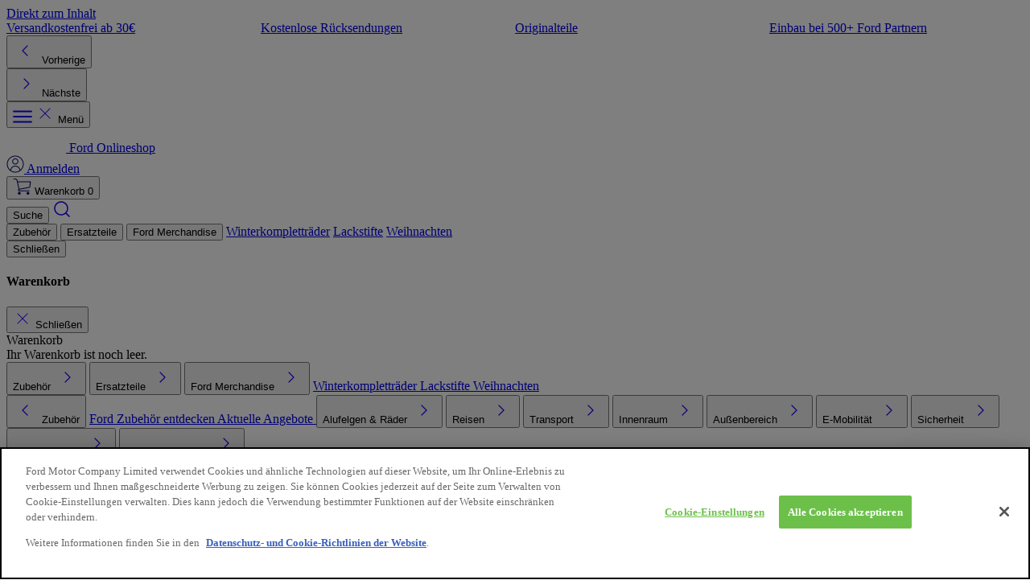

--- FILE ---
content_type: text/css
request_url: https://shop.ford.de/cdn/shop/t/502/assets/style.css?v=59731183647822566841765793353
body_size: -16
content:
@font-face{font-family:Ford Antenna;font-display:swap;src:url(//shop.ford.de/cdn/shop/files/ford-regular.woff?v=13247334394593414022);src:url(//shop.ford.de/cdn/shop/files/ford-regular.woff?v=13247334394593414022) format("woff");font-style:normal;font-weight:400}@font-face{font-family:Ford Antenna;font-display:swap;src:url(//shop.ford.de/cdn/shop/files/ford-medium.woff?v=13476652890638389203);src:url(//shop.ford.de/cdn/shop/files/ford-medium.woff?v=13476652890638389203) format("woff");font-style:normal;font-weight:500}@font-face{font-family:Ford Antenna;font-display:swap;src:url(//shop.ford.de/cdn/shop/files/ford-bold.woff?v=2646298548955321844);src:url(//shop.ford.de/cdn/shop/files/ford-bold.woff?v=2646298548955321844) format("woff");font-style:normal;font-weight:700}.alert-positive:before{background-image:url(//shop.ford.de/cdn/shop/t/502/assets/info-white.svg?v=4273976470135565821765793284)}.alert-negative:before{background-image:url(//shop.ford.de/cdn/shop/t/502/assets/info-white.svg?v=4273976470135565821765793284)}.select:after{background-image:url(//shop.ford.de/cdn/shop/t/502/assets/chevron_down.svg?v=149961570126473719701765793284)}.select.disabled:after{background-image:url(//shop.ford.de/cdn/shop/t/502/assets/chevron_down_grey.svg?v=31296562528775809701765793284);z-index:3}.checkbox[aria-checked=true]{background-image:url(//shop.ford.de/cdn/shop/t/502/assets/check-white.svg?v=93462923162926038361765793284)}.input-gb{background-image:url(//shop.ford.de/cdn/shop/t/502/assets/gb_small.jpg?v=87329900624722324841765793284)}.icon-eu{background-image:url(//shop.ford.de/cdn/shop/t/502/assets/eu.svg?v=88106987813121200981765793284);height:18px;width:19px}.icon-checked-positive{background-image:url(//shop.ford.de/cdn/shop/t/502/assets/check-white.svg?v=93462923162926038361765793284)}.icon-times-light{background-image:url(//shop.ford.de/cdn/shop/t/502/assets/times-light.svg?v=88712313532345690421765793284)}.icon-menu{background-image:url(//shop.ford.de/cdn/shop/t/502/assets/menu.svg?v=76831572626138474061765793284);height:16px;width:18px}.icon-times{background-image:url(//shop.ford.de/cdn/shop/t/502/assets/times.svg?v=144686675042295854321765793284);width:8px;height:8px}.icon-times-red{background-image:url(//shop.ford.de/cdn/shop/t/502/assets/times-red.svg?v=132524867722128527031765793284);background-size:contain;background-position:center;background-repeat:no-repeat}.icon-check{background-image:url(//shop.ford.de/cdn/shop/t/502/assets/check.svg?v=123360669283084971311765793284);width:13px;height:10px}.icon-car{background-image:url(//shop.ford.de/cdn/shop/t/502/assets/car.svg?v=184351484897457492651765793284);width:16px;height:8px}.icon-chevron-down{background-image:url(//shop.ford.de/cdn/shop/t/502/assets/chevron_down.svg?v=149961570126473719701765793284);width:24px;height:24px}.icon-chevron-up{background-image:url(//shop.ford.de/cdn/shop/t/502/assets/chevron_up.svg?v=70968768392338995871765793284);width:24px;height:24px}.icon-button-prev{background-image:url(//shop.ford.de/cdn/shop/t/502/assets/button-prev.svg?v=137294113146950545701765793284);background-size:contain;background-position:center;background-repeat:no-repeat;width:24px;height:24px}.icon-button-next{background-image:url(//shop.ford.de/cdn/shop/t/502/assets/button-next.svg?v=87089120994873858691765793284);background-size:contain;background-position:center;background-repeat:no-repeat;width:24px;height:24px}.icon-arrow-left{background-image:url(//shop.ford.de/cdn/shop/t/502/assets/arrow-left.svg?v=29172184842716648871765793284);background-size:contain;background-position:center;background-repeat:no-repeat;width:32px;height:32px}.icon-arrow-right{background-image:url(//shop.ford.de/cdn/shop/t/502/assets/arrow-right.svg?v=57766386289815065211765793284);background-size:contain;background-position:center;background-repeat:no-repeat;width:32px;height:32px}.icon-search{background-image:url(//shop.ford.de/cdn/shop/t/502/assets/search.svg?v=137554315020237971281765793284);background-size:contain;background-position:center;background-repeat:no-repeat;width:24px;height:24px}.icon-info{background-image:url(//shop.ford.de/cdn/shop/t/502/assets/info.svg?v=66715048744101534691765793284);background-size:contain;background-position:center;background-repeat:no-repeat;width:24px;height:24px}.icon-edit{background-image:url(//shop.ford.de/cdn/shop/t/502/assets/edit.svg?v=131659307871904641571765793284);background-size:contain;background-position:center;background-repeat:no-repeat;width:12px;height:12px}.icon-calendar{background-image:url(//shop.ford.de/cdn/shop/t/502/assets/calendar.svg?v=103558790928341852821765793284);background-size:contain;background-position:center;background-repeat:no-repeat;width:25px;height:24px}.icon-klarna{background-image:url(//shop.ford.de/cdn/shop/t/502/assets/klarna.svg?v=18567471576146664961765793284);background-size:contain;background-position:center;background-repeat:no-repeat;width:50px;height:20px}
/*# sourceMappingURL=/cdn/shop/t/502/assets/style.css.map?v=59731183647822566841765793353 */


--- FILE ---
content_type: application/javascript;charset=utf-8
request_url: https://shop.ford.de/apps/proxy/script/shopify/market/nosto.js?merchant=shopify-4350476322&market=1904410658&locale=de
body_size: 78543
content:
(()=>{(function(){"use strict";function bs(e){return e&&e.__esModule&&Object.prototype.hasOwnProperty.call(e,"default")?e.default:e}var zt={},ar;function ws(){return ar||(ar=1,(function(e){e.defaults={},e.set=function(t,n,r){var o=r||{},i=e.defaults,s=o.expires||i.expires,a=o.domain||i.domain,c=o.path!==void 0?o.path:i.path!==void 0?i.path:"/",u=o.secure!==void 0?o.secure:i.secure,l=o.httponly!==void 0?o.httponly:i.httponly,d=o.samesite!==void 0?o.samesite:i.samesite,g=s?new Date(typeof s=="number"?new Date().getTime()+s*864e5:s):0;document.cookie=t.replace(/[^+#$&^`|]/g,encodeURIComponent).replace("(","%28").replace(")","%29")+"="+n.replace(/[^+#$&/:<-\[\]-}]/g,encodeURIComponent)+(g&&g.getTime()>=0?";expires="+g.toUTCString():"")+(a?";domain="+a:"")+(c?";path="+c:"")+(u?";secure":"")+(l?";httponly":"")+(d?";samesite="+d:"")},e.get=function(t){for(var n=document.cookie.split(";");n.length;){var r=n.pop(),o=r.indexOf("=");o=o<0?r.length:o;var i=decodeURIComponent(r.slice(0,o).replace(/^\s+/,""));if(i===t)return decodeURIComponent(r.slice(o+1))}return null},e.erase=function(t,n){e.set(t,"",{expires:-1,domain:n&&n.domain,path:n&&n.path,secure:0,httponly:0})},e.all=function(){for(var t={},n=document.cookie.split(";");n.length;){var r=n.pop(),o=r.indexOf("=");o=o<0?r.length:o;var i=decodeURIComponent(r.slice(0,o).replace(/^\s+/,""));t[i]=decodeURIComponent(r.slice(o+1))}return t}})(zt)),zt}var _s=ws(),nt=bs(_s),Es=Object.getOwnPropertyNames,D=(e,t)=>function(){return t||(0,e[Es(e)[0]])((t={exports:{}}).exports,t),t.exports},cr=D({"../../node_modules/axios/lib/helpers/bind.js"(e,t){t.exports=function(r,o){return function(){for(var s=new Array(arguments.length),a=0;a<s.length;a++)s[a]=arguments[a];return r.apply(o,s)}}}}),re=D({"../../node_modules/axios/lib/utils.js"(e,t){var n=cr(),r=Object.prototype.toString;function o(v){return r.call(v)==="[object Array]"}function i(v){return typeof v>"u"}function s(v){return v!==null&&!i(v)&&v.constructor!==null&&!i(v.constructor)&&typeof v.constructor.isBuffer=="function"&&v.constructor.isBuffer(v)}function a(v){return r.call(v)==="[object ArrayBuffer]"}function c(v){return typeof FormData<"u"&&v instanceof FormData}function u(v){var L;return typeof ArrayBuffer<"u"&&ArrayBuffer.isView?L=ArrayBuffer.isView(v):L=v&&v.buffer&&v.buffer instanceof ArrayBuffer,L}function l(v){return typeof v=="string"}function d(v){return typeof v=="number"}function g(v){return v!==null&&typeof v=="object"}function m(v){if(r.call(v)!=="[object Object]")return!1;var L=Object.getPrototypeOf(v);return L===null||L===Object.prototype}function T(v){return r.call(v)==="[object Date]"}function p(v){return r.call(v)==="[object File]"}function y(v){return r.call(v)==="[object Blob]"}function w(v){return r.call(v)==="[object Function]"}function O(v){return g(v)&&w(v.pipe)}function k(v){return typeof URLSearchParams<"u"&&v instanceof URLSearchParams}function C(v){return v.trim?v.trim():v.replace(/^\s+|\s+$/g,"")}function _(){return typeof navigator<"u"&&(navigator.product==="ReactNative"||navigator.product==="NativeScript"||navigator.product==="NS")?!1:typeof window<"u"&&typeof document<"u"}function h(v,L){if(!(v===null||typeof v>"u"))if(typeof v!="object"&&(v=[v]),o(v))for(var N=0,j=v.length;N<j;N++)L.call(null,v[N],N,v);else for(var I in v)Object.prototype.hasOwnProperty.call(v,I)&&L.call(null,v[I],I,v)}function x(){var v={};function L(I,J){m(v[J])&&m(I)?v[J]=x(v[J],I):m(I)?v[J]=x({},I):o(I)?v[J]=I.slice():v[J]=I}for(var N=0,j=arguments.length;N<j;N++)h(arguments[N],L);return v}function G(v,L,N){return h(L,function(I,J){N&&typeof I=="function"?v[J]=n(I,N):v[J]=I}),v}function ee(v){return v.charCodeAt(0)===65279&&(v=v.slice(1)),v}t.exports={isArray:o,isArrayBuffer:a,isBuffer:s,isFormData:c,isArrayBufferView:u,isString:l,isNumber:d,isObject:g,isPlainObject:m,isUndefined:i,isDate:T,isFile:p,isBlob:y,isFunction:w,isStream:O,isURLSearchParams:k,isStandardBrowserEnv:_,forEach:h,merge:x,extend:G,trim:C,stripBOM:ee}}}),ur=D({"../../node_modules/axios/lib/helpers/buildURL.js"(e,t){var n=re();function r(o){return encodeURIComponent(o).replace(/%3A/gi,":").replace(/%24/g,"$").replace(/%2C/gi,",").replace(/%20/g,"+").replace(/%5B/gi,"[").replace(/%5D/gi,"]")}t.exports=function(i,s,a){if(!s)return i;var c;if(a)c=a(s);else if(n.isURLSearchParams(s))c=s.toString();else{var u=[];n.forEach(s,function(g,m){g===null||typeof g>"u"||(n.isArray(g)?m=m+"[]":g=[g],n.forEach(g,function(p){n.isDate(p)?p=p.toISOString():n.isObject(p)&&(p=JSON.stringify(p)),u.push(r(m)+"="+r(p))}))}),c=u.join("&")}if(c){var l=i.indexOf("#");l!==-1&&(i=i.slice(0,l)),i+=(i.indexOf("?")===-1?"?":"&")+c}return i}}}),Cs=D({"../../node_modules/axios/lib/core/InterceptorManager.js"(e,t){var n=re();function r(){this.handlers=[]}r.prototype.use=function(i,s,a){return this.handlers.push({fulfilled:i,rejected:s,synchronous:a?a.synchronous:!1,runWhen:a?a.runWhen:null}),this.handlers.length-1},r.prototype.eject=function(i){this.handlers[i]&&(this.handlers[i]=null)},r.prototype.forEach=function(i){n.forEach(this.handlers,function(a){a!==null&&i(a)})},t.exports=r}}),Ss=D({"../../node_modules/axios/lib/helpers/normalizeHeaderName.js"(e,t){var n=re();t.exports=function(o,i){n.forEach(o,function(a,c){c!==i&&c.toUpperCase()===i.toUpperCase()&&(o[i]=a,delete o[c])})}}}),lr=D({"../../node_modules/axios/lib/core/enhanceError.js"(e,t){t.exports=function(r,o,i,s,a){return r.config=o,i&&(r.code=i),r.request=s,r.response=a,r.isAxiosError=!0,r.toJSON=function(){return{message:this.message,name:this.name,description:this.description,number:this.number,fileName:this.fileName,lineNumber:this.lineNumber,columnNumber:this.columnNumber,stack:this.stack,config:this.config,code:this.code,status:this.response&&this.response.status?this.response.status:null}},r}}}),dr=D({"../../node_modules/axios/lib/core/createError.js"(e,t){var n=lr();t.exports=function(o,i,s,a,c){var u=new Error(o);return n(u,i,s,a,c)}}}),Ps=D({"../../node_modules/axios/lib/core/settle.js"(e,t){var n=dr();t.exports=function(o,i,s){var a=s.config.validateStatus;!s.status||!a||a(s.status)?o(s):i(n("Request failed with status code "+s.status,s.config,null,s.request,s))}}}),Ts=D({"../../node_modules/axios/lib/helpers/cookies.js"(e,t){var n=re();t.exports=n.isStandardBrowserEnv()?(function(){return{write:function(i,s,a,c,u,l){var d=[];d.push(i+"="+encodeURIComponent(s)),n.isNumber(a)&&d.push("expires="+new Date(a).toGMTString()),n.isString(c)&&d.push("path="+c),n.isString(u)&&d.push("domain="+u),l===!0&&d.push("secure"),document.cookie=d.join("; ")},read:function(i){var s=document.cookie.match(new RegExp("(^|;\\s*)("+i+")=([^;]*)"));return s?decodeURIComponent(s[3]):null},remove:function(i){this.write(i,"",Date.now()-864e5)}}})():(function(){return{write:function(){},read:function(){return null},remove:function(){}}})()}}),As=D({"../../node_modules/axios/lib/helpers/isAbsoluteURL.js"(e,t){t.exports=function(r){return/^([a-z][a-z\d\+\-\.]*:)?\/\//i.test(r)}}}),ks=D({"../../node_modules/axios/lib/helpers/combineURLs.js"(e,t){t.exports=function(r,o){return o?r.replace(/\/+$/,"")+"/"+o.replace(/^\/+/,""):r}}}),xs=D({"../../node_modules/axios/lib/core/buildFullPath.js"(e,t){var n=As(),r=ks();t.exports=function(i,s){return i&&!n(s)?r(i,s):s}}}),$s=D({"../../node_modules/axios/lib/helpers/parseHeaders.js"(e,t){var n=re(),r=["age","authorization","content-length","content-type","etag","expires","from","host","if-modified-since","if-unmodified-since","last-modified","location","max-forwards","proxy-authorization","referer","retry-after","user-agent"];t.exports=function(i){var s={},a,c,u;return i&&n.forEach(i.split(`
`),function(d){if(u=d.indexOf(":"),a=n.trim(d.substr(0,u)).toLowerCase(),c=n.trim(d.substr(u+1)),a){if(s[a]&&r.indexOf(a)>=0)return;a==="set-cookie"?s[a]=(s[a]?s[a]:[]).concat([c]):s[a]=s[a]?s[a]+", "+c:c}}),s}}}),Os=D({"../../node_modules/axios/lib/helpers/isURLSameOrigin.js"(e,t){var n=re();t.exports=n.isStandardBrowserEnv()?(function(){var o=/(msie|trident)/i.test(navigator.userAgent),i=document.createElement("a"),s;function a(c){var u=c;return o&&(i.setAttribute("href",u),u=i.href),i.setAttribute("href",u),{href:i.href,protocol:i.protocol?i.protocol.replace(/:$/,""):"",host:i.host,search:i.search?i.search.replace(/^\?/,""):"",hash:i.hash?i.hash.replace(/^#/,""):"",hostname:i.hostname,port:i.port,pathname:i.pathname.charAt(0)==="/"?i.pathname:"/"+i.pathname}}return s=a(window.location.href),function(u){var l=n.isString(u)?a(u):u;return l.protocol===s.protocol&&l.host===s.host}})():(function(){return function(){return!0}})()}}),rt=D({"../../node_modules/axios/lib/cancel/Cancel.js"(e,t){function n(r){this.message=r}n.prototype.toString=function(){return"Cancel"+(this.message?": "+this.message:"")},n.prototype.__CANCEL__=!0,t.exports=n}}),fr=D({"../../node_modules/axios/lib/adapters/xhr.js"(e,t){var n=re(),r=Ps(),o=Ts(),i=ur(),s=xs(),a=$s(),c=Os(),u=dr(),l=ot(),d=rt();t.exports=function(m){return new Promise(function(p,y){var w=m.data,O=m.headers,k=m.responseType,C;function _(){m.cancelToken&&m.cancelToken.unsubscribe(C),m.signal&&m.signal.removeEventListener("abort",C)}n.isFormData(w)&&delete O["Content-Type"];var h=new XMLHttpRequest;if(m.auth){var x=m.auth.username||"",G=m.auth.password?unescape(encodeURIComponent(m.auth.password)):"";O.Authorization="Basic "+btoa(x+":"+G)}var ee=s(m.baseURL,m.url);h.open(m.method.toUpperCase(),i(ee,m.params,m.paramsSerializer),!0),h.timeout=m.timeout;function v(){if(h){var N="getAllResponseHeaders"in h?a(h.getAllResponseHeaders()):null,j=!k||k==="text"||k==="json"?h.responseText:h.response,I={data:j,status:h.status,statusText:h.statusText,headers:N,config:m,request:h};r(function(se){p(se),_()},function(se){y(se),_()},I),h=null}}if("onloadend"in h?h.onloadend=v:h.onreadystatechange=function(){!h||h.readyState!==4||h.status===0&&!(h.responseURL&&h.responseURL.indexOf("file:")===0)||setTimeout(v)},h.onabort=function(){h&&(y(u("Request aborted",m,"ECONNABORTED",h)),h=null)},h.onerror=function(){y(u("Network Error",m,null,h)),h=null},h.ontimeout=function(){var j=m.timeout?"timeout of "+m.timeout+"ms exceeded":"timeout exceeded",I=m.transitional||l.transitional;m.timeoutErrorMessage&&(j=m.timeoutErrorMessage),y(u(j,m,I.clarifyTimeoutError?"ETIMEDOUT":"ECONNABORTED",h)),h=null},n.isStandardBrowserEnv()){var L=(m.withCredentials||c(ee))&&m.xsrfCookieName?o.read(m.xsrfCookieName):void 0;L&&(O[m.xsrfHeaderName]=L)}"setRequestHeader"in h&&n.forEach(O,function(j,I){typeof w>"u"&&I.toLowerCase()==="content-type"?delete O[I]:h.setRequestHeader(I,j)}),n.isUndefined(m.withCredentials)||(h.withCredentials=!!m.withCredentials),k&&k!=="json"&&(h.responseType=m.responseType),typeof m.onDownloadProgress=="function"&&h.addEventListener("progress",m.onDownloadProgress),typeof m.onUploadProgress=="function"&&h.upload&&h.upload.addEventListener("progress",m.onUploadProgress),(m.cancelToken||m.signal)&&(C=function(N){h&&(y(!N||N&&N.type?new d("canceled"):N),h.abort(),h=null)},m.cancelToken&&m.cancelToken.subscribe(C),m.signal&&(m.signal.aborted?C():m.signal.addEventListener("abort",C))),w||(w=null),h.send(w)})}}}),ot=D({"../../node_modules/axios/lib/defaults.js"(e,t){var n=re(),r=Ss(),o=lr(),i={"Content-Type":"application/x-www-form-urlencoded"};function s(l,d){!n.isUndefined(l)&&n.isUndefined(l["Content-Type"])&&(l["Content-Type"]=d)}function a(){var l;return(typeof XMLHttpRequest<"u"||typeof process<"u"&&Object.prototype.toString.call(process)==="[object process]")&&(l=fr()),l}function c(l,d,g){if(n.isString(l))try{return(d||JSON.parse)(l),n.trim(l)}catch(m){if(m.name!=="SyntaxError")throw m}return(g||JSON.stringify)(l)}var u={transitional:{silentJSONParsing:!0,forcedJSONParsing:!0,clarifyTimeoutError:!1},adapter:a(),transformRequest:[function(d,g){return r(g,"Accept"),r(g,"Content-Type"),n.isFormData(d)||n.isArrayBuffer(d)||n.isBuffer(d)||n.isStream(d)||n.isFile(d)||n.isBlob(d)?d:n.isArrayBufferView(d)?d.buffer:n.isURLSearchParams(d)?(s(g,"application/x-www-form-urlencoded;charset=utf-8"),d.toString()):n.isObject(d)||g&&g["Content-Type"]==="application/json"?(s(g,"application/json"),c(d)):d}],transformResponse:[function(d){var g=this.transitional||u.transitional,m=g&&g.silentJSONParsing,T=g&&g.forcedJSONParsing,p=!m&&this.responseType==="json";if(p||T&&n.isString(d)&&d.length)try{return JSON.parse(d)}catch(y){if(p)throw y.name==="SyntaxError"?o(y,this,"E_JSON_PARSE"):y}return d}],timeout:0,xsrfCookieName:"XSRF-TOKEN",xsrfHeaderName:"X-XSRF-TOKEN",maxContentLength:-1,maxBodyLength:-1,validateStatus:function(d){return d>=200&&d<300},headers:{common:{Accept:"application/json, text/plain, */*"}}};n.forEach(["delete","get","head"],function(d){u.headers[d]={}}),n.forEach(["post","put","patch"],function(d){u.headers[d]=n.merge(i)}),t.exports=u}}),Rs=D({"../../node_modules/axios/lib/core/transformData.js"(e,t){var n=re(),r=ot();t.exports=function(i,s,a){var c=this||r;return n.forEach(a,function(l){i=l.call(c,i,s)}),i}}}),pr=D({"../../node_modules/axios/lib/cancel/isCancel.js"(e,t){t.exports=function(r){return!!(r&&r.__CANCEL__)}}}),Ns=D({"../../node_modules/axios/lib/core/dispatchRequest.js"(e,t){var n=re(),r=Rs(),o=pr(),i=ot(),s=rt();function a(c){if(c.cancelToken&&c.cancelToken.throwIfRequested(),c.signal&&c.signal.aborted)throw new s("canceled")}t.exports=function(u){a(u),u.headers=u.headers||{},u.data=r.call(u,u.data,u.headers,u.transformRequest),u.headers=n.merge(u.headers.common||{},u.headers[u.method]||{},u.headers),n.forEach(["delete","get","head","post","put","patch","common"],function(g){delete u.headers[g]});var l=u.adapter||i.adapter;return l(u).then(function(g){return a(u),g.data=r.call(u,g.data,g.headers,u.transformResponse),g},function(g){return o(g)||(a(u),g&&g.response&&(g.response.data=r.call(u,g.response.data,g.response.headers,u.transformResponse))),Promise.reject(g)})}}}),mr=D({"../../node_modules/axios/lib/core/mergeConfig.js"(e,t){var n=re();t.exports=function(o,i){i=i||{};var s={};function a(m,T){return n.isPlainObject(m)&&n.isPlainObject(T)?n.merge(m,T):n.isPlainObject(T)?n.merge({},T):n.isArray(T)?T.slice():T}function c(m){if(n.isUndefined(i[m])){if(!n.isUndefined(o[m]))return a(void 0,o[m])}else return a(o[m],i[m])}function u(m){if(!n.isUndefined(i[m]))return a(void 0,i[m])}function l(m){if(n.isUndefined(i[m])){if(!n.isUndefined(o[m]))return a(void 0,o[m])}else return a(void 0,i[m])}function d(m){if(m in i)return a(o[m],i[m]);if(m in o)return a(void 0,o[m])}var g={url:u,method:u,data:u,baseURL:l,transformRequest:l,transformResponse:l,paramsSerializer:l,timeout:l,timeoutMessage:l,withCredentials:l,adapter:l,responseType:l,xsrfCookieName:l,xsrfHeaderName:l,onUploadProgress:l,onDownloadProgress:l,decompress:l,maxContentLength:l,maxBodyLength:l,transport:l,httpAgent:l,httpsAgent:l,cancelToken:l,socketPath:l,responseEncoding:l,validateStatus:d};return n.forEach(Object.keys(o).concat(Object.keys(i)),function(T){var p=g[T]||c,y=p(T);n.isUndefined(y)&&p!==d||(s[T]=y)}),s}}}),hr=D({"../../node_modules/axios/lib/env/data.js"(e,t){t.exports={version:"0.23.0"}}}),Is=D({"../../node_modules/axios/lib/helpers/validator.js"(e,t){var n=hr().version,r={};["object","boolean","number","function","string","symbol"].forEach(function(s,a){r[s]=function(u){return typeof u===s||"a"+(a<1?"n ":" ")+s}});var o={};r.transitional=function(a,c,u){function l(d,g){return"[Axios v"+n+"] Transitional option '"+d+"'"+g+(u?". "+u:"")}return function(d,g,m){if(a===!1)throw new Error(l(g," has been removed"+(c?" in "+c:"")));return c&&!o[g]&&(o[g]=!0,console.warn(l(g," has been deprecated since v"+c+" and will be removed in the near future"))),a?a(d,g,m):!0}};function i(s,a,c){if(typeof s!="object")throw new TypeError("options must be an object");for(var u=Object.keys(s),l=u.length;l-- >0;){var d=u[l],g=a[d];if(g){var m=s[d],T=m===void 0||g(m,d,s);if(T!==!0)throw new TypeError("option "+d+" must be "+T);continue}if(c!==!0)throw Error("Unknown option "+d)}}t.exports={assertOptions:i,validators:r}}}),Ls=D({"../../node_modules/axios/lib/core/Axios.js"(e,t){var n=re(),r=ur(),o=Cs(),i=Ns(),s=mr(),a=Is(),c=a.validators;function u(l){this.defaults=l,this.interceptors={request:new o,response:new o}}u.prototype.request=function(d){typeof d=="string"?(d=arguments[1]||{},d.url=arguments[0]):d=d||{},d=s(this.defaults,d),d.method?d.method=d.method.toLowerCase():this.defaults.method?d.method=this.defaults.method.toLowerCase():d.method="get";var g=d.transitional;g!==void 0&&a.assertOptions(g,{silentJSONParsing:c.transitional(c.boolean),forcedJSONParsing:c.transitional(c.boolean),clarifyTimeoutError:c.transitional(c.boolean)},!1);var m=[],T=!0;this.interceptors.request.forEach(function(h){typeof h.runWhen=="function"&&h.runWhen(d)===!1||(T=T&&h.synchronous,m.unshift(h.fulfilled,h.rejected))});var p=[];this.interceptors.response.forEach(function(h){p.push(h.fulfilled,h.rejected)});var y;if(!T){var w=[i,void 0];for(Array.prototype.unshift.apply(w,m),w=w.concat(p),y=Promise.resolve(d);w.length;)y=y.then(w.shift(),w.shift());return y}for(var O=d;m.length;){var k=m.shift(),C=m.shift();try{O=k(O)}catch(_){C(_);break}}try{y=i(O)}catch(_){return Promise.reject(_)}for(;p.length;)y=y.then(p.shift(),p.shift());return y},u.prototype.getUri=function(d){return d=s(this.defaults,d),r(d.url,d.params,d.paramsSerializer).replace(/^\?/,"")},n.forEach(["delete","get","head","options"],function(d){u.prototype[d]=function(g,m){return this.request(s(m||{},{method:d,url:g,data:(m||{}).data}))}}),n.forEach(["post","put","patch"],function(d){u.prototype[d]=function(g,m,T){return this.request(s(T||{},{method:d,url:g,data:m}))}}),t.exports=u}}),js=D({"../../node_modules/axios/lib/cancel/CancelToken.js"(e,t){var n=rt();function r(o){if(typeof o!="function")throw new TypeError("executor must be a function.");var i;this.promise=new Promise(function(c){i=c});var s=this;this.promise.then(function(a){if(s._listeners){var c,u=s._listeners.length;for(c=0;c<u;c++)s._listeners[c](a);s._listeners=null}}),this.promise.then=function(a){var c,u=new Promise(function(l){s.subscribe(l),c=l}).then(a);return u.cancel=function(){s.unsubscribe(c)},u},o(function(c){s.reason||(s.reason=new n(c),i(s.reason))})}r.prototype.throwIfRequested=function(){if(this.reason)throw this.reason},r.prototype.subscribe=function(i){if(this.reason){i(this.reason);return}this._listeners?this._listeners.push(i):this._listeners=[i]},r.prototype.unsubscribe=function(i){if(this._listeners){var s=this._listeners.indexOf(i);s!==-1&&this._listeners.splice(s,1)}},r.source=function(){var i,s=new r(function(c){i=c});return{token:s,cancel:i}},t.exports=r}}),Ds=D({"../../node_modules/axios/lib/helpers/spread.js"(e,t){t.exports=function(r){return function(i){return r.apply(null,i)}}}}),Ms=D({"../../node_modules/axios/lib/helpers/isAxiosError.js"(e,t){t.exports=function(r){return typeof r=="object"&&r.isAxiosError===!0}}}),Fs=D({"../../node_modules/axios/lib/axios.js"(e,t){var n=re(),r=cr(),o=Ls(),i=mr(),s=ot();function a(u){var l=new o(u),d=r(o.prototype.request,l);return n.extend(d,o.prototype,l),n.extend(d,l),d.create=function(m){return a(i(u,m))},d}var c=a(s);c.Axios=o,c.Cancel=rt(),c.CancelToken=js(),c.isCancel=pr(),c.VERSION=hr().version,c.all=function(l){return Promise.all(l)},c.spread=Ds(),c.isAxiosError=Ms(),t.exports=c,t.exports.default=c}}),Us=D({"../../node_modules/axios/index.js"(e,t){t.exports=Fs()}}),qs=D({"optimize-deps:axios"(e,t){t.exports=Us()}}),z=qs();function Bs(e){var t,n;if(typeof e=="string")return e;const r=e.closest("[data-nosto-ref]");if(r)return(t=r.getAttribute("data-nosto-ref"))!=null?t:void 0;const o=e.closest(".nosto_element");if(o?.hasAttribute("id"))return(n=o.getAttribute("id"))!=null?n:void 0}function Vs(){window.nostojs=window.nostojs||(e=>{window.nostojs.q=window.nostojs.q||[],window.nostojs.q.push(e)})}const te=e=>window.nostojs(e);function it(e,t){const n=Bs(t);if(n)te(r=>r.reportAddToCart(e,n));else return Promise.reject(new Error("Unable to resolve the recommendation slot identifier"))}function Ce(e){return e?JSON.parse(e):void 0}let De=typeof _settings<"u"?_settings:"{\"server\":\"https://connect.nosto.com\",\"account\":\"shopify-4350476322\",\"site\":\"https://shop.ford.de\",\"subDomain\":\"\",\"anyDomain\":false,\"searchQueryParam\":\"\",\"fullTaggingRequired\":false,\"nostoRefParam\":\"nosto\",\"sourceParameterName\":\"nosto_source\",\"debugParameterName\":\"nostodebug\",\"recoveryPopupEnabled\":false,\"trackingTypes\":[\"api\",\"email\",\"imgrec\",\"cmp\"],\"debugRedirectUrl\":\"https://connect.nosto.com/admin/shopify-4350476322/redirect\",\"jsErrorUrl\":\"https://connect.nosto.com/jserror2\",\"discountPopupTriggers\":{\"allCustomers\":[{\"popup_id\":\"6363cbf31732e47221025d06\",\"name\":\"All Customers \",\"effect\":{\"scroll_min\":0,\"delay_min\":1000,\"re_entry_tolerance\":0},\"condition\":{\"hide_on_desktop\":false,\"hide_on_mobile\":false,\"advanced\":false,\"treat_url_conditions_as_filters\":false},\"enabled\":false},{\"popup_id\":\"6385d3d235e0ec292bc82c9f\",\"name\":\"TUERCHEN2\",\"effect\":{\"scroll_min\":0,\"delay_min\":1000,\"re_entry_tolerance\":0},\"condition\":{\"hide_on_desktop\":false,\"hide_on_mobile\":false,\"advanced\":false,\"treat_url_conditions_as_filters\":false},\"enabled\":false},{\"popup_id\":\"6385d7bf70f40a3db7a63e72\",\"name\":\"TUERCHEN3\",\"effect\":{\"scroll_min\":0,\"delay_min\":500,\"re_entry_tolerance\":0},\"condition\":{\"hide_on_desktop\":false,\"hide_on_mobile\":false,\"advanced\":false,\"treat_url_conditions_as_filters\":false},\"enabled\":false},{\"popup_id\":\"6385da1370f40a3db7a70f9c\",\"name\":\"TUERCHEN4\",\"effect\":{\"scroll_min\":0,\"delay_min\":500,\"re_entry_tolerance\":0},\"condition\":{\"hide_on_desktop\":false,\"hide_on_mobile\":false,\"advanced\":false,\"treat_url_conditions_as_filters\":false},\"enabled\":false},{\"popup_id\":\"6385dab535e0ec292bcb0774\",\"name\":\"TUERCHEN5\",\"effect\":{\"scroll_min\":0,\"delay_min\":500,\"re_entry_tolerance\":0},\"condition\":{\"hide_on_desktop\":false,\"hide_on_mobile\":false,\"advanced\":false,\"treat_url_conditions_as_filters\":false},\"enabled\":false},{\"popup_id\":\"638862bb6ee08822536e7c02\",\"name\":\"TÜRCHEN1-copy\",\"effect\":{\"scroll_min\":0,\"delay_min\":5000,\"re_entry_tolerance\":0},\"condition\":{\"hide_on_desktop\":false,\"hide_on_mobile\":false,\"advanced\":false,\"treat_url_conditions_as_filters\":false},\"enabled\":false},{\"popup_id\":\"638a0e8efe79414e60717dac\",\"name\":\"TÜRCHEN2-copy\",\"effect\":{\"scroll_min\":0,\"delay_min\":1000,\"re_entry_tolerance\":0},\"condition\":{\"hide_on_desktop\":false,\"hide_on_mobile\":false,\"advanced\":false,\"treat_url_conditions_as_filters\":false},\"enabled\":false},{\"popup_id\":\"638a0f98fe79414e6071dd39\",\"name\":\"TÜRCHEN1-copy-copy-1\",\"effect\":{\"scroll_min\":0,\"delay_min\":1000,\"re_entry_tolerance\":0},\"condition\":{\"hide_on_desktop\":false,\"hide_on_mobile\":false,\"advanced\":false,\"treat_url_conditions_as_filters\":false},\"enabled\":false},{\"popup_id\":\"638a105429a1e137c36bb45e\",\"name\":\"TÜRCHEN1-copy-copy-2\",\"effect\":{\"scroll_min\":0,\"delay_min\":1000,\"re_entry_tolerance\":0},\"condition\":{\"hide_on_desktop\":false,\"hide_on_mobile\":false,\"advanced\":false,\"treat_url_conditions_as_filters\":false},\"enabled\":false},{\"popup_id\":\"638a137029a1e137c36cafb2\",\"name\":\"TÜRCHEN2-copy-copy-1\",\"effect\":{\"scroll_min\":0,\"delay_min\":1000,\"re_entry_tolerance\":0},\"condition\":{\"hide_on_desktop\":false,\"hide_on_mobile\":false,\"advanced\":false,\"treat_url_conditions_as_filters\":false},\"enabled\":false},{\"popup_id\":\"638a13fafe79414e60733402\",\"name\":\"Türchhen 3.1-copy\",\"effect\":{\"scroll_min\":0,\"delay_min\":500,\"re_entry_tolerance\":0},\"condition\":{\"hide_on_desktop\":false,\"hide_on_mobile\":false,\"advanced\":false,\"treat_url_conditions_as_filters\":false},\"enabled\":false},{\"popup_id\":\"638a1470fe79414e60736240\",\"name\":\"Türchhen 4.1-copy\",\"effect\":{\"scroll_min\":0,\"delay_min\":500,\"re_entry_tolerance\":0},\"condition\":{\"hide_on_desktop\":false,\"hide_on_mobile\":false,\"advanced\":false,\"treat_url_conditions_as_filters\":false},\"enabled\":false},{\"popup_id\":\"638e11ac05196c7fb69bd70f\",\"name\":\"Türchen 6\",\"effect\":{\"scroll_min\":0,\"delay_min\":500,\"re_entry_tolerance\":0},\"condition\":{\"hide_on_desktop\":false,\"hide_on_mobile\":false,\"advanced\":false,\"treat_url_conditions_as_filters\":false},\"enabled\":false},{\"popup_id\":\"638e15d7bfc1e834fcb23ddf\",\"name\":\"Türchen 7\",\"effect\":{\"scroll_min\":0,\"delay_min\":500,\"re_entry_tolerance\":0},\"condition\":{\"hide_on_desktop\":false,\"hide_on_mobile\":false,\"advanced\":false,\"treat_url_conditions_as_filters\":false},\"enabled\":false},{\"popup_id\":\"638e170429659461487a1b7a\",\"name\":\"Türchen 8\",\"effect\":{\"scroll_min\":0,\"delay_min\":500,\"re_entry_tolerance\":0},\"condition\":{\"hide_on_desktop\":false,\"hide_on_mobile\":false,\"advanced\":false,\"treat_url_conditions_as_filters\":false},\"enabled\":false},{\"popup_id\":\"638e177629659461487ab234\",\"name\":\"Türchen 9\",\"effect\":{\"scroll_min\":0,\"delay_min\":500,\"re_entry_tolerance\":0},\"condition\":{\"hide_on_desktop\":false,\"hide_on_mobile\":false,\"advanced\":false,\"treat_url_conditions_as_filters\":false},\"enabled\":false},{\"popup_id\":\"638e1c5029659461487e2843\",\"name\":\"TÜRCHEN1-copy-copy-3\",\"effect\":{\"scroll_min\":0,\"delay_min\":1000,\"re_entry_tolerance\":0},\"condition\":{\"hide_on_desktop\":false,\"hide_on_mobile\":false,\"advanced\":false,\"treat_url_conditions_as_filters\":false},\"enabled\":false},{\"popup_id\":\"638e229c296594614881492e\",\"name\":\"Pop-up with event listener [Master]-copy\",\"effect\":{\"scroll_min\":0,\"delay_min\":1000,\"re_entry_tolerance\":0},\"condition\":{\"hide_on_desktop\":false,\"hide_on_mobile\":false,\"advanced\":false,\"treat_url_conditions_as_filters\":false},\"enabled\":false},{\"popup_id\":\"638e23ea2965946148820f99\",\"name\":\"Türchen 7.1\",\"effect\":{\"scroll_min\":0,\"delay_min\":1000,\"re_entry_tolerance\":0},\"condition\":{\"hide_on_desktop\":false,\"hide_on_mobile\":false,\"advanced\":false,\"treat_url_conditions_as_filters\":false},\"enabled\":false},{\"popup_id\":\"638e2460bfc1e834fcb9bc07\",\"name\":\"Türchen 8.1\",\"effect\":{\"scroll_min\":0,\"delay_min\":1000,\"re_entry_tolerance\":0},\"condition\":{\"hide_on_desktop\":false,\"hide_on_mobile\":false,\"advanced\":false,\"treat_url_conditions_as_filters\":false},\"enabled\":false},{\"popup_id\":\"638e2517bfc1e834fcba4327\",\"name\":\"Türchen 9.1\",\"effect\":{\"scroll_min\":0,\"delay_min\":1000,\"re_entry_tolerance\":0},\"condition\":{\"hide_on_desktop\":false,\"hide_on_mobile\":false,\"advanced\":false,\"treat_url_conditions_as_filters\":false},\"enabled\":false},{\"popup_id\":\"6393034eb7d0613dba1f8389\",\"name\":\"Türchen 10\",\"effect\":{\"scroll_min\":0,\"delay_min\":1000,\"re_entry_tolerance\":0},\"condition\":{\"hide_on_desktop\":false,\"hide_on_mobile\":false,\"advanced\":false,\"treat_url_conditions_as_filters\":false},\"enabled\":false},{\"popup_id\":\"6393040cf30eea67fbe65869\",\"name\":\"Türchen 11\",\"effect\":{\"scroll_min\":0,\"delay_min\":1000,\"re_entry_tolerance\":0},\"condition\":{\"hide_on_desktop\":false,\"hide_on_mobile\":false,\"advanced\":false,\"treat_url_conditions_as_filters\":false},\"enabled\":false},{\"popup_id\":\"639304b5b7d0613dba201160\",\"name\":\"Türchen 12\",\"effect\":{\"scroll_min\":0,\"delay_min\":1000,\"re_entry_tolerance\":0},\"condition\":{\"hide_on_desktop\":false,\"hide_on_mobile\":false,\"advanced\":false,\"treat_url_conditions_as_filters\":false},\"enabled\":false},{\"popup_id\":\"63930655b7d0613dba20c7f8\",\"name\":\"Türchen 15\",\"effect\":{\"scroll_min\":0,\"delay_min\":1000,\"re_entry_tolerance\":0},\"condition\":{\"hide_on_desktop\":false,\"hide_on_mobile\":false,\"advanced\":false,\"treat_url_conditions_as_filters\":false},\"enabled\":false},{\"popup_id\":\"63930bad5ef793772fbf15d0\",\"name\":\"Türchen 16\",\"effect\":{\"scroll_min\":0,\"delay_min\":1000,\"re_entry_tolerance\":0},\"condition\":{\"hide_on_desktop\":false,\"hide_on_mobile\":false,\"advanced\":false,\"treat_url_conditions_as_filters\":false},\"enabled\":false},{\"popup_id\":\"63930e30b7d0613dba23ee4c\",\"name\":\"Türchen 13\",\"effect\":{\"scroll_min\":0,\"delay_min\":1000,\"re_entry_tolerance\":0},\"condition\":{\"hide_on_desktop\":false,\"hide_on_mobile\":false,\"advanced\":false,\"treat_url_conditions_as_filters\":false},\"enabled\":false},{\"popup_id\":\"63930eb15ef793772fc0326b\",\"name\":\"Türchen 18\",\"effect\":{\"scroll_min\":0,\"delay_min\":1000,\"re_entry_tolerance\":0},\"condition\":{\"hide_on_desktop\":false,\"hide_on_mobile\":false,\"advanced\":false,\"treat_url_conditions_as_filters\":false},\"enabled\":false},{\"popup_id\":\"63930f92b7d0613dba24ae7b\",\"name\":\"Türchen 19\",\"effect\":{\"scroll_min\":0,\"delay_min\":1000,\"re_entry_tolerance\":0},\"condition\":{\"hide_on_desktop\":false,\"hide_on_mobile\":false,\"advanced\":false,\"treat_url_conditions_as_filters\":false},\"enabled\":false},{\"popup_id\":\"63930fddf30eea67fbec5591\",\"name\":\"Türchen 20\",\"effect\":{\"scroll_min\":0,\"delay_min\":1000,\"re_entry_tolerance\":0},\"condition\":{\"hide_on_desktop\":false,\"hide_on_mobile\":false,\"advanced\":false,\"treat_url_conditions_as_filters\":false},\"enabled\":false},{\"popup_id\":\"63931059f30eea67fbecf369\",\"name\":\"Türchen 21\",\"effect\":{\"scroll_min\":0,\"delay_min\":1000,\"re_entry_tolerance\":0},\"condition\":{\"hide_on_desktop\":false,\"hide_on_mobile\":false,\"advanced\":false,\"treat_url_conditions_as_filters\":false},\"enabled\":false},{\"popup_id\":\"639310d15ef793772fc1479c\",\"name\":\"Türchen 22\",\"effect\":{\"scroll_min\":0,\"delay_min\":1000,\"re_entry_tolerance\":0},\"condition\":{\"hide_on_desktop\":false,\"hide_on_mobile\":false,\"advanced\":false,\"treat_url_conditions_as_filters\":false},\"enabled\":false},{\"popup_id\":\"63931118b7d0613dba25909b\",\"name\":\"Türchen 23\",\"effect\":{\"scroll_min\":0,\"delay_min\":1000,\"re_entry_tolerance\":0},\"condition\":{\"hide_on_desktop\":false,\"hide_on_mobile\":false,\"advanced\":false,\"treat_url_conditions_as_filters\":false},\"enabled\":false},{\"popup_id\":\"639311b4b7d0613dba25da91\",\"name\":\"Türchen 24\",\"effect\":{\"scroll_min\":0,\"delay_min\":1000,\"re_entry_tolerance\":0},\"condition\":{\"hide_on_desktop\":false,\"hide_on_mobile\":false,\"advanced\":false,\"treat_url_conditions_as_filters\":false},\"enabled\":false},{\"popup_id\":\"63971824a61b666fea342715\",\"name\":\"Türchen 14\",\"effect\":{\"scroll_min\":0,\"delay_min\":1000,\"re_entry_tolerance\":0},\"condition\":{\"hide_on_desktop\":false,\"hide_on_mobile\":false,\"advanced\":false,\"treat_url_conditions_as_filters\":false},\"enabled\":false},{\"popup_id\":\"639c3d24676a6354afcf4a8d\",\"name\":\"Türchen 17\",\"effect\":{\"scroll_min\":0,\"delay_min\":1000,\"re_entry_tolerance\":0},\"condition\":{\"hide_on_desktop\":false,\"hide_on_mobile\":false,\"advanced\":false,\"treat_url_conditions_as_filters\":false},\"enabled\":false}],\"externalCampaign\":[{\"popup_id\":\"60db49f0743af132acd1a0fc\",\"name\":\"Shopper Lands on Page from Source\",\"id\":\"4p0y4eju58\",\"enabled\":false}],\"newCustomer\":[{\"popup_id\":\"60db49f0743af132acd1a100\",\"name\":\"Welcome New Shoppers, Delay by 2 Seconds.\",\"effect\":{\"scroll_min\":0,\"delay_min\":2000,\"re_entry_tolerance\":0},\"enabled\":false}],\"exitIntent\":[{\"popup_id\":\"60db49f0743af132acd1a0fe\",\"name\":\"Desktop Shopper Exiting Website with 1+ Item in Shopping Cart.\",\"condition\":{\"min_cart_size\":1,\"hide_on_desktop\":false,\"hide_on_mobile\":true,\"advanced\":true,\"treat_url_conditions_as_filters\":false},\"enabled\":false}]},\"discountPopupVisible\":true,\"extraHosts\":[\"ford-accessories-de.myshopify.com/\"],\"defaultCurrencyCode\":\"EUR\",\"placements\":{\"BF_nosto_element_top-1\":{\"id\":\"6544c8aa6fbf322d157d0c3a\",\"enabled\":true,\"mode\":\"APPEND\",\"filters\":[{\"field\":\"page_type\",\"operator\":\"IS\",\"values\":[\"product\"]},{\"field\":\"tag1\",\"operator\":\"INCLUDES\",\"values\":[\"BF2023\"]}],\"wrapper\":\"SIMPLE\",\"cssSelector\":\"#shopify-section-site-header > section > div.banner-container > div.banner-container__inner > div\"},\"Cart-Dyn-Placement-1\":{\"id\":\"635fb386d71d6f63e509a834\",\"enabled\":false,\"mode\":\"REPLACE\",\"filters\":[{\"field\":\"page_type\",\"operator\":\"IS\",\"values\":[\"cart\"]}],\"mutation\":true,\"wrapper\":\"PRESERVE_CLASS\",\"cssSelector\":\"#MainContent > div.template-cart > div\"},\"Cart-Dyn-Placement-1-copy-1\":{\"id\":\"6570430bc24a427a0cf42570\",\"enabled\":false,\"mode\":\"PREPEND\",\"filters\":[{\"field\":\"page_type\",\"operator\":\"IS\",\"values\":[\"cart\"]}],\"mutation\":true,\"wrapper\":\"SIMPLE\",\"cssSelector\":\"#MainContent > div.template-cart > form > div.template-cart__body > a\"},\"Cart-Dyn-Placement-1-copy-2\":{\"id\":\"686235376c2035025bcd75d0\",\"enabled\":true,\"mode\":\"REPLACE\",\"filters\":[{\"field\":\"page_type\",\"operator\":\"IS\",\"values\":[\"cart\"]}],\"mutation\":true,\"wrapper\":\"SIMPLE\",\"cssSelector\":\"#nosto-cart-rec\"},\"Copy-Paste-SKU-Dynamic-Placement-Trigger\":{\"id\":\"65c5fee157eb9d343535f1ae\",\"enabled\":false,\"mode\":\"APPEND\",\"filters\":[],\"mutation\":true,\"wrapper\":\"SIMPLE\",\"cssSelector\":\"div.product-details__meta\"},\"Copy-Paste-SKU-Dynamic-Placement-Trigger-copy-1\":{\"id\":\"65c5fee157eb9d343535f1b3\",\"enabled\":false,\"mode\":\"APPEND\",\"filters\":[],\"mutation\":true,\"wrapper\":\"SIMPLE\",\"cssSelector\":\"div.product-details__meta\"},\"Copy-Paste-SKU-Dynamic-Placement-Trigger-copy-2\":{\"id\":\"685e95676851c85223cdf642\",\"enabled\":true,\"mode\":\"APPEND\",\"filters\":[],\"mutation\":true,\"wrapper\":\"SIMPLE\",\"cssSelector\":\".mb-5 span\"},\"ErrorPage-Dyn-Placement-1\":{\"id\":\"635fb485640e4740b44d4bbd\",\"enabled\":false,\"mode\":\"PREPEND\",\"filters\":[{\"negate\":true,\"field\":\"page_type\",\"operator\":\"IS\",\"values\":[\"front\",\"category\",\"product\",\"cart\"]},{\"negate\":true,\"field\":\"url\",\"operator\":\"CONTAINS\",\"values\":[\"https://shop.ford.de/pages/ersatzteile\"]},{\"negate\":true,\"field\":\"url\",\"operator\":\"CONTAINS\",\"values\":[\"https://shop.ford.de/pages/ford-zubehor\"]},{\"negate\":true,\"field\":\"url\",\"operator\":\"CONTAINS\",\"values\":[\"https://shop.ford.de/pages/e-mobilitat-landing\"]},{\"negate\":true,\"field\":\"url\",\"operator\":\"CONTAINS\",\"values\":[\"https://shop.ford.de/pages/lifestyle-landing\"]},{\"negate\":true,\"field\":\"url\",\"operator\":\"CONTAINS\",\"values\":[\"https://shop.ford.de/search\"]}],\"mutation\":true,\"wrapper\":\"SIMPLE\",\"cssSelector\":\"#shopify-section-footer-legal-text\"},\"FPP-Campaign-PDP\":{\"id\":\"68f8aeb5964f3816391df87d\",\"enabled\":false,\"mode\":\"REPLACE\",\"filters\":[{\"field\":\"page_type\",\"operator\":\"IS\",\"values\":[\"product\"]},{\"field\":\"tag1\",\"operator\":\"INCLUDES\",\"values\":[\"Shop_Cat_L2: Ford Performance\"]}],\"mutation\":true,\"wrapper\":\"SIMPLE\",\"cssSelector\":\"#nosto-product-vehicle-selector-below\"},\"FPP-LP-Dyn-Placement\":{\"id\":\"68f8ad2d44952114e9978385\",\"enabled\":true,\"mode\":\"REPLACE\",\"filters\":[{\"field\":\"url\",\"operator\":\"CONTAINS\",\"values\":[\"/pages/ford-performance-parts\"]}],\"mutation\":true,\"wrapper\":\"PRESERVE_CLASS\",\"cssSelector\":\"#fpp-lp\"},\"Front-Page-Dyn-Placement-1\":{\"id\":\"635fa2a0d71d6f63e500930f\",\"enabled\":false,\"mode\":\"PREPEND\",\"filters\":[{\"field\":\"page_type\",\"operator\":\"IS\",\"values\":[\"front\"]}],\"mutation\":true,\"wrapper\":\"PRESERVE_CLASS\",\"cssSelector\":\"#shopify-section-1643711697f1879988\"},\"Front-Page-Dyn-Placement-1-copy-1\":{\"id\":\"6570430bc24a427a0cf42572\",\"enabled\":false,\"mode\":\"APPEND\",\"filters\":[{\"field\":\"page_type\",\"operator\":\"IS\",\"values\":[\"front\"]}],\"mutation\":true,\"wrapper\":\"PRESERVE_CLASS\",\"cssSelector\":\"#\\\\36 decf6f7-0a8b-4f66-be49-13f141fc78c5\"},\"Front-Page-Dyn-Placement-1-copy-2\":{\"id\":\"685e77617ad59703a7ccd66c\",\"enabled\":true,\"mode\":\"REPLACE\",\"filters\":[{\"field\":\"page_type\",\"operator\":\"IS\",\"values\":[\"front\"]}],\"mutation\":true,\"wrapper\":\"PRESERVE_CLASS\",\"cssSelector\":\"#nosto-hp-bestsellers\"},\"Front-Page-Dyn-Placement-2\":{\"id\":\"635fa2f6640e4740b44383f7\",\"enabled\":false,\"mode\":\"REPLACE\",\"filters\":[{\"field\":\"page_type\",\"operator\":\"IS\",\"values\":[\"front\"]}],\"mutation\":true,\"wrapper\":\"PRESERVE_CLASS\",\"cssSelector\":\"#shopify-section-163835382654bed0e0\"},\"Front-Page-Dyn-Placement-2-copy-1\":{\"id\":\"6570430bc24a427a0cf42574\",\"enabled\":false,\"mode\":\"REPLACE\",\"filters\":[{\"field\":\"page_type\",\"operator\":\"IS\",\"values\":[\"front\"]}],\"mutation\":true,\"wrapper\":\"SIMPLE\",\"cssSelector\":\"#FeaturedCollection-d3998bad-bfd9-4174-8120-c3b5808f5c3b > div\"},\"Kuga-Schmutzfaenger-Pair-it-with_3759415492642_3767182983202\":{\"id\":\"64a7d3564f6f5f100a7852fd\",\"enabled\":false,\"mode\":\"APPEND\",\"filters\":[{\"field\":\"page_type\",\"operator\":\"IS\",\"values\":[\"product\"]},{\"field\":\"product_ids\",\"operator\":\"INCLUDES\",\"values\":[\"3759411200034\",\"3759411134498\"]}],\"wrapper\":\"SIMPLE\",\"cssSelector\":\".product-form__footer\"},\"Kuga-schutzpaket-box-pdp-nosto\":{\"id\":\"649a8fc0d7e9c13e8bd2bce6\",\"enabled\":false,\"mode\":\"PREPEND\",\"filters\":[{\"field\":\"page_type\",\"operator\":\"IS\",\"values\":[\"product\"]},{\"operator\":\"OR\",\"values\":[{\"field\":\"url\",\"operator\":\"IS\",\"values\":[\"https://shop.ford.de/products/kuga-schmutzfanger-vorn-in-passform-2019-2023\"]},{\"field\":\"url\",\"operator\":\"IS\",\"values\":[\"https://shop.ford.de/products/kuga-schmutzfanger-hinten-in-passform-2019-2024\"]},{\"field\":\"url\",\"operator\":\"IS\",\"values\":[\"https://shop.ford.de/products/kuga-heckstossfangerschutz-in-passform-edelstahlblech-2019-2023\"]},{\"field\":\"url\",\"operator\":\"IS\",\"values\":[\"https://shop.ford.de/products/kuga-gepackraumwanne-2019-2023\"]},{\"field\":\"url\",\"operator\":\"IS\",\"values\":[\"https://shop.ford.de/products/kuga-allwetterfussmatten-in-wannenform-mit-hochstehenden-kanten-vorne-schwarz-2019-2023\"]},{\"field\":\"url\",\"operator\":\"IS\",\"values\":[\"https://shop.ford.de/products/kuga-allwetterfussmatten-in-wannenform-mit-hochstehenden-kanten-hinten-schwarz-2019-2023\"]}]}],\"wrapper\":\"SIMPLE\",\"cssSelector\":\"#shopify-section-product-template > div > div.template-product__top.row.no-margin.flex > div.template-product__aside > form > div.product-form__footer\"},\"PDP-Dyn-Placement-1\":{\"id\":\"635fa4cd7aaa342b6b569a33\",\"enabled\":false,\"mode\":\"REPLACE\",\"filters\":[{\"field\":\"page_type\",\"operator\":\"IS\",\"values\":[\"product\"]}],\"mutation\":true,\"wrapper\":\"PRESERVE_CLASS\",\"cssSelector\":\"#shopify-section-product-template > div > div:nth-child(4)\"},\"PDP-Dyn-Placement-1-copy-1\":{\"id\":\"6570430bc24a427a0cf42576\",\"enabled\":false,\"mode\":\"REPLACE\",\"filters\":[{\"field\":\"page_type\",\"operator\":\"IS\",\"values\":[\"product\"]},{\"negate\":true,\"field\":\"product_ids\",\"operator\":\"INCLUDES\",\"values\":[\"15158244999549\"]}],\"mutation\":false,\"wrapper\":\"SIMPLE\",\"cssSelector\":\"#shopify-section-product-template > div > section.featured-products.container\"},\"PDP-Dyn-Placement-1-copy-2\":{\"id\":\"685e77617ad59703a7ccd66f\",\"enabled\":true,\"mode\":\"REPLACE\",\"filters\":[{\"field\":\"page_type\",\"operator\":\"IS\",\"values\":[\"product\"]}],\"mutation\":false,\"wrapper\":\"SIMPLE\",\"cssSelector\":\"#nosto-pdp-bestseller\"},\"PIW-AllElectricExplorer-WKR-nosto\":{\"id\":\"690475fd8ced815520331285\",\"enabled\":true,\"mode\":\"REPLACE\",\"filters\":[{\"field\":\"page_type\",\"operator\":\"IS\",\"values\":[\"product\"]},{\"field\":\"product_ids\",\"operator\":\"INCLUDES\",\"values\":[\"15418424557949\"]}],\"mutation\":true,\"wrapper\":\"SIMPLE\",\"cssSelector\":\"#nosto-product-under-button-banner\"},\"PIW-Explorer-Capri-velours-nosto\":{\"id\":\"689489836b1a0c15d2c5d5c3\",\"enabled\":true,\"mode\":\"REPLACE\",\"filters\":[{\"field\":\"page_type\",\"operator\":\"IS\",\"values\":[\"product\"]},{\"field\":\"product_ids\",\"operator\":\"INCLUDES\",\"values\":[\"14963965034877\",\"15100083175805\"]}],\"wrapper\":\"SIMPLE\",\"cssSelector\":\"#nosto-product-under-button-banner\"},\"PIW-Ford-Herritage-Socks-navy-nosto\":{\"id\":\"690238138f821a7973f2a952\",\"enabled\":true,\"mode\":\"REPLACE\",\"filters\":[{\"field\":\"page_type\",\"operator\":\"IS\",\"values\":[\"product\"]},{\"field\":\"product_ids\",\"operator\":\"INCLUDES\",\"values\":[\"15593907683709\",\"15593907224957\",\"15593906307453\"]}],\"mutation\":true,\"wrapper\":\"SIMPLE\",\"cssSelector\":\"#nosto-product-under-button-banner\"},\"PIW-Ford-Herritage-Socks-nosto\":{\"id\":\"690235a629104c11d7df99c1\",\"enabled\":true,\"mode\":\"REPLACE\",\"filters\":[{\"field\":\"page_type\",\"operator\":\"IS\",\"values\":[\"product\"]},{\"field\":\"product_ids\",\"operator\":\"INCLUDES\",\"values\":[\"15593910862205\",\"15593910665597\",\"15593910468989\"]}],\"mutation\":true,\"wrapper\":\"SIMPLE\",\"cssSelector\":\"#nosto-product-under-button-banner\"},\"PIW-Ford-Mustang-60Hoodie-grau-nosto\":{\"id\":\"69033cbe966b10245cd2fd70\",\"enabled\":true,\"mode\":\"REPLACE\",\"filters\":[{\"field\":\"page_type\",\"operator\":\"IS\",\"values\":[\"product\"]},{\"field\":\"product_ids\",\"operator\":\"INCLUDES\",\"values\":[\"15593903554941\",\"15593903882621\",\"15593903980925\",\"15593903817085\",\"15593903784317\"]}],\"mutation\":true,\"wrapper\":\"SIMPLE\",\"cssSelector\":\"#nosto-product-under-button-banner\"},\"PIW-Ford-Mustang-60Hoodie-schwarz-nosto\":{\"id\":\"690338f1966b10245ccbdfa6\",\"enabled\":true,\"mode\":\"REPLACE\",\"filters\":[{\"field\":\"page_type\",\"operator\":\"IS\",\"values\":[\"product\"]},{\"field\":\"product_ids\",\"operator\":\"INCLUDES\",\"values\":[\"15593911550333\",\"15593911058813\",\"15593911255421\",\"15593912959357\",\"15593908011389\",\"15593912402301\"]}],\"mutation\":true,\"wrapper\":\"SIMPLE\",\"cssSelector\":\"#nosto-product-under-button-banner\"},\"PIW-Ford-Mustang-60Hoodie-weiss-nosto\":{\"id\":\"69023a1c08ae1764eef6795f\",\"enabled\":true,\"mode\":\"REPLACE\",\"filters\":[{\"field\":\"page_type\",\"operator\":\"IS\",\"values\":[\"product\"]},{\"field\":\"product_ids\",\"operator\":\"INCLUDES\",\"values\":[\"15593899295101\",\"15593899524477\",\"15593899360637\",\"15593913418109\",\"15593912762749\",\"15593913319805\"]}],\"mutation\":true,\"wrapper\":\"SIMPLE\",\"cssSelector\":\"#nosto-product-under-button-banner\"},\"PIW-Mustang-BTBW-Hoodie-nosto\":{\"id\":\"69033f9d339e023fe3132487\",\"enabled\":true,\"mode\":\"REPLACE\",\"filters\":[{\"field\":\"page_type\",\"operator\":\"IS\",\"values\":[\"product\"]},{\"field\":\"product_ids\",\"operator\":\"INCLUDES\",\"values\":[\"15593900015997\",\"15593899753853\",\"15593900048765\",\"15593900147069\",\"15593900212605\",\"15593900310909\"]}],\"wrapper\":\"SIMPLE\",\"cssSelector\":\"#nosto-product-under-button-banner\"},\"PIW-Mustang-Vintage-Hoodie-nosto\":{\"id\":\"6902309d29104c11d7db518a\",\"enabled\":true,\"mode\":\"REPLACE\",\"filters\":[{\"field\":\"page_type\",\"operator\":\"IS\",\"values\":[\"product\"]},{\"field\":\"product_ids\",\"operator\":\"INCLUDES\",\"values\":[\"15593911583101\",\"15593908863357\",\"15593914532221\",\"15593914466685\",\"15593914237309\"]}],\"wrapper\":\"SIMPLE\",\"cssSelector\":\"#nosto-product-under-button-banner\"},\"PIW-Performance-Hoodie-nosto\":{\"id\":\"69033e5d966b10245cd5a369\",\"enabled\":true,\"mode\":\"REPLACE\",\"filters\":[{\"field\":\"page_type\",\"operator\":\"IS\",\"values\":[\"product\"]},{\"field\":\"product_ids\",\"operator\":\"INCLUDES\",\"values\":[\"15593903391101\",\"15593903456637\",\"15593903489405\",\"15593903522173\",\"15593903587709\",\"15593899164029\"]}],\"wrapper\":\"SIMPLE\",\"cssSelector\":\"#nosto-product-under-button-banner\"},\"PIW-focus-carpetmats-nosto\":{\"id\":\"6894caccab5dbd636b68f59d\",\"enabled\":true,\"mode\":\"REPLACE\",\"filters\":[{\"field\":\"page_type\",\"operator\":\"IS\",\"values\":[\"product\"]},{\"field\":\"product_ids\",\"operator\":\"INCLUDES\",\"values\":[\"4519935770658\",\"3759361294370\"]}],\"wrapper\":\"SIMPLE\",\"cssSelector\":\"#nosto-product-under-button-banner\"},\"PIW-focus-rfm-nosto\":{\"id\":\"6895a86ff9d72f63cf483b80\",\"enabled\":true,\"mode\":\"REPLACE\",\"filters\":[{\"field\":\"page_type\",\"operator\":\"IS\",\"values\":[\"product\"]},{\"field\":\"product_ids\",\"operator\":\"INCLUDES\",\"values\":[\"6850927132706\",\"6850927165474\"]}],\"wrapper\":\"SIMPLE\",\"cssSelector\":\"#nosto-product-under-button-banner\"},\"PIW-focus-velours-nosto\":{\"id\":\"6895a94bf9d72f63cf4aed1e\",\"enabled\":true,\"mode\":\"REPLACE\",\"filters\":[{\"field\":\"page_type\",\"operator\":\"IS\",\"values\":[\"product\"]},{\"field\":\"product_ids\",\"operator\":\"INCLUDES\",\"values\":[\"4333500170274\",\"4333529759778\"]}],\"wrapper\":\"SIMPLE\",\"cssSelector\":\"#nosto-product-under-button-banner\"},\"PIW-focus-velours2-nosto\":{\"id\":\"6895aba972bf7c08365d7ef0\",\"enabled\":true,\"mode\":\"REPLACE\",\"filters\":[{\"field\":\"page_type\",\"operator\":\"IS\",\"values\":[\"product\"]},{\"field\":\"product_ids\",\"operator\":\"INCLUDES\",\"values\":[\"7033054625826\",\"4333529759778\"]}],\"wrapper\":\"SIMPLE\",\"cssSelector\":\"#nosto-product-under-button-banner\"},\"PIW-kuga-carpetmats-nosto\":{\"id\":\"6894aacfd8e0346c79e91b4c\",\"enabled\":true,\"mode\":\"REPLACE\",\"filters\":[{\"field\":\"page_type\",\"operator\":\"IS\",\"values\":[\"product\"]},{\"field\":\"product_ids\",\"operator\":\"INCLUDES\",\"values\":[\"4806163496994\",\"4806163628066\"]}],\"wrapper\":\"SIMPLE\",\"cssSelector\":\"#nosto-product-under-button-banner\"},\"PIW-kuga-rfm-nosto\":{\"id\":\"68948c9d6b1a0c15d2c6cf87\",\"enabled\":true,\"mode\":\"REPLACE\",\"filters\":[{\"field\":\"page_type\",\"operator\":\"IS\",\"values\":[\"product\"]},{\"field\":\"product_ids\",\"operator\":\"INCLUDES\",\"values\":[\"4595141672994\",\"4595141541922\"]}],\"wrapper\":\"SIMPLE\",\"cssSelector\":\"#nosto-product-under-button-banner\"},\"PIW-kuga-rfm-nosto2\":{\"id\":\"6894a931d8e0346c79e74021\",\"enabled\":true,\"mode\":\"REPLACE\",\"filters\":[{\"field\":\"page_type\",\"operator\":\"IS\",\"values\":[\"product\"]},{\"field\":\"product_ids\",\"operator\":\"INCLUDES\",\"values\":[\"4595141705762\",\"4808288895010\"]}],\"wrapper\":\"SIMPLE\",\"cssSelector\":\"#nosto-product-under-button-banner\"},\"PIW-kuga-velours-nosto\":{\"id\":\"6894ad0cd8e0346c79ebe915\",\"enabled\":true,\"mode\":\"REPLACE\",\"filters\":[{\"field\":\"page_type\",\"operator\":\"IS\",\"values\":[\"product\"]},{\"field\":\"product_ids\",\"operator\":\"INCLUDES\",\"values\":[\"10018489794891\",\"10018489762123\"]}],\"wrapper\":\"SIMPLE\",\"cssSelector\":\"#nosto-product-under-button-banner\"},\"Pair-it-with_10292891222347-BootLiners\":{\"id\":\"6798f8d15fa6fd186459d738\",\"enabled\":false,\"mode\":\"APPEND\",\"filters\":[{\"field\":\"page_type\",\"operator\":\"IS\",\"values\":[\"product\"]},{\"field\":\"categories\",\"operator\":\"INCLUDES\",\"values\":[\"547 - luggage compartment mats\"]}],\"wrapper\":\"SIMPLE\",\"cssSelector\":\".product-form__footer\"},\"Pair-it-with_3759415492642_3767182983202\":{\"id\":\"64832940bff4cb3ce69872de\",\"enabled\":false,\"mode\":\"APPEND\",\"filters\":[{\"field\":\"page_type\",\"operator\":\"IS\",\"values\":[\"product\"]},{\"field\":\"product_ids\",\"operator\":\"INCLUDES\",\"values\":[\"3759415492642\",\"3767182983202\"]}],\"wrapper\":\"SIMPLE\",\"cssSelector\":\".product-form__footer\"},\"Pair-it-with_8817269440843_8817269145931\":{\"id\":\"661d3c15c099a124ad3ed1dd\",\"enabled\":false,\"mode\":\"APPEND\",\"filters\":[{\"field\":\"page_type\",\"operator\":\"IS\",\"values\":[\"product\"]},{\"field\":\"product_ids\",\"operator\":\"INCLUDES\",\"values\":[\"8817269440843\",\"8817269145931\"]}],\"wrapper\":\"SIMPLE\",\"cssSelector\":\".product-form__footer\"},\"Pair-it-with_8817269473611_8817269342539\":{\"id\":\"661d3728c099a124ad3c6cc6\",\"enabled\":false,\"mode\":\"APPEND\",\"filters\":[{\"field\":\"page_type\",\"operator\":\"IS\",\"values\":[\"product\"]},{\"field\":\"product_ids\",\"operator\":\"INCLUDES\",\"values\":[\"8817269473611\",\"8817269342539\",\"8817268719947\"]}],\"wrapper\":\"SIMPLE\",\"cssSelector\":\".product-form__footer\"},\"REBUILT-JULI20-Campaign-PDP\":{\"id\":\"6863b46eac1fd85ff4ae635f\",\"enabled\":true,\"mode\":\"APPEND\",\"filters\":[{\"field\":\"page_type\",\"operator\":\"IS\",\"values\":[\"product\"]},{\"field\":\"tag1\",\"operator\":\"INCLUDES\",\"values\":[\"juli20\"]},{\"field\":\"tag1\",\"operator\":\"INCLUDES\",\"values\":[\"not in current vm\"]},{\"field\":\"availability\",\"operator\":\"INCLUDES\",\"values\":[\"InStock\"]}],\"mutation\":true,\"wrapper\":\"SIMPLE\",\"cssSelector\":\"#shopify-section-template--25103832908157__main-product > component-vue-product-vehicle > div > div.bg-light-grey.py-2 > div\"},\"REBUILT-SONNE25-Campaign-PDP\":{\"id\":\"685e737bb8a88016854ec072\",\"enabled\":true,\"mode\":\"APPEND\",\"filters\":[{\"field\":\"page_type\",\"operator\":\"IS\",\"values\":[\"product\"]},{\"field\":\"tag1\",\"operator\":\"INCLUDES\",\"values\":[\"sonne25\"]},{\"field\":\"tag1\",\"operator\":\"INCLUDES\",\"values\":[\"not in current vm\"]},{\"field\":\"availability\",\"operator\":\"INCLUDES\",\"values\":[\"InStock\"]}],\"wrapper\":\"SIMPLE\",\"cssSelector\":\"#shopify-section-template--24997825708413__main-product > component-vue-product-vehicle > div > div.bg-light-grey.py-2\"},\"SEP20-Campaign-PDP-1\":{\"id\":\"68b012163aeca8722b3f8949\",\"enabled\":true,\"mode\":\"REPLACE\",\"filters\":[{\"field\":\"page_type\",\"operator\":\"IS\",\"values\":[\"product\"]},{\"field\":\"tag1\",\"operator\":\"INCLUDES\",\"values\":[\"september20\"]},{\"field\":\"tag1\",\"operator\":\"INCLUDES\",\"values\":[\"not in current vm\"]},{\"field\":\"availability\",\"operator\":\"INCLUDES\",\"values\":[\"InStock\"]}],\"mutation\":true,\"wrapper\":\"SIMPLE\",\"cssSelector\":\"#nosto-product-vehicle-selector-below\"},\"URLAUB25-Campaign-PDP-1\":{\"id\":\"6888d14308f5f91b4a19b3c1\",\"enabled\":true,\"mode\":\"REPLACE\",\"filters\":[{\"field\":\"page_type\",\"operator\":\"IS\",\"values\":[\"product\"]},{\"field\":\"tag1\",\"operator\":\"INCLUDES\",\"values\":[\"URLAUB25\"]},{\"field\":\"tag1\",\"operator\":\"INCLUDES\",\"values\":[\"not in current vm\"]},{\"field\":\"availability\",\"operator\":\"INCLUDES\",\"values\":[\"InStock\"]}],\"mutation\":true,\"wrapper\":\"SIMPLE\",\"cssSelector\":\"#nosto-product-vehicle-selector-below\"},\"WINTER10-Campaign-PDP\":{\"id\":\"692da72b9bcb347e11fe7bb4\",\"enabled\":true,\"mode\":\"REPLACE\",\"filters\":[{\"field\":\"page_type\",\"operator\":\"IS\",\"values\":[\"product\"]},{\"field\":\"tag1\",\"operator\":\"INCLUDES\",\"values\":[\"wkr_2025\"]},{\"field\":\"tag1\",\"operator\":\"INCLUDES\",\"values\":[\"not in current vm\"]}],\"mutation\":true,\"wrapper\":\"SIMPLE\",\"cssSelector\":\"#nosto-product-vehicle-selector-below\"},\"WINTER25-Campaign-PDP\":{\"id\":\"6925b329ef1684773ae0f651\",\"enabled\":true,\"mode\":\"REPLACE\",\"filters\":[{\"field\":\"page_type\",\"operator\":\"IS\",\"values\":[\"product\"]},{\"field\":\"tag1\",\"operator\":\"INCLUDES\",\"values\":[\"1225_winter25\"]},{\"field\":\"tag1\",\"operator\":\"INCLUDES\",\"values\":[\"not in current vm\"]}],\"mutation\":true,\"wrapper\":\"SIMPLE\",\"cssSelector\":\"#nosto-product-vehicle-selector-below\"},\"alloy_nosto_element_top\":{\"id\":\"640739288716f60c02eda449\",\"enabled\":true,\"mode\":\"PREPEND\",\"filters\":[{\"field\":\"page_type\",\"operator\":\"IS\",\"values\":[\"product\"]},{\"field\":\"tag1\",\"operator\":\"INCLUDES\",\"values\":[\"MLI: 540\"]}],\"wrapper\":\"SIMPLE\",\"cssSelector\":\"#shopify-section-product-template > div\"},\"alloy_nosto_element_top-copy-1\":{\"id\":\"6570430bc24a427a0cf42578\",\"enabled\":false,\"mode\":\"APPEND\",\"filters\":[{\"field\":\"page_type\",\"operator\":\"IS\",\"values\":[\"product\"]},{\"field\":\"tag1\",\"operator\":\"INCLUDES\",\"values\":[\"MLI: 540\"]}],\"wrapper\":\"SIMPLE\",\"cssSelector\":\"#shopify-section-site-header > section > header\"},\"alloys-nosto-augmultibuy-2\":{\"id\":\"6888d46f9ccd93792031a5eb\",\"enabled\":true,\"mode\":\"REPLACE\",\"filters\":[{\"field\":\"page_type\",\"operator\":\"IS\",\"values\":[\"category\"]},{\"operator\":\"OR\",\"values\":[{\"field\":\"url\",\"operator\":\"CONTAINS\",\"values\":[\"/collections/alufelgen\"]},{\"field\":\"url\",\"operator\":\"IS\",\"values\":[\"/collections/alufelgen-felgenzubehor\"]}]}],\"mutation\":true,\"wrapper\":\"SIMPLE\",\"cssSelector\":\"#nosto-collection-page-bar\"},\"alloywheels_element\":{\"id\":\"63c7d92f937ed55cc52c40b6\",\"enabled\":true,\"mode\":\"PREPEND\",\"filters\":[{\"field\":\"page_type\",\"operator\":\"IS\",\"values\":[\"product\"]},{\"field\":\"tag1\",\"operator\":\"INCLUDES\",\"values\":[\"MLI: 540\"]}],\"wrapper\":\"SIMPLE\",\"cssSelector\":\"#shopify-section-product-template > div > div.template-product__top.row.no-margin.flex > div.template-product__aside > form > div.product-form__footer\"},\"april24-newnosto-1\":{\"id\":\"65f98eba4e25790ab60b18a1\",\"enabled\":true,\"mode\":\"APPEND\",\"filters\":[{\"field\":\"page_type\",\"operator\":\"IS\",\"values\":[\"product\"]},{\"field\":\"tag1\",\"operator\":\"INCLUDES\",\"values\":[\"SONNE20\"]},{\"field\":\"tag1\",\"operator\":\"INCLUDES\",\"values\":[\"not in current vm\"]}],\"wrapper\":\"SIMPLE\",\"cssSelector\":\"#shopify-section-site-header > section > header\"},\"austria-shipping-element-nosto\":{\"id\":\"64b907cf48b4013607832400\",\"enabled\":false,\"mode\":\"PREPEND\",\"filters\":[{\"field\":\"page_type\",\"operator\":\"IS\",\"values\":[\"product\"]},{\"field\":\"tag1\",\"operator\":\"INCLUDES\",\"values\":[\"Austria_exclusion_TRUE\"]}],\"wrapper\":\"SIMPLE\",\"cssSelector\":\"#shopify-section-product-template > div > div.template-product__top.row.no-margin.flex > div.template-product__aside > form > div.product-form__header > div\"},\"austria-shipping-element-nosto-copy-1\":{\"id\":\"6570430bc24a427a0cf4257a\",\"enabled\":false,\"mode\":\"PREPEND\",\"filters\":[{\"field\":\"page_type\",\"operator\":\"IS\",\"values\":[\"product\"]},{\"field\":\"tag1\",\"operator\":\"INCLUDES\",\"values\":[\"Austria_exclusion_TRUE\"]}],\"wrapper\":\"SIMPLE\",\"cssSelector\":\"#shopify-section-product-template > div > div.template-product__top.row.no-margin > div.template-product__aside > form > div.product-form__header > div\"},\"austria-shipping-element-nosto-copy-2\":{\"id\":\"685e94147ad59703a7d75631\",\"enabled\":true,\"mode\":\"APPEND\",\"filters\":[{\"field\":\"page_type\",\"operator\":\"IS\",\"values\":[\"product\"]},{\"field\":\"tag1\",\"operator\":\"INCLUDES\",\"values\":[\"Austria_exclusion_TRUE\"]}],\"wrapper\":\"SIMPLE\",\"cssSelector\":\"#nosto-product-shipping-estimate\"},\"bfcm-site-wide-announcement-bar\":{\"id\":\"690dd27e14e3e526251e0870\",\"enabled\":true,\"mode\":\"APPEND\",\"filters\":[],\"mutation\":false,\"wrapper\":\"SIMPLE\",\"cssSelector\":\"#nosto-top-banner\"},\"bike-carrier-nosto\":{\"id\":\"64103e9759efd2067a7ff616\",\"enabled\":false,\"mode\":\"PREPEND\",\"filters\":[{\"field\":\"url\",\"operator\":\"IS\",\"values\":[\"https://shop.ford.de/pages/uebler-fahrradtrager\"]}],\"wrapper\":\"SIMPLE\",\"cssSelector\":\"#shopify-section-commercial-products-template > div > div.cp__products.cp-products\"},\"bogooffer-carcare-alloys\":{\"id\":\"686e715abdd45c4075d04beb\",\"enabled\":true,\"mode\":\"REPLACE\",\"filters\":[{\"field\":\"page_type\",\"operator\":\"IS\",\"values\":[\"product\"]},{\"field\":\"tag1\",\"operator\":\"INCLUDES\",\"values\":[\"mli540_packs\",\"mli540_singles\"]},{\"negate\":true,\"field\":\"tag1\",\"operator\":\"INCLUDES\",\"values\":[\"fcj_nosto_exclusion\"]}],\"wrapper\":\"SIMPLE\",\"cssSelector\":\"#nosto-product-under-button-banner\"},\"bootliners-nosto\":{\"id\":\"672ca39368824e70b85aaa08\",\"enabled\":true,\"mode\":\"PREPEND\",\"filters\":[{\"field\":\"page_type\",\"operator\":\"IS\",\"values\":[\"product\"]},{\"field\":\"tag1\",\"operator\":\"INCLUDES\",\"values\":[\"MLI: 547\"]}],\"wrapper\":\"SIMPLE\",\"cssSelector\":\"#shopify-section-product-template > div > div.template-product__top.row.no-margin > div.template-product__aside > form > div.product-form__footer\"},\"browsing-history-bottom-of-product-page\":{\"id\":\"64c388a1ae475062bfba3b14\",\"enabled\":true,\"mode\":\"PREPEND\",\"filters\":[{\"field\":\"page_type\",\"operator\":\"IS\",\"values\":[\"product\"]}],\"mutation\":false,\"wrapper\":\"SIMPLE\",\"cssSelector\":\".footer-notice\"},\"browsing-history-bottom-of-product-page-copy-1\":{\"id\":\"6570430bc24a427a0cf4257c\",\"enabled\":false,\"mode\":\"PREPEND\",\"filters\":[{\"field\":\"page_type\",\"operator\":\"IS\",\"values\":[\"product\"]},{\"negate\":true,\"field\":\"product_ids\",\"operator\":\"INCLUDES\",\"values\":[\"15158244999549\"]}],\"mutation\":false,\"wrapper\":\"SIMPLE\",\"cssSelector\":\"#shopify-section-footer-legal-text > div\"},\"browsing-history-bottom-of-product-page-copy-2\":{\"id\":\"685e77617ad59703a7ccd671\",\"enabled\":true,\"mode\":\"REPLACE\",\"filters\":[{\"field\":\"page_type\",\"operator\":\"IS\",\"values\":[\"product\"]}],\"mutation\":false,\"wrapper\":\"SIMPLE\",\"cssSelector\":\"#nosto-pdp-viewedproducts\"},\"catpage-bottom\":{\"id\":\"65a11b64a7ace957823bf468\",\"enabled\":false,\"mode\":\"PREPEND\",\"filters\":[{\"field\":\"page_type\",\"operator\":\"IS\",\"values\":[\"category\"]}],\"wrapper\":\"SIMPLE\",\"cssSelector\":\".footer-notice\"},\"checkout-test\":{\"id\":\"63dbbbdd2855982d8ed5e201\",\"enabled\":false,\"mode\":\"PREPEND\",\"filters\":[{\"field\":\"page_type\",\"operator\":\"IS\",\"values\":[\"cart\"]},{\"field\":\"tag1\",\"operator\":\"INCLUDES\",\"values\":[\"mli: 513\"]},{\"field\":\"tag1\",\"operator\":\"INCLUDES\",\"values\":[\"mli: 547\"]}],\"wrapper\":\"SIMPLE\",\"cssSelector\":\"#MainContent > div.template-cart > form > div.template-cart__sidebar > p:nth-child(3)\"},\"copy-Cart-Dyn-Placement\":{\"id\":\"6560aef45b3d717703f933fe\",\"enabled\":false,\"mode\":\"REPLACE\",\"filters\":[{\"field\":\"page_type\",\"operator\":\"IS\",\"values\":[\"cart\"]}],\"mutation\":true,\"wrapper\":\"PRESERVE_CLASS\",\"cssSelector\":\"#MainContent > div.template-cart > div\"},\"copy-Cart-Dyn-Placement-1\":{\"id\":\"6560b3697062ad6118fc0c61\",\"enabled\":false,\"mode\":\"APPEND\",\"filters\":[{\"field\":\"page_type\",\"operator\":\"IS\",\"values\":[\"cart\"]}],\"mutation\":true,\"wrapper\":\"SIMPLE\",\"cssSelector\":\"#Cart-Dyn-Placement-1 > div\"},\"copy-Cart-Dyn-Placement-1-copy\":{\"id\":\"659675b62ff39e798a317370\",\"enabled\":true,\"mode\":\"PREPEND\",\"filters\":[{\"field\":\"page_type\",\"operator\":\"IS\",\"values\":[\"cart\"]}],\"mutation\":true,\"wrapper\":\"SIMPLE\",\"cssSelector\":\"#storePickupApp > div.checkoutMethodContainer.shipping > p\"},\"copy-Cart-Dyn-Placement-1-copy-1\":{\"id\":\"66b5c44fa8f2696c2b36f222\",\"enabled\":true,\"mode\":\"PREPEND\",\"filters\":[{\"field\":\"page_type\",\"operator\":\"IS\",\"values\":[\"cart\"]}],\"mutation\":true,\"wrapper\":\"SIMPLE\",\"cssSelector\":\"#button-checkout-submit\"},\"copy-Cart-Dyn-Placement-1-copy-2\":{\"id\":\"66e2d661c7aa2b0e29450419\",\"enabled\":false,\"mode\":\"PREPEND\",\"filters\":[{\"field\":\"page_type\",\"operator\":\"IS\",\"values\":[\"cart\"]}],\"mutation\":true,\"wrapper\":\"SIMPLE\",\"cssSelector\":\"#MainContent > div.template-cart > form > div.template-cart__body > a\"},\"copy-Cart-Dyn-Placement-1-copy-3\":{\"id\":\"6810b219568c894cd59a16e3\",\"enabled\":false,\"mode\":\"APPEND\",\"filters\":[{\"field\":\"page_type\",\"operator\":\"IS\",\"values\":[\"cart\"]}],\"mutation\":true,\"wrapper\":\"SIMPLE\",\"cssSelector\":\"#MainContent > div.template-cart > form > div.template-cart__sidebar > p:nth-child(2)\"},\"copy-Cart-Dyn-Placement-1-copy-4\":{\"id\":\"685e737bb8a88016854ec074\",\"enabled\":true,\"mode\":\"INSERT_AFTER_BEGIN\",\"filters\":[{\"field\":\"page_type\",\"operator\":\"IS\",\"values\":[\"cart\"]}],\"mutation\":true,\"wrapper\":\"SIMPLE\",\"cssSelector\":\"#nosto-above-cart-button\"},\"copy-Cart-Dyn-Placement-1-copy-5\":{\"id\":\"685e77617ad59703a7ccd674\",\"enabled\":true,\"mode\":\"INSERT_AFTER_BEGIN\",\"filters\":[{\"field\":\"page_type\",\"operator\":\"IS\",\"values\":[\"cart\"]}],\"mutation\":true,\"wrapper\":\"SIMPLE\",\"cssSelector\":\"#nosto-above-cart-button\"},\"copy-ErrorPage-Dyn-Placement\":{\"id\":\"685e77617ad59703a7ccd676\",\"enabled\":true,\"mode\":\"REPLACE\",\"filters\":[{\"negate\":true,\"field\":\"page_type\",\"operator\":\"IS\",\"values\":[\"front\",\"category\",\"product\",\"cart\"]},{\"negate\":true,\"field\":\"url\",\"operator\":\"CONTAINS\",\"values\":[\"https://shop.ford.de/pages/ersatzteile\"]},{\"negate\":true,\"field\":\"url\",\"operator\":\"CONTAINS\",\"values\":[\"https://shop.ford.de/pages/ford-zubehor\"]},{\"negate\":true,\"field\":\"url\",\"operator\":\"CONTAINS\",\"values\":[\"https://shop.ford.de/pages/e-mobilitat-landing\"]},{\"negate\":true,\"field\":\"url\",\"operator\":\"CONTAINS\",\"values\":[\"https://shop.ford.de/pages/lifestyle-landing\"]},{\"negate\":true,\"field\":\"url\",\"operator\":\"CONTAINS\",\"values\":[\"https://shop.ford.de/search\"]}],\"mutation\":true,\"wrapper\":\"SIMPLE\",\"cssSelector\":\"#nosto-page-rec\"},\"copy-Front-Page-Dyn-Placement-2-copy\":{\"id\":\"685e77617ad59703a7ccd678\",\"enabled\":true,\"mode\":\"REPLACE\",\"filters\":[{\"field\":\"page_type\",\"operator\":\"IS\",\"values\":[\"front\"]}],\"mutation\":true,\"wrapper\":\"SIMPLE\",\"cssSelector\":\"#nosto-hp-cw\"},\"copy-Kuga-Schmutzfaenger-Pair-it-with_3759415492642_3767182983202\":{\"id\":\"64a7ff7f485b95435e96ac33\",\"enabled\":false,\"mode\":\"APPEND\",\"filters\":[{\"field\":\"page_type\",\"operator\":\"IS\",\"values\":[\"product\"]},{\"field\":\"product_ids\",\"operator\":\"INCLUDES\",\"values\":[\"3759407693858\",\"3759407661090\"]}],\"wrapper\":\"SIMPLE\",\"cssSelector\":\".product-form__footer\"},\"copy-Kuga-Schmutzfaenger-Pair-it-with_3759415492642_3767182983202-1\":{\"id\":\"6825a00105b28e570b23c208\",\"enabled\":false,\"mode\":\"APPEND\",\"filters\":[{\"field\":\"page_type\",\"operator\":\"IS\",\"values\":[\"product\"]},{\"field\":\"product_ids\",\"operator\":\"INCLUDES\",\"values\":[\"3759357067298\",\"4419581870114\",\"4519936360482\"]}],\"wrapper\":\"SIMPLE\",\"cssSelector\":\".product-form__footer\"},\"copy-Kuga-Schmutzfaenger-Pair-it-with_3759415492642_3767182983202-2\":{\"id\":\"6825a835a04dcb06e37e56f6\",\"enabled\":false,\"mode\":\"APPEND\",\"filters\":[{\"field\":\"page_type\",\"operator\":\"IS\",\"values\":[\"product\"]},{\"field\":\"product_ids\",\"operator\":\"INCLUDES\",\"values\":[\"4849096196130\",\"3759361851426\"]}],\"wrapper\":\"SIMPLE\",\"cssSelector\":\".product-form__footer\"},\"copy-Kuga-Schmutzfaenger-Pair-it-with_3759415492642_3767182983202-3\":{\"id\":\"6825b60ecd644476b88bba8d\",\"enabled\":false,\"mode\":\"APPEND\",\"filters\":[{\"field\":\"page_type\",\"operator\":\"IS\",\"values\":[\"product\"]},{\"field\":\"product_ids\",\"operator\":\"INCLUDES\",\"values\":[\"4542445944866\",\"6552921735202\"]}],\"wrapper\":\"SIMPLE\",\"cssSelector\":\".product-form__footer\"},\"copy-Kuga-Schmutzfaenger-Pair-it-with_3759415492642_3767182983202-4\":{\"id\":\"685e98b36851c85223cf221f\",\"enabled\":true,\"mode\":\"REPLACE\",\"filters\":[{\"field\":\"page_type\",\"operator\":\"IS\",\"values\":[\"product\"]},{\"field\":\"product_ids\",\"operator\":\"INCLUDES\",\"values\":[\"4542445944866\",\"6552921735202\"]}],\"wrapper\":\"SIMPLE\",\"cssSelector\":\"#nosto-product-under-button-banner\"},\"copy-Kuga-Schmutzfaenger-Pair-it-with_3759415492642_3767182983202-5\":{\"id\":\"685e98ff7ad59703a7d95ab9\",\"enabled\":true,\"mode\":\"REPLACE\",\"filters\":[{\"field\":\"page_type\",\"operator\":\"IS\",\"values\":[\"product\"]},{\"field\":\"product_ids\",\"operator\":\"INCLUDES\",\"values\":[\"3759411200034\",\"3759411134498\"]}],\"wrapper\":\"SIMPLE\",\"cssSelector\":\"#nosto-product-under-button-banner\"},\"copy-Kuga-Schmutzfaenger-Pair-it-with_3759415492642_3767182983202-6\":{\"id\":\"685e9928b8a88016855c6dd8\",\"enabled\":true,\"mode\":\"REPLACE\",\"filters\":[{\"field\":\"page_type\",\"operator\":\"IS\",\"values\":[\"product\"]},{\"field\":\"product_ids\",\"operator\":\"INCLUDES\",\"values\":[\"3759407693858\",\"3759407661090\"]}],\"wrapper\":\"SIMPLE\",\"cssSelector\":\"#nosto-product-under-button-banner\"},\"copy-Kuga-Schmutzfaenger-Pair-it-with_3759415492642_3767182983202-7\":{\"id\":\"685e99906851c85223cf7fdb\",\"enabled\":true,\"mode\":\"REPLACE\",\"filters\":[{\"field\":\"page_type\",\"operator\":\"IS\",\"values\":[\"product\"]},{\"field\":\"product_ids\",\"operator\":\"INCLUDES\",\"values\":[\"3759357067298\",\"4419581870114\",\"4519936360482\"]}],\"wrapper\":\"SIMPLE\",\"cssSelector\":\"#nosto-product-under-button-banner\"},\"copy-Kuga-Schmutzfaenger-Pair-it-with_3759415492642_3767182983202-8\":{\"id\":\"685e99ad6851c85223cf909a\",\"enabled\":true,\"mode\":\"REPLACE\",\"filters\":[{\"field\":\"page_type\",\"operator\":\"IS\",\"values\":[\"product\"]},{\"field\":\"product_ids\",\"operator\":\"INCLUDES\",\"values\":[\"4849096196130\",\"3759361851426\"]}],\"wrapper\":\"SIMPLE\",\"cssSelector\":\"#nosto-product-under-button-banner\"},\"copy-Kuga-schutzpaket-box-pdp-nosto\":{\"id\":\"649a902ed7e9c13e8bd2cdb8\",\"enabled\":false,\"mode\":\"PREPEND\",\"filters\":[{\"field\":\"page_type\",\"operator\":\"IS\",\"values\":[\"product\"]},{\"operator\":\"OR\",\"values\":[{\"field\":\"url\",\"operator\":\"IS\",\"values\":[\"https://shop.ford.de/products/kuga-gepackraum-wendematte-schwarz-2019-2023\"]},{\"field\":\"url\",\"operator\":\"IS\",\"values\":[\"https://shop.ford.de/products/kuga-quertrager-fur-dachreling-2019-2023\"]},{\"field\":\"url\",\"operator\":\"IS\",\"values\":[\"https://shop.ford.de/products/kuga-gepackraum-trennnetz-zur-vertikalen-befestigung-hinter-der-2-sitzreihe-2019-2023\"]},{\"field\":\"url\",\"operator\":\"IS\",\"values\":[\"https://shop.ford.de/products/kuga-climair%C2%AE-windabweiser-fur-seitenfenster-vorn-dunkel-getont-2019-2023\"]},{\"field\":\"url\",\"operator\":\"IS\",\"values\":[\"https://shop.ford.de/products/kuga-climair%C2%AE-windabweiser-fur-seitenfenster-hinten-dunkel-getont-2019-2023\"]}]}],\"wrapper\":\"SIMPLE\",\"cssSelector\":\"#shopify-section-product-template > div > div.template-product__top.row.no-margin.flex > div.template-product__aside > form > div.product-form__footer\"},\"copy-PIW-AllElectricExplorer-WKR-nosto\":{\"id\":\"6904885d4732ac6ffc546d64\",\"enabled\":true,\"mode\":\"REPLACE\",\"filters\":[{\"field\":\"page_type\",\"operator\":\"IS\",\"values\":[\"product\"]},{\"field\":\"product_ids\",\"operator\":\"INCLUDES\",\"values\":[\"15418424394109\"]}],\"mutation\":true,\"wrapper\":\"SIMPLE\",\"cssSelector\":\"#nosto-product-under-button-banner\"},\"copy-PIW-AllElectricExplorer-WKR-nosto-1\":{\"id\":\"692f1348f31a1a04be0afb33\",\"enabled\":true,\"mode\":\"REPLACE\",\"filters\":[{\"field\":\"page_type\",\"operator\":\"IS\",\"values\":[\"product\"]},{\"field\":\"product_ids\",\"operator\":\"INCLUDES\",\"values\":[\"4842053304354\",\"8490499440971\"]}],\"mutation\":true,\"wrapper\":\"SIMPLE\",\"cssSelector\":\"#nosto-product-under-button-banner\"},\"copy-PIW-focus-carpetmats-nosto\":{\"id\":\"6894cd2c206ed479d4f9ba88\",\"enabled\":true,\"mode\":\"REPLACE\",\"filters\":[{\"field\":\"page_type\",\"operator\":\"IS\",\"values\":[\"product\"]},{\"field\":\"product_ids\",\"operator\":\"INCLUDES\",\"values\":[\"6850927198242\",\"3759361294370\"]}],\"wrapper\":\"SIMPLE\",\"cssSelector\":\"#nosto-product-under-button-banner\"},\"copy-PIW-kuga-carpetmats-nosto\":{\"id\":\"6894abb1d8e0346c79e96463\",\"enabled\":true,\"mode\":\"REPLACE\",\"filters\":[{\"field\":\"page_type\",\"operator\":\"IS\",\"values\":[\"product\"]},{\"field\":\"product_ids\",\"operator\":\"INCLUDES\",\"values\":[\"4806162874402\",\"4806163431458\"]}],\"wrapper\":\"SIMPLE\",\"cssSelector\":\"#nosto-product-under-button-banner\"},\"copy-Pair-it-with_8817269440843_8817269145931\":{\"id\":\"685e99716851c85223cf7707\",\"enabled\":true,\"mode\":\"REPLACE\",\"filters\":[{\"field\":\"page_type\",\"operator\":\"IS\",\"values\":[\"product\"]},{\"field\":\"product_ids\",\"operator\":\"INCLUDES\",\"values\":[\"8817269440843\",\"8817269145931\"]}],\"wrapper\":\"SIMPLE\",\"cssSelector\":\"#nosto-product-under-button-banner\"},\"copy-Pair-it-with_8817269473611_8817269342539\":{\"id\":\"685e99557ad59703a7d99838\",\"enabled\":true,\"mode\":\"REPLACE\",\"filters\":[{\"field\":\"page_type\",\"operator\":\"IS\",\"values\":[\"product\"]},{\"field\":\"product_ids\",\"operator\":\"INCLUDES\",\"values\":[\"8817269473611\",\"8817269342539\",\"8817268719947\"]}],\"wrapper\":\"SIMPLE\",\"cssSelector\":\"#nosto-product-under-button-banner\\n\"},\"copy-URLAUB25-Campaign-PDP\":{\"id\":\"68dba089a0d22b02dc728ca3\",\"enabled\":true,\"mode\":\"REPLACE\",\"filters\":[{\"field\":\"page_type\",\"operator\":\"IS\",\"values\":[\"product\"]},{\"field\":\"tag1\",\"operator\":\"INCLUDES\",\"values\":[\"herbst25\",\"Accessories_T1: Lifestyle Collection\"]},{\"field\":\"tag1\",\"operator\":\"INCLUDES\",\"values\":[\"not in current vm\"]}],\"mutation\":true,\"wrapper\":\"SIMPLE\",\"cssSelector\":\"#nosto-product-vehicle-selector-below\"},\"copy-alloy_nosto_element_top\":{\"id\":\"646f73619c4cc62d6de9a4c3\",\"enabled\":true,\"mode\":\"PREPEND\",\"filters\":[{\"field\":\"page_type\",\"operator\":\"IS\",\"values\":[\"product\"]},{\"field\":\"tag1\",\"operator\":\"INCLUDES\",\"values\":[\"summer-campaign-2023\"]}],\"wrapper\":\"SIMPLE\",\"cssSelector\":\"#shopify-section-product-template > div\"},\"copy-alloywheels_element\":{\"id\":\"63d25ae2fd19b46e09f49670\",\"enabled\":true,\"mode\":\"PREPEND\",\"filters\":[{\"field\":\"page_type\",\"operator\":\"IS\",\"values\":[\"product\"]},{\"field\":\"tag1\",\"operator\":\"INCLUDES\",\"values\":[\"mli: 513\",\"mli: 547\"]}],\"wrapper\":\"SIMPLE\",\"cssSelector\":\"#shopify-section-product-template > div > div.template-product__top.row.no-margin.flex > div.template-product__aside > form > div.product-form__footer\"},\"copy-alloywheels_element-1\":{\"id\":\"63f892d402a24d60f12a8161\",\"enabled\":false,\"mode\":\"PREPEND\",\"filters\":[{\"field\":\"page_type\",\"operator\":\"IS\",\"values\":[\"product\"]},{\"field\":\"tag1\",\"operator\":\"INCLUDES\",\"values\":[\"Accessories_T3: Dach-Fahrradträger\"]}],\"wrapper\":\"SIMPLE\",\"cssSelector\":\"#shopify-section-product-template > div > div.template-product__top.row.no-margin.flex > div.template-product__aside > form > div.product-form__footer\"},\"copy-alloywheels_element-2\":{\"id\":\"64b8fb5cba61c252bc4982aa\",\"enabled\":false,\"mode\":\"PREPEND\",\"filters\":[{\"field\":\"page_type\",\"operator\":\"IS\",\"values\":[\"product\"]},{\"field\":\"url\",\"operator\":\"IS\",\"values\":[\"https://shop.ford.de/products/leichtmetallrad-16-5-speichen-design-sparkle-silver\"]}],\"wrapper\":\"SIMPLE\",\"cssSelector\":\"#shopify-section-product-template > div > div.template-product__top.row.no-margin.flex > div.template-product__aside > form > div.product-form__footer\"},\"copy-alloywheels_element-3\":{\"id\":\"64b8fbfb4342ec0732b173a4\",\"enabled\":false,\"mode\":\"PREPEND\",\"filters\":[{\"field\":\"page_type\",\"operator\":\"IS\",\"values\":[\"product\"]},{\"field\":\"url\",\"operator\":\"IS\",\"values\":[\"https://shop.ford.de/products/leichtmetallrad-17-5-speichen-design-silver-premium\"]}],\"wrapper\":\"SIMPLE\",\"cssSelector\":\"#shopify-section-product-template > div > div.template-product__top.row.no-margin.flex > div.template-product__aside > form > div.product-form__footer\"},\"copy-april24-newnosto\":{\"id\":\"662b67f481d11d0b570c14c1\",\"enabled\":true,\"mode\":\"APPEND\",\"filters\":[{\"field\":\"page_type\",\"operator\":\"IS\",\"values\":[\"product\"]},{\"field\":\"tag1\",\"operator\":\"INCLUDES\",\"values\":[\"bike carrier true\"]}],\"wrapper\":\"SIMPLE\",\"cssSelector\":\"#shopify-section-site-header > section > header\"},\"copy-april25-alloys\":{\"id\":\"680b5f681241547a19c3287d\",\"enabled\":true,\"mode\":\"PREPEND\",\"filters\":[{\"field\":\"page_type\",\"operator\":\"IS\",\"values\":[\"product\"]},{\"field\":\"availability\",\"operator\":\"INCLUDES\",\"values\":[\"InStock\"]},{\"field\":\"tag1\",\"operator\":\"INCLUDES\",\"values\":[\"fittedfalse\"]},{\"field\":\"categories\",\"operator\":\"INCLUDES\",\"values\":[\"540 - alloy wheel kits\"]}],\"wrapper\":\"SIMPLE\",\"cssSelector\":\"#shopify-section-product-template > div > div:nth-child(1) > div > div\"},\"copy-austria-shipping-element-nosto\":{\"id\":\"650953093505ce31ab79f91c\",\"enabled\":false,\"mode\":\"PREPEND\",\"filters\":[{\"field\":\"page_type\",\"operator\":\"IS\",\"values\":[\"product\"]},{\"field\":\"tag1\",\"operator\":\"INCLUDES\",\"values\":[\"Mandatory_Installation_TRUE\"]}],\"wrapper\":\"SIMPLE\",\"cssSelector\":\"#shopify-section-product-template > div > div.template-product__top.row.no-margin.flex > div.template-product__aside > form > div.product-form__header > div\"},\"copy-austria-shipping-element-nosto-copy\":{\"id\":\"686f8d7915029e16d0a07095\",\"enabled\":false,\"mode\":\"PREPEND\",\"filters\":[{\"field\":\"page_type\",\"operator\":\"IS\",\"values\":[\"product\"]},{\"field\":\"tag1\",\"operator\":\"INCLUDES\",\"values\":[\"mli540_packs\",\"mli540_singles\"]}],\"wrapper\":\"SIMPLE\",\"cssSelector\":\"#shopify-section-template--24997825708413__main-product > div.container-wrapper > div > div.lg\\\\:flex > div.lg\\\\:w-2\\\\/5.xl\\\\:w-100.\\\\32 xl\\\\:w-129\\\\.5 > div > div > div.flex.justify-start.my-5\"},\"copy-austria-shipping-element-nosto-copy-1\":{\"id\":\"6570430bc24a427a0cf4257e\",\"enabled\":false,\"mode\":\"PREPEND\",\"filters\":[{\"field\":\"page_type\",\"operator\":\"IS\",\"values\":[\"product\"]},{\"field\":\"tag1\",\"operator\":\"INCLUDES\",\"values\":[\"installation_optional\",\"installation_mandatory\"]}],\"wrapper\":\"SIMPLE\",\"cssSelector\":\"#shopify-section-product-template > div > div.template-product__top.row.no-margin > div.template-product__aside > form > div.product-form__header > div\"},\"copy-austria-shipping-element-nosto-copy-2\":{\"id\":\"685e94147ad59703a7d75633\",\"enabled\":true,\"mode\":\"APPEND\",\"filters\":[{\"field\":\"page_type\",\"operator\":\"IS\",\"values\":[\"product\"]},{\"field\":\"tag1\",\"operator\":\"INCLUDES\",\"values\":[\"installation_mandatory\",\"installation_optional\"]}],\"wrapper\":\"SIMPLE\",\"cssSelector\":\"#nosto-product-shipping-estimate\"},\"copy-bike-carrier-nosto\":{\"id\":\"6451170ff81efb6a10e76428\",\"enabled\":false,\"mode\":\"REPLACE\",\"filters\":[{\"field\":\"url\",\"operator\":\"IS\",\"values\":[\"https://shop.ford.de/pages/uberraschungsangebot-uebler\"]}],\"wrapper\":\"SIMPLE\",\"cssSelector\":\"#MainContent > div.row.template__page.standard-page.no-margin\"},\"copy-catpage-bottom\":{\"id\":\"685e77627ad59703a7ccd67a\",\"enabled\":true,\"mode\":\"REPLACE\",\"filters\":[{\"field\":\"page_type\",\"operator\":\"IS\",\"values\":[\"category\"]}],\"wrapper\":\"SIMPLE\",\"cssSelector\":\"#nosto-collection-page\"},\"copy-dec23-nosto-plp\":{\"id\":\"6566125c9099a61a84c8f911\",\"enabled\":false,\"mode\":\"APPEND\",\"filters\":[{\"field\":\"page_type\",\"operator\":\"IS\",\"values\":[\"landing\"]},{\"field\":\"url\",\"operator\":\"IS\",\"values\":[\"https://shop.ford.de/pages/geschenkefinder\"]}],\"wrapper\":\"SIMPLE\",\"cssSelector\":\"#shopify-section-site-header > section > div.banner-container > div.banner-container__inner > div\"},\"copy-ersatz20-newnosto\":{\"id\":\"680b8c33e171895955b8d05f\",\"enabled\":false,\"mode\":\"APPEND\",\"filters\":[{\"field\":\"page_type\",\"operator\":\"IS\",\"values\":[\"product\"]},{\"field\":\"categories\",\"operator\":\"INCLUDES\",\"values\":[\"607 - sb styling\"]},{\"field\":\"tag1\",\"operator\":\"INCLUDES\",\"values\":[\"not in current vm\"]},{\"field\":\"tag1\",\"operator\":\"INCLUDES\",\"values\":[\"fittedfalse\"]}],\"wrapper\":\"SIMPLE\",\"cssSelector\":\"#shopify-section-site-header > section > header\"},\"copy-feb24-newnosto\":{\"id\":\"65f01b927fe13771b968613f\",\"enabled\":true,\"mode\":\"APPEND\",\"filters\":[{\"field\":\"page_type\",\"operator\":\"IS\",\"values\":[\"product\"]},{\"field\":\"tag1\",\"operator\":\"INCLUDES\",\"values\":[\"ostern20\"]}],\"wrapper\":\"SIMPLE\",\"cssSelector\":\"#shopify-section-site-header > section > header\"},\"copy-fieber25-newnosto\":{\"id\":\"673472e729f6033d049a78be\",\"enabled\":true,\"mode\":\"APPEND\",\"filters\":[{\"field\":\"page_type\",\"operator\":\"IS\",\"values\":[\"product\"]},{\"field\":\"tag1\",\"operator\":\"INCLUDES\",\"values\":[\"BFCM2024\"]}],\"wrapper\":\"SIMPLE\",\"cssSelector\":\"#shopify-section-site-header > section > header\"},\"copy-fieber25-newnosto-1\":{\"id\":\"6737084a1f68920095b437b2\",\"enabled\":true,\"mode\":\"APPEND\",\"filters\":[{\"field\":\"page_type\",\"operator\":\"IS\",\"values\":[\"product\"]},{\"field\":\"tag1\",\"operator\":\"INCLUDES\",\"values\":[\"Shop_Cat_L3: Roof Racks\"]},{\"field\":\"tag1\",\"operator\":\"INCLUDES\",\"values\":[\"current vm\"]}],\"wrapper\":\"SIMPLE\",\"cssSelector\":\"#shopify-section-site-header > section > header\"},\"copy-fieber25-newnosto-2\":{\"id\":\"6737089c1f68920095b57ff3\",\"enabled\":true,\"mode\":\"APPEND\",\"filters\":[{\"field\":\"page_type\",\"operator\":\"IS\",\"values\":[\"product\"]},{\"field\":\"tag1\",\"operator\":\"INCLUDES\",\"values\":[\"Accessories_T3: Allwetterfußmatten\"]},{\"field\":\"tag1\",\"operator\":\"INCLUDES\",\"values\":[\"current vm\"]}],\"wrapper\":\"SIMPLE\",\"cssSelector\":\"#shopify-section-site-header > section > header\"},\"copy-fieber25-newnosto-3\":{\"id\":\"673708f61f68920095b5af55\",\"enabled\":true,\"mode\":\"APPEND\",\"filters\":[{\"field\":\"page_type\",\"operator\":\"IS\",\"values\":[\"product\"]},{\"field\":\"tag1\",\"operator\":\"INCLUDES\",\"values\":[\"Shop_Cat_L3: Boot Liner\"]},{\"field\":\"tag1\",\"operator\":\"INCLUDES\",\"values\":[\"current vm\"]}],\"wrapper\":\"SIMPLE\",\"cssSelector\":\"#shopify-section-site-header > section > header\"},\"copy-fieber25-newnosto-4\":{\"id\":\"673748b5ec07f333d6fe5dfa\",\"enabled\":true,\"mode\":\"APPEND\",\"filters\":[{\"field\":\"page_type\",\"operator\":\"IS\",\"values\":[\"product\"]},{\"field\":\"tag1\",\"operator\":\"INCLUDES\",\"values\":[\"Shop_Cat_L3: Appearance\",\"Shop_Cat_L3: Premium Parts\",\"Accessories_T3: Performance Domstrebensatz\"]},{\"field\":\"tag1\",\"operator\":\"INCLUDES\",\"values\":[\"current vm\"]}],\"wrapper\":\"SIMPLE\",\"cssSelector\":\"#shopify-section-site-header > section > header\"},\"copy-fieber25-newnosto-5\":{\"id\":\"67374aba87542720e558c992\",\"enabled\":true,\"mode\":\"APPEND\",\"filters\":[{\"field\":\"page_type\",\"operator\":\"IS\",\"values\":[\"product\"]},{\"field\":\"tag1\",\"operator\":\"INCLUDES\",\"values\":[\"shop_cat_l3: dog guards\"]},{\"field\":\"tag1\",\"operator\":\"INCLUDES\",\"values\":[\"current vm\"]}],\"wrapper\":\"SIMPLE\",\"cssSelector\":\"#shopify-section-site-header > section > header\"},\"copy-herbst20-newnosto\":{\"id\":\"67484feac6af652ad6b19459\",\"enabled\":true,\"mode\":\"APPEND\",\"filters\":[{\"field\":\"page_type\",\"operator\":\"IS\",\"values\":[\"product\"]},{\"field\":\"tag1\",\"operator\":\"INCLUDES\",\"values\":[\"WINTER20\"]},{\"field\":\"tag1\",\"operator\":\"INCLUDES\",\"values\":[\"not in current vm\"]}],\"wrapper\":\"SIMPLE\",\"cssSelector\":\"#shopify-section-site-header > section > header\"},\"copy-jan24-newnosto\":{\"id\":\"659419ba1d1f6533d8333a76\",\"enabled\":true,\"mode\":\"PREPEND\",\"filters\":[{\"field\":\"page_type\",\"operator\":\"IS\",\"values\":[\"product\"]},{\"field\":\"tag1\",\"operator\":\"INCLUDES\",\"values\":[\"new24\",\"Accessories_T1: Lifestyle Collection\"]}],\"wrapper\":\"SIMPLE\",\"cssSelector\":\"#shopify-section-product-template > div > div:nth-child(1) > div > div\"},\"copy-jan24-newnosto-1\":{\"id\":\"65943273dac7064133630992\",\"enabled\":true,\"mode\":\"APPEND\",\"filters\":[{\"field\":\"page_type\",\"operator\":\"IS\",\"values\":[\"product\"]},{\"field\":\"tag1\",\"operator\":\"INCLUDES\",\"values\":[\"Accessories_T1: Lifestyle Collection\"]}],\"wrapper\":\"SIMPLE\",\"cssSelector\":\"#shopify-section-site-header > section > header\"},\"copy-mar24-mobile-newnosto\":{\"id\":\"65f98efbe5778b5fae1390c6\",\"enabled\":false,\"mode\":\"PREPEND\",\"filters\":[{\"field\":\"page_type\",\"operator\":\"IS\",\"values\":[\"product\"]},{\"field\":\"tag1\",\"operator\":\"INCLUDES\",\"values\":[\"sonne20\"]}],\"wrapper\":\"SIMPLE\",\"cssSelector\":\"#shopify-section-site-header > section > header\"},\"copy-may20-newnosto\":{\"id\":\"682f37af9bf28955ea1f1d2c\",\"enabled\":false,\"mode\":\"APPEND\",\"filters\":[{\"field\":\"page_type\",\"operator\":\"IS\",\"values\":[\"product\"]},{\"field\":\"tag1\",\"operator\":\"INCLUDES\",\"values\":[\"sonne25\"]},{\"field\":\"tag1\",\"operator\":\"INCLUDES\",\"values\":[\"not in current vm\"]}],\"wrapper\":\"SIMPLE\",\"cssSelector\":\"#shopify-section-site-header > section > header\"},\"copy-may20-newnosto-1\":{\"id\":\"6837134ab5519d50ccd99e75\",\"enabled\":false,\"mode\":\"APPEND\",\"filters\":[{\"field\":\"page_type\",\"operator\":\"IS\",\"values\":[\"product\"]},{\"field\":\"tag1\",\"operator\":\"INCLUDES\",\"values\":[\"dach-fahrradträger\"]},{\"field\":\"tag1\",\"operator\":\"INCLUDES\",\"values\":[\"not in current vm\"]},{\"field\":\"availability\",\"operator\":\"INCLUDES\",\"values\":[\"InStock\"]},{\"field\":\"tag1\",\"operator\":\"INCLUDES\",\"values\":[\"fittedfalse\"]}],\"wrapper\":\"SIMPLE\",\"cssSelector\":\"#shopify-section-site-header > section > header\"},\"copy-may20-newnosto-2\":{\"id\":\"68515fd50e5525575132cb21\",\"enabled\":false,\"mode\":\"APPEND\",\"filters\":[{\"field\":\"page_type\",\"operator\":\"IS\",\"values\":[\"product\"]},{\"field\":\"tag1\",\"operator\":\"INCLUDES\",\"values\":[\"allrad_2025_voucher\"]},{\"field\":\"tag1\",\"operator\":\"INCLUDES\",\"values\":[\"not in current vm\"]}],\"wrapper\":\"SIMPLE\",\"cssSelector\":\"#shopify-section-site-header > section > header\"},\"copy-may20-newnosto-3\":{\"id\":\"685e76c86851c85223c31b8a\",\"enabled\":true,\"mode\":\"APPEND\",\"filters\":[{\"field\":\"page_type\",\"operator\":\"IS\",\"values\":[\"product\"]},{\"field\":\"tag1\",\"operator\":\"INCLUDES\",\"values\":[\"allrad_2025_voucher\"]},{\"field\":\"tag1\",\"operator\":\"INCLUDES\",\"values\":[\"not in current vm\"]}],\"wrapper\":\"SIMPLE\",\"cssSelector\":\"#shopify-section-template--24997825708413__main-product > component-vue-product-vehicle > div > div.bg-light-grey.py-2\"},\"copy-may24-newnosto\":{\"id\":\"666bee24b28ea26c6b2ee471\",\"enabled\":true,\"mode\":\"APPEND\",\"filters\":[{\"field\":\"page_type\",\"operator\":\"IS\",\"values\":[\"product\"]},{\"field\":\"tag1\",\"operator\":\"INCLUDES\",\"values\":[\"Accessories_T1: Lifestyle Collection\"]}],\"wrapper\":\"SIMPLE\",\"cssSelector\":\"#shopify-section-site-header > section > header\"},\"copy-may24-newnosto-1\":{\"id\":\"66a78fc5d5c871017bc2b0c3\",\"enabled\":true,\"mode\":\"APPEND\",\"filters\":[{\"field\":\"page_type\",\"operator\":\"IS\",\"values\":[\"product\"]},{\"field\":\"tag1\",\"operator\":\"INCLUDES\",\"values\":[\"felge25\"]},{\"field\":\"tag1\",\"operator\":\"INCLUDES\",\"values\":[\"not in current vm\"]}],\"wrapper\":\"SIMPLE\",\"cssSelector\":\"#shopify-section-site-header > section > header\"},\"copy-may24-newnosto-10\":{\"id\":\"682f37959bf28955ea1f0c87\",\"enabled\":false,\"mode\":\"PREPEND\",\"filters\":[{\"field\":\"page_type\",\"operator\":\"IS\",\"values\":[\"product\"]},{\"field\":\"tag1\",\"operator\":\"INCLUDES\",\"values\":[\"SONNE25\"]},{\"field\":\"tag1\",\"operator\":\"INCLUDES\",\"values\":[\"not in current vm\"]},{\"field\":\"availability\",\"operator\":\"INCLUDES\",\"values\":[\"InStock\"]}],\"wrapper\":\"SIMPLE\",\"cssSelector\":\"#shopify-section-product-template > div > div:nth-child(1) > div > div\"},\"copy-may24-newnosto-11\":{\"id\":\"68371364e751610552921dbf\",\"enabled\":false,\"mode\":\"PREPEND\",\"filters\":[{\"field\":\"page_type\",\"operator\":\"IS\",\"values\":[\"product\"]},{\"field\":\"tag1\",\"operator\":\"INCLUDES\",\"values\":[\"dach-fahrradträger\"]},{\"field\":\"tag1\",\"operator\":\"INCLUDES\",\"values\":[\"not in current vm\"]},{\"field\":\"availability\",\"operator\":\"INCLUDES\",\"values\":[\"InStock\"]},{\"field\":\"tag1\",\"operator\":\"INCLUDES\",\"values\":[\"fittedfalse\"]}],\"wrapper\":\"SIMPLE\",\"cssSelector\":\"#shopify-section-product-template > div > div:nth-child(1) > div > div\"},\"copy-may24-newnosto-12\":{\"id\":\"68515ff1492685436f406474\",\"enabled\":false,\"mode\":\"PREPEND\",\"filters\":[{\"field\":\"page_type\",\"operator\":\"IS\",\"values\":[\"product\"]},{\"field\":\"tag1\",\"operator\":\"INCLUDES\",\"values\":[\"allrad_2025_voucher\"]},{\"field\":\"tag1\",\"operator\":\"INCLUDES\",\"values\":[\"not in current vm\"]}],\"wrapper\":\"SIMPLE\",\"cssSelector\":\"#shopify-section-product-template > div > div:nth-child(1) > div > div\"},\"copy-may24-newnosto-2\":{\"id\":\"66e153c925066233e3ab4e46\",\"enabled\":true,\"mode\":\"APPEND\",\"filters\":[{\"field\":\"page_type\",\"operator\":\"IS\",\"values\":[\"product\"]},{\"field\":\"tag1\",\"operator\":\"INCLUDES\",\"values\":[\"WKR_2024\"]},{\"field\":\"tag1\",\"operator\":\"INCLUDES\",\"values\":[\"not in current vm\"]}],\"wrapper\":\"SIMPLE\",\"cssSelector\":\"#shopify-section-site-header > section > header\"},\"copy-may24-newnosto-3\":{\"id\":\"67c08153890405329f0c9fc4\",\"enabled\":true,\"mode\":\"APPEND\",\"filters\":[{\"field\":\"page_type\",\"operator\":\"IS\",\"values\":[\"product\"]},{\"field\":\"tag1\",\"operator\":\"INCLUDES\",\"values\":[\"felge25\"]},{\"field\":\"tag1\",\"operator\":\"INCLUDES\",\"values\":[\"not in current vm\"]},{\"field\":\"tag1\",\"operator\":\"INCLUDES\",\"values\":[\"fittedfalse\"]}],\"wrapper\":\"SIMPLE\",\"cssSelector\":\"#shopify-section-site-header > section > header\"},\"copy-may24-newnosto-4\":{\"id\":\"67d4018110fd5250975939a1\",\"enabled\":true,\"mode\":\"APPEND\",\"filters\":[{\"field\":\"page_type\",\"operator\":\"IS\",\"values\":[\"product\"]},{\"field\":\"tag1\",\"operator\":\"INCLUDES\",\"values\":[\"frühling20\"]},{\"field\":\"tag1\",\"operator\":\"INCLUDES\",\"values\":[\"not in current vm\"]},{\"field\":\"availability\",\"operator\":\"INCLUDES\",\"values\":[\"InStock\"]}],\"wrapper\":\"SIMPLE\",\"cssSelector\":\"#shopify-section-site-header > section > header\"},\"copy-may24-newnosto-5\":{\"id\":\"67e6799dbfb3416e097442c4\",\"enabled\":true,\"mode\":\"APPEND\",\"filters\":[{\"field\":\"page_type\",\"operator\":\"IS\",\"values\":[\"product\"]},{\"field\":\"tag1\",\"operator\":\"INCLUDES\",\"values\":[\"april25\"]},{\"field\":\"tag1\",\"operator\":\"INCLUDES\",\"values\":[\"not in current vm\"]},{\"field\":\"availability\",\"operator\":\"INCLUDES\",\"values\":[\"InStock\"]},{\"field\":\"tag1\",\"operator\":\"INCLUDES\",\"values\":[\"fittedfalse\"]}],\"wrapper\":\"SIMPLE\",\"cssSelector\":\"#shopify-section-site-header > section > header\"},\"copy-may24-newnosto-6\":{\"id\":\"67eba81f89fa960adcf4a531\",\"enabled\":true,\"mode\":\"PREPEND\",\"filters\":[{\"field\":\"page_type\",\"operator\":\"IS\",\"values\":[\"product\"]},{\"field\":\"tag1\",\"operator\":\"INCLUDES\",\"values\":[\"april25\"]},{\"field\":\"tag1\",\"operator\":\"INCLUDES\",\"values\":[\"not in current vm\"]},{\"field\":\"availability\",\"operator\":\"INCLUDES\",\"values\":[\"InStock\"]},{\"field\":\"tag1\",\"operator\":\"INCLUDES\",\"values\":[\"fittedfalse\"]}],\"wrapper\":\"SIMPLE\",\"cssSelector\":\"#shopify-section-product-template > div > div:nth-child(1) > div > div\"},\"copy-may24-newnosto-7\":{\"id\":\"67f92b7031827b0e8349a230\",\"enabled\":true,\"mode\":\"APPEND\",\"filters\":[{\"field\":\"page_type\",\"operator\":\"IS\",\"values\":[\"product\"]},{\"field\":\"tag1\",\"operator\":\"INCLUDES\",\"values\":[\"OSTERN10\"]},{\"field\":\"tag1\",\"operator\":\"INCLUDES\",\"values\":[\"not in current vm\"]},{\"field\":\"availability\",\"operator\":\"INCLUDES\",\"values\":[\"InStock\"]},{\"field\":\"tag1\",\"operator\":\"INCLUDES\",\"values\":[\"fittedfalse\"]}],\"wrapper\":\"SIMPLE\",\"cssSelector\":\"#shopify-section-site-header > section > header\"},\"copy-may24-newnosto-8\":{\"id\":\"680b5e9fb55ac171347ee77f\",\"enabled\":true,\"mode\":\"APPEND\",\"filters\":[{\"field\":\"page_type\",\"operator\":\"IS\",\"values\":[\"product\"]},{\"field\":\"tag1\",\"operator\":\"INCLUDES\",\"values\":[\"fittedfalse\"]},{\"field\":\"categories\",\"operator\":\"INCLUDES\",\"values\":[\"540 - alloy wheel kits\"]}],\"wrapper\":\"SIMPLE\",\"cssSelector\":\"#shopify-section-site-header > section > header\"},\"copy-may24-newnosto-9\":{\"id\":\"680f6a1d3500ec62fc5f325f\",\"enabled\":true,\"mode\":\"PREPEND\",\"filters\":[{\"field\":\"page_type\",\"operator\":\"IS\",\"values\":[\"product\"]},{\"field\":\"tag1\",\"operator\":\"INCLUDES\",\"values\":[\"trip20\"]},{\"field\":\"tag1\",\"operator\":\"INCLUDES\",\"values\":[\"not in current vm\"]},{\"field\":\"availability\",\"operator\":\"INCLUDES\",\"values\":[\"InStock\"]},{\"field\":\"tag1\",\"operator\":\"INCLUDES\",\"values\":[\"fittedfalse\"]}],\"wrapper\":\"SIMPLE\",\"cssSelector\":\"#shopify-section-product-template > div > div:nth-child(1) > div > div\"},\"copy-mega-menu-zubehor-neues-Aktuelles-weihnachtsangebote\":{\"id\":\"659416511d1f6533d831fca1\",\"enabled\":false,\"mode\":\"INSERT_INTO\",\"filters\":[],\"wrapper\":\"SIMPLE\",\"cssSelector\":\"#shopify-section-site-header li.site-nav__item[data-sitenav-item='zubehör'] li.site-megamenu__item:nth-of-type(2) li.menulist__item:nth-of-type(1) \"},\"copy-mega-menu-zubehor-neues-Aktuelles-weihnachtsangebote-1\":{\"id\":\"659d462f5ca70d66aa7fc33d\",\"enabled\":true,\"mode\":\"INSERT_INTO\",\"filters\":[],\"wrapper\":\"SIMPLE\",\"cssSelector\":\"#shopify-section-site-header li.site-nav__item[data-sitenav-item='lifestyle-kollektion'] li.site-megamenu__item:nth-of-type(1) li.menulist__item:nth-of-type(1) \"},\"copy-mega-menu-zubehor-neues-Aktuelles-weihnachtsangebote-10\":{\"id\":\"65bcb68c5f05320c2229e97f\",\"enabled\":false,\"mode\":\"INSERT_INTO\",\"filters\":[],\"wrapper\":\"SIMPLE\",\"cssSelector\":\"#shopify-section-site-header li.site-nav__item[data-sitenav-item='zubehör'] li.site-megamenu__item:nth-of-type(4) li.menulist__item:nth-of-type(2) \"},\"copy-mega-menu-zubehor-neues-Aktuelles-weihnachtsangebote-11\":{\"id\":\"65bcb753d1cd5208d0290ba5\",\"enabled\":false,\"mode\":\"INSERT_INTO\",\"filters\":[],\"wrapper\":\"SIMPLE\",\"cssSelector\":\"#shopify-section-site-header li.site-nav__item[data-sitenav-item='zubehör'] li.site-megamenu__item:nth-of-type(4) li.menulist__item:nth-of-type(4) \"},\"copy-mega-menu-zubehor-neues-Aktuelles-weihnachtsangebote-12\":{\"id\":\"65e732c18cd0310f4a6fa1d4\",\"enabled\":true,\"mode\":\"INSERT_INTO\",\"filters\":[],\"wrapper\":\"SIMPLE\",\"cssSelector\":\"#shopify-section-site-header li.site-nav__item[data-sitenav-item='lifestyle-kollektion'] li.site-megamenu__item:nth-of-type(2) li.menulist__item:nth-of-type(1) \"},\"copy-mega-menu-zubehor-neues-Aktuelles-weihnachtsangebote-13\":{\"id\":\"65e734228cd0310f4a70ce52\",\"enabled\":true,\"mode\":\"INSERT_INTO\",\"filters\":[],\"wrapper\":\"SIMPLE\",\"cssSelector\":\"#shopify-section-site-header li.site-nav__item[data-sitenav-item='lifestyle-kollektion'] li.site-megamenu__item:nth-of-type(2) li.menulist__item:nth-of-type(2) \"},\"copy-mega-menu-zubehor-neues-Aktuelles-weihnachtsangebote-14\":{\"id\":\"65e734e08cd0310f4a71ddc2\",\"enabled\":true,\"mode\":\"INSERT_INTO\",\"filters\":[],\"wrapper\":\"SIMPLE\",\"cssSelector\":\"#shopify-section-site-header li.site-nav__item[data-sitenav-item='lifestyle-kollektion'] li.site-megamenu__item:nth-of-type(2) li.menulist__item:nth-of-type(3) \"},\"copy-mega-menu-zubehor-neues-Aktuelles-weihnachtsangebote-15\":{\"id\":\"65e7357d7fb51b71953ed374\",\"enabled\":true,\"mode\":\"INSERT_INTO\",\"filters\":[],\"wrapper\":\"SIMPLE\",\"cssSelector\":\"#shopify-section-site-header li.site-nav__item[data-sitenav-item='lifestyle-kollektion'] li.site-megamenu__item:nth-of-type(2) li.menulist__item:nth-of-type(4) \"},\"copy-mega-menu-zubehor-neues-Aktuelles-weihnachtsangebote-16\":{\"id\":\"65e7366a281b0169f93ce983\",\"enabled\":true,\"mode\":\"INSERT_INTO\",\"filters\":[],\"wrapper\":\"SIMPLE\",\"cssSelector\":\"#shopify-section-site-header li.site-nav__item[data-sitenav-item='lifestyle-kollektion'] li.site-megamenu__item:nth-of-type(2) li.menulist__item:nth-of-type(5) \"},\"copy-mega-menu-zubehor-neues-Aktuelles-weihnachtsangebote-17\":{\"id\":\"65e736f88cd0310f4a73c462\",\"enabled\":true,\"mode\":\"INSERT_INTO\",\"filters\":[],\"wrapper\":\"SIMPLE\",\"cssSelector\":\"#shopify-section-site-header li.site-nav__item[data-sitenav-item='lifestyle-kollektion'] li.site-megamenu__item:nth-of-type(2) li.menulist__item:nth-of-type(6) \"},\"copy-mega-menu-zubehor-neues-Aktuelles-weihnachtsangebote-18\":{\"id\":\"65e7377e281b0169f93e86ee\",\"enabled\":true,\"mode\":\"INSERT_INTO\",\"filters\":[],\"wrapper\":\"SIMPLE\",\"cssSelector\":\"#shopify-section-site-header li.site-nav__item[data-sitenav-item='lifestyle-kollektion'] li.site-megamenu__item:nth-of-type(2) li.menulist__item:nth-of-type(7) \"},\"copy-mega-menu-zubehor-neues-Aktuelles-weihnachtsangebote-19\":{\"id\":\"65e738007fb51b7195409c9e\",\"enabled\":true,\"mode\":\"INSERT_INTO\",\"filters\":[],\"wrapper\":\"SIMPLE\",\"cssSelector\":\"#shopify-section-site-header li.site-nav__item[data-sitenav-item='lifestyle-kollektion'] li.site-megamenu__item:nth-of-type(2) li.menulist__item:nth-of-type(8) \"},\"copy-mega-menu-zubehor-neues-Aktuelles-weihnachtsangebote-2\":{\"id\":\"65b2738417139d2cd179a95c\",\"enabled\":true,\"mode\":\"INSERT_INTO\",\"filters\":[],\"wrapper\":\"SIMPLE\",\"cssSelector\":\"#shopify-section-site-header li.site-nav__item[data-sitenav-item='lifestyle-kollektion'] li.site-megamenu__item:nth-of-type(1) li.menulist__item:nth-of-type(2) \"},\"copy-mega-menu-zubehor-neues-Aktuelles-weihnachtsangebote-20\":{\"id\":\"65e738b1281b0169f93fe85b\",\"enabled\":true,\"mode\":\"INSERT_INTO\",\"filters\":[],\"wrapper\":\"SIMPLE\",\"cssSelector\":\"#shopify-section-site-header li.site-nav__item[data-sitenav-item='lifestyle-kollektion'] li.site-megamenu__item:nth-of-type(6) li.menulist__item:nth-of-type(1) \"},\"copy-mega-menu-zubehor-neues-Aktuelles-weihnachtsangebote-21\":{\"id\":\"65e7392b8cd0310f4a757746\",\"enabled\":true,\"mode\":\"INSERT_INTO\",\"filters\":[],\"wrapper\":\"SIMPLE\",\"cssSelector\":\"#shopify-section-site-header li.site-nav__item[data-sitenav-item='lifestyle-kollektion'] li.site-megamenu__item:nth-of-type(6) li.menulist__item:nth-of-type(2) \"},\"copy-mega-menu-zubehor-neues-Aktuelles-weihnachtsangebote-22\":{\"id\":\"65e739dc7fb51b7195423471\",\"enabled\":true,\"mode\":\"INSERT_INTO\",\"filters\":[],\"wrapper\":\"SIMPLE\",\"cssSelector\":\"#shopify-section-site-header li.site-nav__item[data-sitenav-item='lifestyle-kollektion'] li.site-megamenu__item:nth-of-type(6) li.menulist__item:nth-of-type(3) \"},\"copy-mega-menu-zubehor-neues-Aktuelles-weihnachtsangebote-23\":{\"id\":\"65e73a7e281b0169f940c687\",\"enabled\":false,\"mode\":\"INSERT_INTO\",\"filters\":[],\"wrapper\":\"SIMPLE\",\"cssSelector\":\"#shopify-section-site-header li.site-nav__item[data-sitenav-item='zubehör'] li.site-megamenu__item:nth-of-type(3) li.menulist__item:nth-of-type(6) \"},\"copy-mega-menu-zubehor-neues-Aktuelles-weihnachtsangebote-24\":{\"id\":\"685e96fb7ad59703a7d89c5f\",\"enabled\":true,\"mode\":\"INSERT_INTO\",\"filters\":[],\"intersection\":true,\"wrapper\":\"SIMPLE\",\"cssSelector\":\"#nosto-megamenu-1-4\"},\"copy-mega-menu-zubehor-neues-Aktuelles-weihnachtsangebote-3\":{\"id\":\"65b274d5605814260251d7b3\",\"enabled\":true,\"mode\":\"INSERT_INTO\",\"filters\":[],\"wrapper\":\"SIMPLE\",\"cssSelector\":\"#shopify-section-site-header li.site-nav__item[data-sitenav-item='lifestyle-kollektion'] li.site-megamenu__item:nth-of-type(1) li.menulist__item:nth-of-type(3) \"},\"copy-mega-menu-zubehor-neues-Aktuelles-weihnachtsangebote-4\":{\"id\":\"65b2758a17139d2cd17a19ea\",\"enabled\":true,\"mode\":\"INSERT_INTO\",\"filters\":[],\"wrapper\":\"SIMPLE\",\"cssSelector\":\"#shopify-section-site-header li.site-nav__item[data-sitenav-item='lifestyle-kollektion'] li.site-megamenu__item:nth-of-type(1) li.menulist__item:nth-of-type(4) \"},\"copy-mega-menu-zubehor-neues-Aktuelles-weihnachtsangebote-5\":{\"id\":\"65bcb0485e75af7ecfdd149d\",\"enabled\":true,\"mode\":\"INSERT_INTO\",\"filters\":[],\"wrapper\":\"SIMPLE\",\"cssSelector\":\"#shopify-section-site-header li.site-nav__item[data-sitenav-item='lifestyle-kollektion'] li.site-megamenu__item:nth-of-type(1) li.menulist__item:nth-of-type(5) \"},\"copy-mega-menu-zubehor-neues-Aktuelles-weihnachtsangebote-6\":{\"id\":\"65bcb2ec3261df733ca5b43f\",\"enabled\":true,\"mode\":\"INSERT_INTO\",\"filters\":[],\"wrapper\":\"SIMPLE\",\"cssSelector\":\"#shopify-section-site-header li.site-nav__item[data-sitenav-item='lifestyle-kollektion'] li.site-megamenu__item:nth-of-type(1) li.menulist__item:nth-of-type(6) \"},\"copy-mega-menu-zubehor-neues-Aktuelles-weihnachtsangebote-7\":{\"id\":\"65bcb392d1cd5208d0282a17\",\"enabled\":true,\"mode\":\"INSERT_INTO\",\"filters\":[],\"wrapper\":\"SIMPLE\",\"cssSelector\":\"#shopify-section-site-header li.site-nav__item[data-sitenav-item='lifestyle-kollektion'] li.site-megamenu__item:nth-of-type(1) li.menulist__item:nth-of-type(7) \"},\"copy-mega-menu-zubehor-neues-Aktuelles-weihnachtsangebote-8\":{\"id\":\"65bcb43fd1cd5208d02842e8\",\"enabled\":true,\"mode\":\"INSERT_INTO\",\"filters\":[],\"wrapper\":\"SIMPLE\",\"cssSelector\":\"#shopify-section-site-header li.site-nav__item[data-sitenav-item='lifestyle-kollektion'] li.site-megamenu__item:nth-of-type(1) li.menulist__item:nth-of-type(8) \"},\"copy-mega-menu-zubehor-neues-Aktuelles-weihnachtsangebote-9\":{\"id\":\"65bcb4bf3261df733ca6403c\",\"enabled\":true,\"mode\":\"INSERT_INTO\",\"filters\":[],\"wrapper\":\"SIMPLE\",\"cssSelector\":\"#shopify-section-site-header li.site-nav__item[data-sitenav-item='lifestyle-kollektion'] li.site-megamenu__item:nth-of-type(1) li.menulist__item:nth-of-type(9) \"},\"copy-neujahr25-newnosto\":{\"id\":\"6760153d62f8c9712fbb03fa\",\"enabled\":true,\"mode\":\"APPEND\",\"filters\":[{\"field\":\"page_type\",\"operator\":\"IS\",\"values\":[\"product\"]},{\"field\":\"tag1\",\"operator\":\"INCLUDES\",\"values\":[\"teile20\"]},{\"field\":\"tag1\",\"operator\":\"INCLUDES\",\"values\":[\"not in current vm\"]}],\"wrapper\":\"SIMPLE\",\"cssSelector\":\"#shopify-section-site-header > section > header\"},\"copy-neujahr25-newnosto-1\":{\"id\":\"67b49e9317dc955402671cc2\",\"enabled\":true,\"mode\":\"APPEND\",\"filters\":[{\"field\":\"page_type\",\"operator\":\"IS\",\"values\":[\"product\"]},{\"field\":\"tag1\",\"operator\":\"INCLUDES\",\"values\":[\"konfetti20\"]},{\"field\":\"tag1\",\"operator\":\"INCLUDES\",\"values\":[\"not in current vm\"]}],\"wrapper\":\"SIMPLE\",\"cssSelector\":\"#shopify-section-site-header > section > header\"},\"copy-newnosto-winter25\":{\"id\":\"65840907a067f21cbe361ef6\",\"enabled\":true,\"mode\":\"APPEND\",\"filters\":[{\"field\":\"page_type\",\"operator\":\"IS\",\"values\":[\"category\"]},{\"operator\":\"OR\",\"values\":[{\"field\":\"url\",\"operator\":\"IS\",\"values\":[\"https://shop.ford.de/collections/ford-neujahrsrabatt-2024\"]},{\"field\":\"url\",\"operator\":\"IS\",\"values\":[\"https://shop.ford.de/collections/alufelgen\"]},{\"field\":\"url\",\"operator\":\"IS\",\"values\":[\"https://shop.ford.de/collections/dachtraeger\"]},{\"field\":\"url\",\"operator\":\"IS\",\"values\":[\"https://shop.ford.de/collections/fussmatten\"]},{\"field\":\"url\",\"operator\":\"IS\",\"values\":[\"https://shop.ford.de/collections/rader-radblenden\"]},{\"field\":\"url\",\"operator\":\"IS\",\"values\":[\"https://shop.ford.de/collections/dachtransport\"]},{\"field\":\"url\",\"operator\":\"IS\",\"values\":[\"https://shop.ford.de/collections/haustierzubehor\"]},{\"field\":\"url\",\"operator\":\"IS\",\"values\":[\"https://shop.ford.de/collections/reisezubehoer\"]},{\"field\":\"url\",\"operator\":\"IS\",\"values\":[\"https://shop.ford.de/collections/dachtransport\"]},{\"field\":\"url\",\"operator\":\"IS\",\"values\":[\"https://shop.ford.de/collections/dachtraeger\"]},{\"field\":\"url\",\"operator\":\"IS\",\"values\":[\"https://shop.ford.de/collections/transport\"]},{\"field\":\"url\",\"operator\":\"IS\",\"values\":[\"https://shop.ford.de/collections/anhaengerkupplung-vorrichtung\"]},{\"field\":\"url\",\"operator\":\"IS\",\"values\":[\"https://shop.ford.de/collections/innenraum\"]},{\"field\":\"url\",\"operator\":\"IS\",\"values\":[\"https://shop.ford.de/collections/allwetterfussmatten\"]},{\"field\":\"url\",\"operator\":\"IS\",\"values\":[\"https://shop.ford.de/collections/teppichfussmatten\"]},{\"field\":\"url\",\"operator\":\"IS\",\"values\":[\"https://shop.ford.de/collections/gepackraum-schutzgitter\"]},{\"field\":\"url\",\"operator\":\"IS\",\"values\":[\"https://shop.ford.de/collections/styling-1\"]},{\"field\":\"url\",\"operator\":\"IS\",\"values\":[\"https://shop.ford.de/collections/aussen-1\"]},{\"field\":\"url\",\"operator\":\"IS\",\"values\":[\"https://shop.ford.de/collections/schmutzfanger\"]},{\"field\":\"url\",\"operator\":\"IS\",\"values\":[\"https://shop.ford.de/collections/ladekantenschutz\"]},{\"field\":\"url\",\"operator\":\"IS\",\"values\":[\"https://shop.ford.de/collections/karosserie-styling\"]},{\"field\":\"url\",\"operator\":\"IS\",\"values\":[\"https://shop.ford.de/collections/shop-by-category\"]},{\"field\":\"url\",\"operator\":\"IS\",\"values\":[\"https://shop.ford.de/collections/bekleidung\"]},{\"field\":\"url\",\"operator\":\"IS\",\"values\":[\"https://shop.ford.de/collections/modellautos\"]},{\"field\":\"url\",\"operator\":\"IS\",\"values\":[\"https://shop.ford.de/collections/outdoor-freizeit\"]},{\"field\":\"url\",\"operator\":\"IS\",\"values\":[\"https://shop.ford.de/collections/tassen-trinkflaschen\"]},{\"field\":\"url\",\"operator\":\"IS\",\"values\":[\"https://shop.ford.de/collections/taschen-und-regenschirme\"]},{\"field\":\"url\",\"operator\":\"IS\",\"values\":[\"https://shop.ford.de/collections/uhren\"]},{\"field\":\"url\",\"operator\":\"IS\",\"values\":[\"https://shop.ford.de/collections/accessories\"]},{\"field\":\"url\",\"operator\":\"IS\",\"values\":[\"https://shop.ford.de/collections/buro\"]},{\"field\":\"url\",\"operator\":\"IS\",\"values\":[\"https://shop.ford.de/collections/vintage\"]},{\"field\":\"url\",\"operator\":\"IS\",\"values\":[\"https://shop.ford.de/collections/unter-25\"]},{\"field\":\"url\",\"operator\":\"IS\",\"values\":[\"https://shop.ford.de/collections/unter-50\"]},{\"field\":\"url\",\"operator\":\"IS\",\"values\":[\"https://shop.ford.de/collections/premium-geschenke\"]},{\"field\":\"url\",\"operator\":\"IS\",\"values\":[\"https://shop.ford.de/collections/the-ford-brand-collections\"]},{\"field\":\"url\",\"operator\":\"IS\",\"values\":[\"https://shop.ford.de/collections/ford-bronco\"]},{\"field\":\"url\",\"operator\":\"IS\",\"values\":[\"https://shop.ford.de/collections/ford-bronco-modern\"]},{\"field\":\"url\",\"operator\":\"IS\",\"values\":[\"https://shop.ford.de/collections/ford-mustang\"]},{\"field\":\"url\",\"operator\":\"IS\",\"values\":[\"https://shop.ford.de/collections/ford-mustang-dark-horse\"]},{\"field\":\"url\",\"operator\":\"IS\",\"values\":[\"https://shop.ford.de/collections/ford-mustang-miami-vibes\"]},{\"field\":\"url\",\"operator\":\"IS\",\"values\":[\"https://shop.ford.de/collections/ford-mustang-mach-e-collection\"]},{\"field\":\"url\",\"operator\":\"IS\",\"values\":[\"https://shop.ford.de/collections/ford-outdoor-lifestyle\"]},{\"field\":\"url\",\"operator\":\"IS\",\"values\":[\"https://shop.ford.de/collections/the-ford-brand-collections\"]},{\"field\":\"url\",\"operator\":\"IS\",\"values\":[\"https://shop.ford.de/collections/the-ford-iconic-collection\"]},{\"field\":\"url\",\"operator\":\"IS\",\"values\":[\"https://shop.ford.de/collections/the-built-ford-tough-collection\"]},{\"field\":\"url\",\"operator\":\"IS\",\"values\":[\"https://shop.ford.de/collections/the-ford-heritage-collection\"]}]}],\"wrapper\":\"SIMPLE\",\"cssSelector\":\"#shopify-section-site-header > section > header\"},\"copy-nosto-alloy-pdp\":{\"id\":\"641b186da8723f7cc92cad66\",\"enabled\":true,\"mode\":\"APPEND\",\"filters\":[{\"operator\":\"OR\",\"values\":[{\"field\":\"url\",\"operator\":\"IS\",\"values\":[\"https://shop.ford.de/collections/alufelgen\"]},{\"field\":\"url\",\"operator\":\"IS\",\"values\":[\"https://shop.ford.de/collections/rader-radblenden\"]},{\"field\":\"url\",\"operator\":\"IS\",\"values\":[\"https://shop.ford.de/collections/raeder-reifen\"]},{\"field\":\"url\",\"operator\":\"IS\",\"values\":[\"https://shop.ford.de/collections/reifenwechsel-zubehor\"]},{\"field\":\"url\",\"operator\":\"IS\",\"values\":[\"https://shop.ford.de/collections/felgenzubehor\"]}]},{\"field\":\"page_type\",\"operator\":\"IS\",\"values\":[\"category\"]}],\"wrapper\":\"SIMPLE\",\"cssSelector\":\"#shopify-section-site-header > section > div.banner-container > div > div\"},\"copy-nosto-alloy-pdp-1\":{\"id\":\"646f75c988271f65d54cf76c\",\"enabled\":true,\"mode\":\"APPEND\",\"filters\":[{\"operator\":\"OR\",\"values\":[{\"field\":\"url\",\"operator\":\"IS\",\"values\":[\"https://shop.ford.de/collections/mit-ford-zubehor-durch-den-sommer\"]},{\"field\":\"url\",\"operator\":\"IS\",\"values\":[\"https://shop.ford.de/collections/shop-by-category\"]},{\"field\":\"url\",\"operator\":\"IS\",\"values\":[\"https://shop.ford.de/collections/dachtraeger\"]},{\"field\":\"url\",\"operator\":\"IS\",\"values\":[\"https://shop.ford.de/collections/gepackraum-schutzgitter\"]},{\"field\":\"url\",\"operator\":\"IS\",\"values\":[\"https://shop.ford.de/collections/transport\"]},{\"field\":\"url\",\"operator\":\"IS\",\"values\":[\"https://shop.ford.de/collections/reisezubehoer\"]},{\"field\":\"url\",\"operator\":\"IS\",\"values\":[\"https://shop.ford.de/collections/dachtransport\"]}]}],\"wrapper\":\"SIMPLE\",\"cssSelector\":\"#shopify-section-site-header > section > div.banner-container > div > div\"},\"copy-nosto-alloy-pdp-2\":{\"id\":\"64784bd20b7ad46c6d2580b8\",\"enabled\":false,\"mode\":\"APPEND\",\"filters\":[{\"operator\":\"OR\",\"values\":[{\"field\":\"url\",\"operator\":\"IS\",\"values\":[\"https://shop.ford.de/collections/tassen-trinkflaschen\"]},{\"field\":\"url\",\"operator\":\"IS\",\"values\":[\"https://shop.ford.de/collections/taschen-und-regenschirme\"]},{\"field\":\"url\",\"operator\":\"IS\",\"values\":[\"https://shop.ford.de/collections/shop-by-category\"]}]}],\"wrapper\":\"SIMPLE\",\"cssSelector\":\"#shopify-section-site-header > section > div.banner-container > div.banner-container__inner > div\"},\"copy-nosto-alloy-pdp-3\":{\"id\":\"64e34e4f3ce10a560f783fda\",\"enabled\":true,\"mode\":\"APPEND\",\"filters\":[{\"field\":\"url\",\"operator\":\"IS\",\"values\":[\"https://shop.ford.de/collections/winterkomplettraeder\"]}],\"wrapper\":\"SIMPLE\",\"cssSelector\":\"#shopify-section-site-header > section > div.banner-container > div > div\"},\"copy-nosto-alloy-pdp-4\":{\"id\":\"6544cb05ba316d0735439ec8\",\"enabled\":true,\"mode\":\"APPEND\",\"filters\":[{\"operator\":\"OR\",\"values\":[{\"field\":\"url\",\"operator\":\"IS\",\"values\":[\"https://shop.ford.de/collections/shop-by-category\"]},{\"field\":\"url\",\"operator\":\"IS\",\"values\":[\"https://shop.ford.de/collections/bekleidung\"]},{\"field\":\"url\",\"operator\":\"IS\",\"values\":[\"https://shop.ford.de/collections/tassen-trinkflaschen\"]},{\"field\":\"url\",\"operator\":\"IS\",\"values\":[\"https://shop.ford.de/collections/taschen-und-regenschirme\"]},{\"field\":\"url\",\"operator\":\"IS\",\"values\":[\"https://shop.ford.de/collections/modellautos\"]},{\"field\":\"url\",\"operator\":\"IS\",\"values\":[\"https://shop.ford.de/collections/uhren\"]},{\"field\":\"url\",\"operator\":\"IS\",\"values\":[\"https://shop.ford.de/collections/outdoor-freizeit\"]},{\"field\":\"url\",\"operator\":\"IS\",\"values\":[\"https://shop.ford.de/collections/alufelgen\"]},{\"field\":\"url\",\"operator\":\"IS\",\"values\":[\"https://shop.ford.de/collections/allwetterfussmatten\"]},{\"field\":\"url\",\"operator\":\"IS\",\"values\":[\"https://shop.ford.de/collections/gepaeckraummatten\"]},{\"field\":\"url\",\"operator\":\"IS\",\"values\":[\"https://shop.ford.de/collections/wind-sonnenabweiser\"]},{\"field\":\"url\",\"operator\":\"IS\",\"values\":[\"https://shop.ford.de/collections/ford\"]},{\"field\":\"url\",\"operator\":\"IS\",\"values\":[\"https://shop.ford.de/collections/unter-25\"]},{\"field\":\"url\",\"operator\":\"IS\",\"values\":[\"https://shop.ford.de/collections/unter-50\"]},{\"field\":\"url\",\"operator\":\"IS\",\"values\":[\"https://shop.ford.de/collections/premium-geschenke\"]},{\"field\":\"url\",\"operator\":\"IS\",\"values\":[\"https://shop.ford.de/collections/super-spar-tage\"]}]},{\"field\":\"page_type\",\"operator\":\"IS\",\"values\":[\"category\"]}],\"wrapper\":\"SIMPLE\",\"cssSelector\":\"#shopify-section-site-header > section > div.banner-container > div > div\"},\"copy-nosto-alloy-pdp-5\":{\"id\":\"655b2e79f01467662625336a\",\"enabled\":true,\"mode\":\"APPEND\",\"filters\":[{\"operator\":\"OR\",\"values\":[{\"field\":\"url\",\"operator\":\"IS\",\"values\":[\"https://shop.ford.de/collections/innenraumzubehoer\"]},{\"field\":\"url\",\"operator\":\"IS\",\"values\":[\"https://shop.ford.de/collections/gepaeckraum\"]},{\"field\":\"url\",\"operator\":\"IS\",\"values\":[\"https://shop.ford.de/collections/rader-radblenden\"]},{\"field\":\"url\",\"operator\":\"IS\",\"values\":[\"https://shop.ford.de/collections/raeder-reifen\"]},{\"field\":\"url\",\"operator\":\"IS\",\"values\":[\"https://shop.ford.de/collections/fahrzeugschutz-innen\"]},{\"field\":\"url\",\"operator\":\"IS\",\"values\":[\"https://shop.ford.de/collections/allwetterschutz\"]},{\"field\":\"url\",\"operator\":\"IS\",\"values\":[\"https://shop.ford.de/collections/fussmatten\"]},{\"field\":\"url\",\"operator\":\"IS\",\"values\":[\"https://shop.ford.de/collections/gepackraum-und-fussraummatten\"]},{\"field\":\"url\",\"operator\":\"IS\",\"values\":[\"https://shop.ford.de/collections/shop-by-category\"]}]}],\"wrapper\":\"SIMPLE\",\"cssSelector\":\"#shopify-section-site-header > section > div.banner-container > div > div\"},\"copy-nosto-alloy-pdp-6\":{\"id\":\"6571a1ac3c59b824fd9a52f9\",\"enabled\":true,\"mode\":\"APPEND\",\"filters\":[{\"field\":\"url\",\"operator\":\"IS\",\"values\":[\"https://shop.ford.de/collections/winterkomplettraeder\"]}],\"wrapper\":\"SIMPLE\",\"cssSelector\":\"#shopify-section-site-header > section > header\"},\"copy-nosto-alloy-pdp-copy-1\":{\"id\":\"6570430bc24a427a0cf42580\",\"enabled\":false,\"mode\":\"APPEND\",\"filters\":[{\"operator\":\"OR\",\"values\":[{\"field\":\"url\",\"operator\":\"IS\",\"values\":[\"https://shop.ford.de/collections/alufelgen\"]},{\"field\":\"url\",\"operator\":\"IS\",\"values\":[\"https://shop.ford.de/collections/rader-radblenden\"]},{\"field\":\"url\",\"operator\":\"IS\",\"values\":[\"https://shop.ford.de/collections/raeder-reifen\"]},{\"field\":\"url\",\"operator\":\"IS\",\"values\":[\"https://shop.ford.de/collections/reifenwechsel-zubehor\"]},{\"field\":\"url\",\"operator\":\"IS\",\"values\":[\"https://shop.ford.de/collections/felgenzubehor\"]},{\"field\":\"url\",\"operator\":\"IS\",\"values\":[\"https://ford-germany-dev-store.myshopify.com/collections/alufelgen\"]}]},{\"field\":\"page_type\",\"operator\":\"IS\",\"values\":[\"category\"]}],\"wrapper\":\"SIMPLE\",\"cssSelector\":\"#shopify-section-site-header > section > header\"},\"copy-nosto-bfcm-roofcarrier\":{\"id\":\"6737076ead5b26380b7833ed\",\"enabled\":true,\"mode\":\"APPEND\",\"filters\":[{\"field\":\"page_type\",\"operator\":\"IS\",\"values\":[\"category\"]},{\"field\":\"url\",\"operator\":\"IS\",\"values\":[\"https://shop.ford.de/collections/allwetterfussmatten\"]}],\"wrapper\":\"SIMPLE\",\"cssSelector\":\"#shopify-section-site-header > section > header\"},\"copy-nosto-bfcm-roofcarrier-1\":{\"id\":\"6737079ae47f7a6bd79d7e89\",\"enabled\":true,\"mode\":\"APPEND\",\"filters\":[{\"field\":\"page_type\",\"operator\":\"IS\",\"values\":[\"category\"]},{\"field\":\"url\",\"operator\":\"IS\",\"values\":[\"https://shop.ford.de/collections/gepaeckraummatten\"]}],\"wrapper\":\"SIMPLE\",\"cssSelector\":\"#shopify-section-site-header > section > header\"},\"copy-nosto-bfcm-roofcarrier-2\":{\"id\":\"6737475987542720e5533594\",\"enabled\":true,\"mode\":\"APPEND\",\"filters\":[{\"field\":\"page_type\",\"operator\":\"IS\",\"values\":[\"category\"]},{\"operator\":\"OR\",\"values\":[{\"field\":\"url\",\"operator\":\"IS\",\"values\":[\"https://shop.ford.de/collections/ford-performance-1\"]},{\"field\":\"url\",\"operator\":\"IS\",\"values\":[\"https://shop.ford.de/collections/performance-styling\"]},{\"field\":\"url\",\"operator\":\"IS\",\"values\":[\"https://shop.ford.de/collections/bremsscheiben-belage\"]}]}],\"wrapper\":\"SIMPLE\",\"cssSelector\":\"#shopify-section-site-header > section > header\"},\"copy-nosto-bfcm-roofcarrier-3\":{\"id\":\"67374a3da3c4f24dcab651ac\",\"enabled\":true,\"mode\":\"APPEND\",\"filters\":[{\"field\":\"page_type\",\"operator\":\"IS\",\"values\":[\"category\"]},{\"field\":\"url\",\"operator\":\"IS\",\"values\":[\"https://shop.ford.de/collections/gepackraum-schutzgitter\"]}],\"wrapper\":\"SIMPLE\",\"cssSelector\":\"#shopify-section-site-header > section > header\"},\"copy-nosto-bikecarrier-pdp\":{\"id\":\"6413424307b52a3398c80bfa\",\"enabled\":true,\"mode\":\"APPEND\",\"filters\":[{\"operator\":\"OR\",\"values\":[{\"field\":\"url\",\"operator\":\"IS\",\"values\":[\"https://shop.ford.de/collections/fahrradtrager\"]},{\"field\":\"url\",\"operator\":\"IS\",\"values\":[\"https://shop.ford.de/collections/uebler-ihr-fahrrad-mochte-uberall-mit\"]},{\"field\":\"url\",\"operator\":\"IS\",\"values\":[\"https://shop.ford.de/collections/hecktransport\"]},{\"field\":\"url\",\"operator\":\"IS\",\"values\":[\"https://shop.ford.de/collections/thule-dachfahrradtrager\"]}]}],\"wrapper\":\"SIMPLE\",\"cssSelector\":\"#shopify-section-site-header > section > div.banner-container > div > div\"},\"copy-nosto-felge25\":{\"id\":\"66a78f96d5c871017bc2732c\",\"enabled\":true,\"mode\":\"APPEND\",\"filters\":[{\"field\":\"page_type\",\"operator\":\"IS\",\"values\":[\"category\"]},{\"operator\":\"OR\",\"values\":[{\"field\":\"url\",\"operator\":\"IS\",\"values\":[\"https://shop.ford.de/collections/raeder-reifen\"]},{\"field\":\"url\",\"operator\":\"IS\",\"values\":[\"https://shop.ford.de/collections/alufelgen\"]},{\"field\":\"url\",\"operator\":\"IS\",\"values\":[\"https://shop.ford.de/collections/felgenzubehor\"]},{\"field\":\"url\",\"operator\":\"IS\",\"values\":[\"https://shop.ford.de/collections/alufelgen-felgenzubehor\"]},{\"field\":\"url\",\"operator\":\"IS\",\"values\":[\"https://shop.ford.de/collections/felgen-fieber\"]}]}],\"wrapper\":\"SIMPLE\",\"cssSelector\":\"#shopify-section-site-header > section > header\"},\"copy-nosto-felge25-1\":{\"id\":\"66c6070a94935170ea447c33\",\"enabled\":true,\"mode\":\"APPEND\",\"filters\":[{\"field\":\"page_type\",\"operator\":\"IS\",\"values\":[\"front\"]}],\"wrapper\":\"SIMPLE\",\"cssSelector\":\"#shopify-section-site-header > section > header\"},\"copy-nosto-felge25-2\":{\"id\":\"67c0813ed67f5e1761cda4b3\",\"enabled\":true,\"mode\":\"APPEND\",\"filters\":[{\"field\":\"page_type\",\"operator\":\"IS\",\"values\":[\"category\"]},{\"operator\":\"OR\",\"values\":[{\"field\":\"url\",\"operator\":\"IS\",\"values\":[\"https://shop.ford.de/collections/raeder-reifen\"]},{\"field\":\"url\",\"operator\":\"IS\",\"values\":[\"https://shop.ford.de/collections/alufelgen\"]},{\"field\":\"url\",\"operator\":\"IS\",\"values\":[\"https://shop.ford.de/collections/felgenzubehor\"]},{\"field\":\"url\",\"operator\":\"IS\",\"values\":[\"https://shop.ford.de/collections/alufelgen-felgenzubehor\"]},{\"field\":\"url\",\"operator\":\"IS\",\"values\":[\"https://shop.ford.de/collections/felgen-fieber\"]},{\"field\":\"url\",\"operator\":\"IS\",\"values\":[\"https://shop.ford.de/collections/radkappen\"]},{\"field\":\"url\",\"operator\":\"IS\",\"values\":[\"https://shop.ford.de/collections/ranger-felgen-zubehor\"]},{\"field\":\"url\",\"operator\":\"IS\",\"values\":[\"https://shop.ford.de/collections/transit-alufelgen\"]}]}],\"wrapper\":\"SIMPLE\",\"cssSelector\":\"#shopify-section-site-header > section > header\"},\"copy-nosto-fruhling25\":{\"id\":\"67e6795dbfb3416e09743f06\",\"enabled\":true,\"mode\":\"PREPEND\",\"filters\":[{\"field\":\"page_type\",\"operator\":\"IS\",\"values\":[\"category\"]},{\"operator\":\"OR\",\"values\":[{\"field\":\"url\",\"operator\":\"IS\",\"values\":[\"https://shop.ford.de/collections/ford-fruhlingsangebote\"]},{\"field\":\"url\",\"operator\":\"IS\",\"values\":[\"https://shop.ford.de/collections/dachtraeger\"]},{\"field\":\"url\",\"operator\":\"IS\",\"values\":[\"https://shop.ford.de/collections/dachtrager-nutzfahrzeuge\"]},{\"field\":\"url\",\"operator\":\"IS\",\"values\":[\"https://shop.ford.de/collections/teppichfussmatten\"]},{\"field\":\"url\",\"operator\":\"IS\",\"values\":[\"https://shop.ford.de/collections/schutzleisten\"]},{\"field\":\"url\",\"operator\":\"IS\",\"values\":[\"https://shop.ford.de/collections/styling-1\"]}]}],\"wrapper\":\"SIMPLE\",\"cssSelector\":\"#shopify-section-site-header > section > header\"},\"copy-nosto-fruhling25-1\":{\"id\":\"67ebaa1589fa960adcf5d44f\",\"enabled\":true,\"mode\":\"PREPEND\",\"filters\":[{\"field\":\"page_type\",\"operator\":\"IS\",\"values\":[\"category\"]},{\"operator\":\"OR\",\"values\":[{\"field\":\"url\",\"operator\":\"IS\",\"values\":[\"https://shop.ford.de/collections/ford-fruhlingsangebote\"]},{\"field\":\"url\",\"operator\":\"IS\",\"values\":[\"https://shop.ford.de/collections/dachtraeger\"]},{\"field\":\"url\",\"operator\":\"IS\",\"values\":[\"https://shop.ford.de/collections/dachtrager-nutzfahrzeuge\"]},{\"field\":\"url\",\"operator\":\"IS\",\"values\":[\"https://shop.ford.de/collections/teppichfussmatten\"]},{\"field\":\"url\",\"operator\":\"IS\",\"values\":[\"https://shop.ford.de/collections/schutzleisten\"]},{\"field\":\"url\",\"operator\":\"IS\",\"values\":[\"https://shop.ford.de/collections/styling-1\"]}]}],\"wrapper\":\"SIMPLE\",\"cssSelector\":\"#shopify-section-site-header > section > header\"},\"copy-nosto-fruhling25-2\":{\"id\":\"67f92b4731827b0e83498295\",\"enabled\":true,\"mode\":\"PREPEND\",\"filters\":[{\"field\":\"page_type\",\"operator\":\"IS\",\"values\":[\"category\"]},{\"operator\":\"OR\",\"values\":[{\"field\":\"url\",\"operator\":\"IS\",\"values\":[\"https://shop.ford.de/collections/oster-deals\"]},{\"field\":\"url\",\"operator\":\"IS\",\"values\":[\"https://shop.ford.de/collections/fahrradtrager\"]},{\"field\":\"url\",\"operator\":\"IS\",\"values\":[\"https://shop.ford.de/collections/dachboxen\"]}]}],\"wrapper\":\"SIMPLE\",\"cssSelector\":\"#shopify-section-site-header > section > header\"},\"copy-nosto-herbst20\":{\"id\":\"66e98eed5253047117426ee1\",\"enabled\":true,\"mode\":\"APPEND\",\"filters\":[{\"field\":\"page_type\",\"operator\":\"IS\",\"values\":[\"category\"]},{\"operator\":\"OR\",\"values\":[{\"field\":\"url\",\"operator\":\"IS\",\"values\":[\"https://shop.ford.de/collections/shop-by-category\"]},{\"field\":\"url\",\"operator\":\"IS\",\"values\":[\"https://shop.ford.de/collections/accessories\"]},{\"field\":\"url\",\"operator\":\"IS\",\"values\":[\"https://shop.ford.de/collections/bekleidung\"]},{\"field\":\"url\",\"operator\":\"IS\",\"values\":[\"https://shop.ford.de/collections/buro\"]},{\"field\":\"url\",\"operator\":\"IS\",\"values\":[\"https://shop.ford.de/collections/modellautos\"]},{\"field\":\"url\",\"operator\":\"IS\",\"values\":[\"https://shop.ford.de/collections/outdoor-freizeit\"]},{\"field\":\"url\",\"operator\":\"IS\",\"values\":[\"https://shop.ford.de/collections/taschen-und-regenschirme\"]},{\"field\":\"url\",\"operator\":\"IS\",\"values\":[\"https://shop.ford.de/collections/tassen-trinkflaschen\"]},{\"field\":\"url\",\"operator\":\"IS\",\"values\":[\"https://shop.ford.de/collections/uhren\"]},{\"field\":\"url\",\"operator\":\"IS\",\"values\":[\"https://shop.ford.de/collections/vintage\"]},{\"field\":\"url\",\"operator\":\"IS\",\"values\":[\"https://shop.ford.de/collections/the-ford-brand-collections\"]},{\"field\":\"url\",\"operator\":\"IS\",\"values\":[\"https://shop.ford.de/collections/the-built-ford-tough-collection\"]},{\"field\":\"url\",\"operator\":\"IS\",\"values\":[\"https://shop.ford.de/collections/the-ford-heritage-collection\"]},{\"field\":\"url\",\"operator\":\"IS\",\"values\":[\"https://shop.ford.de/collections/the-ford-iconic-collection\"]},{\"field\":\"url\",\"operator\":\"IS\",\"values\":[\"https://shop.ford.de/collections/allwetterfussmatten\"]},{\"field\":\"url\",\"operator\":\"IS\",\"values\":[\"https://shop.ford.de/collections/gepaeckraummatten\"]},{\"field\":\"url\",\"operator\":\"IS\",\"values\":[\"https://shop.ford.de/collections/gepackraum-schutzgitter\"]},{\"field\":\"url\",\"operator\":\"IS\",\"values\":[\"https://shop.ford.de/collections/dachtraeger\"]},{\"field\":\"url\",\"operator\":\"IS\",\"values\":[\"https://shop.ford.de/collections/goldener-herbst-goldene-angebote\"]}]}],\"wrapper\":\"SIMPLE\",\"cssSelector\":\"#shopify-section-site-header > section > header\"},\"copy-nosto-juli20-1\":{\"id\":\"6888d11008f5f91b4a199616\",\"enabled\":true,\"mode\":\"REPLACE\",\"filters\":[{\"field\":\"page_type\",\"operator\":\"IS\",\"values\":[\"category\"]},{\"operator\":\"OR\",\"values\":[{\"field\":\"url\",\"operator\":\"IS\",\"values\":[\"https://shop.ford.de/collections/sommer-sonne-sparen\"]},{\"field\":\"url\",\"operator\":\"IS\",\"values\":[\"https://shop.ford.de/collections/dachtraeger\"]},{\"field\":\"url\",\"operator\":\"IS\",\"values\":[\"https://shop.ford.de/collections/schutzleisten\"]},{\"field\":\"url\",\"operator\":\"IS\",\"values\":[\"https://shop.ford.de/collections/teppichfussmatten\"]},{\"field\":\"url\",\"operator\":\"IS\",\"values\":[\"https://shop.ford.de/collections/styling-1\"]},{\"field\":\"url\",\"operator\":\"IS\",\"values\":[\"https://shop.ford.de/collections/karosserie-styling\"]}]}],\"mutation\":true,\"wrapper\":\"SIMPLE\",\"cssSelector\":\"#nosto-collection-page-bar\"},\"copy-nosto-mai20\":{\"id\":\"680f6995bbd183037cb59135\",\"enabled\":true,\"mode\":\"PREPEND\",\"filters\":[{\"field\":\"page_type\",\"operator\":\"IS\",\"values\":[\"category\"]},{\"operator\":\"OR\",\"values\":[{\"field\":\"url\",\"operator\":\"IS\",\"values\":[\"https://shop.ford.de/collections/ford-mailights\"]},{\"field\":\"url\",\"operator\":\"IS\",\"values\":[\"https://shop.ford.de/collections/alufelgen-felgenzubehor\"]},{\"field\":\"url\",\"operator\":\"IS\",\"values\":[\"https://shop.ford.de/collections/allwetterfussmatten\"]},{\"field\":\"url\",\"operator\":\"IS\",\"values\":[\"https://shop.ford.de/collections/gepackraum-schutzgitter\"]},{\"field\":\"url\",\"operator\":\"IS\",\"values\":[\"https://shop.ford.de/collections/alufelgen\"]},{\"field\":\"url\",\"operator\":\"IS\",\"values\":[\"https://shop.ford.de/collections/radkappen\"]},{\"field\":\"url\",\"operator\":\"IS\",\"values\":[\"https://shop.ford.de/collections/felgenzubehor\"]},{\"field\":\"url\",\"operator\":\"IS\",\"values\":[\"https://shop.ford.de/collections/gepaeckraummatten\"]},{\"field\":\"url\",\"operator\":\"IS\",\"values\":[\"https://shop.ford.de/collections/schmutzfanger\"]},{\"field\":\"url\",\"operator\":\"IS\",\"values\":[\"https://shop.ford.de/collections/shop-by-category\"]},{\"field\":\"url\",\"operator\":\"IS\",\"values\":[\"https://shop.ford.de/collections/accessories\"]},{\"field\":\"url\",\"operator\":\"IS\",\"values\":[\"https://shop.ford.de/collections/bekleidung\"]},{\"field\":\"url\",\"operator\":\"IS\",\"values\":[\"https://shop.ford.de/collections/buro\"]},{\"field\":\"url\",\"operator\":\"IS\",\"values\":[\"https://shop.ford.de/collections/modellautos\"]},{\"field\":\"url\",\"operator\":\"IS\",\"values\":[\"https://shop.ford.de/collections/outdoor-freizeit\"]},{\"field\":\"url\",\"operator\":\"IS\",\"values\":[\"https://shop.ford.de/collections/taschen-und-regenschirme\"]},{\"field\":\"url\",\"operator\":\"IS\",\"values\":[\"https://shop.ford.de/collections/tassen-trinkflaschen\"]},{\"field\":\"url\",\"operator\":\"IS\",\"values\":[\"https://shop.ford.de/collections/uhren\"]},{\"field\":\"url\",\"operator\":\"IS\",\"values\":[\"https://shop.ford.de/collections/vintage\"]},{\"field\":\"url\",\"operator\":\"IS\",\"values\":[\"https://shop.ford.de/collections/the-ford-brand-collections\"]},{\"field\":\"url\",\"operator\":\"IS\",\"values\":[\"https://shop.ford.de/collections/the-built-ford-tough-collection\"]},{\"field\":\"url\",\"operator\":\"IS\",\"values\":[\"https://shop.ford.de/collections/the-ford-heritage-collection\"]},{\"field\":\"url\",\"operator\":\"IS\",\"values\":[\"https://shop.ford.de/collections/the-ford-iconic-collection\"]},{\"field\":\"url\",\"operator\":\"IS\",\"values\":[\"https://shop.ford.de/collections/unter-25\"]},{\"field\":\"url\",\"operator\":\"IS\",\"values\":[\"https://shop.ford.de/collections/unter-50\"]},{\"field\":\"url\",\"operator\":\"IS\",\"values\":[\"https://shop.ford.de/collections/premium-geschenke\"]}]}],\"wrapper\":\"SIMPLE\",\"cssSelector\":\"#shopify-section-site-header > section > header\"},\"copy-nosto-mai20-1\":{\"id\":\"680f69c030da7e30b0f90b9e\",\"enabled\":true,\"mode\":\"PREPEND\",\"filters\":[{\"field\":\"page_type\",\"operator\":\"IS\",\"values\":[\"category\"]},{\"operator\":\"OR\",\"values\":[{\"field\":\"url\",\"operator\":\"IS\",\"values\":[\"https://shop.ford.de/collections/ford-mailights\"]},{\"field\":\"url\",\"operator\":\"IS\",\"values\":[\"https://shop.ford.de/collections/alufelgen-felgenzubehor\"]},{\"field\":\"url\",\"operator\":\"IS\",\"values\":[\"https://shop.ford.de/collections/allwetterfussmatten\"]},{\"field\":\"url\",\"operator\":\"IS\",\"values\":[\"https://shop.ford.de/collections/gepackraum-schutzgitter\"]},{\"field\":\"url\",\"operator\":\"IS\",\"values\":[\"https://shop.ford.de/collections/alufelgen\"]},{\"field\":\"url\",\"operator\":\"IS\",\"values\":[\"https://shop.ford.de/collections/radkappen\"]},{\"field\":\"url\",\"operator\":\"IS\",\"values\":[\"https://shop.ford.de/collections/felgenzubehor\"]},{\"field\":\"url\",\"operator\":\"IS\",\"values\":[\"https://shop.ford.de/collections/gepaeckraummatten\"]},{\"field\":\"url\",\"operator\":\"IS\",\"values\":[\"https://shop.ford.de/collections/schmutzfanger\"]},{\"field\":\"url\",\"operator\":\"IS\",\"values\":[\"https://shop.ford.de/collections/shop-by-category\"]},{\"field\":\"url\",\"operator\":\"IS\",\"values\":[\"https://shop.ford.de/collections/accessories\"]},{\"field\":\"url\",\"operator\":\"IS\",\"values\":[\"https://shop.ford.de/collections/bekleidung\"]},{\"field\":\"url\",\"operator\":\"IS\",\"values\":[\"https://shop.ford.de/collections/buro\"]},{\"field\":\"url\",\"operator\":\"IS\",\"values\":[\"https://shop.ford.de/collections/modellautos\"]},{\"field\":\"url\",\"operator\":\"IS\",\"values\":[\"https://shop.ford.de/collections/outdoor-freizeit\"]},{\"field\":\"url\",\"operator\":\"IS\",\"values\":[\"https://shop.ford.de/collections/taschen-und-regenschirme\"]},{\"field\":\"url\",\"operator\":\"IS\",\"values\":[\"https://shop.ford.de/collections/tassen-trinkflaschen\"]},{\"field\":\"url\",\"operator\":\"IS\",\"values\":[\"https://shop.ford.de/collections/uhren\"]},{\"field\":\"url\",\"operator\":\"IS\",\"values\":[\"https://shop.ford.de/collections/vintage\"]},{\"field\":\"url\",\"operator\":\"IS\",\"values\":[\"https://shop.ford.de/collections/the-ford-brand-collections\"]},{\"field\":\"url\",\"operator\":\"IS\",\"values\":[\"https://shop.ford.de/collections/the-built-ford-tough-collection\"]},{\"field\":\"url\",\"operator\":\"IS\",\"values\":[\"https://shop.ford.de/collections/the-ford-heritage-collection\"]},{\"field\":\"url\",\"operator\":\"IS\",\"values\":[\"https://shop.ford.de/collections/the-ford-iconic-collection\"]},{\"field\":\"url\",\"operator\":\"IS\",\"values\":[\"https://shop.ford.de/collections/unter-25\"]},{\"field\":\"url\",\"operator\":\"IS\",\"values\":[\"https://shop.ford.de/collections/unter-50\"]},{\"field\":\"url\",\"operator\":\"IS\",\"values\":[\"https://shop.ford.de/collections/premium-geschenke\"]}]}],\"wrapper\":\"SIMPLE\",\"cssSelector\":\"#shopify-section-site-header > section > header\"},\"copy-nosto-mai20-2\":{\"id\":\"682f372d1b1b1d33cdcfa19f\",\"enabled\":false,\"mode\":\"PREPEND\",\"filters\":[{\"field\":\"page_type\",\"operator\":\"IS\",\"values\":[\"category\"]},{\"operator\":\"OR\",\"values\":[{\"field\":\"url\",\"operator\":\"IS\",\"values\":[\"https://shop.ford.de/collections/dachtraeger\"]},{\"field\":\"url\",\"operator\":\"IS\",\"values\":[\"https://shop.ford.de/collections/schutzleisten\"]},{\"field\":\"url\",\"operator\":\"IS\",\"values\":[\"https://shop.ford.de/collections/teppichfussmatten\"]},{\"field\":\"url\",\"operator\":\"IS\",\"values\":[\"https://shop.ford.de/collections/sommer-sonne-sparen\"]},{\"field\":\"url\",\"operator\":\"IS\",\"values\":[\"https://shop.ford.de/collections/styling-1\"]},{\"field\":\"url\",\"operator\":\"IS\",\"values\":[\"https://shop.ford.de/collections/karosserie-styling\"]}]}],\"wrapper\":\"SIMPLE\",\"cssSelector\":\"#shopify-section-site-header > section > header\"},\"copy-nosto-mai20-2-copy-1\":{\"id\":\"685e737bb8a88016854ec076\",\"enabled\":true,\"mode\":\"REPLACE\",\"filters\":[{\"operator\":\"OR\",\"values\":[{\"field\":\"url\",\"operator\":\"IS\",\"values\":[\"https://shop.ford.de/collections/dachtraeger\"]},{\"field\":\"url\",\"operator\":\"IS\",\"values\":[\"https://shop.ford.de/collections/schutzleisten\"]},{\"field\":\"url\",\"operator\":\"IS\",\"values\":[\"https://shop.ford.de/collections/teppichfussmatten\"]},{\"field\":\"url\",\"operator\":\"IS\",\"values\":[\"https://shop.ford.de/collections/sommer-sonne-sparen\"]},{\"field\":\"url\",\"operator\":\"IS\",\"values\":[\"https://shop.ford.de/collections/styling-1\"]},{\"field\":\"url\",\"operator\":\"IS\",\"values\":[\"https://shop.ford.de/collections/karosserie-styling\"]},{\"field\":\"url\",\"operator\":\"IS\",\"values\":[\"https://ford-germany-dev-store.myshopify.com/collections/dachtraeger\"]},{\"field\":\"url\",\"operator\":\"IS\",\"values\":[\"https://ford-germany-dev-store.myshopify.com/collections/dachtraeger\"]}]},{\"field\":\"page_type\",\"operator\":\"IS\",\"values\":[\"category\"]}],\"wrapper\":\"SIMPLE\",\"cssSelector\":\"#nosto-top-header\"},\"copy-nosto-mai20-3\":{\"id\":\"682f37671b1b1d33cdcff9eb\",\"enabled\":false,\"mode\":\"PREPEND\",\"filters\":[{\"field\":\"page_type\",\"operator\":\"IS\",\"values\":[\"category\"]},{\"operator\":\"OR\",\"values\":[{\"field\":\"url\",\"operator\":\"IS\",\"values\":[\"https://shop.ford.de/collections/dachtraeger\"]},{\"field\":\"url\",\"operator\":\"IS\",\"values\":[\"https://shop.ford.de/collections/schutzleisten\"]},{\"field\":\"url\",\"operator\":\"IS\",\"values\":[\"https://shop.ford.de/collections/teppichfussmatten\"]},{\"field\":\"url\",\"operator\":\"IS\",\"values\":[\"https://shop.ford.de/collections/sommer-sonne-sparen\"]},{\"field\":\"url\",\"operator\":\"IS\",\"values\":[\"https://shop.ford.de/collections/styling-1\"]},{\"field\":\"url\",\"operator\":\"IS\",\"values\":[\"https://shop.ford.de/collections/karosserie-styling\"]}]}],\"wrapper\":\"SIMPLE\",\"cssSelector\":\"#shopify-section-site-header > section > header\"},\"copy-nosto-minicart\":{\"id\":\"685e77627ad59703a7ccd67c\",\"enabled\":true,\"mode\":\"INSERT_AFTER_BEGIN\",\"filters\":[],\"intersection\":true,\"mutation\":true,\"wrapper\":\"SIMPLE\",\"cssSelector\":\"#nosto-side-cart\"},\"copy-nosto-neujahr25\":{\"id\":\"67601518b6c095016c0ce710\",\"enabled\":true,\"mode\":\"APPEND\",\"filters\":[{\"field\":\"page_type\",\"operator\":\"IS\",\"values\":[\"category\"]},{\"operator\":\"OR\",\"values\":[{\"field\":\"url\",\"operator\":\"IS\",\"values\":[\"https://shop.ford.de/collections/shop-by-category\"]},{\"field\":\"url\",\"operator\":\"IS\",\"values\":[\"https://shop.ford.de/collections/accessories\"]},{\"field\":\"url\",\"operator\":\"IS\",\"values\":[\"https://shop.ford.de/collections/bekleidung\"]},{\"field\":\"url\",\"operator\":\"IS\",\"values\":[\"https://shop.ford.de/collections/buro\"]},{\"field\":\"url\",\"operator\":\"IS\",\"values\":[\"https://shop.ford.de/collections/modellautos\"]},{\"field\":\"url\",\"operator\":\"IS\",\"values\":[\"https://shop.ford.de/collections/outdoor-freizeit\"]},{\"field\":\"url\",\"operator\":\"IS\",\"values\":[\"https://shop.ford.de/collections/taschen-und-regenschirme\"]},{\"field\":\"url\",\"operator\":\"IS\",\"values\":[\"https://shop.ford.de/collections/tassen-trinkflaschen\"]},{\"field\":\"url\",\"operator\":\"IS\",\"values\":[\"https://shop.ford.de/collections/uhren\"]},{\"field\":\"url\",\"operator\":\"IS\",\"values\":[\"https://shop.ford.de/collections/vintage\"]},{\"field\":\"url\",\"operator\":\"IS\",\"values\":[\"https://shop.ford.de/collections/the-ford-brand-collections\"]},{\"field\":\"url\",\"operator\":\"IS\",\"values\":[\"https://shop.ford.de/collections/the-built-ford-tough-collection\"]},{\"field\":\"url\",\"operator\":\"IS\",\"values\":[\"https://shop.ford.de/collections/the-ford-heritage-collection\"]},{\"field\":\"url\",\"operator\":\"IS\",\"values\":[\"https://shop.ford.de/collections/the-ford-iconic-collection\"]},{\"field\":\"url\",\"operator\":\"IS\",\"values\":[\"https://shop.ford.de/collections/allwetterfussmatten\"]},{\"field\":\"url\",\"operator\":\"IS\",\"values\":[\"https://shop.ford.de/collections/gepackraum-schutzgitter\"]},{\"field\":\"url\",\"operator\":\"IS\",\"values\":[\"https://shop.ford.de/collections/dachtraeger\"]},{\"field\":\"url\",\"operator\":\"IS\",\"values\":[\"https://shop.ford.de/collections/ford-neujahrsrabatt\"]},{\"field\":\"url\",\"operator\":\"IS\",\"values\":[\"https://shop.ford.de/collections/allwetterfussmatten\"]},{\"field\":\"url\",\"operator\":\"IS\",\"values\":[\"https://shop.ford.de/collections/teppichfussmatten\"]},{\"field\":\"url\",\"operator\":\"IS\",\"values\":[\"https://shop.ford.de/collections/schmutzfanger\"]},{\"field\":\"url\",\"operator\":\"IS\",\"values\":[\"https://shop.ford.de/collections/radkappen\"]},{\"field\":\"url\",\"operator\":\"IS\",\"values\":[\"https://shop.ford.de/collections/alufelgen\"]},{\"field\":\"url\",\"operator\":\"IS\",\"values\":[\"https://shop.ford.de/collections/felgenzubehor\"]}]}],\"wrapper\":\"SIMPLE\",\"cssSelector\":\"#shopify-section-site-header > section > header\"},\"copy-nosto-neujahr25-1\":{\"id\":\"67b49e683803e76bb685c6b6\",\"enabled\":true,\"mode\":\"APPEND\",\"filters\":[{\"field\":\"page_type\",\"operator\":\"IS\",\"values\":[\"category\"]},{\"operator\":\"OR\",\"values\":[{\"field\":\"url\",\"operator\":\"IS\",\"values\":[\"https://shop.ford.de/collections/allwetterfussmatten\"]},{\"field\":\"url\",\"operator\":\"IS\",\"values\":[\"https://shop.ford.de/collections/gepackraum-schutzgitter\"]},{\"field\":\"url\",\"operator\":\"IS\",\"values\":[\"https://shop.ford.de/collections/dachtraeger\"]},{\"field\":\"url\",\"operator\":\"IS\",\"values\":[\"https://shop.ford.de/collections/allwetterfussmatten\"]},{\"field\":\"url\",\"operator\":\"IS\",\"values\":[\"https://shop.ford.de/collections/teppichfussmatten\"]},{\"field\":\"url\",\"operator\":\"IS\",\"values\":[\"https://shop.ford.de/collections/schmutzfanger\"]},{\"field\":\"url\",\"operator\":\"IS\",\"values\":[\"https://shop.ford.de/collections/radkappen\"]},{\"field\":\"url\",\"operator\":\"IS\",\"values\":[\"https://shop.ford.de/collections/alufelgen\"]},{\"field\":\"url\",\"operator\":\"IS\",\"values\":[\"https://shop.ford.de/collections/felgenzubehor\"]},{\"field\":\"url\",\"operator\":\"IS\",\"values\":[\"https://shop.ford.de/collections/ford-karneval\"]},{\"field\":\"url\",\"operator\":\"IS\",\"values\":[\"https://shop.ford.de/collections/gepackraum-und-fussraummatten\"]},{\"field\":\"url\",\"operator\":\"IS\",\"values\":[\"https://shop.ford.de/collections/karosserie-styling\"]},{\"field\":\"url\",\"operator\":\"IS\",\"values\":[\"https://shop.ford.de/collections/alufelgen-felgenzubehor\"]}]}],\"wrapper\":\"SIMPLE\",\"cssSelector\":\"#shopify-section-site-header > section > header\"},\"copy-nosto-nov20\":{\"id\":\"690228ef8f821a7973e4c79d\",\"enabled\":true,\"mode\":\"REPLACE\",\"filters\":[{\"field\":\"page_type\",\"operator\":\"IS\",\"values\":[\"category\"]},{\"operator\":\"OR\",\"values\":[{\"field\":\"url\",\"operator\":\"IS\",\"values\":[\"https://shop.ford.de/collections/rabattaktion\"]},{\"field\":\"url\",\"operator\":\"IS\",\"values\":[\"https://shop.ford.de/collections/schutzleisten\"]},{\"field\":\"url\",\"operator\":\"IS\",\"values\":[\"https://shop.ford.de/collections/teppichfussmatten\"]},{\"field\":\"url\",\"operator\":\"IS\",\"values\":[\"https://shop.ford.de/collections/styling-1\"]},{\"field\":\"url\",\"operator\":\"IS\",\"values\":[\"https://shop.ford.de/collections/karosserie-styling\"]},{\"field\":\"url\",\"operator\":\"IS\",\"values\":[\"https://shop.ford.de/collections/ford-merchandise\"]},{\"field\":\"url\",\"operator\":\"IS\",\"values\":[\"https://shop.ford.de/collections/lifestyle-accessoires\"]},{\"field\":\"url\",\"operator\":\"IS\",\"values\":[\"https://shop.ford.de/collections/taschen-rucksacke\"]},{\"field\":\"url\",\"operator\":\"IS\",\"values\":[\"https://shop.ford.de/collections/vintage\"]},{\"field\":\"url\",\"operator\":\"IS\",\"values\":[\"https://shop.ford.de/collections/bekleidung\"]},{\"field\":\"url\",\"operator\":\"IS\",\"values\":[\"https://shop.ford.de/collections/modellautos\"]},{\"field\":\"url\",\"operator\":\"IS\",\"values\":[\"https://shop.ford.de/collections/shop-by-category\"]},{\"field\":\"url\",\"operator\":\"IS\",\"values\":[\"https://shop.ford.de/collections/buro\"]},{\"field\":\"url\",\"operator\":\"IS\",\"values\":[\"https://shop.ford.de/collections/outdoor-freizeit\"]},{\"field\":\"url\",\"operator\":\"IS\",\"values\":[\"https://shop.ford.de/collections/tassen-trinkflaschen\"]},{\"field\":\"url\",\"operator\":\"IS\",\"values\":[\"https://shop.ford.de/collections/uhren\"]},{\"field\":\"url\",\"operator\":\"IS\",\"values\":[\"https://shop.ford.de/collections/ford-bronco-modern\"]},{\"field\":\"url\",\"operator\":\"IS\",\"values\":[\"https://shop.ford.de/collections/ford-mustang-miami-vibes\"]},{\"field\":\"url\",\"operator\":\"IS\",\"values\":[\"https://shop.ford.de/collections/ford-bronco\"]},{\"field\":\"url\",\"operator\":\"IS\",\"values\":[\"https://shop.ford.de/collections/ford-mustang-mach-e-collection\"]},{\"field\":\"url\",\"operator\":\"IS\",\"values\":[\"https://shop.ford.de/collections/ford-mustang\"]},{\"field\":\"url\",\"operator\":\"IS\",\"values\":[\"https://shop.ford.de/collections/ford-outdoor-lifestyle\"]},{\"field\":\"url\",\"operator\":\"IS\",\"values\":[\"https://shop.ford.de/collections/ford-mustang-dark-horse\"]},{\"field\":\"url\",\"operator\":\"IS\",\"values\":[\"https://shop.ford.de/collections/the-ford-brand-collections\"]},{\"field\":\"url\",\"operator\":\"IS\",\"values\":[\"https://shop.ford.de/collections/the-ford-iconic-collection\"]},{\"field\":\"url\",\"operator\":\"IS\",\"values\":[\"https://shop.ford.de/collections/the-built-ford-tough-collection\"]},{\"field\":\"url\",\"operator\":\"IS\",\"values\":[\"https://shop.ford.de/collections/the-ford-heritage-collection\"]},{\"field\":\"url\",\"operator\":\"IS\",\"values\":[\"https://shop.ford.de/collections/gepackraum-schutzgitter\"]}]}],\"mutation\":true,\"wrapper\":\"SIMPLE\",\"cssSelector\":\"#nosto-collection-page-bar\"},\"copy-nosto-ostern20\":{\"id\":\"65f01b3f03df1a367a0c1f57\",\"enabled\":true,\"mode\":\"APPEND\",\"filters\":[{\"field\":\"page_type\",\"operator\":\"IS\",\"values\":[\"category\"]},{\"operator\":\"OR\",\"values\":[{\"field\":\"url\",\"operator\":\"IS\",\"values\":[\"https://shop.ford.de/collections/oster-deals\"]},{\"field\":\"url\",\"operator\":\"IS\",\"values\":[\"https://shop.ford.de/collections/teppichfussmatten\"]},{\"field\":\"url\",\"operator\":\"IS\",\"values\":[\"https://shop.ford.de/collections/schmutzfanger\"]},{\"field\":\"url\",\"operator\":\"IS\",\"values\":[\"https://shop.ford.de/collections/pannenhilfen\"]},{\"field\":\"url\",\"operator\":\"IS\",\"values\":[\"https://shop.ford.de/collections/karosserie-styling\"]},{\"field\":\"url\",\"operator\":\"IS\",\"values\":[\"https://shop.ford.de/collections/tieferlegungssatz-1\"]}]}],\"wrapper\":\"SIMPLE\",\"cssSelector\":\"#shopify-section-site-header > section > header\"},\"copy-nosto-rad5\":{\"id\":\"66e151f855478c1cc996de55\",\"enabled\":true,\"mode\":\"APPEND\",\"filters\":[{\"field\":\"page_type\",\"operator\":\"IS\",\"values\":[\"category\"]},{\"field\":\"url\",\"operator\":\"IS\",\"values\":[\"https://shop.ford.de/collections/winterkomplettraeder\"]}],\"wrapper\":\"SIMPLE\",\"cssSelector\":\"#shopify-section-site-header > section > header\"},\"copy-nosto-roofbox-pdp-ab\":{\"id\":\"64f5ed617b132e0fb63e00d4\",\"enabled\":true,\"mode\":\"APPEND\",\"filters\":[{\"field\":\"tag1\",\"operator\":\"INCLUDES\",\"values\":[\"shop_cat_l3: roof racks\"]},{\"field\":\"page_type\",\"operator\":\"IS\",\"values\":[\"product\"]}],\"wrapper\":\"SIMPLE\",\"cssSelector\":\"#shopify-section-site-header > section > div.banner-container > div.banner-container__inner > div\"},\"copy-nosto-sommer20\":{\"id\":\"667ad521fef7e43e16667831\",\"enabled\":true,\"mode\":\"APPEND\",\"filters\":[{\"field\":\"page_type\",\"operator\":\"IS\",\"values\":[\"category\"]},{\"operator\":\"OR\",\"values\":[{\"field\":\"url\",\"operator\":\"IS\",\"values\":[\"https://shop.ford.de/collections/shop-by-category\"]},{\"field\":\"url\",\"operator\":\"IS\",\"values\":[\"https://shop.ford.de/collections/accessories\"]},{\"field\":\"url\",\"operator\":\"IS\",\"values\":[\"https://shop.ford.de/collections/bekleidung\"]},{\"field\":\"url\",\"operator\":\"IS\",\"values\":[\"https://shop.ford.de/collections/buro\"]},{\"field\":\"url\",\"operator\":\"IS\",\"values\":[\"https://shop.ford.de/collections/modellautos\"]},{\"field\":\"url\",\"operator\":\"IS\",\"values\":[\"https://shop.ford.de/collections/outdoor-freizeit\"]},{\"field\":\"url\",\"operator\":\"IS\",\"values\":[\"https://shop.ford.de/collections/taschen-und-regenschirme\"]},{\"field\":\"url\",\"operator\":\"IS\",\"values\":[\"https://shop.ford.de/collections/tassen-trinkflaschen\"]},{\"field\":\"url\",\"operator\":\"IS\",\"values\":[\"https://shop.ford.de/collections/uhren\"]},{\"field\":\"url\",\"operator\":\"IS\",\"values\":[\"https://shop.ford.de/collections/vintage\"]},{\"field\":\"url\",\"operator\":\"IS\",\"values\":[\"https://shop.ford.de/collections/the-ford-brand-collections\"]},{\"field\":\"url\",\"operator\":\"IS\",\"values\":[\"https://shop.ford.de/collections/the-built-ford-tough-collection\"]},{\"field\":\"url\",\"operator\":\"IS\",\"values\":[\"https://shop.ford.de/collections/the-ford-heritage-collection\"]},{\"field\":\"url\",\"operator\":\"IS\",\"values\":[\"https://shop.ford.de/collections/the-ford-iconic-collection\"]},{\"field\":\"url\",\"operator\":\"IS\",\"values\":[\"https://shop.ford.de/collections/allwetterfussmatten\"]},{\"field\":\"url\",\"operator\":\"IS\",\"values\":[\"https://shop.ford.de/collections/gepaeckraummatten\"]},{\"field\":\"url\",\"operator\":\"IS\",\"values\":[\"https://shop.ford.de/collections/gepackraum-schutzgitter\"]},{\"field\":\"url\",\"operator\":\"IS\",\"values\":[\"https://shop.ford.de/collections/anhaengerkupplung-vorrichtung\"]},{\"field\":\"url\",\"operator\":\"IS\",\"values\":[\"https://shop.ford.de/collections/dachtraeger\"]},{\"field\":\"url\",\"operator\":\"IS\",\"values\":[\"https://shop.ford.de/collections/ford-sommer-sale\"]}]}],\"wrapper\":\"SIMPLE\",\"cssSelector\":\"#shopify-section-site-header > section > header\"},\"copy-nosto-sonne20\":{\"id\":\"65f9766365399e2aa3e48b98\",\"enabled\":true,\"mode\":\"APPEND\",\"filters\":[{\"field\":\"page_type\",\"operator\":\"IS\",\"values\":[\"category\"]},{\"operator\":\"OR\",\"values\":[{\"field\":\"url\",\"operator\":\"IS\",\"values\":[\"https://shop.ford.de/collections/ford-fruhlingsangebote\"]},{\"field\":\"url\",\"operator\":\"IS\",\"values\":[\"https://shop.ford.de/collections/dachtraeger\"]},{\"field\":\"url\",\"operator\":\"IS\",\"values\":[\"https://shop.ford.de/collections/allwetterfussmatten\"]},{\"field\":\"url\",\"operator\":\"IS\",\"values\":[\"https://shop.ford.de/collections/gepaeckraummatten\"]},{\"field\":\"url\",\"operator\":\"IS\",\"values\":[\"https://shop.ford.de/collections/gepaeckraum\"]},{\"field\":\"url\",\"operator\":\"IS\",\"values\":[\"https://shop.ford.de/collections/gepackraum-schutzgitter\"]},{\"field\":\"url\",\"operator\":\"IS\",\"values\":[\"https://shop.ford.de/collections/anhaengerkupplung-vorrichtung\"]},{\"field\":\"url\",\"operator\":\"IS\",\"values\":[\"https://shop.ford.de/collections/dachtransport\"]},{\"field\":\"url\",\"operator\":\"IS\",\"values\":[\"https://shop.ford.de/collections/ladekantenschutz\"]},{\"field\":\"url\",\"operator\":\"IS\",\"values\":[\"https://shop.ford.de/collections/shop-by-category\"]},{\"field\":\"url\",\"operator\":\"IS\",\"values\":[\"https://shop.ford.de/collections/accessories\"]},{\"field\":\"url\",\"operator\":\"IS\",\"values\":[\"https://shop.ford.de/collections/bekleidung\"]},{\"field\":\"url\",\"operator\":\"IS\",\"values\":[\"https://shop.ford.de/collections/buro\"]},{\"field\":\"url\",\"operator\":\"IS\",\"values\":[\"https://shop.ford.de/collections/modellautos\"]},{\"field\":\"url\",\"operator\":\"IS\",\"values\":[\"https://shop.ford.de/collections/outdoor-freizeit\"]},{\"field\":\"url\",\"operator\":\"IS\",\"values\":[\"https://shop.ford.de/collections/taschen-und-regenschirme\"]},{\"field\":\"url\",\"operator\":\"IS\",\"values\":[\"https://shop.ford.de/collections/tassen-trinkflaschen\"]},{\"field\":\"url\",\"operator\":\"IS\",\"values\":[\"https://shop.ford.de/collections/uhren\"]},{\"field\":\"url\",\"operator\":\"IS\",\"values\":[\"https://shop.ford.de/collections/vintage\"]},{\"field\":\"url\",\"operator\":\"IS\",\"values\":[\"https://shop.ford.de/collections/the-ford-brand-collections\"]},{\"field\":\"url\",\"operator\":\"IS\",\"values\":[\"https://shop.ford.de/collections/the-built-ford-tough-collection\"]},{\"field\":\"url\",\"operator\":\"IS\",\"values\":[\"https://shop.ford.de/collections/the-ford-heritage-collection\"]},{\"field\":\"url\",\"operator\":\"IS\",\"values\":[\"https://shop.ford.de/collections/the-ford-iconic-collection\"]}]}],\"wrapper\":\"SIMPLE\",\"cssSelector\":\"#shopify-section-site-header > section > header\"},\"copy-nosto-sonne20-1\":{\"id\":\"662b6647a043386787504d6d\",\"enabled\":true,\"mode\":\"APPEND\",\"filters\":[{\"field\":\"page_type\",\"operator\":\"IS\",\"values\":[\"category\"]},{\"operator\":\"OR\",\"values\":[{\"field\":\"url\",\"operator\":\"IS\",\"values\":[\"https://shop.ford.de/collections/fahrradtrager\"]},{\"field\":\"url\",\"operator\":\"IS\",\"values\":[\"https://shop.ford.de/collections/reisezubehoer\"]}]}],\"wrapper\":\"SIMPLE\",\"cssSelector\":\"#shopify-section-site-header > section > header\"},\"copy-nosto-sonne20-2\":{\"id\":\"662f93b06dd96040ab7e9556\",\"enabled\":true,\"mode\":\"APPEND\",\"filters\":[{\"field\":\"page_type\",\"operator\":\"IS\",\"values\":[\"category\"]},{\"operator\":\"OR\",\"values\":[{\"field\":\"url\",\"operator\":\"IS\",\"values\":[\"https://shop.ford.de/collections/raeder-reifen\"]},{\"field\":\"url\",\"operator\":\"IS\",\"values\":[\"https://shop.ford.de/collections/rader-radblenden\"]},{\"field\":\"url\",\"operator\":\"IS\",\"values\":[\"https://shop.ford.de/collections/alufelgen\"]},{\"field\":\"url\",\"operator\":\"IS\",\"values\":[\"https://shop.ford.de/collections/felgenzubehor\"]},{\"field\":\"url\",\"operator\":\"IS\",\"values\":[\"https://shop.ford.de/collections/alufelgen-felgenzubehor\"]}]}],\"wrapper\":\"SIMPLE\",\"cssSelector\":\"#shopify-section-site-header > section > header\"},\"copy-nosto-sonne20-3\":{\"id\":\"6666d7dd8d0c19479130e264\",\"enabled\":true,\"mode\":\"APPEND\",\"filters\":[{\"field\":\"page_type\",\"operator\":\"IS\",\"values\":[\"category\"]},{\"operator\":\"OR\",\"values\":[{\"field\":\"url\",\"operator\":\"IS\",\"values\":[\"https://shop.ford.de/collections/shop-by-category\"]},{\"field\":\"url\",\"operator\":\"IS\",\"values\":[\"https://shop.ford.de/collections/accessories\"]},{\"field\":\"url\",\"operator\":\"IS\",\"values\":[\"https://shop.ford.de/collections/bekleidung\"]},{\"field\":\"url\",\"operator\":\"IS\",\"values\":[\"https://shop.ford.de/collections/buro\"]},{\"field\":\"url\",\"operator\":\"IS\",\"values\":[\"https://shop.ford.de/collections/modellautos\"]},{\"field\":\"url\",\"operator\":\"IS\",\"values\":[\"https://shop.ford.de/collections/outdoor-freizeit\"]},{\"field\":\"url\",\"operator\":\"IS\",\"values\":[\"https://shop.ford.de/collections/taschen-und-regenschirme\"]},{\"field\":\"url\",\"operator\":\"IS\",\"values\":[\"https://shop.ford.de/collections/tassen-trinkflaschen\"]},{\"field\":\"url\",\"operator\":\"IS\",\"values\":[\"https://shop.ford.de/collections/uhren\"]},{\"field\":\"url\",\"operator\":\"IS\",\"values\":[\"https://shop.ford.de/collections/vintage\"]},{\"field\":\"url\",\"operator\":\"IS\",\"values\":[\"https://shop.ford.de/collections/the-ford-brand-collections\"]},{\"field\":\"url\",\"operator\":\"IS\",\"values\":[\"https://shop.ford.de/collections/the-built-ford-tough-collection\"]},{\"field\":\"url\",\"operator\":\"IS\",\"values\":[\"https://shop.ford.de/collections/the-ford-heritage-collection\"]},{\"field\":\"url\",\"operator\":\"IS\",\"values\":[\"https://shop.ford.de/collections/the-ford-iconic-collection\"]}]}],\"wrapper\":\"SIMPLE\",\"cssSelector\":\"#shopify-section-site-header > section > header\"},\"copy-nosto-super25-1\":{\"id\":\"673474ea29f6033d049b330f\",\"enabled\":true,\"mode\":\"APPEND\",\"filters\":[{\"field\":\"page_type\",\"operator\":\"IS\",\"values\":[\"category\"]},{\"operator\":\"OR\",\"values\":[{\"field\":\"url\",\"operator\":\"IS\",\"values\":[\"https://shop.ford.de/collections/shop-by-category\"]},{\"field\":\"url\",\"operator\":\"IS\",\"values\":[\"https://shop.ford.de/collections/accessories\"]},{\"field\":\"url\",\"operator\":\"IS\",\"values\":[\"https://shop.ford.de/collections/bekleidung\"]},{\"field\":\"url\",\"operator\":\"IS\",\"values\":[\"https://shop.ford.de/collections/buro\"]},{\"field\":\"url\",\"operator\":\"IS\",\"values\":[\"https://shop.ford.de/collections/modellautos\"]},{\"field\":\"url\",\"operator\":\"IS\",\"values\":[\"https://shop.ford.de/collections/outdoor-freizeit\"]},{\"field\":\"url\",\"operator\":\"IS\",\"values\":[\"https://shop.ford.de/collections/taschen-und-regenschirme\"]},{\"field\":\"url\",\"operator\":\"IS\",\"values\":[\"https://shop.ford.de/collections/tassen-trinkflaschen\"]},{\"field\":\"url\",\"operator\":\"IS\",\"values\":[\"https://shop.ford.de/collections/uhren\"]},{\"field\":\"url\",\"operator\":\"IS\",\"values\":[\"https://shop.ford.de/collections/vintage\"]},{\"field\":\"url\",\"operator\":\"IS\",\"values\":[\"https://shop.ford.de/collections/the-ford-brand-collections\"]},{\"field\":\"url\",\"operator\":\"IS\",\"values\":[\"https://shop.ford.de/collections/the-built-ford-tough-collection\"]},{\"field\":\"url\",\"operator\":\"IS\",\"values\":[\"https://shop.ford.de/collections/the-ford-heritage-collection\"]},{\"field\":\"url\",\"operator\":\"IS\",\"values\":[\"https://shop.ford.de/collections/the-ford-iconic-collection\"]},{\"field\":\"url\",\"operator\":\"IS\",\"values\":[\"https://shop.ford.de/collections/super-spar-tage\"]},{\"field\":\"url\",\"operator\":\"IS\",\"values\":[\"https://shop.ford.de/collections/felgen-fieber\"]},{\"field\":\"url\",\"operator\":\"IS\",\"values\":[\"https://shop.ford.de/collections/alufelgen\"]},{\"field\":\"url\",\"operator\":\"IS\",\"values\":[\"https://shop.ford.de/collections/radkappen\"]},{\"field\":\"url\",\"operator\":\"IS\",\"values\":[\"https://shop.ford.de/collections/felgenzubehor\"]},{\"field\":\"url\",\"operator\":\"IS\",\"values\":[\"https://shop.ford.de/collections/alufelgen-felgenzubehor\"]},{\"field\":\"url\",\"operator\":\"IS\",\"values\":[\"https://shop.ford.de/collections/teppichfussmatten\"]},{\"field\":\"url\",\"operator\":\"IS\",\"values\":[\"https://shop.ford.de/collections/schmutzfanger\"]},{\"field\":\"url\",\"operator\":\"IS\",\"values\":[\"https://shop.ford.de/collections/styling-1\"]},{\"field\":\"url\",\"operator\":\"IS\",\"values\":[\"https://shop.ford.de/collections/ladekantenschutz\"]},{\"field\":\"url\",\"operator\":\"IS\",\"values\":[\"https://shop.ford.de/collections/rader-radblenden\"]}]}],\"wrapper\":\"SIMPLE\",\"cssSelector\":\"#shopify-section-site-header > section > header\"},\"copy-nosto-winter25\":{\"id\":\"6925b81f4325fd588cbb4e35\",\"enabled\":true,\"mode\":\"REPLACE\",\"filters\":[{\"field\":\"page_type\",\"operator\":\"IS\",\"values\":[\"category\"]},{\"operator\":\"OR\",\"values\":[{\"field\":\"url\",\"operator\":\"IS\",\"values\":[\"https://shop.ford.de/collections/dachtraeger\"]},{\"field\":\"url\",\"operator\":\"IS\",\"values\":[\"https://shop.ford.de/collections/alufelgen-felgenzubehor\"]},{\"field\":\"url\",\"operator\":\"IS\",\"values\":[\"https://shop.ford.de/collections/alufelgen\"]},{\"field\":\"url\",\"operator\":\"IS\",\"values\":[\"https://shop.ford.de/collections/felgenzubehor\"]},{\"field\":\"url\",\"operator\":\"IS\",\"values\":[\"https://shop.ford.de/collections/allwetterfussmatten\"]},{\"field\":\"url\",\"operator\":\"IS\",\"values\":[\"https://shop.ford.de/collections/schmutzfanger\"]},{\"field\":\"url\",\"operator\":\"IS\",\"values\":[\"https://shop.ford.de/collections/gepackraum-schutzgitter\"]},{\"field\":\"url\",\"operator\":\"IS\",\"values\":[\"https://shop.ford.de/collections/styling\"]},{\"field\":\"url\",\"operator\":\"IS\",\"values\":[\"https://shop.ford.de/collections/karosserie-styling\"]},{\"field\":\"url\",\"operator\":\"IS\",\"values\":[\"https://shop.ford.de/collections/teppichfussmatten\"]},{\"field\":\"url\",\"operator\":\"IS\",\"values\":[\"https://shop.ford.de/collections/fussmatten\"]},{\"field\":\"url\",\"operator\":\"IS\",\"values\":[\"https://shop.ford.de/collections/ford-merchandise\"]},{\"field\":\"url\",\"operator\":\"IS\",\"values\":[\"https://shop.ford.de/collections/lifestyle-accessoires\"]},{\"field\":\"url\",\"operator\":\"IS\",\"values\":[\"https://shop.ford.de/collections/bekleidung\"]},{\"field\":\"url\",\"operator\":\"IS\",\"values\":[\"https://shop.ford.de/collections/buro\"]},{\"field\":\"url\",\"operator\":\"IS\",\"values\":[\"https://shop.ford.de/collections/tassen-trinkflaschen\"]},{\"field\":\"url\",\"operator\":\"IS\",\"values\":[\"https://shop.ford.de/collections/taschen-rucksacke\"]},{\"field\":\"url\",\"operator\":\"IS\",\"values\":[\"https://shop.ford.de/collections/modellautos\"]},{\"field\":\"url\",\"operator\":\"IS\",\"values\":[\"https://shop.ford.de/collections/outdoor-freizeit\"]},{\"field\":\"url\",\"operator\":\"IS\",\"values\":[\"https://shop.ford.de/collections/uhren\"]},{\"field\":\"url\",\"operator\":\"IS\",\"values\":[\"https://shop.ford.de/collections/vintage\"]},{\"field\":\"url\",\"operator\":\"IS\",\"values\":[\"https://shop.ford.de/collections/shop-by-category\"]}]}],\"mutation\":true,\"wrapper\":\"SIMPLE\",\"cssSelector\":\"#nosto-collection-page-bar\"},\"copy-nosto-winter25-1\":{\"id\":\"6925bc0cef1684773ae92500\",\"enabled\":true,\"mode\":\"REPLACE\",\"filters\":[{\"field\":\"page_type\",\"operator\":\"IS\",\"values\":[\"category\"]},{\"operator\":\"OR\",\"values\":[{\"field\":\"url\",\"operator\":\"IS\",\"values\":[\"https://shop.ford.de/collections/gepaeckraummatten\"]},{\"field\":\"url\",\"operator\":\"IS\",\"values\":[\"https://shop.ford.de/collections/wind-sonnenabweiser\"]}]}],\"mutation\":true,\"wrapper\":\"SIMPLE\",\"cssSelector\":\"#nosto-collection-page-bar\"},\"copy-nosto-wkr-bfcm\":{\"id\":\"691edb4a934dbf0fd40a396e\",\"enabled\":false,\"mode\":\"REPLACE\",\"filters\":[{\"field\":\"page_type\",\"operator\":\"IS\",\"values\":[\"category\"]},{\"field\":\"url\",\"operator\":\"IS\",\"values\":[\"https://shop.ford.de/collections/winterkomplettraeder\"]}],\"mutation\":true,\"wrapper\":\"SIMPLE\",\"cssSelector\":\"#nosto-collection-page-bar\"},\"copy-product-page-bottom\":{\"id\":\"65b0e0e0178e5b2d07f85325\",\"enabled\":false,\"mode\":\"PREPEND\",\"filters\":[{\"field\":\"page_type\",\"operator\":\"IS\",\"values\":[\"category\"]}],\"wrapper\":\"SIMPLE\",\"cssSelector\":\".footer-notice\"},\"copy-puma-schutzpaket-box-pdp-nosto\":{\"id\":\"64d24ae901d15716c0b4fe79\",\"enabled\":false,\"mode\":\"PREPEND\",\"filters\":[{\"field\":\"page_type\",\"operator\":\"IS\",\"values\":[\"product\"]},{\"operator\":\"OR\",\"values\":[{\"field\":\"url\",\"operator\":\"IS\",\"values\":[\"https://shop.ford.de/products/allwetterfussmatten-wannenform-mit-hochstehenden-kanten-hinten-schwarz\"]},{\"field\":\"url\",\"operator\":\"IS\",\"values\":[\"https://shop.ford.de/products/allwetterfussmatten-in-wannenform-vorne-schwarz\"]}]}],\"wrapper\":\"SIMPLE\",\"cssSelector\":\"#shopify-section-product-template > div > div.template-product__top.row.no-margin.flex > div.template-product__aside > form > div.product-form__footer\"},\"copy-puma-schutzpaket-box-pdp-nosto-1\":{\"id\":\"64d24f2a0a2b6f01caa9c15b\",\"enabled\":false,\"mode\":\"PREPEND\",\"filters\":[{\"field\":\"page_type\",\"operator\":\"IS\",\"values\":[\"product\"]},{\"operator\":\"OR\",\"values\":[{\"field\":\"url\",\"operator\":\"IS\",\"values\":[\"https://shop.ford.de/products/heckstossfangerschutz-in-passform-aus-poliertem-und-geburstetem-edelstahl\"]},{\"field\":\"url\",\"operator\":\"IS\",\"values\":[\"https://shop.ford.de/products/gepackraumwanne-wendbar\"]}]}],\"wrapper\":\"SIMPLE\",\"cssSelector\":\"#shopify-section-product-template > div > div.template-product__top.row.no-margin > div.template-product__aside > form > div.product-form__footer\"},\"copy-puma-sportpaket-box-pdp-nosto-2\":{\"id\":\"64d2508e0a2b6f01caaa6e0d\",\"enabled\":false,\"mode\":\"PREPEND\",\"filters\":[{\"field\":\"page_type\",\"operator\":\"IS\",\"values\":[\"product\"]},{\"operator\":\"OR\",\"values\":[{\"field\":\"url\",\"operator\":\"IS\",\"values\":[\"https://shop.ford.de/products/puma-performance-schaltknauf-2019-2023\"]},{\"field\":\"url\",\"operator\":\"IS\",\"values\":[\"https://shop.ford.de/products/sport-pedalaufsatze-aus-stahl\"]},{\"field\":\"url\",\"operator\":\"IS\",\"values\":[\"https://shop.ford.de/products/puma-einstiegszierleisten-vorne-mit-ford-logo-2019-2023\"]}]}],\"wrapper\":\"SIMPLE\",\"cssSelector\":\"#shopify-section-product-template > div > div.template-product__top.row.no-margin.flex > div.template-product__aside > form > div.product-form__footer\"},\"copy-remarketing-floormats-newnosto\":{\"id\":\"678a20f82a6c713c9626424b\",\"enabled\":true,\"mode\":\"APPEND\",\"filters\":[{\"field\":\"page_type\",\"operator\":\"IS\",\"values\":[\"product\"]},{\"field\":\"categories\",\"operator\":\"INCLUDES\",\"values\":[\"540 - alloy wheel kits\"]},{\"field\":\"tag1\",\"operator\":\"INCLUDES\",\"values\":[\"not in current vm\"]},{\"negate\":true,\"field\":\"tag1\",\"operator\":\"INCLUDES\",\"values\":[\"fitted kit: yes\"]},{\"field\":\"tag1\",\"operator\":\"INCLUDES\",\"values\":[\"fittedfalse\"]}],\"wrapper\":\"SIMPLE\",\"cssSelector\":\"#shopify-section-site-header > section > header\"},\"copy-remarketing-floormats-newnosto-1\":{\"id\":\"678a2234b04c9560d00646b9\",\"enabled\":false,\"mode\":\"APPEND\",\"filters\":[{\"field\":\"page_type\",\"operator\":\"IS\",\"values\":[\"product\"]},{\"field\":\"categories\",\"operator\":\"INCLUDES\",\"values\":[\"518 - roof carrier\"]},{\"field\":\"tag1\",\"operator\":\"INCLUDES\",\"values\":[\"not in current vm\"]},{\"negate\":true,\"field\":\"tag1\",\"operator\":\"INCLUDES\",\"values\":[\"Fitted Kit: Yes\"]},{\"field\":\"tag1\",\"operator\":\"INCLUDES\",\"values\":[\"fittedfalse\"]}],\"wrapper\":\"SIMPLE\",\"cssSelector\":\"#shopify-section-site-header > section > header\"},\"copy-remarketing-floormats-newnosto-2\":{\"id\":\"679a4559dbe3ad79facfb641\",\"enabled\":true,\"mode\":\"APPEND\",\"filters\":[{\"field\":\"page_type\",\"operator\":\"IS\",\"values\":[\"product\"]},{\"field\":\"categories\",\"operator\":\"INCLUDES\",\"values\":[\"611 - cv transportation\",\"576 - sba transportation 15%\"]},{\"field\":\"tag1\",\"operator\":\"INCLUDES\",\"values\":[\"not in current vm\"]},{\"field\":\"tag1\",\"operator\":\"INCLUDES\",\"values\":[\"fittedfalse\"]}],\"wrapper\":\"SIMPLE\",\"cssSelector\":\"#shopify-section-site-header > section > header\"},\"copy-remarketing-floormats-newnosto-3\":{\"id\":\"679a45e77d9673538647d986\",\"enabled\":false,\"mode\":\"APPEND\",\"filters\":[{\"field\":\"page_type\",\"operator\":\"IS\",\"values\":[\"product\"]},{\"field\":\"categories\",\"operator\":\"INCLUDES\",\"values\":[\"547 - luggage compartment mats\"]},{\"field\":\"tag1\",\"operator\":\"INCLUDES\",\"values\":[\"not in current vm\"]},{\"field\":\"tag1\",\"operator\":\"INCLUDES\",\"values\":[\"fittedfalse\"]}],\"wrapper\":\"SIMPLE\",\"cssSelector\":\"#shopify-section-site-header > section > header\"},\"copy-remarketing-floormats-newnosto-4\":{\"id\":\"679a469c00c17441d6c4e868\",\"enabled\":false,\"mode\":\"APPEND\",\"filters\":[{\"field\":\"page_type\",\"operator\":\"IS\",\"values\":[\"product\"]},{\"field\":\"categories\",\"operator\":\"INCLUDES\",\"values\":[\"593 - retention guards\"]},{\"field\":\"tag1\",\"operator\":\"INCLUDES\",\"values\":[\"not in current vm\"]},{\"field\":\"tag1\",\"operator\":\"INCLUDES\",\"values\":[\"fittedfalse\"]}],\"wrapper\":\"SIMPLE\",\"cssSelector\":\"#shopify-section-site-header > section > header\"},\"copy-roof-box-plp-ab\":{\"id\":\"64e37d830787cf3b38effbbc\",\"enabled\":false,\"mode\":\"APPEND\",\"filters\":[{\"operator\":\"OR\",\"values\":[{\"field\":\"url\",\"operator\":\"IS\",\"values\":[\"https://shop.ford.de/collections/dachboxen\"]},{\"field\":\"url\",\"operator\":\"IS\",\"values\":[\"https://shop.ford.de/collections/dachtraeger\"]},{\"field\":\"url\",\"operator\":\"IS\",\"values\":[\"https://shop.ford.de/collections/dachtransport\"]}]},{\"field\":\"page_type\",\"operator\":\"IS\",\"values\":[\"category\"]}],\"wrapper\":\"SIMPLE\",\"cssSelector\":\"#shopify-section-site-header > section > div.banner-container > div > div\"},\"copy-roof-box-plp-ab-1\":{\"id\":\"6500108e6f7c753ab783d751\",\"enabled\":true,\"mode\":\"APPEND\",\"filters\":[{\"operator\":\"OR\",\"values\":[{\"field\":\"url\",\"operator\":\"IS\",\"values\":[\"https://shop.ford.de/collections/dachtraeger\"]},{\"field\":\"url\",\"operator\":\"IS\",\"values\":[\"https://shop.ford.de/collections/dachtransport\"]}]},{\"field\":\"page_type\",\"operator\":\"IS\",\"values\":[\"category\"]}],\"wrapper\":\"SIMPLE\",\"cssSelector\":\"#shopify-section-site-header > section > div.banner-container > div > div\"},\"copy-roofbox_element\":{\"id\":\"64e34da24b9b1f17a80082cf\",\"enabled\":true,\"mode\":\"PREPEND\",\"filters\":[{\"field\":\"page_type\",\"operator\":\"IS\",\"values\":[\"product\"]},{\"field\":\"tag1\",\"operator\":\"INCLUDES\",\"values\":[\"wkr2023\"]}],\"wrapper\":\"SIMPLE\",\"cssSelector\":\"#shopify-section-product-template > div > div.template-product__top.row.no-margin.flex > div.template-product__aside > form > div.product-form__footer\"},\"copy-roofbox_element-1\":{\"id\":\"64f7404617585f4f345cc168\",\"enabled\":true,\"mode\":\"PREPEND\",\"filters\":[{\"field\":\"page_type\",\"operator\":\"IS\",\"values\":[\"product\"]},{\"field\":\"tag1\",\"operator\":\"INCLUDES\",\"values\":[\"Accessories_T3: Allwetterfußmatten\"]}],\"wrapper\":\"SIMPLE\",\"cssSelector\":\"#shopify-section-product-template > div > div.template-product__top.row.no-margin.flex > div.template-product__aside > form > div.product-form__footer\"},\"copy-roofbox_element-2\":{\"id\":\"64f7423fe92f5151718b816e\",\"enabled\":true,\"mode\":\"PREPEND\",\"filters\":[{\"field\":\"page_type\",\"operator\":\"IS\",\"values\":[\"product\"]},{\"field\":\"tag1\",\"operator\":\"INCLUDES\",\"values\":[\"Accessories_T3: Gepäckraumwanne\"]}],\"wrapper\":\"SIMPLE\",\"cssSelector\":\"#shopify-section-product-template > div > div.template-product__top.row.no-margin.flex > div.template-product__aside > form > div.product-form__footer\"},\"copy-roofbox_element-copy\":{\"id\":\"65e89afb18290b32d0df6b5f\",\"enabled\":true,\"mode\":\"PREPEND\",\"filters\":[{\"field\":\"page_type\",\"operator\":\"IS\",\"values\":[\"product\"]},{\"field\":\"tag1\",\"operator\":\"INCLUDES\",\"values\":[\"dachfahrradträger\"]}],\"wrapper\":\"SIMPLE\",\"cssSelector\":\"#shopify-section-product-template > div > div.template-product__top.row.no-margin > div.template-product__aside > form > div.product-form__footer\"},\"copy-roofbox_element-copy-1\":{\"id\":\"65f080bcfaa12529eb576b45\",\"enabled\":true,\"mode\":\"PREPEND\",\"filters\":[{\"field\":\"page_type\",\"operator\":\"IS\",\"values\":[\"product\"]},{\"field\":\"tag1\",\"operator\":\"INCLUDES\",\"values\":[\"Shop_Cat_L2: Trailers & Towing\"]}],\"wrapper\":\"SIMPLE\",\"cssSelector\":\"#shopify-section-product-template > div > div.template-product__top.row.no-margin > div.template-product__aside > form > div.product-form__footer\"},\"copy-roofbox_element-copy-10\":{\"id\":\"6748558fc6af652ad6b3819c\",\"enabled\":true,\"mode\":\"PREPEND\",\"filters\":[{\"field\":\"page_type\",\"operator\":\"IS\",\"values\":[\"product\"]},{\"field\":\"product_ids\",\"operator\":\"INCLUDES\",\"values\":[\"10117623152971\"]}],\"wrapper\":\"SIMPLE\",\"cssSelector\":\"#shopify-section-product-template > div > div.template-product__top.row.no-margin > div.template-product__aside > form > div.product-form__footer\"},\"copy-roofbox_element-copy-11\":{\"id\":\"674855c246a4674a24c9ad5d\",\"enabled\":true,\"mode\":\"PREPEND\",\"filters\":[{\"field\":\"page_type\",\"operator\":\"IS\",\"values\":[\"product\"]},{\"field\":\"product_ids\",\"operator\":\"INCLUDES\",\"values\":[\"10117623185739\"]}],\"wrapper\":\"SIMPLE\",\"cssSelector\":\"#shopify-section-product-template > div > div.template-product__top.row.no-margin > div.template-product__aside > form > div.product-form__footer\"},\"copy-roofbox_element-copy-12\":{\"id\":\"674855e946a4674a24ca06b1\",\"enabled\":true,\"mode\":\"PREPEND\",\"filters\":[{\"field\":\"page_type\",\"operator\":\"IS\",\"values\":[\"product\"]},{\"field\":\"product_ids\",\"operator\":\"INCLUDES\",\"values\":[\"10117622333771\"]}],\"wrapper\":\"SIMPLE\",\"cssSelector\":\"#shopify-section-product-template > div > div.template-product__top.row.no-margin > div.template-product__aside > form > div.product-form__footer\"},\"copy-roofbox_element-copy-13\":{\"id\":\"67485629cbbe882b334b7945\",\"enabled\":true,\"mode\":\"PREPEND\",\"filters\":[{\"field\":\"page_type\",\"operator\":\"IS\",\"values\":[\"product\"]},{\"field\":\"product_ids\",\"operator\":\"INCLUDES\",\"values\":[\"10117623546187\"]}],\"wrapper\":\"SIMPLE\",\"cssSelector\":\"#shopify-section-product-template > div > div.template-product__top.row.no-margin > div.template-product__aside > form > div.product-form__footer\"},\"copy-roofbox_element-copy-14\":{\"id\":\"6791fce88066457457ced552\",\"enabled\":false,\"mode\":\"REPLACE\",\"filters\":[{\"field\":\"page_type\",\"operator\":\"IS\",\"values\":[\"product\"]},{\"field\":\"product_ids\",\"operator\":\"INCLUDES\",\"values\":[\"14961027219837\"]}],\"wrapper\":\"SIMPLE\",\"cssSelector\":\"#shopify-section-product-template > div > div.template-product__top.row.no-margin > div.template-product__aside > form > div.product-form__footer\\n\"},\"copy-roofbox_element-copy-15\":{\"id\":\"685e79546851c85223c4357c\",\"enabled\":true,\"mode\":\"REPLACE\",\"filters\":[{\"field\":\"page_type\",\"operator\":\"IS\",\"values\":[\"product\"]},{\"operator\":\"OR\",\"values\":[{\"field\":\"url\",\"operator\":\"IS\",\"values\":[\"https://shop.ford.de/products/original-ford-all-electric-explorer-capri-handtaschenhalter-3d-stl-linkslenker\"]},{\"field\":\"url\",\"operator\":\"CONTAINS\",\"values\":[\"/handtaschenhalter-stl-datei-fur-3d-druck-nur-fur-linkslenker\"]}]}],\"wrapper\":\"SIMPLE\",\"cssSelector\":\" #nosto-product-3d-print\"},\"copy-roofbox_element-copy-16\":{\"id\":\"685e79546851c85223c4357e\",\"enabled\":true,\"mode\":\"REPLACE\",\"filters\":[{\"field\":\"page_type\",\"operator\":\"IS\",\"values\":[\"product\"]},{\"operator\":\"OR\",\"values\":[{\"field\":\"url\",\"operator\":\"CONTAINS\",\"values\":[\"/original-ford-electricexplorer-mehrzweckbox-stl-datei-fur-3d-druck\"]},{\"field\":\"url\",\"operator\":\"IS\",\"values\":[\"https://shop.ford.de/products/original-ford-electricexplorer-mehrzweckbox-stl-datei-fur-3d-druck?search_id=3498464&search_position=1\"]}]}],\"wrapper\":\"SIMPLE\",\"cssSelector\":\" #nosto-product-3d-print\"},\"copy-roofbox_element-copy-17\":{\"id\":\"685e79546851c85223c43580\",\"enabled\":true,\"mode\":\"REPLACE\",\"filters\":[{\"field\":\"page_type\",\"operator\":\"IS\",\"values\":[\"product\"]},{\"operator\":\"OR\",\"values\":[{\"field\":\"url\",\"operator\":\"IS\",\"values\":[\"https://shop.ford.de/products/original-ford-all-electric-explorer-ablagebox-stl-datei-3d-druck-download\"]},{\"field\":\"url\",\"operator\":\"CONTAINS\",\"values\":[\"original-ford-all-electric-explorer-ablagebox-stl-datei-3d-druck-download\"]}]}],\"wrapper\":\"SIMPLE\",\"cssSelector\":\" #nosto-product-3d-print\"},\"copy-roofbox_element-copy-18\":{\"id\":\"685e79546851c85223c43582\",\"enabled\":true,\"mode\":\"REPLACE\",\"filters\":[{\"field\":\"page_type\",\"operator\":\"IS\",\"values\":[\"product\"]},{\"operator\":\"OR\",\"values\":[{\"field\":\"url\",\"operator\":\"CONTAINS\",\"values\":[\"/original-ford-all-electric-explorer-teilerkarte-stl-datei-3d-druck-download\"]},{\"field\":\"url\",\"operator\":\"IS\",\"values\":[\"https://shop.ford.de/products/original-ford-all-electric-explorer-teilerkarte-stl-datei-3d-druck-download\"]}]}],\"wrapper\":\"SIMPLE\",\"cssSelector\":\" #nosto-product-3d-print\"},\"copy-roofbox_element-copy-19\":{\"id\":\"685e79546851c85223c43584\",\"enabled\":true,\"mode\":\"REPLACE\",\"filters\":[{\"field\":\"page_type\",\"operator\":\"IS\",\"values\":[\"product\"]},{\"operator\":\"OR\",\"values\":[{\"field\":\"url\",\"operator\":\"IS\",\"values\":[\"https://shop.ford.de/products/original-ford-electricexplorer-mehrzweck-teiler-stl-datei-fur-3d-druck\"]},{\"field\":\"url\",\"operator\":\"CONTAINS\",\"values\":[\"original-ford-electricexplorer-mehrzweck-teiler-stl-datei-fur-3d-druck\"]}]}],\"wrapper\":\"SIMPLE\",\"cssSelector\":\" #nosto-product-3d-print\"},\"copy-roofbox_element-copy-2\":{\"id\":\"6613fc2c72d59974742d6c21\",\"enabled\":false,\"mode\":\"PREPEND\",\"filters\":[{\"field\":\"page_type\",\"operator\":\"IS\",\"values\":[\"product\"]},{\"field\":\"tag1\",\"operator\":\"INCLUDES\",\"values\":[\"atera\"]}],\"wrapper\":\"SIMPLE\",\"cssSelector\":\"#shopify-section-product-template > div > div.template-product__top.row.no-margin > div.template-product__aside > form > div.product-form__footer\"},\"copy-roofbox_element-copy-20\":{\"id\":\"685e79546851c85223c43586\",\"enabled\":true,\"mode\":\"REPLACE\",\"filters\":[{\"field\":\"page_type\",\"operator\":\"IS\",\"values\":[\"product\"]},{\"operator\":\"OR\",\"values\":[{\"field\":\"url\",\"operator\":\"IS\",\"values\":[\"https://shop.ford.de/products/original-ford-electricexplorer-mehrzweck-becherhalter-stl-datei-fur-3d-druck\"]},{\"field\":\"url\",\"operator\":\"CONTAINS\",\"values\":[\"original-ford-electricexplorer-mehrzweck-becherhalter-stl-datei-fur-3d-druck\"]}]}],\"wrapper\":\"SIMPLE\",\"cssSelector\":\" #nosto-product-3d-print\"},\"copy-roofbox_element-copy-3\":{\"id\":\"667a973e6e4d143592e778ea\",\"enabled\":false,\"mode\":\"REPLACE\",\"filters\":[{\"field\":\"page_type\",\"operator\":\"IS\",\"values\":[\"product\"]},{\"field\":\"product_ids\",\"operator\":\"INCLUDES\",\"values\":[\"10038896001355\"]}],\"wrapper\":\"SIMPLE\",\"cssSelector\":\"#shopify-section-product-template > div > div.template-product__top.row.no-margin > div.template-product__aside > form > div.product-form__footer\\n\"},\"copy-roofbox_element-copy-4\":{\"id\":\"667a9c816e4d143592e8cb91\",\"enabled\":false,\"mode\":\"REPLACE\",\"filters\":[{\"field\":\"page_type\",\"operator\":\"IS\",\"values\":[\"product\"]},{\"field\":\"tag1\",\"operator\":\"INCLUDES\",\"values\":[\"Accessories_T2: 3D-Druck\"]}],\"wrapper\":\"SIMPLE\",\"cssSelector\":\"#shopify-section-product-template > div > div.template-product__top.row.no-margin > div.template-product__aside > form > div.product-form__bis.product-form-bis.is-active > button\"},\"copy-roofbox_element-copy-5\":{\"id\":\"667c28f6c232f657b36c6234\",\"enabled\":false,\"mode\":\"REPLACE\",\"filters\":[{\"field\":\"page_type\",\"operator\":\"IS\",\"values\":[\"product\"]},{\"field\":\"product_ids\",\"operator\":\"INCLUDES\",\"values\":[\"10038895935819\"]}],\"wrapper\":\"SIMPLE\",\"cssSelector\":\"#shopify-section-product-template > div > div.template-product__top.row.no-margin > div.template-product__aside > form > div.product-form__footer\\n\"},\"copy-roofbox_element-copy-6\":{\"id\":\"667c29a59f88286b6dd45296\",\"enabled\":false,\"mode\":\"REPLACE\",\"filters\":[{\"field\":\"page_type\",\"operator\":\"IS\",\"values\":[\"product\"]},{\"field\":\"product_ids\",\"operator\":\"INCLUDES\",\"values\":[\"10038895870283\"]}],\"wrapper\":\"SIMPLE\",\"cssSelector\":\"#shopify-section-product-template > div > div.template-product__top.row.no-margin > div.template-product__aside > form > div.product-form__footer\\n\"},\"copy-roofbox_element-copy-7\":{\"id\":\"667c2a12c232f657b36d7ebc\",\"enabled\":false,\"mode\":\"REPLACE\",\"filters\":[{\"field\":\"page_type\",\"operator\":\"IS\",\"values\":[\"product\"]},{\"field\":\"product_ids\",\"operator\":\"INCLUDES\",\"values\":[\"10038895771979\"]}],\"wrapper\":\"SIMPLE\",\"cssSelector\":\"#shopify-section-product-template > div > div.template-product__top.row.no-margin > div.template-product__aside > form > div.product-form__footer\\n\"},\"copy-roofbox_element-copy-8\":{\"id\":\"667c2a5ca1242f7543903a9b\",\"enabled\":false,\"mode\":\"REPLACE\",\"filters\":[{\"field\":\"page_type\",\"operator\":\"IS\",\"values\":[\"product\"]},{\"field\":\"product_ids\",\"operator\":\"INCLUDES\",\"values\":[\"10038895673675\"]}],\"wrapper\":\"SIMPLE\",\"cssSelector\":\"#shopify-section-product-template > div > div.template-product__top.row.no-margin > div.template-product__aside > form > div.product-form__footer\\n\"},\"copy-roofbox_element-copy-9\":{\"id\":\"6748550cc6af652ad6b3166f\",\"enabled\":true,\"mode\":\"PREPEND\",\"filters\":[{\"field\":\"page_type\",\"operator\":\"IS\",\"values\":[\"product\"]},{\"field\":\"product_ids\",\"operator\":\"INCLUDES\",\"values\":[\"10117622890827\"]}],\"wrapper\":\"SIMPLE\",\"cssSelector\":\"#shopify-section-product-template > div > div.template-product__top.row.no-margin > div.template-product__aside > form > div.product-form__footer\"},\"copy-roofcarrier_element-copy\":{\"id\":\"65aa807823ffc65618123c02\",\"enabled\":true,\"mode\":\"PREPEND\",\"filters\":[{\"field\":\"page_type\",\"operator\":\"IS\",\"values\":[\"product\"]},{\"field\":\"tag1\",\"operator\":\"INCLUDES\",\"values\":[\"wkr-sellout\"]}],\"wrapper\":\"SIMPLE\",\"cssSelector\":\"#shopify-section-product-template > div > div.template-product__top.row.no-margin > div.template-product__aside > form > div.product-form__footer\"},\"copy-searchpage-nosto\":{\"id\":\"685e77627ad59703a7ccd67e\",\"enabled\":true,\"mode\":\"REPLACE\",\"filters\":[{\"field\":\"url\",\"operator\":\"CONTAINS\",\"values\":[\"search?\"]}],\"wrapper\":\"PRESERVE_CLASS\",\"cssSelector\":\"#nosto-search-rec\"},\"copy-shippingcosts-element-nosto\":{\"id\":\"6810a717ccfbb47082afb93a\",\"enabled\":false,\"mode\":\"APPEND\",\"filters\":[{\"field\":\"page_type\",\"operator\":\"IS\",\"values\":[\"product\"]},{\"field\":\"tag1\",\"operator\":\"INCLUDES\",\"values\":[\"shipping_60\"]}],\"wrapper\":\"SIMPLE\",\"cssSelector\":\"#shopify-section-product-template > div > div.template-product__top.row.no-margin > div.template-product__aside > form > div.product-form__header > div\"},\"copy-shippingcosts-element-nosto-1\":{\"id\":\"6810a734ccfbb47082aff029\",\"enabled\":false,\"mode\":\"APPEND\",\"filters\":[{\"field\":\"page_type\",\"operator\":\"IS\",\"values\":[\"product\"]},{\"field\":\"tag1\",\"operator\":\"INCLUDES\",\"values\":[\"shipping_80\"]}],\"wrapper\":\"SIMPLE\",\"cssSelector\":\"#shopify-section-product-template > div > div.template-product__top.row.no-margin > div.template-product__aside > form > div.product-form__header > div\"},\"copy-shippingcosts-element-nosto-2\":{\"id\":\"685e932e7ad59703a7d6cad3\",\"enabled\":false,\"mode\":\"APPEND\",\"filters\":[{\"field\":\"page_type\",\"operator\":\"IS\",\"values\":[\"product\"]},{\"field\":\"tag1\",\"operator\":\"INCLUDES\",\"values\":[\"shipping_80\"]}],\"wrapper\":\"SIMPLE\",\"cssSelector\":\"#nosto-product-under-price\"},\"copy-shippingcosts-element-nosto-3\":{\"id\":\"685e932e7ad59703a7d6cad5\",\"enabled\":false,\"mode\":\"REPLACE\",\"filters\":[{\"field\":\"page_type\",\"operator\":\"IS\",\"values\":[\"product\"]},{\"field\":\"tag1\",\"operator\":\"INCLUDES\",\"values\":[\"shipping_60\"]}],\"wrapper\":\"SIMPLE\",\"cssSelector\":\"#nosto-product-under-price\"},\"copy-shippingcosts-element-nosto-40\":{\"id\":\"685e932e7ad59703a7d6cad7\",\"enabled\":false,\"mode\":\"APPEND\",\"filters\":[{\"field\":\"page_type\",\"operator\":\"IS\",\"values\":[\"product\"]},{\"field\":\"tag1\",\"operator\":\"INCLUDES\",\"values\":[\"shipping_40\"]}],\"wrapper\":\"SIMPLE\",\"cssSelector\":\"#nosto-product-under-price\"},\"copy-uebler-PDP\":{\"id\":\"64788614caf62f718ec995b0\",\"enabled\":true,\"mode\":\"PREPEND\",\"filters\":[{\"field\":\"page_type\",\"operator\":\"IS\",\"values\":[\"product\"]},{\"field\":\"url\",\"operator\":\"IS\",\"values\":[\"https://shop.ford.de/products/uebler-heckfahrradtrager-i21-fur-2-fahrrader-60-abklappbar\"]}],\"wrapper\":\"SIMPLE\",\"cssSelector\":\"#shopify-section-product-template > div > div.template-product__top.row.no-margin.flex > div.template-product__aside > form > div.product-form__footer\"},\"copy-uebler-PDP-1\":{\"id\":\"6478866b124d221758530460\",\"enabled\":true,\"mode\":\"PREPEND\",\"filters\":[{\"field\":\"page_type\",\"operator\":\"IS\",\"values\":[\"product\"]},{\"field\":\"url\",\"operator\":\"IS\",\"values\":[\"https://shop.ford.de/products/uebler-heckfahrradtrager-x21-s-fur-2-fahrrader-60-abklappbar\"]}],\"wrapper\":\"SIMPLE\",\"cssSelector\":\"#shopify-section-product-template > div > div.template-product__top.row.no-margin.flex > div.template-product__aside > form > div.product-form__footer\"},\"copy-uebler-PDP-2\":{\"id\":\"64a5652a6dc5cd051693643e\",\"enabled\":false,\"mode\":\"PREPEND\",\"filters\":[{\"field\":\"page_type\",\"operator\":\"IS\",\"values\":[\"product\"]},{\"field\":\"url\",\"operator\":\"IS\",\"values\":[\"https://shop.ford.de/products/uebler-heckfahrradtrager-f24-fur-2-fahrrader\"]}],\"wrapper\":\"SIMPLE\",\"cssSelector\":\"#shopify-section-product-template > div > div.template-product__top.row.no-margin.flex > div.template-product__aside > form > div.product-form__footer\"},\"copy-wkr-aug24-newnosto\":{\"id\":\"67b49b9a3b99914079056b4e\",\"enabled\":true,\"mode\":\"APPEND\",\"filters\":[{\"field\":\"page_type\",\"operator\":\"IS\",\"values\":[\"category\"]},{\"field\":\"url\",\"operator\":\"IS\",\"values\":[\"https://shop.ford.de/collections/winterkomplettraeder\"]}],\"wrapper\":\"SIMPLE\",\"cssSelector\":\"#shopify-section-site-header > section > header\"},\"copy-wkr-aug24-newnosto-2\":{\"id\":\"67b49bf817dc9554026522a9\",\"enabled\":true,\"mode\":\"APPEND\",\"filters\":[{\"field\":\"page_type\",\"operator\":\"IS\",\"values\":[\"product\"]},{\"field\":\"tag1\",\"operator\":\"INCLUDES\",\"values\":[\"wkr_2024\"]}],\"wrapper\":\"SIMPLE\",\"cssSelector\":\"#shopify-section-site-header > section > header\"},\"copy-wkr_nosto_element_top\":{\"id\":\"6571a15876b2b11d5d6c029b\",\"enabled\":true,\"mode\":\"APPEND\",\"filters\":[{\"field\":\"page_type\",\"operator\":\"IS\",\"values\":[\"product\"]},{\"field\":\"tag1\",\"operator\":\"INCLUDES\",\"values\":[\"wkr2023\"]}],\"wrapper\":\"SIMPLE\",\"cssSelector\":\"#shopify-section-site-header > section > header\"},\"dec23-newnosto\":{\"id\":\"657043bec24a427a0cf46a98\",\"enabled\":true,\"mode\":\"APPEND\",\"filters\":[{\"field\":\"page_type\",\"operator\":\"IS\",\"values\":[\"product\"]},{\"field\":\"tag1\",\"operator\":\"INCLUDES\",\"values\":[\"winter25\"]}],\"wrapper\":\"SIMPLE\",\"cssSelector\":\"#shopify-section-site-header > section > header\"},\"dec23-nosto-plp\":{\"id\":\"656611cd9099a61a84c87408\",\"enabled\":false,\"mode\":\"APPEND\",\"filters\":[{\"operator\":\"OR\",\"values\":[{\"field\":\"url\",\"operator\":\"IS\",\"values\":[\"https://shop.ford.de/collections/shop-by-category\"]},{\"field\":\"url\",\"operator\":\"IS\",\"values\":[\"https://shop.ford.de/collections/bekleidung\"]},{\"field\":\"url\",\"operator\":\"IS\",\"values\":[\"https://shop.ford.de/collections/tassen-trinkflaschen\"]},{\"field\":\"url\",\"operator\":\"IS\",\"values\":[\"https://shop.ford.de/collections/taschen-und-regenschirme\"]},{\"field\":\"url\",\"operator\":\"IS\",\"values\":[\"https://shop.ford.de/collections/modellautos\"]},{\"field\":\"url\",\"operator\":\"IS\",\"values\":[\"https://shop.ford.de/collections/uhren\"]},{\"field\":\"url\",\"operator\":\"IS\",\"values\":[\"https://shop.ford.de/collections/outdoor-freizeit\"]},{\"field\":\"url\",\"operator\":\"IS\",\"values\":[\"https://shop.ford.de/collections/alufelgen\"]},{\"field\":\"url\",\"operator\":\"IS\",\"values\":[\"https://shop.ford.de/collections/gepaeckraummatten\"]},{\"field\":\"url\",\"operator\":\"IS\",\"values\":[\"https://shop.ford.de/collections/ford\"]},{\"field\":\"url\",\"operator\":\"IS\",\"values\":[\"https://shop.ford.de/collections/unter-25\"]},{\"field\":\"url\",\"operator\":\"IS\",\"values\":[\"https://shop.ford.de/collections/unter-50\"]},{\"field\":\"url\",\"operator\":\"IS\",\"values\":[\"https://shop.ford.de/collections/premium-geschenke\"]},{\"field\":\"url\",\"operator\":\"IS\",\"values\":[\"https://shop.ford.de/collections/schmutzfanger\"]},{\"field\":\"url\",\"operator\":\"IS\",\"values\":[\"https://shop.ford.de/collections/teppichfussmatten\"]},{\"field\":\"url\",\"operator\":\"IS\",\"values\":[\"https://shop.ford.de/collections/gepackraum-teppichfussmatten\"]},{\"field\":\"url\",\"operator\":\"IS\",\"values\":[\"https://shop.ford.de/collections/velours-teppichfussmatten\"]},{\"field\":\"url\",\"operator\":\"IS\",\"values\":[\"https://shop.ford.de/collections/dachtraeger\"]},{\"field\":\"url\",\"operator\":\"IS\",\"values\":[\"https://shop.ford.de/collections/gepackraum-schutzgitter\"]},{\"field\":\"url\",\"operator\":\"IS\",\"values\":[\"https://shop.ford.de/collections/styling-1\"]},{\"field\":\"url\",\"operator\":\"IS\",\"values\":[\"https://shop.ford.de/collections/ladekantenschutz\"]}]},{\"field\":\"page_type\",\"operator\":\"IS\",\"values\":[\"category\"]}],\"wrapper\":\"SIMPLE\",\"cssSelector\":\"#shopify-section-site-header > section > div.banner-container > div > div\"},\"dec23_nosto_element_top\":{\"id\":\"656610be9099a61a84c7a93a\",\"enabled\":false,\"mode\":\"APPEND\",\"filters\":[{\"field\":\"page_type\",\"operator\":\"IS\",\"values\":[\"product\"]},{\"field\":\"tag1\",\"operator\":\"INCLUDES\",\"values\":[\"winter25\"]},{\"field\":\"tag1\",\"operator\":\"INCLUDES\",\"values\":[\"not in current vm\"]}],\"wrapper\":\"SIMPLE\",\"cssSelector\":\"#shopify-section-site-header > section > div.banner-container > div.banner-container__inner > div\"},\"ersatz20-newnosto\":{\"id\":\"68b14eebb3daf164c1b82827\",\"enabled\":true,\"mode\":\"REPLACE\",\"filters\":[{\"field\":\"page_type\",\"operator\":\"IS\",\"values\":[\"product\"]},{\"negate\":true,\"field\":\"categories\",\"operator\":\"INCLUDES\",\"values\":[\"517 - paint pens\"]},{\"field\":\"tag1\",\"operator\":\"INCLUDES\",\"values\":[\"parts_coupon_0925\"]},{\"field\":\"tag1\",\"operator\":\"INCLUDES\",\"values\":[\"Not in Current VM\"]}],\"mutation\":true,\"wrapper\":\"SIMPLE\",\"cssSelector\":\"#nosto-product-vehicle-selector-below\"},\"ersatz20-newnosto-4\":{\"id\":\"67c08667890405329f13e1d8\",\"enabled\":false,\"mode\":\"APPEND\",\"filters\":[{\"field\":\"page_type\",\"operator\":\"IS\",\"values\":[\"product\"]},{\"field\":\"tag1\",\"operator\":\"INCLUDES\",\"values\":[\"parts_coupon_0625\"]},{\"field\":\"tag1\",\"operator\":\"INCLUDES\",\"values\":[\"not in current vm\"]},{\"negate\":true,\"field\":\"categories\",\"operator\":\"INCLUDES\",\"values\":[\"517 - paint pens\"]}],\"wrapper\":\"SIMPLE\",\"cssSelector\":\"#shopify-section-site-header > section > header\"},\"ersatz20-newnosto-4-copy-1\":{\"id\":\"685e76c86851c85223c31b8c\",\"enabled\":true,\"mode\":\"REPLACE\",\"filters\":[{\"field\":\"page_type\",\"operator\":\"IS\",\"values\":[\"product\"]},{\"negate\":true,\"field\":\"categories\",\"operator\":\"INCLUDES\",\"values\":[\"517 - paint pens\"]},{\"field\":\"tag1\",\"operator\":\"INCLUDES\",\"values\":[\"parts_coupon_0825\"]},{\"field\":\"tag1\",\"operator\":\"INCLUDES\",\"values\":[\"Not in Current VM\"]}],\"mutation\":true,\"wrapper\":\"SIMPLE\",\"cssSelector\":\"#nosto-product-vehicle-selector-below\"},\"ersatz20-nosto-1025\":{\"id\":\"68dba11ba0d22b02dc731e7f\",\"enabled\":true,\"mode\":\"REPLACE\",\"filters\":[{\"field\":\"page_type\",\"operator\":\"IS\",\"values\":[\"product\"]},{\"negate\":true,\"field\":\"categories\",\"operator\":\"INCLUDES\",\"values\":[\"517 - paint pens\"]},{\"field\":\"tag1\",\"operator\":\"INCLUDES\",\"values\":[\"parts_coupon_1025\"]},{\"field\":\"tag1\",\"operator\":\"INCLUDES\",\"values\":[\"Not in Current VM\"]}],\"mutation\":true,\"wrapper\":\"SIMPLE\",\"cssSelector\":\"#nosto-product-vehicle-selector-below\"},\"ersatz20-nosto_1125\":{\"id\":\"69022aa529104c11d7d624ba\",\"enabled\":true,\"mode\":\"REPLACE\",\"filters\":[{\"field\":\"page_type\",\"operator\":\"IS\",\"values\":[\"product\"]},{\"negate\":true,\"field\":\"categories\",\"operator\":\"INCLUDES\",\"values\":[\"517 - paint pens\"]},{\"field\":\"tag1\",\"operator\":\"INCLUDES\",\"values\":[\"parts_coupon_1125\"]},{\"field\":\"tag1\",\"operator\":\"INCLUDES\",\"values\":[\"Not in Current VM\"]}],\"mutation\":true,\"wrapper\":\"SIMPLE\",\"cssSelector\":\"#nosto-product-vehicle-selector-below\"},\"ersatz20-nosto_1225\":{\"id\":\"693bd397449dec5a5e32440f\",\"enabled\":true,\"mode\":\"REPLACE\",\"filters\":[{\"field\":\"page_type\",\"operator\":\"IS\",\"values\":[\"product\"]},{\"negate\":true,\"field\":\"categories\",\"operator\":\"INCLUDES\",\"values\":[\"517 - paint pens\"]},{\"field\":\"tag1\",\"operator\":\"INCLUDES\",\"values\":[\"parts_coupon_1225\"]},{\"field\":\"tag1\",\"operator\":\"INCLUDES\",\"values\":[\"Not in Current VM\"]}],\"mutation\":true,\"wrapper\":\"SIMPLE\",\"cssSelector\":\"#nosto-product-vehicle-selector-below\"},\"feb24-mobile-newnosto-2\":{\"id\":\"65bb67b65fb44d3733b2d4f6\",\"enabled\":true,\"mode\":\"PREPEND\",\"filters\":[{\"field\":\"page_type\",\"operator\":\"IS\",\"values\":[\"product\"]},{\"field\":\"tag1\",\"operator\":\"INCLUDES\",\"values\":[\"carnival2024\"]}],\"wrapper\":\"SIMPLE\",\"cssSelector\":\"#shopify-section-product-template > div > div:nth-child(1) > div > div\"},\"feb24-newnosto-2\":{\"id\":\"65bb67705fb44d3733b2b8b3\",\"enabled\":true,\"mode\":\"APPEND\",\"filters\":[{\"field\":\"page_type\",\"operator\":\"IS\",\"values\":[\"product\"]},{\"field\":\"tag1\",\"operator\":\"INCLUDES\",\"values\":[\"carnival2024\"]}],\"wrapper\":\"SIMPLE\",\"cssSelector\":\"#shopify-section-site-header > section > header\"},\"fieber25-newnosto\":{\"id\":\"671fb37c047e48141981ab20\",\"enabled\":true,\"mode\":\"APPEND\",\"filters\":[{\"field\":\"page_type\",\"operator\":\"IS\",\"values\":[\"product\"]},{\"field\":\"tag1\",\"operator\":\"INCLUDES\",\"values\":[\"felge25\"]}],\"wrapper\":\"SIMPLE\",\"cssSelector\":\"#shopify-section-site-header > section > header\"},\"fpp-sellout-element-nosto-copy-3\":{\"id\":\"68f8a5b9525cdb69d3fd1393\",\"enabled\":true,\"mode\":\"APPEND\",\"filters\":[{\"field\":\"page_type\",\"operator\":\"IS\",\"values\":[\"product\"]},{\"field\":\"tag1\",\"operator\":\"INCLUDES\",\"values\":[\"FPP_sellout\"]}],\"wrapper\":\"SIMPLE\",\"cssSelector\":\"#nosto-product-under-price\"},\"front-page-dynamic-before-vehicle-carousel\":{\"id\":\"66b5eed03fea2d01ea7eb2aa\",\"enabled\":false,\"mode\":\"PREPEND\",\"filters\":[{\"field\":\"page_type\",\"operator\":\"IS\",\"values\":[\"front\"]}],\"wrapper\":\"PRESERVE_CLASS\",\"cssSelector\":\".vehicle-carousel\"},\"fruh5-Campaign-PDP\":{\"id\":\"689ca8207646d2274919a74e\",\"enabled\":true,\"mode\":\"REPLACE\",\"filters\":[{\"field\":\"page_type\",\"operator\":\"IS\",\"values\":[\"product\"]},{\"field\":\"tag1\",\"operator\":\"INCLUDES\",\"values\":[\"wkr_2025\"]},{\"field\":\"tag1\",\"operator\":\"INCLUDES\",\"values\":[\"not in current vm\"]}],\"mutation\":true,\"wrapper\":\"SIMPLE\",\"cssSelector\":\"#nosto-product-vehicle-selector-below\"},\"herbst20-newnosto\":{\"id\":\"66e98f29c9ba386cdfdddd32\",\"enabled\":true,\"mode\":\"APPEND\",\"filters\":[{\"field\":\"page_type\",\"operator\":\"IS\",\"values\":[\"product\"]},{\"field\":\"tag1\",\"operator\":\"INCLUDES\",\"values\":[\"herbst20\"]}],\"wrapper\":\"SIMPLE\",\"cssSelector\":\"#shopify-section-site-header > section > header\"},\"jan24-newnosto\":{\"id\":\"6584084b58579670c8eb8493\",\"enabled\":true,\"mode\":\"APPEND\",\"filters\":[{\"field\":\"page_type\",\"operator\":\"IS\",\"values\":[\"product\"]},{\"field\":\"tag1\",\"operator\":\"INCLUDES\",\"values\":[\"new24\",\"Accessories_T1: Lifestyle Collection\"]}],\"wrapper\":\"SIMPLE\",\"cssSelector\":\"#shopify-section-site-header > section > header\"},\"june24-newnosto-1\":{\"id\":\"6666d858254bc97cdbe0ef8b\",\"enabled\":false,\"mode\":\"APPEND\",\"filters\":[{\"field\":\"page_type\",\"operator\":\"IS\",\"values\":[\"product\"]},{\"field\":\"tag1\",\"operator\":\"INCLUDES\",\"values\":[\"Accessories_T1: Lifestyle Collection\"]}],\"wrapper\":\"SIMPLE\",\"cssSelector\":\"#shopify-section-site-header > section > header > div\"},\"mar24-mobile-newnosto\":{\"id\":\"65f01b7603df1a367a0c27df\",\"enabled\":true,\"mode\":\"PREPEND\",\"filters\":[{\"field\":\"page_type\",\"operator\":\"IS\",\"values\":[\"product\"]},{\"field\":\"tag1\",\"operator\":\"INCLUDES\",\"values\":[\"ostern20\"]}],\"wrapper\":\"SIMPLE\",\"cssSelector\":\"#shopify-section-product-template > div > div:nth-child(1) > div > div\"},\"may20-newnosto-9\":{\"id\":\"680f69ffbbd183037cb5bb3e\",\"enabled\":true,\"mode\":\"APPEND\",\"filters\":[{\"field\":\"page_type\",\"operator\":\"IS\",\"values\":[\"product\"]},{\"field\":\"tag1\",\"operator\":\"INCLUDES\",\"values\":[\"trip20\"]},{\"field\":\"tag1\",\"operator\":\"INCLUDES\",\"values\":[\"not in current vm\"]},{\"field\":\"availability\",\"operator\":\"INCLUDES\",\"values\":[\"InStock\"]},{\"field\":\"tag1\",\"operator\":\"INCLUDES\",\"values\":[\"fittedfalse\"]}],\"wrapper\":\"SIMPLE\",\"cssSelector\":\"#shopify-section-site-header > section > header\"},\"may24-newnosto-1\":{\"id\":\"662f93f86dd96040ab7e9dd2\",\"enabled\":true,\"mode\":\"APPEND\",\"filters\":[{\"field\":\"page_type\",\"operator\":\"IS\",\"values\":[\"product\"]},{\"field\":\"tag1\",\"operator\":\"INCLUDES\",\"values\":[\"rad25\"]},{\"field\":\"tag1\",\"operator\":\"INCLUDES\",\"values\":[\"not in current vm\"]}],\"wrapper\":\"SIMPLE\",\"cssSelector\":\"#shopify-section-site-header > section > header\"},\"mega-menu-ersatzteile-Rund-ums-Auto-abdeckungen\":{\"id\":\"65b36f4b192a365808ed506c\",\"enabled\":false,\"mode\":\"INSERT_INTO\",\"filters\":[],\"wrapper\":\"SIMPLE\",\"cssSelector\":\"#shopify-section-site-header li.site-nav__item[data-sitenav-item='ersatzteile'] li.site-megamenu__item:nth-of-type(1) li.menulist__item:nth-of-type(1) \"},\"mega-menu-ersatzteile-Rund-ums-Auto-auspuffteile\":{\"id\":\"65b370f72eaac369be403437\",\"enabled\":false,\"mode\":\"INSERT_INTO\",\"filters\":[],\"wrapper\":\"SIMPLE\",\"cssSelector\":\"#shopify-section-site-header li.site-nav__item[data-sitenav-item='ersatzteile'] li.site-megamenu__item:nth-of-type(1) li.menulist__item:nth-of-type(2) \"},\"mega-menu-ersatzteile-Rund-ums-Auto-aussenverkleidung\":{\"id\":\"65b371a961b4ec3bcf352309\",\"enabled\":false,\"mode\":\"INSERT_INTO\",\"filters\":[],\"wrapper\":\"SIMPLE\",\"cssSelector\":\"#shopify-section-site-header li.site-nav__item[data-sitenav-item='ersatzteile'] li.site-megamenu__item:nth-of-type(1) li.menulist__item:nth-of-type(3) \"},\"mega-menu-zubehor-neues-Aktuelles-weihnachtsangebote\":{\"id\":\"658d8a01650a1377e96c7359\",\"enabled\":false,\"mode\":\"INSERT_INTO\",\"filters\":[],\"wrapper\":\"SIMPLE\",\"cssSelector\":\"#shopify-section-site-header li.site-nav__item[data-sitenav-item='zubehör'] li.site-megamenu__item:nth-of-type(1) li.menulist__item:nth-of-type(1) \"},\"neujahr25-newnosto-1\":{\"id\":\"67601455b6c095016c0c7286\",\"enabled\":true,\"mode\":\"APPEND\",\"filters\":[{\"field\":\"page_type\",\"operator\":\"IS\",\"values\":[\"product\"]},{\"field\":\"tag1\",\"operator\":\"INCLUDES\",\"values\":[\"neujahr25\"]},{\"field\":\"tag1\",\"operator\":\"INCLUDES\",\"values\":[\"not in current vm\"]}],\"wrapper\":\"SIMPLE\",\"cssSelector\":\"#shopify-section-site-header > section > header\"},\"newnosto-winter25\":{\"id\":\"6570455ac24a427a0cf4ea11\",\"enabled\":true,\"mode\":\"APPEND\",\"filters\":[{\"field\":\"page_type\",\"operator\":\"IS\",\"values\":[\"category\"]},{\"operator\":\"OR\",\"values\":[{\"field\":\"url\",\"operator\":\"IS\",\"values\":[\"https://shop.ford.de/collections/shop-by-category\"]},{\"field\":\"url\",\"operator\":\"IS\",\"values\":[\"https://shop.ford.de/collections/bekleidung\"]},{\"field\":\"url\",\"operator\":\"IS\",\"values\":[\"https://shop.ford.de/collections/tassen-trinkflaschen\"]},{\"field\":\"url\",\"operator\":\"IS\",\"values\":[\"https://shop.ford.de/collections/taschen-und-regenschirme\"]},{\"field\":\"url\",\"operator\":\"IS\",\"values\":[\"https://shop.ford.de/collections/modellautos\"]},{\"field\":\"url\",\"operator\":\"IS\",\"values\":[\"https://shop.ford.de/collections/uhren\"]},{\"field\":\"url\",\"operator\":\"IS\",\"values\":[\"https://shop.ford.de/collections/outdoor-freizeit\"]},{\"field\":\"url\",\"operator\":\"IS\",\"values\":[\"https://shop.ford.de/collections/alufelgen\"]},{\"field\":\"url\",\"operator\":\"IS\",\"values\":[\"https://shop.ford.de/collections/gepaeckraummatten\"]},{\"field\":\"url\",\"operator\":\"IS\",\"values\":[\"https://shop.ford.de/collections/ford\"]},{\"field\":\"url\",\"operator\":\"IS\",\"values\":[\"https://shop.ford.de/collections/unter-25\"]},{\"field\":\"url\",\"operator\":\"IS\",\"values\":[\"https://shop.ford.de/collections/unter-50\"]},{\"field\":\"url\",\"operator\":\"IS\",\"values\":[\"https://shop.ford.de/collections/premium-geschenke\"]},{\"field\":\"url\",\"operator\":\"IS\",\"values\":[\"https://shop.ford.de/collections/schmutzfanger\"]},{\"field\":\"url\",\"operator\":\"IS\",\"values\":[\"https://shop.ford.de/collections/teppichfussmatten\"]},{\"field\":\"url\",\"operator\":\"IS\",\"values\":[\"https://shop.ford.de/collections/gepackraum-teppichfussmatten\"]},{\"field\":\"url\",\"operator\":\"IS\",\"values\":[\"https://shop.ford.de/collections/velours-teppichfussmatten\"]},{\"field\":\"url\",\"operator\":\"IS\",\"values\":[\"https://shop.ford.de/collections/dachtraeger\"]},{\"field\":\"url\",\"operator\":\"IS\",\"values\":[\"https://shop.ford.de/collections/gepackraum-schutzgitter\"]},{\"field\":\"url\",\"operator\":\"IS\",\"values\":[\"https://shop.ford.de/collections/styling-1\"]},{\"field\":\"url\",\"operator\":\"IS\",\"values\":[\"https://shop.ford.de/collections/ladekantenschutz\"]}]}],\"wrapper\":\"SIMPLE\",\"cssSelector\":\"#shopify-section-site-header > section > header\"},\"nosot-roof-bike-carrier-box-pdp\":{\"id\":\"64b54fb8216d7967bfbf684d\",\"enabled\":true,\"mode\":\"PREPEND\",\"filters\":[{\"field\":\"page_type\",\"operator\":\"IS\",\"values\":[\"product\"]},{\"field\":\"tag1\",\"operator\":\"INCLUDES\",\"values\":[\"Accessories_T3: Dach-Fahrradträger\"]}],\"wrapper\":\"SIMPLE\",\"cssSelector\":\"#shopify-section-product-template > div > div.template-product__top.row.no-margin.flex > div.template-product__aside > form > div.product-form__footer\"},\"nosto-3dprint-3DPRINT0008\":{\"id\":\"68e3d5764506e175d164f441\",\"enabled\":true,\"mode\":\"REPLACE\",\"filters\":[{\"field\":\"page_type\",\"operator\":\"IS\",\"values\":[\"product\"]},{\"field\":\"product_ids\",\"operator\":\"INCLUDES\",\"values\":[\"15581167092093\"]}],\"wrapper\":\"SIMPLE\",\"cssSelector\":\" #nosto-product-3d-print\"},\"nosto-3dprint-3DPRINT0009\":{\"id\":\"68e3d5dc0d2d741e59059b1e\",\"enabled\":true,\"mode\":\"REPLACE\",\"filters\":[{\"field\":\"page_type\",\"operator\":\"IS\",\"values\":[\"product\"]},{\"field\":\"url\",\"operator\":\"CONTAINS\",\"values\":[\"/original-ford3d-druck-mittelkonsolenablage-stift-kartenhalter-stl-datei\"]}],\"wrapper\":\"SIMPLE\",\"cssSelector\":\" #nosto-product-3d-print\"},\"nosto-3dprint-3DPRINT0010\":{\"id\":\"68e387f2be402a5fd1bd9ff1\",\"enabled\":true,\"mode\":\"REPLACE\",\"filters\":[{\"field\":\"page_type\",\"operator\":\"IS\",\"values\":[\"product\"]},{\"field\":\"url\",\"operator\":\"CONTAINS\",\"values\":[\"/original-parkscheinhalter-fur-sonnenblende-stl-datei-fur-3d-druck\"]}],\"wrapper\":\"SIMPLE\",\"cssSelector\":\" #nosto-product-3d-print\"},\"nosto-alaaf20\":{\"id\":\"65bb656b825e8c6c59a7c723\",\"enabled\":true,\"mode\":\"APPEND\",\"filters\":[{\"field\":\"page_type\",\"operator\":\"IS\",\"values\":[\"category\"]},{\"operator\":\"OR\",\"values\":[{\"field\":\"url\",\"operator\":\"IS\",\"values\":[\"https://shop.ford.de/collections/ford-karneval-knaller\"]},{\"field\":\"url\",\"operator\":\"IS\",\"values\":[\"https://shop.ford.de/collections/teppichfussmatten\"]},{\"field\":\"url\",\"operator\":\"IS\",\"values\":[\"https://shop.ford.de/collections/alufelgen\"]},{\"field\":\"url\",\"operator\":\"IS\",\"values\":[\"https://shop.ford.de/collections/felgenzubehor\"]},{\"field\":\"url\",\"operator\":\"IS\",\"values\":[\"https://shop.ford.de/collections/rader-radblenden\"]},{\"field\":\"url\",\"operator\":\"IS\",\"values\":[\"https://shop.ford.de/collections/styling-1\"]},{\"field\":\"url\",\"operator\":\"IS\",\"values\":[\"https://shop.ford.de/collections/karosserie-styling\"]},{\"field\":\"url\",\"operator\":\"IS\",\"values\":[\"https://shop.ford.de/collections/ladekantenschutz\"]}]}],\"wrapper\":\"SIMPLE\",\"cssSelector\":\"#shopify-section-site-header > section > header\"},\"nosto-alloy-pdp\":{\"id\":\"64074b018bab6c26f76b5010\",\"enabled\":false,\"mode\":\"APPEND\",\"filters\":[{\"field\":\"url\",\"operator\":\"IS\",\"values\":[\"https://shop.ford.de/collections/alufelgen-sale\"]},{\"field\":\"page_type\",\"operator\":\"IS\",\"values\":[\"category\"]}],\"wrapper\":\"SIMPLE\",\"cssSelector\":\"#shopify-section-site-header > section > div.banner-container > div.banner-container__inner > div\"},\"nosto-bfcm-roofcarrier\":{\"id\":\"673707331f68920095adc821\",\"enabled\":true,\"mode\":\"APPEND\",\"filters\":[{\"field\":\"page_type\",\"operator\":\"IS\",\"values\":[\"category\"]},{\"field\":\"url\",\"operator\":\"IS\",\"values\":[\"https://shop.ford.de/collections/dachtraeger\"]}],\"wrapper\":\"SIMPLE\",\"cssSelector\":\"#shopify-section-site-header > section > header\"},\"nosto-content\":{\"id\":\"6911fcd884fae8668da45878\",\"enabled\":false,\"mode\":\"INSERT_INTO\",\"filters\":[{\"operator\":\"OR\",\"values\":[{\"field\":\"url\",\"operator\":\"CONTAINS\",\"values\":[\"/search\"]},{\"field\":\"url\",\"operator\":\"CONTAINS\",\"values\":[\"/collections\"]}]}],\"wrapper\":\"SIMPLE\",\"cssSelector\":\"body\"},\"nosto-fieber25\":{\"id\":\"671fb253f9fbde3d751860b0\",\"enabled\":true,\"mode\":\"APPEND\",\"filters\":[{\"field\":\"page_type\",\"operator\":\"IS\",\"values\":[\"category\"]},{\"operator\":\"OR\",\"values\":[{\"field\":\"url\",\"operator\":\"IS\",\"values\":[\"https://shop.ford.de/collections/felgen-fieber\"]},{\"field\":\"url\",\"operator\":\"IS\",\"values\":[\"https://shop.ford.de/collections/alufelgen\"]},{\"field\":\"url\",\"operator\":\"IS\",\"values\":[\"https://shop.ford.de/collections/felgenzubehor\"]},{\"field\":\"url\",\"operator\":\"IS\",\"values\":[\"https://shop.ford.de/collections/radkappen\"]},{\"field\":\"url\",\"operator\":\"IS\",\"values\":[\"https://shop.ford.de/collections/rader-radblenden\"]}]}],\"wrapper\":\"SIMPLE\",\"cssSelector\":\"#shopify-section-site-header > section > header\"},\"nosto-fomo-placement\":{\"id\":\"660e53bf120c1e325b41a672\",\"enabled\":false,\"mode\":\"PREPEND\",\"filters\":[{\"field\":\"page_type\",\"operator\":\"IS\",\"values\":[\"product\"]}],\"wrapper\":\"SIMPLE\",\"cssSelector\":\".product-form__footer\"},\"nosto-fruh5\":{\"id\":\"689ca7d3e502752231120949\",\"enabled\":true,\"mode\":\"REPLACE\",\"filters\":[{\"field\":\"page_type\",\"operator\":\"IS\",\"values\":[\"category\"]},{\"field\":\"url\",\"operator\":\"IS\",\"values\":[\"https://shop.ford.de/collections/winterkomplettraeder\"]}],\"mutation\":true,\"wrapper\":\"SIMPLE\",\"cssSelector\":\"#nosto-collection-page-bar\"},\"nosto-fruhling25\":{\"id\":\"67d4011878e4cb09ffb341f8\",\"enabled\":true,\"mode\":\"APPEND\",\"filters\":[{\"field\":\"page_type\",\"operator\":\"IS\",\"values\":[\"category\"]},{\"operator\":\"OR\",\"values\":[{\"field\":\"url\",\"operator\":\"IS\",\"values\":[\"https://shop.ford.de/collections/shop-by-category\"]},{\"field\":\"url\",\"operator\":\"IS\",\"values\":[\"https://shop.ford.de/collections/accessories\"]},{\"field\":\"url\",\"operator\":\"IS\",\"values\":[\"https://shop.ford.de/collections/bekleidung\"]},{\"field\":\"url\",\"operator\":\"IS\",\"values\":[\"https://shop.ford.de/collections/buro\"]},{\"field\":\"url\",\"operator\":\"IS\",\"values\":[\"https://shop.ford.de/collections/modellautos\"]},{\"field\":\"url\",\"operator\":\"IS\",\"values\":[\"https://shop.ford.de/collections/outdoor-freizeit\"]},{\"field\":\"url\",\"operator\":\"IS\",\"values\":[\"https://shop.ford.de/collections/taschen-und-regenschirme\"]},{\"field\":\"url\",\"operator\":\"IS\",\"values\":[\"https://shop.ford.de/collections/tassen-trinkflaschen\"]},{\"field\":\"url\",\"operator\":\"IS\",\"values\":[\"https://shop.ford.de/collections/uhren\"]},{\"field\":\"url\",\"operator\":\"IS\",\"values\":[\"https://shop.ford.de/collections/vintage\"]},{\"field\":\"url\",\"operator\":\"IS\",\"values\":[\"https://shop.ford.de/collections/the-ford-brand-collections\"]},{\"field\":\"url\",\"operator\":\"IS\",\"values\":[\"https://shop.ford.de/collections/the-built-ford-tough-collection\"]},{\"field\":\"url\",\"operator\":\"IS\",\"values\":[\"https://shop.ford.de/collections/the-ford-heritage-collection\"]},{\"field\":\"url\",\"operator\":\"IS\",\"values\":[\"https://shop.ford.de/collections/the-ford-iconic-collection\"]},{\"field\":\"url\",\"operator\":\"IS\",\"values\":[\"https://shop.ford.de/collections/fruhlings-flash-sale\"]}]}],\"wrapper\":\"SIMPLE\",\"cssSelector\":\"#shopify-section-site-header > section > header\"},\"nosto-herbst25\":{\"id\":\"68dba067a0d22b02dc727aa8\",\"enabled\":true,\"mode\":\"REPLACE\",\"filters\":[{\"field\":\"page_type\",\"operator\":\"IS\",\"values\":[\"category\"]},{\"operator\":\"OR\",\"values\":[{\"field\":\"url\",\"operator\":\"IS\",\"values\":[\"https://shop.ford.de/collections/aktionsrabatt\"]},{\"field\":\"url\",\"operator\":\"IS\",\"values\":[\"https://shop.ford.de/collections/dachtraeger\"]},{\"field\":\"url\",\"operator\":\"IS\",\"values\":[\"https://shop.ford.de/collections/schutzleisten\"]},{\"field\":\"url\",\"operator\":\"IS\",\"values\":[\"https://shop.ford.de/collections/teppichfussmatten\"]},{\"field\":\"url\",\"operator\":\"IS\",\"values\":[\"https://shop.ford.de/collections/styling-1\"]},{\"field\":\"url\",\"operator\":\"IS\",\"values\":[\"https://shop.ford.de/collections/karosserie-styling\"]},{\"field\":\"url\",\"operator\":\"IS\",\"values\":[\"https://shop.ford.de/collections/ford-merchandise\"]},{\"field\":\"url\",\"operator\":\"IS\",\"values\":[\"https://shop.ford.de/collections/lifestyle-accessoires\"]},{\"field\":\"url\",\"operator\":\"IS\",\"values\":[\"https://shop.ford.de/collections/taschen-rucksacke\"]},{\"field\":\"url\",\"operator\":\"IS\",\"values\":[\"https://shop.ford.de/collections/vintage\"]},{\"field\":\"url\",\"operator\":\"IS\",\"values\":[\"https://shop.ford.de/collections/bekleidung\"]},{\"field\":\"url\",\"operator\":\"IS\",\"values\":[\"https://shop.ford.de/collections/modellautos\"]},{\"field\":\"url\",\"operator\":\"IS\",\"values\":[\"https://shop.ford.de/collections/shop-by-category\"]},{\"field\":\"url\",\"operator\":\"IS\",\"values\":[\"https://shop.ford.de/collections/buro\"]},{\"field\":\"url\",\"operator\":\"IS\",\"values\":[\"https://shop.ford.de/collections/outdoor-freizeit\"]},{\"field\":\"url\",\"operator\":\"IS\",\"values\":[\"https://shop.ford.de/collections/tassen-trinkflaschen\"]},{\"field\":\"url\",\"operator\":\"IS\",\"values\":[\"https://shop.ford.de/collections/uhren\"]},{\"field\":\"url\",\"operator\":\"IS\",\"values\":[\"https://shop.ford.de/collections/ford-bronco-modern\"]},{\"field\":\"url\",\"operator\":\"IS\",\"values\":[\"https://shop.ford.de/collections/ford-mustang-miami-vibes\"]},{\"field\":\"url\",\"operator\":\"IS\",\"values\":[\"https://shop.ford.de/collections/ford-bronco\"]},{\"field\":\"url\",\"operator\":\"IS\",\"values\":[\"https://shop.ford.de/collections/ford-mustang-mach-e-collection\"]},{\"field\":\"url\",\"operator\":\"IS\",\"values\":[\"https://shop.ford.de/collections/ford-mustang\"]},{\"field\":\"url\",\"operator\":\"IS\",\"values\":[\"https://shop.ford.de/collections/ford-outdoor-lifestyle\"]},{\"field\":\"url\",\"operator\":\"IS\",\"values\":[\"https://shop.ford.de/collections/ford-mustang-dark-horse\"]},{\"field\":\"url\",\"operator\":\"IS\",\"values\":[\"https://shop.ford.de/collections/the-ford-brand-collections\"]},{\"field\":\"url\",\"operator\":\"IS\",\"values\":[\"https://shop.ford.de/collections/the-ford-iconic-collection\"]},{\"field\":\"url\",\"operator\":\"IS\",\"values\":[\"https://shop.ford.de/collections/the-built-ford-tough-collection\"]},{\"field\":\"url\",\"operator\":\"IS\",\"values\":[\"https://shop.ford.de/collections/the-ford-heritage-collection\"]}]}],\"mutation\":true,\"wrapper\":\"SIMPLE\",\"cssSelector\":\"#nosto-collection-page-bar\"},\"nosto-juli20\":{\"id\":\"6863b5d7ac1fd85ff4b053c7\",\"enabled\":true,\"mode\":\"REPLACE\",\"filters\":[{\"field\":\"page_type\",\"operator\":\"IS\",\"values\":[\"category\"]},{\"operator\":\"OR\",\"values\":[{\"field\":\"url\",\"operator\":\"IS\",\"values\":[\"https://shop.ford.de/collections/juli-jubel\"]},{\"field\":\"url\",\"operator\":\"IS\",\"values\":[\"https://shop.ford.de/collections/alufelgen-felgenzubehor\"]},{\"field\":\"url\",\"operator\":\"IS\",\"values\":[\"https://shop.ford.de/collections/allwetterfussmatten\"]},{\"field\":\"url\",\"operator\":\"IS\",\"values\":[\"https://shop.ford.de/collections/gepackraum-schutzgitter\"]},{\"field\":\"url\",\"operator\":\"IS\",\"values\":[\"https://shop.ford.de/collections/alufelgen\"]},{\"field\":\"url\",\"operator\":\"IS\",\"values\":[\"https://shop.ford.de/collections/radkappen\"]},{\"field\":\"url\",\"operator\":\"IS\",\"values\":[\"https://shop.ford.de/collections/felgenzubehor\"]},{\"field\":\"url\",\"operator\":\"IS\",\"values\":[\"https://shop.ford.de/collections/gepaeckraummatten\"]},{\"field\":\"url\",\"operator\":\"IS\",\"values\":[\"https://shop.ford.de/collections/schmutzfanger\"]},{\"field\":\"url\",\"operator\":\"IS\",\"values\":[\"https://shop.ford.de/collections/shop-by-category\"]},{\"field\":\"url\",\"operator\":\"IS\",\"values\":[\"https://shop.ford.de/collections/accessories\"]},{\"field\":\"url\",\"operator\":\"IS\",\"values\":[\"https://shop.ford.de/collections/bekleidung\"]},{\"field\":\"url\",\"operator\":\"IS\",\"values\":[\"https://shop.ford.de/collections/buro\"]},{\"field\":\"url\",\"operator\":\"IS\",\"values\":[\"https://shop.ford.de/collections/modellautos\"]},{\"field\":\"url\",\"operator\":\"IS\",\"values\":[\"https://shop.ford.de/collections/outdoor-freizeit\"]},{\"field\":\"url\",\"operator\":\"IS\",\"values\":[\"https://shop.ford.de/collections/taschen-und-regenschirme\"]},{\"field\":\"url\",\"operator\":\"IS\",\"values\":[\"https://shop.ford.de/collections/tassen-trinkflaschen\"]},{\"field\":\"url\",\"operator\":\"IS\",\"values\":[\"https://shop.ford.de/collections/uhren\"]},{\"field\":\"url\",\"operator\":\"IS\",\"values\":[\"https://shop.ford.de/collections/vintage\"]},{\"field\":\"url\",\"operator\":\"IS\",\"values\":[\"https://shop.ford.de/collections/the-ford-brand-collections\"]},{\"field\":\"url\",\"operator\":\"IS\",\"values\":[\"https://shop.ford.de/collections/the-built-ford-tough-collection\"]},{\"field\":\"url\",\"operator\":\"IS\",\"values\":[\"https://shop.ford.de/collections/the-ford-heritage-collection\"]},{\"field\":\"url\",\"operator\":\"IS\",\"values\":[\"https://shop.ford.de/collections/the-ford-iconic-collection\"]},{\"field\":\"url\",\"operator\":\"IS\",\"values\":[\"https://shop.ford.de/collections/the-ford-iconic-collection\"]},{\"field\":\"url\",\"operator\":\"IS\",\"values\":[\"https://shop.ford.de/collections/unter-50\"]},{\"field\":\"url\",\"operator\":\"IS\",\"values\":[\"https://shop.ford.de/collections/premium-geschenke\"]},{\"field\":\"url\",\"operator\":\"IS\",\"values\":[\"https://shop.ford.de/collections/ford-merchandise\"]}]}],\"mutation\":true,\"wrapper\":\"SIMPLE\",\"cssSelector\":\"#nosto-collection-page-bar\"},\"nosto-minicart\":{\"id\":\"658d8e5d6155a8559d42d207\",\"enabled\":false,\"mode\":\"INSERT_AFTER_BEGIN\",\"filters\":[],\"intersection\":true,\"mutation\":true,\"wrapper\":\"SIMPLE\",\"cssSelector\":\".window-overlay.cartDrawerTarget\"},\"nosto-ostern10\":{\"id\":\"67f92ac731827b0e83492520\",\"enabled\":true,\"mode\":\"PREPEND\",\"filters\":[{\"field\":\"page_type\",\"operator\":\"IS\",\"values\":[\"category\"]},{\"operator\":\"OR\",\"values\":[{\"field\":\"url\",\"operator\":\"IS\",\"values\":[\"https://shop.ford.de/collections/dachboxen\"]},{\"field\":\"url\",\"operator\":\"IS\",\"values\":[\"https://shop.ford.de/collections/fahrradtrager\"]},{\"field\":\"url\",\"operator\":\"IS\",\"values\":[\"https://shop.ford.de/collections/oster-deals\"]}]}],\"wrapper\":\"SIMPLE\",\"cssSelector\":\"#shopify-section-site-header > section > header\"},\"nosto-pdp-fomo\":{\"id\":\"65c6018457eb9d3435369113\",\"enabled\":false,\"mode\":\"APPEND\",\"filters\":[{\"field\":\"page_type\",\"operator\":\"IS\",\"values\":[\"product\"]},{\"negate\":true,\"field\":\"tag1\",\"operator\":\"INCLUDES\",\"values\":[\"Accessories_T2: 3D-Druck\"]}],\"wrapper\":\"SIMPLE\",\"cssSelector\":\".template-product__details.product-details > .product-details__meta\"},\"nosto-pdp-fomo-copy-1\":{\"id\":\"65c6018457eb9d343536911c\",\"enabled\":false,\"mode\":\"APPEND\",\"filters\":[{\"field\":\"page_type\",\"operator\":\"IS\",\"values\":[\"product\"]}],\"wrapper\":\"SIMPLE\",\"cssSelector\":\".template-product__details.product-details > .product-details__meta\"},\"nosto-rec-frontpage\":{\"id\":\"660fc8b7f8135a334b76ee20\",\"enabled\":false,\"mode\":\"PREPEND\",\"filters\":[{\"field\":\"page_type\",\"operator\":\"IS\",\"values\":[\"front\"]}],\"wrapper\":\"SIMPLE\",\"cssSelector\":\"footer\"},\"nosto-rec-frontpage-copy-1\":{\"id\":\"666c2264c97fb653a880d724\",\"enabled\":false,\"mode\":\"PREPEND\",\"filters\":[{\"field\":\"page_type\",\"operator\":\"IS\",\"values\":[\"front\"]}],\"wrapper\":\"SIMPLE\",\"cssSelector\":\"footer\"},\"nosto-roofbox-pdp-ab\":{\"id\":\"649bf485e6aacf18da4ca282\",\"enabled\":true,\"mode\":\"APPEND\",\"filters\":[{\"field\":\"tag1\",\"operator\":\"INCLUDES\",\"values\":[\"Accessories_T3: Dachbox\"]},{\"field\":\"page_type\",\"operator\":\"IS\",\"values\":[\"product\"]}],\"wrapper\":\"SIMPLE\",\"cssSelector\":\"#shopify-section-site-header > section > div.banner-container > div.banner-container__inner > div\"},\"nosto-roofbox-pdp-bar\":{\"id\":\"64a516be19f33f6b8356d3f8\",\"enabled\":false,\"mode\":\"APPEND\",\"filters\":[{\"field\":\"page_type\",\"operator\":\"IS\",\"values\":[\"product\"]},{\"field\":\"tag1\",\"operator\":\"INCLUDES\",\"values\":[\"Accessories_T3: Dachbox\"]}],\"wrapper\":\"PRESERVE_CLASS\",\"cssSelector\":\"#shopify-section-site-header > section > div.banner-container > div.banner-container__inner > div\"},\"nosto-sep20\":{\"id\":\"68b012e3adb6dc2fdc0f8ea1\",\"enabled\":true,\"mode\":\"REPLACE\",\"filters\":[{\"field\":\"page_type\",\"operator\":\"IS\",\"values\":[\"category\"]},{\"operator\":\"OR\",\"values\":[{\"field\":\"url\",\"operator\":\"IS\",\"values\":[\"https://shop.ford.de/collections/rabattaktion\"]},{\"field\":\"url\",\"operator\":\"IS\",\"values\":[\"https://shop.ford.de/collections/alufelgen-felgenzubehor\"]},{\"field\":\"url\",\"operator\":\"IS\",\"values\":[\"https://shop.ford.de/collections/gepackraum-schutzgitter\"]},{\"field\":\"url\",\"operator\":\"IS\",\"values\":[\"https://shop.ford.de/collections/radkappen\"]},{\"field\":\"url\",\"operator\":\"IS\",\"values\":[\"https://shop.ford.de/collections/felgenzubehor\"]},{\"field\":\"url\",\"operator\":\"IS\",\"values\":[\"https://shop.ford.de/collections/schmutzfanger\"]},{\"field\":\"url\",\"operator\":\"IS\",\"values\":[\"https://shop.ford.de/collections/shop-by-category\"]},{\"field\":\"url\",\"operator\":\"IS\",\"values\":[\"https://shop.ford.de/collections/accessories\"]},{\"field\":\"url\",\"operator\":\"IS\",\"values\":[\"https://shop.ford.de/collections/bekleidung\"]},{\"field\":\"url\",\"operator\":\"IS\",\"values\":[\"https://shop.ford.de/collections/buro\"]},{\"field\":\"url\",\"operator\":\"IS\",\"values\":[\"https://shop.ford.de/collections/modellautos\"]},{\"field\":\"url\",\"operator\":\"IS\",\"values\":[\"https://shop.ford.de/collections/outdoor-freizeit\"]},{\"field\":\"url\",\"operator\":\"IS\",\"values\":[\"https://shop.ford.de/collections/taschen-und-regenschirme\"]},{\"field\":\"url\",\"operator\":\"IS\",\"values\":[\"https://shop.ford.de/collections/tassen-trinkflaschen\"]},{\"field\":\"url\",\"operator\":\"IS\",\"values\":[\"https://shop.ford.de/collections/uhren\"]},{\"field\":\"url\",\"operator\":\"IS\",\"values\":[\"https://shop.ford.de/collections/vintage\"]},{\"field\":\"url\",\"operator\":\"IS\",\"values\":[\"https://shop.ford.de/collections/the-ford-brand-collections\"]},{\"field\":\"url\",\"operator\":\"IS\",\"values\":[\"https://shop.ford.de/collections/the-built-ford-tough-collection\"]},{\"field\":\"url\",\"operator\":\"IS\",\"values\":[\"https://shop.ford.de/collections/the-ford-heritage-collection\"]},{\"field\":\"url\",\"operator\":\"IS\",\"values\":[\"https://shop.ford.de/collections/the-ford-iconic-collection\"]},{\"field\":\"url\",\"operator\":\"IS\",\"values\":[\"https://shop.ford.de/collections/the-ford-iconic-collection\"]},{\"field\":\"url\",\"operator\":\"IS\",\"values\":[\"https://shop.ford.de/collections/unter-50\"]},{\"field\":\"url\",\"operator\":\"IS\",\"values\":[\"https://shop.ford.de/collections/premium-geschenke\"]},{\"field\":\"url\",\"operator\":\"IS\",\"values\":[\"https://shop.ford.de/collections/ford-merchandise\"]}]}],\"mutation\":true,\"wrapper\":\"SIMPLE\",\"cssSelector\":\"#nosto-collection-page-bar\"},\"nosto-spacer-hp\":{\"id\":\"66a8b7a93ac1b776151c049a\",\"enabled\":false,\"mode\":\"APPEND\",\"filters\":[{\"field\":\"url\",\"operator\":\"IS\",\"values\":[\"https://shop.ford.de/\"]}],\"wrapper\":\"SIMPLE\",\"cssSelector\":\"#SplitBlock-2 > a\"},\"nosto-super20\":{\"id\":\"6915b3a75af8e67a2666c587\",\"enabled\":true,\"mode\":\"REPLACE\",\"filters\":[{\"field\":\"page_type\",\"operator\":\"IS\",\"values\":[\"category\"]},{\"operator\":\"OR\",\"values\":[{\"field\":\"url\",\"operator\":\"IS\",\"values\":[\"https://shop.ford.de/collections/super-spar-angebot\"]},{\"field\":\"url\",\"operator\":\"IS\",\"values\":[\"https://shop.ford.de/collections/schutzleisten\"]},{\"field\":\"url\",\"operator\":\"IS\",\"values\":[\"https://shop.ford.de/collections/styling-1\"]},{\"field\":\"url\",\"operator\":\"IS\",\"values\":[\"https://shop.ford.de/collections/karosserie-styling\"]}]}],\"mutation\":true,\"wrapper\":\"SIMPLE\",\"cssSelector\":\"#nosto-collection-page-bar\"},\"nosto-super5\":{\"id\":\"6915b7570cb03d4d78a96bcf\",\"enabled\":true,\"mode\":\"REPLACE\",\"filters\":[{\"field\":\"page_type\",\"operator\":\"IS\",\"values\":[\"category\"]},{\"operator\":\"OR\",\"values\":[{\"field\":\"url\",\"operator\":\"IS\",\"values\":[\"https://shop.ford.de/collections/super-spar-tage-extra-rabatt\"]},{\"field\":\"url\",\"operator\":\"IS\",\"values\":[\"https://shop.ford.de/collections/teppichfussmatten\"]},{\"field\":\"url\",\"operator\":\"IS\",\"values\":[\"https://shop.ford.de/collections/styling-1\"]},{\"field\":\"url\",\"operator\":\"IS\",\"values\":[\"https://shop.ford.de/collections/ford-merchandise\"]},{\"field\":\"url\",\"operator\":\"IS\",\"values\":[\"https://shop.ford.de/collections/lifestyle-accessoires\"]},{\"field\":\"url\",\"operator\":\"IS\",\"values\":[\"https://shop.ford.de/collections/taschen-rucksacke\"]},{\"field\":\"url\",\"operator\":\"IS\",\"values\":[\"https://shop.ford.de/collections/vintage\"]},{\"field\":\"url\",\"operator\":\"IS\",\"values\":[\"https://shop.ford.de/collections/bekleidung\"]},{\"field\":\"url\",\"operator\":\"IS\",\"values\":[\"https://shop.ford.de/collections/modellautos\"]},{\"field\":\"url\",\"operator\":\"IS\",\"values\":[\"https://shop.ford.de/collections/shop-by-category\"]},{\"field\":\"url\",\"operator\":\"IS\",\"values\":[\"https://shop.ford.de/collections/buro\"]},{\"field\":\"url\",\"operator\":\"IS\",\"values\":[\"https://shop.ford.de/collections/outdoor-freizeit\"]},{\"field\":\"url\",\"operator\":\"IS\",\"values\":[\"https://shop.ford.de/collections/tassen-trinkflaschen\"]},{\"field\":\"url\",\"operator\":\"IS\",\"values\":[\"https://shop.ford.de/collections/uhren\"]},{\"field\":\"url\",\"operator\":\"IS\",\"values\":[\"https://shop.ford.de/collections/ford-bronco-modern\"]},{\"field\":\"url\",\"operator\":\"IS\",\"values\":[\"https://shop.ford.de/collections/ford-mustang-miami-vibes\"]},{\"field\":\"url\",\"operator\":\"IS\",\"values\":[\"https://shop.ford.de/collections/ford-bronco\"]},{\"field\":\"url\",\"operator\":\"IS\",\"values\":[\"https://shop.ford.de/collections/ford-mustang-mach-e-collection\"]},{\"field\":\"url\",\"operator\":\"IS\",\"values\":[\"https://shop.ford.de/collections/ford-mustang\"]},{\"field\":\"url\",\"operator\":\"IS\",\"values\":[\"https://shop.ford.de/collections/ford-outdoor-lifestyle\"]},{\"field\":\"url\",\"operator\":\"IS\",\"values\":[\"https://shop.ford.de/collections/ford-mustang-dark-horse\"]},{\"field\":\"url\",\"operator\":\"IS\",\"values\":[\"https://shop.ford.de/collections/the-ford-brand-collections\"]},{\"field\":\"url\",\"operator\":\"IS\",\"values\":[\"https://shop.ford.de/collections/the-ford-iconic-collection\"]},{\"field\":\"url\",\"operator\":\"IS\",\"values\":[\"https://shop.ford.de/collections/the-built-ford-tough-collection\"]},{\"field\":\"url\",\"operator\":\"IS\",\"values\":[\"https://shop.ford.de/collections/the-ford-heritage-collection\"]},{\"field\":\"url\",\"operator\":\"IS\",\"values\":[\"https://shop.ford.de/collections/gepackraum-schutzgitter\"]},{\"field\":\"url\",\"operator\":\"IS\",\"values\":[\"https://shop.ford.de/collections/alufelgen\"]},{\"field\":\"url\",\"operator\":\"IS\",\"values\":[\"https://shop.ford.de/collections/felgenzubehor\"]},{\"field\":\"url\",\"operator\":\"IS\",\"values\":[\"https://shop.ford.de/collections/dachtransport\"]},{\"field\":\"url\",\"operator\":\"IS\",\"values\":[\"https://shop.ford.de/collections/dachtraeger\"]},{\"field\":\"url\",\"operator\":\"IS\",\"values\":[\"https://shop.ford.de/collections/alufelgen-felgenzubehor\"]},{\"field\":\"url\",\"operator\":\"IS\",\"values\":[\"https://shop.ford.de/collections/allwetterfussmatten\"]},{\"field\":\"url\",\"operator\":\"IS\",\"values\":[\"https://shop.ford.de/collections/fussmatten\"]},{\"field\":\"url\",\"operator\":\"IS\",\"values\":[\"https://shop.ford.de/collections/teppichfussmatten\"]},{\"field\":\"url\",\"operator\":\"IS\",\"values\":[\"https://shop.ford.de/collections/gepaeckraum\"]},{\"field\":\"url\",\"operator\":\"IS\",\"values\":[\"https://shop.ford.de/collections/gepaeckraummatten\"]},{\"field\":\"url\",\"operator\":\"IS\",\"values\":[\"https://shop.ford.de/collections/wind-sonnenabweiser\"]},{\"field\":\"url\",\"operator\":\"IS\",\"values\":[\"https://shop.ford.de/collections/schmutzfanger\"]},{\"field\":\"url\",\"operator\":\"IS\",\"values\":[\"https://shop.ford.de/collections/nutzfahrzeuge\"]}]}],\"mutation\":true,\"wrapper\":\"SIMPLE\",\"cssSelector\":\"#nosto-collection-page-bar\"},\"nosto-testing-placement--above-footer\":{\"id\":\"684825e9e8735a277ea0e9e4\",\"enabled\":false,\"mode\":\"PREPEND\",\"filters\":[],\"wrapper\":\"SIMPLE\",\"cssSelector\":\".xl\\\\:p-10\"},\"nosto-wind15\":{\"id\":\"686d295567bef163e69cf3eb\",\"enabled\":true,\"mode\":\"REPLACE\",\"filters\":[{\"field\":\"page_type\",\"operator\":\"IS\",\"values\":[\"category\"]},{\"field\":\"url\",\"operator\":\"CONTAINS\",\"values\":[\"/collections/wind-sonnenabweiser\"]}],\"mutation\":true,\"wrapper\":\"SIMPLE\",\"cssSelector\":\"#nosto-collection-page-bar\"},\"nosto-winter10\":{\"id\":\"692da7079bcb347e11fe391e\",\"enabled\":true,\"mode\":\"REPLACE\",\"filters\":[{\"field\":\"page_type\",\"operator\":\"IS\",\"values\":[\"category\"]},{\"field\":\"url\",\"operator\":\"IS\",\"values\":[\"https://shop.ford.de/collections/winterkomplettraeder\"]}],\"mutation\":true,\"wrapper\":\"SIMPLE\",\"cssSelector\":\"#nosto-collection-page-bar\"},\"nosto-winter10ski\":{\"id\":\"692f0badf31a1a04be001fdb\",\"enabled\":true,\"mode\":\"REPLACE\",\"filters\":[{\"field\":\"page_type\",\"operator\":\"IS\",\"values\":[\"category\"]},{\"field\":\"url\",\"operator\":\"IS\",\"values\":[\"https://shop.ford.de/collections/skitrager\"]}],\"mutation\":true,\"wrapper\":\"SIMPLE\",\"cssSelector\":\"#nosto-collection-page-bar\"},\"nosto-winter20\":{\"id\":\"6748512d46a4674a24c76e5f\",\"enabled\":true,\"mode\":\"APPEND\",\"filters\":[{\"field\":\"page_type\",\"operator\":\"IS\",\"values\":[\"category\"]},{\"operator\":\"OR\",\"values\":[{\"field\":\"url\",\"operator\":\"IS\",\"values\":[\"https://shop.ford.de/collections/allwetterfussmatten\"]},{\"field\":\"url\",\"operator\":\"IS\",\"values\":[\"https://shop.ford.de/collections/gepaeckraummatten\"]},{\"field\":\"url\",\"operator\":\"IS\",\"values\":[\"https://shop.ford.de/collections/gepackraum-schutzgitter\"]},{\"field\":\"url\",\"operator\":\"IS\",\"values\":[\"https://shop.ford.de/collections/dachtraeger\"]},{\"field\":\"url\",\"operator\":\"IS\",\"values\":[\"https://shop.ford.de/collections/weihnachten-bei-ford\"]},{\"field\":\"url\",\"operator\":\"IS\",\"values\":[\"https://shop.ford.de/collections/pannenhilfen\"]},{\"field\":\"url\",\"operator\":\"IS\",\"values\":[\"https://shop.ford.de/collections/shop-by-category\"]},{\"field\":\"url\",\"operator\":\"IS\",\"values\":[\"https://shop.ford.de/collections/accessories\"]},{\"field\":\"url\",\"operator\":\"IS\",\"values\":[\"https://shop.ford.de/collections/bekleidung\"]},{\"field\":\"url\",\"operator\":\"IS\",\"values\":[\"https://shop.ford.de/collections/buro\"]},{\"field\":\"url\",\"operator\":\"IS\",\"values\":[\"https://shop.ford.de/collections/modellautos\"]},{\"field\":\"url\",\"operator\":\"IS\",\"values\":[\"https://shop.ford.de/collections/outdoor-freizeit\"]},{\"field\":\"url\",\"operator\":\"IS\",\"values\":[\"https://shop.ford.de/collections/taschen-und-regenschirme\"]},{\"field\":\"url\",\"operator\":\"IS\",\"values\":[\"https://shop.ford.de/collections/tassen-trinkflaschen\"]},{\"field\":\"url\",\"operator\":\"IS\",\"values\":[\"https://shop.ford.de/collections/uhren\"]},{\"field\":\"url\",\"operator\":\"IS\",\"values\":[\"https://shop.ford.de/collections/vintage\"]},{\"field\":\"url\",\"operator\":\"IS\",\"values\":[\"https://shop.ford.de/collections/the-ford-brand-collections\"]},{\"field\":\"url\",\"operator\":\"IS\",\"values\":[\"https://shop.ford.de/collections/ford\"]},{\"field\":\"url\",\"operator\":\"IS\",\"values\":[\"https://shop.ford.de/collections/ford-bronco\"]},{\"field\":\"url\",\"operator\":\"IS\",\"values\":[\"https://shop.ford.de/collections/ford-bronco-modern\"]},{\"field\":\"url\",\"operator\":\"IS\",\"values\":[\"https://shop.ford.de/collections/ford-mustang\"]},{\"field\":\"url\",\"operator\":\"IS\",\"values\":[\"https://shop.ford.de/collections/ford-mustang-dark-horse\"]},{\"field\":\"url\",\"operator\":\"IS\",\"values\":[\"https://shop.ford.de/collections/ford-mustang-miami-vibes\"]},{\"field\":\"url\",\"operator\":\"IS\",\"values\":[\"https://shop.ford.de/collections/mustang-mach-e-1\"]},{\"field\":\"url\",\"operator\":\"IS\",\"values\":[\"https://shop.ford.de/collections/ford-outdoor-lifestyle\"]},{\"field\":\"url\",\"operator\":\"IS\",\"values\":[\"https://shop.ford.de/collections/the-built-ford-tough-collection\"]},{\"field\":\"url\",\"operator\":\"IS\",\"values\":[\"https://shop.ford.de/collections/the-ford-heritage-collection\"]},{\"field\":\"url\",\"operator\":\"IS\",\"values\":[\"https://shop.ford.de/collections/the-ford-iconic-collection\"]},{\"field\":\"url\",\"operator\":\"IS\",\"values\":[\"https://shop.ford.de/collections/alufelgen\"]},{\"field\":\"url\",\"operator\":\"IS\",\"values\":[\"https://shop.ford.de/collections/felgenzubehor\"]},{\"field\":\"url\",\"operator\":\"IS\",\"values\":[\"https://shop.ford.de/collections/teppichfussmatten\"]},{\"field\":\"url\",\"operator\":\"IS\",\"values\":[\"https://shop.ford.de/collections/schmutzfanger\"]}]}],\"wrapper\":\"SIMPLE\",\"cssSelector\":\"#shopify-section-site-header > section > header\"},\"nosto-winter25\":{\"id\":\"6925b3fe4325fd588cb7fadb\",\"enabled\":false,\"mode\":\"REPLACE\",\"filters\":[{\"field\":\"page_type\",\"operator\":\"IS\",\"values\":[\"category\"]},{\"operator\":\"OR\",\"values\":[{\"field\":\"url\",\"operator\":\"IS\",\"values\":[\"https://shop.ford.de/collections/dachtraeger\"]},{\"field\":\"url\",\"operator\":\"IS\",\"values\":[\"https://shop.ford.de/collections/alufelgen-felgenzubehor\"]},{\"field\":\"url\",\"operator\":\"IS\",\"values\":[\"https://shop.ford.de/collections/alufelgen\"]},{\"field\":\"url\",\"operator\":\"IS\",\"values\":[\"https://shop.ford.de/collections/felgenzubehor\"]},{\"field\":\"url\",\"operator\":\"IS\",\"values\":[\"https://shop.ford.de/collections/allwetterfussmatten\"]},{\"field\":\"url\",\"operator\":\"IS\",\"values\":[\"https://shop.ford.de/collections/schmutzfanger\"]}]}],\"mutation\":true,\"wrapper\":\"SIMPLE\",\"cssSelector\":\"#nosto-collection-page-bar\"},\"nosto-wkrflashsale-2\":{\"id\":\"66ceda85e849196f5d870eae\",\"enabled\":true,\"mode\":\"APPEND\",\"filters\":[{\"field\":\"page_type\",\"operator\":\"IS\",\"values\":[\"category\"]},{\"field\":\"url\",\"operator\":\"IS\",\"values\":[\"https://shop.ford.de/collections/winterkomplettraeder\"]}],\"wrapper\":\"SIMPLE\",\"cssSelector\":\"#shopify-section-site-header > section > header\"},\"nov20-Campaign-PDP\":{\"id\":\"6902292c8f821a7973e4d74a\",\"enabled\":true,\"mode\":\"REPLACE\",\"filters\":[{\"field\":\"page_type\",\"operator\":\"IS\",\"values\":[\"product\"]},{\"field\":\"tag1\",\"operator\":\"INCLUDES\",\"values\":[\"acc_coupon_1125_fullmonth\",\"acc_coupon_1125_pre-BFCM\"]},{\"field\":\"tag1\",\"operator\":\"INCLUDES\",\"values\":[\"not in current vm\"]}],\"mutation\":true,\"wrapper\":\"SIMPLE\",\"cssSelector\":\"#nosto-product-vehicle-selector-below\"},\"ostern-10-nosto\":{\"id\":\"67f92ba35d06736c3834b909\",\"enabled\":true,\"mode\":\"PREPEND\",\"filters\":[{\"field\":\"page_type\",\"operator\":\"IS\",\"values\":[\"product\"]},{\"field\":\"tag1\",\"operator\":\"INCLUDES\",\"values\":[\"OSTERN10\"]},{\"field\":\"tag1\",\"operator\":\"INCLUDES\",\"values\":[\"not in current vm\"]},{\"field\":\"availability\",\"operator\":\"INCLUDES\",\"values\":[\"InStock\"]},{\"field\":\"tag1\",\"operator\":\"INCLUDES\",\"values\":[\"fittedfalse\"]}],\"wrapper\":\"SIMPLE\",\"cssSelector\":\"#shopify-section-product-template > div > div:nth-child(1) > div > div\"},\"puma-schutzpaket-box-pdp-nosto\":{\"id\":\"649a8f54d7e9c13e8bd2a4b7\",\"enabled\":false,\"mode\":\"PREPEND\",\"filters\":[{\"field\":\"page_type\",\"operator\":\"IS\",\"values\":[\"product\"]},{\"field\":\"url\",\"operator\":\"IS\",\"values\":[\"https://shop.ford.de/products/puma-gepackraumwanne-2019-2023\"]}],\"wrapper\":\"SIMPLE\",\"cssSelector\":\"#shopify-section-product-template > div > div.template-product__top.row.no-margin.flex > div.template-product__aside > form > div.product-form__footer\"},\"remarketing-floormats-newnosto-1\":{\"id\":\"678a209ab04c9560d005c0f1\",\"enabled\":false,\"mode\":\"APPEND\",\"filters\":[{\"field\":\"page_type\",\"operator\":\"IS\",\"values\":[\"product\"]},{\"field\":\"categories\",\"operator\":\"INCLUDES\",\"values\":[\"511 - floor mats velours\",\"512 - floor mats carpet\",\"513 - floor mats rubber\"]},{\"field\":\"tag1\",\"operator\":\"INCLUDES\",\"values\":[\"not in current vm\"]}],\"wrapper\":\"SIMPLE\",\"cssSelector\":\"#shopify-section-site-header > section > header\"},\"roof-box-plp-ab\":{\"id\":\"649bf33d9dce2c42f082cb21\",\"enabled\":true,\"mode\":\"APPEND\",\"filters\":[{\"field\":\"url\",\"operator\":\"IS\",\"values\":[\"https://shop.ford.de/collections/dachboxen\"]},{\"field\":\"page_type\",\"operator\":\"IS\",\"values\":[\"category\"]}],\"wrapper\":\"SIMPLE\",\"cssSelector\":\"#shopify-section-site-header > section > div.banner-container > div > div\"},\"roofbox-roofcarrier-crosssell\":{\"id\":\"686e337ebfe75813a62e3f73\",\"enabled\":true,\"mode\":\"REPLACE\",\"filters\":[{\"field\":\"page_type\",\"operator\":\"IS\",\"values\":[\"product\"]},{\"field\":\"product_ids\",\"operator\":\"INCLUDES\",\"values\":[\"4520005959714\",\"4520005992482\",\"4520006025250\"]}],\"mutation\":true,\"wrapper\":\"SIMPLE\",\"cssSelector\":\"#nosto-product-under-button-banner\"},\"roofbox_element\":{\"id\":\"63e61c83cd10d66f9515c6e6\",\"enabled\":true,\"mode\":\"PREPEND\",\"filters\":[{\"field\":\"page_type\",\"operator\":\"IS\",\"values\":[\"product\"]},{\"field\":\"tag1\",\"operator\":\"INCLUDES\",\"values\":[\"Accessories_T3: Dachbox\"]}],\"wrapper\":\"SIMPLE\",\"cssSelector\":\"#shopify-section-product-template > div > div.template-product__top.row.no-margin.flex > div.template-product__aside > form > div.product-form__footer\"},\"roofbox_element-copy-1\":{\"id\":\"6570430bc24a427a0cf42582\",\"enabled\":true,\"mode\":\"PREPEND\",\"filters\":[{\"field\":\"page_type\",\"operator\":\"IS\",\"values\":[\"product\"]},{\"field\":\"tag1\",\"operator\":\"INCLUDES\",\"values\":[\"Accessories_T3: Dachbox\"]}],\"wrapper\":\"SIMPLE\",\"cssSelector\":\"#shopify-section-product-template > div > div.template-product__top.row.no-margin > div.template-product__aside > form > div.product-form__footer\"},\"roofcarrier_element\":{\"id\":\"63e4b00027d5b0209f1cf19f\",\"enabled\":true,\"mode\":\"PREPEND\",\"filters\":[{\"field\":\"page_type\",\"operator\":\"IS\",\"values\":[\"product\"]},{\"field\":\"tag1\",\"operator\":\"INCLUDES\",\"values\":[\"Shop_Cat_L3: Roof Racks\"]}],\"wrapper\":\"SIMPLE\",\"cssSelector\":\"#shopify-section-product-template > div > div.template-product__top.row.no-margin.flex > div.template-product__aside > form > div.product-form__footer\"},\"roofcarrier_element-copy-1\":{\"id\":\"6570430bc24a427a0cf42584\",\"enabled\":true,\"mode\":\"PREPEND\",\"filters\":[{\"field\":\"page_type\",\"operator\":\"IS\",\"values\":[\"product\"]},{\"field\":\"tag1\",\"operator\":\"INCLUDES\",\"values\":[\"Shop_Cat_L3: Roof Racks\"]}],\"wrapper\":\"SIMPLE\",\"cssSelector\":\"#shopify-section-product-template > div > div.template-product__top.row.no-margin > div.template-product__aside > form > div.product-form__footer\"},\"rubberfloormats-nosto\":{\"id\":\"672ca33b68824e70b858af35\",\"enabled\":true,\"mode\":\"PREPEND\",\"filters\":[{\"field\":\"page_type\",\"operator\":\"IS\",\"values\":[\"product\"]},{\"field\":\"tag1\",\"operator\":\"INCLUDES\",\"values\":[\"Accessories_T3: Allwetterfußmatten\"]}],\"wrapper\":\"SIMPLE\",\"cssSelector\":\"#shopify-section-product-template > div > div.template-product__top.row.no-margin > div.template-product__aside > form > div.product-form__footer\"},\"search-dropdown-click-placement\":{\"id\":\"67ee637bdf73711dff77fa8d\",\"enabled\":false,\"mode\":\"APPEND\",\"filters\":[],\"intersection\":false,\"mutation\":true,\"wrapper\":\"SIMPLE\",\"cssSelector\":\"#shopify-section-site-header\"},\"searchpage-nosto-2\":{\"id\":\"60db49f0743af132acd1a149\",\"enabled\":false,\"mode\":\"PREPEND\",\"filters\":[{\"field\":\"page_type\",\"operator\":\"IS\",\"values\":[\"search\"]}],\"wrapper\":\"SIMPLE\",\"cssSelector\":\"#shopify-section-footer-legal-text\"},\"searchpage-nosto-2-copy-1\":{\"id\":\"6570430bc24a427a0cf42586\",\"enabled\":false,\"mode\":\"PREPEND\",\"filters\":[{\"field\":\"page_type\",\"operator\":\"IS\",\"values\":[\"search\"]}],\"wrapper\":\"PRESERVE_CLASS\",\"cssSelector\":\"#shopify-section-footer-legal-text\"},\"shippingcosts-element-nosto\":{\"id\":\"67f52d08b5ec480880c51c89\",\"enabled\":false,\"mode\":\"APPEND\",\"filters\":[{\"field\":\"page_type\",\"operator\":\"IS\",\"values\":[\"product\"]},{\"field\":\"tag1\",\"operator\":\"INCLUDES\",\"values\":[\"Accessories_T3: Dachbox\"]}],\"wrapper\":\"SIMPLE\",\"cssSelector\":\"#shopify-section-product-template > div > div.template-product__top.row.no-margin > div.template-product__aside > form > div.product-form__header > div\"},\"shippingcosts-element-nosto-40\":{\"id\":\"6810a6f9ccfbb47082afb3b2\",\"enabled\":false,\"mode\":\"APPEND\",\"filters\":[{\"field\":\"page_type\",\"operator\":\"IS\",\"values\":[\"product\"]},{\"field\":\"tag1\",\"operator\":\"INCLUDES\",\"values\":[\"shipping_40\"]}],\"wrapper\":\"SIMPLE\",\"cssSelector\":\"#shopify-section-product-template > div > div.template-product__top.row.no-margin > div.template-product__aside > form > div.product-form__header > div\"},\"site-wide-announcement-bar\":{\"id\":\"68f8a5b9525cdb69d3fd1395\",\"enabled\":false,\"mode\":\"APPEND\",\"filters\":[],\"mutation\":false,\"wrapper\":\"SIMPLE\",\"cssSelector\":\"#nosto-top-banner\"},\"skiWINTER10-Campaign-PDP\":{\"id\":\"692f0c22f31a1a04be0402e7\",\"enabled\":true,\"mode\":\"REPLACE\",\"filters\":[{\"field\":\"page_type\",\"operator\":\"IS\",\"values\":[\"product\"]},{\"field\":\"tag1\",\"operator\":\"INCLUDES\",\"values\":[\"not in current vm\"]},{\"field\":\"product_ids\",\"operator\":\"INCLUDES\",\"values\":[\"4842053304354\",\"3767183015970\",\"3767181115426\"]}],\"mutation\":true,\"wrapper\":\"SIMPLE\",\"cssSelector\":\"#nosto-product-vehicle-selector-below\"},\"sommer20-newnosto-1\":{\"id\":\"667ad57a4cc1673f53c81ea9\",\"enabled\":true,\"mode\":\"APPEND\",\"filters\":[{\"field\":\"page_type\",\"operator\":\"IS\",\"values\":[\"product\"]},{\"field\":\"tag1\",\"operator\":\"INCLUDES\",\"values\":[\"sommer20\"]},{\"negate\":true,\"field\":\"tag1\",\"operator\":\"INCLUDES\",\"values\":[\"MLI: 540\"]},{\"negate\":true,\"field\":\"categories\",\"operator\":\"INCLUDES\",\"values\":[\"540 - alloy wheel kits\"]}],\"wrapper\":\"SIMPLE\",\"cssSelector\":\"#shopify-section-site-header > section > header\"},\"spiecial-rec-in-cart\":{\"id\":\"660fc7d315de9a76d2deda25\",\"enabled\":false,\"mode\":\"PREPEND\",\"filters\":[{\"field\":\"page_type\",\"operator\":\"IS\",\"values\":[\"cart\"]}],\"wrapper\":\"SIMPLE\",\"cssSelector\":\"footer\"},\"super20-Campaign-PDP\":{\"id\":\"6915b7fe5af8e67a2668a7ea\",\"enabled\":true,\"mode\":\"REPLACE\",\"filters\":[{\"field\":\"page_type\",\"operator\":\"IS\",\"values\":[\"product\"]},{\"field\":\"tag1\",\"operator\":\"INCLUDES\",\"values\":[\"acc_coupon_1125_fullmonth\"]},{\"field\":\"tag1\",\"operator\":\"INCLUDES\",\"values\":[\"not in current vm\"]}],\"mutation\":true,\"wrapper\":\"SIMPLE\",\"cssSelector\":\"#nosto-product-vehicle-selector-below\"},\"super5-Campaign-PDP\":{\"id\":\"6915b87a0cb03d4d78a9d4b0\",\"enabled\":true,\"mode\":\"REPLACE\",\"filters\":[{\"field\":\"page_type\",\"operator\":\"IS\",\"values\":[\"product\"]},{\"field\":\"tag1\",\"operator\":\"INCLUDES\",\"values\":[\"bfcm25_super5\"]}],\"mutation\":true,\"wrapper\":\"SIMPLE\",\"cssSelector\":\"#nosto-product-vehicle-selector-below\"},\"thule_nosto_element_top-1\":{\"id\":\"64e853503d977c13c97e64a8\",\"enabled\":true,\"mode\":\"APPEND\",\"filters\":[{\"field\":\"page_type\",\"operator\":\"IS\",\"values\":[\"product\"]},{\"field\":\"tag1\",\"operator\":\"INCLUDES\",\"values\":[\"Accessories_T3: Dach-Fahrradträger\"]}],\"wrapper\":\"SIMPLE\",\"cssSelector\":\"#shopify-section-site-header > section > div.banner-container > div.banner-container__inner > div\"},\"transportation10-newnosto-5\":{\"id\":\"6888d1fcba042263e86068f9\",\"enabled\":true,\"mode\":\"REPLACE\",\"filters\":[{\"field\":\"page_type\",\"operator\":\"IS\",\"values\":[\"product\"]},{\"field\":\"categories\",\"operator\":\"INCLUDES\",\"values\":[\"611 - cv transportation\",\"576 - sba transportation 15%\"]},{\"field\":\"tag1\",\"operator\":\"INCLUDES\",\"values\":[\"not in current vm\"]},{\"field\":\"tag1\",\"operator\":\"INCLUDES\",\"values\":[\"fittedfalse\"]}],\"mutation\":true,\"wrapper\":\"SIMPLE\",\"cssSelector\":\"#nosto-product-vehicle-selector-below\"},\"uebler-PDP\":{\"id\":\"64463d91ef96080b4908c4c6\",\"enabled\":false,\"mode\":\"PREPEND\",\"filters\":[{\"field\":\"page_type\",\"operator\":\"IS\",\"values\":[\"product\"]},{\"field\":\"tag1\",\"operator\":\"INCLUDES\",\"values\":[\"Heckträger für Fahrräder\"]},{\"field\":\"brands\",\"operator\":\"INCLUDES\",\"values\":[\"uebler\"]}],\"wrapper\":\"SIMPLE\",\"cssSelector\":\"#shopify-section-product-template > div > div.template-product__top.row.no-margin.flex > div.template-product__aside > form > div.product-form__footer\"},\"uebler-PDP-top-announcementbar\":{\"id\":\"64464139ef96080b49094182\",\"enabled\":true,\"mode\":\"APPEND\",\"filters\":[{\"field\":\"page_type\",\"operator\":\"IS\",\"values\":[\"product\"]},{\"field\":\"tag1\",\"operator\":\"INCLUDES\",\"values\":[\"uebler\"]}],\"wrapper\":\"SIMPLE\",\"cssSelector\":\"#shopify-section-site-header > section > div.banner-container > div.banner-container__inner > div\"},\"uebler-hyperlink\":{\"id\":\"643818bfdc638f5effc4359b\",\"enabled\":false,\"mode\":\"REPLACE\",\"filters\":[{\"operator\":\"OR\",\"values\":[{\"field\":\"url\",\"operator\":\"IS\",\"values\":[\"https://shop.ford.de/collections/fahrradtrager\"]},{\"field\":\"url\",\"operator\":\"IS\",\"values\":[\"https://shop.ford.de/collections/uebler-ihr-fahrrad-mochte-uberall-mit\"]}]},{\"field\":\"page_type\",\"operator\":\"IS\",\"values\":[\"category\"]}],\"wrapper\":\"PRESERVE_CLASS\",\"cssSelector\":\"#shopify-section-collection-landing-template > div > div.image-header.image-header--text-white.image-header--layout-left.image-header--image-normal > div.image-header__row.row.row--inner.no-margin > div > div > div.image-header__text.rte\"},\"vehicle-landing-Page-Dyn-Placement\":{\"id\":\"66436cb849b1290109508a8d\",\"enabled\":false,\"mode\":\"REPLACE\",\"filters\":[{\"operator\":\"OR\",\"values\":[{\"field\":\"url\",\"operator\":\"IS\",\"values\":[\"https://shop.ford.de/pages/accessorise-your-ford-ka\"]},{\"field\":\"url\",\"operator\":\"IS\",\"values\":[\"https://shop.ford.de/pages/accessorise-your-ford-ka-1\"]},{\"field\":\"url\",\"operator\":\"IS\",\"values\":[\"https://shop.ford.de/pages/accessorise-your-ford-all-electric-explorer\"]},{\"field\":\"url\",\"operator\":\"IS\",\"values\":[\"https://shop.ford.de/pages/accessorise-your-ford-ranger\"]},{\"field\":\"url\",\"operator\":\"IS\",\"values\":[\"https://shop.ford.de/pages/accessorise-your-ford-fiesta\"]},{\"field\":\"url\",\"operator\":\"IS\",\"values\":[\"https://shop.ford.de/pages/accessorise-your-ford-fiesta-st\"]},{\"field\":\"url\",\"operator\":\"IS\",\"values\":[\"https://shop.ford.de/pages/accessorise-your-ford-fiesta-van\"]},{\"field\":\"url\",\"operator\":\"IS\",\"values\":[\"https://shop.ford.de/pages/accessorise-your-ford-focus\"]},{\"field\":\"url\",\"operator\":\"IS\",\"values\":[\"https://shop.ford.de/pages/accessorise-your-ford-focus-rs\"]},{\"field\":\"url\",\"operator\":\"IS\",\"values\":[\"https://shop.ford.de/pages/accessorise-your-ford-tourneo-courier\"]},{\"field\":\"url\",\"operator\":\"IS\",\"values\":[\"https://shop.ford.de/pages/accessorise-your-ford-ecosport\"]},{\"field\":\"url\",\"operator\":\"IS\",\"values\":[\"https://shop.ford.de/pages/accessorise-your-ford-puma\"]},{\"field\":\"url\",\"operator\":\"IS\",\"values\":[\"https://shop.ford.de/pages/accessorise-your-ford-focus\"]},{\"field\":\"url\",\"operator\":\"IS\",\"values\":[\"https://shop.ford.de/pages/accessorise-your-ford-puma-st\"]},{\"field\":\"url\",\"operator\":\"IS\",\"values\":[\"https://shop.ford.de/pages/accessorise-your-ford-focus-st\"]},{\"field\":\"url\",\"operator\":\"IS\",\"values\":[\"https://shop.ford.de/pages/accessorise-your-ford-b-max\"]},{\"field\":\"url\",\"operator\":\"IS\",\"values\":[\"https://shop.ford.de/pages/accessorise-your-ford-c-max\"]},{\"field\":\"url\",\"operator\":\"IS\",\"values\":[\"https://shop.ford.de/pages/accessorise-your-ford-tourneo-connect\"]},{\"field\":\"url\",\"operator\":\"IS\",\"values\":[\"https://shop.ford.de/pages/accessorise-your-ford-kuga\"]},{\"field\":\"url\",\"operator\":\"IS\",\"values\":[\"https://shop.ford.de/pages/accessorise-your-ford-mustang\"]},{\"field\":\"url\",\"operator\":\"IS\",\"values\":[\"https://shop.ford.de/pages/accessorise-your-ford-mustang-mach-e\"]},{\"field\":\"url\",\"operator\":\"IS\",\"values\":[\"https://shop.ford.de/pages/accessorise-your-ford-c-max\"]},{\"field\":\"url\",\"operator\":\"IS\",\"values\":[\"https://shop.ford.de/pages/accessorise-your-ford-mondeo\"]},{\"field\":\"url\",\"operator\":\"IS\",\"values\":[\"https://shop.ford.de/pages/accessorise-your-ford-edge\"]},{\"field\":\"url\",\"operator\":\"IS\",\"values\":[\"https://shop.ford.de/pages/accessorise-your-ford-s-max\"]},{\"field\":\"url\",\"operator\":\"IS\",\"values\":[\"https://shop.ford.de/pages/accessorise-your-ford-galaxy\"]},{\"field\":\"url\",\"operator\":\"IS\",\"values\":[\"https://shop.ford.de/pages/accessorise-your-ford-explorer\"]},{\"field\":\"url\",\"operator\":\"IS\",\"values\":[\"https://shop.ford.de/pages/accessorise-your-ford-tourneo-custom\"]},{\"field\":\"url\",\"operator\":\"IS\",\"values\":[\"https://shop.ford.de/pages/accessorise-your-ford-transit\"]},{\"field\":\"url\",\"operator\":\"IS\",\"values\":[\"https://shop.ford.de/pages/accessorise-your-transit-courier\"]},{\"field\":\"url\",\"operator\":\"IS\",\"values\":[\"https://shop.ford.de/pages/accessorise-your-ford-galaxy\"]},{\"field\":\"url\",\"operator\":\"IS\",\"values\":[\"https://shop.ford.de/pages/accessorise-your-ford-transit-connect\"]},{\"field\":\"url\",\"operator\":\"IS\",\"values\":[\"https://shop.ford.de/pages/accessorise-your-ford-transit-custom\"]},{\"field\":\"url\",\"operator\":\"IS\",\"values\":[\"https://shop.ford.de/pages/accessorise-your-ford-bronco\"]}]}],\"mutation\":true,\"wrapper\":\"PRESERVE_CLASS\",\"cssSelector\":\"#shopify-section-featured-products > section\"},\"vehicle-landing-Page-Dyn-Placement-copy-1\":{\"id\":\"685e77627ad59703a7ccd680\",\"enabled\":true,\"mode\":\"REPLACE\",\"filters\":[{\"operator\":\"OR\",\"values\":[{\"field\":\"url\",\"operator\":\"IS\",\"values\":[\"https://shop.ford.de/pages/accessorise-your-ford-ka\"]},{\"field\":\"url\",\"operator\":\"IS\",\"values\":[\"https://shop.ford.de/pages/accessorise-your-ford-ka-1\"]},{\"field\":\"url\",\"operator\":\"IS\",\"values\":[\"https://shop.ford.de/pages/accessorise-your-ford-all-electric-explorer\"]},{\"field\":\"url\",\"operator\":\"IS\",\"values\":[\"https://shop.ford.de/pages/accessorise-your-ford-ranger\"]},{\"field\":\"url\",\"operator\":\"IS\",\"values\":[\"https://shop.ford.de/pages/accessorise-your-ford-fiesta\"]},{\"field\":\"url\",\"operator\":\"IS\",\"values\":[\"https://shop.ford.de/pages/accessorise-your-ford-fiesta-st\"]},{\"field\":\"url\",\"operator\":\"IS\",\"values\":[\"https://shop.ford.de/pages/accessorise-your-ford-fiesta-van\"]},{\"field\":\"url\",\"operator\":\"IS\",\"values\":[\"https://shop.ford.de/pages/accessorise-your-ford-focus\"]},{\"field\":\"url\",\"operator\":\"IS\",\"values\":[\"https://shop.ford.de/pages/accessorise-your-ford-focus-rs\"]},{\"field\":\"url\",\"operator\":\"IS\",\"values\":[\"https://shop.ford.de/pages/accessorise-your-ford-tourneo-courier\"]},{\"field\":\"url\",\"operator\":\"IS\",\"values\":[\"https://shop.ford.de/pages/accessorise-your-ford-ecosport\"]},{\"field\":\"url\",\"operator\":\"IS\",\"values\":[\"https://shop.ford.de/pages/accessorise-your-ford-puma\"]},{\"field\":\"url\",\"operator\":\"IS\",\"values\":[\"https://shop.ford.de/pages/accessorise-your-ford-focus\"]},{\"field\":\"url\",\"operator\":\"IS\",\"values\":[\"https://shop.ford.de/pages/accessorise-your-ford-puma-st\"]},{\"field\":\"url\",\"operator\":\"IS\",\"values\":[\"https://shop.ford.de/pages/accessorise-your-ford-focus-st\"]},{\"field\":\"url\",\"operator\":\"IS\",\"values\":[\"https://shop.ford.de/pages/accessorise-your-ford-b-max\"]},{\"field\":\"url\",\"operator\":\"IS\",\"values\":[\"https://shop.ford.de/pages/accessorise-your-ford-c-max\"]},{\"field\":\"url\",\"operator\":\"IS\",\"values\":[\"https://shop.ford.de/pages/accessorise-your-ford-tourneo-connect\"]},{\"field\":\"url\",\"operator\":\"IS\",\"values\":[\"https://shop.ford.de/pages/accessorise-your-ford-kuga\"]},{\"field\":\"url\",\"operator\":\"IS\",\"values\":[\"https://shop.ford.de/pages/accessorise-your-ford-mustang\"]},{\"field\":\"url\",\"operator\":\"IS\",\"values\":[\"https://shop.ford.de/pages/accessorise-your-ford-mustang-mach-e\"]},{\"field\":\"url\",\"operator\":\"IS\",\"values\":[\"https://shop.ford.de/pages/accessorise-your-ford-c-max\"]},{\"field\":\"url\",\"operator\":\"IS\",\"values\":[\"https://shop.ford.de/pages/accessorise-your-ford-mondeo\"]},{\"field\":\"url\",\"operator\":\"IS\",\"values\":[\"https://shop.ford.de/pages/accessorise-your-ford-edge\"]},{\"field\":\"url\",\"operator\":\"IS\",\"values\":[\"https://shop.ford.de/pages/accessorise-your-ford-s-max\"]},{\"field\":\"url\",\"operator\":\"IS\",\"values\":[\"https://shop.ford.de/pages/accessorise-your-ford-galaxy\"]},{\"field\":\"url\",\"operator\":\"IS\",\"values\":[\"https://shop.ford.de/pages/accessorise-your-ford-explorer\"]},{\"field\":\"url\",\"operator\":\"IS\",\"values\":[\"https://shop.ford.de/pages/accessorise-your-ford-tourneo-custom\"]},{\"field\":\"url\",\"operator\":\"IS\",\"values\":[\"https://shop.ford.de/pages/accessorise-your-ford-transit\"]},{\"field\":\"url\",\"operator\":\"IS\",\"values\":[\"https://shop.ford.de/pages/accessorise-your-transit-courier\"]},{\"field\":\"url\",\"operator\":\"IS\",\"values\":[\"https://shop.ford.de/pages/accessorise-your-ford-galaxy\"]},{\"field\":\"url\",\"operator\":\"IS\",\"values\":[\"https://shop.ford.de/pages/accessorise-your-ford-transit-connect\"]},{\"field\":\"url\",\"operator\":\"IS\",\"values\":[\"https://shop.ford.de/pages/accessorise-your-ford-transit-custom\"]},{\"field\":\"url\",\"operator\":\"IS\",\"values\":[\"https://shop.ford.de/pages/accessorise-your-ford-bronco\"]},{\"field\":\"url\",\"operator\":\"CONTAINS\",\"values\":[\"accessorise-your-ford\"]},{\"field\":\"url\",\"operator\":\"CONTAINS\",\"values\":[\"zubehor-fur-ihren-ford-\"]}]}],\"mutation\":true,\"wrapper\":\"PRESERVE_CLASS\",\"cssSelector\":\"#nosto-vlp-cw\"},\"wallbox_element\":{\"id\":\"63d3ad52d1f9c874b5bdc580\",\"enabled\":false,\"mode\":\"PREPEND\",\"filters\":[{\"field\":\"page_type\",\"operator\":\"IS\",\"values\":[\"product\"]},{\"field\":\"tag1\",\"operator\":\"INCLUDES\",\"values\":[\"Accessories_T3: Ford Connected Wallbox\"]}],\"wrapper\":\"SIMPLE\",\"cssSelector\":\"#shopify-section-product-template > div > div.template-product__top.row.no-margin.flex > div.template-product__aside > form > div.product-form__footer\"},\"wind15-PDP\":{\"id\":\"686d288b8064897345244a96\",\"enabled\":true,\"mode\":\"REPLACE\",\"filters\":[{\"field\":\"page_type\",\"operator\":\"IS\",\"values\":[\"product\"]},{\"field\":\"categories\",\"operator\":\"INCLUDES\",\"values\":[\"wind- und sonnenabweiser\"]},{\"field\":\"tag1\",\"operator\":\"INCLUDES\",\"values\":[\"not in current vm\"]},{\"field\":\"availability\",\"operator\":\"INCLUDES\",\"values\":[\"InStock\"]}],\"mutation\":true,\"wrapper\":\"SIMPLE\",\"cssSelector\":\"#nosto-product-vehicle-selector-below\"},\"winter15-Campaign-PDP\":{\"id\":\"6925bb85b8297b0354721933\",\"enabled\":true,\"mode\":\"REPLACE\",\"filters\":[{\"field\":\"page_type\",\"operator\":\"IS\",\"values\":[\"product\"]},{\"field\":\"tag1\",\"operator\":\"INCLUDES\",\"values\":[\"1225_winter15\"]},{\"field\":\"tag1\",\"operator\":\"INCLUDES\",\"values\":[\"not in current vm\"]}],\"mutation\":true,\"wrapper\":\"SIMPLE\",\"cssSelector\":\"#nosto-product-vehicle-selector-below\"},\"wkr-aug24-newnosto-2\":{\"id\":\"66ced88ee382a2088100d713\",\"enabled\":true,\"mode\":\"APPEND\",\"filters\":[{\"field\":\"page_type\",\"operator\":\"IS\",\"values\":[\"product\"]},{\"field\":\"tag1\",\"operator\":\"INCLUDES\",\"values\":[\"wkr_2024\"]}],\"wrapper\":\"SIMPLE\",\"cssSelector\":\"#shopify-section-site-header > section > header\"},\"wkr-bfcm-nosto\":{\"id\":\"691ed2ad934dbf0fd404076b\",\"enabled\":false,\"mode\":\"APPEND\",\"filters\":[{\"field\":\"page_type\",\"operator\":\"IS\",\"values\":[\"product\"]},{\"field\":\"tag1\",\"operator\":\"INCLUDES\",\"values\":[\"wkr_2025\"]}],\"mutation\":true,\"wrapper\":\"SIMPLE\",\"cssSelector\":\"#nosto-product-under-price\"},\"wkr_nosto_element_top-1\":{\"id\":\"64e34df84b9b1f17a8008eaa\",\"enabled\":false,\"mode\":\"APPEND\",\"filters\":[{\"field\":\"page_type\",\"operator\":\"IS\",\"values\":[\"product\"]},{\"field\":\"tag1\",\"operator\":\"INCLUDES\",\"values\":[\"wkr_2024\"]}],\"wrapper\":\"SIMPLE\",\"cssSelector\":\"#shopify-section-site-header > section > div.banner-container > div.banner-container__inner > div\"}},\"segmentUrlParameters\":[\"gad_source\"],\"browserQueueActive\":false,\"popupRibbonUrlFilter\":false,\"measurePerformance\":true,\"stacklaEmbedCodeEndpoint\":\"\",\"stacklaWidgetAssetPath\":\"\",\"stacklaWidgetDomain\":\"\",\"stacklaDomain\":\"https://nosto.stackla.com\",\"thumbnailHost\":\"thumbs.nosto.com\",\"parameterlessAttribution\":true,\"parameterlessAttributionNoQueryCheck\":true,\"currencySettings\":{\"EUR\":{\"currencyBeforeAmount\":false,\"currencyToken\":\"€\",\"decimalCharacter\":\",\",\"groupingSeparator\":\".\",\"decimalPlaces\":2}},\"webComponents\":false,\"usePixelAppExtension\":true}";De||console.log(`
`),typeof De!="object"&&(De=Ce(De));function Hs(e){return e.testing&&(e.site=document.location.hostname),e.server||(e.server="https://connect.nosto.com"),e}const f=Hs(De);function st(e){Object.assign(f,e)}function Wt(e){return typeof e=="number"?String(e):e}function gr(e,t){let n=+e.price;if(e.discount_allocations&&e.discount_allocations.length>0){const r=e.discount_allocations.map(o=>parseFloat(o.amount)).reduce((o,i)=>o+i,0);n=+(+n-r/e.quantity).toFixed(2)}return{product_id:Wt(e.product_id),sku_id:Wt(e.variant_id),quantity:e.quantity,name:e.title,unit_price:n,price_currency_code:t}}function zs(e){return{items:e.items.filter(n=>n.product_id).map(n=>gr(n,e.currency))}}function Ws(e){var t,n;const r=e.line_items.map(o=>gr(o,e.presentment_currency||e.currency));return{info:{order_number:Wt(e.order_id),email:e.email,first_name:((t=e.billing_address)==null?void 0:t.first_name)||"",last_name:((n=e.billing_address)==null?void 0:n.last_name)||"",type:"order"},items:r}}const Me="nosto:shopify:cart";function Gs(){return!!sessionStorage.getItem(Me)}function Js(){!f.usePixelAppExtension||!Gs()||Ks()}function Ks(){Qs(),te(e=>{e.setTaggingProvider("cart",()=>{try{const t=sessionStorage.getItem(Me);return t?{items:JSON.parse(t)}:void 0}catch(t){e.internal.logger.warn("Caught error parsing cart from sessionStorage",t);return}},{priority:!0})})}function Qs(){let e=sessionStorage.getItem(Me);window.nosto.addEventListener("storage",t=>{t.key===Me&&t.newValue!==e&&(te(n=>n.internal.emit("cartupdated")),e=t.newValue)})}function Ys(e){te(t=>t.setTaggingProvider("pageType",e))}function Xs(e){const t=zs(e);te(n=>n.setTaggingProvider("cart",t))}function Zs(e){const t=Ws(e);te(n=>n.setTaggingProvider("order",t))}const yr=[];function ea(...e){yr.push(...e)}function Fe(e,t){try{yr.forEach(n=>n(e,t))}catch(n){console.error("Error in logging",n)}}var S={log:(...e)=>Fe("log",e),warn:(...e)=>Fe("warn",e),info:(...e)=>Fe("info",e),error:(...e)=>Fe("error",e),debug:(...e)=>Fe("debug",e)};function ta(e){Zs(e),Ys("order")}var vr=()=>{const e=nt.get("2c.cId");if(!e||!e||!window.Shopify)return!1;const{checkout:t}=window.Shopify;if(!t||!t.order_id||!t.line_items)return!1;if(t.source_name==="shopify_draft_order")return console.warn("Dropping draft order"),!1;ta(t);function n(){const{credit_card:r,billing_address:o,shipping_address:i,email:s,...a}=window.Shopify.checkout;return a}return te(r=>r.listen("ordererror",o=>{try{const i=[];i.push("Invalid order tagging, validation errors:"),o.response.errors.forEach(s=>{const{key:a,message_key:c}=s;i.push(` \u2022 ${a}: ${c}`)}),i.push(` Order Payload: ${JSON.stringify(o.payload)}`),i.push(` Shopify.checkout: ${JSON.stringify(n())}`),S.error(i.join(`
`))}catch(i){S.error("Error when submitting invalid order error",i)}})),te(r=>r.listen("ev1end",()=>{try{const o=r.pageTagging();if(!o.order){const i=[];i.push("Missed order because order tagging not found:"),i.push(` pageTagging: ${JSON.stringify(o)}`),i.push(` Shopify.checkout: ${JSON.stringify(n())}`),S.error(i.join(`
`))}}catch(o){S.error("Error when submitting missed order error",o)}})),S.info(`Nosto client script element added to dom order_id: ( ${t.order_id} ), sessionId: ( ${e} )`),S.info(`Nosto client script loaded. order_id: ( ${t.order_id} ), sessionId: ( ${e} )`),te(r=>r.loadRecommendations()),!0};function br(){const e=nt.get("cart");Gt(e),vr()}function na(e){e||br(),Gt(e),vr()}async function ra(){if(!nt.get("cart")&&window?.Shopify)try{const t=await oa();Gt(t)}catch(t){console.error("Nosto: error updating cart:",t)}}async function oa(){const e=await fetch("/cart/update.js",{method:"POST",headers:{"Content-Type":"application/json"},body:JSON.stringify({})});if(!e.ok)throw new Error(`Failed to update cart: [${e.status}] ${e.statusText}`);return(await e.json()).token}function Gt(e){te(async t=>{const n=t.visit.getCustomerId(),r=t.internal.getSettings();e&&n&&await z.get(`${r.server}/token/${r.account}/${n}/${e}`)})}const ia={get:e=>{const t=sessionStorage.getItem(e);if(t)return t;const n=nt.get(e);return n?(sessionStorage.setItem(e,n),n):null},set:(e,t)=>{sessionStorage.setItem(e,t)}},wr="85px";function sa(){sessionStorage.removeItem("nostomarketspreview");const e=new URL(window.location.href);e.searchParams.delete("nostomarketspreview"),window.location.href=e.toString()}class aa extends HTMLElement{connectedCallback(){this.attachShadow({mode:"open"}),this.setupShadowDOM(),this.setupEventListeners()}setupShadowDOM(){const t=this.dataset.nostoServer||"",n=this.dataset.marketLanguage||"",r=`
      <style>
        :host {
          font-family: Roboto Mono, sans-serif;
          height: ${wr};
          margin: 0 10px 0 10px;
          position: fixed;
          bottom: 25px;
          z-index: 2147483647;
          width: 50%;
          border: none;
          overflow: hidden;
          transform: translate(50%, 0%);
          display: block;
        }
        
        .container {
          display: flex;
          align-items: center;
          justify-content: space-between;
          color: #F8F8F8;
          height: ${wr};
          animation: drop-in 1s ease 200ms backwards;
          background: rgba(24, 19, 44, 0.565);
          padding: 0 10px 0 10px;
          border-radius: 5px;
        }
        
        .overlay-logo {
          display: flex;
          height: auto;
          width: 15%;
          padding: 10px;
        }
        
        .title {
          font-weight: bold;
          display: inherit;
          height: auto;
          padding: 0;
          margin: 0;
        }
        
        .close-preview-button {
          padding: 10px 10px;
          background-color: #6761E7;
          width: 10em;
          border: none;
          border-radius: 3px;
          cursor: pointer;
          color: #F8F8F8;
          font-size: 16px;
          font-weight: bold;
          text-align: center;
        }
        
        @keyframes drop-in {
          from {
            opacity: 0;
            transform: translateY(-100px);
          }
          to {
            opacity: 1;
            transform: translate(0px);
          }
       }
      </style>
      <div class="container">
        <img src="${t}/assets/public/images/foundation5/logo-nosto-inverse.png" alt="Nosto" class="overlay-logo">
        <h3 class="title">Shopify Markets Preview ${n}</h3>
        <button class="close-preview-button"><b>Close preview</b></button>
      </div>
    `;this.shadowRoot.innerHTML=r}setupEventListeners(){const t=this.shadowRoot.querySelector(".close-preview-button");t&&t.addEventListener("click",sa)}}customElements.get("nosto-markets-preview")||customElements.define("nosto-markets-preview",aa);var ca=()=>{te(e=>{var t,n,r,o;const i=e.internal.getSettings();let s="";if((t=window.Shopify)!=null&&t.locale&&((n=window.Shopify)!=null&&n.country)){const{country:a,locale:c}=window.Shopify;s=`| ${a.toUpperCase()} | ${c.toUpperCase()}`}if(ia.get("nostomarketspreview")==="true"){(r=document.querySelector("nosto-markets-preview"))==null||r.remove();const a=document.createElement("nosto-markets-preview");a.setAttribute("data-nosto-server",i.server),a.setAttribute("data-market-language",s),document.body.appendChild(a)}else(o=document.querySelector("nosto-markets-preview"))==null||o.remove();return!0})};function ua(e){return Array.from(e).reduce((t,[n,r])=>(t[n]=r,t),{})}function la(e){return this.map(e).flat()}function da(e=1){return this.reduce((t,n)=>(Array.isArray(n)&&e>0?t.push(...n.flat(e-1)):t.push(n),t),[])}function fa(e,t){return Object.prototype.hasOwnProperty.call(e,t)}Array.prototype.flat||(Array.prototype.flat=da),Array.prototype.flatMap||(Array.prototype.flatMap=la),Object.fromEntries||(Object.fromEntries=ua),Object.hasOwn||(Object.hasOwn=fa);function Jt(e){const{protocol:t,hostname:n,hash:r,search:o,searchParams:i}=new URL(e);return{protocol:t,hostname:n,hash:r,search:o,searchParams:i,href:e}}function Se(e){return e?/^(file|http|https):\/\//.test(e)?Jt(e):Jt(window.location.protocol+"//"+e):Jt(window.location.href)}function pa(e,t){const n=e.searchParams.get(t);if(n==null)return e.href;const r=`${t}=${n}`;if(e.href.indexOf(`&${r}`)>=0)return e.href.replace(`&${r}`,"");if(e.href.indexOf(`?${r}&`)>=0)return e.href.replace(`?${r}&`,"?");if(e.href.indexOf(`?${r}`)>=0)return e.href.replace(`?${r}`,"")}var ma=Object.defineProperty,ha=(e,t,n)=>t in e?ma(e,t,{enumerable:!0,configurable:!0,writable:!0,value:n}):e[t]=n,ga=(e,t,n)=>ha(e,t+"",n);class _r extends Error{constructor(t){super(t.message),ga(this,"reporter","client:evaluation"),this.name="EvaluationError",this.stack=t.stack}}function Er(e){if(typeof e!="function")throw new Error("Invalid timer handler")}function Cr(e){e.onerror=(r,o,i,s,a)=>{S.warn(r,o,i,s,a)};const t=e.setTimeout;e.setTimeout=(r,o)=>{Er(r);const i=Array.from(arguments).slice(2);return t(()=>{try{r.apply(this,i)}catch(s){S.warn(new _r(s))}},o)};const n=e.setInterval;e.setInterval=(r,o)=>{Er(r);const i=Array.from(arguments).slice(2);return n(()=>{try{r.apply(this,i)}catch(s){S.warn(new _r(s))}},o)}}function ya(){const e=typeof _nostoWindow<"u"?_nostoWindow:window;if(typeof _sandboxed<"u"&&typeof _siteWindow<"u"&&typeof _nostoWindow<"u")return Cr(_nostoWindow),{site:_siteWindow,nosto:_nostoWindow};if(new URLSearchParams(document.location.search).has("nosto-no-sandbox"))return{site:e,nosto:e};try{if(e.parent&&e.parent!==e&&e.name!=="TestEm Sandbox"&&(e.parent.embedjs||e.parent.nostojs))return{site:e.parent,nosto:e}}catch{}const t=document.createElement("iframe");return t.id="nosto-sandbox",t.src="about:blank",t.title="Nosto Sandbox",t.style.cssText="width: 0; height: 0; border: 0; display: none;",document.body?document.body.appendChild(t):document.head.appendChild(t),Cr(t.contentWindow),{site:e,nosto:t.contentWindow}}const E=ya();function Sr(){const e=new Map;return{getItem(t){var n;return(n=e.get(t))!=null?n:null},setItem(t,n){e.set(t,n)},removeItem(t){e.delete(t)},clear(){e.clear()},key(t){var n;return(n=Array.from(e.keys())[t])!=null?n:null},get length(){return e.size}}}function at(e){return{get(t){return e.getItem(t)},set(t,n){e.setItem(t,n)},remove(t){e.removeItem(t)},getAsJson(t){const n=e.getItem(t);return Ce(n)},setAsJson(t,n){e.setItem(t,JSON.stringify(n))}}}let F,ie;try{F=at(localStorage),ie=at(sessionStorage)}catch{S.warn("Either localStorage or sessionStorage is not available. Storage will not be persistent."),F=at(Sr()),ie=at(Sr())}var va=" daum[ /]| deusu/|(?:^|[^g])news(?!sapphire)|(?<! (?:channel/|google/))google(?!(app|/google| pixel))|(?<! cu)bots?(?:\\b|_)|(?<!(?:lib))http|(?<![hg]m)score|(?<!cam)scan|24x7|@[a-z][\\w-]+\\.|\\(\\)|\\.com\\b|\\bperl\\b|\\btime/|\\||^[\\w \\.\\-\\(?:\\):%]+(?:/v?\\d+(?:\\.\\d+)?(?:\\.\\d{1,10})*?)?(?:,|$)|^[^ ]{50,}$|^\\d+\\b|^\\W|^\\w*search\\b|^\\w+/[\\w\\(\\)]*$|^active|^ad muncher|^amaya|^avsdevicesdk/|^azure|^biglotron|^bot|^bw/|^clamav[ /]|^client/|^cobweb/|^custom|^ddg[_-]android|^discourse|^dispatch/\\d|^downcast/|^duckduckgo|^email|^facebook|^getright/|^gozilla/|^hobbit|^hotzonu|^hwcdn/|^igetter/|^jeode/|^jetty/|^jigsaw|^microsoft bits|^movabletype|^mozilla/\\d\\.\\d\\s[\\w\\.-]+$|^mozilla/\\d\\.\\d\\s\\(compatible;?(?:\\s\\w+\\/\\d+\\.\\d+)?\\)$|^navermailapp|^netsurf|^offline|^openai/|^owler|^php|^postman|^python|^rank|^read|^reed|^rest|^rss|^snapchat|^space bison|^svn|^swcd |^taringa|^thumbor/|^track|^w3c|^webbandit/|^webcopier|^wget|^whatsapp|^wordpress|^xenu link sleuth|^yahoo|^yandex|^zdm/\\d|^zoom marketplace/|agent\\b|analyzer|archive|ask jeeves/teoma|audit|bit\\.ly/|bluecoat drtr|browsex|burpcollaborator|capture|catch|check\\b|checker|chrome-lighthouse|chromeframe|classifier|cloudflare|convertify|crawl|cypress/|dareboost|datanyze|dejaclick|detect|dmbrowser|download|evc-batch/|exaleadcloudview|feed|fetcher|firephp|functionize|grab|headless|httrack|hubspot marketing grader|hydra|ibisbrowser|infrawatch|insight|inspect|iplabel|java(?!;)|library|linkcheck|mail\\.ru/|manager|measure|neustar wpm|node\\b|nutch|offbyone|onetrust|optimize|pageburst|pagespeed|parser|phantomjs|pingdom|powermarks|preview|proxy|ptst[ /]\\d|retriever|rexx;|rigor|rss\\b|scrape|server|sogou|sparkler/|speedcurve|spider|splash|statuscake|supercleaner|synapse|synthetic|tools|torrent|transcoder|url|validator|virtuoso|wappalyzer|webglance|webkit2png|whatcms/|xtate/",ba=/bot|crawl|http|lighthouse|scan|search|spider/i,Ue;function wa(){if(Ue instanceof RegExp)return Ue;try{Ue=new RegExp(va,"i")}catch{Ue=ba}return Ue}function _a(e){return!!e&&wa().test(e)}function Pr(){F.remove("nosto:preview"),F.remove("nosto:recotrace"),F.remove("nosto:skipcache"),F.remove("nosto:dev"),F.remove("nosto:debug")}function qe(e,t){t?F.set(e,JSON.stringify(t)):F.remove(e)}const Ea=/^([a-f0-9]{40})$/;function Ca(e){const t=e.searchParams.get(f.debugParameterName)||F.get("nosto:dev");t&&(t==="v3"||t==="true"||Ea.test(t))?F.set("nosto:dev",t):Pr()}function Sa(){const e=F.get("nosto:dev");return!!e&&e!=="false"}function Pa(){return F.get("nosto:preview")==="true"}function Ta(e){qe("nosto:preview",e)}function Aa(e){qe("nosto:recotrace",e)}function ka(e){qe("nosto:skipcache",e)}function xa(e){qe("nosto:dev",e)}function $a(e){qe("nosto:debug",e)}function Oa(){return F.get("nosto:recotrace")==="true"}function Ra(){return F.get("nosto:skipcache")==="true"}function Na(){return F.getAsJson("nosto:debug")}function Ia(){return _a(navigator.userAgent)}const Kt={isPreview:Pa,setPreview:Ta,setRecotrace:Aa,setSkipCache:ka,setDev:xa,setDebugState:$a,clear:Pr,isDebug:Sa,isRecotraceEnabled:Oa,skipCache:Ra,getDebugState:Na,isBot:Ia},b=La({});function La(e){let t,n;function r(){E.site.location.href!==t?.href&&(t=Object.freeze(Se(E.site.location.href)),n=pa(t,f.nostoRefParam))}return Object.defineProperties(e,{siteUrl:{get(){return r(),t}},siteUrlCleaned:{get(){return r(),n}}}),e}function Qt(){Object.keys(b).length&&Object.keys(b).forEach(r=>delete b[r]),b.namespace="nosto",b.created=new Date,b.domHasLoaded=!1,E.site.nostojs&&(typeof E.site.nostojs!="function"&&console.warn("window.nostojs already set as something other than a function"),b.loader=E.site.nostojs,b.initOptions=b.loader.o),b.initOptions||(b.initOptions={}),b.updateSiteUrl=()=>{},E.site.document.referrer&&(b.referer=Se(E.site.document.referrer)),Ca(b.siteUrl),b.mode=Kt;const e=f.debugParameterName,t=b.siteUrl.searchParams.get(e)||F.get("nosto:dev");return t&&/^([a-f0-9]{40})$/.test(t)&&(b.debugToken=t),E.nosto._targetWindow=E.site,E.site[b.namespace]=E.nosto,b}function ja(e){return E.site.document.querySelector(e)}function Da(e){return Array.from(E.site.document.querySelectorAll(e))}var R={select:ja,selectAll:Da};function Tr(e){if(e)return e.innerHTML.replace(/\s+/g," ").trim()}function q(e){if(e?.hasAttribute("html"))return Tr(e);if(e)return(e.innerText||e.textContent||"").replace(/\s+/g," ").trim()}function ct(e,t,n){n&&(e[t]=n)}function Ar(e){return typeof e=="string"?parseFloat(e):e}function kr(e,t,n,r,o){e.rating_value||(ct(e,"rating_value",n),t&&(t=Ar(t),t&&t>0&&(n=Ar(e.rating_value),ct(e,"rating_value",n/t*5)))),e.review_count||(ct(e,"review_count",r),e.review_count||ct(e,"review_count",o))}function Ma(e){return(e.getAttribute("content")||q(e)).trim()}function ut(e,t){return Array.from(t.querySelectorAll(`[itemprop="${e}"]`)).map(Ma)[0]}function Fa(e){const t=R.select("[itemprop='aggregateRating']");if(t){const n=ut("bestRating",t),r=ut("ratingValue",t),o=ut("reviewCount",t),i=ut("ratingCount",t);return kr(e,n,r,o,i),!0}return!1}function Ua(e){if(e&&typeof e=="object"){const t="@context"in e&&e["@context"],n="@type"in e&&e["@type"],r="aggregateRating"in e&&e.aggregateRating;return(t==="http://schema.org/"||t==="http://schema.org")&&n==="Product"&&!!r}return!1}function qa(e){const t=R.selectAll('script[type="application/ld+json"]'),r=Array.from(t).map(o=>{const i=o.text.trim().replace(/(\r\n|\n|\r)/gm,"");if(i.length)try{return Ce(i)}catch(s){S.warn("Your json/ld content is malformed",s,{local:!0})}}).filter(Boolean).flatMap(o=>Array.isArray(o)?o:[o]).find(Ua);if(r){const{aggregateRating:o}=r;if(o&&typeof o=="object"){const{bestRating:i,ratingValue:s,reviewCount:a,ratingCount:c}=o;return kr(e,i,s,a,c),!0}}return!1}function xr(e){return typeof e=="string"?parseFloat(e):e}function Ba(e){return typeof e=="string"?parseInt(e,10):e}function Va(e){e.rating_value&&(e.rating_value=xr(xr(e.rating_value).toFixed(1)),e.rating_value=Number.isNaN(e.rating_value)?void 0:e.rating_value),e.review_count&&(e.review_count=Ba(e.review_count),e.review_count=Number.isNaN(e.review_count)?void 0:e.review_count)}function Ha(e){return Fa(e)||qa(e),Va(e),e}function lt(e){if(e)try{const t=parseFloat(e);return isNaN(t)?void 0:t}catch(t){S.warn(`Failed to parse float: ${e}`,t);return}}function me(e){if(e){const t=e.replace(/[^0-9.,-]/g,"").replace(",",".").trim();return lt(t)}}function za(e){return Array.from(new Set(e))}function V(e){const t=[];for(let n=0;e&&n<e.length;n+=1){const r=q(e[n]);if(r){const o=r.trim();o.length>0&&t.push(o)}}return za(t)}function Yt(e,t){return Array.from(e.querySelectorAll(t))}function de(e){return t=>Object.keys(e).reduce((n,r)=>{const o=e[r](t);return o!==void 0&&(n[r]=o),n},{})}function $r(e,t){return n=>Yt(n,e).map(t)}function P(e,t=q){return n=>{var r;const o=(r=n.querySelector(e))!=null?r:void 0;return t(o)}}function Pe(e,t=V){return n=>{const r=Yt(n,e);return t(r)}}function Or(e){return t=>Yt(t,e).reduce((r,o)=>(r[o.className]=q(o),r),{})}function Wa(){S.warn("The product tagging is missing the URL field and therefore the canonical URL of the page will be used in lieu. We recommend that you tag the URL in order to prevent potential side effects. Read more at https://docs.nosto.com/techdocs/implementing-nosto/implement-on-your-website/manual-implementation/product-tagging",{local:!0});let e,t;const n=R.selectAll("link");for(e=0;e<n.length;e+=1)if(n[e].rel&&n[e].rel.toLowerCase()==="canonical"&&n[e].getAttribute("href")){const r=n[e].getAttribute("href");return!r||(t=Se(r),!t)?void 0:!t.protocol&&b.siteUrl?`${b.siteUrl.protocol}:${r}`:r}return E.site.location.href}function oe(e){return e&&Object.keys(e).length?e:void 0}function M(...e){return t=>e.reduce((n,r)=>r(n),t)}function Xt(e){if(e)try{const t=parseInt(e,10);return isNaN(t)?void 0:t}catch(t){S.warn(`Failed to parse int: ${e}`,t);return}}function Te(e){return e?oe(e.filter(t=>t.trim().length)):void 0}const Ga=de({id:P(".id"),name:P(".name"),price:P(".price",M(q,me)),list_price:P(".list_price",M(q,me)),url:P(".url"),image_url:P(".image_url"),gtin:P(".gtin"),availability:P(".availability"),custom_fields:e=>oe(Or(".custom_fields > *")(e))}),Ja=de({variation_id:P(".variation_id"),price:P(".price",M(q,me)),list_price:P(".list_price",M(q,me)),price_currency_code:P(".price_currency_code"),availability:P(".availability")}),Ka=de({url:P(".nosto_product > .url",M(q,e=>e||Wa())),product_id:P(".nosto_product > .product_id"),selected_sku_id:P(".nosto_product > .selected_sku_id"),name:P(".nosto_product > .name"),image_url:P(".nosto_product > .image_url"),thumb_url:P(".nosto_product > .thumb_url"),price:P(".nosto_product > .price",M(q,me)),list_price:P(".nosto_product > .list_price",M(q,me)),price_currency_code:P(".nosto_product > .price_currency_code"),availability:P(".nosto_product > .availability"),brand:P(".nosto_product > .brand"),description:P(".nosto_product > .description",Tr),date_published:P(".nosto_product > .date_published"),valid_until:P(".nosto_product > .valid_until"),variation_id:P(".nosto_product > .variation_id"),review_count:P(".nosto_product > .review_count",M(q,Xt)),rating_value:P(".nosto_product > .rating_value",M(q,lt)),condition:P(".nosto_product > .condition"),gender:P(".nosto_product > .gender"),age_group:P(".nosto_product > .age_group"),gtin:P(".nosto_product > .gtin"),google_category:P(".nosto_product > .google_category"),unit_pricing_measure:P(".nosto_product > .unit_pricing_measure",M(q,lt)),unit_pricing_base_measure:P(".nosto_product > .unit_pricing_base_measure",M(q,lt)),unit_pricing_unit:P(".nosto_product > .unit_pricing_unit"),tags1:Pe(".nosto_product > .tags1 > .tag, .nosto_product > .tag1",M(V,Te)),tags2:Pe(".nosto_product > .tags2 > .tag, .nosto_product > .tag2",M(V,Te)),tags3:Pe(".nosto_product > .tags3 > .tag, .nosto_product > .tag3",M(V,Te)),alternate_image_urls:Pe(".nosto_product > .alternate_image_urls > .alternate_image_url, .nosto_product > .alternate_image_url",M(V,Te)),category:Pe(".nosto_product > .category, .nosto_product > .categories > .category",M(V,Te)),category_id:Pe(".nosto_product > .category_id, .nosto_product > .category_ids > .category_id",M(V,Te)),parent_category_id:Pe(".nosto_product > .parent_category_ids > .parent_category_id",M(V,Te)),custom_fields:M(Or(".nosto_product > .custom_fields > *"),oe),skus:e=>{const t=Array.from(e.querySelectorAll(".nosto_product .nosto_sku"));return oe(t.map(Ga))},variations:e=>{const r=Array.from(e.querySelectorAll(".nosto_product > .variations > .variation, .nosto_product > .variation")).map(Ja).filter(o=>o.variation_id).reduce((o,i)=>({...o,[i.variation_id]:i}),{});return oe(r)}});function Zt(){const e=R.selectAll(".nosto_product"),t=Array.from(e).map(Ka).map(Ha);if(t.length&&f.skuParam){const n=b.siteUrl.searchParams;if(n.has(f.skuParam)){const r=n.get(f.skuParam);return t.map(o=>({...o,selected_sku_id:r}))}}return t}function en(e){return t=>t===""?e:t}function Rr(e){return t=>t||e}const Qa=e=>e!==void 0?e==="1"||e==="true":void 0,Ya=de({hcid:P(".nosto_customer > .hcid",M(q,en("blank"))),customer_reference:P(".nosto_customer > .customer_reference"),source:P(".nosto_customer > .source"),type:P(".nosto_customer > .type",M(q,Rr("loggedin"))),email:P(".nosto_customer > .email"),first_name:P(".nosto_customer > .first_name"),last_name:P(".nosto_customer > .last_name"),newsletter:P(".nosto_customer > .marketing_permission",M(q,Qa))});function tn(){if(f.collectEmailFromURL&&f.emailAddressUrlParamName){const e=b.siteUrl.searchParams.get(f.emailAddressUrlParamName);if(e)return{email:e,source:"url",type:"loggedin"}}}function Xa(e){const t=Object.fromEntries(Object.entries(e).filter(r=>r[1]!==""&&r[1]!=="undefined")),n=tn();return n?{...n,...t}:t}function Za(){const e=R.select(".nosto_customer");return!e||!R.select(".nosto_customer > *:not(:empty)")?tn():Xa(Ya(e))}const ec=de({product_id:P(".product_id"),sku_id:P(".sku_id"),name:P(".name"),quantity:P(".quantity",M(q,Xt)),unit_price:P(".unit_price",M(q,me)),price_currency_code:P(".price_currency_code")}),tc=de({hcid:P(".nosto_cart > .hcid",M(q,en("blank"))),items:$r(".nosto_cart > .line_item, .nosto_cart > .items > .line_item",ec)});function Nr(){const e=R.select(".nosto_cart");if(e)return tc(e)}const nc=de({product_id:P(".product_id"),sku_id:P(".sku_id"),name:P(".name"),quantity:P(".quantity",M(q,Xt)),unit_price:P(".unit_price",M(q,me)),price_currency_code:P(".price_currency_code")}),rc=e=>e!==void 0?String(["1","true"].includes(e)):void 0,oc=de({payment_provider:P(".nosto_purchase_order > .payment_provider"),external_order_ref:P(".nosto_purchase_order > .external_order_ref"),hcid:P(".nosto_purchase_order > .hcid",M(q,en("blank"))),order_status:P(".nosto_purchase_order > .order_status_code"),info:de({order_number:P(".nosto_purchase_order > .order_number"),type:P(".nosto_purchase_order > .type",M(q,Rr("order"))),email:P(".nosto_purchase_order > .buyer > .email"),first_name:P(".nosto_purchase_order > .buyer > .first_name"),last_name:P(".nosto_purchase_order > .buyer > .last_name"),country:P(".nosto_purchase_order > .buyer > .country"),phone:P(".nosto_purchase_order > .buyer > .phone"),post_code:P(".nosto_purchase_order > .buyer > .post_code"),newsletter:P(".nosto_purchase_order > .buyer > .marketing_permission",M(q,rc))}),items:$r(".nosto_purchase_order .purchased_items .line_item",nc)});function Ir(){const e=R.select(".nosto_purchase_order");if(e)return oc(e)}function nn(e){var t;return(t=e?.getAttribute("content"))!=null?t:void 0}const ic=de({mainModule:P("meta[name=nosto-version]",nn),cmpModule:P("meta[name=nosto-cmp-version]",nn),msiModule:P("meta[name=nosto-msi-version]",nn)});function sc(){const e=E.site.document;if(e)return ic(e)}function Lr(e){const t={};return V(e).forEach(r=>{const o=r.split(":");t.hasOwnProperty(o[0])?t[o[0]].push(o[1]):t[o[0]]=[o[1]]}),oe(t)}function Nh(e){}const ac=["front","category","product","cart","search","notfound","order","other","checkout"],cc={front:["frente","home"],category:["subcategory","department","categor\xEDa","brand","brands","kategorie","cat\xE9gorie","categoria","\u7C7B\u522B","\u043A\u0430\u0442\u0435\u0433\u043E\u0440\u0438\u044F","\u30AB\u30C6\u30B4\u30EA\u30FC"],product:["produit","producto","artikel","prodotto","produkt","artikel","produto","produtos","produs","\u043F\u0440\u043E\u0434\u0443\u043A\u0442","\xFCr\xFCn","\u4EA7\u54C1","\u88FD\u54C1"],cart:["panier","\u30AB\u30FC\u30C8"],search:["\u691C\u7D22"],order:["thank-you"],other:["cms","account","route","default","page","\u4ED6\u306E"]};function uc(e){return ac.includes(e)}const lc=Object.entries(cc).reduce((e,[t,n])=>(n.forEach(r=>e[r]=t),e),{});function dc(){const e=V(R.selectAll(".nosto_variation"))[0];return e&&e.trim()?e:fc()}function fc(){return V(R.selectAll(".nosto_price_variation"))[0]}function jr(){if(f.searchQueryParam&&b.siteUrl.searchParams.has(f.searchQueryParam))return oe([b.siteUrl.searchParams.get(f.searchQueryParam)].filter(Boolean));const e=V(R.selectAll(".nosto_search_term"));return oe(e)}function Dr(){let e=V(R.selectAll(".nosto_category > .category_string"));return e.length||(e=V(R.selectAll(".nosto_category"))),oe(e)}function pc(){const e=V(R.selectAll(".nosto_brand"));return oe(e)}function mc(){const e=V(R.selectAll(".nosto_category > .id"));return oe(e)}function hc(){const e=V(R.selectAll(".nosto_category > .parent_id"));return oe(e)}function gc(){const e=V(R.selectAll(".nosto_tag"));return oe(e)}function yc(){const e=Lr(R.selectAll(".nosto_custom_field"));return e&&Object.keys(e).length>0?e:void 0}function vc(){return V(R.selectAll(".restore_link"))[0]}function bc(){const e=Lr(R.selectAll(".nosto_affinity_signals"));return e&&Object.keys(e).length>0?e:void 0}function Mr(){const e=V(R.selectAll(".nosto_page_type"));if(e.length){const t=e[0].toLowerCase();return lc[t]||t}}function wc(){const e=V(R.selectAll(".nosto_sort_order"));return e.length?e[0].toLowerCase():void 0}function _c(e){const t=[],n=R.selectAll(".nosto_element");for(let r=0;r<n.length;r+=1)(!e||e.indexOf(n[r].id)===-1)&&t.push(n[r].id);return t}function rn(){const e=b.siteUrl.searchParams.get("nostosegments");if(e){let t=e.split("~");return t&&t.length===1&&(t=e.split("%7E")),t}}var Ec=["AED","AFN","ALL","AMD","ANG","AOA","ARS","AUD","AWG","AZN","BAM","BBD","BDT","BGN","BHD","BIF","BMD","BND","BOB","BRL","BSD","BTC","BTN","BWP","BYN","BZD","CAD","CDF","CHF","CLF","CLP","CNH","CNY","COP","CRC","CUC","CUP","CVE","CZK","DJF","DKK","DOP","DZD","EGP","ERN","ETB","EUR","FJD","FKP","GBP","GEL","GGP","GHS","GIP","GMD","GNF","GTQ","GYD","HKD","HNL","HRK","HTG","HUF","IDR","ILS","IMP","INR","IQD","IRR","ISK","JEP","JMD","JOD","JPY","KES","KGS","KHR","KMF","KPW","KRW","KWD","KYD","KZT","LAK","LBP","LKR","LRD","LSL","LYD","MAD","MDL","MGA","MKD","MMK","MNT","MOP","MRO","MRU","MUR","MVR","MWK","MXN","MYR","MZN","NAD","NGN","NIO","NOK","NPR","NZD","OMR","PAB","PEN","PGK","PHP","PKR","PLN","PYG","QAR","RON","RSD","RUB","RWF","SAR","SBD","SCR","SDG","SEK","SGD","SHP","SLL","SOS","SRD","SSP","STD","STN","SVC","SYP","SZL","THB","TJS","TMT","TND","TOP","TRY","TTD","TWD","TZS","UAH","UGX","USD","UYU","UZS","VEF","VES","VND","VUV","WST","XAF","XAG","XAU","XCD","XDR","XOF","XPD","XPF","XPT","YER","ZAR","ZMW","ZWL"],Cc=/^[\w+-]+(?:\.[\w+-]+)*@[\da-z]+(?:[.-][\da-z]+)*\.[a-z]{2,}$/iu,on;function Fr(e){return{lang:e?.lang??on?.lang,message:e?.message,abortEarly:e?.abortEarly??on?.abortEarly,abortPipeEarly:e?.abortPipeEarly??on?.abortPipeEarly}}var Sc;function Pc(e){return Sc?.get(e)}var Tc;function Ac(e){return Tc?.get(e)}var kc;function xc(e,t){return kc?.get(e)?.get(t)}function Be(e){const t=typeof e;return t==="string"?`"${e}"`:t==="number"||t==="bigint"||t==="boolean"?`${e}`:t==="object"||t==="function"?(e&&Object.getPrototypeOf(e)?.constructor?.name)??"null":t}function Q(e,t,n,r,o){const i=o&&"input"in o?o.input:n.value,s=o?.expected??e.expects??null,a=o?.received??Be(i),c={kind:e.kind,type:e.type,input:i,expected:s,received:a,message:`Invalid ${t}: ${s?`Expected ${s} but r`:"R"}eceived ${a}`,requirement:e.requirement,path:o?.path,issues:o?.issues,lang:r.lang,abortEarly:r.abortEarly,abortPipeEarly:r.abortPipeEarly},u=e.kind==="schema",l=o?.message??e.message??xc(e.reference,c.lang)??(u?Ac(c.lang):null)??r.message??Pc(c.lang);l&&(c.message=typeof l=="function"?l(c):l),u&&(n.typed=!1),n.issues?n.issues.push(c):n.issues=[c]}function $c(e,t){return Object.hasOwn(e,t)&&t!=="__proto__"&&t!=="prototype"&&t!=="constructor"}function Ur(e,t){const n=[...new Set(e)];return n.length>1?`(${n.join(` ${t} `)})`:n[0]??"never"}function Oc(e){if(e.path){let t="";for(const n of e.path)if(typeof n.key=="string"||typeof n.key=="number")t?t+=`.${n.key}`:t+=n.key;else return null;return t}return null}var sn=class extends Error{issues;constructor(e){super(e[0].message),this.name="ValiError",this.issues=e}};function Ve(e,t){return{kind:"validation",type:"check",reference:Ve,async:!1,expects:null,requirement:e,message:t,_run(n,r){return n.typed&&!this.requirement(n.value)&&Q(this,"input",n,r),n}}}function qr(e){return{kind:"validation",type:"email",reference:qr,expects:null,async:!1,requirement:Cc,message:e,_run(t,n){return t.typed&&!this.requirement.test(t.value)&&Q(this,"email",t,n),t}}}function Br(e){return{kind:"validation",type:"integer",reference:Br,async:!1,expects:null,requirement:Number.isInteger,message:e,_run(t,n){return t.typed&&!this.requirement(t.value)&&Q(this,"integer",t,n),t}}}function he(e,t){return{kind:"validation",type:"min_length",reference:he,async:!1,expects:`>=${e}`,requirement:e,message:t,_run(n,r){return n.typed&&n.value.length<this.requirement&&Q(this,"length",n,r,{received:`${n.value.length}`}),n}}}function He(e,t){return{kind:"validation",type:"min_value",reference:He,async:!1,expects:`>=${e instanceof Date?e.toJSON():Be(e)}`,requirement:e,message:t,_run(n,r){return n.typed&&n.value<this.requirement&&Q(this,"value",n,r,{received:n.value instanceof Date?n.value.toJSON():Be(n.value)}),n}}}function an(e){return{kind:"transformation",type:"transform",reference:an,async:!1,operation:e,_run(t){return t.value=this.operation(t.value),t}}}function Vr(e){return{kind:"validation",type:"url",reference:Vr,async:!1,expects:null,requirement(t){try{return new URL(t),!0}catch{return!1}},message:e,_run(t,n){return t.typed&&!this.requirement(t.value)&&Q(this,"URL",t,n),t}}}function Rc(e){const t={};for(const n of e)if(n.path){const r=Oc(n);r?(t.nested||(t.nested={}),t.nested[r]?t.nested[r].push(n.message):t.nested[r]=[n.message]):t.other?t.other.push(n.message):t.other=[n.message]}else t.root?t.root.push(n.message):t.root=[n.message];return t}function Hr(e,t,n){return typeof e.default=="function"?e.default(t,n):e.default}function ae(e,t){return{kind:"schema",type:"array",reference:ae,expects:"Array",async:!1,item:e,message:t,_run(n,r){const o=n.value;if(Array.isArray(o)){n.typed=!0,n.value=[];for(let i=0;i<o.length;i++){const s=o[i],a=this.item._run({typed:!1,value:s},r);if(a.issues){const c={type:"array",origin:"value",input:o,key:i,value:s};for(const u of a.issues)u.path?u.path.unshift(c):u.path=[c],n.issues?.push(u);if(n.issues||(n.issues=a.issues),r.abortEarly){n.typed=!1;break}}a.typed||(n.typed=!1),n.value.push(a.value)}}else Q(this,"type",n,r);return n}}}function fe(e){return{kind:"schema",type:"boolean",reference:fe,expects:"boolean",async:!1,message:e,_run(t,n){return typeof t.value=="boolean"?t.typed=!0:Q(this,"type",t,n),t}}}function cn(e,t){return{kind:"schema",type:"literal",reference:cn,expects:Be(e),async:!1,literal:e,message:t,_run(n,r){return n.value===this.literal?n.typed=!0:Q(this,"type",n,r),n}}}function zr(e,t){return{kind:"schema",type:"loose_object",reference:zr,expects:"Object",async:!1,entries:e,message:t,_run(n,r){const o=n.value;if(o&&typeof o=="object"){n.typed=!0,n.value={};for(const i in this.entries){const s=o[i],a=this.entries[i]._run({typed:!1,value:s},r);if(a.issues){const c={type:"object",origin:"value",input:o,key:i,value:s};for(const u of a.issues)u.path?u.path.unshift(c):u.path=[c],n.issues?.push(u);if(n.issues||(n.issues=a.issues),r.abortEarly){n.typed=!1;break}}a.typed||(n.typed=!1),(a.value!==void 0||i in o)&&(n.value[i]=a.value)}if(!n.issues||!r.abortEarly)for(const i in o)$c(o,i)&&!(i in this.entries)&&(n.value[i]=o[i])}else Q(this,"type",n,r);return n}}}function Wr(e,...t){const n={kind:"schema",type:"nullish",reference:Wr,expects:`(${e.expects} | null | undefined)`,async:!1,wrapped:e,_run(r,o){return(r.value===null||r.value===void 0)&&("default"in this&&(r.value=Hr(this,r,o)),r.value===null||r.value===void 0)?(r.typed=!0,r):this.wrapped._run(r,o)}};return 0 in t&&(n.default=t[0]),n}function pe(e){return{kind:"schema",type:"number",reference:pe,expects:"number",async:!1,message:e,_run(t,n){return typeof t.value=="number"&&!isNaN(t.value)?t.typed=!0:Q(this,"type",t,n),t}}}function K(e,t){return{kind:"schema",type:"object",reference:K,expects:"Object",async:!1,entries:e,message:t,_run(n,r){const o=n.value;if(o&&typeof o=="object"){n.typed=!0,n.value={};for(const i in this.entries){const s=o[i],a=this.entries[i]._run({typed:!1,value:s},r);if(a.issues){const c={type:"object",origin:"value",input:o,key:i,value:s};for(const u of a.issues)u.path?u.path.unshift(c):u.path=[c],n.issues?.push(u);if(n.issues||(n.issues=a.issues),r.abortEarly){n.typed=!1;break}}a.typed||(n.typed=!1),(a.value!==void 0||i in o)&&(n.value[i]=a.value)}}else Q(this,"type",n,r);return n}}}function W(e,...t){const n={kind:"schema",type:"optional",reference:W,expects:`(${e.expects} | undefined)`,async:!1,wrapped:e,_run(r,o){return r.value===void 0&&("default"in this&&(r.value=Hr(this,r,o)),r.value===void 0)?(r.typed=!0,r):this.wrapped._run(r,o)}};return 0 in t&&(n.default=t[0]),n}function un(e,t){return{kind:"schema",type:"picklist",reference:un,expects:Ur(e.map(Be),"|"),async:!1,options:e,message:t,_run(n,r){return this.options.includes(n.value)?n.typed=!0:Q(this,"type",n,r),n}}}function $(e){return{kind:"schema",type:"string",reference:$,expects:"string",async:!1,message:e,_run(t,n){return typeof t.value=="string"?t.typed=!0:Q(this,"type",t,n),t}}}function Gr(e){let t;if(e)for(const n of e)t?t.push(...n.issues):t=n.issues;return t}function ze(e,t){return{kind:"schema",type:"union",reference:ze,expects:Ur(e.map(n=>n.expects),"|"),async:!1,options:e,message:t,_run(n,r){let o,i,s;for(const a of this.options){const c=a._run({typed:!1,value:n.value},r);if(c.typed)if(c.issues)i?i.push(c):i=[c];else{o=c;break}else s?s.push(c):s=[c]}if(o)return o;if(i){if(i.length===1)return i[0];Q(this,"type",n,r,{issues:Gr(i)}),n.typed=!0}else{if(s?.length===1)return s[0];Q(this,"type",n,r,{issues:Gr(s)})}return n}}}function Jr(e,t,n){const r=e._run({typed:!1,value:t},Fr(n));if(r.issues)throw new sn(r.issues);return r.value}function B(...e){return{...e[0],pipe:e,_run(t,n){for(const r of e)if(r.kind!=="metadata"){if(t.issues&&(r.kind==="schema"||r.kind==="transformation")){t.typed=!1;break}(!t.issues||!n.abortEarly&&!n.abortPipeEarly)&&(t=r._run(t,n))}return t}}}function Nc(e,t,n){const r=e._run({typed:!1,value:t},Fr(n));return{typed:r.typed,success:!r.issues,output:r.value,issues:r.issues}}function dt(e){return!!(e instanceof Error||typeof e=="object"&&e&&"name"in e&&"message"in e)}var Ic=Object.defineProperty,Lc=(e,t,n)=>t in e?Ic(e,t,{enumerable:!0,configurable:!0,writable:!0,value:n}):e[t]=n,jc=(e,t,n)=>Lc(e,t+"",n);class ge extends Error{constructor(t){super(t),jc(this,"reporter","client:validation")}}function Oe(e){return!!(e&&typeof e=="object"&&"isAxiosError"in e&&e.isAxiosError===!0)}function Kr(e,t){var n,r,o;if(!Oe(e))return t??e.message;const i=[t??e.message];return(n=e.config)!=null&&n.url&&i.push(`url: ${e.config.url}`),(r=e.response)!=null&&r.status&&i.push(`status: ${e.response.status}`),(o=e.response)!=null&&o.statusText&&i.push(`statusText: ${e.response.statusText}`),e.response||i.push("response: none"),e.code&&i.push(`code: ${e.code}`),i.join(", ")}function Dc(e){return e instanceof ge}function Qr(e,t,n){let r="";return t instanceof sn?r=JSON.stringify(Rc(t.issues).nested):r=dt(t)?t.message:String(t),`There are errors: ${r} in your ${e} payload: ${JSON.stringify(n)}`}function ft(e,t){return function(r){try{Jr(t,r)}catch(o){const i=new ge(Qr(e,o,r));throw S.warn(i),i}}}function pt(e,t){return function(r){const o=Nc(t,r);if(!o.success){const i=new sn(o.issues),s=new ge(Qr(e,i,r));S.warn(s)}return o.success}}function Y(e){return W(Wr(e))}const We=ze([pe(),$()]),ln=an(e=>typeof e=="number"?e.toString():e),Yr=an(e=>typeof e=="string"&&!Number.isNaN(+e)?Number(e):e),Xr=Ve(e=>Ec.includes(e),"Invalid currency code"),Mc=K({name:$(),price_currency_code:B($(),Xr),product_id:$(),quantity:B(pe(),He(0)),sku_id:W($()),unit_price:B(We,Yr,pe())}),Fc=K({name:$(),price_currency_code:B($(),Xr),product_id:$(),quantity:W(B(pe(),He(0))),sku_id:W($()),unit_price:W(B(We,Yr,pe()))}),Uc=K({first_name:Y(B($(),he(1))),last_name:Y(B($(),he(1))),email:Y(B($(),qr())),customer_reference:Y(B($(),he(1))),newsletter:Y(ze([cn("true"),cn("false"),fe()]))}),qc=K({product_id:$(),selected_sku_id:Y($())}),Zr=K({customer:Y(Uc),cart:Y(K({items:W(ae(Mc))})),order:Y(K({info:W(K({order_number:$()})),items:ae(Fc)})),products:Y(ae(qc)),searchTerms:Y(ae($())),categories:Y(ae($())),tags:Y(ae($())),elements:Y(ae($())),pageType:Y(B($(),Ve(uc,"Invalid page type")))}),Bc=ft("Tagging",Zr),Vc=pt("Tagging",Zr),mt=[];function Hc(e){try{e()}catch(t){S.warn("Error in domReady callback",t)}}function zc(){mt.forEach(Hc),mt.length=0}function Re(e){const{document:t}=E.site;t.readyState==="loading"?(mt.length===0&&t.addEventListener("DOMContentLoaded",zc),mt.push(e)):e()}let Ne=null;function eo(){Ne=null}function X(){if(Ne!=null)return Ne;requestAnimationFrame(eo),Re(eo);const e=Object.keys(f.placements||{});return Ne=Jc(e),Vc(Ne),Ne}async function to(){return Wc()?X():new Promise(e=>{Re(()=>e(X()))})}function Wc(){if(U.pageType!==Mr)switch(U.pageType()){case"product":return U.products!==Zt;case"category":return U.categories!==Dr;case"search":return U.searchTerms!==jr;case"cart":return U.cart!==Nr;case"order":return U.order!==Ir;default:return!0}return!1}function no(){return U.customer()}function Gc(){return U.order()}function Jc(e){return{products:U.products(),cart:U.cart(),customer:U.customer(),order:U.order(),searchTerms:U.searchTerms(),brands:U.brands(),categories:U.categories(),categoryIds:U.categoryIds(),parentCategoryIds:U.parentCategoryIds(),tags:U.tags(),customFields:U.customFields(),variation:U.variation(),pluginVersion:U.pluginVersion(),elements:U.elements(e),restoreLink:U.restoreLink(),affinitySignals:U.affinitySignals(),pageType:U.pageType(),sortOrder:U.sortOrder()}}const U={products:Zt,cart:Nr,customer:Za,order:Ir,searchTerms:jr,brands:pc,categories:Dr,categoryIds:mc,parentCategoryIds:hc,tags:gc,customFields:yc,variation:dc,pluginVersion:sc,elements:_c,restoreLink:vc,affinitySignals:bc,pageType:Mr,sortOrder:wc},ro=new Set;function Kc(e){return typeof e=="function"?e:()=>e}function oo(e,t,n){if(ro.has(e)){S.info(`Provider for ${e} was already set with priority. Ignoring new provider.`);return}S.info(`Overriding ${e} tagging extractor with custom provider.`),U[e]=Kc(t),n?.priority&&ro.add(e)}function dn(e){return!!(e instanceof Promise||typeof e=="object"&&e&&"then"in e&&typeof e.then=="function")}const Ae={},fn={};async function io(e,t,n){try{const r=t(...n);dn(r)&&await r}catch(r){S.warn(`Error in ${e} listener`,r)}}function pn(e){return e.toLowerCase()}const A={on(e,t){const n=pn(e);Ae[n]=Ae[n]||[],Ae[n].push(t),fn[n]&&io(n,t,fn[n])},off(e,t){const n=pn(e);if(!Ae[n])return;const r=Ae[n].indexOf(t);r!==-1&&Ae[n].splice(r,1)},emit(e,...t){var n;const r=pn(e);fn[r]=t,(n=Ae[r])==null||n.forEach(o=>io(r,o,t))}};var Qc=Object.defineProperty,Yc=(e,t,n)=>t in e?Qc(e,t,{enumerable:!0,configurable:!0,writable:!0,value:n}):e[t]=n,so=(e,t,n)=>Yc(e,t+"",n);class ao extends Error{constructor(){super(...arguments),so(this,"reporter","client:cookie")}}class co extends Error{constructor(){super(...arguments),so(this,"reporter","client:domain")}}const Ge=E.site.document;function Xc(e,t){return t.find(n=>e.endsWith(`.${n}`)||e===n)}function Zc(e){var t;const n=E.site.location.host;if(f.subDomain&&n.endsWith(f.subDomain))return`.${f.subDomain}`;if((t=f.extraHosts)!=null&&t.length){const r=f.extraHosts.map(i=>Se(i).hostname),o=Xc(n,r);if(o)return`.${o}`}return null}function eu(){return f.cookieTime===void 0?24*365*4:f.cookieTime}function tu(e){const t=[];t.push(null);const n=e.split(".");for(;n.length>1;){const r=n.join(".");t.push(`.${r}`),n.shift()}return t}function nu(e,t,n,r,o){const i=tu(o);n?n.indexOf(".")!==0&&(n=`.${n}`):n=null;for(let s=0;s<i.length&&!(i[s]!==n&&(uo(e,null,null,i[s],r),mn(e)===t));s+=1);}function mn(e){const t=`${e}=`,n=Ge.cookie.split(";");for(let r of n){for(;r.charAt(0)===" ";)r=r.substring(1,r.length);if(r.indexOf(t)===0)return r.substring(t.length,r.length)}return null}function ru(e,t){if(t<1)return;if(Ge.cookie.indexOf(`${e}=`)===-1)throw new ao(`Cookie ${e} not present!`)}function uo(e,t,n,r,o){const i=[];i.push([e,t]),t===null&&(n=-1),n&&i.push(["expires",new Date(new Date().getTime()+n*60*60*1e3).toUTCString()]),r&&i.push(["domain",r]),o&&i.push(["path",o]),i.push(["SameSite","Lax"]);let s="";for(let a=0;a<i.length;a+=1)s+=`${i[a].join("=")}; `;f&&f.secureCookie&&(s+="secure"),Ge.cookie=s,ru(e,n)}function ou(e,t,n=eu(),r=Zc(),o="/"){uo(e,t,n,r,o),mn(e)!==t&&Ge.location&&nu(e,t,r,o,Ge.location.hostname)}var Ie={get:mn,set:ou};function iu(){const e="2c.cId";return{getCustomerId:()=>Ie.get(e)||void 0,setCustomerId:t=>Ie.set(e,t??null)}}let ht=iu(),hn=!1;const su={getCustomerId:()=>{},setCustomerId:()=>ht.setCustomerId(void 0)},lo=()=>hn?su:ht,H={getCustomerId:()=>lo().getCustomerId(),setCustomerId:e=>lo().setCustomerId(e),isDoNotTrack:()=>hn,setDoNotTrack:e=>hn=e,setStore:e=>ht=e,setCustomerIdentifierService:e=>ht=e},au=()=>(E.site.fbq||cu(),E.site.fbq);function cu(){const{document:e}=E.site,t=e.createElement("script");t.async=!0,t.text=`!function(f,b,e,v,n,t,s)
  {if(f.fbq)return;n=f.fbq=function(){n.callMethod?
  n.callMethod.apply(n,arguments):n.queue.push(arguments)};
  if(!f._fbq)f._fbq=n;n.push=n;n.loaded=!0;n.version='2.0';
  n.queue=[];t=b.createElement(e);t.async=!0;
  t.src=v;s=b.getElementsByTagName(e)[0];
  s.parentNode.insertBefore(t,s)}(window, document,'script',
  'https://connect.facebook.net/en_US/fbevents.js'); `;const n=e.getElementsByTagName("body")[0];n.insertBefore(t,n.firstChild)}let fo=!1;function uu(e){const t=au();return fo||(t("addPixelId",e.p),t("trackSingle",e.p,"PixelInitialized",{segments:e.s}),fo=!0),t}function po(e){const t=e?e.fb:void 0;if(t){const n=uu(t);t.e.forEach(r=>{n("trackSingle",t.p,r.n,r.d)})}}function lu(){A.on("taggingsent",po)}function mo(e){return e.gtag}function ho(e){return e.dataLayer&&Array.isArray(e.dataLayer)?e.dataLayer:void 0}function go(e){const t=e?e.ga:void 0;if(!t||!t.s)return;const n=mo(E.nosto)||mo(E.site),r=ho(E.nosto)||ho(E.site),o=t.s,i="nostoSegment";typeof n=="function"?o.forEach(s=>n("event",i,{segment_id:s})):r&&o.forEach(s=>r.push({event:"nostoSegment",segment_id:s}))}function du(){A.on("taggingsent",go)}async function fu(){if(!f.browserQueueActive)return;const e=await z.get(`${f.server}/event/queue`,{params:{m:f.account,c:H.getCustomerId()}});e.status===200&&(po(e.data),go(e.data))}async function yo(e){try{await z.post(`${f.server}/order/track`,e,{params:{merchant:f.account,c:H.getCustomerId()},headers:{"Content-Type":"text/plain"}})}catch(t){if(Oe(t)&&t.response.status===400&&t.response.data.errors){const n=["The current order tagged is invalid. These are the validation errors that must be rectified.","For more information on how to tag the orders, see","https://docs.nosto.com/techdocs/implementing-nosto/implement-on-your-website/manual-implementation/order-tagging"];t.response.data.errors.forEach(o=>{const{key:i,message_key:s}=o;n.push(`\u2022 ${i}: ${s}`)});const r=n.join(`
`);S.info(r),A.emit("ordererror",{payload:e,response:t.response.data}),A.emit("servererror",[r]);return}S.error("Failed to track order",t)}await fu()}function pu(){A.on("ev1end",mu)}async function mu(){const{order:e,pageType:t}=X();if(e)await yo(e);else if(t==="order")throw new Error("No order tagging found on order page.")}var hu=Object.defineProperty,gu=(e,t,n)=>t in e?hu(e,t,{enumerable:!0,configurable:!0,writable:!0,value:n}):e[t]=n,vo=(e,t,n)=>gu(e,typeof t!="symbol"?t+"":t,n);function yu(e,t,n=0){for(let r=n,o=e.length;r<o;r+=1)if(e[r]===t)return r;return-1}class gt{constructor(t){vo(this,"win"),vo(this,"listeners"),this.win=t,this.listeners=[]}register(t,n,r,o,i,s,a,c){let u,l,d,g;const m=n.links||[];!m||m.length===0?(l=()=>t(o,i,s),u=()=>{l()&&r(o,s,a,c)}):(d=m.shift(),n.links=m,u=()=>{d.register(t,n,r,o,i,s,a,c)}),g={okToOpen:l,config:n,cb:u},this.listeners.push(g),this.setup(g)}deregister(t){this.listeners.splice(t,1),this.listeners.length===0&&this.teardown()}setup(t){t.cb(),this.listeners.length>0&&this.deregister(yu(this.listeners,t))}teardown(){}}class vu extends gt{constructor(t){super(t)}setup(t){this.win.setTimeout(t.cb,t.config.delay||0)}}var bu=Object.defineProperty,wu=(e,t,n)=>t in e?bu(e,t,{enumerable:!0,configurable:!0,writable:!0,value:n}):e[t]=n,Je=(e,t,n)=>wu(e,typeof t!="symbol"?t+"":t,n);class _u extends gt{constructor(t){super(t),Je(this,"scrollTimeout"),Je(this,"yOffset"),Je(this,"supportPageOffset"),Je(this,"isCSS1Compat"),Je(this,"handleScrollClos"),this.scrollTimeout=void 0}scrollFinished(){let t;const n=Math.abs(this.yOffset-this.getY());for(let r=0;r<this.listeners.length;r+=1)t=this.listeners[r].config.scroll||100,!(t>n||this.listeners[r].okToOpen&&!this.listeners[r].okToOpen())&&(this.listeners[r].cb(),this.deregister(r))}handleScroll(t){const n=this;this.scrollTimeout&&this.win.clearTimeout(this.scrollTimeout),this.scrollTimeout=this.win.setTimeout(()=>{n.scrollFinished()},t)}getY(){return this.supportPageOffset?this.win.pageYOffset:this.isCSS1Compat?this.win.document.documentElement.scrollTop:document.body.scrollTop}setup(t){const n=this,r=250;this.listeners.length===1&&(this.supportPageOffset=this.win.pageXOffset!==void 0,this.isCSS1Compat=(this.win.document.compatMode||"")==="CSS1Compat",this.yOffset=this.getY(),this.handleScrollClos=()=>{n.handleScroll(r)},this.win.addEventListener&&this.win.addEventListener("scroll",this.handleScrollClos,!1))}teardown(){this.win.removeEventListener&&this.handleScrollClos&&this.win.removeEventListener("scroll",this.handleScrollClos,!1),this.handleScrollClos=void 0}}class Eu extends gt{constructor(t){super(t)}clearTimeoutThenCall(t){for(let n=0;n<this.listeners.length;n+=1)this.listeners[n]===t&&(this.listeners[n].cb(),this.deregister(n))}handleMouseLeave(t,n){const r=this;if(t.reEnterTimeout||t.okToOpen&&!t.okToOpen()||n&&n.y>1)return;n&&n.stopPropagation&&n.stopPropagation();const o=t.config.reEntryTolerance||0;t.reEnterTimeout=this.win.setTimeout(()=>{r.clearTimeoutThenCall(t)},o)}handleMouseEnter(t){t.reEnterTimeout&&(this.win.clearTimeout(t.reEnterTimeout),t.reEnterTimeout=void 0)}setup(t){const n=this,r=()=>{n.handleMouseEnter(t)},o=i=>{n.handleMouseLeave(t,i)};this.win.document.documentElement.addEventListener&&(this.win.document.documentElement.addEventListener("mouseleave",o,!1),this.win.document.documentElement.addEventListener("mouseenter",r,!1))}}function gn(){return b.mode.getDebugState()}function Cu(e){return e?/(android|bb\d+|meego).+mobile|avantgo|bada\/|blackberry|blazer|compal|elaine|fennec|hiptop|iemobile|ip(hone|od)|iris|kindle|lge |maemo|midp|mmp|mobile.+firefox|netfront|opera m(ob|in)i|palm( os)?|phone|p(ixi|re)\/|plucker|pocket|psp|series(4|6)0|symbian|treo|up\.(browser|link)|vodafone|wap|windows ce|xda|xiino/i.test(e)||/1207|6310|6590|3gso|4thp|50[1-6]i|770s|802s|a wa|abac|ac(er|oo|s\-)|ai(ko|rn)|al(av|ca|co)|amoi|an(ex|ny|yw)|aptu|ar(ch|go)|as(te|us)|attw|au(di|\-m|r |s )|avan|be(ck|ll|nq)|bi(lb|rd)|bl(ac|az)|br(e|v)w|bumb|bw\-(n|u)|c55\/|capi|ccwa|cdm\-|cell|chtm|cldc|cmd\-|co(mp|nd)|craw|da(it|ll|ng)|dbte|dc\-s|devi|dica|dmob|do(c|p)o|ds(12|\-d)|el(49|ai)|em(l2|ul)|er(ic|k0)|esl8|ez([4-7]0|os|wa|ze)|fetc|fly(\-|_)|g1 u|g560|gene|gf\-5|g\-mo|go(\.w|od)|gr(ad|un)|haie|hcit|hd\-(m|p|t)|hei\-|hi(pt|ta)|hp( i|ip)|hs\-c|ht(c(\-| |_|a|g|p|s|t)|tp)|hu(aw|tc)|i\-(20|go|ma)|i230|iac( |\-|\/)|ibro|idea|ig01|ikom|im1k|inno|ipaq|iris|ja(t|v)a|jbro|jemu|jigs|kddi|keji|kgt( |\/)|klon|kpt |kwc\-|kyo(c|k)|le(no|xi)|lg( g|\/(k|l|u)|50|54|\-[a-w])|libw|lynx|m1\-w|m3ga|m50\/|ma(te|ui|xo)|mc(01|21|ca)|m\-cr|me(rc|ri)|mi(o8|oa|ts)|mmef|mo(01|02|bi|de|do|t(\-| |o|v)|zz)|mt(50|p1|v )|mwbp|mywa|n10[0-2]|n20[2-3]|n30(0|2)|n50(0|2|5)|n7(0(0|1)|10)|ne((c|m)\-|on|tf|wf|wg|wt)|nok(6|i)|nzph|o2im|op(ti|wv)|oran|owg1|p800|pan(a|d|t)|pdxg|pg(13|\-([1-8]|c))|phil|pire|pl(ay|uc)|pn\-2|po(ck|rt|se)|prox|psio|pt\-g|qa\-a|qc(07|12|21|32|60|\-[2-7]|i\-)|qtek|r380|r600|raks|rim9|ro(ve|zo)|s55\/|sa(ge|ma|mm|ms|ny|va)|sc(01|h\-|oo|p\-)|sdk\/|se(c(\-|0|1)|47|mc|nd|ri)|sgh\-|shar|sie(\-|m)|sk\-0|sl(45|id)|sm(al|ar|b3|it|t5)|so(ft|ny)|sp(01|h\-|v\-|v )|sy(01|mb)|t2(18|50)|t6(00|10|18)|ta(gt|lk)|tcl\-|tdg\-|tel(i|m)|tim\-|t\-mo|to(pl|sh)|ts(70|m\-|m3|m5)|tx\-9|up(\.b|g1|si)|utst|v400|v750|veri|vi(rg|te)|vk(40|5[0-3]|\-v)|vm40|voda|vulc|vx(52|53|60|61|70|80|81|83|85|98)|w3c(\-| )|webc|whit|wi(g |nc|nw)|wmlb|wonu|x700|yas\-|your|zeto|zte\-/i.test(e.substr(0,4)):!1}const yt=Cu(navigator.userAgent||navigator.vendor||window.opera);var bo=e=>{var t,n,r;const o=X();return o.pageType?o.pageType.toLowerCase():(t=o.products)!=null&&t.length?"product":o.order?"order":(n=o.searchTerms)!=null&&n.length?"search":(r=o.categories)!=null&&r.length?"category":(S.log("Unable to deduce the page-type for the current request. We recommend that you tag the page-type in your DOM. For more information on how to tag page-types, see https://docs.nosto.com/techdocs/implementing-nosto/implement-on-your-website/manual-implementation/tag-your-page-types."),null)};const ke={pageType:null,brands:null,categories:null,products:null};function Su(){return ke.categories||X().categories||[]}function Pu(){return ke.brands||X().brands||[]}function wo(){var e;if((e=ke.products)!=null&&e.length){const t=(X().products||[]).reduce((n,r)=>(n[r.product_id]=r)&&n,{});return ke.products.map(n=>Object.assign({},t[n.product_id]||{},n))}return X().products||[]}function ce(e){return wo().map(t=>t[e]).filter(t=>t!=null)}function Tu(e){const t=Object.fromEntries(Object.entries(e).filter(([n])=>n in ke));Object.assign(ke,t)}function _o(){return ke.pageType||bo()}function Eo(){const e=f.debugParameterName;return b.siteUrlCleaned.replace(new RegExp(`${e}=[^&]*&|[?&]${e}=[^&]*$`,"g"),"")}function Co(e){return{[e]:()=>ce(e)}}var yn={update:Tu,page_type:()=>{const e=_o();return!e&&f.pageTypeFiltersForUntaggedPages?"NOT_TAGGED":e},page_types:()=>[_o()],product_ids:()=>ce("product_id"),categories:()=>Su().concat(...ce("category")),brands:()=>Pu().concat(...ce("brand")),tag1:()=>new Array().concat(...ce("tags1")),tag2:()=>new Array().concat(...ce("tags2")),tag3:()=>new Array().concat(...ce("tags3")),tags:()=>new Array().concat(...ce("tags1"),...ce("tags2"),...ce("tags3")),urls:Eo,url:Eo,referer_urls:()=>{var e;return(e=b.referer)==null?void 0:e.href},url_parameters:()=>Array.from(b.siteUrl.searchParams.entries()).map(([e,t])=>`${e}=${t}`),...Co("price"),...Co("list_price"),availability:()=>ce("availability").map(e=>e.startsWith("http://schema.org/")?e.substring(18):e),discounted:()=>wo().filter(e=>e.price&&e.list_price).map(e=>e.price<e.list_price).map(String)};function Au(e,t){if(typeof e!="string"||typeof t!="string")return!1;if(e=e.toLowerCase(),t=t.toLowerCase(),e===t)return!0;if(e.indexOf(t)===0){const n=e.charAt(t.length);if(n==="/"||n==="|")return!0}return!1}function So(e,t,n=r=>r){return e&&t?e.some(r=>t.some(o=>typeof r=="string"&&typeof o=="string"&&n(r.toLowerCase())===n(o.toLowerCase()))):!1}function ku(e){return!e||e[e.length-1]!=="/"?e:e.substring(0,e.length-1)}function vn(e,t){if(!t)return!1;const n=[t];if(t.indexOf("?")>-1){const r=t.substring(0,t.indexOf("?"));n.push(r)}return So(e,n,ku)}const Po=Object.freeze({INCLUDES:{categories(e,t){return e&&t?e.some(n=>t.some(r=>Au(r,n))):!1},urls:vn,referer_urls:vn},IS:{url:vn}});function Ke(e){return(t,n)=>Array.isArray(n)?n.some(r=>e(t,r)):e(t,n)}const To=Object.freeze({INCLUDES:So,IS(e,t){return e.includes(t)},CONTAINS(e,t){return e.some(n=>t.toLowerCase().includes(n.toLowerCase()))},MATCHES_REGEXP_PATTERN(e,t){return e.some(n=>new RegExp(n.substring(1,n.length-1)).test(t))},LT:Ke(([e],t)=>t<e),LTE:Ke(([e],t)=>t<=e),GT:Ke(([e],t)=>t>e),GTE:Ke(([e],t)=>t>=e),BETWEEN:Ke(([e,t],n)=>e<=n&&n<=t),AND(e){return e.reduce((t,n)=>t&&Ao(n),!0)},OR(e){return e.length===0?!0:e.reduce((t,n)=>t||Ao(n),!1)}}),xu=Object.freeze({categories:!0,brands:!0,tag1:!0,tag2:!0,tag3:!0,tags:!0,price:!0,list_price:!0,availability:!0,discounted:!0});function Ao(e){const{field:t,operator:n}=e;if(t&&!(t in yn))throw new Error(`filter context lacks ${t} field`);if(f.serverProductPlacementFiltering&&xu[t])return!0;const r=t&&yn[t](),i=(Po[n]&&Po[n][t]||To[n])(e.values,r);return e.negate?!i:i}function vt(e){return To.AND(e||[])}function bn(e){return e==="abandonedCart"}function $u(e){return Object.keys(e).reduce((t,n)=>{const r=e[n];return r!=null&&r!==""&&(t[n]=String(r)),t},{})}const wn=e=>new URLSearchParams($u(e)).toString();function ko(e){return!e||typeof e!="string"||e.length>254?!1:/^[a-zA-Z0-9.!#$%&'*+/=?^_`{|}~-]+@[a-zA-Z0-9](?:[a-zA-Z0-9-]{0,61}[a-zA-Z0-9])?(?:\.[a-zA-Z0-9](?:[a-zA-Z0-9-]{0,61}[a-zA-Z0-9])?)+$/.test(e)}const _n="nosto:popup";function xo(e){return e.length===24&&e.match(/^[0-9a-f]+$/)}function $o(e){if(f.discountPopupTriggers)for(const t in f.discountPopupTriggers){const r=f.discountPopupTriggers[t].find(o=>o.name===e);if(r)return r.popup_id}}function ue(e){const t=F.getAsJson(_n);return t?(e&&!xo(e)&&(e=$o(e)),e&&t[e]?t[e]:t):{}}function ye(e,t,n){xo(e)||(e=$o(e));const r=ue()||{};r[e]||(r[e]={}),t?n?(r[e][t]=n,t==="state"&&n==="closed"&&delete r[e].campaignId):delete r[e][t]:delete r[e],F.setAsJson(_n,r)}function xe(e,t,n,r){n||ye(e,t,r)}function En(e){const t=ue()||{};t[e]||(t[e]={}),delete t[e],F.setAsJson(_n,t)}async function Ou(e){const{popupId:t,reqData:n}=e;if(!t)return;const r="/overlay/discount-modal/show";let o=null;try{const i=await fetch(`${f.server}${r}?${wn(n)}`,{method:"GET",cache:"no-cache",mode:"cors",headers:{"Content-Type":"application/json"}});if(!i.ok)throw new Error(`Failed to fetch popup data, status: ${i.status}, statusText: ${i.statusText}`);return o=await i.json(),o}catch(i){console.error(i),En(t),b.popupShown=!1}return o}function Oo(e,t,n){const r=t.document,o="simpledialog-overlay",i=2e4,s=n?.opacity_min||.8;function a(){var p,y,w,O;return{x:t.pageXOffset||((p=r.documentElement)==null?void 0:p.scrollLeft)||r.body.scrollLeft,y:t.pageYOffset||((y=r.documentElement)==null?void 0:y.scrollTop)||r.body.scrollTop,w:t.innerWidth||((w=r.documentElement)==null?void 0:w.clientWidth)||r.body.clientWidth,h:t.innerHeight||((O=r.documentElement)==null?void 0:O.clientHeight)||r.body.clientHeight}}let c=`top: 0; left: 0; z-index: ${i}; display: none;background-color: #000;`;c+=`position:fixed; opacity: ${s};width: 100%; height: 100%;`;let l=`<div src='javascript:false' id='${o}' style='${c}'></div>`;r.querySelector("body").insertAdjacentHTML("beforeend",l);const d=r.querySelector(`#${o}`);function g(){const p=a();d.style.display="block",n?.fadein_min&&(d.style.opacity=0,d.style.transition=`opacity ${n.fadein_min/1e3}s`,setTimeout(()=>{d.style.opacity=s},1));const y=r.querySelector(e);if(y){y.style.position="absolute",y.style.display="block";const w={zIndex:i+1,top:`${p.y+(p.h-y.offsetHeight)/2}px`,left:`${p.x+(p.w-y.offsetWidth)/2}px`};Object.assign(y.style,w),n?.fadein_min&&(y.style.opacity=0,y.style.transition=`opacity ${n.fadein_min/1e3}s`,y.style.opacity=1,delete n.fadein_min)}else console.warn("Element not found")}function m(){d.style.display="none";const p=r.querySelector(e);p&&(p.style.display="none")}function T(){var p;(p=r.querySelector(`#${o}`))==null||p.remove()}return{show:g,hide:m,remove:T}}function Ru({effect:e,responseData:t}){var n;const r=(n=t.effect)!=null?n:{};return e&&e.opacity_min&&(r.opacity_min=e.opacity_min),e&&e.fadein_min&&(r.fadein_min=e.fadein_min),Oo("#NostoPopUp",E.site,r)}function Cn(e){return e.querySelector("#nostoAddress")}function Sn(e,t){t.forEach(({selector:n,value:r})=>{const o=e.querySelector(n);o&&(o.style.display=r)})}const Ro={shown:"triggered",couponFetched:"couponGiven"};function le(e,t){if(Object.keys(Ro).includes(t)){const n=Ro[t],r={campaignId:e},o=new Blob([JSON.stringify(r)]),i=new URL(`${f.server}/analytics/popup/${n}`),s=H.getCustomerId();i.searchParams.append("merchant",f.account),s&&i.searchParams.append("c",s);try{navigator.sendBeacon(i.toString(),o)}catch(a){S.warn("Failed to send analytics beacon",a)}}}function Nu(e){const t=E.site.document,n=document.createElement("textarea");n.value=e,n.style.position="fixed",n.style.opacity="0",t.body.appendChild(n),n.focus(),n.select();try{t.execCommand("copy")}finally{t.body.removeChild(n)}}async function Iu(e){await navigator.clipboard.writeText(e)}function Lu(e,t){return new Promise((n,r)=>{e.addEventListener("click",async()=>{try{await(navigator.clipboard?Iu:Nu)(t().textContent),n()}catch(o){r(o)}})})}function Pn({popupId:e,campaignId:t,preview:n,dialog:r,modal:o}){const i=E.site;if(!e)return;const s=ue(e).coupon,a=r.querySelector("#NostoRibbon");if(a&&(a.style.display="none"),s){const c=r.querySelector("#nostoCoupon");c&&(c.textContent=s),Sn(r,[{selector:"#nostoCouponGetBtn",value:"none"},{selector:"#nostoOverlaySend",value:"none"},{selector:"#nostoAddress",value:"none"},{selector:"#nostoCoupon",value:""}]);const l=r.querySelector("#nostoContinueBtn"),d=r.querySelector("#nostoCouponCopyBtn");if(!d)l&&(l.style.display=""),o.show();else{l&&(l.style.display="none"),d&&(d.style.display="");const g=()=>{l&&(l&&(l.style.display=""),d&&(d.style.display="none"));const T=r.querySelector(".NostoOverlayCopyAlertContent");T&&(T.classList.add("shown"),setTimeout(()=>{T.classList.remove("shown")},3e3)),t&&!n&&le(t,"couponCopied")},m=()=>{var T;let p=r.querySelector("#nostoCouponInput");if(!p)return;const y=i.document.createElement("div");y.style.position="relative",p=i.document.createElement("input"),r.querySelectorAll(".NostoOverlayCopyAlertContent p").forEach(_=>_.style.display="none");const w=r.querySelector(".NostoOverlayCopyAlertContent p#nostoSelectPrompt");w&&(w.style.display=""),p.setAttribute("id","nostoCouponInput"),p.setAttribute("type","text"),p.setAttribute("size",String(s.length+1)),p.value=s,p.style.webkitAppearance="none",p.style.mozAppearance="none",p.style.appearance="none",p.style.border="0",p.style.outline="none",p.style.position="relative",p.classList.add("NostoInputText");const O=p;i.nostoSelectCoupon=()=>{O.disabled=!1,O.selectionStart=0,O.selectionEnd=O.value.length,O.disabled=!0};const k=i.document.createElement("div");k.style.position="absolute",k.style.left="0",k.style.right="0",k.style.top="0",k.style.bottom="0",k.setAttribute("ontouchend","nostoSelectCoupon()"),k.setAttribute("onclick","nostoSelectCoupon()"),k.setAttribute("onmouseup","return false;"),(T=r.querySelector("#nostoCoupon"))==null||T.replaceWith(y),y.appendChild(p),y.appendChild(k),l&&(l.style.display=""),d&&(d.style.display="none");const C=r.querySelector(".NostoOverlayCopyAlertContent");C&&(C.classList.add("shown"),setTimeout(()=>{C.classList.remove("shown")},3e3)),p.setSelectionRange(0,p.value.length),p.disabled=!0,p.style.opacity="1.0",t&&!n&&le(t,"couponCopied")};Lu(d,()=>r.querySelector("#nostoCoupon")).then(g).catch(m),o.show()}}else Sn(r,[{selector:"#nostoCoupon",value:"none"},{selector:"#nostoCouponCopyBtn",value:"none"},{selector:"#nostoContinueBtn",value:"none"},{selector:"#nostoOverlaySend",value:""},{selector:"#nostoCouponGetBtn",value:""}]),o.show()}function Qe({popupId:e,campaignId:t,preview:n,modal:r,dialog:o}){e&&(r.hide(),r.remove(),o.remove(),ye(e,"coupon",null),n?En(e):ye(e,"state","closed"),A.emit("popupclosed",{campaignId:e}),t&&!n&&le(t,"closed"),b.popupShown=!1)}function bt(e){const{dialog:t,modal:n}=e,r=t.querySelector("#NostoRibbon");r?(n.hide(),r.style.display=""):Qe(e)}function ju({dialog:e}){var t;const n=Cn(e);if(!n)return;const r=e.querySelectorAll("#nostoOverlaySend, #nostoCouponGetBtn"),o=X();(t=o?.customer)!=null&&t.email?(n.value=o.customer.email,ko(o.customer.email)||r.forEach(s=>s.classList.add("disabled"))):r.forEach(s=>s.classList.add("disabled")),["keyup","change","input","paste"].forEach(s=>{n.addEventListener(s,()=>Du(e,Array.from(r)))})}function Du(e,t){const n=Cn(e);if(!n)return;const r=n.value;t.forEach(o=>{setTimeout(()=>{o.classList.toggle("disabled",!ko(r))},1)})}const Mu=K({coupon:W($())});function Fu({popupId:e,responseData:t,preview:n}){const r=ue(e).coupon;if(!(!r||!t.data))try{const o=Jr(Mu,t.data);o&&o.coupon&&r!==o.coupon&&xe(e,"coupon",n,o.coupon)}catch{}}async function Uu(e,t){let n=null;try{await qu(e,t)}catch(r){n=r,S.error("Failed to send email.",r)}A.emit("sendabandonedcartemail",{campaignId:t,email:e.email,sent:n===null,message:n})}async function qu(e,t){const r=await(await fetch(`${f.server}/campaigns/sendACE?${wn(e)}`,{method:"GET",cache:"no-cache",mode:"cors",headers:{"Content-Type":"application/json"}})).json(),{sent:o,message:i}=r;if(o!=="true"&&o!==!0){S.error("Failed to send email: Server error.");return}A.emit("sendabandonedcartemail",{campaignId:t,email:e.email,sent:o,message:i})}var No;function Tn(e){if(e instanceof Date)return new Date(e.getTime());if(e instanceof RegExp)return new RegExp(e.source,e.flags);if(Array.isArray(e))return e.map(Tn);if(e&&typeof e=="object"){const t={};for(const n in e)Object.prototype.hasOwnProperty.call(e,n)&&(t[n]=e[n]!==e?Tn(e[n]):t);return t}return e}const ve=(No=window.structuredClone)!=null?No:Tn,An="nosto:attribution",wt="data-nosto-ref",Bu=180*1e3;let Io,kn;function xn(){return E.site}function $n(){return _t(xn().location.href)}function Vu(){const e=xn().document.querySelector("link[rel='canonical']");return e?_t(e.getAttribute("href")||""):void 0}function _t(e){if(!e)return e;try{const t=new URL(e,window.location.href);return t.hash="",f.parameterlessAttributionNoQueryCheck&&(t.search=""),t.toString()}catch(t){return S.warn("Failed to normalize URL",t),e}}function Lo(){const e=F.get(An),t=e?Ce(e):{},n=Date.now();return Object.fromEntries(Object.entries(t).filter(([r,{ts:o}])=>n-o<=Bu))}function jo(e,t){const n=JSON.stringify({...Lo(),[_t(e)]:t&&{attribution:t,ts:Date.now(),referrer:$n()}});if(n==="{}")F.remove(An);else try{F.set(An,n)}catch(r){throw S.warn("Attribution storage failed",r),r}}function Hu(){var e;const t=Lo(),n=$n(),r=Vu(),o=[n];r&&r!==n&&o.push(r);const{url:i,attr:s}=o.map(c=>({url:c,attr:t[c]})).find(({attr:c})=>!!c)||{};return i&&s?{url:i,attr:s}:!f.site||!((e=f.extraHosts)!=null&&e.length)?void 0:[new URL(f.site).hostname,...f.extraHosts].flatMap(c=>o.map(u=>{const l=new URL(u);return l.hostname=c,l.toString()})).map(c=>({url:c,attr:t[c]})).find(({attr:c})=>!!c)}function Do(e=!1){const{url:t,attr:n}=Hu()||{},r=_t(xn().document.referrer);n&&(e||!r||n.referrer===r)&&(kn=n,Io=t),t&&jo(t,void 0)}function Et(){return $n()!==Io&&Do(!0),{...kn?.attribution}}function zu(e){return e?e instanceof HTMLAnchorElement&&e.hasAttribute("href")?!0:Mo(e)?e.tagName==="A"&&e.hasAttribute("href"):!1:!1}function Mo(e){if(!e)return!1;const t=e;return t instanceof HTMLElement||t&&typeof t=="object"&&t.nodeType===Node.ELEMENT_NODE&&typeof t.nodeName=="string"}function Fo(e){if(!Mo(e.target))return;const t=e.composedPath().find(zu),n=e.target.closest(`[${wt}]`);if(!t||!n||n.nostoAttributionCheck&&!n.nostoAttributionCheck(t))return;const{href:r}=t;if(r.startsWith("javascript:"))return;const{linkAttributions:o,...i}=Ce(n.getAttribute(wt));jo(r,{...i,...(o||{})[r]})}function On(e,t,n,r){if(e.hasAttribute&&!e.hasAttribute(wt)){r&&(e.nostoAttributionCheck=r),e.addEventListener("click",Fo),e.addEventListener("contextmenu",Fo);const o=n?{...t,linkAttributions:n}:t;Object.keys(o).length&&e.setAttribute(wt,JSON.stringify(o))}}function Uo(e){return!e.type||e.type.toLowerCase().startsWith("text/javascript")}function Ct(e,t){const n=e.createElement("script");return n.type=t.type,n.text=t.text,t.nonce&&(n.nonce=t.nonce),t.hasAttributes()&&Array.from(t.attributes).forEach(r=>{n.setAttribute(r.name,r.value)}),n}function St(e){return e[e.length-1]}function qo(e){return e===" "||e===`
`||e==="	"}function Wu(e){const t=[[]];let n="";function r(s){if(n=n.trim())if(s==="property"){const a=n.indexOf(":"),c=n.slice(0,a).trim(),u=n.slice(a+1).trim();St(t).push({type:s,name:c,value:u})}else St(t).push({type:s,value:n});n=""}function o(){t.push(St(St(t)).children=[])}function i(){t.pop()}for(let s=0;s<e.length;s++){const a=e[s];if(a==='"'||a==="'"){const c=a;for(n+=a,s++;e[s]!==c;)n+=e[s],s++;n+=c;continue}if(qo(a)){for(;qo(e[s+1]);)s++;n+=" ";continue}if(a==="/"&&e[s+1]==="/"){s=e.indexOf(`
`,s)+1;continue}if(a==="/"&&e[s+1]==="*"){s=e.indexOf("*/",s)+2;continue}if(a==="{"){r(n.trim().startsWith("@")?"at-rule":"selector"),o();continue}if(a==="}"){r("property"),i();continue}if(a===";"){r(n.trim().startsWith("@")?"at-rule":"property");continue}n+=a}return t[0]}function Bo({type:e,children:t}){return t?t.some(Bo)||e==="selector"&&t.some(n=>n.children)||e==="at-rule"&&t.some(n=>n.type==="at-rule"):!1}function Gu(e,t){return/^\w/.test(e)?`${e}${t}`:`${t}${e}`}function Ju(e,t){if(!e.includes('"')&&!e.includes("'"))return e.split(t);const n=[];let r="",o="";for(const i of e)o?(i===o&&(o=""),r+=i):i==='"'||i==="'"?(o=i,r+=i):i===t?(n.push(r.trim()),r=""):r+=i;return r.trim()&&n.push(r.trim()),n}function Ku(e,t){const n=t.includes(" ")?`:is(${t})`:t;return e.includes('"')||e.includes("'"),e.replace(/(\S+)?&(\w+)?/g,(r,o,i)=>o||i?Gu(n,o||i):n)}function Vo(e,t,n=!0){const r=/^[+~]/g;return n&&t.includes(",")?Ju(t,",").map(o=>Vo(e,o.trim(),!1)).join(", "):t.includes("&")?Ku(t,e):r.test(t)&&e.includes(" ")?`:is(${e}) ${t}`:`${e} ${t}`}function Qu(e,t){return{...t,value:Vo(e.value,t.value)}}function Yu(e,t){return{...t,children:[...Rn({...e,children:t.children})]}}function Rn(e){if(e.children){const t=e.children.flatMap(Rn);return e.type==="selector"&&t.some(n=>n.children)?t.reduce((n,r)=>{var o,i;return r.type==="selector"?n.push(Qu(e,r)):r.type==="at-rule"&&r.children?n.push(Yu(e,r)):((o=n[n.length-1])==null?void 0:o.type)==="selector"?(i=n[n.length-1].children)==null||i.push(r):n.push({...e,children:[r]}),n},[]):[{...e,children:t}]}return[e]}function Nn({type:e,name:t,value:n,children:r}){switch(e){case"at-rule":return r?`${n} { ${r.map(Nn).join("")} }`:`${n};`;case"property":return`${t}:${n};`;case"selector":return`${n} { ${r.map(Nn).join("")} }`}}let Pt;function Xu(e){if(Pt===void 0||e)try{const t=new CSSStyleSheet;t.insertRule("div { color: red; & > span { color: blue; }; .child { color: green; }; span { color: yellow; }; }"),Pt=Array.from(t.cssRules[0].cssRules).map(r=>r.selectorText+": "+r.style.color).join(",")==="& > span: blue,& .child: green,& span: yellow"}catch{Pt=!1}return Pt}function Zu(e){try{const t=Wu(e);return t.some(Bo)?t.flatMap(Rn).map(Nn).join(`
`):void 0}catch(t){S.info("Transpilation error",t);return}}function el(e){return e.matches&&e.matches("style")?[e]:typeof e.querySelectorAll=="function"?Array.from(e.querySelectorAll("style")):[]}function In(...e){Xu()&&!Kt.isDebug()||e.flatMap(el).forEach(t=>{if(t.textContent&&t.hasAttribute("nested")){const n=Zu(t.textContent);n&&(t.textContent=n,t.dataset.transpiled="true")}})}function Ho(e,t){const n=Array.from(t.querySelectorAll("script")).filter(Uo);return n.forEach(o=>o.remove()),Array.from(t.querySelectorAll("script[type='module']")).forEach(o=>{o.replaceWith(Ct(e,o))}),n}function zo(e,t){const{nosto:n}=E;e.forEach(r=>{const o=Ct(n.document,r);o.dataset.containerId=t||"unknown",o.text&&(o.text=`{
${o.text}
}`),n.document.head.appendChild(o)})}const Ye=Element.prototype,tl={REPLACE:Ye.replaceWith,APPEND:Ye.after,PREPEND:Ye.before,INSERT_INTO:Ye.append,INSERT_AFTER_BEGIN:Ye.prepend};function nl(e){throw new Error(`Invalid injection mode ${e}`)}function rl(e){return tl[e]||nl(e)}function ol(e,t){const n=e.createDocumentFragment();n.append(...t);const r=Ho(e,n),o=n.childNodes;return t.length=o.length,o.forEach((i,s)=>t[s]=i),r}function Ln(e){function t(i){if(typeof i=="string"){const s=e.createElement("div");return s.innerHTML=i.trim(),Array.from(s.childNodes)}return[i]}function n(i,s){const a=t(s);In(...a),i.replaceChildren(...a),zo(Ho(e,i),i.id)}function r(i,s,a,c){return o(i,s,t(a),c)}function o(i,s,a,c){const u=ol(e,a);In(...a),rl(i).apply(s,a),zo(u,c)}return{html:n,performOperation:r,performDomOperation:o}}function Tt(e,...t){return t.map((n,r)=>e[r]+CSS.escape(String(n))).join("")+e[e.length-1]}function jn(e){return new Promise((t,n)=>{setTimeout(()=>{try{t(e())}catch(r){n(r)}},0)})}const At=Ln(E.site.document),Xe={},il=Object.freeze({mode:"HTML"});function sl(e,t,n){At.html(e,t),Xe[n]=il}function al(e,t){At.html(e,t)}function Wo(e,t){const n=Xe[e];if(n){if(n.replacement)n.replacement.forEach(r=>{r.remove()});else{const r=R.selectAll(Tt`#${e}.nosto_element`);r.length&&(n.mode==="HTML"?r[0].innerHTML="":r.forEach(o=>{o.replaceWith(...t?[]:n.original)}))}delete Xe[e]}else R.selectAll(Tt`#${e}.nosto_element.nosto-dynamic`).forEach(o=>{o.remove()})}function Go(e){Wo(e,!0)}function cl(e){Wo(e,!1)}function ul(){Object.keys(Xe).forEach(cl)}function ll(e,t){return e==="REPLACE"&&t==="UNWRAPPED"||(e==="INSERT_INTO"||e==="INSERT_AFTER_BEGIN")&&(t==="PRESERVE_CLASS"||t==="COMPLETE")?"SIMPLE":t}function dl(e,t,n,r){const o=n.ownerDocument,i=t==="CLONED"?n.cloneNode(!1):o.createElement("div");return i.setAttribute("id",r),i.classList.add("nosto_element","nosto-dynamic"),t==="PRESERVE_CLASS"&&(i.className+=` ${n.className}`),i.innerHTML=e.trim(),t==="UNWRAPPED"?Array.from(i.childNodes):[i]}function fl(e,t,n,r){return jn(()=>{const{mode:o,wrapper:i}=t,s=ll(o,i),a=dl(n,s,e,r);return At.performDomOperation(o,e,a,r),Xe[r]=Object.freeze({mode:o,original:o==="REPLACE"?[e]:[],replacement:i==="UNWRAPPED"?Object.freeze(a):void 0}),[r,a]})}async function pl(e,t,n){await At.performOperation(t,e,n)}function ml(e){return typeof e=="object"?JSON.stringify(e):String(e)}function Dn(e){return dt(e)?e:new Error(ml(e))}const{performance:Le}=E.site,Jo=()=>{};function hl(e){return Le.mark(`${e}.start`),()=>{Le.mark(`${e}.end`),Le.measure(`${e}`,`${e}.start`,`${e}.end`)}}function gl(){return f.measurePerformance?typeof Le=="object"&&typeof Le.mark=="function"&&typeof Le.measure=="function"?hl:()=>(S.debug("Browser doesn't support user timing API."),Jo):()=>(S.debug("Performance measuring not enabled."),Jo)}const Mn=gl();async function yl(e,t){try{const n=await e;return t(),n}catch(n){throw t(),Dn(n)}}function be(e,t){if(!f.measurePerformance)return t();const n=Mn(e);let r;try{r=t()}catch(o){throw n(),Dn(o)}return r instanceof Promise?yl(r,n):n(),r}var vl=(function(){function e(){this.elemdisplay={},this.iframe=null,this.iframeDoc=null}var t=e.prototype;return t.show=function(r,o){if(!r||!r.style||!r.nodeName||!o||!o.document)return;var i=o.document,s=r.nodeName,a,c;function u(l){if(o.getComputedStyle){var d=o.getComputedStyle(l,null);return d?d.getPropertyValue("display"):""}else return l.currentStyle&&l.currentStyle.display?l.currentStyle.display:"none"}if(r.style.display==="none"&&(r.style.display=""),u(r)==="none"){if(this.elemdisplay[s]){r.style.display=this.elemdisplay[s];return}a=i.createElement(s),i.body.appendChild(a),c=u(a),i.body.removeChild(a),(c==="none"||c==="")&&(this.iframe||(this.iframe=i.createElement("iframe"),this.iframe.frameBorder=this.iframe.width=this.iframe.height=0),i.body.appendChild(this.iframe),(!this.iframeDoc||!this.iframe.createElement)&&(this.iframeDoc=(this.iframe.contentWindow||this.iframe.contentDocument).document,this.iframeDoc.write((document.compatMode==="CSS1Compat"?"<!doctype html>":"")+"<html><body>"),this.iframeDoc.close()),a=this.iframeDoc.createElement(s),this.iframeDoc.body.appendChild(a),c=u(a),i.body.removeChild(this.iframe)),this.elemdisplay[s]=c,r.style.display=c}},e})();function Ko(e){const t=Object.create(null);return(e||[]).forEach(n=>{t[n]=!0}),t}function bl(e,t){const n={};return Object.keys(e).forEach(r=>{Object.defineProperty(n,r,{set(o){const i=e[r];e[r]=o,t(r,o,i)},get(){return e[r]},enumerable:!0})}),n}function Qo(e,t){return Object.keys(e).filter(t).reduce((n,r)=>({...n,[r]:e[r]}),{})}var wl=Object.defineProperty,_l=(e,t,n)=>t in e?wl(e,t,{enumerable:!0,configurable:!0,writable:!0,value:n}):e[t]=n,Fn=(e,t,n)=>_l(e,typeof t!="symbol"?t+"":t,n);let Un;const qn=[];let kt;function El(e){qn.push(e),Un||(Un=requestAnimationFrame(()=>{kt&&kt(qn.slice()),qn.length=0,Un=0}))}class Yo{constructor(t){Fn(this,"elements"),Fn(this,"observerInit"),Fn(this,"observer"),this.elements=new Map,this.observerInit=t,this.observer=null}queue(t,n){this.observer||(this.observer=this.observerInit());const r=this.elements.get(t);return this.elements.set(t,n),r??void 0}update(t,n){var r;this.elements.forEach((o,i)=>{const s=t(o);s&&(this.elements.delete(i),(!n||!n(s,i,o))&&El(i))}),this.elements.size||((r=this.observer)==null||r.disconnect(),this.observer=null)}}function Cl(e){kt=e}function Xo(){return!!kt}const Sl="IntersectionObserver"in window;function Pl(e){Ze.observer.unobserve(e),Ze.update(t=>t===e)}const Ze=new Yo(()=>new IntersectionObserver(e=>{e.forEach(t=>{t.isIntersecting&&Pl(t.target)})}));function Tl(e){const t=e.getBoundingClientRect();return!(t.bottom<0||t.right<0||t.left>E.site.innerWidth||t.top>E.site.innerHeight||t.bottom===0&&t.right===0&&t.left===0&&t.top===0)}function Bn(e,t,n){if(!n.intersection||!Sl||Tl(e)||!Xo())return!1;const r=Ze.queue(t,e);return r&&Ze.observer.unobserve(r),Ze.observer.observe(e),!0}const Al="MutationObserver"in window,Zo=new Yo(()=>{const e=new MutationObserver(()=>Zo.update(t=>R.select(t.cssSelector),Bn));return e.observe(E.site.document,{subtree:!0,childList:!0,attributes:!0,attributeFilter:["class"]}),e});function ei(e,t){!t.mutation||!Al||!Xo()||Zo.queue(e,t)}const kl=new vl;function xl(){return R.selectAll(".nosto_element:not(.nosto-dynamic)").map(e=>e.id)}function $l(){const e=Ko(f.intersectionObserved),t=Ko(f.mutationObserved),n=R.selectAll(".nosto_element").filter(r=>(delete t[r.id],!Bn(r,r.id,{intersection:r.classList.contains("nosto_lazy")||e[r.id]}))).map(r=>r.id);return Object.keys(t).forEach(r=>{ei(r,{mutation:!0,cssSelector:Tt`#${r}.nosto_element`,intersection:e[r]})}),n}function Ol(e){return be("nosto.inject_static_campaigns",()=>Promise.all(Object.keys(e).map(t=>{const n=e[t],r=R.select(Tt`#${t}:not(.nosto-dynamic)`);if(r)return jn(()=>(sl(r,n,t),kl.show(r,E.site),[t,[r]]))}).filter(Boolean)))}let we,Vn;function ti(e){return Object.values(f.placements).filter(t=>(e||t.enabled)&&t.cssSelector&&t.mode==="REPLACE")}function Rl(){return bo()}function ni(){if(f.disablePlacementAntiFlickering||b.domHasLoaded)return;const e=b.mode.isPreview(),t=ti(e),n=t.filter(o=>vt(o.filters)),r=n.map(o=>`${o.cssSelector} { visibility: hidden !important; }`).join(`
`);r!==Vn&&(Vn=r,we.textContent=r),n.length!==t.length&&!Rl()&&setTimeout(ni,10)}function ri(){we&&we.parentNode&&(we.parentNode.removeChild(we),we=null,Vn=null)}function Nl(){if(!f.placements||!f.live||b.domHasLoaded)return;const e=b.mode.isPreview();if(!ti(e).length)return;const t=E.site.document;we=t.createElement("style"),ni(),t.head.appendChild(we),A.on("servererror",ri)}function Hn(){return f.placements||{}}function Il(e=Object.keys(Hn())){const t=b.mode.isPreview();return e.filter(n=>{const r=Hn()[n];return!r||!r.enabled&&!t?!1:r.cssSelector&&vt(r.filters)})}function oi(e,t){return Il(t).filter(n=>{const r=Hn()[n],o=R.select(r.cssSelector);return e(o,n,r)})}function Ll(){return be("nosto.get_dynamic_placements",()=>oi((e,t,n)=>e?!Bn(e,t,n):ei(t,n)))}function jl(e){return be("nosto.inject_dynamic_campaigns",()=>{ri();const t=[],n=[];return Object.keys(e).forEach(Go),oi((r,o,i)=>{r&&(e[o]?t.push([r,i,e[o],o]):n.push(Promise.resolve([o,[]])))},Object.keys(e)),Promise.all([...t.map(r=>fl(...r)),...n])})}function Dl(e){return vt(e.filters)}function Ml(e){return(e.filters||[]).length>0}function Fl(e,t){return t?be("nosto.inject_custom_campaigns",()=>Promise.all(Object.keys(e).map(n=>{const r=e[n],o=t[n];if(o)return jn(()=>(al(o,r),[n,[o]]))}).filter(Boolean))):Promise.resolve([])}let xt,$t=null;function Ul(){if(!(!b.mode.isDebug()||$t))try{xt=E.site.document.body.outerHTML}catch(e){S.error("failed to copy body",e)}}function ql(){if(xt&&!$t){const e=E.site.document.implementation.createHTMLDocument("Inert");e.body.outerHTML=xt,$t=e.body,xt=null}return $t}function Bl(e){var t;return(t=typeof e=="string"?e:e?.html)!=null?t:""}function Vl(){return Ul(),[...$l(),...Ll()]}async function Hl(e,t){return be("nosto.inject_campaigns",async()=>{const n={};Object.keys(e||{}).forEach(u=>{n[u]=Bl(e[u])});const r=xl(),o=await jl(n);o.forEach(([u])=>{r.includes(u)&&S.warn(`The placement ${u} is defined as both as static and dynamic placement. In these situations, the dynamic placement takes precedence.`,{local:!0}),delete n[u]});const i=await Ol(n);i.forEach(u=>delete n[u[0]]);const s=await Fl(n,t);s.forEach(u=>delete n[u[0]]);const a=[...i,...o,...s];f.parameterlessAttribution&&a.forEach(([u,l])=>{l.forEach(d=>On(d,{ref:e[u].result_id},e[u].extra_attribution))});const c={responseData:e,filledElements:a.map(u=>u[0]),unFilledElements:Object.keys(n)};return A.emit("postrender",c),{filledElements:c.filledElements,unFilledElements:c.unFilledElements}})}var Ot=Object.freeze({__proto__:null,getPlacements:Vl,initialBody:ql,injectCampaigns:Hl,isFiltered:Dl,isFilteringConfigured:Ml,removeContent:Go,reset:ul});async function zl(e,t){const n=e.processedRecommendations||e.recommendations;await Ot.injectCampaigns(n,t)}const Wl=Ln(E.site.document);var Gl=e=>{if(e.js){let t=E.nosto.document.querySelector("body");return t||(t=E.nosto.document.createElement("body")),Wl.html(t,e.js)}return Promise.resolve()};function Jl(e){var t;return e.getEntriesByType&&(t=e.getEntriesByType("navigation")[0])!=null?t:e.timing}function Kl(e,t){const n=new URL(`${f.server}/jstiming1?m=${f.account}`),r=(o,i)=>{if(!i||i===0)return;const s=e.getTime()-+i;n.searchParams.append(o,s.toString())};try{if(typeof E.site.performance<"u"){const o=Jl(E.site.performance);r("fromResponseEnd",o.responseEnd),r("fromResponseStart",o.responseStart),r("fromDomReady",o.domContentLoadedEventEnd),r("fromPageLoaded",o.loadEventEnd),r("fromPreRender",t)}}catch{}if(r("fromInclude",b.created.getTime()),b.loader&&b.loader.l){const o=b.loader.l;r("fromEmbed",o.getTime())}z.get(n.toString())}function Ql(e,t){const n=new Date;(Math.random()<.01||b.mode.isDebug())&&setTimeout(()=>{Kl(n,t)},1e4)}function Yl(e){A.emit("prerender",{customerId:H.getCustomerId(),affinityScores:e.af,geoLocation:e.gl,eventDate:e.ed,pageViews:e.pv,segments:e.se})}function Xl(e){e.debug&&A.emit("debugdata",e.debug)}function Zl(e){e.errors&&e.errors.length&&A.emit("servererror",e.errors)}function ii(e,t){Re(()=>zl(e,t))}var ed=(e,t,n)=>{const r=new Date;Xl(e),Zl(e),Yl(e),n&&ii(e,t),Gl(e),Ql(e,r)};function td(e,t){const r=(()=>{Object.keys(t).forEach(i=>t[i]===void 0&&delete t[i]);const o=encodeURIComponent(JSON.stringify(t));return`${e+(e.includes("?")?"&message=":"?message=")+o}`})();return r.length<=2e3?{method:"get",url:r}:{method:"post",url:e}}function nd(e){if(!e)return;if(Oe(e)&&e.response&&e.response.data&&e.response.status===400){const{errors:r}=e.response.data;return r&&r.length>0?r.map(o=>{const i=o.message?o.message:"",s=o.key?o.key:"";return i||s?i.replace("Value",s):""}):[JSON.stringify(e)]}return[JSON.stringify(e)]}function rd(){if(f&&f.externalIdentifier)return Ie.get(f.externalIdentifier)||void 0}const $e="vp",od="lp",id="dp",sd="rp",si="bp",ad="vc",cd="or",ai="is",ud="cp",zn="ec",ci="es",ld="gc",ui="src",li="cpr",dd="pl",di="cc",fi=[$e,od,id,sd,si,ad,cd,ai,ud,zn,ci,ld,ui,li,dd,di,"con"],pi=["email","imgrec","rec","api","oc","cmp","os"];function fd(e){var t;return(t=fi.find(n=>n===e.toLowerCase()))!=null?t:e}function pd(e){var t;return(t=pi.find(n=>n===e.toLowerCase()))!=null?t:e}function mi(e){const{type:t,target:n,ref:r,refSrc:o,targetFragment:i,refType:s}=e,a=[fd(t),n,r,o,i,s?pd(s):void 0];for(;a.length>1&&a[a.length-1]===void 0;)a.pop();return a}function Wn(e){const t=Object.fromEntries(Object.entries(e).filter(([n,r])=>r!==void 0));return{type:e.type,...t}}function Gn(e){return fi.includes(e.toLowerCase())}function md(e){return pi.includes(e.toLowerCase())}function hd(e){var t,n;try{let r;if(e.hostname.match(/google/i)||e.hostname.match(/bing/i)?r=(t=e.searchParams.get("q"))!=null?t:void 0:e.hostname.match(/yahoo/i)&&(r=(n=e.searchParams.get("p"))!=null?n:void 0),r)return{type:ci,target:r}}catch{}}const gd=["utm_campaign","utm_content","utm_term","utm_medium","utm_source"];function yd(e){const t=gd.map(n=>e.searchParams.get(n)).find(Boolean);if(t)return{type:zn,target:t}}function vd(e,t){return t&&t.find(n=>e.searchParams.get(n))}function bd(e){if(e.searchParams.get("gclid"))return{type:zn,target:e.searchParams.get("gclid")}}function wd(e,t){var n;return(n=e.searchParams)==null?void 0:n.get(t)}function _d(e,t,n,r){const o=e.searchParams.get(t)||Et().src;if(o&&(n||[]).includes(o)){const i={type:ui,target:o},s=e.searchParams.get(r)||Et().ref;return s&&(i.ref=s),i}}function hi(e,t){return wd(e,t)}function Ed(e){return e.searchParams.get("refmail")}function Cd(){if(f&&f.klaviyoCookie)return Ie.get("__kla_id")||void 0}const Sd=K({type:B($(),Ve(Gn,"Value supplied is invalid")),target:W(B(We,ln,$())),ref:W($()),refSrc:W($()),targetFragment:W(B(We,ln,$())),refType:W(B($(),Ve(md,"Invalid refType")))}),gi=pt("Event",Sd);function yi(e,t){if(e===t)return!0;if(typeof e!="object"||e===null||typeof t!="object"||t===null||Array.isArray(e)!==Array.isArray(t))return!1;const n=Object.keys(e),r=Object.keys(t);if(n.length!==r.length)return!1;for(const o of n)if(!r.includes(o)||!yi(e[o],t[o]))return!1;return!0}function Pd(e){const t=new URL(`${f.server}/ev1`),n=H.getCustomerId();return n&&t.searchParams.append("c",n),t.searchParams.append("m",f.account),e.skipPageViews&&t.searchParams.append("skipPageViews","true"),e.skipEvents&&t.searchParams.append("skipEvents","true"),e.reloadCart&&t.searchParams.append("reloadCart","true"),t.toString()}function Td(e){let t;return async(n,r={})=>(typeof r=="object"&&window.location.href===t&&(r.skipPageViews=!0),typeof r=="object"&&!r.skipPageViews&&(t=window.location.href),await e(n,r))}function Ad(e){let t,n;return async(r,o={})=>(n&&yi(r,t)||(t=ve(r),n=await e(r,o)),n)}var kd=Ad(Td((e,t={})=>{const n=Pd(t),{url:r,method:o}=td(n,e);return z({url:r,data:e,method:o,headers:{"Content-Type":"text/plain"}})}));const xd="refSrc",$d="x-nosto-customer";function Od(e){return(e||[]).map(t=>({type:si,target:t.product_id,targetFragment:t.sku_id}))}function Rd(e,t){return e.map(n=>({type:$e,target:n.product_id,ref:t,targetFragment:n.selected_sku_id}))}function Nd(e){return e.map(mi)}function Id(e){return e.filter(gi)}function Ld(e,t,n){e.setPageType(t.pageType),e.setRestoreLink(t.restoreLink),e.setProducts(t.products,n),t.elements&&e.addElements(t.elements),e.setCartContent(t.cart),t.brands&&e.addCurrentBrands(t.brands),t.categories&&e.addCurrentCategories(t.categories),t.categoryIds&&e.addCurrentCategoryIds(t.categoryIds),t.parentCategoryIds&&e.addCurrentParentCategoryIds(t.parentCategoryIds),t.customer&&e.addCustomer(t.customer),t.tags&&e.addCurrentTags(t.tags),t.customFields&&e.addCurrentCustomFields(t.customFields),t.variation&&e.addCurrentVariation(t.variation),t.order&&e.addOrderData(t.order),t.sortOrder&&e.setSortOrder(t.sortOrder),t.affinitySignals&&e.setAffinitySignals(t.affinitySignals),t.customer&&e.setCustomer(t.customer),t.searchTerms&&t.searchTerms.forEach(r=>{e.addEvent({type:ai,target:r})})}function jd(e,t,n){const r=yd(t);r&&e.addEvent(r);const o=vd(t,f.segmentUrlParameters);o&&e.addEvent({type:di,target:o});const i=bd(t);if(i&&e.addEvent(i),n){const a=hd(n);a&&e.addEvent(a)}const s=_d(t,f.sourceParameterName,f.trackingTypes,f.nostoRefParam);s&&e.addEvent(s)}function Dd(e,t){const n=hi(t,f.nostoRefParam)||Et().ref,r=Ed(t),o=hi(t,xd)||Et().refSrc,i=b.mode.isPreview();r?i?S.info("Skipping setting mail reference in preview mode",r):e.setMailRef(r,n):n&&(i?S.info("Skipping setting recommendation ref in preview mode",n):e.setRecommendationRef(n,o))}function Md(e){e&&Object.keys(e).length>0&&("metadata"in e&&(e.skipPageViews=!!e.metadata),"trackEvents"in e&&(e.skipEvents=!e.trackEvents))}function Fd(e){return typeof e[0]=="string"&&Gn(e[0])&&e.length<=4}function Ud(e){if(Fd([...e])){const[t,n,r,o]=e;return{type:t,target:n,ref:r,targetFragment:o}}}function qd(){const{server:e}=f;return e.includes("staging.eu.nosto.com")||e.includes("connect.eu.nosto.com")}const Bd=["email","first_name","last_name"];function Vd(e){return Bd.forEach(t=>{t in e&&delete e[t]}),e}function Z(e){var t,n;let r=!0;const o=qd();let i=[],s={};const a={...e,url:((t=b.siteUrl)==null?void 0:t.href)||void 0,response_mode:e?.response_mode||((n=b.initOptions)==null?void 0:n.responseMode)||"HTML",debug_token:b.debugToken||void 0,preview:b.mode.isPreview()||void 0,skipcache:b.mode.skipCache()||void 0,debug:gn(),referrer:E.site.document.referrer||void 0};return b.mode.isRecotraceEnabled()&&b.debugToken&&(a.recotrace=b.debugToken),{setForcedSegments(c){return this},setSegmentCodes(c){return a.segment_codes=c,this},setPageType(c){return a.page_type=c?c.toLowerCase():void 0,this},setSortOrder(c){return a.sort_order=c&&c.toLowerCase(),this},setTargets(c){return s=c,this},setAffinitySignals(c){return a.affinity_signals=c,this},addEvent(c){var u;const l=(u=Ud(arguments))!=null?u:c;return i.push(Wn(l)),this},setCustomer(c){o&&(c=Vd(c));const u=Object.keys(c).length?{type:"loggedin"}:{};return a.customer={...u,...c},this},setCoupon({campaign:c,code:u,used:l}){return a.coupon_campaign=c||void 0,a.coupon_code=u||void 0,a.coupon_used=l||void 0,this},getEvents(){return i},getData(){return ve(a)},addElements(c){return a.elements=[...a.elements||[],...c],this},setElements(c){return a.elements=c,this},setCartContent(c){return a.cart_hash=c?.hcid,a.cart=c?.items,this},setRestoreLink(c){return a.restore_link=c,this},addCartItems(){return this},addCartCookieHash(c){return a.cart_hash=c,this},addCartTotal(){return this},addCartSize(){return this},setProducts(c,u){return i=i.filter(l=>l.type!==$e),c&&Rd(c,u).forEach(l=>i.push(Wn(l))),this},addCurrentBrands(c){return a.brands=[...a.brands||[],...c],this},setCurrentBrands(c){return a.brands=c,this},addCurrentCategories(c){return a.categories=[...a.categories||[],...c],this},setCurrentCategories(c){return a.categories=c,this},addCurrentCategoryIds(c){return a.category_ids=[...a.category_ids||[],...c],this},addCurrentParentCategoryIds(c){return this},addCurrentTags(c){return a.tags=[...a.tags||[],...c],this},setCurrentTags(c){return a.tags=c,this},addCurrentCustomFields(c){return a.custom_fields={...a.custom_fields||{},...c},this},setCurrentPriceFrom(c){return this},setCurrentPriceTo(c){return this},addCurrentVariation(c){return a.current_variant_id=c,this},addCustomer(c){return this.setCustomer(c)},setResponseMode(c){return a.response_mode=c,this},setExperiments(c){return a.experiments=c,this},disableCampaignInjection(){return r=!1,this},enablePreview(){return a.preview=!0,this},addOrderData({items:c}){return c&&Od(c).forEach(u=>i.push(Wn(u))),this},setMailRef(c,u){if(c&&(c.indexOf("$")===0||c.indexOf(".")>-1))throw new Error(`Illegal reference ${c}`);return a.mail_ref=c,a.mail_type=u,this},populateFrom(c,u){return Ld(this,c.data,u),jd(this,b.siteUrl,b.referer),Dd(this,b.siteUrl),a.external_identifier=rd()||void 0,a.klaviyo_cookie=Cd()||void 0,this},setRecommendationRef(c,u){let l=!1;return i.filter(d=>d.type===$e).forEach(d=>{d.ref=c,l=!0,u&&(d.refSrc=u)}),l||(a.ref=c),this},send(c){return this.load(c)},load(c){return Md(c),be("nosto.load_recommendations",async()=>{var u;i.length&&(i.sort((l,d)=>-l.type.localeCompare(d.type)),a.events=Nd(Id(i))),A.emit("prerequest",a);try{const l=await be("nosto.ev1",()=>kd(a,c)),d=l.headers[$d];if(d)try{H.setCustomerId(d)}catch(m){S.warn("Error setting customer id",m)}const g=l.data;return ed(g,s,a.response_mode==="HTML"&&r),A.emit("taggingsent",g),g}catch(l){throw A.emit("servererror",(u=nd(l))!=null?u:[]),l}finally{A.emit("ev1end")}})},loadCartPopupRecommendations(c){return a.cart_popup=c,this.load({skipPageViews:!0})},loadRecommendations(c){return this.load(c)},setRefs(c){return Object.keys(c).filter(u=>!i.some(l=>l.target===u)).forEach(u=>this.addEvent({type:$e,target:u})),i.filter(u=>c[u.target]).forEach(u=>u.ref=c[u.target]),this}}}async function vi(e,t,n){if(e&&t){await Z().setCoupon({code:t,campaign:e,used:n}).send({skipPageViews:!0}),A.emit("coupongiven",{coupon_code:t,coupon_campaign:e,coupon_used:n});return}S.info("No coupon info found.")}async function Hd(e){const t=Date.now();try{await zd(e)}catch(n){const r=Date.now()-t;S.error(`Failed to fetch coupon, duration ${r}ms`,n)}}async function zd({reqData:e,preview:t,onSuccess:n}){const r=await fetch(`${f.server}/campaigns/couponCode?${wn(e)}`,{method:"GET",cache:"no-cache",mode:"cors",headers:{"Content-Type":"application/json"}});if(!r.ok)throw new Error(`Failed to fetch coupon, status: ${r.status}, statusText: ${r.statusText}`);const o=await r.json(),{campaign:i,couponCode:s}=o;n(s),!t&&(vi(i,s,!1),t||le(i,"couponFetched"))}async function bi(e){if(e){await Z().setCustomer(e).send({skipPageViews:!0}),A.emit("emailgiven",e);return}S.info("No customer info found.")}function Wd(e){return e.target}function wi(e){const{event:t,dialog:n,reqData:r,modal:o,popupId:i,preview:s,campaignId:a,trigger:c}=e,u=Wd(t);if(!u)return;let l=!bn(c);const d=Cn(n);if(d){if(u.classList.contains("disabled"))return;u.classList.add("disabled");const m=n.querySelector("#nostoNewsletter");m&&(l=m.checked),r.email=d.value,s||(bi({email:d.value,newsletter:l,source:"discount-popup",source_id:a||void 0,first_name:"",last_name:""}),a&&!s&&le(a,"email"))}bn(c)&&(Sn(n,[{selector:".NostoForm",value:"none"},{selector:".NostoThankYou",value:""}]),Uu(r,i)),Hd({reqData:r,preview:!!s,onSuccess:m=>{xe(i,"coupon",s,m),Pn({...e,dialog:n,modal:o})}})}function Gd(e){const{dialog:t,popupId:n,campaignId:r,preview:o}=e,i=t.querySelector(".NostoRibbonPopUp");i&&i.addEventListener("click",()=>{const d=t.querySelector("#NostoRibbon");d.style.display="none",Pn(e),A.emit("popupmaximized",{campaignId:n}),r&&!o&&le(r,"maximized")}),t.querySelectorAll(".NostoOverlayClosePermanently, .NostoRibbonClose").forEach(d=>{d.addEventListener("click",()=>Qe(e))});const s=t.querySelector("#NostoRibbon");t.querySelectorAll(".NostoOverlayClose").forEach(d=>{d.addEventListener("click",()=>{s?bt(e):Qe(e),A.emit("popupminimized",{campaignId:n}),r&&!o&&le(r,"minimized")})});const a=t.querySelector("#nostoContinueBtn");a&&a.addEventListener("click",()=>{s||Qe(e),bt(e),A.emit("popupminimized",{campaignId:n}),r&&!o&&le(r,"minimized")});const c=t.querySelector(".NostoGoToCheckout");c&&c.addEventListener("click",()=>{xe(n,"checkout",o,!0),xe(n,"campaignId",o,r),bt(e)});const u=t.querySelector("#nostoOverlaySend"),l=t.querySelector("#nostoCouponGetBtn");u&&u.addEventListener("click",d=>wi({...e,event:d})),l&&l.addEventListener("click",d=>wi({...e,event:d}))}function Jd(e){const{site:t,nosto:n}=E;let r=t.document.createElement("div");r.innerHTML=e.html,r.childNodes.length===1&&(r=r.childNodes[0]);const o=Array.from(r.querySelectorAll("script")).filter(Uo);o.forEach(a=>a.remove()),t.document.body.append(r);const i=r;return o.forEach(a=>{const c=Ct(n.document,a);n.document.body.append(c)}),Array.from(r.querySelectorAll("script[type='module']")).forEach(a=>{a.replaceWith(Ct(t.document,a))}),In(i),i}function Kd(e){const{popupId:t,cartSize:n,cartTotal:r,trigger:o,forcedSegments:i,preview:s}=e;if(H.isDoNotTrack())return{close(){}};let a=null;if(!t)throw new Error("No popup id");const c={account:f.account,c:H.getCustomerId(),fs:i,popupId:t,cartSize:n,cartTotal:r,email:void 0,preview:!1,campaignId:void 0};c.preview=!!e.preview,c.preview?c.campaignId=e.campaignId:c.campaignId=ue(t).campaignId;let u,l;const d=()=>Pn({...e,dialog:u,modal:l}),g=()=>bt({...e,dialog:u,modal:l});if(b.popupShown)return{close(){}};b.popupShown=!0;function m(T){if(t){if(T.neverShowInSession){xe(t,"state",s,"closed"),b.popupShown=!1;return}if(a=T.campaign_id,c.campaignId=a,a&&ue(t).state!=="shown"&&!s&&le(a,"triggered"),!T.html){En(t),b.popupShown=!1;return}if(u=Jd(T),l=Ru({effect:e.effect,responseData:T}),Fu({popupId:t,responseData:T,preview:s}),Gd({...e,reqData:c,dialog:u,modal:l,campaignId:a,popupId:t}),ju({dialog:u}),!bn(o)&&ue(t).state==="shown"&&u.querySelector("#NostoRibbon")){g(),A.emit("popupribbonshown",{campaignId:t});return}d(),xe(t,"state",s,"shown"),xe(t,"campaignId",s,a),A.emit("popupopened",{campaignId:t,type:o}),s||le(a,"shown")}}return(async()=>{const T=await Ou({...e,popupId:t,reqData:c});T&&m(T)})(),{close:()=>{Qe({...e,dialog:u,modal:l})}}}function _i(){function e(p,y,w){y=y||"",T.showPopup({popupId:p,campaignId:y,effect:w||{},trigger:"api",preview:!0})}function t(p,y){T.showPopup({popupId:p,effect:y||{},trigger:"api",preview:!0})}function n(p){ye(p,"coupon",null),ye(p,"state","closed")}function r(p,y){let w,O,k,C,_;const h=ue()||{};for(_ in h)if(h.hasOwnProperty(_)&&p(h[_])){for(C in f.discountPopupTriggers)if(f.discountPopupTriggers.hasOwnProperty(C)){for(w=0;w<f.discountPopupTriggers[C].length;w+=1)if(f.discountPopupTriggers[C][w].popup_id===_){O=f.discountPopupTriggers[C][w].effect,k=f.discountPopupTriggers[C][w].condition,f.discountPopupTriggers[C][w].enabled!==!1&&y(_,O,k,C);return}}}}function o(){r(w=>!!w.checkout,w=>{const{campaignId:O}=ue(w);le(O,"checkoutredirect"),ye(w,"campaignId"),ye(w,"checkout",!1)})}function i(){let p,y=!1;function w(k){return k.state==="shown"}function O(k){const C={hide_on_desktop:k.hide_on_desktop,hide_on_mobile:k.hide_on_mobile};return k.treat_url_conditions_as_filters&&(C.urls=k.urls,C.exc_urls=k.exc_urls),l(C,{})}Gc()&&(y=!0),p=(k,C,_,h)=>{if(f.popupRibbonUrlFilter){if(!O(_))return!1}else if(_&&(_.hide_on_desktop&&!yt||_.hide_on_mobile&&yt))return!1;return y?n(k):(C&&(C.fadein_min=0),T.showPopup({popupId:k,effect:C,trigger:h})),!0},r(w,p)}function s(p,y,w,O){const k={total:0,size:0};y&&y.ct&&(k.total=y.ct),y&&y.cs&&(k.size=y.cs),T.showPopup({popupId:p,cart:k,effect:w,trigger:O})}function a(p){return p&&p.length>0}function c(p,y){for(let w=0;w<y.length;w+=1)if(p.length-1<w||p[w]!==y[w])return!1;return!0}function u(p,y){if(!a(p))return!1;for(let w=0;w<y.length;w+=1)if(a(y[w])&&c(p,y[w]))return!0;return!1}function l(p,y){if(p.enabledInJs===!1||p.enabled===!1&&!p.enabledInJs)return!1;let w=!0;f.discountPopupVisible||(w=!1),(p.hide_on_desktop&&!yt||p.hide_on_mobile&&yt)&&(w=!1);function O(_,h,x,G){p[h]&&p[h].length&&x.push({field:_,operator:"INCLUDES",values:p[h],negate:G})}const k=["categories","tags","brands","page_types","urls","referer_urls","url_parameters"],C=[];return k.forEach(_=>{O(_,_,C)}),k.forEach(_=>{O(_,`exc_${_}`,C,!0)}),vt(C)?(p.min_cart_value&&(!y.ct||y.ct<p.min_cart_value)&&(w=!1),p.min_cart_size&&(!y.cs||y.cs<p.min_cart_size)&&(w=!1),p.max_cart_value&&y.ct>p.max_cart_value&&(w=!1),p.max_cart_size&&y.cs>p.max_cart_size&&(w=!1),p.min_page_views&&y.pv<p.min_page_views&&(w=!1),p.max_page_views&&y.pv>p.max_page_views&&(w=!1),a(p.locations)&&!u(y.gl,p.locations)&&(w=!1),a(p.exc_locations)&&u(y.gl,p.exc_locations)&&(w=!1),w):!1}function d(p,y,w){return!g(p,y,w)}function g(p,y,w){return b.popupShown?`Another pop-up is being shown, popupId: ${b.popupShown}`:ue(p).state==="closed"?"The pop-up has been dismissed by the customer.":y&&w&&!l(y,w)?"The advanced rulesets did not match.":null}let m;const T={showPopup(p){let y;p.effect&&(y={opacity_min:p.effect.opacity_min,fadein_min:p.effect.fadein_min});const w=gn()||{};m=Kd({preview:p.preview,popupId:p.popupId,campaignId:p.campaignId,effect:y,trigger:p.trigger,forcedSegments:w.fs,cartSize:p.cart?p.cart.size:void 0,cartTotal:p.cart?p.cart.total:void 0})},close(){m&&m.close()}};return{internal:T,preview:e,previewById:t,open:s,okToOpen:d,openCheck:g,stampOnCheckoutPage:o,openMinimized:i,done:n,writePopupAttribute:ye,readPopupAttributes:ue}}const Qd=Ln(E.site.document);function Yd(e){let t,n=0;for(t in e)e.hasOwnProperty(t)&&(n+=1);return n}function Ei(e,t){return e<t?-1:e>t?1:0}function Xd(){function e(){try{return E.site.parent.nostojs}catch{return!1}}try{const t=["api","newCustomer","exitIntent","allCustomers","externalCampaign","abandonedCart"];let n=null;const r=E.site&&E.site!==E.site.parent&&e();f.discountPopupTriggers&&Yd(f.discountPopupTriggers)>0&&!r&&(n=_i());const o=new gt(E.site),i=new vu(E.site),s=new Eu(E.site),a=new _u(E.site);n&&n.stampOnCheckoutPage();const c=()=>{let C,_,h;const x=new Array;if(!f.discountPopupTriggers)return[];for(_=0;_<t.length;_+=1)for(C=f.discountPopupTriggers[t[_]]||[],h=0;h<C.length;h+=1)C[h].type=t[_],x.push(C[h]);return x},u=C=>{let _,h,x;if(!f.discountPopupTriggers)return null;for(_ in f.discountPopupTriggers)if(f.discountPopupTriggers.hasOwnProperty(_)){for(h=f.discountPopupTriggers[_],x=0;x<h.length;x+=1)if(h[x].popup_id===C)return h[x]}return null},l=C=>{let _,h;const x={};for(h in C)if(C.hasOwnProperty(h))if(_=C[h],h==="overlayOpacity"||h==="opacity_min"){if(typeof _!="number"||Number.isNaN(_))return`Expected a number for effect ${h}, got value ${_}`;if(_<0||_>1)return`Expected a number between 0 and 1.0 for effect ${h}, got value ${_}`;x.opacity_min=_}else if(h==="fadeInDelayMs"||h==="fadein_min"){if(typeof _!="number"||Number.isNaN(_))return`Expected a number for effect ${h}, got value ${_}`;if(_<0)return`Expected a positive number for effect ${h}, got value ${_}`;x.fadein_min=parseInt(_,10)}else return`Unexpected effect ${h}`;return x},d=(C,_={})=>{var h;let x;if(!u(C))return"Pop-up campaign not found.";const ee=l(_.effects||{});if(typeof ee=="string")return ee;if(_.preview){n.previewById(C,ee);return}if(x=(h=n?.openCheck(C))!=null?h:void 0,x)return x;n.open(C,null,ee,"api")},g=C=>{const _=u(C);_&&(_.condition.enabledInJs=!0)},m=C=>{const _=u(C);_&&(_.condition.enabledInJs=!1)},T=()=>{n&&n.openMinimized()},p={externalCampaign:1,allCustomers:2,newCustomer:3,exitIntent:4,abandonedCart:5,api:6},y=()=>{const C=c();return C.sort((_,h)=>{let x;return typeof _.ordinal!="number"&&typeof h.ordinal=="number"?1:typeof _.ordinal=="number"&&typeof h.ordinal!="number"?-1:typeof _.ordinal=="number"&&typeof h.ordinal=="number"?_.ordinal===h.ordinal?Ei(_.popup_id,h.popup_id):_.ordinal-h.ordinal:(x=p[_.type]-p[h.type],x===0?Ei(_.popup_id,h.popup_id):x)}),C},w=C=>{const _=E.site.document.createElement("span");_.setAttribute("id","NostoCartPopupParent"),E.site.document.body.appendChild(_),Qd.html(_,C)},O=()=>!!E.site.document.getElementById("NostoCartPopupParent");return{sortedCampaignsWithType:y,activate:T,campaignList:c,openPopup:d,enablePopup:g,disablePopup:m,setTriggers:C=>{var _,h;try{const x=b.siteUrl;if(C.cpr&&(O()||w(C.cpr),delete C.cpr),f&&f.discountPopupTriggers&&n){C.cdc&&n.done(C.cdc);let G;const ee=(L,N)=>{const j={reEntryTolerance:void 0,delay:void 0,links:new Array};return N?(j.links.push(i),j.links.push(s),L?(j.reEntryTolerance=L.re_entry_tolerance||30,j.delay=L.delay_min||3e3):(j.reEntryTolerance=30,j.delay=3e3)):L&&L.delay_min&&(j.links.push(i),j.delay=L.delay_min),L&&L.scroll_min&&(j.links.unshift(a),j.scroll=L.scroll_min),j},v=y();for(G=0;G<v.length;G+=1){const L=v[G].popup_id;let{condition:N}=v[G];N||(v[G].condition=N={});const{effect:j}=v[G],I=v[G].type;if(I==="api")continue;const J=(_=x?.searchParams)==null?void 0:_.get("nosto_dp"),se=(h=x?.searchParams)==null?void 0:h.get("nostodp");I==="externalCampaign"&&(!x||!x.searchParams||!J&&!se||J&&J!==v[G].id||se&&se!==v[G].id)||I==="newCustomer"&&!C.nc||I==="abandonedCart"&&(!C.hiic||C.he)||n.okToOpen(L,N,C)&&(v[G].enabled||(N.enabled=!1),o.register(n.okToOpen,ee(j,I==="exitIntent"||I==="abandonedCart"),n.open,L,N,C,j,I))}}}catch(x){throw S.warn("Error setting triggers",x),Dn(x)}},discountPopup:{instance:n,preview(C,_,h){const x=_i();return x.preview(C,_,h),x}}}}catch(t){return S.warn("Error creating overlay",t),{activate(){},campaignList(){return[]},openPopup(){},enablePopup(){},disablePopup(){},setTriggers(){},discountPopup:{instance:{},preview(){}}}}}let ne;function Zd(){ne=Xd(),A.on("taggingsent",of)}function Ci(){ne?.activate()}function ef(){return ne?.campaignList().map(e=>({id:e.popup_id,name:e.name,type:e.type}))}function Si(){return ne}function tf(e,t){const n=ne?.openPopup(e,t);n&&A.emit("popupopened",{campaignId:e,error:n,type:"api"})}function nf(e){ne?.enablePopup(e)}function rf(e){ne?.disablePopup(e)}function of(e){ne?.setTriggers(e)}let Pi=!1;async function sf(){if(Pi)return;const{document:e}=E.site,t=`${f.server}/assets/public/jsbuild/toolbar/debugtoolbar.min.js?zz=1765961327332`,n=e.createElement("script");n.src=t,n.type="module",e.head.prepend(n),Pi=!0}async function af(){b.mode.isDebug()&&await sf()}let Ti=!1;const cf="10.18.2";function uf({version:e,latest:t}){const[n,r,o]=e.split("."),[i,s,a]=t.split(".");return n===i&&(+r<+s||r===s&&+o<+a)?t:e}async function lf(){if(Ti)return;const{document:e}=E.site,n=`https://cdn.jsdelivr.net/npm/@nosto/web-components@${uf({version:f.webComponentsVersion,latest:cf})}/dist/main.es.bundle.js`,r=e.createElement("script");r.src=n,r.type="module",e.head.prepend(r),Ti=!0}async function df(){f.webComponents&&(f.webComponentsVersion?await lf():S.info("Web components version not set, skipping web components init"))}function Ai(e){return e.map(t=>dt(t)?Kr(t):typeof t=="object"?JSON.stringify(t):t).filter(Boolean).join(" ")}function ki(e){var t;return(t=e.find(dt))!=null?t:new Error}function Jn(e){return!!(e&&typeof e=="object"&&("local"in e&&e.local===!0||"sampled"in e&&e.sampled===!0))}const ff={debug:"debug",log:"log",info:"debug",warn:"info",error:"warn"};function pf({reporter:e,stack:t}){return e||(t?.includes("search/templates")?"search:templates":"client")}function mf(e,t){const n=new URL(t);return Object.keys(e).forEach(r=>{n.searchParams.append(r,e[r])}),z.get(n.toString())}function hf(e,t){const n=ki(t),r=b.mode.isPreview(),o={msg:Ai(t),m:f.account,c:H.getCustomerId(),siteUrl:window.location.href,reporter:pf(n),level:e};return e&&(o.level=r&&ff[e]||e),n.fileName&&(o.scriptUrl=n.fileName),n.lineNumber&&(o.scriptUrl+=`:${n.lineNumber}`),n.columnNumber&&(o.scriptUrl+=`:${n.columnNumber}`),n.name&&(o.msg+=` name: ${n.name}`),n.stack&&(o.stack=n.stack),o}function gf(e,t){const n=t.find(Jn);if(n?.local||n?.sampled&&Math.random()>.1||e!=="error"&&e!=="warn"||!f.jsErrorUrl)return Promise.resolve();const r=hf(e,t);return mf(r,f.jsErrorUrl)}function yf(e){return typeof e[0]=="string"&&Gn(e[0])&&e.length<=4}function vf(e){if(yf([...e])){const[t,n,r,o]=e;return{type:t,target:n,ref:r,refSrc:o}}}function Rt(){const e=[];return{recordAttribution(t){var n;const r=(n=vf(arguments))!=null?n:t;return gi(r)&&e.push(mi(r)),this},dumpData(){return ve(e)},done(){if(e.length===0)return Promise.reject({response:{status:400,data:{errors:["No events supplied for recording attribution"]}}});const t=no(),n={events:e,metadata:{referrer:E.site.document.referrer,url:b.siteUrl.href,date:new Date,customer_reference:t?t.customer_reference:void 0}};return z.post(`${f.server}/attribution/record`,n,{params:{merchant:f.account,c:H.getCustomerId()},headers:{"Content-Type":"text/plain"}})}}}async function xi(e,t){if(!e||!t){S.info("No product or element info given.");return}const{productId:n,skuId:r}=typeof e=="string"?{productId:e}:e;await Rt().recordAttribution({type:$e,target:n,targetFragment:r,ref:t}).done(),A.emit("addtocart",{productId:n,skuId:r,placementId:t})}let $i,Nt="none";A.on("prerequest",()=>{Nt==="none"&&(Nt="loading")});const bf=new Promise(e=>{A.on("prerender",t=>{$i=t,Nt="loaded",e(t)})});async function wf(){switch(Nt){case"loaded":return $i;case"none":Z().send({skipPageViews:!0,skipEvents:!0});case"loading":return await bf;default:throw new Error("Incorrect state")}}function It(e){const t=typeof e=="function"?e:n=>n[e];return async()=>t(await wf())}async function _f(e){if(e){await Z().setSegmentCodes([e]).send({skipPageViews:!0}),A.emit("setsegments",{segment:e});return}S.info("No segment code given.")}function Oi(){const e=gn();return Array.isArray(e?.fs)?e.fs:[]}const Ef=It(({segments:e})=>{const t=e.active_segments.map(r=>r.id),n=Oi();return[...new Set([...n,...t])]});async function Cf(e){await Z().setAffinitySignals(e).load({skipPageViews:!0})}const Sf=It("affinityScores");async function Pf(){const e=ve(X());if(e){await Z().setElements(void 0).send({skipPageViews:!0}),A.emit("taggingresent",e);return}S.info("No tagging found.")}function Tf({cmpid:e,recommendations:t,gl:n,pv:r,af:o},i){if(i==="HTML")return{recommendations:t,page_views:r,geo_location:n,affinities:o,cmpid:e};{const s={};Object.keys(t||{}).forEach(c=>{var u;const l=t[c],d={[f.nostoRefParam]:l.result_id};(u=l.source_product_ids)!=null&&u.length&&(d.refSrc=l.source_product_ids.join(",")),s[c]={...l,params:d}});const a={recommendations:Qo(s,c=>s[c].products),content:Qo(s,c=>s[c].html)};return{recommendations:s,campaigns:a,page_views:r,geo_location:n,affinities:o,cmpid:e}}}function Af(e){return typeof e=="string"||typeof e=="number"?{product_id:String(e)}:e??{}}function kf(e,t,n){const r=bl(e,(i,s)=>yn.update({[i]:s})),o={};return{setRef(i,s){return o[i]=s,this},setProduct(i){return this.setProducts([i])},setProducts(i){return r.products=i.map(Af),this},setCart(i){return r.cart=i,this},setCustomer(i){return r.customer=i,this},setOrder(i){return r.order=i,this},setSearchTerms(i){return r.searchTerms=i,this},setBrands(i){return r.brands=i,this},setCategories(i){return r.categories=i,this},setCategoryIds(i){return r.categoryIds=i,this},setParentCategoryIds(i){return r.parentCategoryIds=i,this},setTags(i){return r.tags=i,this},setCustomFields(i){return r.customFields=i,this},setVariation(i){return r.variation=i,this},setPlacements(i){return r.elements=i.filter(s=>s),this},setRestoreLink(i){return r.restoreLink=i,this},setPageType(i){return r.pageType=i,this},addAffinity(i,s){return s?.clear&&(r.affinitySignals={}),r.affinitySignals={...r.affinitySignals,...i},this},dumpData(){return ve(r)},update(){return this.load({skipPageViews:!0})},createRequest(){const i=Z().setResponseMode(t);n||i.disableCampaignInjection();const s=rn()||[];return i.populateFrom({data:r,forcedSegments:s}),b.mode.isPreview()||i.setRefs(o),i},async load(i){Bc(r);const s=await this.createRequest().load(i);return r.order&&yo(r.order),Tf(s,t)}}}function Ri(){const e={customer:void 0,variation:void 0,restoreLink:void 0,cart:void 0,products:[],order:void 0,searchTerms:void 0,brands:void 0,categories:void 0,categoryIds:void 0,parentCategoryIds:void 0,tags:void 0,customFields:void 0,affinitySignals:void 0,elements:void 0,pageType:void 0,sortOrder:void 0,pluginVersion:void 0};let t="JSON_ORIGINAL",n=!1;function r(){return kf(ve(e),t,n)}return{enableCampaignInjection(){return n=!0,this},disableCampaignInjection(){return n=!1,this},setCart(o){return e.cart=o,this},setCustomer(o){return e.customer=o,this},setVariation(o){return e.variation=o,this},setRestoreLink(o){return e.restoreLink=o,this},setResponseMode(o){return t=o,this},viewFrontPage(){return r().setPageType("front")},viewCart(){return r().setPageType("cart")},viewNotFound(){return r().setPageType("notfound")},viewProduct(o){return r().setPageType("product").setProduct(o)},viewProductSku(o,i){return r().setPageType("product").setProduct({product_id:o,selected_sku_id:i})},viewCategory(...o){return r().setPageType("category").setCategories(o)},viewTag(...o){return r().setTags(o)},viewCustomField(o){return r().setCustomFields(o)},viewSearch(...o){return r().setPageType("search").setSearchTerms(o)},viewOther(){return r()},addOrder(o){return r().setPageType("order").setOrder(o)},reportAddToCart(o,i){return r().setRef(o,i)},recordAttribution(o,i,s,a){return Rt().recordAttribution({type:o,target:i,ref:s,refSrc:a})}}}let Kn;function xf(){return Kn||(Kn=Ri()),Kn}async function $f(){const e=ve(X());if(e&&e.cart){await Z().setCartContent({hcid:e.cart.hcid,items:e.cart.items}).setRestoreLink(e.restoreLink).send({skipPageViews:!0}),A.emit("carttaggingresent",{cart_items:e.cart.items,restore_link:e.restoreLink});return}S.info("No cart tagging found.")}async function Of(){const e=ve(X());if(e&&e.customer){await Z().setCustomer(e.customer).send({skipPageViews:!0}),A.emit("customertaggingresent",e.customer);return}S.info("No customer tagging found.")}function Qn(){let e;return{get:()=>e,set:t=>{e={...e??{},...t}},reset:()=>{e=void 0}}}const Rf=Qn(),Nf=Qn(),If=Qn(),Lf={serp:Rf,autocomplete:Nf,category:If};function Lt(e){return Lf[e]}const Ni="nosto:search:organicQueries",Yn={get(){return ie.getAsJson(Ni)||[]},push(e){ie.setAsJson(Ni,[...this.get(),e].slice(-100))}};let Ii;const Li={get:()=>Ii,set:e=>{Ii=e}},jf={query:"",resultId:et(),isOrganic:!0,isAutoCorrect:!1,isAutoComplete:!1,isSorted:!1,isKeyword:!1,hasResults:!0,isRefined:!1,isPopular:!1,refinedQuery:""};function ji(e,t){return t.resultId||Df(e,t),{...jf,...t}}function et(){return("10000000-1000-4000-8000"+-1e11).replace(/[018]/g,e=>(e^crypto.getRandomValues(new Uint8Array(1))[0]&15>>e/4).toString(16))}function Df(e,t){const n=Li.get();e==="impression"||e==="click"&&!n?t.resultId=et():e==="click"&&(t.resultId=n),e==="impression"&&Li.set(t.resultId)}const _e={lastQuery:void 0,lastResultId:void 0,resultIdForEmptyQuery:et()};function Mf(e,t){return e==="autocomplete"?t?(_e.lastQuery&&(t.startsWith(_e.lastQuery)||_e.lastQuery.startsWith(t))||(_e.lastQuery=t,_e.lastResultId=et()),_e.lastResultId):_e.resultIdForEmptyQuery:et()}function Xn(e){const t=e.reduce((n,r)=>(n[r.id]=r.activeVariation.id,n),{});return Object.keys(t).length?{abTestAttribution:t}:void 0}const Ff=It("customerId");function Di(){if(H.isDoNotTrack())return Promise.resolve(void 0);const e=H.getCustomerId();return e?Promise.resolve(e):Ff()}const jt="nosto:analytics:queue";async function Uf(e,t,n){!f.testing&&n?.delayed?Vf({url:e,data:t}):await Mi(e,t)}async function Mi(e,t){const n=await Di(),r=no();if(!n){S.warn("Skipping analytics event, no customer id defined");return}const o=new URL(e);o.searchParams.set("merchant",f.account),o.searchParams.set("c",n),r?.customer_reference&&o.searchParams.set("customerReference",r?.customer_reference),await z.post(o.toString(),t,{headers:{"Content-Type":"text/plain"}})}async function qf(){let e;for(;e=Hf();){const t=Date.now();try{await Mi(e.url,e.data)}catch(n){const r=Date.now()-t;Fi("Failed to send analytics data",n,r)}}}function Fi(e,t,n){t instanceof Error&&(t.reporter="client:analytics"),n<1e3&&Oe(t)&&!t.response&&!t.code?S.warn(`${e}, blocked`,t):S.error(`${e}, duration ${n}ms`,t)}function Bf(){f.testing||A.on("prerequest",qf)}function Vf(e){const t=ie.getAsJson(jt)||[];t.push(e),ie.setAsJson(jt,t)}function Hf(){const e=ie.getAsJson(jt)||[];if(e.length){const t=e.shift();return ie.setAsJson(jt,e),t}}async function Dt(e,t,n){if(H.isDoNotTrack()){S.info("Skipping analytics event, do not track mode is enabled");return}let r=Date.now();try{const o=`${f.server}/analytics/${e}/${t}`;r=Date.now(),await Uf(o,n,{delayed:t==="click"})}catch(o){const i=Date.now()-r;Fi(`Failed to send ${e} ${t} analytics`,o,i)}}const Mt=B($(),he(1)),zf=zr({productId:B(We,ln,$()),url:W(B($(),Vr()))}),Wf=K({query:$(),resultId:$(),hasResults:fe(),isAutoComplete:fe(),isAutoCorrect:fe(),isKeyword:fe(),isOrganic:fe(),isRefined:fe(),isPopular:fe(),isSorted:fe(),refinedQuery:W($())}),Gf=K({category:Mt,categoryId:W(Mt)}),Jf=K({category:W(Mt),categoryId:Mt}),Kf=ze([Gf,Jf]),Qf=un(["serp","autocomplete","category"]),Ui=ft("SearchHit",zf),Yf=pt("SearchImpression",Wf),Xf=pt("CategoryImpression",Kf),Zn=ft("SearchTrackOptions",Qf);function er(e){return e==="category"?f.categoriesEnabled:f.searchEnabled}function qi(e,t,n,r){var o,i,s,a,c,u,l,d,g,m,T,p,y;if(Zn(e),!er(e)){S.warn(new ge(`${e} is not enabled in settings`));return}const{isKeyword:w=!1,isPopular:O=!1}=r||{},k=Xn((o=n.abTests)!=null?o:[]);if(n&&t){const C=(((i=n.products)==null?void 0:i.hits)||[]).map(j=>j.productId).filter(Boolean),_=((s=n.products)==null?void 0:s.from)||0,h=(a=n.products)!=null&&a.size?_/((c=n.products)==null?void 0:c.size)+1:0;if(e==="category"){const j=Lt(e);j.reset();const I=((u=n.products)==null?void 0:u.categoryPath)||((l=t.products)==null?void 0:l.categoryPath),J=((d=n.products)==null?void 0:d.categoryId)||((g=t.products)==null?void 0:g.categoryId),se=I||J?{category:I,categoryId:J}:void 0;if(se&&Xf(se)){j.set(se);const vs={productIds:C,metadata:se,page:h,properties:k};Dt("category","impression",vs),A.emit("categoryimpression",vs)}else S.warn(new ge("Valid category metadata not given"));return}const x=Lt(e);x.reset();const G=Mf(e,t.query||""),ee=e==="serp"?Yn.get().slice(-2,-1)[0]:"",v=e==="serp"&&!!ee&&ee!==t,L=e==="autocomplete"||e==="serp"&&Yn.get().includes(t.query||""),N={query:t.query||"",resultId:G,isAutoCorrect:!!((m=n.products)!=null&&m.fuzzy),isAutoComplete:e==="autocomplete",isKeyword:w,isSorted:!!(t.products&&t.products.sort),isOrganic:L,isRefined:v,isPopular:O,...v&&{refinedQuery:ee||""},hasResults:!!((T=n.products)!=null&&T.total)||!!((p=n.keywords)!=null&&p.total)||!!((y=n.popularSearches)!=null&&y.total)||!!n.redirect};Yf(N)&&(x.set(N),Zf(C,N,h,k))}else S.warn(new ge("Invalid search event data"))}async function Zf(e=[],t,n=1,r){const o=ji("impression",t),i={productIds:e,metadata:o,page:n,properties:r};await Dt("search","impression",i),A.emit("searchimpression",i)}function ep(e){e&&Yn.push(e)}const tr="nosto:abTests";function tp(e){return{id:e.t,activeVariation:{id:e.v}}}function nr(){var e,t,n,r;const o=(e=F.getAsJson(tr))!=null?e:[],i=(r=(n=(t=b.mode.getDebugState())==null?void 0:t.tp)==null?void 0:n.t)==null?void 0:r.map(tp);return i?[...o,...i]:o}function np(e){F.setAsJson(tr,e)}function rp(e){if(e){const t=F.get("nosto:visit");F.set("nosto:visit",e),t&&e!==t&&F.remove(tr)}}function op(e,t){if(e==="autocomplete"&&"keyword"in t){S.info("Skipping search click event for autocomplete with keyword",t.keyword);return}if(!er(e)){S.warn(new ge(`${e} is not enabled in settings`));return}return Zn(e),Ui(t),Bi(e,t,"click"),Promise.resolve()}async function ip(e,t){if(e==="autocomplete"&&"keyword"in t){S.info("Skipping search click event for autocomplete with keyword",t.keyword);return}if(!er(e)){S.warn(new ge(`${e} is not enabled in settings`));return}Zn(e),Ui(t);const n=Bi(e,t,"addtocart");n&&await Rt().recordAttribution({type:$e,target:t.productId,ref:n}).done()}function Bi(e,t,n){if(e==="category"){const r=Lt(e).get();if(r?.category||r?.categoryId){const o=Xn(nr()),i={productId:t.productId,metadata:r,properties:o};A.emit(`category${n}`,i),Dt("category","click",i)}}else{const r=Lt(e).get();if(r){const o=Xn(nr());r.isAutoComplete=e==="autocomplete";const i={productId:t.productId,metadata:r,properties:o};A.emit(`search${n}`,i);const s={...i,metadata:ji("click",i.metadata)};return Dt("search","click",s),r.resultId}}}function Ft(){return f.searchEnabled||f.categoriesEnabled}const Vi="nosto:search:sessionParams:v2",sp=It(zi);function ap(){Ft()&&A.on("prerender",({affinityScores:e,segments:t})=>{const n={affinityScores:e,segments:t};ie.setAsJson(Vi,zi(n))})}async function Hi(){let e=ie.getAsJson(Vi);return!e&&!b.mode.isBot()&&(e=await sp()),lp(e)}function cp(e){const t=parseFloat(e.toString());return isNaN(t)?0:t}function Ut(e,t){return t.reduce((n,r)=>{const o=cp(r.score);if(!o)return n;const i=n.findIndex(s=>s.field===e&&s.weight===o);return i>-1?n.map((s,a)=>a===i?{...s,value:[...s.value,r.name.toLowerCase()]}:s):[...n,{field:e,weight:o,value:[r.name.toLowerCase()]}]},[])}function up(e){return[...Ut("affinities.categories",e.top_categories||[]),...Ut("affinities.brand",e.top_brands||[]),...Ut("affinities.productType",e.top_product_types||[]),...Object.keys(e.top_skus||{}).sort().flatMap(t=>Ut(`affinities.${t}`,e.top_skus[t]||[]))]}function zi({affinityScores:e,segments:t}){var n;const r=e?up(e||{}):[];return{segments:((n=t?.active_segments)==null?void 0:n.map(i=>i.id))||[],products:{personalizationBoost:r}}}function lp(e={}){const t=Oi(),n=e.segments||[];return n.length>0||t.length>0?{...e,segments:[...n,...t.filter(r=>!n.includes(r))]}:e}function dp(e){const t=(n,r,o=!0)=>{const i=Object.entries(n);return i.reduce((s,[a,c],u)=>{const l=u+1===i.length;return typeof c=="boolean"?`${s} ${a}${l&&o?" }":""}`:`${t(c,`${s} ${a} {`)}${l&&o?" }":""}`},r)};return t(e,"",!1).trim()}function fp(e){return e.reduce((t,n)=>{const r=(o,i)=>o.length>1?{...i,[o[0]]:r(o.slice(1),i[o[0]])}:{...i,[o[0]]:!0};return r(n.split("."),t)},{})}function qt(e,t){const n=Array.isArray(e)?e:[],o=t.concat(n).filter((i,s,a)=>a.indexOf(i)===s);return dp(fp(o))}const pp=`
    ... on SearchTermsFacet {
      id
      field
      type
      name
      data {
          value
          count
          selected
          visual {
              type
              value
          }
      }
    }
  `,mp=`
    ... on SearchStatsFacet {
      id
      field
      type
      name
      min
      max
    }
  `,hp=`
    ... on SearchTermsFacet {
      field
      data {
          value
          count
      }
    }
  `;function gp(e){const t="products"in e,n=e.products&&Array.isArray(e.products.facets)&&e.products.facets.length>0;return t?`products {
            hits {
              ${qt(e.products&&Array.isArray(e.products.fields)?e.products.fields:[],["productId"])}
            }
            total
            size
            from
            ${n?`facets {
                      ${pp}
                      ${mp}
                  }`:""}
            collapse
            fuzzy
            categoryId
            categoryPath
          }
        `:""}function yp(e){var t,n;if(e.popularSearches){const r=(n=(t=e.popularSearches)==null?void 0:t.fields)!=null?n:["query","total"];return`popularSearches {
      hits {
         ${qt(r,[])}
      }
      total
      size
    }`}return""}function vp(e){var t,n;if(e.categories){const r=(n=(t=e.categories)==null?void 0:t.fields)!=null?n:["name","fullName","externalId","parentExternalId","url","urlPath"];return`categories {
      hits {
        ${qt(r,[])}
      }
      total
      size
    }`}return""}function bp(e){const t="keywords"in e,n=e.keywords&&Array.isArray(e.keywords.facets)&&e.keywords.facets.length>0;return t?`keywords {
            hits {
              ${qt(e.keywords&&Array.isArray(e.keywords.fields)?e.keywords.fields:[],["keyword"])}
            ${n?`
                  facets {
                      ${hp}
                  }
                `:""}
          } 
          total
          size
        }
        `:""}function wp(){return`abTests {
      id
    activeVariation {
       id
    }
  }`}function _p(e){return`
    query (
        $abTests: [InputSearchABTest!],
        $accountId: String,
        $query: String,
        $segments: [String!],
        $rules: [String!],
        $products: InputSearchProducts,
        $categories: InputSearchCategories,
        $popularSearches: InputSearchPopularSearches,
        $keywords: InputSearchKeywords,
        $sessionParams: InputSearchQuery
      ) {
          search(
            accountId: $accountId
            query: $query
            segments: $segments
            rules: $rules
            products: $products
            categories: $categories
            popularSearches: $popularSearches
            keywords: $keywords
            sessionParams: $sessionParams
            abTests: $abTests
          ) {
              query
              redirect
              ${gp(e)}
              ${bp(e)}
              ${vp(e)}
              ${yp(e)}
              ${wp()}
            }
        }
    `.trim().replace(/\s+/g," ")}var Ep=Object.defineProperty,Cp=(e,t,n)=>t in e?Ep(e,t,{enumerable:!0,configurable:!0,writable:!0,value:n}):e[t]=n,Wi=(e,t,n)=>Cp(e,typeof t!="symbol"?t+"":t,n);class Ee extends Error{constructor(t,n){super(t),Wi(this,"status"),Wi(this,"reporter","search"),this.status=n??0}}function Sp(){Ft()&&(A.on("taggingsent",e=>rp(e.visit)),ap())}function Pp(){return!!(Ft()&&f.searchTemplatesEnabled&&(Kt.isPreview()||f.searchDeploymentId))}async function Tp(e,t){var n;const r=Mn("nosto.search"),o=$p(e);if(o)return r(),Promise.reject(o);const i=await Hi(),s=_p(e),a={accountId:f.account,query:e.query,segments:e.segments,products:Bt(e.products,"fields"),keywords:Bt(e.keywords,"fields","facets"),categories:Bt(e.categories,"fields"),popularSearches:Bt(e.popularSearches,"fields"),sessionParams:i,rules:e.rules,abTests:(n=nr())!=null?n:[],customRules:e.customRules,explain:e.explain,redirect:e.redirect,time:e.time};try{return await kp(s,a,e,t)}catch(c){throw c instanceof Ee&&A.emit("searchfailure",{query:e,graphqlQuery:s,graphqlVariables:a,error:c.message}),c}finally{r()}}function Bt(e,...t){if(!e)return;const n={...e};for(const r of t)delete n[r];return n}function Ap(){return Pp()?"Search Templates":"Client Script"}async function kp(e,t,n,r){const{redirect:o=!1,track:i,isKeyword:s,isPopular:a}=r||{},c=JSON.stringify({query:e,variables:t}),u=await xp(be("nosto.search.graphql",()=>z.post(Op(),c,{headers:{"Content-Type":"text/plain","X-Nosto-Integration":Ap()}})));if(A.emit("searchsuccess",{query:n,graphqlQuery:e,graphqlVariables:t,response:u}),i&&qi(i,n,u,{isKeyword:s,isPopular:a}),u.redirect&&o)return window.location.href=u.redirect,new Promise(()=>{});if(u.abTests)try{np(u.abTests)}catch(l){S.error("Could not store attribution for abTests",l)}return u}async function xp(e){var t,n,r,o,i,s;try{const{data:a,status:c}=await e,u=Array.isArray(a.errors)?a.errors.map(l=>l.message):[];if((t=a.data)!=null&&t.search)return u.length&&S.warn(new Ee(`Search has warnings: ${u.join(", ")}`)),a.data.search;throw u.length?new Ee(`Search failed with errors: ${u.join(", ")}, status: ${c}`,c):new Ee(`Search failed with unknown error, status: ${c}`,c)}catch(a){if(Oe(a)){const c=(r=(n=a.response)==null?void 0:n.data)==null?void 0:r.errors;let u=Array.isArray(c)?c.map(l=>l.message).join(", "):a.message;throw((o=a.response)==null?void 0:o.status)===400&&(u=`${u} for request ${(i=a.config)==null?void 0:i.data}`),new Ee(`Search failed with axios error: ${Kr(a,u)}`,(s=a.response)==null?void 0:s.status)}throw a instanceof Error?a:new Ee("Search failed with generic error: "+a)}}function $p(e){if(!e)return new Ee("query is required");if(e.products&&e.products.fields&&Array.isArray(e.products.fields)){const t=e.products.fields.find(n=>!n.split(".").every(r=>r.match(/^[a-zA-Z]+[0-9]?$/)));if(t)return new Ee(`Invalid search field: ${t}`)}}function Op(){return f.searchApiUrl&&f.searchApiUrl.endsWith("/api/")?`${f.searchApiUrl.slice(0,-5)}/v1/graphql`:f.searchApiUrl}async function Rp(){var e;return(e=f.currencySettings)!=null?e:{}}let Gi=!0;function Np(e){Gi=e}function Ip(){return Gi}async function Lp(e){if(e){await Z().setExperiments(e).send({skipPageViews:!0}),A.emit("setexperiments",{experiments:e});return}S.info("No experiment info found.")}function jp(e,{result_id:t,extra_attribution:n}){On(e,{ref:t},n)}let Ji=!1,rr=!0;function Dp(e,t,n="warn"){S[n](t,e)}function Mp(e){return e.source="api",bi(e)}function Fp(e){e({context:b,settings:f,overlay:Si()})}function Up(){return f}function or(e,t,n){const r={data:X(),forcedSegments:rn()||[]};t?(Cl(o=>{e.setElements(o),e.send({skipEvents:!0})}),r.data.elements=Ot.getPlacements()):r.data.elements=[],e.populateFrom(r,n)}function qp(e){e.forEach(Ot.removeContent)}function Bp(e,t){pl(e.element,e.mode,t)}function Vp(e){const t=Z(e?.state);return e?.includeTagging&&or(t,rr),t}function Hp(e){rr=e}function zp(e,t){A.on(e,t)}function Wp(e,t){A.off(e,t)}function Gp(e,...t){A.emit(e,...t)}function Jp(){return Ji?Promise.resolve():(Ji=!0,Ki())}function Ki(e){const t=Z(),n=rr;let r;return typeof e=="string"?r=e:typeof e=="object"&&(r=e.markNostoElementClicked),or(t,n,r),t.loadRecommendations()}function Kp(e,t,n){const r=Z();return or(r,!1),e&&e[0]&&e[0].product_id&&r.addEvent({type:li,target:e[0].product_id}),r.setCartContent(t),r.loadCartPopupRecommendations(n)}async function Qp(e){if(e&&e.items){await Z().setCartContent(e).send({skipPageViews:!0}),A.emit("carttaggingresent",{cart_items:e.items});return}S.info("No cart info found.")}function Yp(e){return Rt().recordAttribution(e)}function Qi(){}const je={internal:{logger:S,setTaggingProvider:oo,getSettings:Up,modifySettings:st,getOverlay:Si,activateOverlay:Ci,context:b,getCurrencyFormats:Rp,couponGiven:vi,getCustomAffinities:Sf,getSegments:Ef,emit:Gp},setTaggingProvider:oo,placements:Ot,visit:H,setResponseMode:Qi,createSession:Ri,defaultSession:xf,createRecommendationRequest:Vp,setAutoLoad:Np,isAutoLoad:Ip,setRecommendationsEnabled:Hp,listen:zp,unlisten:Wp,loadRecommendations:Ki,load:Jp,pageTagging:X,pageTaggingAsync:to,loadCartPopupRecommendations:Kp,reportAddToCart:xi,captureError:Dp,recommendedProductAddedToCart:xi,experiments:Lp,customer:Mp,popupCampaigns:ef,reloadOverlay:Qi,openPopup:tf,enablePopup:nf,disablePopup:rf,resendCartContent:Qp,resendCartTagging:$f,resendCustomerTagging:Of,sendTagging:Pf,addSegmentCodeToVisit:_f,addAffinitySignals:Cf,removeCampaigns:qp,showPlacementPreviews:Bp,install:Fp,getSearchSessionParams:Hi,search:Tp,recordSearch:qi,recordSearchClick:op,recordSearchAddToCart:ip,recordSearchSubmit:ep,recordAttribution:Yp,attributeProductClicksInCampaign:jp};function Xp(){let e=!1;window.addEventListener("beforeunload",()=>{e=!0});let t=0,n=0;const r=200,o=()=>{if(e){n&&window.clearInterval(n);return}if(document.hidden===!0)return;const i="nosto.itemsAddedToCart",s=Ie.get(i);if(s)if(t<3e3/r&&document.hasFocus&&!document.hasFocus())t+=1,S.debug("Not on focus, skip showing add to cart popup on this page.");else{t=0,Ie.set(i,null);const a=Ce(decodeURIComponent(s));je.loadCartPopupRecommendations(a.added_items,a.cart,!0)}else t=0};o(),n=window.setInterval(o,r)}function Zp(){if(f.addToCartPopup!==!0){S.debug("Add to cart popup feature is disabled, skip subscribing message channel");return}f.triggerAddToCartPopupWithCookie&&Xp()}const Yi="a[href*='/products/'], a[href*='#nosto_cmp']";function Xi(e){return(e.getAttribute("href")||"").indexOf(`${f.nostoRefParam}=`)===-1}function Zi(){return R.selectAll(Yi).filter(Xi)}function em(e){if(Zi().forEach(e),E.site.MutationObserver){let t=null;new E.site.MutationObserver(r=>{r.filter(o=>o.addedNodes).length&&(t&&clearTimeout(t),t=setTimeout(()=>Zi().forEach(e),50))}).observe(R.select("body"),{subtree:!0,childList:!0})}}function tm(e){const t=e.indexOf("#");return t>-1?e.substring(0,t):e}function nm(e){if(typeof e!="string")throw new Error(`Illegal argument ${e}`);f.parameterlessAttribution?On(R.select("body"),{src:"cmp",ref:e},void 0,t=>t.matches(Yi)&&Xi(t)):em(t=>{const n=new URLSearchParams;n.append(f.sourceParameterName,"cmp"),n.append(f.nostoRefParam,e),rm(t,n)})}function rm(e,t){const n=tm(e.getAttribute("href")||""),r=t.toString();e.setAttribute("href",r?n+(n.indexOf("?")>-1?"&":"?")+r:n)}function om(){var e;return(e=b.mode.getDebugState())!=null?e:{}}async function es(e){const t=await Di();if(!t)return H.isDoNotTrack()?Promise.resolve({}):Promise.reject(new Error("Customer not defined"));const n=om().fs||[];let r="/cmp-mapping/metadata";return e==="magento"?r="/cmp-mapping/magento":e==="shopify"&&(r="/cmp-mapping/collections"),(await z.get(`${f.server}${r}`,{params:{m:f.account,c:t,fs:n.join(","),preview:!!b.mode.isPreview()}})).data}function ts(){return R.selectAll("a").filter(e=>{const t=e.getAttribute("href");return t&&t.indexOf("nosto=")===-1&&t.indexOf("/collections/")>-1&&t.indexOf("/products/")===-1})}function im(e){if(ts().forEach(e),E.site.MutationObserver){let t=null;new E.site.MutationObserver(r=>{r.filter(o=>o.addedNodes).length&&(t&&clearTimeout(t),t=setTimeout(()=>ts().forEach(e),50))}).observe(R.select("body"),{subtree:!0,childList:!0})}}function ns(e){return(e.match(/\/collections\/([\w-]*)/)||[])[1]}function rs(e,t,n){return e.replace(`/collections/${t}`,`/collections/${n}`)}function sm(e){const t=b.siteUrlCleaned,n=ns(t);n&&e[n]&&f.shopifyCmpRedirect?E.site.document.location.href=rs(t,n,e[n]):Object.keys(e).length&&Re(()=>{im(r=>{const o=r.getAttribute("href");if(o){const i=ns(o);i&&e[i]&&r.setAttribute("href",rs(o,i,e[i]))}})})}async function am(){const e=await es("shopify");return sm(e)}function cm(e,t){Object.keys(t).filter(n=>e[n]).forEach(n=>{const r=e[n],o=t[n];R.selectAll(`a[href='${r}'], a[href^='${r}?']`).forEach(i=>{const s=i.getAttribute("href");if(s&&s.indexOf("?key=")===-1&&s.indexOf("&key=")===-1){const a=s.indexOf("?")>-1?"&":"?";i.setAttribute("href",`${s}${a}key=${o}`)}})})}async function um(){const e=await es("magento");Re(()=>{const t=R.select("#nosto-cmp-mapping"),n=t&&Ce(t.innerHTML);n&&cm(n,e)})}async function lm(){if(b.mode.isBot()){S.debug("Skipping CMP attribution for bots");return}switch(A.on("taggingsent",e=>{e.cmpid&&nm(e.cmpid)}),f.cmpMode){case"shopify":await am();break;case"magento":await um()}}function dm(e){const{shift:t}=[];async function n(r){try{const o=r(e);return dn(o)?await o:Promise.resolve()}catch(o){return Dc(o)||S.warn("Error in API callback",o),Promise.reject(o)}}if(b.loader){const r=[],{q:o}=b.loader;if(o)for(;o&&o.length>0;){const i=t.apply(o);r.push(n(i))}b.loader.q={},b.loader.q.push=n,Promise.all(r).then(()=>{b.loader.resolve}).catch(i=>{b.loader.reject})}else E.site.nostojs=n}function fm(){f.fullTaggingRequired?A.on("taggingsent",pm):S.debug("Skipping product change detection as the feature is disabled.")}async function pm(){var e,t;if(!H.getCustomerId())H.isDoNotTrack()||S.warn("Skipping product change detection there is no session.");else{const n=Zt();if(n&&n.length===1)if(ie.get(`nosto:product:push${n[0].product_id}`))S.debug("Not sending duplicate product push to Nosto");else{ie.set(`nosto:product:push${n[0].product_id}`,JSON.stringify(n));try{const r=await z.post(`${f.server}/product/push`,n[0],{params:{merchant:f.account,c:H.getCustomerId()},headers:{"Content-Type":"text/plain"}});b.mode.isDebug()&&((e=console.groupCollapsed)==null||e.call(console,"Validating the current product information..."),r.data.messages.forEach(o=>{S.debug(o)}),(t=console.groupEnd)==null||t.call(console))}catch(r){if(Oe(r)&&r.response.status===400&&r.response.data.errors){const o=["The current product tagged is invalid. These are the validation errors that must be rectified.","For more information on how to tag the products, see","https://docs.nosto.com/techdocs/implementing-nosto/implement-on-your-website/manual-implementation/product-tagging"];r.response.data.errors.forEach(s=>{const{key:a,message_key:c}=s;o.push(`\u2022 ${a}: ${c}`)});const i=o.join(`
`);S.info(i),A.emit("servererror",[i]);return}S.error("Failed to push product",r)}}}}function mm(e,t,n,r,o){const i=Se(e);if(t)return!0;const s=Se(n);if(i.hostname===s.hostname||r&&i.hostname.endsWith(r))return!0;if(o){for(let a=0;a<o.length;a+=1)if(i.hostname.endsWith(Se(o[a]).hostname))return!0}return!1}function hm(){if(!mm(window.location.href,f.anyDomain,f.site,f.subDomain,f.extraHosts))throw new co(`The current domain ${window.location.host} isn't whitelisted for Nosto. For more information on how to whitelisting this domain, see https://support.nosto.com/faq/my-shops-domain-has-changed-how-to-proceed`)}function gm(e,t,n=1){let r=0;e.interceptors.request.use(o=>t(o)?new Promise(i=>{const s=setInterval(()=>{r<n&&(r+=1,clearInterval(s),i(o))},10)}):Promise.resolve(o)),e.interceptors.response.use(o=>(r=Math.max(0,r-1),Promise.resolve(o)),o=>(r=Math.max(0,r-1),Promise.reject(o)))}function ym(e){var t;if((t=e.url)!=null&&t.startsWith(`${f.server}/ev1`)){const n=new URL(e.url),r=H.getCustomerId();if(!n.searchParams.has("c")&&r)return n.searchParams.append("c",r),{...e,url:n.toString()}}return e}function vm(e){e.interceptors.request.use(ym)}function bm(e){var t;return H.isDoNotTrack()&&(e.headers={...(t=e.headers)!=null?t:{},"X-Nosto-Optout":"1"}),e}function wm(e){e.interceptors.request.use(bm)}function _m(e,t,n){if(e.nostoTemplatesLoaded)return;e.nostoTemplatesLoaded=!0;const r=t.createElement("script");r.type="text/javascript",r.src=n("bundle.js"),r.async=!0,t.body.appendChild(r);const o=t.createElement("link");o.rel="stylesheet",o.type="text/css",o.media="all",o.href=n("bundle.css"),t.head.appendChild(o)}function os(e){const t=E.site;t.nostoTemplatesConfig={merchant:f.account,defaultCurrency:f.defaultCurrencyCode};const{document:n}=t;_m(t,n,e)}function Em(){if(!f.searchDeploymentId){S.info("No search template is deployed");return}const e=`${f.searchTemplateHost}/deployment/${f.searchDeploymentId}/`;os(t=>new URL(t,e).toString())}function Cm(){const e=+Date.now(),t=`${f.searchTemplateHost}/source/build/`;os(n=>new URL(`${n}?ts=${e}`,t).toString())}function Sm(){if(!Ft()||!f.searchTemplatesEnabled)return;(b.mode.isPreview()?Cm:Em)()}function Pm(e){const{document:t}=E.site,n=t.createElement("script");n.type="text/javascript",n.src=e;const r=t.querySelector("script");r.parentNode.insertBefore(n,r)}function Tm(){f.stacklaTrackingUrl!=null&&Pm(f.stacklaTrackingUrl)}function Am(e,t){if((b.mode.isDebug()||e==="error")&&window.console&&window.console[e]){const n=t.filter(r=>!Jn(r));Function.apply.call(window.console[e],window.console,["[Nosto]",...n])}}function km(e,t){if((e==="error"||e==="warn")&&(f.testing||b.mode.isDebug())){const n=t.filter(i=>!Jn(i)),r=Ai(n),{stack:o}=ki(n);A.emit("scripterror",{msg:r,stack:o,level:e})}}async function xm(){const e=b.siteUrl,t=f.server,n=f.account,r=E.site,o=r.document.body.appendChild(document.createElement("div")),i=Oo("#cartemailsettings",r),s=e.hash.split(/[-&?]/),a=s[1],c=s[2],u=new URLSearchParams({account:n,mail:a,token:c});async function l(){var T,p,y,w,O;const k=(T=o.querySelector("#cartemailsettings input.cartEmailTogglePlan"))==null?void 0:T.checked,C=(p=o.querySelector("#cartemailsettings input.cartEmailToggleAll"))==null?void 0:p.checked,_=new URLSearchParams({account:n,token:c,mail:a,enablePlan:String(k),notificationsEnabled:String(C)});await fetch(`${t}/updateMailSettings?${_}`,{method:"POST",mode:"cors",headers:{"Content-Type":"application/json"}}),(y=o.querySelectorAll("#cartemailsettings .cartemailbody, #cartemailsettings .cartemailfooter"))==null||y.forEach(h=>h.style.display="none"),(w=o.querySelectorAll("#successmsgbody, #successmsgfooter"))==null||w.forEach(h=>h.style.display="block"),(O=o.querySelector("#cartemailsettings input.close"))==null||O.addEventListener("click",()=>i.hide())}function d(){var T;(T=o.querySelector("#cartemailsettings a.toggleSettings"))==null||T.addEventListener("click",()=>document.querySelectorAll("#notificationplansettings, #allnotificationsettings").forEach(w=>w.style.display=w.id==="allnotificationsettings"?"block":"none")),o.querySelectorAll("#cartemailsettings input.cancel").forEach(w=>w.addEventListener("click",()=>i.hide())),o.querySelectorAll("#cartemailsettings input.save").forEach(w=>w.addEventListener("click",l))}const m=await(await fetch(`${t}/mailSettings?${u}`,{method:"GET",mode:"cors",headers:{"Content-Type":"application/json"}})).json();o.innerHTML=m.html,d(),i.show()}let is=!1;async function $m(){is||(is=!0,await xm())}async function Om(){b.siteUrl.hash&&b.siteUrl.hash.indexOf("#2CSettings-")===0&&await $m()}function Rm(e,t){const{document:n}=E.site,r=n.createElement("img"),o=new URLSearchParams(t);r.src=`https://stp.stack.la/record.png?event=${e}&${o.toString()}`,r.style.display="none";const i=n.getElementsByTagName("body")[0];i.insertBefore(r,i.firstChild)}function Nm(e){const t=e?e.sp:void 0;t&&t.e.forEach(n=>{Rm(n.n,n.d)})}function Im(){A.on("taggingsent",Nm)}function ss(e,{interval:t=100,timeout:n=5e3}={}){return new Promise((r,o)=>{let i=0;const s=setInterval(()=>{i+=t;const a=E.site[e];a?(clearInterval(s),r(a)):i>=n&&(clearInterval(s),o(new Error(`Timeout waiting for window.${e}`)))},t)})}function Lm(e,t){return typeof e=="string"?ss(e,t):Promise.all(e.map(n=>ss(n,t)))}const jm="nostotemplatepreview";function Dm(){const e=new URL(`${f.server}/template/storefront/preview`),t=H.getCustomerId();return t&&e.searchParams.append("c",t),e.searchParams.append("m",f.account),e.toString()}function Mm(e){return z({url:Dm(),data:e,method:"POST",headers:{"Content-Type":"text/plain"}})}async function Fm(e){const{divId:t,templateData:n}=e;if(n&&t){const r=Z();r.enablePreview();const o=X(),i=rn()||[];r.populateFrom({data:o,forcedSegments:i}),r.setElements([t]);const a=(await Mm({...r.getData(),...e})).data;ii(a,{})}}function Um(e){if(f.server===e)return!0;const n=`^https://(my|connect).${f.server.split(".").splice(1).join(".")}$`;return new RegExp(n).test(e)}function qm(){E.site.addEventListener("message",e=>{Um(e.origin)&&Fm(e.data)})}function as(){return!!b.siteUrl.searchParams.get(jm)}async function Bm(){as()&&(await to(),qm())}function Vm(e){if(typeof e.nosto<"u")return typeof e.nosto!="object"&&console.warn("window.nosto already set as something other than an object"),!0;try{return e.parent&&typeof e.parent.nosto<"u"}catch{}return!1}async function Hm(){const e=Qt();if(e.mode.isDebug()){const t=await z.get(`${f.server}/include/${f.account}/settings.json`);return st(t.data),Qt()}return e}async function zm(e){je.isAutoLoad()&&(Ci(),await je.load())}function Wm({url:e,method:t}){return e?.startsWith(f.server)?t==="post"||e.includes("/ev1")||e.includes("/cmp-mapping/"):!1}function Gm(){z.defaults.timeout=5e3,vm(z),wm(z),gm(z,Wm)}function Jm(e){var t,n;(t=e.initOptions)!=null&&t.disableAutoLoad&&je.setAutoLoad(!1),(n=e.initOptions)!=null&&n.disableRecommendations&&je.setRecommendationsEnabled(!1)}async function Km(e){try{const t=e(je);dn(t)&&await t}catch(t){S.warn("Error in init function",t)}}function cs(e){hm(),Jm(e),[Gm,Bm,Bf,Sm,Tm,af,df,Zd,dm,lm,Nl,Zp,pu,fm,Sp,Om,du,Im,lu].forEach(Km),as()||Re(()=>{e.domHasLoaded=!0,zm()})}async function us(e){if(e=e||window,Vm(e))return;if(typeof _sandboxed>"u"&&!e.document.body){setTimeout(()=>us(e),10);return}const t=Mn("nosto.init");Do(),ea(Am,gf,km);try{const n=await Hm();E.site.nostoab&&E.site.nostoab.settings&&st(E.site.nostoab.settings),E.nosto.reload=r=>{st(r);const o=Qt();cs(o)},E.nosto.waitFor=Lm,cs(n)}catch(n){const o=[ao,co].some(i=>n instanceof i)?"warn":"error";S[o]("Error initializing Nosto",n)}t()}function ir(e){return z.post("/cart/add.js",e)}function ls(e,t=1){return ir({quantity:t,id:e})}function Qm(e=[]){const t=e.map(n=>({quantity:n.quantity||1,id:n.skuId}));return ir({items:t})}function Ym(e){return ir(e)}async function Xm(e,t,n){const r=n||1,i=(await z.get(`/products/${e}.js`)).data;if(!i||!i.variants||i.variants.length===0)throw new Error("Unable to find a variation in the product");return await ls(i.variants[0].id,r),await it({productId:i.id},t)}function Zm(){te(e=>{e.listen("postrender",()=>{const t=e.internal.getSettings(),{convertAll:n,currentCurrency:r}=window.Currency||{};if(n&&r)try{n(t.defaultCurrencyCode,r)}catch(o){const i=o instanceof Error?o.message:String(o);console.warn(`Exception on calling currency.convertAll():${i}`)}})})}function ds(){return new URLSearchParams(window.location.search).get("variant")}function fs(e){const{products:t}=e.pageTagging();return t.length?t[0].product_id:null}function eh(e,t){var n,r;const o=(r=(n=e.nostoab)==null?void 0:n.settings)==null?void 0:r.shopifySkuSelectionListener;if(!(f.shopifySkuSelectionListener||o))return;const i=o?10:500;let s=ds(),a=fs(t);setInterval(function(){const c=fs(t),u=ds();a===c&&s!==u&&t.loadRecommendations(),s=u,a=c},i)}function th(e){te(t=>{t.internal.modifySettings({skuParam:"variant"}),eh(e,t)})}const nh="${{amount}}";function tt(e,t){typeof e=="string"&&(e=e.replace(".",""));let n="";const r=/\{\{\s*(\w+)\s*\}\}/,o=t||nh;function i(s,a=2,c=",",u="."){if(isNaN(s)||s==null)return 0;s=(s/100).toFixed(a);const l=s.split("."),d=l[0].replace(/(\d)(?=(\d\d\d)+(?!\d))/g,`$1${c}`),g=l[1]?u+l[1]:"";return d+g}switch(o.match(r)[1]){case"amount":n=i(e,2);break;case"amount_no_decimals":n=i(e,0);break;case"amount_with_comma_separator":n=i(e,2,".",",");break;case"amount_no_decimals_with_comma_separator":n=i(e,0,".",",");break}return o.replace(r,n)}async function sr(e,t,n){const r=await fetch(`/products/${e}.json`);if(!r.ok)throw new Error(`Failed to fetch product: [${r.status}] ${r.statusText}`);const s=(await r.json()).product.variants.find(c=>n?parseInt(n,10)===c.id:!0),a=t?s.compare_at_price:s.price;return tt(a,typeof window.Shopify=="object"?window.Shopify.money_format:void 0)}function rh(e,t){const n=document.querySelectorAll(e),r=Array.from(n).map(async o=>{const i=o.getAttribute(t);if(!i)return Promise.reject(new Error(`${t} not found: ${o.outerHTML}`));const s=i.replace(/[^\w-]/g,"-").replace(/-+/g,"-").toLowerCase(),a=await sr(s);return o.replaceChildren(document.createTextNode(a))});return Promise.all(r)}function oh(e,t,n,r){const o=document.querySelectorAll(e),i=Array.from(o).map(async s=>{const a=s.getAttribute(t);if(!a)return Promise.reject(new Error(`${t} not found: ${s.outerHTML}`));const c=new URL(a).pathname.substring(10),u=s.getAttribute(r),l=await sr(c,n,u);return s.replaceChildren(document.createTextNode(l))});return Promise.all(i)}const ih=5;function sh(e,t){return window.Shopify&&window.Shopify.routes&&window.Shopify.routes.root?`${window.origin}${window.Shopify.routes.root}products/${e}`:(t.push("window.Shopify object not found. Can't migrate data on Non-Shopify pages"),null)}async function ah(e,t){if(!t)throw new Error("Product handle is not available");const n=sh(t,e);if(n&&e.length===0){const r=await fetch(`${n}.js`);if(!r.ok)throw new Error(`Error fetching product data: [${r.status}] ${r.statusText}`);return{product:await r.json(),url:n}}throw new Error(e.join(`
`))}function ps(e){return!!(e&&e.position&&(e.titleElement||e.optionElement))}function ch(e,t){return!t||t>ih||t>e.options.length?e.options.length-1:t-1}function ms(e,t){if(t.optionElement){const n=e.querySelector(`${t.optionElement}${t.selectedElement}`);if(n)return n.innerHTML}return null}function Vt(){var e,t,n,r,o,i;if(typeof window.Shopify=="object"){if((t=(e=window.Shopify)==null?void 0:e.nosto)!=null&&t.money_format)return(r=(n=window.Shopify)==null?void 0:n.nosto)==null?void 0:r.money_format;if((o=window.Shopify)!=null&&o.money_format)return(i=window.Shopify)==null?void 0:i.money_format}}function uh(e,t){return e[`option${t}`]}function lh(e,t,n,r,o,i){if(t.totalVariantOptions){const a=n-Object.keys(r).length;if(a>0){i.push(`Missing ${a} selected options`);return}}else{const a=o.options.filter(c=>!r[c.position]).length;if(a>0){i.push(`Missing ${a} selected options`);return}}const s=o.variants.find(a=>Object.keys(r).every(c=>uh(a,c)===r[c]));if(s){if(t.listPriceElement){const a=e.querySelector(t.listPriceElement);a&&(s.compare_at_price?a.innerHTML=tt(s.compare_at_price,Vt()):a.style.display="none")}if(t.priceElement){const a=e.querySelector(t.priceElement);a&&(s.price?a.innerHTML=tt(s.price,Vt()):a.style.display="none")}}}function dh(e,t,n,r){let o=n.variants[0];if(t.defaultVariantIdAttribute){const i=e.getAttribute(t.defaultVariantIdAttribute);if(i){const s=n.variants.find(a=>a.id===parseInt(i,10));s?o=s:r.push(`Variant id provided ${i} with selector ${t.defaultVariantIdAttribute} is not found in product ${n.id}`)}else r.push(`Default variant id not found with selector ${t.defaultVariantIdAttribute} for product ${n.id}`)}if(t.listPriceElement){const i=e.querySelector(t.listPriceElement);i&&(o.compare_at_price?i.innerHTML=tt(o.compare_at_price,Vt()):i.style.display="none")}if(t.priceElement){const i=e.querySelector(t.priceElement);i&&(o.price?i.innerHTML=tt(o.price,Vt()):i.style.display="none")}}function fh(e,t,n,r){if(t.productTitleElement){const o=e.querySelector(t.productTitleElement);o?o.innerHTML=n.title:r.push(`Can't find title element with selector ${t.productTitleElement} for product ${n.id}`)}}function ph(e){return e.tagName.toLowerCase()==="a"}function mh(e,t,n,r,o){if(t.productUrlElement){const i=e.querySelectorAll(t.productUrlElement);i.length>0?i.forEach(s=>{if(ph(s)){const a=new URL(s.href).search;s.href=`${n}${a}`}}):o.push(`Can't find product url elements with selector ${t.productUrlElement} for product ${r.id}`)}}function hh(e,t,n,r){if(t.descriptionElement){const o=e.querySelector(t.descriptionElement);o?o.innerHTML=n.description:r.push(`Can't find product description element with selector ${t.descriptionElement} for product ${n.id}`)}}function gh(e,t,n){const r=n.options.find(o=>o.position===t.position);if(t.titleElement&&r){const o=e.querySelector(t.titleElement);o&&(o.innerHTML=r.name)}if(t.optionElement){const o=e.querySelectorAll(t.optionElement);if(o&&o.length>0){const i=n.variants.map(a=>a[`option${t.position}`]);[...new Set(i)].forEach((a,c)=>{o[c].innerHTML=a})}}}function yh(e,t,n,r,o){const i=r.options.find(s=>s.position===t.position);if(t.titleElement&&i){const s=e.querySelector(t.titleElement);s&&(s.innerHTML=i.name)}if(t.optionElement){const s=n.filter(a=>!a.selectedElement).length;if(s>0)o.push(`Missing ${s} primary variant selectors`);else{const a=n.map(d=>{var g;return{position:d.position,value:(g=e.querySelector(`${d.optionElement}${d.selectedElement}`))==null?void 0:g.innerHTML}}),c=r.variants.filter(d=>a.every(g=>d[`option${g.position}`]===g.value)).map(d=>d[`option${t.position}`]),u=[...new Set(c)],l=e.querySelectorAll(t.optionElement);if(l&&l.length>0&&(u.forEach((d,g)=>{l[g].innerHTML=d}),t.selectedElement)){const d=t.selectedElement.replace(".","");[...l].filter(m=>m.classList.contains(d)).length===0&&l[0].classList.add(d)}}}}function hs(e,t,n,r,o,i,s){if(s&&ps(s)&&s.selectedElement){yh(e,s,t,r,i);const a=s.position||0,c={...n};if(c[a]=ms(e,s),s.dependentVariantSelector&&o>0){const u=[...t];return u.push(s),hs(e,u,c,r,o-1,i,s.dependentVariantSelector)}return c}return n}function vh(e,t,n,r){if(t&&t.variantSelector){const o={};let i={};const{variantSelector:s}=t,a=ch(n,t.totalVariantOptions);if(s.primaryVariantSelector&&ps(s.primaryVariantSelector)){const{primaryVariantSelector:c}=s;gh(e,c,n);const u=c.position,l=ms(e,c);l?(o[u]=l,i=hs(e,[c],o,n,a,r,c.dependentVariantSelector)):r.push(`Can't determine selected primary variant with selector ${s.primaryVariantSelector} for product ${n.id}`)}Object.keys(i).length>0?lh(e,t,a+1,i,n,r):r.push(`No variant option selection found with selectors ${JSON.stringify(t.variantSelector)} for product ${n.id}`)}else t&&dh(e,t,n,r)}function bh(e,t,n,r){if(t.categoryNameElement){const o=e.querySelector(t.categoryNameElement);o?o.innerHTML=n.type:r.push(`Can't find category element with selector ${t.categoryNameElement} for product ${n.id}`)}}async function wh(e,t,n,r){const{product:o,url:i}=await n;fh(e,t,o,r),mh(e,t,i,o,r),hh(e,t,o,r),bh(e,t,o,r),vh(e,t,o,r)}function _h(e){const t=[];if(e&&e.productSectionElement){const n=document.querySelectorAll(e.productSectionElement).values(),r=Array.from(n).map(async o=>{const i=o.getAttribute(e.productHandleAttribute);if(await wh(o,e,ah(t,i),t),t.length>0)throw new Error(t.join(`
`));return"Success"});return Promise.all(r)}return!e||Object.keys(e).length===0?Promise.reject(new Error("No element selectors provided")):Promise.reject(new Error("No product selector element provided"))}const Eh=K({items:B(ae(K({productId:B($(),he(1)),variantId:B($(),he(1)),quantity:W(B(pe(),He(0)))})),he(1)),discount:K({type:un(["percent","dollar"]),value:B(pe(),He(0))}),hash:W($()),bundleProducts:ze([ae($()),ae(B(pe(),Br()))])}),Ch=ft("BundleDiscount",Eh);var Sh=e=>(Ch(e),{items:e.items.map(t=>({id:Number(t.variantId),quantity:t.quantity?t.quantity:1,properties:{_nosto_bundle:{bundle_products:e.bundleProducts.map(n=>Number(n)),discount:{type:e.discount.type,value:e.discount.value},_hash:e.hash}}}))});async function Ph(e,t,n=1){await ls(e.skuId,n),t&&await it(e,t)}async function Th(e=[],t){await Qm(e),t&&await Promise.all(e.map(n=>it(n,t)))}let Ht;async function Ah(){return Ht||(Ht=z.get("/cart.js"),setTimeout(()=>Ht=void 0,1e3)),kh((await Ht).data)}function kh(e){return e.item_count===0?(console.info("No items found in the cart"),{items:[]}):{currency:e.currency,total_discount:e.total_discount,items:e.items.map(t=>({product_id:t.product_id,variant_id:t.variant_id,quantity:t.quantity,title:t.title,price:(+t.price/100).toFixed(2)}))}}async function gs(e,t={reloadCart:!0}){if(!sessionStorage.getItem(Me)){const n=await Ah();if(Xs(n),!n.items.length)return}te(async n=>{const r=n.createRecommendationRequest({includeTagging:!0});e&&r.setElements(e),await r.load({skipPageViews:!0,...t})})}async function xh(e,t){return gs(t,e)}function $h({productId:e,variantId:t}){return{productId:e,skuId:t}}async function Oh(e,t){const n=Sh(e);return await Ym(n),await Promise.all(e.items.map($h).map(r=>it(r,t)))}function Rh(){Zm(),ra(),typeof window.Nosto>"u"&&(window.Nosto={}),Object.assign(window.Nosto,{addProductToCart:Xm,addSkuToCart:Ph,addMultipleProductsToCart:Th,reloadCart:gs,reloadCartWithFlags:xh,sendCartToken:na,setPresentmentPrices:rh,setPresentmentPricesUrl:oh,fetchPresentmentPrice:sr,migrateToShopifyMarket:_h,addBundleToCartWithDiscount:Oh,shopifyScript:!0}),th(window),us(window)}/*! nosto-shopify-snippet
 *  License: Copyright (c) 2024 Nosto Solutions Ltd. All Rights Reserved.
 */var ys;(ys=window.Nosto)!=null&&ys.shopifyScript?console.log("Nosto Shopify script already initialized"):(Vs(),Rh(),Js(),br(),ca())})();})();
//# sourceMappingURL=nosto.js.map


--- FILE ---
content_type: text/javascript
request_url: https://shop.ford.de/cdn/shop/t/502/assets/component-sticky-content.min.js?v=16504279002313582141765793284
body_size: -456
content:
/*! Compiled from:
 * - _src/components/component-sticky-content.ts
 */
window.customElements.define(
  "component-sticky-content",
  class extends HTMLElement {
    connectedCallback() {
      this.checkScroll(), window.addEventListener("scroll", () => {
        this.checkScroll();
      });
    }
    checkScroll() {
      if (!this.parentElement)
        return;
      const e = this.parentElement.offsetTop + this.offsetHeight;
      Math.abs(document.body.getBoundingClientRect().top) > e ? this.classList.add("fixed") : this.classList.remove("fixed");
    }
  }
);


--- FILE ---
content_type: text/javascript
request_url: https://shop.ford.de/cdn/shop/t/502/assets/component-image-inner-zoom.min.js?v=39750693806018518721765793284
body_size: -654
content:
import { I as e } from "./theme-vendor.min.js";
/*! Compiled from:
 * - _src/components/component-image-inner-zoom.ts
 */
window.customElements.define(
  "component-image-inner-zoom",
  class extends HTMLElement {
    connectedCallback() {
      new e(".iiz", {
        zoomType: "hover",
        hideHint: !0
      });
    }
  }
);


--- FILE ---
content_type: text/javascript
request_url: https://shop.ford.de/cdn/shop/t/502/assets/component-quantity.min.js?v=142949023038269436881765793284
body_size: -152
content:
var u = Object.defineProperty;
var r = (i, t, e) => t in i ? u(i, t, { enumerable: !0, configurable: !0, writable: !0, value: e }) : i[t] = e;
var n = (i, t, e) => r(i, typeof t != "symbol" ? t + "" : t, e);
/*! Compiled from:
 * - _src/components/component-quantity.ts
 */
window.customElements.define(
  "component-quantity",
  class extends HTMLElement {
    constructor() {
      super(...arguments);
      n(this, "input");
      n(this, "buttonMinus");
      n(this, "buttonPlus");
      n(this, "errorContainer");
    }
    connectedCallback() {
      if (this.input = this.querySelector("[data-input]") ?? void 0, this.buttonMinus = this.querySelector("[data-minus]") ?? void 0, this.buttonPlus = this.querySelector("[data-plus]") ?? void 0, this.errorContainer = this.querySelector("[data-quantity-error]") ?? void 0, !this.input)
        throw new Error("Expected a [data-input] element inside component-quantity");
      if (!this.buttonMinus)
        throw new Error("Expected a [data-minus] element inside component-quantity");
      if (!this.buttonPlus)
        throw new Error("Expected a [data-plus] element inside component-quantity");
      this.registerClickMinus(), this.registerClickPlus(), this.registerInputChange();
    }
    registerClickMinus() {
      !this.input || !this.buttonMinus || this.buttonMinus.addEventListener("click", () => {
        if (!this.input)
          return;
        let t = Number(this.input.value);
        if (t > 1) {
          t--, this.input.value = String(t);
          const e = new Event("change");
          this.input.dispatchEvent(e);
        }
      });
    }
    registerClickPlus() {
      !this.input || !this.buttonPlus || this.buttonPlus.addEventListener("click", () => {
        if (!this.input)
          return;
        let t = Number(this.input.value);
        t++, this.input.value = String(t);
        const e = new Event("change");
        this.input.dispatchEvent(e);
      });
    }
    registerInputChange() {
      !this.hasAttribute("typeable-quantity") || !this.input || this.input.addEventListener("keyup", () => {
        !this.input || !this.errorContainer || (/^-?\d+$/.test(this.input.value) && Number(this.input.value) > 0 ? (this.errorContainer.classList.add("hidden"), this.disableAddToCartButtons(!1)) : (this.errorContainer.classList.remove("hidden"), this.disableAddToCartButtons(!0)));
      });
    }
    disableAddToCartButtons(t) {
      const e = document.querySelectorAll(
        "component-product-cart button"
      );
      for (const s of e)
        s.disabled = t;
    }
  }
);


--- FILE ---
content_type: text/javascript
request_url: https://shop.ford.de/cdn/shop/t/502/assets/component-footer-menu.min.js?v=44011219921428029611765793284
body_size: -115
content:
var m = Object.defineProperty;
var p = (i, t, e) => t in i ? m(i, t, { enumerable: !0, configurable: !0, writable: !0, value: e }) : i[t] = e;
var u = (i, t, e) => p(i, typeof t != "symbol" ? t + "" : t, e);
/*! Compiled from:
 * - _src/components/component-footer-menu.ts
 */
window.customElements.define(
  "component-footer-menu",
  class extends HTMLElement {
    constructor() {
      super(...arguments);
      u(this, "button");
      u(this, "dataDown");
      u(this, "dataUp");
      u(this, "ul");
    }
    connectedCallback() {
      if (this.button = this.querySelector("button") ?? void 0, this.dataDown = this.querySelector("[data-down]") ?? void 0, this.dataUp = this.querySelector("[data-up]") ?? void 0, this.ul = this.querySelector("ul") ?? void 0, !this.button)
        throw new Error("Expected a <button> element inside component-footer-menu");
      if (!this.dataDown)
        throw new Error("Expected a [data-down] element inside component-footer-menu");
      if (!this.dataUp)
        throw new Error("Expected a [data-up] element inside component-footer-menu");
      if (!this.ul)
        throw new Error("Expected a <ul> element inside component-footer-menu");
      this.registerOnClick(), this.registerOnResize(), this.makeResize();
    }
    registerOnClick() {
      this.button && this.button.addEventListener("click", () => {
        var t, e, s, n, a, d, o, r, h, l, c, b;
        (t = this.ul) != null && t.classList.contains("hidden") ? ((e = this.button) == null || e.setAttribute("aria-expanded", "true"), (s = this.ul) == null || s.setAttribute("aria-hidden", "false"), (n = this.ul) == null || n.classList.remove("hidden")) : ((a = this.button) == null || a.setAttribute("aria-expanded", "false"), (d = this.ul) == null || d.setAttribute("aria-hidden", "true"), (o = this.ul) == null || o.classList.add("hidden")), (r = this.dataUp) != null && r.classList.contains("hidden") ? ((h = this.dataUp) == null || h.classList.remove("hidden"), (l = this.dataDown) == null || l.classList.add("hidden")) : ((c = this.dataUp) == null || c.classList.add("hidden"), (b = this.dataDown) == null || b.classList.remove("hidden"));
      });
    }
    registerOnResize() {
      window.addEventListener("resize", () => {
        this.makeResize();
      });
    }
    makeResize() {
      var t, e, s, n, a, d, o, r, h;
      window.innerWidth >= 1280 ? ((t = this.button) == null || t.removeAttribute("aria-controls"), (e = this.button) == null || e.removeAttribute("aria-expanded"), (s = this.ul) == null || s.removeAttribute("aria-hidden")) : ((a = this.button) == null || a.setAttribute(
        "aria-controls",
        ((n = this.button) == null ? void 0 : n.getAttribute("data-control-id")) ?? ""
      ), (o = this.button) == null || o.setAttribute(
        "aria-expanded",
        (d = this.ul) != null && d.classList.contains("hidden") ? "true" : "false"
      ), (h = this.ul) == null || h.setAttribute(
        "aria-hidden",
        (r = this.ul) != null && r.classList.contains("hidden") ? "true" : "false"
      ));
    }
  }
);


--- FILE ---
content_type: text/javascript
request_url: https://shop.ford.de/cdn/shop/t/502/assets/component-back-in-stock.min.js?v=164812155675353507811765793284
body_size: -176
content:
var o = Object.defineProperty;
var n = (r, t, e) => t in r ? o(r, t, { enumerable: !0, configurable: !0, writable: !0, value: e }) : r[t] = e;
var i = (r, t, e) => n(r, typeof t != "symbol" ? t + "" : t, e);
import { d as c } from "./theme-main.min.js";
/*! Compiled from:
 * - _src/components/component-back-in-stock.ts
 */
window.customElements.define(
  "component-back-in-stock",
  class extends HTMLElement {
    constructor() {
      super(...arguments);
      i(this, "alertSuccess");
      i(this, "alertError");
      i(this, "form");
      i(this, "input");
      i(this, "button");
    }
    connectedCallback() {
      if (this.alertSuccess = this.querySelector("[data-success]") ?? void 0, this.alertError = this.querySelector("[data-error]") ?? void 0, this.form = this.querySelector("[data-form-bis]") ?? void 0, this.input = this.querySelector("[data-bis-input]") ?? void 0, this.button = this.querySelector("[data-bis-submit]") ?? void 0, !this.alertSuccess)
        throw new Error("Expected a data-success element inside component-back-in-stock");
      if (!this.alertError)
        throw new Error("Expected a data-error element inside component-back-in-stock");
      if (!this.form)
        throw new Error("Expected a data-form-bis element inside component-back-in-stock");
      if (!this.input)
        throw new Error("Expected a data-bis-input element inside component-back-in-stock");
      if (!this.button)
        throw new Error(
          "Expected a data-bis-submit element inside component-back-in-stock"
        );
      this.button.addEventListener("click", () => {
        this.submitForm();
      });
    }
    submitForm() {
      if (!this.alertError || !this.input || !this.input.value)
        return;
      this.alertError.classList.add("hidden"), this.alertError.setAttribute("aria-hidden", "true"), c().create(
        this.input.value,
        Number(this.getAttribute("data-variant-id")),
        Number(this.getAttribute("data-product-id"))
      ).then((e) => {
        if (!(!this.form || !this.alertSuccess || !this.alertError))
          if (e.status === "OK")
            this.form.classList.add("hidden"), this.form.setAttribute("aria-hidden", "true"), this.alertSuccess.classList.remove("hidden"), this.alertSuccess.setAttribute("aria-hidden", "false"), this.alertSuccess.innerHTML = e.message;
          else {
            let s = "";
            Object.values(e.errors).forEach((a) => {
              s += a.join();
            }), this.alertError.classList.remove("hidden"), this.alertError.setAttribute("aria-hidden", "false"), this.alertError.innerHTML = s;
          }
      });
    }
  }
);


--- FILE ---
content_type: application/javascript;charset=utf-8
request_url: https://connect.nosto.com/include/script/shopify-4350476322.js?shop=ford-accessories-de.myshopify.com
body_size: 70694
content:
(()=>{(function(){"use strict";function bs(e){return e&&e.__esModule&&Object.prototype.hasOwnProperty.call(e,"default")?e.default:e}var zt={},ar;function ws(){return ar||(ar=1,(function(e){e.defaults={},e.set=function(t,n,r){var o=r||{},i=e.defaults,s=o.expires||i.expires,a=o.domain||i.domain,c=o.path!==void 0?o.path:i.path!==void 0?i.path:"/",u=o.secure!==void 0?o.secure:i.secure,l=o.httponly!==void 0?o.httponly:i.httponly,d=o.samesite!==void 0?o.samesite:i.samesite,g=s?new Date(typeof s=="number"?new Date().getTime()+s*864e5:s):0;document.cookie=t.replace(/[^+#$&^`|]/g,encodeURIComponent).replace("(","%28").replace(")","%29")+"="+n.replace(/[^+#$&/:<-\[\]-}]/g,encodeURIComponent)+(g&&g.getTime()>=0?";expires="+g.toUTCString():"")+(a?";domain="+a:"")+(c?";path="+c:"")+(u?";secure":"")+(l?";httponly":"")+(d?";samesite="+d:"")},e.get=function(t){for(var n=document.cookie.split(";");n.length;){var r=n.pop(),o=r.indexOf("=");o=o<0?r.length:o;var i=decodeURIComponent(r.slice(0,o).replace(/^\s+/,""));if(i===t)return decodeURIComponent(r.slice(o+1))}return null},e.erase=function(t,n){e.set(t,"",{expires:-1,domain:n&&n.domain,path:n&&n.path,secure:0,httponly:0})},e.all=function(){for(var t={},n=document.cookie.split(";");n.length;){var r=n.pop(),o=r.indexOf("=");o=o<0?r.length:o;var i=decodeURIComponent(r.slice(0,o).replace(/^\s+/,""));t[i]=decodeURIComponent(r.slice(o+1))}return t}})(zt)),zt}var _s=ws(),nt=bs(_s),Es=Object.getOwnPropertyNames,D=(e,t)=>function(){return t||(0,e[Es(e)[0]])((t={exports:{}}).exports,t),t.exports},cr=D({"../../node_modules/axios/lib/helpers/bind.js"(e,t){t.exports=function(r,o){return function(){for(var s=new Array(arguments.length),a=0;a<s.length;a++)s[a]=arguments[a];return r.apply(o,s)}}}}),re=D({"../../node_modules/axios/lib/utils.js"(e,t){var n=cr(),r=Object.prototype.toString;function o(v){return r.call(v)==="[object Array]"}function i(v){return typeof v>"u"}function s(v){return v!==null&&!i(v)&&v.constructor!==null&&!i(v.constructor)&&typeof v.constructor.isBuffer=="function"&&v.constructor.isBuffer(v)}function a(v){return r.call(v)==="[object ArrayBuffer]"}function c(v){return typeof FormData<"u"&&v instanceof FormData}function u(v){var L;return typeof ArrayBuffer<"u"&&ArrayBuffer.isView?L=ArrayBuffer.isView(v):L=v&&v.buffer&&v.buffer instanceof ArrayBuffer,L}function l(v){return typeof v=="string"}function d(v){return typeof v=="number"}function g(v){return v!==null&&typeof v=="object"}function m(v){if(r.call(v)!=="[object Object]")return!1;var L=Object.getPrototypeOf(v);return L===null||L===Object.prototype}function T(v){return r.call(v)==="[object Date]"}function p(v){return r.call(v)==="[object File]"}function y(v){return r.call(v)==="[object Blob]"}function w(v){return r.call(v)==="[object Function]"}function O(v){return g(v)&&w(v.pipe)}function k(v){return typeof URLSearchParams<"u"&&v instanceof URLSearchParams}function C(v){return v.trim?v.trim():v.replace(/^\s+|\s+$/g,"")}function _(){return typeof navigator<"u"&&(navigator.product==="ReactNative"||navigator.product==="NativeScript"||navigator.product==="NS")?!1:typeof window<"u"&&typeof document<"u"}function h(v,L){if(!(v===null||typeof v>"u"))if(typeof v!="object"&&(v=[v]),o(v))for(var N=0,j=v.length;N<j;N++)L.call(null,v[N],N,v);else for(var I in v)Object.prototype.hasOwnProperty.call(v,I)&&L.call(null,v[I],I,v)}function x(){var v={};function L(I,J){m(v[J])&&m(I)?v[J]=x(v[J],I):m(I)?v[J]=x({},I):o(I)?v[J]=I.slice():v[J]=I}for(var N=0,j=arguments.length;N<j;N++)h(arguments[N],L);return v}function G(v,L,N){return h(L,function(I,J){N&&typeof I=="function"?v[J]=n(I,N):v[J]=I}),v}function ee(v){return v.charCodeAt(0)===65279&&(v=v.slice(1)),v}t.exports={isArray:o,isArrayBuffer:a,isBuffer:s,isFormData:c,isArrayBufferView:u,isString:l,isNumber:d,isObject:g,isPlainObject:m,isUndefined:i,isDate:T,isFile:p,isBlob:y,isFunction:w,isStream:O,isURLSearchParams:k,isStandardBrowserEnv:_,forEach:h,merge:x,extend:G,trim:C,stripBOM:ee}}}),ur=D({"../../node_modules/axios/lib/helpers/buildURL.js"(e,t){var n=re();function r(o){return encodeURIComponent(o).replace(/%3A/gi,":").replace(/%24/g,"$").replace(/%2C/gi,",").replace(/%20/g,"+").replace(/%5B/gi,"[").replace(/%5D/gi,"]")}t.exports=function(i,s,a){if(!s)return i;var c;if(a)c=a(s);else if(n.isURLSearchParams(s))c=s.toString();else{var u=[];n.forEach(s,function(g,m){g===null||typeof g>"u"||(n.isArray(g)?m=m+"[]":g=[g],n.forEach(g,function(p){n.isDate(p)?p=p.toISOString():n.isObject(p)&&(p=JSON.stringify(p)),u.push(r(m)+"="+r(p))}))}),c=u.join("&")}if(c){var l=i.indexOf("#");l!==-1&&(i=i.slice(0,l)),i+=(i.indexOf("?")===-1?"?":"&")+c}return i}}}),Cs=D({"../../node_modules/axios/lib/core/InterceptorManager.js"(e,t){var n=re();function r(){this.handlers=[]}r.prototype.use=function(i,s,a){return this.handlers.push({fulfilled:i,rejected:s,synchronous:a?a.synchronous:!1,runWhen:a?a.runWhen:null}),this.handlers.length-1},r.prototype.eject=function(i){this.handlers[i]&&(this.handlers[i]=null)},r.prototype.forEach=function(i){n.forEach(this.handlers,function(a){a!==null&&i(a)})},t.exports=r}}),Ss=D({"../../node_modules/axios/lib/helpers/normalizeHeaderName.js"(e,t){var n=re();t.exports=function(o,i){n.forEach(o,function(a,c){c!==i&&c.toUpperCase()===i.toUpperCase()&&(o[i]=a,delete o[c])})}}}),lr=D({"../../node_modules/axios/lib/core/enhanceError.js"(e,t){t.exports=function(r,o,i,s,a){return r.config=o,i&&(r.code=i),r.request=s,r.response=a,r.isAxiosError=!0,r.toJSON=function(){return{message:this.message,name:this.name,description:this.description,number:this.number,fileName:this.fileName,lineNumber:this.lineNumber,columnNumber:this.columnNumber,stack:this.stack,config:this.config,code:this.code,status:this.response&&this.response.status?this.response.status:null}},r}}}),dr=D({"../../node_modules/axios/lib/core/createError.js"(e,t){var n=lr();t.exports=function(o,i,s,a,c){var u=new Error(o);return n(u,i,s,a,c)}}}),Ps=D({"../../node_modules/axios/lib/core/settle.js"(e,t){var n=dr();t.exports=function(o,i,s){var a=s.config.validateStatus;!s.status||!a||a(s.status)?o(s):i(n("Request failed with status code "+s.status,s.config,null,s.request,s))}}}),Ts=D({"../../node_modules/axios/lib/helpers/cookies.js"(e,t){var n=re();t.exports=n.isStandardBrowserEnv()?(function(){return{write:function(i,s,a,c,u,l){var d=[];d.push(i+"="+encodeURIComponent(s)),n.isNumber(a)&&d.push("expires="+new Date(a).toGMTString()),n.isString(c)&&d.push("path="+c),n.isString(u)&&d.push("domain="+u),l===!0&&d.push("secure"),document.cookie=d.join("; ")},read:function(i){var s=document.cookie.match(new RegExp("(^|;\\s*)("+i+")=([^;]*)"));return s?decodeURIComponent(s[3]):null},remove:function(i){this.write(i,"",Date.now()-864e5)}}})():(function(){return{write:function(){},read:function(){return null},remove:function(){}}})()}}),As=D({"../../node_modules/axios/lib/helpers/isAbsoluteURL.js"(e,t){t.exports=function(r){return/^([a-z][a-z\d\+\-\.]*:)?\/\//i.test(r)}}}),ks=D({"../../node_modules/axios/lib/helpers/combineURLs.js"(e,t){t.exports=function(r,o){return o?r.replace(/\/+$/,"")+"/"+o.replace(/^\/+/,""):r}}}),xs=D({"../../node_modules/axios/lib/core/buildFullPath.js"(e,t){var n=As(),r=ks();t.exports=function(i,s){return i&&!n(s)?r(i,s):s}}}),$s=D({"../../node_modules/axios/lib/helpers/parseHeaders.js"(e,t){var n=re(),r=["age","authorization","content-length","content-type","etag","expires","from","host","if-modified-since","if-unmodified-since","last-modified","location","max-forwards","proxy-authorization","referer","retry-after","user-agent"];t.exports=function(i){var s={},a,c,u;return i&&n.forEach(i.split(`
`),function(d){if(u=d.indexOf(":"),a=n.trim(d.substr(0,u)).toLowerCase(),c=n.trim(d.substr(u+1)),a){if(s[a]&&r.indexOf(a)>=0)return;a==="set-cookie"?s[a]=(s[a]?s[a]:[]).concat([c]):s[a]=s[a]?s[a]+", "+c:c}}),s}}}),Os=D({"../../node_modules/axios/lib/helpers/isURLSameOrigin.js"(e,t){var n=re();t.exports=n.isStandardBrowserEnv()?(function(){var o=/(msie|trident)/i.test(navigator.userAgent),i=document.createElement("a"),s;function a(c){var u=c;return o&&(i.setAttribute("href",u),u=i.href),i.setAttribute("href",u),{href:i.href,protocol:i.protocol?i.protocol.replace(/:$/,""):"",host:i.host,search:i.search?i.search.replace(/^\?/,""):"",hash:i.hash?i.hash.replace(/^#/,""):"",hostname:i.hostname,port:i.port,pathname:i.pathname.charAt(0)==="/"?i.pathname:"/"+i.pathname}}return s=a(window.location.href),function(u){var l=n.isString(u)?a(u):u;return l.protocol===s.protocol&&l.host===s.host}})():(function(){return function(){return!0}})()}}),rt=D({"../../node_modules/axios/lib/cancel/Cancel.js"(e,t){function n(r){this.message=r}n.prototype.toString=function(){return"Cancel"+(this.message?": "+this.message:"")},n.prototype.__CANCEL__=!0,t.exports=n}}),fr=D({"../../node_modules/axios/lib/adapters/xhr.js"(e,t){var n=re(),r=Ps(),o=Ts(),i=ur(),s=xs(),a=$s(),c=Os(),u=dr(),l=ot(),d=rt();t.exports=function(m){return new Promise(function(p,y){var w=m.data,O=m.headers,k=m.responseType,C;function _(){m.cancelToken&&m.cancelToken.unsubscribe(C),m.signal&&m.signal.removeEventListener("abort",C)}n.isFormData(w)&&delete O["Content-Type"];var h=new XMLHttpRequest;if(m.auth){var x=m.auth.username||"",G=m.auth.password?unescape(encodeURIComponent(m.auth.password)):"";O.Authorization="Basic "+btoa(x+":"+G)}var ee=s(m.baseURL,m.url);h.open(m.method.toUpperCase(),i(ee,m.params,m.paramsSerializer),!0),h.timeout=m.timeout;function v(){if(h){var N="getAllResponseHeaders"in h?a(h.getAllResponseHeaders()):null,j=!k||k==="text"||k==="json"?h.responseText:h.response,I={data:j,status:h.status,statusText:h.statusText,headers:N,config:m,request:h};r(function(se){p(se),_()},function(se){y(se),_()},I),h=null}}if("onloadend"in h?h.onloadend=v:h.onreadystatechange=function(){!h||h.readyState!==4||h.status===0&&!(h.responseURL&&h.responseURL.indexOf("file:")===0)||setTimeout(v)},h.onabort=function(){h&&(y(u("Request aborted",m,"ECONNABORTED",h)),h=null)},h.onerror=function(){y(u("Network Error",m,null,h)),h=null},h.ontimeout=function(){var j=m.timeout?"timeout of "+m.timeout+"ms exceeded":"timeout exceeded",I=m.transitional||l.transitional;m.timeoutErrorMessage&&(j=m.timeoutErrorMessage),y(u(j,m,I.clarifyTimeoutError?"ETIMEDOUT":"ECONNABORTED",h)),h=null},n.isStandardBrowserEnv()){var L=(m.withCredentials||c(ee))&&m.xsrfCookieName?o.read(m.xsrfCookieName):void 0;L&&(O[m.xsrfHeaderName]=L)}"setRequestHeader"in h&&n.forEach(O,function(j,I){typeof w>"u"&&I.toLowerCase()==="content-type"?delete O[I]:h.setRequestHeader(I,j)}),n.isUndefined(m.withCredentials)||(h.withCredentials=!!m.withCredentials),k&&k!=="json"&&(h.responseType=m.responseType),typeof m.onDownloadProgress=="function"&&h.addEventListener("progress",m.onDownloadProgress),typeof m.onUploadProgress=="function"&&h.upload&&h.upload.addEventListener("progress",m.onUploadProgress),(m.cancelToken||m.signal)&&(C=function(N){h&&(y(!N||N&&N.type?new d("canceled"):N),h.abort(),h=null)},m.cancelToken&&m.cancelToken.subscribe(C),m.signal&&(m.signal.aborted?C():m.signal.addEventListener("abort",C))),w||(w=null),h.send(w)})}}}),ot=D({"../../node_modules/axios/lib/defaults.js"(e,t){var n=re(),r=Ss(),o=lr(),i={"Content-Type":"application/x-www-form-urlencoded"};function s(l,d){!n.isUndefined(l)&&n.isUndefined(l["Content-Type"])&&(l["Content-Type"]=d)}function a(){var l;return(typeof XMLHttpRequest<"u"||typeof process<"u"&&Object.prototype.toString.call(process)==="[object process]")&&(l=fr()),l}function c(l,d,g){if(n.isString(l))try{return(d||JSON.parse)(l),n.trim(l)}catch(m){if(m.name!=="SyntaxError")throw m}return(g||JSON.stringify)(l)}var u={transitional:{silentJSONParsing:!0,forcedJSONParsing:!0,clarifyTimeoutError:!1},adapter:a(),transformRequest:[function(d,g){return r(g,"Accept"),r(g,"Content-Type"),n.isFormData(d)||n.isArrayBuffer(d)||n.isBuffer(d)||n.isStream(d)||n.isFile(d)||n.isBlob(d)?d:n.isArrayBufferView(d)?d.buffer:n.isURLSearchParams(d)?(s(g,"application/x-www-form-urlencoded;charset=utf-8"),d.toString()):n.isObject(d)||g&&g["Content-Type"]==="application/json"?(s(g,"application/json"),c(d)):d}],transformResponse:[function(d){var g=this.transitional||u.transitional,m=g&&g.silentJSONParsing,T=g&&g.forcedJSONParsing,p=!m&&this.responseType==="json";if(p||T&&n.isString(d)&&d.length)try{return JSON.parse(d)}catch(y){if(p)throw y.name==="SyntaxError"?o(y,this,"E_JSON_PARSE"):y}return d}],timeout:0,xsrfCookieName:"XSRF-TOKEN",xsrfHeaderName:"X-XSRF-TOKEN",maxContentLength:-1,maxBodyLength:-1,validateStatus:function(d){return d>=200&&d<300},headers:{common:{Accept:"application/json, text/plain, */*"}}};n.forEach(["delete","get","head"],function(d){u.headers[d]={}}),n.forEach(["post","put","patch"],function(d){u.headers[d]=n.merge(i)}),t.exports=u}}),Rs=D({"../../node_modules/axios/lib/core/transformData.js"(e,t){var n=re(),r=ot();t.exports=function(i,s,a){var c=this||r;return n.forEach(a,function(l){i=l.call(c,i,s)}),i}}}),pr=D({"../../node_modules/axios/lib/cancel/isCancel.js"(e,t){t.exports=function(r){return!!(r&&r.__CANCEL__)}}}),Ns=D({"../../node_modules/axios/lib/core/dispatchRequest.js"(e,t){var n=re(),r=Rs(),o=pr(),i=ot(),s=rt();function a(c){if(c.cancelToken&&c.cancelToken.throwIfRequested(),c.signal&&c.signal.aborted)throw new s("canceled")}t.exports=function(u){a(u),u.headers=u.headers||{},u.data=r.call(u,u.data,u.headers,u.transformRequest),u.headers=n.merge(u.headers.common||{},u.headers[u.method]||{},u.headers),n.forEach(["delete","get","head","post","put","patch","common"],function(g){delete u.headers[g]});var l=u.adapter||i.adapter;return l(u).then(function(g){return a(u),g.data=r.call(u,g.data,g.headers,u.transformResponse),g},function(g){return o(g)||(a(u),g&&g.response&&(g.response.data=r.call(u,g.response.data,g.response.headers,u.transformResponse))),Promise.reject(g)})}}}),mr=D({"../../node_modules/axios/lib/core/mergeConfig.js"(e,t){var n=re();t.exports=function(o,i){i=i||{};var s={};function a(m,T){return n.isPlainObject(m)&&n.isPlainObject(T)?n.merge(m,T):n.isPlainObject(T)?n.merge({},T):n.isArray(T)?T.slice():T}function c(m){if(n.isUndefined(i[m])){if(!n.isUndefined(o[m]))return a(void 0,o[m])}else return a(o[m],i[m])}function u(m){if(!n.isUndefined(i[m]))return a(void 0,i[m])}function l(m){if(n.isUndefined(i[m])){if(!n.isUndefined(o[m]))return a(void 0,o[m])}else return a(void 0,i[m])}function d(m){if(m in i)return a(o[m],i[m]);if(m in o)return a(void 0,o[m])}var g={url:u,method:u,data:u,baseURL:l,transformRequest:l,transformResponse:l,paramsSerializer:l,timeout:l,timeoutMessage:l,withCredentials:l,adapter:l,responseType:l,xsrfCookieName:l,xsrfHeaderName:l,onUploadProgress:l,onDownloadProgress:l,decompress:l,maxContentLength:l,maxBodyLength:l,transport:l,httpAgent:l,httpsAgent:l,cancelToken:l,socketPath:l,responseEncoding:l,validateStatus:d};return n.forEach(Object.keys(o).concat(Object.keys(i)),function(T){var p=g[T]||c,y=p(T);n.isUndefined(y)&&p!==d||(s[T]=y)}),s}}}),hr=D({"../../node_modules/axios/lib/env/data.js"(e,t){t.exports={version:"0.23.0"}}}),Is=D({"../../node_modules/axios/lib/helpers/validator.js"(e,t){var n=hr().version,r={};["object","boolean","number","function","string","symbol"].forEach(function(s,a){r[s]=function(u){return typeof u===s||"a"+(a<1?"n ":" ")+s}});var o={};r.transitional=function(a,c,u){function l(d,g){return"[Axios v"+n+"] Transitional option '"+d+"'"+g+(u?". "+u:"")}return function(d,g,m){if(a===!1)throw new Error(l(g," has been removed"+(c?" in "+c:"")));return c&&!o[g]&&(o[g]=!0,console.warn(l(g," has been deprecated since v"+c+" and will be removed in the near future"))),a?a(d,g,m):!0}};function i(s,a,c){if(typeof s!="object")throw new TypeError("options must be an object");for(var u=Object.keys(s),l=u.length;l-- >0;){var d=u[l],g=a[d];if(g){var m=s[d],T=m===void 0||g(m,d,s);if(T!==!0)throw new TypeError("option "+d+" must be "+T);continue}if(c!==!0)throw Error("Unknown option "+d)}}t.exports={assertOptions:i,validators:r}}}),Ls=D({"../../node_modules/axios/lib/core/Axios.js"(e,t){var n=re(),r=ur(),o=Cs(),i=Ns(),s=mr(),a=Is(),c=a.validators;function u(l){this.defaults=l,this.interceptors={request:new o,response:new o}}u.prototype.request=function(d){typeof d=="string"?(d=arguments[1]||{},d.url=arguments[0]):d=d||{},d=s(this.defaults,d),d.method?d.method=d.method.toLowerCase():this.defaults.method?d.method=this.defaults.method.toLowerCase():d.method="get";var g=d.transitional;g!==void 0&&a.assertOptions(g,{silentJSONParsing:c.transitional(c.boolean),forcedJSONParsing:c.transitional(c.boolean),clarifyTimeoutError:c.transitional(c.boolean)},!1);var m=[],T=!0;this.interceptors.request.forEach(function(h){typeof h.runWhen=="function"&&h.runWhen(d)===!1||(T=T&&h.synchronous,m.unshift(h.fulfilled,h.rejected))});var p=[];this.interceptors.response.forEach(function(h){p.push(h.fulfilled,h.rejected)});var y;if(!T){var w=[i,void 0];for(Array.prototype.unshift.apply(w,m),w=w.concat(p),y=Promise.resolve(d);w.length;)y=y.then(w.shift(),w.shift());return y}for(var O=d;m.length;){var k=m.shift(),C=m.shift();try{O=k(O)}catch(_){C(_);break}}try{y=i(O)}catch(_){return Promise.reject(_)}for(;p.length;)y=y.then(p.shift(),p.shift());return y},u.prototype.getUri=function(d){return d=s(this.defaults,d),r(d.url,d.params,d.paramsSerializer).replace(/^\?/,"")},n.forEach(["delete","get","head","options"],function(d){u.prototype[d]=function(g,m){return this.request(s(m||{},{method:d,url:g,data:(m||{}).data}))}}),n.forEach(["post","put","patch"],function(d){u.prototype[d]=function(g,m,T){return this.request(s(T||{},{method:d,url:g,data:m}))}}),t.exports=u}}),js=D({"../../node_modules/axios/lib/cancel/CancelToken.js"(e,t){var n=rt();function r(o){if(typeof o!="function")throw new TypeError("executor must be a function.");var i;this.promise=new Promise(function(c){i=c});var s=this;this.promise.then(function(a){if(s._listeners){var c,u=s._listeners.length;for(c=0;c<u;c++)s._listeners[c](a);s._listeners=null}}),this.promise.then=function(a){var c,u=new Promise(function(l){s.subscribe(l),c=l}).then(a);return u.cancel=function(){s.unsubscribe(c)},u},o(function(c){s.reason||(s.reason=new n(c),i(s.reason))})}r.prototype.throwIfRequested=function(){if(this.reason)throw this.reason},r.prototype.subscribe=function(i){if(this.reason){i(this.reason);return}this._listeners?this._listeners.push(i):this._listeners=[i]},r.prototype.unsubscribe=function(i){if(this._listeners){var s=this._listeners.indexOf(i);s!==-1&&this._listeners.splice(s,1)}},r.source=function(){var i,s=new r(function(c){i=c});return{token:s,cancel:i}},t.exports=r}}),Ds=D({"../../node_modules/axios/lib/helpers/spread.js"(e,t){t.exports=function(r){return function(i){return r.apply(null,i)}}}}),Ms=D({"../../node_modules/axios/lib/helpers/isAxiosError.js"(e,t){t.exports=function(r){return typeof r=="object"&&r.isAxiosError===!0}}}),Fs=D({"../../node_modules/axios/lib/axios.js"(e,t){var n=re(),r=cr(),o=Ls(),i=mr(),s=ot();function a(u){var l=new o(u),d=r(o.prototype.request,l);return n.extend(d,o.prototype,l),n.extend(d,l),d.create=function(m){return a(i(u,m))},d}var c=a(s);c.Axios=o,c.Cancel=rt(),c.CancelToken=js(),c.isCancel=pr(),c.VERSION=hr().version,c.all=function(l){return Promise.all(l)},c.spread=Ds(),c.isAxiosError=Ms(),t.exports=c,t.exports.default=c}}),Us=D({"../../node_modules/axios/index.js"(e,t){t.exports=Fs()}}),qs=D({"optimize-deps:axios"(e,t){t.exports=Us()}}),z=qs();function Bs(e){var t,n;if(typeof e=="string")return e;const r=e.closest("[data-nosto-ref]");if(r)return(t=r.getAttribute("data-nosto-ref"))!=null?t:void 0;const o=e.closest(".nosto_element");if(o?.hasAttribute("id"))return(n=o.getAttribute("id"))!=null?n:void 0}function Vs(){window.nostojs=window.nostojs||(e=>{window.nostojs.q=window.nostojs.q||[],window.nostojs.q.push(e)})}const te=e=>window.nostojs(e);function it(e,t){const n=Bs(t);if(n)te(r=>r.reportAddToCart(e,n));else return Promise.reject(new Error("Unable to resolve the recommendation slot identifier"))}function Ce(e){return e?JSON.parse(e):void 0}let De=typeof _settings<"u"?_settings:"{\"server\":\"https://connect.nosto.com\",\"account\":\"shopify-4350476322\",\"site\":\"https://shop.ford.de\",\"subDomain\":\"\",\"anyDomain\":false,\"searchQueryParam\":\"\",\"fullTaggingRequired\":false,\"nostoRefParam\":\"nosto\",\"sourceParameterName\":\"nosto_source\",\"debugParameterName\":\"nostodebug\",\"recoveryPopupEnabled\":false,\"trackingTypes\":[\"api\",\"email\",\"imgrec\",\"cmp\"],\"debugRedirectUrl\":\"https://connect.nosto.com/admin/shopify-4350476322/redirect\",\"jsErrorUrl\":\"https://connect.nosto.com/jserror2\",\"discountPopupTriggers\":{\"allCustomers\":[{\"popup_id\":\"6363cbf31732e47221025d06\",\"name\":\"All Customers \",\"effect\":{\"scroll_min\":0,\"delay_min\":1000,\"re_entry_tolerance\":0},\"condition\":{\"hide_on_desktop\":false,\"hide_on_mobile\":false,\"advanced\":false,\"treat_url_conditions_as_filters\":false},\"enabled\":false},{\"popup_id\":\"6385d3d235e0ec292bc82c9f\",\"name\":\"TUERCHEN2\",\"effect\":{\"scroll_min\":0,\"delay_min\":1000,\"re_entry_tolerance\":0},\"condition\":{\"hide_on_desktop\":false,\"hide_on_mobile\":false,\"advanced\":false,\"treat_url_conditions_as_filters\":false},\"enabled\":false},{\"popup_id\":\"6385d7bf70f40a3db7a63e72\",\"name\":\"TUERCHEN3\",\"effect\":{\"scroll_min\":0,\"delay_min\":500,\"re_entry_tolerance\":0},\"condition\":{\"hide_on_desktop\":false,\"hide_on_mobile\":false,\"advanced\":false,\"treat_url_conditions_as_filters\":false},\"enabled\":false},{\"popup_id\":\"6385da1370f40a3db7a70f9c\",\"name\":\"TUERCHEN4\",\"effect\":{\"scroll_min\":0,\"delay_min\":500,\"re_entry_tolerance\":0},\"condition\":{\"hide_on_desktop\":false,\"hide_on_mobile\":false,\"advanced\":false,\"treat_url_conditions_as_filters\":false},\"enabled\":false},{\"popup_id\":\"6385dab535e0ec292bcb0774\",\"name\":\"TUERCHEN5\",\"effect\":{\"scroll_min\":0,\"delay_min\":500,\"re_entry_tolerance\":0},\"condition\":{\"hide_on_desktop\":false,\"hide_on_mobile\":false,\"advanced\":false,\"treat_url_conditions_as_filters\":false},\"enabled\":false},{\"popup_id\":\"638862bb6ee08822536e7c02\",\"name\":\"TÜRCHEN1-copy\",\"effect\":{\"scroll_min\":0,\"delay_min\":5000,\"re_entry_tolerance\":0},\"condition\":{\"hide_on_desktop\":false,\"hide_on_mobile\":false,\"advanced\":false,\"treat_url_conditions_as_filters\":false},\"enabled\":false},{\"popup_id\":\"638a0e8efe79414e60717dac\",\"name\":\"TÜRCHEN2-copy\",\"effect\":{\"scroll_min\":0,\"delay_min\":1000,\"re_entry_tolerance\":0},\"condition\":{\"hide_on_desktop\":false,\"hide_on_mobile\":false,\"advanced\":false,\"treat_url_conditions_as_filters\":false},\"enabled\":false},{\"popup_id\":\"638a0f98fe79414e6071dd39\",\"name\":\"TÜRCHEN1-copy-copy-1\",\"effect\":{\"scroll_min\":0,\"delay_min\":1000,\"re_entry_tolerance\":0},\"condition\":{\"hide_on_desktop\":false,\"hide_on_mobile\":false,\"advanced\":false,\"treat_url_conditions_as_filters\":false},\"enabled\":false},{\"popup_id\":\"638a105429a1e137c36bb45e\",\"name\":\"TÜRCHEN1-copy-copy-2\",\"effect\":{\"scroll_min\":0,\"delay_min\":1000,\"re_entry_tolerance\":0},\"condition\":{\"hide_on_desktop\":false,\"hide_on_mobile\":false,\"advanced\":false,\"treat_url_conditions_as_filters\":false},\"enabled\":false},{\"popup_id\":\"638a137029a1e137c36cafb2\",\"name\":\"TÜRCHEN2-copy-copy-1\",\"effect\":{\"scroll_min\":0,\"delay_min\":1000,\"re_entry_tolerance\":0},\"condition\":{\"hide_on_desktop\":false,\"hide_on_mobile\":false,\"advanced\":false,\"treat_url_conditions_as_filters\":false},\"enabled\":false},{\"popup_id\":\"638a13fafe79414e60733402\",\"name\":\"Türchhen 3.1-copy\",\"effect\":{\"scroll_min\":0,\"delay_min\":500,\"re_entry_tolerance\":0},\"condition\":{\"hide_on_desktop\":false,\"hide_on_mobile\":false,\"advanced\":false,\"treat_url_conditions_as_filters\":false},\"enabled\":false},{\"popup_id\":\"638a1470fe79414e60736240\",\"name\":\"Türchhen 4.1-copy\",\"effect\":{\"scroll_min\":0,\"delay_min\":500,\"re_entry_tolerance\":0},\"condition\":{\"hide_on_desktop\":false,\"hide_on_mobile\":false,\"advanced\":false,\"treat_url_conditions_as_filters\":false},\"enabled\":false},{\"popup_id\":\"638e11ac05196c7fb69bd70f\",\"name\":\"Türchen 6\",\"effect\":{\"scroll_min\":0,\"delay_min\":500,\"re_entry_tolerance\":0},\"condition\":{\"hide_on_desktop\":false,\"hide_on_mobile\":false,\"advanced\":false,\"treat_url_conditions_as_filters\":false},\"enabled\":false},{\"popup_id\":\"638e15d7bfc1e834fcb23ddf\",\"name\":\"Türchen 7\",\"effect\":{\"scroll_min\":0,\"delay_min\":500,\"re_entry_tolerance\":0},\"condition\":{\"hide_on_desktop\":false,\"hide_on_mobile\":false,\"advanced\":false,\"treat_url_conditions_as_filters\":false},\"enabled\":false},{\"popup_id\":\"638e170429659461487a1b7a\",\"name\":\"Türchen 8\",\"effect\":{\"scroll_min\":0,\"delay_min\":500,\"re_entry_tolerance\":0},\"condition\":{\"hide_on_desktop\":false,\"hide_on_mobile\":false,\"advanced\":false,\"treat_url_conditions_as_filters\":false},\"enabled\":false},{\"popup_id\":\"638e177629659461487ab234\",\"name\":\"Türchen 9\",\"effect\":{\"scroll_min\":0,\"delay_min\":500,\"re_entry_tolerance\":0},\"condition\":{\"hide_on_desktop\":false,\"hide_on_mobile\":false,\"advanced\":false,\"treat_url_conditions_as_filters\":false},\"enabled\":false},{\"popup_id\":\"638e1c5029659461487e2843\",\"name\":\"TÜRCHEN1-copy-copy-3\",\"effect\":{\"scroll_min\":0,\"delay_min\":1000,\"re_entry_tolerance\":0},\"condition\":{\"hide_on_desktop\":false,\"hide_on_mobile\":false,\"advanced\":false,\"treat_url_conditions_as_filters\":false},\"enabled\":false},{\"popup_id\":\"638e229c296594614881492e\",\"name\":\"Pop-up with event listener [Master]-copy\",\"effect\":{\"scroll_min\":0,\"delay_min\":1000,\"re_entry_tolerance\":0},\"condition\":{\"hide_on_desktop\":false,\"hide_on_mobile\":false,\"advanced\":false,\"treat_url_conditions_as_filters\":false},\"enabled\":false},{\"popup_id\":\"638e23ea2965946148820f99\",\"name\":\"Türchen 7.1\",\"effect\":{\"scroll_min\":0,\"delay_min\":1000,\"re_entry_tolerance\":0},\"condition\":{\"hide_on_desktop\":false,\"hide_on_mobile\":false,\"advanced\":false,\"treat_url_conditions_as_filters\":false},\"enabled\":false},{\"popup_id\":\"638e2460bfc1e834fcb9bc07\",\"name\":\"Türchen 8.1\",\"effect\":{\"scroll_min\":0,\"delay_min\":1000,\"re_entry_tolerance\":0},\"condition\":{\"hide_on_desktop\":false,\"hide_on_mobile\":false,\"advanced\":false,\"treat_url_conditions_as_filters\":false},\"enabled\":false},{\"popup_id\":\"638e2517bfc1e834fcba4327\",\"name\":\"Türchen 9.1\",\"effect\":{\"scroll_min\":0,\"delay_min\":1000,\"re_entry_tolerance\":0},\"condition\":{\"hide_on_desktop\":false,\"hide_on_mobile\":false,\"advanced\":false,\"treat_url_conditions_as_filters\":false},\"enabled\":false},{\"popup_id\":\"6393034eb7d0613dba1f8389\",\"name\":\"Türchen 10\",\"effect\":{\"scroll_min\":0,\"delay_min\":1000,\"re_entry_tolerance\":0},\"condition\":{\"hide_on_desktop\":false,\"hide_on_mobile\":false,\"advanced\":false,\"treat_url_conditions_as_filters\":false},\"enabled\":false},{\"popup_id\":\"6393040cf30eea67fbe65869\",\"name\":\"Türchen 11\",\"effect\":{\"scroll_min\":0,\"delay_min\":1000,\"re_entry_tolerance\":0},\"condition\":{\"hide_on_desktop\":false,\"hide_on_mobile\":false,\"advanced\":false,\"treat_url_conditions_as_filters\":false},\"enabled\":false},{\"popup_id\":\"639304b5b7d0613dba201160\",\"name\":\"Türchen 12\",\"effect\":{\"scroll_min\":0,\"delay_min\":1000,\"re_entry_tolerance\":0},\"condition\":{\"hide_on_desktop\":false,\"hide_on_mobile\":false,\"advanced\":false,\"treat_url_conditions_as_filters\":false},\"enabled\":false},{\"popup_id\":\"63930655b7d0613dba20c7f8\",\"name\":\"Türchen 15\",\"effect\":{\"scroll_min\":0,\"delay_min\":1000,\"re_entry_tolerance\":0},\"condition\":{\"hide_on_desktop\":false,\"hide_on_mobile\":false,\"advanced\":false,\"treat_url_conditions_as_filters\":false},\"enabled\":false},{\"popup_id\":\"63930bad5ef793772fbf15d0\",\"name\":\"Türchen 16\",\"effect\":{\"scroll_min\":0,\"delay_min\":1000,\"re_entry_tolerance\":0},\"condition\":{\"hide_on_desktop\":false,\"hide_on_mobile\":false,\"advanced\":false,\"treat_url_conditions_as_filters\":false},\"enabled\":false},{\"popup_id\":\"63930e30b7d0613dba23ee4c\",\"name\":\"Türchen 13\",\"effect\":{\"scroll_min\":0,\"delay_min\":1000,\"re_entry_tolerance\":0},\"condition\":{\"hide_on_desktop\":false,\"hide_on_mobile\":false,\"advanced\":false,\"treat_url_conditions_as_filters\":false},\"enabled\":false},{\"popup_id\":\"63930eb15ef793772fc0326b\",\"name\":\"Türchen 18\",\"effect\":{\"scroll_min\":0,\"delay_min\":1000,\"re_entry_tolerance\":0},\"condition\":{\"hide_on_desktop\":false,\"hide_on_mobile\":false,\"advanced\":false,\"treat_url_conditions_as_filters\":false},\"enabled\":false},{\"popup_id\":\"63930f92b7d0613dba24ae7b\",\"name\":\"Türchen 19\",\"effect\":{\"scroll_min\":0,\"delay_min\":1000,\"re_entry_tolerance\":0},\"condition\":{\"hide_on_desktop\":false,\"hide_on_mobile\":false,\"advanced\":false,\"treat_url_conditions_as_filters\":false},\"enabled\":false},{\"popup_id\":\"63930fddf30eea67fbec5591\",\"name\":\"Türchen 20\",\"effect\":{\"scroll_min\":0,\"delay_min\":1000,\"re_entry_tolerance\":0},\"condition\":{\"hide_on_desktop\":false,\"hide_on_mobile\":false,\"advanced\":false,\"treat_url_conditions_as_filters\":false},\"enabled\":false},{\"popup_id\":\"63931059f30eea67fbecf369\",\"name\":\"Türchen 21\",\"effect\":{\"scroll_min\":0,\"delay_min\":1000,\"re_entry_tolerance\":0},\"condition\":{\"hide_on_desktop\":false,\"hide_on_mobile\":false,\"advanced\":false,\"treat_url_conditions_as_filters\":false},\"enabled\":false},{\"popup_id\":\"639310d15ef793772fc1479c\",\"name\":\"Türchen 22\",\"effect\":{\"scroll_min\":0,\"delay_min\":1000,\"re_entry_tolerance\":0},\"condition\":{\"hide_on_desktop\":false,\"hide_on_mobile\":false,\"advanced\":false,\"treat_url_conditions_as_filters\":false},\"enabled\":false},{\"popup_id\":\"63931118b7d0613dba25909b\",\"name\":\"Türchen 23\",\"effect\":{\"scroll_min\":0,\"delay_min\":1000,\"re_entry_tolerance\":0},\"condition\":{\"hide_on_desktop\":false,\"hide_on_mobile\":false,\"advanced\":false,\"treat_url_conditions_as_filters\":false},\"enabled\":false},{\"popup_id\":\"639311b4b7d0613dba25da91\",\"name\":\"Türchen 24\",\"effect\":{\"scroll_min\":0,\"delay_min\":1000,\"re_entry_tolerance\":0},\"condition\":{\"hide_on_desktop\":false,\"hide_on_mobile\":false,\"advanced\":false,\"treat_url_conditions_as_filters\":false},\"enabled\":false},{\"popup_id\":\"63971824a61b666fea342715\",\"name\":\"Türchen 14\",\"effect\":{\"scroll_min\":0,\"delay_min\":1000,\"re_entry_tolerance\":0},\"condition\":{\"hide_on_desktop\":false,\"hide_on_mobile\":false,\"advanced\":false,\"treat_url_conditions_as_filters\":false},\"enabled\":false},{\"popup_id\":\"639c3d24676a6354afcf4a8d\",\"name\":\"Türchen 17\",\"effect\":{\"scroll_min\":0,\"delay_min\":1000,\"re_entry_tolerance\":0},\"condition\":{\"hide_on_desktop\":false,\"hide_on_mobile\":false,\"advanced\":false,\"treat_url_conditions_as_filters\":false},\"enabled\":false}],\"externalCampaign\":[{\"popup_id\":\"60db49f0743af132acd1a0fc\",\"name\":\"Shopper Lands on Page from Source\",\"id\":\"4p0y4eju58\",\"enabled\":false}],\"newCustomer\":[{\"popup_id\":\"60db49f0743af132acd1a100\",\"name\":\"Welcome New Shoppers, Delay by 2 Seconds.\",\"effect\":{\"scroll_min\":0,\"delay_min\":2000,\"re_entry_tolerance\":0},\"enabled\":false}],\"exitIntent\":[{\"popup_id\":\"60db49f0743af132acd1a0fe\",\"name\":\"Desktop Shopper Exiting Website with 1+ Item in Shopping Cart.\",\"condition\":{\"min_cart_size\":1,\"hide_on_desktop\":false,\"hide_on_mobile\":true,\"advanced\":true,\"treat_url_conditions_as_filters\":false},\"enabled\":false}]},\"discountPopupVisible\":true,\"extraHosts\":[\"ford-accessories-de.myshopify.com/\"],\"defaultCurrencyCode\":\"EUR\",\"placements\":{\"BF_nosto_element_top-1\":{\"id\":\"6544c8aa6fbf322d157d0c3a\",\"enabled\":true,\"mode\":\"APPEND\",\"filters\":[{\"field\":\"page_type\",\"operator\":\"IS\",\"values\":[\"product\"]},{\"field\":\"tag1\",\"operator\":\"INCLUDES\",\"values\":[\"BF2023\"]}],\"wrapper\":\"SIMPLE\",\"cssSelector\":\"#shopify-section-site-header > section > div.banner-container > div.banner-container__inner > div\"},\"Cart-Dyn-Placement-1\":{\"id\":\"635fb386d71d6f63e509a834\",\"enabled\":false,\"mode\":\"REPLACE\",\"filters\":[{\"field\":\"page_type\",\"operator\":\"IS\",\"values\":[\"cart\"]}],\"mutation\":true,\"wrapper\":\"PRESERVE_CLASS\",\"cssSelector\":\"#MainContent > div.template-cart > div\"},\"Cart-Dyn-Placement-1-copy-1\":{\"id\":\"6570430bc24a427a0cf42570\",\"enabled\":false,\"mode\":\"PREPEND\",\"filters\":[{\"field\":\"page_type\",\"operator\":\"IS\",\"values\":[\"cart\"]}],\"mutation\":true,\"wrapper\":\"SIMPLE\",\"cssSelector\":\"#MainContent > div.template-cart > form > div.template-cart__body > a\"},\"Cart-Dyn-Placement-1-copy-2\":{\"id\":\"686235376c2035025bcd75d0\",\"enabled\":true,\"mode\":\"REPLACE\",\"filters\":[{\"field\":\"page_type\",\"operator\":\"IS\",\"values\":[\"cart\"]}],\"mutation\":true,\"wrapper\":\"SIMPLE\",\"cssSelector\":\"#nosto-cart-rec\"},\"Copy-Paste-SKU-Dynamic-Placement-Trigger\":{\"id\":\"65c5fee157eb9d343535f1ae\",\"enabled\":false,\"mode\":\"APPEND\",\"filters\":[],\"mutation\":true,\"wrapper\":\"SIMPLE\",\"cssSelector\":\"div.product-details__meta\"},\"Copy-Paste-SKU-Dynamic-Placement-Trigger-copy-1\":{\"id\":\"65c5fee157eb9d343535f1b3\",\"enabled\":false,\"mode\":\"APPEND\",\"filters\":[],\"mutation\":true,\"wrapper\":\"SIMPLE\",\"cssSelector\":\"div.product-details__meta\"},\"Copy-Paste-SKU-Dynamic-Placement-Trigger-copy-2\":{\"id\":\"685e95676851c85223cdf642\",\"enabled\":true,\"mode\":\"APPEND\",\"filters\":[],\"mutation\":true,\"wrapper\":\"SIMPLE\",\"cssSelector\":\".mb-5 span\"},\"ErrorPage-Dyn-Placement-1\":{\"id\":\"635fb485640e4740b44d4bbd\",\"enabled\":false,\"mode\":\"PREPEND\",\"filters\":[{\"negate\":true,\"field\":\"page_type\",\"operator\":\"IS\",\"values\":[\"front\",\"category\",\"product\",\"cart\"]},{\"negate\":true,\"field\":\"url\",\"operator\":\"CONTAINS\",\"values\":[\"https://shop.ford.de/pages/ersatzteile\"]},{\"negate\":true,\"field\":\"url\",\"operator\":\"CONTAINS\",\"values\":[\"https://shop.ford.de/pages/ford-zubehor\"]},{\"negate\":true,\"field\":\"url\",\"operator\":\"CONTAINS\",\"values\":[\"https://shop.ford.de/pages/e-mobilitat-landing\"]},{\"negate\":true,\"field\":\"url\",\"operator\":\"CONTAINS\",\"values\":[\"https://shop.ford.de/pages/lifestyle-landing\"]},{\"negate\":true,\"field\":\"url\",\"operator\":\"CONTAINS\",\"values\":[\"https://shop.ford.de/search\"]}],\"mutation\":true,\"wrapper\":\"SIMPLE\",\"cssSelector\":\"#shopify-section-footer-legal-text\"},\"FPP-Campaign-PDP\":{\"id\":\"68f8aeb5964f3816391df87d\",\"enabled\":false,\"mode\":\"REPLACE\",\"filters\":[{\"field\":\"page_type\",\"operator\":\"IS\",\"values\":[\"product\"]},{\"field\":\"tag1\",\"operator\":\"INCLUDES\",\"values\":[\"Shop_Cat_L2: Ford Performance\"]}],\"mutation\":true,\"wrapper\":\"SIMPLE\",\"cssSelector\":\"#nosto-product-vehicle-selector-below\"},\"FPP-LP-Dyn-Placement\":{\"id\":\"68f8ad2d44952114e9978385\",\"enabled\":true,\"mode\":\"REPLACE\",\"filters\":[{\"field\":\"url\",\"operator\":\"CONTAINS\",\"values\":[\"/pages/ford-performance-parts\"]}],\"mutation\":true,\"wrapper\":\"PRESERVE_CLASS\",\"cssSelector\":\"#fpp-lp\"},\"Front-Page-Dyn-Placement-1\":{\"id\":\"635fa2a0d71d6f63e500930f\",\"enabled\":false,\"mode\":\"PREPEND\",\"filters\":[{\"field\":\"page_type\",\"operator\":\"IS\",\"values\":[\"front\"]}],\"mutation\":true,\"wrapper\":\"PRESERVE_CLASS\",\"cssSelector\":\"#shopify-section-1643711697f1879988\"},\"Front-Page-Dyn-Placement-1-copy-1\":{\"id\":\"6570430bc24a427a0cf42572\",\"enabled\":false,\"mode\":\"APPEND\",\"filters\":[{\"field\":\"page_type\",\"operator\":\"IS\",\"values\":[\"front\"]}],\"mutation\":true,\"wrapper\":\"PRESERVE_CLASS\",\"cssSelector\":\"#\\\\36 decf6f7-0a8b-4f66-be49-13f141fc78c5\"},\"Front-Page-Dyn-Placement-1-copy-2\":{\"id\":\"685e77617ad59703a7ccd66c\",\"enabled\":true,\"mode\":\"REPLACE\",\"filters\":[{\"field\":\"page_type\",\"operator\":\"IS\",\"values\":[\"front\"]}],\"mutation\":true,\"wrapper\":\"PRESERVE_CLASS\",\"cssSelector\":\"#nosto-hp-bestsellers\"},\"Front-Page-Dyn-Placement-2\":{\"id\":\"635fa2f6640e4740b44383f7\",\"enabled\":false,\"mode\":\"REPLACE\",\"filters\":[{\"field\":\"page_type\",\"operator\":\"IS\",\"values\":[\"front\"]}],\"mutation\":true,\"wrapper\":\"PRESERVE_CLASS\",\"cssSelector\":\"#shopify-section-163835382654bed0e0\"},\"Front-Page-Dyn-Placement-2-copy-1\":{\"id\":\"6570430bc24a427a0cf42574\",\"enabled\":false,\"mode\":\"REPLACE\",\"filters\":[{\"field\":\"page_type\",\"operator\":\"IS\",\"values\":[\"front\"]}],\"mutation\":true,\"wrapper\":\"SIMPLE\",\"cssSelector\":\"#FeaturedCollection-d3998bad-bfd9-4174-8120-c3b5808f5c3b > div\"},\"Kuga-Schmutzfaenger-Pair-it-with_3759415492642_3767182983202\":{\"id\":\"64a7d3564f6f5f100a7852fd\",\"enabled\":false,\"mode\":\"APPEND\",\"filters\":[{\"field\":\"page_type\",\"operator\":\"IS\",\"values\":[\"product\"]},{\"field\":\"product_ids\",\"operator\":\"INCLUDES\",\"values\":[\"3759411200034\",\"3759411134498\"]}],\"wrapper\":\"SIMPLE\",\"cssSelector\":\".product-form__footer\"},\"Kuga-schutzpaket-box-pdp-nosto\":{\"id\":\"649a8fc0d7e9c13e8bd2bce6\",\"enabled\":false,\"mode\":\"PREPEND\",\"filters\":[{\"field\":\"page_type\",\"operator\":\"IS\",\"values\":[\"product\"]},{\"operator\":\"OR\",\"values\":[{\"field\":\"url\",\"operator\":\"IS\",\"values\":[\"https://shop.ford.de/products/kuga-schmutzfanger-vorn-in-passform-2019-2023\"]},{\"field\":\"url\",\"operator\":\"IS\",\"values\":[\"https://shop.ford.de/products/kuga-schmutzfanger-hinten-in-passform-2019-2024\"]},{\"field\":\"url\",\"operator\":\"IS\",\"values\":[\"https://shop.ford.de/products/kuga-heckstossfangerschutz-in-passform-edelstahlblech-2019-2023\"]},{\"field\":\"url\",\"operator\":\"IS\",\"values\":[\"https://shop.ford.de/products/kuga-gepackraumwanne-2019-2023\"]},{\"field\":\"url\",\"operator\":\"IS\",\"values\":[\"https://shop.ford.de/products/kuga-allwetterfussmatten-in-wannenform-mit-hochstehenden-kanten-vorne-schwarz-2019-2023\"]},{\"field\":\"url\",\"operator\":\"IS\",\"values\":[\"https://shop.ford.de/products/kuga-allwetterfussmatten-in-wannenform-mit-hochstehenden-kanten-hinten-schwarz-2019-2023\"]}]}],\"wrapper\":\"SIMPLE\",\"cssSelector\":\"#shopify-section-product-template > div > div.template-product__top.row.no-margin.flex > div.template-product__aside > form > div.product-form__footer\"},\"PDP-Dyn-Placement-1\":{\"id\":\"635fa4cd7aaa342b6b569a33\",\"enabled\":false,\"mode\":\"REPLACE\",\"filters\":[{\"field\":\"page_type\",\"operator\":\"IS\",\"values\":[\"product\"]}],\"mutation\":true,\"wrapper\":\"PRESERVE_CLASS\",\"cssSelector\":\"#shopify-section-product-template > div > div:nth-child(4)\"},\"PDP-Dyn-Placement-1-copy-1\":{\"id\":\"6570430bc24a427a0cf42576\",\"enabled\":false,\"mode\":\"REPLACE\",\"filters\":[{\"field\":\"page_type\",\"operator\":\"IS\",\"values\":[\"product\"]},{\"negate\":true,\"field\":\"product_ids\",\"operator\":\"INCLUDES\",\"values\":[\"15158244999549\"]}],\"mutation\":false,\"wrapper\":\"SIMPLE\",\"cssSelector\":\"#shopify-section-product-template > div > section.featured-products.container\"},\"PDP-Dyn-Placement-1-copy-2\":{\"id\":\"685e77617ad59703a7ccd66f\",\"enabled\":true,\"mode\":\"REPLACE\",\"filters\":[{\"field\":\"page_type\",\"operator\":\"IS\",\"values\":[\"product\"]}],\"mutation\":false,\"wrapper\":\"SIMPLE\",\"cssSelector\":\"#nosto-pdp-bestseller\"},\"PIW-AllElectricExplorer-WKR-nosto\":{\"id\":\"690475fd8ced815520331285\",\"enabled\":true,\"mode\":\"REPLACE\",\"filters\":[{\"field\":\"page_type\",\"operator\":\"IS\",\"values\":[\"product\"]},{\"field\":\"product_ids\",\"operator\":\"INCLUDES\",\"values\":[\"15418424557949\"]}],\"mutation\":true,\"wrapper\":\"SIMPLE\",\"cssSelector\":\"#nosto-product-under-button-banner\"},\"PIW-Explorer-Capri-velours-nosto\":{\"id\":\"689489836b1a0c15d2c5d5c3\",\"enabled\":true,\"mode\":\"REPLACE\",\"filters\":[{\"field\":\"page_type\",\"operator\":\"IS\",\"values\":[\"product\"]},{\"field\":\"product_ids\",\"operator\":\"INCLUDES\",\"values\":[\"14963965034877\",\"15100083175805\"]}],\"wrapper\":\"SIMPLE\",\"cssSelector\":\"#nosto-product-under-button-banner\"},\"PIW-Ford-Herritage-Socks-navy-nosto\":{\"id\":\"690238138f821a7973f2a952\",\"enabled\":true,\"mode\":\"REPLACE\",\"filters\":[{\"field\":\"page_type\",\"operator\":\"IS\",\"values\":[\"product\"]},{\"field\":\"product_ids\",\"operator\":\"INCLUDES\",\"values\":[\"15593907683709\",\"15593907224957\",\"15593906307453\"]}],\"mutation\":true,\"wrapper\":\"SIMPLE\",\"cssSelector\":\"#nosto-product-under-button-banner\"},\"PIW-Ford-Herritage-Socks-nosto\":{\"id\":\"690235a629104c11d7df99c1\",\"enabled\":true,\"mode\":\"REPLACE\",\"filters\":[{\"field\":\"page_type\",\"operator\":\"IS\",\"values\":[\"product\"]},{\"field\":\"product_ids\",\"operator\":\"INCLUDES\",\"values\":[\"15593910862205\",\"15593910665597\",\"15593910468989\"]}],\"mutation\":true,\"wrapper\":\"SIMPLE\",\"cssSelector\":\"#nosto-product-under-button-banner\"},\"PIW-Ford-Mustang-60Hoodie-grau-nosto\":{\"id\":\"69033cbe966b10245cd2fd70\",\"enabled\":true,\"mode\":\"REPLACE\",\"filters\":[{\"field\":\"page_type\",\"operator\":\"IS\",\"values\":[\"product\"]},{\"field\":\"product_ids\",\"operator\":\"INCLUDES\",\"values\":[\"15593903554941\",\"15593903882621\",\"15593903980925\",\"15593903817085\",\"15593903784317\"]}],\"mutation\":true,\"wrapper\":\"SIMPLE\",\"cssSelector\":\"#nosto-product-under-button-banner\"},\"PIW-Ford-Mustang-60Hoodie-schwarz-nosto\":{\"id\":\"690338f1966b10245ccbdfa6\",\"enabled\":true,\"mode\":\"REPLACE\",\"filters\":[{\"field\":\"page_type\",\"operator\":\"IS\",\"values\":[\"product\"]},{\"field\":\"product_ids\",\"operator\":\"INCLUDES\",\"values\":[\"15593911550333\",\"15593911058813\",\"15593911255421\",\"15593912959357\",\"15593908011389\",\"15593912402301\"]}],\"mutation\":true,\"wrapper\":\"SIMPLE\",\"cssSelector\":\"#nosto-product-under-button-banner\"},\"PIW-Ford-Mustang-60Hoodie-weiss-nosto\":{\"id\":\"69023a1c08ae1764eef6795f\",\"enabled\":true,\"mode\":\"REPLACE\",\"filters\":[{\"field\":\"page_type\",\"operator\":\"IS\",\"values\":[\"product\"]},{\"field\":\"product_ids\",\"operator\":\"INCLUDES\",\"values\":[\"15593899295101\",\"15593899524477\",\"15593899360637\",\"15593913418109\",\"15593912762749\",\"15593913319805\"]}],\"mutation\":true,\"wrapper\":\"SIMPLE\",\"cssSelector\":\"#nosto-product-under-button-banner\"},\"PIW-Mustang-BTBW-Hoodie-nosto\":{\"id\":\"69033f9d339e023fe3132487\",\"enabled\":true,\"mode\":\"REPLACE\",\"filters\":[{\"field\":\"page_type\",\"operator\":\"IS\",\"values\":[\"product\"]},{\"field\":\"product_ids\",\"operator\":\"INCLUDES\",\"values\":[\"15593900015997\",\"15593899753853\",\"15593900048765\",\"15593900147069\",\"15593900212605\",\"15593900310909\"]}],\"wrapper\":\"SIMPLE\",\"cssSelector\":\"#nosto-product-under-button-banner\"},\"PIW-Mustang-Vintage-Hoodie-nosto\":{\"id\":\"6902309d29104c11d7db518a\",\"enabled\":true,\"mode\":\"REPLACE\",\"filters\":[{\"field\":\"page_type\",\"operator\":\"IS\",\"values\":[\"product\"]},{\"field\":\"product_ids\",\"operator\":\"INCLUDES\",\"values\":[\"15593911583101\",\"15593908863357\",\"15593914532221\",\"15593914466685\",\"15593914237309\"]}],\"wrapper\":\"SIMPLE\",\"cssSelector\":\"#nosto-product-under-button-banner\"},\"PIW-Performance-Hoodie-nosto\":{\"id\":\"69033e5d966b10245cd5a369\",\"enabled\":true,\"mode\":\"REPLACE\",\"filters\":[{\"field\":\"page_type\",\"operator\":\"IS\",\"values\":[\"product\"]},{\"field\":\"product_ids\",\"operator\":\"INCLUDES\",\"values\":[\"15593903391101\",\"15593903456637\",\"15593903489405\",\"15593903522173\",\"15593903587709\",\"15593899164029\"]}],\"wrapper\":\"SIMPLE\",\"cssSelector\":\"#nosto-product-under-button-banner\"},\"PIW-focus-carpetmats-nosto\":{\"id\":\"6894caccab5dbd636b68f59d\",\"enabled\":true,\"mode\":\"REPLACE\",\"filters\":[{\"field\":\"page_type\",\"operator\":\"IS\",\"values\":[\"product\"]},{\"field\":\"product_ids\",\"operator\":\"INCLUDES\",\"values\":[\"4519935770658\",\"3759361294370\"]}],\"wrapper\":\"SIMPLE\",\"cssSelector\":\"#nosto-product-under-button-banner\"},\"PIW-focus-rfm-nosto\":{\"id\":\"6895a86ff9d72f63cf483b80\",\"enabled\":true,\"mode\":\"REPLACE\",\"filters\":[{\"field\":\"page_type\",\"operator\":\"IS\",\"values\":[\"product\"]},{\"field\":\"product_ids\",\"operator\":\"INCLUDES\",\"values\":[\"6850927132706\",\"6850927165474\"]}],\"wrapper\":\"SIMPLE\",\"cssSelector\":\"#nosto-product-under-button-banner\"},\"PIW-focus-velours-nosto\":{\"id\":\"6895a94bf9d72f63cf4aed1e\",\"enabled\":true,\"mode\":\"REPLACE\",\"filters\":[{\"field\":\"page_type\",\"operator\":\"IS\",\"values\":[\"product\"]},{\"field\":\"product_ids\",\"operator\":\"INCLUDES\",\"values\":[\"4333500170274\",\"4333529759778\"]}],\"wrapper\":\"SIMPLE\",\"cssSelector\":\"#nosto-product-under-button-banner\"},\"PIW-focus-velours2-nosto\":{\"id\":\"6895aba972bf7c08365d7ef0\",\"enabled\":true,\"mode\":\"REPLACE\",\"filters\":[{\"field\":\"page_type\",\"operator\":\"IS\",\"values\":[\"product\"]},{\"field\":\"product_ids\",\"operator\":\"INCLUDES\",\"values\":[\"7033054625826\",\"4333529759778\"]}],\"wrapper\":\"SIMPLE\",\"cssSelector\":\"#nosto-product-under-button-banner\"},\"PIW-kuga-carpetmats-nosto\":{\"id\":\"6894aacfd8e0346c79e91b4c\",\"enabled\":true,\"mode\":\"REPLACE\",\"filters\":[{\"field\":\"page_type\",\"operator\":\"IS\",\"values\":[\"product\"]},{\"field\":\"product_ids\",\"operator\":\"INCLUDES\",\"values\":[\"4806163496994\",\"4806163628066\"]}],\"wrapper\":\"SIMPLE\",\"cssSelector\":\"#nosto-product-under-button-banner\"},\"PIW-kuga-rfm-nosto\":{\"id\":\"68948c9d6b1a0c15d2c6cf87\",\"enabled\":true,\"mode\":\"REPLACE\",\"filters\":[{\"field\":\"page_type\",\"operator\":\"IS\",\"values\":[\"product\"]},{\"field\":\"product_ids\",\"operator\":\"INCLUDES\",\"values\":[\"4595141672994\",\"4595141541922\"]}],\"wrapper\":\"SIMPLE\",\"cssSelector\":\"#nosto-product-under-button-banner\"},\"PIW-kuga-rfm-nosto2\":{\"id\":\"6894a931d8e0346c79e74021\",\"enabled\":true,\"mode\":\"REPLACE\",\"filters\":[{\"field\":\"page_type\",\"operator\":\"IS\",\"values\":[\"product\"]},{\"field\":\"product_ids\",\"operator\":\"INCLUDES\",\"values\":[\"4595141705762\",\"4808288895010\"]}],\"wrapper\":\"SIMPLE\",\"cssSelector\":\"#nosto-product-under-button-banner\"},\"PIW-kuga-velours-nosto\":{\"id\":\"6894ad0cd8e0346c79ebe915\",\"enabled\":true,\"mode\":\"REPLACE\",\"filters\":[{\"field\":\"page_type\",\"operator\":\"IS\",\"values\":[\"product\"]},{\"field\":\"product_ids\",\"operator\":\"INCLUDES\",\"values\":[\"10018489794891\",\"10018489762123\"]}],\"wrapper\":\"SIMPLE\",\"cssSelector\":\"#nosto-product-under-button-banner\"},\"Pair-it-with_10292891222347-BootLiners\":{\"id\":\"6798f8d15fa6fd186459d738\",\"enabled\":false,\"mode\":\"APPEND\",\"filters\":[{\"field\":\"page_type\",\"operator\":\"IS\",\"values\":[\"product\"]},{\"field\":\"categories\",\"operator\":\"INCLUDES\",\"values\":[\"547 - luggage compartment mats\"]}],\"wrapper\":\"SIMPLE\",\"cssSelector\":\".product-form__footer\"},\"Pair-it-with_3759415492642_3767182983202\":{\"id\":\"64832940bff4cb3ce69872de\",\"enabled\":false,\"mode\":\"APPEND\",\"filters\":[{\"field\":\"page_type\",\"operator\":\"IS\",\"values\":[\"product\"]},{\"field\":\"product_ids\",\"operator\":\"INCLUDES\",\"values\":[\"3759415492642\",\"3767182983202\"]}],\"wrapper\":\"SIMPLE\",\"cssSelector\":\".product-form__footer\"},\"Pair-it-with_8817269440843_8817269145931\":{\"id\":\"661d3c15c099a124ad3ed1dd\",\"enabled\":false,\"mode\":\"APPEND\",\"filters\":[{\"field\":\"page_type\",\"operator\":\"IS\",\"values\":[\"product\"]},{\"field\":\"product_ids\",\"operator\":\"INCLUDES\",\"values\":[\"8817269440843\",\"8817269145931\"]}],\"wrapper\":\"SIMPLE\",\"cssSelector\":\".product-form__footer\"},\"Pair-it-with_8817269473611_8817269342539\":{\"id\":\"661d3728c099a124ad3c6cc6\",\"enabled\":false,\"mode\":\"APPEND\",\"filters\":[{\"field\":\"page_type\",\"operator\":\"IS\",\"values\":[\"product\"]},{\"field\":\"product_ids\",\"operator\":\"INCLUDES\",\"values\":[\"8817269473611\",\"8817269342539\",\"8817268719947\"]}],\"wrapper\":\"SIMPLE\",\"cssSelector\":\".product-form__footer\"},\"REBUILT-JULI20-Campaign-PDP\":{\"id\":\"6863b46eac1fd85ff4ae635f\",\"enabled\":true,\"mode\":\"APPEND\",\"filters\":[{\"field\":\"page_type\",\"operator\":\"IS\",\"values\":[\"product\"]},{\"field\":\"tag1\",\"operator\":\"INCLUDES\",\"values\":[\"juli20\"]},{\"field\":\"tag1\",\"operator\":\"INCLUDES\",\"values\":[\"not in current vm\"]},{\"field\":\"availability\",\"operator\":\"INCLUDES\",\"values\":[\"InStock\"]}],\"mutation\":true,\"wrapper\":\"SIMPLE\",\"cssSelector\":\"#shopify-section-template--25103832908157__main-product > component-vue-product-vehicle > div > div.bg-light-grey.py-2 > div\"},\"REBUILT-SONNE25-Campaign-PDP\":{\"id\":\"685e737bb8a88016854ec072\",\"enabled\":true,\"mode\":\"APPEND\",\"filters\":[{\"field\":\"page_type\",\"operator\":\"IS\",\"values\":[\"product\"]},{\"field\":\"tag1\",\"operator\":\"INCLUDES\",\"values\":[\"sonne25\"]},{\"field\":\"tag1\",\"operator\":\"INCLUDES\",\"values\":[\"not in current vm\"]},{\"field\":\"availability\",\"operator\":\"INCLUDES\",\"values\":[\"InStock\"]}],\"wrapper\":\"SIMPLE\",\"cssSelector\":\"#shopify-section-template--24997825708413__main-product > component-vue-product-vehicle > div > div.bg-light-grey.py-2\"},\"SEP20-Campaign-PDP-1\":{\"id\":\"68b012163aeca8722b3f8949\",\"enabled\":true,\"mode\":\"REPLACE\",\"filters\":[{\"field\":\"page_type\",\"operator\":\"IS\",\"values\":[\"product\"]},{\"field\":\"tag1\",\"operator\":\"INCLUDES\",\"values\":[\"september20\"]},{\"field\":\"tag1\",\"operator\":\"INCLUDES\",\"values\":[\"not in current vm\"]},{\"field\":\"availability\",\"operator\":\"INCLUDES\",\"values\":[\"InStock\"]}],\"mutation\":true,\"wrapper\":\"SIMPLE\",\"cssSelector\":\"#nosto-product-vehicle-selector-below\"},\"URLAUB25-Campaign-PDP-1\":{\"id\":\"6888d14308f5f91b4a19b3c1\",\"enabled\":true,\"mode\":\"REPLACE\",\"filters\":[{\"field\":\"page_type\",\"operator\":\"IS\",\"values\":[\"product\"]},{\"field\":\"tag1\",\"operator\":\"INCLUDES\",\"values\":[\"URLAUB25\"]},{\"field\":\"tag1\",\"operator\":\"INCLUDES\",\"values\":[\"not in current vm\"]},{\"field\":\"availability\",\"operator\":\"INCLUDES\",\"values\":[\"InStock\"]}],\"mutation\":true,\"wrapper\":\"SIMPLE\",\"cssSelector\":\"#nosto-product-vehicle-selector-below\"},\"WINTER10-Campaign-PDP\":{\"id\":\"692da72b9bcb347e11fe7bb4\",\"enabled\":true,\"mode\":\"REPLACE\",\"filters\":[{\"field\":\"page_type\",\"operator\":\"IS\",\"values\":[\"product\"]},{\"field\":\"tag1\",\"operator\":\"INCLUDES\",\"values\":[\"wkr_2025\"]},{\"field\":\"tag1\",\"operator\":\"INCLUDES\",\"values\":[\"not in current vm\"]}],\"mutation\":true,\"wrapper\":\"SIMPLE\",\"cssSelector\":\"#nosto-product-vehicle-selector-below\"},\"WINTER25-Campaign-PDP\":{\"id\":\"6925b329ef1684773ae0f651\",\"enabled\":true,\"mode\":\"REPLACE\",\"filters\":[{\"field\":\"page_type\",\"operator\":\"IS\",\"values\":[\"product\"]},{\"field\":\"tag1\",\"operator\":\"INCLUDES\",\"values\":[\"1225_winter25\"]},{\"field\":\"tag1\",\"operator\":\"INCLUDES\",\"values\":[\"not in current vm\"]}],\"mutation\":true,\"wrapper\":\"SIMPLE\",\"cssSelector\":\"#nosto-product-vehicle-selector-below\"},\"alloy_nosto_element_top\":{\"id\":\"640739288716f60c02eda449\",\"enabled\":true,\"mode\":\"PREPEND\",\"filters\":[{\"field\":\"page_type\",\"operator\":\"IS\",\"values\":[\"product\"]},{\"field\":\"tag1\",\"operator\":\"INCLUDES\",\"values\":[\"MLI: 540\"]}],\"wrapper\":\"SIMPLE\",\"cssSelector\":\"#shopify-section-product-template > div\"},\"alloy_nosto_element_top-copy-1\":{\"id\":\"6570430bc24a427a0cf42578\",\"enabled\":false,\"mode\":\"APPEND\",\"filters\":[{\"field\":\"page_type\",\"operator\":\"IS\",\"values\":[\"product\"]},{\"field\":\"tag1\",\"operator\":\"INCLUDES\",\"values\":[\"MLI: 540\"]}],\"wrapper\":\"SIMPLE\",\"cssSelector\":\"#shopify-section-site-header > section > header\"},\"alloys-nosto-augmultibuy-2\":{\"id\":\"6888d46f9ccd93792031a5eb\",\"enabled\":true,\"mode\":\"REPLACE\",\"filters\":[{\"field\":\"page_type\",\"operator\":\"IS\",\"values\":[\"category\"]},{\"operator\":\"OR\",\"values\":[{\"field\":\"url\",\"operator\":\"CONTAINS\",\"values\":[\"/collections/alufelgen\"]},{\"field\":\"url\",\"operator\":\"IS\",\"values\":[\"/collections/alufelgen-felgenzubehor\"]}]}],\"mutation\":true,\"wrapper\":\"SIMPLE\",\"cssSelector\":\"#nosto-collection-page-bar\"},\"alloywheels_element\":{\"id\":\"63c7d92f937ed55cc52c40b6\",\"enabled\":true,\"mode\":\"PREPEND\",\"filters\":[{\"field\":\"page_type\",\"operator\":\"IS\",\"values\":[\"product\"]},{\"field\":\"tag1\",\"operator\":\"INCLUDES\",\"values\":[\"MLI: 540\"]}],\"wrapper\":\"SIMPLE\",\"cssSelector\":\"#shopify-section-product-template > div > div.template-product__top.row.no-margin.flex > div.template-product__aside > form > div.product-form__footer\"},\"april24-newnosto-1\":{\"id\":\"65f98eba4e25790ab60b18a1\",\"enabled\":true,\"mode\":\"APPEND\",\"filters\":[{\"field\":\"page_type\",\"operator\":\"IS\",\"values\":[\"product\"]},{\"field\":\"tag1\",\"operator\":\"INCLUDES\",\"values\":[\"SONNE20\"]},{\"field\":\"tag1\",\"operator\":\"INCLUDES\",\"values\":[\"not in current vm\"]}],\"wrapper\":\"SIMPLE\",\"cssSelector\":\"#shopify-section-site-header > section > header\"},\"austria-shipping-element-nosto\":{\"id\":\"64b907cf48b4013607832400\",\"enabled\":false,\"mode\":\"PREPEND\",\"filters\":[{\"field\":\"page_type\",\"operator\":\"IS\",\"values\":[\"product\"]},{\"field\":\"tag1\",\"operator\":\"INCLUDES\",\"values\":[\"Austria_exclusion_TRUE\"]}],\"wrapper\":\"SIMPLE\",\"cssSelector\":\"#shopify-section-product-template > div > div.template-product__top.row.no-margin.flex > div.template-product__aside > form > div.product-form__header > div\"},\"austria-shipping-element-nosto-copy-1\":{\"id\":\"6570430bc24a427a0cf4257a\",\"enabled\":false,\"mode\":\"PREPEND\",\"filters\":[{\"field\":\"page_type\",\"operator\":\"IS\",\"values\":[\"product\"]},{\"field\":\"tag1\",\"operator\":\"INCLUDES\",\"values\":[\"Austria_exclusion_TRUE\"]}],\"wrapper\":\"SIMPLE\",\"cssSelector\":\"#shopify-section-product-template > div > div.template-product__top.row.no-margin > div.template-product__aside > form > div.product-form__header > div\"},\"austria-shipping-element-nosto-copy-2\":{\"id\":\"685e94147ad59703a7d75631\",\"enabled\":true,\"mode\":\"APPEND\",\"filters\":[{\"field\":\"page_type\",\"operator\":\"IS\",\"values\":[\"product\"]},{\"field\":\"tag1\",\"operator\":\"INCLUDES\",\"values\":[\"Austria_exclusion_TRUE\"]}],\"wrapper\":\"SIMPLE\",\"cssSelector\":\"#nosto-product-shipping-estimate\"},\"bfcm-site-wide-announcement-bar\":{\"id\":\"690dd27e14e3e526251e0870\",\"enabled\":true,\"mode\":\"APPEND\",\"filters\":[],\"mutation\":false,\"wrapper\":\"SIMPLE\",\"cssSelector\":\"#nosto-top-banner\"},\"bike-carrier-nosto\":{\"id\":\"64103e9759efd2067a7ff616\",\"enabled\":false,\"mode\":\"PREPEND\",\"filters\":[{\"field\":\"url\",\"operator\":\"IS\",\"values\":[\"https://shop.ford.de/pages/uebler-fahrradtrager\"]}],\"wrapper\":\"SIMPLE\",\"cssSelector\":\"#shopify-section-commercial-products-template > div > div.cp__products.cp-products\"},\"bogooffer-carcare-alloys\":{\"id\":\"686e715abdd45c4075d04beb\",\"enabled\":true,\"mode\":\"REPLACE\",\"filters\":[{\"field\":\"page_type\",\"operator\":\"IS\",\"values\":[\"product\"]},{\"field\":\"tag1\",\"operator\":\"INCLUDES\",\"values\":[\"mli540_packs\",\"mli540_singles\"]},{\"negate\":true,\"field\":\"tag1\",\"operator\":\"INCLUDES\",\"values\":[\"fcj_nosto_exclusion\"]}],\"wrapper\":\"SIMPLE\",\"cssSelector\":\"#nosto-product-under-button-banner\"},\"bootliners-nosto\":{\"id\":\"672ca39368824e70b85aaa08\",\"enabled\":true,\"mode\":\"PREPEND\",\"filters\":[{\"field\":\"page_type\",\"operator\":\"IS\",\"values\":[\"product\"]},{\"field\":\"tag1\",\"operator\":\"INCLUDES\",\"values\":[\"MLI: 547\"]}],\"wrapper\":\"SIMPLE\",\"cssSelector\":\"#shopify-section-product-template > div > div.template-product__top.row.no-margin > div.template-product__aside > form > div.product-form__footer\"},\"browsing-history-bottom-of-product-page\":{\"id\":\"64c388a1ae475062bfba3b14\",\"enabled\":true,\"mode\":\"PREPEND\",\"filters\":[{\"field\":\"page_type\",\"operator\":\"IS\",\"values\":[\"product\"]}],\"mutation\":false,\"wrapper\":\"SIMPLE\",\"cssSelector\":\".footer-notice\"},\"browsing-history-bottom-of-product-page-copy-1\":{\"id\":\"6570430bc24a427a0cf4257c\",\"enabled\":false,\"mode\":\"PREPEND\",\"filters\":[{\"field\":\"page_type\",\"operator\":\"IS\",\"values\":[\"product\"]},{\"negate\":true,\"field\":\"product_ids\",\"operator\":\"INCLUDES\",\"values\":[\"15158244999549\"]}],\"mutation\":false,\"wrapper\":\"SIMPLE\",\"cssSelector\":\"#shopify-section-footer-legal-text > div\"},\"browsing-history-bottom-of-product-page-copy-2\":{\"id\":\"685e77617ad59703a7ccd671\",\"enabled\":true,\"mode\":\"REPLACE\",\"filters\":[{\"field\":\"page_type\",\"operator\":\"IS\",\"values\":[\"product\"]}],\"mutation\":false,\"wrapper\":\"SIMPLE\",\"cssSelector\":\"#nosto-pdp-viewedproducts\"},\"catpage-bottom\":{\"id\":\"65a11b64a7ace957823bf468\",\"enabled\":false,\"mode\":\"PREPEND\",\"filters\":[{\"field\":\"page_type\",\"operator\":\"IS\",\"values\":[\"category\"]}],\"wrapper\":\"SIMPLE\",\"cssSelector\":\".footer-notice\"},\"checkout-test\":{\"id\":\"63dbbbdd2855982d8ed5e201\",\"enabled\":false,\"mode\":\"PREPEND\",\"filters\":[{\"field\":\"page_type\",\"operator\":\"IS\",\"values\":[\"cart\"]},{\"field\":\"tag1\",\"operator\":\"INCLUDES\",\"values\":[\"mli: 513\"]},{\"field\":\"tag1\",\"operator\":\"INCLUDES\",\"values\":[\"mli: 547\"]}],\"wrapper\":\"SIMPLE\",\"cssSelector\":\"#MainContent > div.template-cart > form > div.template-cart__sidebar > p:nth-child(3)\"},\"copy-Cart-Dyn-Placement\":{\"id\":\"6560aef45b3d717703f933fe\",\"enabled\":false,\"mode\":\"REPLACE\",\"filters\":[{\"field\":\"page_type\",\"operator\":\"IS\",\"values\":[\"cart\"]}],\"mutation\":true,\"wrapper\":\"PRESERVE_CLASS\",\"cssSelector\":\"#MainContent > div.template-cart > div\"},\"copy-Cart-Dyn-Placement-1\":{\"id\":\"6560b3697062ad6118fc0c61\",\"enabled\":false,\"mode\":\"APPEND\",\"filters\":[{\"field\":\"page_type\",\"operator\":\"IS\",\"values\":[\"cart\"]}],\"mutation\":true,\"wrapper\":\"SIMPLE\",\"cssSelector\":\"#Cart-Dyn-Placement-1 > div\"},\"copy-Cart-Dyn-Placement-1-copy\":{\"id\":\"659675b62ff39e798a317370\",\"enabled\":true,\"mode\":\"PREPEND\",\"filters\":[{\"field\":\"page_type\",\"operator\":\"IS\",\"values\":[\"cart\"]}],\"mutation\":true,\"wrapper\":\"SIMPLE\",\"cssSelector\":\"#storePickupApp > div.checkoutMethodContainer.shipping > p\"},\"copy-Cart-Dyn-Placement-1-copy-1\":{\"id\":\"66b5c44fa8f2696c2b36f222\",\"enabled\":true,\"mode\":\"PREPEND\",\"filters\":[{\"field\":\"page_type\",\"operator\":\"IS\",\"values\":[\"cart\"]}],\"mutation\":true,\"wrapper\":\"SIMPLE\",\"cssSelector\":\"#button-checkout-submit\"},\"copy-Cart-Dyn-Placement-1-copy-2\":{\"id\":\"66e2d661c7aa2b0e29450419\",\"enabled\":false,\"mode\":\"PREPEND\",\"filters\":[{\"field\":\"page_type\",\"operator\":\"IS\",\"values\":[\"cart\"]}],\"mutation\":true,\"wrapper\":\"SIMPLE\",\"cssSelector\":\"#MainContent > div.template-cart > form > div.template-cart__body > a\"},\"copy-Cart-Dyn-Placement-1-copy-3\":{\"id\":\"6810b219568c894cd59a16e3\",\"enabled\":false,\"mode\":\"APPEND\",\"filters\":[{\"field\":\"page_type\",\"operator\":\"IS\",\"values\":[\"cart\"]}],\"mutation\":true,\"wrapper\":\"SIMPLE\",\"cssSelector\":\"#MainContent > div.template-cart > form > div.template-cart__sidebar > p:nth-child(2)\"},\"copy-Cart-Dyn-Placement-1-copy-4\":{\"id\":\"685e737bb8a88016854ec074\",\"enabled\":true,\"mode\":\"INSERT_AFTER_BEGIN\",\"filters\":[{\"field\":\"page_type\",\"operator\":\"IS\",\"values\":[\"cart\"]}],\"mutation\":true,\"wrapper\":\"SIMPLE\",\"cssSelector\":\"#nosto-above-cart-button\"},\"copy-Cart-Dyn-Placement-1-copy-5\":{\"id\":\"685e77617ad59703a7ccd674\",\"enabled\":true,\"mode\":\"INSERT_AFTER_BEGIN\",\"filters\":[{\"field\":\"page_type\",\"operator\":\"IS\",\"values\":[\"cart\"]}],\"mutation\":true,\"wrapper\":\"SIMPLE\",\"cssSelector\":\"#nosto-above-cart-button\"},\"copy-ErrorPage-Dyn-Placement\":{\"id\":\"685e77617ad59703a7ccd676\",\"enabled\":true,\"mode\":\"REPLACE\",\"filters\":[{\"negate\":true,\"field\":\"page_type\",\"operator\":\"IS\",\"values\":[\"front\",\"category\",\"product\",\"cart\"]},{\"negate\":true,\"field\":\"url\",\"operator\":\"CONTAINS\",\"values\":[\"https://shop.ford.de/pages/ersatzteile\"]},{\"negate\":true,\"field\":\"url\",\"operator\":\"CONTAINS\",\"values\":[\"https://shop.ford.de/pages/ford-zubehor\"]},{\"negate\":true,\"field\":\"url\",\"operator\":\"CONTAINS\",\"values\":[\"https://shop.ford.de/pages/e-mobilitat-landing\"]},{\"negate\":true,\"field\":\"url\",\"operator\":\"CONTAINS\",\"values\":[\"https://shop.ford.de/pages/lifestyle-landing\"]},{\"negate\":true,\"field\":\"url\",\"operator\":\"CONTAINS\",\"values\":[\"https://shop.ford.de/search\"]}],\"mutation\":true,\"wrapper\":\"SIMPLE\",\"cssSelector\":\"#nosto-page-rec\"},\"copy-Front-Page-Dyn-Placement-2-copy\":{\"id\":\"685e77617ad59703a7ccd678\",\"enabled\":true,\"mode\":\"REPLACE\",\"filters\":[{\"field\":\"page_type\",\"operator\":\"IS\",\"values\":[\"front\"]}],\"mutation\":true,\"wrapper\":\"SIMPLE\",\"cssSelector\":\"#nosto-hp-cw\"},\"copy-Kuga-Schmutzfaenger-Pair-it-with_3759415492642_3767182983202\":{\"id\":\"64a7ff7f485b95435e96ac33\",\"enabled\":false,\"mode\":\"APPEND\",\"filters\":[{\"field\":\"page_type\",\"operator\":\"IS\",\"values\":[\"product\"]},{\"field\":\"product_ids\",\"operator\":\"INCLUDES\",\"values\":[\"3759407693858\",\"3759407661090\"]}],\"wrapper\":\"SIMPLE\",\"cssSelector\":\".product-form__footer\"},\"copy-Kuga-Schmutzfaenger-Pair-it-with_3759415492642_3767182983202-1\":{\"id\":\"6825a00105b28e570b23c208\",\"enabled\":false,\"mode\":\"APPEND\",\"filters\":[{\"field\":\"page_type\",\"operator\":\"IS\",\"values\":[\"product\"]},{\"field\":\"product_ids\",\"operator\":\"INCLUDES\",\"values\":[\"3759357067298\",\"4419581870114\",\"4519936360482\"]}],\"wrapper\":\"SIMPLE\",\"cssSelector\":\".product-form__footer\"},\"copy-Kuga-Schmutzfaenger-Pair-it-with_3759415492642_3767182983202-2\":{\"id\":\"6825a835a04dcb06e37e56f6\",\"enabled\":false,\"mode\":\"APPEND\",\"filters\":[{\"field\":\"page_type\",\"operator\":\"IS\",\"values\":[\"product\"]},{\"field\":\"product_ids\",\"operator\":\"INCLUDES\",\"values\":[\"4849096196130\",\"3759361851426\"]}],\"wrapper\":\"SIMPLE\",\"cssSelector\":\".product-form__footer\"},\"copy-Kuga-Schmutzfaenger-Pair-it-with_3759415492642_3767182983202-3\":{\"id\":\"6825b60ecd644476b88bba8d\",\"enabled\":false,\"mode\":\"APPEND\",\"filters\":[{\"field\":\"page_type\",\"operator\":\"IS\",\"values\":[\"product\"]},{\"field\":\"product_ids\",\"operator\":\"INCLUDES\",\"values\":[\"4542445944866\",\"6552921735202\"]}],\"wrapper\":\"SIMPLE\",\"cssSelector\":\".product-form__footer\"},\"copy-Kuga-Schmutzfaenger-Pair-it-with_3759415492642_3767182983202-4\":{\"id\":\"685e98b36851c85223cf221f\",\"enabled\":true,\"mode\":\"REPLACE\",\"filters\":[{\"field\":\"page_type\",\"operator\":\"IS\",\"values\":[\"product\"]},{\"field\":\"product_ids\",\"operator\":\"INCLUDES\",\"values\":[\"4542445944866\",\"6552921735202\"]}],\"wrapper\":\"SIMPLE\",\"cssSelector\":\"#nosto-product-under-button-banner\"},\"copy-Kuga-Schmutzfaenger-Pair-it-with_3759415492642_3767182983202-5\":{\"id\":\"685e98ff7ad59703a7d95ab9\",\"enabled\":true,\"mode\":\"REPLACE\",\"filters\":[{\"field\":\"page_type\",\"operator\":\"IS\",\"values\":[\"product\"]},{\"field\":\"product_ids\",\"operator\":\"INCLUDES\",\"values\":[\"3759411200034\",\"3759411134498\"]}],\"wrapper\":\"SIMPLE\",\"cssSelector\":\"#nosto-product-under-button-banner\"},\"copy-Kuga-Schmutzfaenger-Pair-it-with_3759415492642_3767182983202-6\":{\"id\":\"685e9928b8a88016855c6dd8\",\"enabled\":true,\"mode\":\"REPLACE\",\"filters\":[{\"field\":\"page_type\",\"operator\":\"IS\",\"values\":[\"product\"]},{\"field\":\"product_ids\",\"operator\":\"INCLUDES\",\"values\":[\"3759407693858\",\"3759407661090\"]}],\"wrapper\":\"SIMPLE\",\"cssSelector\":\"#nosto-product-under-button-banner\"},\"copy-Kuga-Schmutzfaenger-Pair-it-with_3759415492642_3767182983202-7\":{\"id\":\"685e99906851c85223cf7fdb\",\"enabled\":true,\"mode\":\"REPLACE\",\"filters\":[{\"field\":\"page_type\",\"operator\":\"IS\",\"values\":[\"product\"]},{\"field\":\"product_ids\",\"operator\":\"INCLUDES\",\"values\":[\"3759357067298\",\"4419581870114\",\"4519936360482\"]}],\"wrapper\":\"SIMPLE\",\"cssSelector\":\"#nosto-product-under-button-banner\"},\"copy-Kuga-Schmutzfaenger-Pair-it-with_3759415492642_3767182983202-8\":{\"id\":\"685e99ad6851c85223cf909a\",\"enabled\":true,\"mode\":\"REPLACE\",\"filters\":[{\"field\":\"page_type\",\"operator\":\"IS\",\"values\":[\"product\"]},{\"field\":\"product_ids\",\"operator\":\"INCLUDES\",\"values\":[\"4849096196130\",\"3759361851426\"]}],\"wrapper\":\"SIMPLE\",\"cssSelector\":\"#nosto-product-under-button-banner\"},\"copy-Kuga-schutzpaket-box-pdp-nosto\":{\"id\":\"649a902ed7e9c13e8bd2cdb8\",\"enabled\":false,\"mode\":\"PREPEND\",\"filters\":[{\"field\":\"page_type\",\"operator\":\"IS\",\"values\":[\"product\"]},{\"operator\":\"OR\",\"values\":[{\"field\":\"url\",\"operator\":\"IS\",\"values\":[\"https://shop.ford.de/products/kuga-gepackraum-wendematte-schwarz-2019-2023\"]},{\"field\":\"url\",\"operator\":\"IS\",\"values\":[\"https://shop.ford.de/products/kuga-quertrager-fur-dachreling-2019-2023\"]},{\"field\":\"url\",\"operator\":\"IS\",\"values\":[\"https://shop.ford.de/products/kuga-gepackraum-trennnetz-zur-vertikalen-befestigung-hinter-der-2-sitzreihe-2019-2023\"]},{\"field\":\"url\",\"operator\":\"IS\",\"values\":[\"https://shop.ford.de/products/kuga-climair%C2%AE-windabweiser-fur-seitenfenster-vorn-dunkel-getont-2019-2023\"]},{\"field\":\"url\",\"operator\":\"IS\",\"values\":[\"https://shop.ford.de/products/kuga-climair%C2%AE-windabweiser-fur-seitenfenster-hinten-dunkel-getont-2019-2023\"]}]}],\"wrapper\":\"SIMPLE\",\"cssSelector\":\"#shopify-section-product-template > div > div.template-product__top.row.no-margin.flex > div.template-product__aside > form > div.product-form__footer\"},\"copy-PIW-AllElectricExplorer-WKR-nosto\":{\"id\":\"6904885d4732ac6ffc546d64\",\"enabled\":true,\"mode\":\"REPLACE\",\"filters\":[{\"field\":\"page_type\",\"operator\":\"IS\",\"values\":[\"product\"]},{\"field\":\"product_ids\",\"operator\":\"INCLUDES\",\"values\":[\"15418424394109\"]}],\"mutation\":true,\"wrapper\":\"SIMPLE\",\"cssSelector\":\"#nosto-product-under-button-banner\"},\"copy-PIW-AllElectricExplorer-WKR-nosto-1\":{\"id\":\"692f1348f31a1a04be0afb33\",\"enabled\":true,\"mode\":\"REPLACE\",\"filters\":[{\"field\":\"page_type\",\"operator\":\"IS\",\"values\":[\"product\"]},{\"field\":\"product_ids\",\"operator\":\"INCLUDES\",\"values\":[\"4842053304354\",\"8490499440971\"]}],\"mutation\":true,\"wrapper\":\"SIMPLE\",\"cssSelector\":\"#nosto-product-under-button-banner\"},\"copy-PIW-focus-carpetmats-nosto\":{\"id\":\"6894cd2c206ed479d4f9ba88\",\"enabled\":true,\"mode\":\"REPLACE\",\"filters\":[{\"field\":\"page_type\",\"operator\":\"IS\",\"values\":[\"product\"]},{\"field\":\"product_ids\",\"operator\":\"INCLUDES\",\"values\":[\"6850927198242\",\"3759361294370\"]}],\"wrapper\":\"SIMPLE\",\"cssSelector\":\"#nosto-product-under-button-banner\"},\"copy-PIW-kuga-carpetmats-nosto\":{\"id\":\"6894abb1d8e0346c79e96463\",\"enabled\":true,\"mode\":\"REPLACE\",\"filters\":[{\"field\":\"page_type\",\"operator\":\"IS\",\"values\":[\"product\"]},{\"field\":\"product_ids\",\"operator\":\"INCLUDES\",\"values\":[\"4806162874402\",\"4806163431458\"]}],\"wrapper\":\"SIMPLE\",\"cssSelector\":\"#nosto-product-under-button-banner\"},\"copy-Pair-it-with_8817269440843_8817269145931\":{\"id\":\"685e99716851c85223cf7707\",\"enabled\":true,\"mode\":\"REPLACE\",\"filters\":[{\"field\":\"page_type\",\"operator\":\"IS\",\"values\":[\"product\"]},{\"field\":\"product_ids\",\"operator\":\"INCLUDES\",\"values\":[\"8817269440843\",\"8817269145931\"]}],\"wrapper\":\"SIMPLE\",\"cssSelector\":\"#nosto-product-under-button-banner\"},\"copy-Pair-it-with_8817269473611_8817269342539\":{\"id\":\"685e99557ad59703a7d99838\",\"enabled\":true,\"mode\":\"REPLACE\",\"filters\":[{\"field\":\"page_type\",\"operator\":\"IS\",\"values\":[\"product\"]},{\"field\":\"product_ids\",\"operator\":\"INCLUDES\",\"values\":[\"8817269473611\",\"8817269342539\",\"8817268719947\"]}],\"wrapper\":\"SIMPLE\",\"cssSelector\":\"#nosto-product-under-button-banner\\n\"},\"copy-URLAUB25-Campaign-PDP\":{\"id\":\"68dba089a0d22b02dc728ca3\",\"enabled\":true,\"mode\":\"REPLACE\",\"filters\":[{\"field\":\"page_type\",\"operator\":\"IS\",\"values\":[\"product\"]},{\"field\":\"tag1\",\"operator\":\"INCLUDES\",\"values\":[\"herbst25\",\"Accessories_T1: Lifestyle Collection\"]},{\"field\":\"tag1\",\"operator\":\"INCLUDES\",\"values\":[\"not in current vm\"]}],\"mutation\":true,\"wrapper\":\"SIMPLE\",\"cssSelector\":\"#nosto-product-vehicle-selector-below\"},\"copy-alloy_nosto_element_top\":{\"id\":\"646f73619c4cc62d6de9a4c3\",\"enabled\":true,\"mode\":\"PREPEND\",\"filters\":[{\"field\":\"page_type\",\"operator\":\"IS\",\"values\":[\"product\"]},{\"field\":\"tag1\",\"operator\":\"INCLUDES\",\"values\":[\"summer-campaign-2023\"]}],\"wrapper\":\"SIMPLE\",\"cssSelector\":\"#shopify-section-product-template > div\"},\"copy-alloywheels_element\":{\"id\":\"63d25ae2fd19b46e09f49670\",\"enabled\":true,\"mode\":\"PREPEND\",\"filters\":[{\"field\":\"page_type\",\"operator\":\"IS\",\"values\":[\"product\"]},{\"field\":\"tag1\",\"operator\":\"INCLUDES\",\"values\":[\"mli: 513\",\"mli: 547\"]}],\"wrapper\":\"SIMPLE\",\"cssSelector\":\"#shopify-section-product-template > div > div.template-product__top.row.no-margin.flex > div.template-product__aside > form > div.product-form__footer\"},\"copy-alloywheels_element-1\":{\"id\":\"63f892d402a24d60f12a8161\",\"enabled\":false,\"mode\":\"PREPEND\",\"filters\":[{\"field\":\"page_type\",\"operator\":\"IS\",\"values\":[\"product\"]},{\"field\":\"tag1\",\"operator\":\"INCLUDES\",\"values\":[\"Accessories_T3: Dach-Fahrradträger\"]}],\"wrapper\":\"SIMPLE\",\"cssSelector\":\"#shopify-section-product-template > div > div.template-product__top.row.no-margin.flex > div.template-product__aside > form > div.product-form__footer\"},\"copy-alloywheels_element-2\":{\"id\":\"64b8fb5cba61c252bc4982aa\",\"enabled\":false,\"mode\":\"PREPEND\",\"filters\":[{\"field\":\"page_type\",\"operator\":\"IS\",\"values\":[\"product\"]},{\"field\":\"url\",\"operator\":\"IS\",\"values\":[\"https://shop.ford.de/products/leichtmetallrad-16-5-speichen-design-sparkle-silver\"]}],\"wrapper\":\"SIMPLE\",\"cssSelector\":\"#shopify-section-product-template > div > div.template-product__top.row.no-margin.flex > div.template-product__aside > form > div.product-form__footer\"},\"copy-alloywheels_element-3\":{\"id\":\"64b8fbfb4342ec0732b173a4\",\"enabled\":false,\"mode\":\"PREPEND\",\"filters\":[{\"field\":\"page_type\",\"operator\":\"IS\",\"values\":[\"product\"]},{\"field\":\"url\",\"operator\":\"IS\",\"values\":[\"https://shop.ford.de/products/leichtmetallrad-17-5-speichen-design-silver-premium\"]}],\"wrapper\":\"SIMPLE\",\"cssSelector\":\"#shopify-section-product-template > div > div.template-product__top.row.no-margin.flex > div.template-product__aside > form > div.product-form__footer\"},\"copy-april24-newnosto\":{\"id\":\"662b67f481d11d0b570c14c1\",\"enabled\":true,\"mode\":\"APPEND\",\"filters\":[{\"field\":\"page_type\",\"operator\":\"IS\",\"values\":[\"product\"]},{\"field\":\"tag1\",\"operator\":\"INCLUDES\",\"values\":[\"bike carrier true\"]}],\"wrapper\":\"SIMPLE\",\"cssSelector\":\"#shopify-section-site-header > section > header\"},\"copy-april25-alloys\":{\"id\":\"680b5f681241547a19c3287d\",\"enabled\":true,\"mode\":\"PREPEND\",\"filters\":[{\"field\":\"page_type\",\"operator\":\"IS\",\"values\":[\"product\"]},{\"field\":\"availability\",\"operator\":\"INCLUDES\",\"values\":[\"InStock\"]},{\"field\":\"tag1\",\"operator\":\"INCLUDES\",\"values\":[\"fittedfalse\"]},{\"field\":\"categories\",\"operator\":\"INCLUDES\",\"values\":[\"540 - alloy wheel kits\"]}],\"wrapper\":\"SIMPLE\",\"cssSelector\":\"#shopify-section-product-template > div > div:nth-child(1) > div > div\"},\"copy-austria-shipping-element-nosto\":{\"id\":\"650953093505ce31ab79f91c\",\"enabled\":false,\"mode\":\"PREPEND\",\"filters\":[{\"field\":\"page_type\",\"operator\":\"IS\",\"values\":[\"product\"]},{\"field\":\"tag1\",\"operator\":\"INCLUDES\",\"values\":[\"Mandatory_Installation_TRUE\"]}],\"wrapper\":\"SIMPLE\",\"cssSelector\":\"#shopify-section-product-template > div > div.template-product__top.row.no-margin.flex > div.template-product__aside > form > div.product-form__header > div\"},\"copy-austria-shipping-element-nosto-copy\":{\"id\":\"686f8d7915029e16d0a07095\",\"enabled\":false,\"mode\":\"PREPEND\",\"filters\":[{\"field\":\"page_type\",\"operator\":\"IS\",\"values\":[\"product\"]},{\"field\":\"tag1\",\"operator\":\"INCLUDES\",\"values\":[\"mli540_packs\",\"mli540_singles\"]}],\"wrapper\":\"SIMPLE\",\"cssSelector\":\"#shopify-section-template--24997825708413__main-product > div.container-wrapper > div > div.lg\\\\:flex > div.lg\\\\:w-2\\\\/5.xl\\\\:w-100.\\\\32 xl\\\\:w-129\\\\.5 > div > div > div.flex.justify-start.my-5\"},\"copy-austria-shipping-element-nosto-copy-1\":{\"id\":\"6570430bc24a427a0cf4257e\",\"enabled\":false,\"mode\":\"PREPEND\",\"filters\":[{\"field\":\"page_type\",\"operator\":\"IS\",\"values\":[\"product\"]},{\"field\":\"tag1\",\"operator\":\"INCLUDES\",\"values\":[\"installation_optional\",\"installation_mandatory\"]}],\"wrapper\":\"SIMPLE\",\"cssSelector\":\"#shopify-section-product-template > div > div.template-product__top.row.no-margin > div.template-product__aside > form > div.product-form__header > div\"},\"copy-austria-shipping-element-nosto-copy-2\":{\"id\":\"685e94147ad59703a7d75633\",\"enabled\":true,\"mode\":\"APPEND\",\"filters\":[{\"field\":\"page_type\",\"operator\":\"IS\",\"values\":[\"product\"]},{\"field\":\"tag1\",\"operator\":\"INCLUDES\",\"values\":[\"installation_mandatory\",\"installation_optional\"]}],\"wrapper\":\"SIMPLE\",\"cssSelector\":\"#nosto-product-shipping-estimate\"},\"copy-bike-carrier-nosto\":{\"id\":\"6451170ff81efb6a10e76428\",\"enabled\":false,\"mode\":\"REPLACE\",\"filters\":[{\"field\":\"url\",\"operator\":\"IS\",\"values\":[\"https://shop.ford.de/pages/uberraschungsangebot-uebler\"]}],\"wrapper\":\"SIMPLE\",\"cssSelector\":\"#MainContent > div.row.template__page.standard-page.no-margin\"},\"copy-catpage-bottom\":{\"id\":\"685e77627ad59703a7ccd67a\",\"enabled\":true,\"mode\":\"REPLACE\",\"filters\":[{\"field\":\"page_type\",\"operator\":\"IS\",\"values\":[\"category\"]}],\"wrapper\":\"SIMPLE\",\"cssSelector\":\"#nosto-collection-page\"},\"copy-dec23-nosto-plp\":{\"id\":\"6566125c9099a61a84c8f911\",\"enabled\":false,\"mode\":\"APPEND\",\"filters\":[{\"field\":\"page_type\",\"operator\":\"IS\",\"values\":[\"landing\"]},{\"field\":\"url\",\"operator\":\"IS\",\"values\":[\"https://shop.ford.de/pages/geschenkefinder\"]}],\"wrapper\":\"SIMPLE\",\"cssSelector\":\"#shopify-section-site-header > section > div.banner-container > div.banner-container__inner > div\"},\"copy-ersatz20-newnosto\":{\"id\":\"680b8c33e171895955b8d05f\",\"enabled\":false,\"mode\":\"APPEND\",\"filters\":[{\"field\":\"page_type\",\"operator\":\"IS\",\"values\":[\"product\"]},{\"field\":\"categories\",\"operator\":\"INCLUDES\",\"values\":[\"607 - sb styling\"]},{\"field\":\"tag1\",\"operator\":\"INCLUDES\",\"values\":[\"not in current vm\"]},{\"field\":\"tag1\",\"operator\":\"INCLUDES\",\"values\":[\"fittedfalse\"]}],\"wrapper\":\"SIMPLE\",\"cssSelector\":\"#shopify-section-site-header > section > header\"},\"copy-feb24-newnosto\":{\"id\":\"65f01b927fe13771b968613f\",\"enabled\":true,\"mode\":\"APPEND\",\"filters\":[{\"field\":\"page_type\",\"operator\":\"IS\",\"values\":[\"product\"]},{\"field\":\"tag1\",\"operator\":\"INCLUDES\",\"values\":[\"ostern20\"]}],\"wrapper\":\"SIMPLE\",\"cssSelector\":\"#shopify-section-site-header > section > header\"},\"copy-fieber25-newnosto\":{\"id\":\"673472e729f6033d049a78be\",\"enabled\":true,\"mode\":\"APPEND\",\"filters\":[{\"field\":\"page_type\",\"operator\":\"IS\",\"values\":[\"product\"]},{\"field\":\"tag1\",\"operator\":\"INCLUDES\",\"values\":[\"BFCM2024\"]}],\"wrapper\":\"SIMPLE\",\"cssSelector\":\"#shopify-section-site-header > section > header\"},\"copy-fieber25-newnosto-1\":{\"id\":\"6737084a1f68920095b437b2\",\"enabled\":true,\"mode\":\"APPEND\",\"filters\":[{\"field\":\"page_type\",\"operator\":\"IS\",\"values\":[\"product\"]},{\"field\":\"tag1\",\"operator\":\"INCLUDES\",\"values\":[\"Shop_Cat_L3: Roof Racks\"]},{\"field\":\"tag1\",\"operator\":\"INCLUDES\",\"values\":[\"current vm\"]}],\"wrapper\":\"SIMPLE\",\"cssSelector\":\"#shopify-section-site-header > section > header\"},\"copy-fieber25-newnosto-2\":{\"id\":\"6737089c1f68920095b57ff3\",\"enabled\":true,\"mode\":\"APPEND\",\"filters\":[{\"field\":\"page_type\",\"operator\":\"IS\",\"values\":[\"product\"]},{\"field\":\"tag1\",\"operator\":\"INCLUDES\",\"values\":[\"Accessories_T3: Allwetterfußmatten\"]},{\"field\":\"tag1\",\"operator\":\"INCLUDES\",\"values\":[\"current vm\"]}],\"wrapper\":\"SIMPLE\",\"cssSelector\":\"#shopify-section-site-header > section > header\"},\"copy-fieber25-newnosto-3\":{\"id\":\"673708f61f68920095b5af55\",\"enabled\":true,\"mode\":\"APPEND\",\"filters\":[{\"field\":\"page_type\",\"operator\":\"IS\",\"values\":[\"product\"]},{\"field\":\"tag1\",\"operator\":\"INCLUDES\",\"values\":[\"Shop_Cat_L3: Boot Liner\"]},{\"field\":\"tag1\",\"operator\":\"INCLUDES\",\"values\":[\"current vm\"]}],\"wrapper\":\"SIMPLE\",\"cssSelector\":\"#shopify-section-site-header > section > header\"},\"copy-fieber25-newnosto-4\":{\"id\":\"673748b5ec07f333d6fe5dfa\",\"enabled\":true,\"mode\":\"APPEND\",\"filters\":[{\"field\":\"page_type\",\"operator\":\"IS\",\"values\":[\"product\"]},{\"field\":\"tag1\",\"operator\":\"INCLUDES\",\"values\":[\"Shop_Cat_L3: Appearance\",\"Shop_Cat_L3: Premium Parts\",\"Accessories_T3: Performance Domstrebensatz\"]},{\"field\":\"tag1\",\"operator\":\"INCLUDES\",\"values\":[\"current vm\"]}],\"wrapper\":\"SIMPLE\",\"cssSelector\":\"#shopify-section-site-header > section > header\"},\"copy-fieber25-newnosto-5\":{\"id\":\"67374aba87542720e558c992\",\"enabled\":true,\"mode\":\"APPEND\",\"filters\":[{\"field\":\"page_type\",\"operator\":\"IS\",\"values\":[\"product\"]},{\"field\":\"tag1\",\"operator\":\"INCLUDES\",\"values\":[\"shop_cat_l3: dog guards\"]},{\"field\":\"tag1\",\"operator\":\"INCLUDES\",\"values\":[\"current vm\"]}],\"wrapper\":\"SIMPLE\",\"cssSelector\":\"#shopify-section-site-header > section > header\"},\"copy-herbst20-newnosto\":{\"id\":\"67484feac6af652ad6b19459\",\"enabled\":true,\"mode\":\"APPEND\",\"filters\":[{\"field\":\"page_type\",\"operator\":\"IS\",\"values\":[\"product\"]},{\"field\":\"tag1\",\"operator\":\"INCLUDES\",\"values\":[\"WINTER20\"]},{\"field\":\"tag1\",\"operator\":\"INCLUDES\",\"values\":[\"not in current vm\"]}],\"wrapper\":\"SIMPLE\",\"cssSelector\":\"#shopify-section-site-header > section > header\"},\"copy-jan24-newnosto\":{\"id\":\"659419ba1d1f6533d8333a76\",\"enabled\":true,\"mode\":\"PREPEND\",\"filters\":[{\"field\":\"page_type\",\"operator\":\"IS\",\"values\":[\"product\"]},{\"field\":\"tag1\",\"operator\":\"INCLUDES\",\"values\":[\"new24\",\"Accessories_T1: Lifestyle Collection\"]}],\"wrapper\":\"SIMPLE\",\"cssSelector\":\"#shopify-section-product-template > div > div:nth-child(1) > div > div\"},\"copy-jan24-newnosto-1\":{\"id\":\"65943273dac7064133630992\",\"enabled\":true,\"mode\":\"APPEND\",\"filters\":[{\"field\":\"page_type\",\"operator\":\"IS\",\"values\":[\"product\"]},{\"field\":\"tag1\",\"operator\":\"INCLUDES\",\"values\":[\"Accessories_T1: Lifestyle Collection\"]}],\"wrapper\":\"SIMPLE\",\"cssSelector\":\"#shopify-section-site-header > section > header\"},\"copy-mar24-mobile-newnosto\":{\"id\":\"65f98efbe5778b5fae1390c6\",\"enabled\":false,\"mode\":\"PREPEND\",\"filters\":[{\"field\":\"page_type\",\"operator\":\"IS\",\"values\":[\"product\"]},{\"field\":\"tag1\",\"operator\":\"INCLUDES\",\"values\":[\"sonne20\"]}],\"wrapper\":\"SIMPLE\",\"cssSelector\":\"#shopify-section-site-header > section > header\"},\"copy-may20-newnosto\":{\"id\":\"682f37af9bf28955ea1f1d2c\",\"enabled\":false,\"mode\":\"APPEND\",\"filters\":[{\"field\":\"page_type\",\"operator\":\"IS\",\"values\":[\"product\"]},{\"field\":\"tag1\",\"operator\":\"INCLUDES\",\"values\":[\"sonne25\"]},{\"field\":\"tag1\",\"operator\":\"INCLUDES\",\"values\":[\"not in current vm\"]}],\"wrapper\":\"SIMPLE\",\"cssSelector\":\"#shopify-section-site-header > section > header\"},\"copy-may20-newnosto-1\":{\"id\":\"6837134ab5519d50ccd99e75\",\"enabled\":false,\"mode\":\"APPEND\",\"filters\":[{\"field\":\"page_type\",\"operator\":\"IS\",\"values\":[\"product\"]},{\"field\":\"tag1\",\"operator\":\"INCLUDES\",\"values\":[\"dach-fahrradträger\"]},{\"field\":\"tag1\",\"operator\":\"INCLUDES\",\"values\":[\"not in current vm\"]},{\"field\":\"availability\",\"operator\":\"INCLUDES\",\"values\":[\"InStock\"]},{\"field\":\"tag1\",\"operator\":\"INCLUDES\",\"values\":[\"fittedfalse\"]}],\"wrapper\":\"SIMPLE\",\"cssSelector\":\"#shopify-section-site-header > section > header\"},\"copy-may20-newnosto-2\":{\"id\":\"68515fd50e5525575132cb21\",\"enabled\":false,\"mode\":\"APPEND\",\"filters\":[{\"field\":\"page_type\",\"operator\":\"IS\",\"values\":[\"product\"]},{\"field\":\"tag1\",\"operator\":\"INCLUDES\",\"values\":[\"allrad_2025_voucher\"]},{\"field\":\"tag1\",\"operator\":\"INCLUDES\",\"values\":[\"not in current vm\"]}],\"wrapper\":\"SIMPLE\",\"cssSelector\":\"#shopify-section-site-header > section > header\"},\"copy-may20-newnosto-3\":{\"id\":\"685e76c86851c85223c31b8a\",\"enabled\":true,\"mode\":\"APPEND\",\"filters\":[{\"field\":\"page_type\",\"operator\":\"IS\",\"values\":[\"product\"]},{\"field\":\"tag1\",\"operator\":\"INCLUDES\",\"values\":[\"allrad_2025_voucher\"]},{\"field\":\"tag1\",\"operator\":\"INCLUDES\",\"values\":[\"not in current vm\"]}],\"wrapper\":\"SIMPLE\",\"cssSelector\":\"#shopify-section-template--24997825708413__main-product > component-vue-product-vehicle > div > div.bg-light-grey.py-2\"},\"copy-may24-newnosto\":{\"id\":\"666bee24b28ea26c6b2ee471\",\"enabled\":true,\"mode\":\"APPEND\",\"filters\":[{\"field\":\"page_type\",\"operator\":\"IS\",\"values\":[\"product\"]},{\"field\":\"tag1\",\"operator\":\"INCLUDES\",\"values\":[\"Accessories_T1: Lifestyle Collection\"]}],\"wrapper\":\"SIMPLE\",\"cssSelector\":\"#shopify-section-site-header > section > header\"},\"copy-may24-newnosto-1\":{\"id\":\"66a78fc5d5c871017bc2b0c3\",\"enabled\":true,\"mode\":\"APPEND\",\"filters\":[{\"field\":\"page_type\",\"operator\":\"IS\",\"values\":[\"product\"]},{\"field\":\"tag1\",\"operator\":\"INCLUDES\",\"values\":[\"felge25\"]},{\"field\":\"tag1\",\"operator\":\"INCLUDES\",\"values\":[\"not in current vm\"]}],\"wrapper\":\"SIMPLE\",\"cssSelector\":\"#shopify-section-site-header > section > header\"},\"copy-may24-newnosto-10\":{\"id\":\"682f37959bf28955ea1f0c87\",\"enabled\":false,\"mode\":\"PREPEND\",\"filters\":[{\"field\":\"page_type\",\"operator\":\"IS\",\"values\":[\"product\"]},{\"field\":\"tag1\",\"operator\":\"INCLUDES\",\"values\":[\"SONNE25\"]},{\"field\":\"tag1\",\"operator\":\"INCLUDES\",\"values\":[\"not in current vm\"]},{\"field\":\"availability\",\"operator\":\"INCLUDES\",\"values\":[\"InStock\"]}],\"wrapper\":\"SIMPLE\",\"cssSelector\":\"#shopify-section-product-template > div > div:nth-child(1) > div > div\"},\"copy-may24-newnosto-11\":{\"id\":\"68371364e751610552921dbf\",\"enabled\":false,\"mode\":\"PREPEND\",\"filters\":[{\"field\":\"page_type\",\"operator\":\"IS\",\"values\":[\"product\"]},{\"field\":\"tag1\",\"operator\":\"INCLUDES\",\"values\":[\"dach-fahrradträger\"]},{\"field\":\"tag1\",\"operator\":\"INCLUDES\",\"values\":[\"not in current vm\"]},{\"field\":\"availability\",\"operator\":\"INCLUDES\",\"values\":[\"InStock\"]},{\"field\":\"tag1\",\"operator\":\"INCLUDES\",\"values\":[\"fittedfalse\"]}],\"wrapper\":\"SIMPLE\",\"cssSelector\":\"#shopify-section-product-template > div > div:nth-child(1) > div > div\"},\"copy-may24-newnosto-12\":{\"id\":\"68515ff1492685436f406474\",\"enabled\":false,\"mode\":\"PREPEND\",\"filters\":[{\"field\":\"page_type\",\"operator\":\"IS\",\"values\":[\"product\"]},{\"field\":\"tag1\",\"operator\":\"INCLUDES\",\"values\":[\"allrad_2025_voucher\"]},{\"field\":\"tag1\",\"operator\":\"INCLUDES\",\"values\":[\"not in current vm\"]}],\"wrapper\":\"SIMPLE\",\"cssSelector\":\"#shopify-section-product-template > div > div:nth-child(1) > div > div\"},\"copy-may24-newnosto-2\":{\"id\":\"66e153c925066233e3ab4e46\",\"enabled\":true,\"mode\":\"APPEND\",\"filters\":[{\"field\":\"page_type\",\"operator\":\"IS\",\"values\":[\"product\"]},{\"field\":\"tag1\",\"operator\":\"INCLUDES\",\"values\":[\"WKR_2024\"]},{\"field\":\"tag1\",\"operator\":\"INCLUDES\",\"values\":[\"not in current vm\"]}],\"wrapper\":\"SIMPLE\",\"cssSelector\":\"#shopify-section-site-header > section > header\"},\"copy-may24-newnosto-3\":{\"id\":\"67c08153890405329f0c9fc4\",\"enabled\":true,\"mode\":\"APPEND\",\"filters\":[{\"field\":\"page_type\",\"operator\":\"IS\",\"values\":[\"product\"]},{\"field\":\"tag1\",\"operator\":\"INCLUDES\",\"values\":[\"felge25\"]},{\"field\":\"tag1\",\"operator\":\"INCLUDES\",\"values\":[\"not in current vm\"]},{\"field\":\"tag1\",\"operator\":\"INCLUDES\",\"values\":[\"fittedfalse\"]}],\"wrapper\":\"SIMPLE\",\"cssSelector\":\"#shopify-section-site-header > section > header\"},\"copy-may24-newnosto-4\":{\"id\":\"67d4018110fd5250975939a1\",\"enabled\":true,\"mode\":\"APPEND\",\"filters\":[{\"field\":\"page_type\",\"operator\":\"IS\",\"values\":[\"product\"]},{\"field\":\"tag1\",\"operator\":\"INCLUDES\",\"values\":[\"frühling20\"]},{\"field\":\"tag1\",\"operator\":\"INCLUDES\",\"values\":[\"not in current vm\"]},{\"field\":\"availability\",\"operator\":\"INCLUDES\",\"values\":[\"InStock\"]}],\"wrapper\":\"SIMPLE\",\"cssSelector\":\"#shopify-section-site-header > section > header\"},\"copy-may24-newnosto-5\":{\"id\":\"67e6799dbfb3416e097442c4\",\"enabled\":true,\"mode\":\"APPEND\",\"filters\":[{\"field\":\"page_type\",\"operator\":\"IS\",\"values\":[\"product\"]},{\"field\":\"tag1\",\"operator\":\"INCLUDES\",\"values\":[\"april25\"]},{\"field\":\"tag1\",\"operator\":\"INCLUDES\",\"values\":[\"not in current vm\"]},{\"field\":\"availability\",\"operator\":\"INCLUDES\",\"values\":[\"InStock\"]},{\"field\":\"tag1\",\"operator\":\"INCLUDES\",\"values\":[\"fittedfalse\"]}],\"wrapper\":\"SIMPLE\",\"cssSelector\":\"#shopify-section-site-header > section > header\"},\"copy-may24-newnosto-6\":{\"id\":\"67eba81f89fa960adcf4a531\",\"enabled\":true,\"mode\":\"PREPEND\",\"filters\":[{\"field\":\"page_type\",\"operator\":\"IS\",\"values\":[\"product\"]},{\"field\":\"tag1\",\"operator\":\"INCLUDES\",\"values\":[\"april25\"]},{\"field\":\"tag1\",\"operator\":\"INCLUDES\",\"values\":[\"not in current vm\"]},{\"field\":\"availability\",\"operator\":\"INCLUDES\",\"values\":[\"InStock\"]},{\"field\":\"tag1\",\"operator\":\"INCLUDES\",\"values\":[\"fittedfalse\"]}],\"wrapper\":\"SIMPLE\",\"cssSelector\":\"#shopify-section-product-template > div > div:nth-child(1) > div > div\"},\"copy-may24-newnosto-7\":{\"id\":\"67f92b7031827b0e8349a230\",\"enabled\":true,\"mode\":\"APPEND\",\"filters\":[{\"field\":\"page_type\",\"operator\":\"IS\",\"values\":[\"product\"]},{\"field\":\"tag1\",\"operator\":\"INCLUDES\",\"values\":[\"OSTERN10\"]},{\"field\":\"tag1\",\"operator\":\"INCLUDES\",\"values\":[\"not in current vm\"]},{\"field\":\"availability\",\"operator\":\"INCLUDES\",\"values\":[\"InStock\"]},{\"field\":\"tag1\",\"operator\":\"INCLUDES\",\"values\":[\"fittedfalse\"]}],\"wrapper\":\"SIMPLE\",\"cssSelector\":\"#shopify-section-site-header > section > header\"},\"copy-may24-newnosto-8\":{\"id\":\"680b5e9fb55ac171347ee77f\",\"enabled\":true,\"mode\":\"APPEND\",\"filters\":[{\"field\":\"page_type\",\"operator\":\"IS\",\"values\":[\"product\"]},{\"field\":\"tag1\",\"operator\":\"INCLUDES\",\"values\":[\"fittedfalse\"]},{\"field\":\"categories\",\"operator\":\"INCLUDES\",\"values\":[\"540 - alloy wheel kits\"]}],\"wrapper\":\"SIMPLE\",\"cssSelector\":\"#shopify-section-site-header > section > header\"},\"copy-may24-newnosto-9\":{\"id\":\"680f6a1d3500ec62fc5f325f\",\"enabled\":true,\"mode\":\"PREPEND\",\"filters\":[{\"field\":\"page_type\",\"operator\":\"IS\",\"values\":[\"product\"]},{\"field\":\"tag1\",\"operator\":\"INCLUDES\",\"values\":[\"trip20\"]},{\"field\":\"tag1\",\"operator\":\"INCLUDES\",\"values\":[\"not in current vm\"]},{\"field\":\"availability\",\"operator\":\"INCLUDES\",\"values\":[\"InStock\"]},{\"field\":\"tag1\",\"operator\":\"INCLUDES\",\"values\":[\"fittedfalse\"]}],\"wrapper\":\"SIMPLE\",\"cssSelector\":\"#shopify-section-product-template > div > div:nth-child(1) > div > div\"},\"copy-mega-menu-zubehor-neues-Aktuelles-weihnachtsangebote\":{\"id\":\"659416511d1f6533d831fca1\",\"enabled\":false,\"mode\":\"INSERT_INTO\",\"filters\":[],\"wrapper\":\"SIMPLE\",\"cssSelector\":\"#shopify-section-site-header li.site-nav__item[data-sitenav-item='zubehör'] li.site-megamenu__item:nth-of-type(2) li.menulist__item:nth-of-type(1) \"},\"copy-mega-menu-zubehor-neues-Aktuelles-weihnachtsangebote-1\":{\"id\":\"659d462f5ca70d66aa7fc33d\",\"enabled\":true,\"mode\":\"INSERT_INTO\",\"filters\":[],\"wrapper\":\"SIMPLE\",\"cssSelector\":\"#shopify-section-site-header li.site-nav__item[data-sitenav-item='lifestyle-kollektion'] li.site-megamenu__item:nth-of-type(1) li.menulist__item:nth-of-type(1) \"},\"copy-mega-menu-zubehor-neues-Aktuelles-weihnachtsangebote-10\":{\"id\":\"65bcb68c5f05320c2229e97f\",\"enabled\":false,\"mode\":\"INSERT_INTO\",\"filters\":[],\"wrapper\":\"SIMPLE\",\"cssSelector\":\"#shopify-section-site-header li.site-nav__item[data-sitenav-item='zubehör'] li.site-megamenu__item:nth-of-type(4) li.menulist__item:nth-of-type(2) \"},\"copy-mega-menu-zubehor-neues-Aktuelles-weihnachtsangebote-11\":{\"id\":\"65bcb753d1cd5208d0290ba5\",\"enabled\":false,\"mode\":\"INSERT_INTO\",\"filters\":[],\"wrapper\":\"SIMPLE\",\"cssSelector\":\"#shopify-section-site-header li.site-nav__item[data-sitenav-item='zubehör'] li.site-megamenu__item:nth-of-type(4) li.menulist__item:nth-of-type(4) \"},\"copy-mega-menu-zubehor-neues-Aktuelles-weihnachtsangebote-12\":{\"id\":\"65e732c18cd0310f4a6fa1d4\",\"enabled\":true,\"mode\":\"INSERT_INTO\",\"filters\":[],\"wrapper\":\"SIMPLE\",\"cssSelector\":\"#shopify-section-site-header li.site-nav__item[data-sitenav-item='lifestyle-kollektion'] li.site-megamenu__item:nth-of-type(2) li.menulist__item:nth-of-type(1) \"},\"copy-mega-menu-zubehor-neues-Aktuelles-weihnachtsangebote-13\":{\"id\":\"65e734228cd0310f4a70ce52\",\"enabled\":true,\"mode\":\"INSERT_INTO\",\"filters\":[],\"wrapper\":\"SIMPLE\",\"cssSelector\":\"#shopify-section-site-header li.site-nav__item[data-sitenav-item='lifestyle-kollektion'] li.site-megamenu__item:nth-of-type(2) li.menulist__item:nth-of-type(2) \"},\"copy-mega-menu-zubehor-neues-Aktuelles-weihnachtsangebote-14\":{\"id\":\"65e734e08cd0310f4a71ddc2\",\"enabled\":true,\"mode\":\"INSERT_INTO\",\"filters\":[],\"wrapper\":\"SIMPLE\",\"cssSelector\":\"#shopify-section-site-header li.site-nav__item[data-sitenav-item='lifestyle-kollektion'] li.site-megamenu__item:nth-of-type(2) li.menulist__item:nth-of-type(3) \"},\"copy-mega-menu-zubehor-neues-Aktuelles-weihnachtsangebote-15\":{\"id\":\"65e7357d7fb51b71953ed374\",\"enabled\":true,\"mode\":\"INSERT_INTO\",\"filters\":[],\"wrapper\":\"SIMPLE\",\"cssSelector\":\"#shopify-section-site-header li.site-nav__item[data-sitenav-item='lifestyle-kollektion'] li.site-megamenu__item:nth-of-type(2) li.menulist__item:nth-of-type(4) \"},\"copy-mega-menu-zubehor-neues-Aktuelles-weihnachtsangebote-16\":{\"id\":\"65e7366a281b0169f93ce983\",\"enabled\":true,\"mode\":\"INSERT_INTO\",\"filters\":[],\"wrapper\":\"SIMPLE\",\"cssSelector\":\"#shopify-section-site-header li.site-nav__item[data-sitenav-item='lifestyle-kollektion'] li.site-megamenu__item:nth-of-type(2) li.menulist__item:nth-of-type(5) \"},\"copy-mega-menu-zubehor-neues-Aktuelles-weihnachtsangebote-17\":{\"id\":\"65e736f88cd0310f4a73c462\",\"enabled\":true,\"mode\":\"INSERT_INTO\",\"filters\":[],\"wrapper\":\"SIMPLE\",\"cssSelector\":\"#shopify-section-site-header li.site-nav__item[data-sitenav-item='lifestyle-kollektion'] li.site-megamenu__item:nth-of-type(2) li.menulist__item:nth-of-type(6) \"},\"copy-mega-menu-zubehor-neues-Aktuelles-weihnachtsangebote-18\":{\"id\":\"65e7377e281b0169f93e86ee\",\"enabled\":true,\"mode\":\"INSERT_INTO\",\"filters\":[],\"wrapper\":\"SIMPLE\",\"cssSelector\":\"#shopify-section-site-header li.site-nav__item[data-sitenav-item='lifestyle-kollektion'] li.site-megamenu__item:nth-of-type(2) li.menulist__item:nth-of-type(7) \"},\"copy-mega-menu-zubehor-neues-Aktuelles-weihnachtsangebote-19\":{\"id\":\"65e738007fb51b7195409c9e\",\"enabled\":true,\"mode\":\"INSERT_INTO\",\"filters\":[],\"wrapper\":\"SIMPLE\",\"cssSelector\":\"#shopify-section-site-header li.site-nav__item[data-sitenav-item='lifestyle-kollektion'] li.site-megamenu__item:nth-of-type(2) li.menulist__item:nth-of-type(8) \"},\"copy-mega-menu-zubehor-neues-Aktuelles-weihnachtsangebote-2\":{\"id\":\"65b2738417139d2cd179a95c\",\"enabled\":true,\"mode\":\"INSERT_INTO\",\"filters\":[],\"wrapper\":\"SIMPLE\",\"cssSelector\":\"#shopify-section-site-header li.site-nav__item[data-sitenav-item='lifestyle-kollektion'] li.site-megamenu__item:nth-of-type(1) li.menulist__item:nth-of-type(2) \"},\"copy-mega-menu-zubehor-neues-Aktuelles-weihnachtsangebote-20\":{\"id\":\"65e738b1281b0169f93fe85b\",\"enabled\":true,\"mode\":\"INSERT_INTO\",\"filters\":[],\"wrapper\":\"SIMPLE\",\"cssSelector\":\"#shopify-section-site-header li.site-nav__item[data-sitenav-item='lifestyle-kollektion'] li.site-megamenu__item:nth-of-type(6) li.menulist__item:nth-of-type(1) \"},\"copy-mega-menu-zubehor-neues-Aktuelles-weihnachtsangebote-21\":{\"id\":\"65e7392b8cd0310f4a757746\",\"enabled\":true,\"mode\":\"INSERT_INTO\",\"filters\":[],\"wrapper\":\"SIMPLE\",\"cssSelector\":\"#shopify-section-site-header li.site-nav__item[data-sitenav-item='lifestyle-kollektion'] li.site-megamenu__item:nth-of-type(6) li.menulist__item:nth-of-type(2) \"},\"copy-mega-menu-zubehor-neues-Aktuelles-weihnachtsangebote-22\":{\"id\":\"65e739dc7fb51b7195423471\",\"enabled\":true,\"mode\":\"INSERT_INTO\",\"filters\":[],\"wrapper\":\"SIMPLE\",\"cssSelector\":\"#shopify-section-site-header li.site-nav__item[data-sitenav-item='lifestyle-kollektion'] li.site-megamenu__item:nth-of-type(6) li.menulist__item:nth-of-type(3) \"},\"copy-mega-menu-zubehor-neues-Aktuelles-weihnachtsangebote-23\":{\"id\":\"65e73a7e281b0169f940c687\",\"enabled\":false,\"mode\":\"INSERT_INTO\",\"filters\":[],\"wrapper\":\"SIMPLE\",\"cssSelector\":\"#shopify-section-site-header li.site-nav__item[data-sitenav-item='zubehör'] li.site-megamenu__item:nth-of-type(3) li.menulist__item:nth-of-type(6) \"},\"copy-mega-menu-zubehor-neues-Aktuelles-weihnachtsangebote-24\":{\"id\":\"685e96fb7ad59703a7d89c5f\",\"enabled\":true,\"mode\":\"INSERT_INTO\",\"filters\":[],\"intersection\":true,\"wrapper\":\"SIMPLE\",\"cssSelector\":\"#nosto-megamenu-1-4\"},\"copy-mega-menu-zubehor-neues-Aktuelles-weihnachtsangebote-3\":{\"id\":\"65b274d5605814260251d7b3\",\"enabled\":true,\"mode\":\"INSERT_INTO\",\"filters\":[],\"wrapper\":\"SIMPLE\",\"cssSelector\":\"#shopify-section-site-header li.site-nav__item[data-sitenav-item='lifestyle-kollektion'] li.site-megamenu__item:nth-of-type(1) li.menulist__item:nth-of-type(3) \"},\"copy-mega-menu-zubehor-neues-Aktuelles-weihnachtsangebote-4\":{\"id\":\"65b2758a17139d2cd17a19ea\",\"enabled\":true,\"mode\":\"INSERT_INTO\",\"filters\":[],\"wrapper\":\"SIMPLE\",\"cssSelector\":\"#shopify-section-site-header li.site-nav__item[data-sitenav-item='lifestyle-kollektion'] li.site-megamenu__item:nth-of-type(1) li.menulist__item:nth-of-type(4) \"},\"copy-mega-menu-zubehor-neues-Aktuelles-weihnachtsangebote-5\":{\"id\":\"65bcb0485e75af7ecfdd149d\",\"enabled\":true,\"mode\":\"INSERT_INTO\",\"filters\":[],\"wrapper\":\"SIMPLE\",\"cssSelector\":\"#shopify-section-site-header li.site-nav__item[data-sitenav-item='lifestyle-kollektion'] li.site-megamenu__item:nth-of-type(1) li.menulist__item:nth-of-type(5) \"},\"copy-mega-menu-zubehor-neues-Aktuelles-weihnachtsangebote-6\":{\"id\":\"65bcb2ec3261df733ca5b43f\",\"enabled\":true,\"mode\":\"INSERT_INTO\",\"filters\":[],\"wrapper\":\"SIMPLE\",\"cssSelector\":\"#shopify-section-site-header li.site-nav__item[data-sitenav-item='lifestyle-kollektion'] li.site-megamenu__item:nth-of-type(1) li.menulist__item:nth-of-type(6) \"},\"copy-mega-menu-zubehor-neues-Aktuelles-weihnachtsangebote-7\":{\"id\":\"65bcb392d1cd5208d0282a17\",\"enabled\":true,\"mode\":\"INSERT_INTO\",\"filters\":[],\"wrapper\":\"SIMPLE\",\"cssSelector\":\"#shopify-section-site-header li.site-nav__item[data-sitenav-item='lifestyle-kollektion'] li.site-megamenu__item:nth-of-type(1) li.menulist__item:nth-of-type(7) \"},\"copy-mega-menu-zubehor-neues-Aktuelles-weihnachtsangebote-8\":{\"id\":\"65bcb43fd1cd5208d02842e8\",\"enabled\":true,\"mode\":\"INSERT_INTO\",\"filters\":[],\"wrapper\":\"SIMPLE\",\"cssSelector\":\"#shopify-section-site-header li.site-nav__item[data-sitenav-item='lifestyle-kollektion'] li.site-megamenu__item:nth-of-type(1) li.menulist__item:nth-of-type(8) \"},\"copy-mega-menu-zubehor-neues-Aktuelles-weihnachtsangebote-9\":{\"id\":\"65bcb4bf3261df733ca6403c\",\"enabled\":true,\"mode\":\"INSERT_INTO\",\"filters\":[],\"wrapper\":\"SIMPLE\",\"cssSelector\":\"#shopify-section-site-header li.site-nav__item[data-sitenav-item='lifestyle-kollektion'] li.site-megamenu__item:nth-of-type(1) li.menulist__item:nth-of-type(9) \"},\"copy-neujahr25-newnosto\":{\"id\":\"6760153d62f8c9712fbb03fa\",\"enabled\":true,\"mode\":\"APPEND\",\"filters\":[{\"field\":\"page_type\",\"operator\":\"IS\",\"values\":[\"product\"]},{\"field\":\"tag1\",\"operator\":\"INCLUDES\",\"values\":[\"teile20\"]},{\"field\":\"tag1\",\"operator\":\"INCLUDES\",\"values\":[\"not in current vm\"]}],\"wrapper\":\"SIMPLE\",\"cssSelector\":\"#shopify-section-site-header > section > header\"},\"copy-neujahr25-newnosto-1\":{\"id\":\"67b49e9317dc955402671cc2\",\"enabled\":true,\"mode\":\"APPEND\",\"filters\":[{\"field\":\"page_type\",\"operator\":\"IS\",\"values\":[\"product\"]},{\"field\":\"tag1\",\"operator\":\"INCLUDES\",\"values\":[\"konfetti20\"]},{\"field\":\"tag1\",\"operator\":\"INCLUDES\",\"values\":[\"not in current vm\"]}],\"wrapper\":\"SIMPLE\",\"cssSelector\":\"#shopify-section-site-header > section > header\"},\"copy-newnosto-winter25\":{\"id\":\"65840907a067f21cbe361ef6\",\"enabled\":true,\"mode\":\"APPEND\",\"filters\":[{\"field\":\"page_type\",\"operator\":\"IS\",\"values\":[\"category\"]},{\"operator\":\"OR\",\"values\":[{\"field\":\"url\",\"operator\":\"IS\",\"values\":[\"https://shop.ford.de/collections/ford-neujahrsrabatt-2024\"]},{\"field\":\"url\",\"operator\":\"IS\",\"values\":[\"https://shop.ford.de/collections/alufelgen\"]},{\"field\":\"url\",\"operator\":\"IS\",\"values\":[\"https://shop.ford.de/collections/dachtraeger\"]},{\"field\":\"url\",\"operator\":\"IS\",\"values\":[\"https://shop.ford.de/collections/fussmatten\"]},{\"field\":\"url\",\"operator\":\"IS\",\"values\":[\"https://shop.ford.de/collections/rader-radblenden\"]},{\"field\":\"url\",\"operator\":\"IS\",\"values\":[\"https://shop.ford.de/collections/dachtransport\"]},{\"field\":\"url\",\"operator\":\"IS\",\"values\":[\"https://shop.ford.de/collections/haustierzubehor\"]},{\"field\":\"url\",\"operator\":\"IS\",\"values\":[\"https://shop.ford.de/collections/reisezubehoer\"]},{\"field\":\"url\",\"operator\":\"IS\",\"values\":[\"https://shop.ford.de/collections/dachtransport\"]},{\"field\":\"url\",\"operator\":\"IS\",\"values\":[\"https://shop.ford.de/collections/dachtraeger\"]},{\"field\":\"url\",\"operator\":\"IS\",\"values\":[\"https://shop.ford.de/collections/transport\"]},{\"field\":\"url\",\"operator\":\"IS\",\"values\":[\"https://shop.ford.de/collections/anhaengerkupplung-vorrichtung\"]},{\"field\":\"url\",\"operator\":\"IS\",\"values\":[\"https://shop.ford.de/collections/innenraum\"]},{\"field\":\"url\",\"operator\":\"IS\",\"values\":[\"https://shop.ford.de/collections/allwetterfussmatten\"]},{\"field\":\"url\",\"operator\":\"IS\",\"values\":[\"https://shop.ford.de/collections/teppichfussmatten\"]},{\"field\":\"url\",\"operator\":\"IS\",\"values\":[\"https://shop.ford.de/collections/gepackraum-schutzgitter\"]},{\"field\":\"url\",\"operator\":\"IS\",\"values\":[\"https://shop.ford.de/collections/styling-1\"]},{\"field\":\"url\",\"operator\":\"IS\",\"values\":[\"https://shop.ford.de/collections/aussen-1\"]},{\"field\":\"url\",\"operator\":\"IS\",\"values\":[\"https://shop.ford.de/collections/schmutzfanger\"]},{\"field\":\"url\",\"operator\":\"IS\",\"values\":[\"https://shop.ford.de/collections/ladekantenschutz\"]},{\"field\":\"url\",\"operator\":\"IS\",\"values\":[\"https://shop.ford.de/collections/karosserie-styling\"]},{\"field\":\"url\",\"operator\":\"IS\",\"values\":[\"https://shop.ford.de/collections/shop-by-category\"]},{\"field\":\"url\",\"operator\":\"IS\",\"values\":[\"https://shop.ford.de/collections/bekleidung\"]},{\"field\":\"url\",\"operator\":\"IS\",\"values\":[\"https://shop.ford.de/collections/modellautos\"]},{\"field\":\"url\",\"operator\":\"IS\",\"values\":[\"https://shop.ford.de/collections/outdoor-freizeit\"]},{\"field\":\"url\",\"operator\":\"IS\",\"values\":[\"https://shop.ford.de/collections/tassen-trinkflaschen\"]},{\"field\":\"url\",\"operator\":\"IS\",\"values\":[\"https://shop.ford.de/collections/taschen-und-regenschirme\"]},{\"field\":\"url\",\"operator\":\"IS\",\"values\":[\"https://shop.ford.de/collections/uhren\"]},{\"field\":\"url\",\"operator\":\"IS\",\"values\":[\"https://shop.ford.de/collections/accessories\"]},{\"field\":\"url\",\"operator\":\"IS\",\"values\":[\"https://shop.ford.de/collections/buro\"]},{\"field\":\"url\",\"operator\":\"IS\",\"values\":[\"https://shop.ford.de/collections/vintage\"]},{\"field\":\"url\",\"operator\":\"IS\",\"values\":[\"https://shop.ford.de/collections/unter-25\"]},{\"field\":\"url\",\"operator\":\"IS\",\"values\":[\"https://shop.ford.de/collections/unter-50\"]},{\"field\":\"url\",\"operator\":\"IS\",\"values\":[\"https://shop.ford.de/collections/premium-geschenke\"]},{\"field\":\"url\",\"operator\":\"IS\",\"values\":[\"https://shop.ford.de/collections/the-ford-brand-collections\"]},{\"field\":\"url\",\"operator\":\"IS\",\"values\":[\"https://shop.ford.de/collections/ford-bronco\"]},{\"field\":\"url\",\"operator\":\"IS\",\"values\":[\"https://shop.ford.de/collections/ford-bronco-modern\"]},{\"field\":\"url\",\"operator\":\"IS\",\"values\":[\"https://shop.ford.de/collections/ford-mustang\"]},{\"field\":\"url\",\"operator\":\"IS\",\"values\":[\"https://shop.ford.de/collections/ford-mustang-dark-horse\"]},{\"field\":\"url\",\"operator\":\"IS\",\"values\":[\"https://shop.ford.de/collections/ford-mustang-miami-vibes\"]},{\"field\":\"url\",\"operator\":\"IS\",\"values\":[\"https://shop.ford.de/collections/ford-mustang-mach-e-collection\"]},{\"field\":\"url\",\"operator\":\"IS\",\"values\":[\"https://shop.ford.de/collections/ford-outdoor-lifestyle\"]},{\"field\":\"url\",\"operator\":\"IS\",\"values\":[\"https://shop.ford.de/collections/the-ford-brand-collections\"]},{\"field\":\"url\",\"operator\":\"IS\",\"values\":[\"https://shop.ford.de/collections/the-ford-iconic-collection\"]},{\"field\":\"url\",\"operator\":\"IS\",\"values\":[\"https://shop.ford.de/collections/the-built-ford-tough-collection\"]},{\"field\":\"url\",\"operator\":\"IS\",\"values\":[\"https://shop.ford.de/collections/the-ford-heritage-collection\"]}]}],\"wrapper\":\"SIMPLE\",\"cssSelector\":\"#shopify-section-site-header > section > header\"},\"copy-nosto-alloy-pdp\":{\"id\":\"641b186da8723f7cc92cad66\",\"enabled\":true,\"mode\":\"APPEND\",\"filters\":[{\"operator\":\"OR\",\"values\":[{\"field\":\"url\",\"operator\":\"IS\",\"values\":[\"https://shop.ford.de/collections/alufelgen\"]},{\"field\":\"url\",\"operator\":\"IS\",\"values\":[\"https://shop.ford.de/collections/rader-radblenden\"]},{\"field\":\"url\",\"operator\":\"IS\",\"values\":[\"https://shop.ford.de/collections/raeder-reifen\"]},{\"field\":\"url\",\"operator\":\"IS\",\"values\":[\"https://shop.ford.de/collections/reifenwechsel-zubehor\"]},{\"field\":\"url\",\"operator\":\"IS\",\"values\":[\"https://shop.ford.de/collections/felgenzubehor\"]}]},{\"field\":\"page_type\",\"operator\":\"IS\",\"values\":[\"category\"]}],\"wrapper\":\"SIMPLE\",\"cssSelector\":\"#shopify-section-site-header > section > div.banner-container > div > div\"},\"copy-nosto-alloy-pdp-1\":{\"id\":\"646f75c988271f65d54cf76c\",\"enabled\":true,\"mode\":\"APPEND\",\"filters\":[{\"operator\":\"OR\",\"values\":[{\"field\":\"url\",\"operator\":\"IS\",\"values\":[\"https://shop.ford.de/collections/mit-ford-zubehor-durch-den-sommer\"]},{\"field\":\"url\",\"operator\":\"IS\",\"values\":[\"https://shop.ford.de/collections/shop-by-category\"]},{\"field\":\"url\",\"operator\":\"IS\",\"values\":[\"https://shop.ford.de/collections/dachtraeger\"]},{\"field\":\"url\",\"operator\":\"IS\",\"values\":[\"https://shop.ford.de/collections/gepackraum-schutzgitter\"]},{\"field\":\"url\",\"operator\":\"IS\",\"values\":[\"https://shop.ford.de/collections/transport\"]},{\"field\":\"url\",\"operator\":\"IS\",\"values\":[\"https://shop.ford.de/collections/reisezubehoer\"]},{\"field\":\"url\",\"operator\":\"IS\",\"values\":[\"https://shop.ford.de/collections/dachtransport\"]}]}],\"wrapper\":\"SIMPLE\",\"cssSelector\":\"#shopify-section-site-header > section > div.banner-container > div > div\"},\"copy-nosto-alloy-pdp-2\":{\"id\":\"64784bd20b7ad46c6d2580b8\",\"enabled\":false,\"mode\":\"APPEND\",\"filters\":[{\"operator\":\"OR\",\"values\":[{\"field\":\"url\",\"operator\":\"IS\",\"values\":[\"https://shop.ford.de/collections/tassen-trinkflaschen\"]},{\"field\":\"url\",\"operator\":\"IS\",\"values\":[\"https://shop.ford.de/collections/taschen-und-regenschirme\"]},{\"field\":\"url\",\"operator\":\"IS\",\"values\":[\"https://shop.ford.de/collections/shop-by-category\"]}]}],\"wrapper\":\"SIMPLE\",\"cssSelector\":\"#shopify-section-site-header > section > div.banner-container > div.banner-container__inner > div\"},\"copy-nosto-alloy-pdp-3\":{\"id\":\"64e34e4f3ce10a560f783fda\",\"enabled\":true,\"mode\":\"APPEND\",\"filters\":[{\"field\":\"url\",\"operator\":\"IS\",\"values\":[\"https://shop.ford.de/collections/winterkomplettraeder\"]}],\"wrapper\":\"SIMPLE\",\"cssSelector\":\"#shopify-section-site-header > section > div.banner-container > div > div\"},\"copy-nosto-alloy-pdp-4\":{\"id\":\"6544cb05ba316d0735439ec8\",\"enabled\":true,\"mode\":\"APPEND\",\"filters\":[{\"operator\":\"OR\",\"values\":[{\"field\":\"url\",\"operator\":\"IS\",\"values\":[\"https://shop.ford.de/collections/shop-by-category\"]},{\"field\":\"url\",\"operator\":\"IS\",\"values\":[\"https://shop.ford.de/collections/bekleidung\"]},{\"field\":\"url\",\"operator\":\"IS\",\"values\":[\"https://shop.ford.de/collections/tassen-trinkflaschen\"]},{\"field\":\"url\",\"operator\":\"IS\",\"values\":[\"https://shop.ford.de/collections/taschen-und-regenschirme\"]},{\"field\":\"url\",\"operator\":\"IS\",\"values\":[\"https://shop.ford.de/collections/modellautos\"]},{\"field\":\"url\",\"operator\":\"IS\",\"values\":[\"https://shop.ford.de/collections/uhren\"]},{\"field\":\"url\",\"operator\":\"IS\",\"values\":[\"https://shop.ford.de/collections/outdoor-freizeit\"]},{\"field\":\"url\",\"operator\":\"IS\",\"values\":[\"https://shop.ford.de/collections/alufelgen\"]},{\"field\":\"url\",\"operator\":\"IS\",\"values\":[\"https://shop.ford.de/collections/allwetterfussmatten\"]},{\"field\":\"url\",\"operator\":\"IS\",\"values\":[\"https://shop.ford.de/collections/gepaeckraummatten\"]},{\"field\":\"url\",\"operator\":\"IS\",\"values\":[\"https://shop.ford.de/collections/wind-sonnenabweiser\"]},{\"field\":\"url\",\"operator\":\"IS\",\"values\":[\"https://shop.ford.de/collections/ford\"]},{\"field\":\"url\",\"operator\":\"IS\",\"values\":[\"https://shop.ford.de/collections/unter-25\"]},{\"field\":\"url\",\"operator\":\"IS\",\"values\":[\"https://shop.ford.de/collections/unter-50\"]},{\"field\":\"url\",\"operator\":\"IS\",\"values\":[\"https://shop.ford.de/collections/premium-geschenke\"]},{\"field\":\"url\",\"operator\":\"IS\",\"values\":[\"https://shop.ford.de/collections/super-spar-tage\"]}]},{\"field\":\"page_type\",\"operator\":\"IS\",\"values\":[\"category\"]}],\"wrapper\":\"SIMPLE\",\"cssSelector\":\"#shopify-section-site-header > section > div.banner-container > div > div\"},\"copy-nosto-alloy-pdp-5\":{\"id\":\"655b2e79f01467662625336a\",\"enabled\":true,\"mode\":\"APPEND\",\"filters\":[{\"operator\":\"OR\",\"values\":[{\"field\":\"url\",\"operator\":\"IS\",\"values\":[\"https://shop.ford.de/collections/innenraumzubehoer\"]},{\"field\":\"url\",\"operator\":\"IS\",\"values\":[\"https://shop.ford.de/collections/gepaeckraum\"]},{\"field\":\"url\",\"operator\":\"IS\",\"values\":[\"https://shop.ford.de/collections/rader-radblenden\"]},{\"field\":\"url\",\"operator\":\"IS\",\"values\":[\"https://shop.ford.de/collections/raeder-reifen\"]},{\"field\":\"url\",\"operator\":\"IS\",\"values\":[\"https://shop.ford.de/collections/fahrzeugschutz-innen\"]},{\"field\":\"url\",\"operator\":\"IS\",\"values\":[\"https://shop.ford.de/collections/allwetterschutz\"]},{\"field\":\"url\",\"operator\":\"IS\",\"values\":[\"https://shop.ford.de/collections/fussmatten\"]},{\"field\":\"url\",\"operator\":\"IS\",\"values\":[\"https://shop.ford.de/collections/gepackraum-und-fussraummatten\"]},{\"field\":\"url\",\"operator\":\"IS\",\"values\":[\"https://shop.ford.de/collections/shop-by-category\"]}]}],\"wrapper\":\"SIMPLE\",\"cssSelector\":\"#shopify-section-site-header > section > div.banner-container > div > div\"},\"copy-nosto-alloy-pdp-6\":{\"id\":\"6571a1ac3c59b824fd9a52f9\",\"enabled\":true,\"mode\":\"APPEND\",\"filters\":[{\"field\":\"url\",\"operator\":\"IS\",\"values\":[\"https://shop.ford.de/collections/winterkomplettraeder\"]}],\"wrapper\":\"SIMPLE\",\"cssSelector\":\"#shopify-section-site-header > section > header\"},\"copy-nosto-alloy-pdp-copy-1\":{\"id\":\"6570430bc24a427a0cf42580\",\"enabled\":false,\"mode\":\"APPEND\",\"filters\":[{\"operator\":\"OR\",\"values\":[{\"field\":\"url\",\"operator\":\"IS\",\"values\":[\"https://shop.ford.de/collections/alufelgen\"]},{\"field\":\"url\",\"operator\":\"IS\",\"values\":[\"https://shop.ford.de/collections/rader-radblenden\"]},{\"field\":\"url\",\"operator\":\"IS\",\"values\":[\"https://shop.ford.de/collections/raeder-reifen\"]},{\"field\":\"url\",\"operator\":\"IS\",\"values\":[\"https://shop.ford.de/collections/reifenwechsel-zubehor\"]},{\"field\":\"url\",\"operator\":\"IS\",\"values\":[\"https://shop.ford.de/collections/felgenzubehor\"]},{\"field\":\"url\",\"operator\":\"IS\",\"values\":[\"https://ford-germany-dev-store.myshopify.com/collections/alufelgen\"]}]},{\"field\":\"page_type\",\"operator\":\"IS\",\"values\":[\"category\"]}],\"wrapper\":\"SIMPLE\",\"cssSelector\":\"#shopify-section-site-header > section > header\"},\"copy-nosto-bfcm-roofcarrier\":{\"id\":\"6737076ead5b26380b7833ed\",\"enabled\":true,\"mode\":\"APPEND\",\"filters\":[{\"field\":\"page_type\",\"operator\":\"IS\",\"values\":[\"category\"]},{\"field\":\"url\",\"operator\":\"IS\",\"values\":[\"https://shop.ford.de/collections/allwetterfussmatten\"]}],\"wrapper\":\"SIMPLE\",\"cssSelector\":\"#shopify-section-site-header > section > header\"},\"copy-nosto-bfcm-roofcarrier-1\":{\"id\":\"6737079ae47f7a6bd79d7e89\",\"enabled\":true,\"mode\":\"APPEND\",\"filters\":[{\"field\":\"page_type\",\"operator\":\"IS\",\"values\":[\"category\"]},{\"field\":\"url\",\"operator\":\"IS\",\"values\":[\"https://shop.ford.de/collections/gepaeckraummatten\"]}],\"wrapper\":\"SIMPLE\",\"cssSelector\":\"#shopify-section-site-header > section > header\"},\"copy-nosto-bfcm-roofcarrier-2\":{\"id\":\"6737475987542720e5533594\",\"enabled\":true,\"mode\":\"APPEND\",\"filters\":[{\"field\":\"page_type\",\"operator\":\"IS\",\"values\":[\"category\"]},{\"operator\":\"OR\",\"values\":[{\"field\":\"url\",\"operator\":\"IS\",\"values\":[\"https://shop.ford.de/collections/ford-performance-1\"]},{\"field\":\"url\",\"operator\":\"IS\",\"values\":[\"https://shop.ford.de/collections/performance-styling\"]},{\"field\":\"url\",\"operator\":\"IS\",\"values\":[\"https://shop.ford.de/collections/bremsscheiben-belage\"]}]}],\"wrapper\":\"SIMPLE\",\"cssSelector\":\"#shopify-section-site-header > section > header\"},\"copy-nosto-bfcm-roofcarrier-3\":{\"id\":\"67374a3da3c4f24dcab651ac\",\"enabled\":true,\"mode\":\"APPEND\",\"filters\":[{\"field\":\"page_type\",\"operator\":\"IS\",\"values\":[\"category\"]},{\"field\":\"url\",\"operator\":\"IS\",\"values\":[\"https://shop.ford.de/collections/gepackraum-schutzgitter\"]}],\"wrapper\":\"SIMPLE\",\"cssSelector\":\"#shopify-section-site-header > section > header\"},\"copy-nosto-bikecarrier-pdp\":{\"id\":\"6413424307b52a3398c80bfa\",\"enabled\":true,\"mode\":\"APPEND\",\"filters\":[{\"operator\":\"OR\",\"values\":[{\"field\":\"url\",\"operator\":\"IS\",\"values\":[\"https://shop.ford.de/collections/fahrradtrager\"]},{\"field\":\"url\",\"operator\":\"IS\",\"values\":[\"https://shop.ford.de/collections/uebler-ihr-fahrrad-mochte-uberall-mit\"]},{\"field\":\"url\",\"operator\":\"IS\",\"values\":[\"https://shop.ford.de/collections/hecktransport\"]},{\"field\":\"url\",\"operator\":\"IS\",\"values\":[\"https://shop.ford.de/collections/thule-dachfahrradtrager\"]}]}],\"wrapper\":\"SIMPLE\",\"cssSelector\":\"#shopify-section-site-header > section > div.banner-container > div > div\"},\"copy-nosto-felge25\":{\"id\":\"66a78f96d5c871017bc2732c\",\"enabled\":true,\"mode\":\"APPEND\",\"filters\":[{\"field\":\"page_type\",\"operator\":\"IS\",\"values\":[\"category\"]},{\"operator\":\"OR\",\"values\":[{\"field\":\"url\",\"operator\":\"IS\",\"values\":[\"https://shop.ford.de/collections/raeder-reifen\"]},{\"field\":\"url\",\"operator\":\"IS\",\"values\":[\"https://shop.ford.de/collections/alufelgen\"]},{\"field\":\"url\",\"operator\":\"IS\",\"values\":[\"https://shop.ford.de/collections/felgenzubehor\"]},{\"field\":\"url\",\"operator\":\"IS\",\"values\":[\"https://shop.ford.de/collections/alufelgen-felgenzubehor\"]},{\"field\":\"url\",\"operator\":\"IS\",\"values\":[\"https://shop.ford.de/collections/felgen-fieber\"]}]}],\"wrapper\":\"SIMPLE\",\"cssSelector\":\"#shopify-section-site-header > section > header\"},\"copy-nosto-felge25-1\":{\"id\":\"66c6070a94935170ea447c33\",\"enabled\":true,\"mode\":\"APPEND\",\"filters\":[{\"field\":\"page_type\",\"operator\":\"IS\",\"values\":[\"front\"]}],\"wrapper\":\"SIMPLE\",\"cssSelector\":\"#shopify-section-site-header > section > header\"},\"copy-nosto-felge25-2\":{\"id\":\"67c0813ed67f5e1761cda4b3\",\"enabled\":true,\"mode\":\"APPEND\",\"filters\":[{\"field\":\"page_type\",\"operator\":\"IS\",\"values\":[\"category\"]},{\"operator\":\"OR\",\"values\":[{\"field\":\"url\",\"operator\":\"IS\",\"values\":[\"https://shop.ford.de/collections/raeder-reifen\"]},{\"field\":\"url\",\"operator\":\"IS\",\"values\":[\"https://shop.ford.de/collections/alufelgen\"]},{\"field\":\"url\",\"operator\":\"IS\",\"values\":[\"https://shop.ford.de/collections/felgenzubehor\"]},{\"field\":\"url\",\"operator\":\"IS\",\"values\":[\"https://shop.ford.de/collections/alufelgen-felgenzubehor\"]},{\"field\":\"url\",\"operator\":\"IS\",\"values\":[\"https://shop.ford.de/collections/felgen-fieber\"]},{\"field\":\"url\",\"operator\":\"IS\",\"values\":[\"https://shop.ford.de/collections/radkappen\"]},{\"field\":\"url\",\"operator\":\"IS\",\"values\":[\"https://shop.ford.de/collections/ranger-felgen-zubehor\"]},{\"field\":\"url\",\"operator\":\"IS\",\"values\":[\"https://shop.ford.de/collections/transit-alufelgen\"]}]}],\"wrapper\":\"SIMPLE\",\"cssSelector\":\"#shopify-section-site-header > section > header\"},\"copy-nosto-fruhling25\":{\"id\":\"67e6795dbfb3416e09743f06\",\"enabled\":true,\"mode\":\"PREPEND\",\"filters\":[{\"field\":\"page_type\",\"operator\":\"IS\",\"values\":[\"category\"]},{\"operator\":\"OR\",\"values\":[{\"field\":\"url\",\"operator\":\"IS\",\"values\":[\"https://shop.ford.de/collections/ford-fruhlingsangebote\"]},{\"field\":\"url\",\"operator\":\"IS\",\"values\":[\"https://shop.ford.de/collections/dachtraeger\"]},{\"field\":\"url\",\"operator\":\"IS\",\"values\":[\"https://shop.ford.de/collections/dachtrager-nutzfahrzeuge\"]},{\"field\":\"url\",\"operator\":\"IS\",\"values\":[\"https://shop.ford.de/collections/teppichfussmatten\"]},{\"field\":\"url\",\"operator\":\"IS\",\"values\":[\"https://shop.ford.de/collections/schutzleisten\"]},{\"field\":\"url\",\"operator\":\"IS\",\"values\":[\"https://shop.ford.de/collections/styling-1\"]}]}],\"wrapper\":\"SIMPLE\",\"cssSelector\":\"#shopify-section-site-header > section > header\"},\"copy-nosto-fruhling25-1\":{\"id\":\"67ebaa1589fa960adcf5d44f\",\"enabled\":true,\"mode\":\"PREPEND\",\"filters\":[{\"field\":\"page_type\",\"operator\":\"IS\",\"values\":[\"category\"]},{\"operator\":\"OR\",\"values\":[{\"field\":\"url\",\"operator\":\"IS\",\"values\":[\"https://shop.ford.de/collections/ford-fruhlingsangebote\"]},{\"field\":\"url\",\"operator\":\"IS\",\"values\":[\"https://shop.ford.de/collections/dachtraeger\"]},{\"field\":\"url\",\"operator\":\"IS\",\"values\":[\"https://shop.ford.de/collections/dachtrager-nutzfahrzeuge\"]},{\"field\":\"url\",\"operator\":\"IS\",\"values\":[\"https://shop.ford.de/collections/teppichfussmatten\"]},{\"field\":\"url\",\"operator\":\"IS\",\"values\":[\"https://shop.ford.de/collections/schutzleisten\"]},{\"field\":\"url\",\"operator\":\"IS\",\"values\":[\"https://shop.ford.de/collections/styling-1\"]}]}],\"wrapper\":\"SIMPLE\",\"cssSelector\":\"#shopify-section-site-header > section > header\"},\"copy-nosto-fruhling25-2\":{\"id\":\"67f92b4731827b0e83498295\",\"enabled\":true,\"mode\":\"PREPEND\",\"filters\":[{\"field\":\"page_type\",\"operator\":\"IS\",\"values\":[\"category\"]},{\"operator\":\"OR\",\"values\":[{\"field\":\"url\",\"operator\":\"IS\",\"values\":[\"https://shop.ford.de/collections/oster-deals\"]},{\"field\":\"url\",\"operator\":\"IS\",\"values\":[\"https://shop.ford.de/collections/fahrradtrager\"]},{\"field\":\"url\",\"operator\":\"IS\",\"values\":[\"https://shop.ford.de/collections/dachboxen\"]}]}],\"wrapper\":\"SIMPLE\",\"cssSelector\":\"#shopify-section-site-header > section > header\"},\"copy-nosto-herbst20\":{\"id\":\"66e98eed5253047117426ee1\",\"enabled\":true,\"mode\":\"APPEND\",\"filters\":[{\"field\":\"page_type\",\"operator\":\"IS\",\"values\":[\"category\"]},{\"operator\":\"OR\",\"values\":[{\"field\":\"url\",\"operator\":\"IS\",\"values\":[\"https://shop.ford.de/collections/shop-by-category\"]},{\"field\":\"url\",\"operator\":\"IS\",\"values\":[\"https://shop.ford.de/collections/accessories\"]},{\"field\":\"url\",\"operator\":\"IS\",\"values\":[\"https://shop.ford.de/collections/bekleidung\"]},{\"field\":\"url\",\"operator\":\"IS\",\"values\":[\"https://shop.ford.de/collections/buro\"]},{\"field\":\"url\",\"operator\":\"IS\",\"values\":[\"https://shop.ford.de/collections/modellautos\"]},{\"field\":\"url\",\"operator\":\"IS\",\"values\":[\"https://shop.ford.de/collections/outdoor-freizeit\"]},{\"field\":\"url\",\"operator\":\"IS\",\"values\":[\"https://shop.ford.de/collections/taschen-und-regenschirme\"]},{\"field\":\"url\",\"operator\":\"IS\",\"values\":[\"https://shop.ford.de/collections/tassen-trinkflaschen\"]},{\"field\":\"url\",\"operator\":\"IS\",\"values\":[\"https://shop.ford.de/collections/uhren\"]},{\"field\":\"url\",\"operator\":\"IS\",\"values\":[\"https://shop.ford.de/collections/vintage\"]},{\"field\":\"url\",\"operator\":\"IS\",\"values\":[\"https://shop.ford.de/collections/the-ford-brand-collections\"]},{\"field\":\"url\",\"operator\":\"IS\",\"values\":[\"https://shop.ford.de/collections/the-built-ford-tough-collection\"]},{\"field\":\"url\",\"operator\":\"IS\",\"values\":[\"https://shop.ford.de/collections/the-ford-heritage-collection\"]},{\"field\":\"url\",\"operator\":\"IS\",\"values\":[\"https://shop.ford.de/collections/the-ford-iconic-collection\"]},{\"field\":\"url\",\"operator\":\"IS\",\"values\":[\"https://shop.ford.de/collections/allwetterfussmatten\"]},{\"field\":\"url\",\"operator\":\"IS\",\"values\":[\"https://shop.ford.de/collections/gepaeckraummatten\"]},{\"field\":\"url\",\"operator\":\"IS\",\"values\":[\"https://shop.ford.de/collections/gepackraum-schutzgitter\"]},{\"field\":\"url\",\"operator\":\"IS\",\"values\":[\"https://shop.ford.de/collections/dachtraeger\"]},{\"field\":\"url\",\"operator\":\"IS\",\"values\":[\"https://shop.ford.de/collections/goldener-herbst-goldene-angebote\"]}]}],\"wrapper\":\"SIMPLE\",\"cssSelector\":\"#shopify-section-site-header > section > header\"},\"copy-nosto-juli20-1\":{\"id\":\"6888d11008f5f91b4a199616\",\"enabled\":true,\"mode\":\"REPLACE\",\"filters\":[{\"field\":\"page_type\",\"operator\":\"IS\",\"values\":[\"category\"]},{\"operator\":\"OR\",\"values\":[{\"field\":\"url\",\"operator\":\"IS\",\"values\":[\"https://shop.ford.de/collections/sommer-sonne-sparen\"]},{\"field\":\"url\",\"operator\":\"IS\",\"values\":[\"https://shop.ford.de/collections/dachtraeger\"]},{\"field\":\"url\",\"operator\":\"IS\",\"values\":[\"https://shop.ford.de/collections/schutzleisten\"]},{\"field\":\"url\",\"operator\":\"IS\",\"values\":[\"https://shop.ford.de/collections/teppichfussmatten\"]},{\"field\":\"url\",\"operator\":\"IS\",\"values\":[\"https://shop.ford.de/collections/styling-1\"]},{\"field\":\"url\",\"operator\":\"IS\",\"values\":[\"https://shop.ford.de/collections/karosserie-styling\"]}]}],\"mutation\":true,\"wrapper\":\"SIMPLE\",\"cssSelector\":\"#nosto-collection-page-bar\"},\"copy-nosto-mai20\":{\"id\":\"680f6995bbd183037cb59135\",\"enabled\":true,\"mode\":\"PREPEND\",\"filters\":[{\"field\":\"page_type\",\"operator\":\"IS\",\"values\":[\"category\"]},{\"operator\":\"OR\",\"values\":[{\"field\":\"url\",\"operator\":\"IS\",\"values\":[\"https://shop.ford.de/collections/ford-mailights\"]},{\"field\":\"url\",\"operator\":\"IS\",\"values\":[\"https://shop.ford.de/collections/alufelgen-felgenzubehor\"]},{\"field\":\"url\",\"operator\":\"IS\",\"values\":[\"https://shop.ford.de/collections/allwetterfussmatten\"]},{\"field\":\"url\",\"operator\":\"IS\",\"values\":[\"https://shop.ford.de/collections/gepackraum-schutzgitter\"]},{\"field\":\"url\",\"operator\":\"IS\",\"values\":[\"https://shop.ford.de/collections/alufelgen\"]},{\"field\":\"url\",\"operator\":\"IS\",\"values\":[\"https://shop.ford.de/collections/radkappen\"]},{\"field\":\"url\",\"operator\":\"IS\",\"values\":[\"https://shop.ford.de/collections/felgenzubehor\"]},{\"field\":\"url\",\"operator\":\"IS\",\"values\":[\"https://shop.ford.de/collections/gepaeckraummatten\"]},{\"field\":\"url\",\"operator\":\"IS\",\"values\":[\"https://shop.ford.de/collections/schmutzfanger\"]},{\"field\":\"url\",\"operator\":\"IS\",\"values\":[\"https://shop.ford.de/collections/shop-by-category\"]},{\"field\":\"url\",\"operator\":\"IS\",\"values\":[\"https://shop.ford.de/collections/accessories\"]},{\"field\":\"url\",\"operator\":\"IS\",\"values\":[\"https://shop.ford.de/collections/bekleidung\"]},{\"field\":\"url\",\"operator\":\"IS\",\"values\":[\"https://shop.ford.de/collections/buro\"]},{\"field\":\"url\",\"operator\":\"IS\",\"values\":[\"https://shop.ford.de/collections/modellautos\"]},{\"field\":\"url\",\"operator\":\"IS\",\"values\":[\"https://shop.ford.de/collections/outdoor-freizeit\"]},{\"field\":\"url\",\"operator\":\"IS\",\"values\":[\"https://shop.ford.de/collections/taschen-und-regenschirme\"]},{\"field\":\"url\",\"operator\":\"IS\",\"values\":[\"https://shop.ford.de/collections/tassen-trinkflaschen\"]},{\"field\":\"url\",\"operator\":\"IS\",\"values\":[\"https://shop.ford.de/collections/uhren\"]},{\"field\":\"url\",\"operator\":\"IS\",\"values\":[\"https://shop.ford.de/collections/vintage\"]},{\"field\":\"url\",\"operator\":\"IS\",\"values\":[\"https://shop.ford.de/collections/the-ford-brand-collections\"]},{\"field\":\"url\",\"operator\":\"IS\",\"values\":[\"https://shop.ford.de/collections/the-built-ford-tough-collection\"]},{\"field\":\"url\",\"operator\":\"IS\",\"values\":[\"https://shop.ford.de/collections/the-ford-heritage-collection\"]},{\"field\":\"url\",\"operator\":\"IS\",\"values\":[\"https://shop.ford.de/collections/the-ford-iconic-collection\"]},{\"field\":\"url\",\"operator\":\"IS\",\"values\":[\"https://shop.ford.de/collections/unter-25\"]},{\"field\":\"url\",\"operator\":\"IS\",\"values\":[\"https://shop.ford.de/collections/unter-50\"]},{\"field\":\"url\",\"operator\":\"IS\",\"values\":[\"https://shop.ford.de/collections/premium-geschenke\"]}]}],\"wrapper\":\"SIMPLE\",\"cssSelector\":\"#shopify-section-site-header > section > header\"},\"copy-nosto-mai20-1\":{\"id\":\"680f69c030da7e30b0f90b9e\",\"enabled\":true,\"mode\":\"PREPEND\",\"filters\":[{\"field\":\"page_type\",\"operator\":\"IS\",\"values\":[\"category\"]},{\"operator\":\"OR\",\"values\":[{\"field\":\"url\",\"operator\":\"IS\",\"values\":[\"https://shop.ford.de/collections/ford-mailights\"]},{\"field\":\"url\",\"operator\":\"IS\",\"values\":[\"https://shop.ford.de/collections/alufelgen-felgenzubehor\"]},{\"field\":\"url\",\"operator\":\"IS\",\"values\":[\"https://shop.ford.de/collections/allwetterfussmatten\"]},{\"field\":\"url\",\"operator\":\"IS\",\"values\":[\"https://shop.ford.de/collections/gepackraum-schutzgitter\"]},{\"field\":\"url\",\"operator\":\"IS\",\"values\":[\"https://shop.ford.de/collections/alufelgen\"]},{\"field\":\"url\",\"operator\":\"IS\",\"values\":[\"https://shop.ford.de/collections/radkappen\"]},{\"field\":\"url\",\"operator\":\"IS\",\"values\":[\"https://shop.ford.de/collections/felgenzubehor\"]},{\"field\":\"url\",\"operator\":\"IS\",\"values\":[\"https://shop.ford.de/collections/gepaeckraummatten\"]},{\"field\":\"url\",\"operator\":\"IS\",\"values\":[\"https://shop.ford.de/collections/schmutzfanger\"]},{\"field\":\"url\",\"operator\":\"IS\",\"values\":[\"https://shop.ford.de/collections/shop-by-category\"]},{\"field\":\"url\",\"operator\":\"IS\",\"values\":[\"https://shop.ford.de/collections/accessories\"]},{\"field\":\"url\",\"operator\":\"IS\",\"values\":[\"https://shop.ford.de/collections/bekleidung\"]},{\"field\":\"url\",\"operator\":\"IS\",\"values\":[\"https://shop.ford.de/collections/buro\"]},{\"field\":\"url\",\"operator\":\"IS\",\"values\":[\"https://shop.ford.de/collections/modellautos\"]},{\"field\":\"url\",\"operator\":\"IS\",\"values\":[\"https://shop.ford.de/collections/outdoor-freizeit\"]},{\"field\":\"url\",\"operator\":\"IS\",\"values\":[\"https://shop.ford.de/collections/taschen-und-regenschirme\"]},{\"field\":\"url\",\"operator\":\"IS\",\"values\":[\"https://shop.ford.de/collections/tassen-trinkflaschen\"]},{\"field\":\"url\",\"operator\":\"IS\",\"values\":[\"https://shop.ford.de/collections/uhren\"]},{\"field\":\"url\",\"operator\":\"IS\",\"values\":[\"https://shop.ford.de/collections/vintage\"]},{\"field\":\"url\",\"operator\":\"IS\",\"values\":[\"https://shop.ford.de/collections/the-ford-brand-collections\"]},{\"field\":\"url\",\"operator\":\"IS\",\"values\":[\"https://shop.ford.de/collections/the-built-ford-tough-collection\"]},{\"field\":\"url\",\"operator\":\"IS\",\"values\":[\"https://shop.ford.de/collections/the-ford-heritage-collection\"]},{\"field\":\"url\",\"operator\":\"IS\",\"values\":[\"https://shop.ford.de/collections/the-ford-iconic-collection\"]},{\"field\":\"url\",\"operator\":\"IS\",\"values\":[\"https://shop.ford.de/collections/unter-25\"]},{\"field\":\"url\",\"operator\":\"IS\",\"values\":[\"https://shop.ford.de/collections/unter-50\"]},{\"field\":\"url\",\"operator\":\"IS\",\"values\":[\"https://shop.ford.de/collections/premium-geschenke\"]}]}],\"wrapper\":\"SIMPLE\",\"cssSelector\":\"#shopify-section-site-header > section > header\"},\"copy-nosto-mai20-2\":{\"id\":\"682f372d1b1b1d33cdcfa19f\",\"enabled\":false,\"mode\":\"PREPEND\",\"filters\":[{\"field\":\"page_type\",\"operator\":\"IS\",\"values\":[\"category\"]},{\"operator\":\"OR\",\"values\":[{\"field\":\"url\",\"operator\":\"IS\",\"values\":[\"https://shop.ford.de/collections/dachtraeger\"]},{\"field\":\"url\",\"operator\":\"IS\",\"values\":[\"https://shop.ford.de/collections/schutzleisten\"]},{\"field\":\"url\",\"operator\":\"IS\",\"values\":[\"https://shop.ford.de/collections/teppichfussmatten\"]},{\"field\":\"url\",\"operator\":\"IS\",\"values\":[\"https://shop.ford.de/collections/sommer-sonne-sparen\"]},{\"field\":\"url\",\"operator\":\"IS\",\"values\":[\"https://shop.ford.de/collections/styling-1\"]},{\"field\":\"url\",\"operator\":\"IS\",\"values\":[\"https://shop.ford.de/collections/karosserie-styling\"]}]}],\"wrapper\":\"SIMPLE\",\"cssSelector\":\"#shopify-section-site-header > section > header\"},\"copy-nosto-mai20-2-copy-1\":{\"id\":\"685e737bb8a88016854ec076\",\"enabled\":true,\"mode\":\"REPLACE\",\"filters\":[{\"operator\":\"OR\",\"values\":[{\"field\":\"url\",\"operator\":\"IS\",\"values\":[\"https://shop.ford.de/collections/dachtraeger\"]},{\"field\":\"url\",\"operator\":\"IS\",\"values\":[\"https://shop.ford.de/collections/schutzleisten\"]},{\"field\":\"url\",\"operator\":\"IS\",\"values\":[\"https://shop.ford.de/collections/teppichfussmatten\"]},{\"field\":\"url\",\"operator\":\"IS\",\"values\":[\"https://shop.ford.de/collections/sommer-sonne-sparen\"]},{\"field\":\"url\",\"operator\":\"IS\",\"values\":[\"https://shop.ford.de/collections/styling-1\"]},{\"field\":\"url\",\"operator\":\"IS\",\"values\":[\"https://shop.ford.de/collections/karosserie-styling\"]},{\"field\":\"url\",\"operator\":\"IS\",\"values\":[\"https://ford-germany-dev-store.myshopify.com/collections/dachtraeger\"]},{\"field\":\"url\",\"operator\":\"IS\",\"values\":[\"https://ford-germany-dev-store.myshopify.com/collections/dachtraeger\"]}]},{\"field\":\"page_type\",\"operator\":\"IS\",\"values\":[\"category\"]}],\"wrapper\":\"SIMPLE\",\"cssSelector\":\"#nosto-top-header\"},\"copy-nosto-mai20-3\":{\"id\":\"682f37671b1b1d33cdcff9eb\",\"enabled\":false,\"mode\":\"PREPEND\",\"filters\":[{\"field\":\"page_type\",\"operator\":\"IS\",\"values\":[\"category\"]},{\"operator\":\"OR\",\"values\":[{\"field\":\"url\",\"operator\":\"IS\",\"values\":[\"https://shop.ford.de/collections/dachtraeger\"]},{\"field\":\"url\",\"operator\":\"IS\",\"values\":[\"https://shop.ford.de/collections/schutzleisten\"]},{\"field\":\"url\",\"operator\":\"IS\",\"values\":[\"https://shop.ford.de/collections/teppichfussmatten\"]},{\"field\":\"url\",\"operator\":\"IS\",\"values\":[\"https://shop.ford.de/collections/sommer-sonne-sparen\"]},{\"field\":\"url\",\"operator\":\"IS\",\"values\":[\"https://shop.ford.de/collections/styling-1\"]},{\"field\":\"url\",\"operator\":\"IS\",\"values\":[\"https://shop.ford.de/collections/karosserie-styling\"]}]}],\"wrapper\":\"SIMPLE\",\"cssSelector\":\"#shopify-section-site-header > section > header\"},\"copy-nosto-minicart\":{\"id\":\"685e77627ad59703a7ccd67c\",\"enabled\":true,\"mode\":\"INSERT_AFTER_BEGIN\",\"filters\":[],\"intersection\":true,\"mutation\":true,\"wrapper\":\"SIMPLE\",\"cssSelector\":\"#nosto-side-cart\"},\"copy-nosto-neujahr25\":{\"id\":\"67601518b6c095016c0ce710\",\"enabled\":true,\"mode\":\"APPEND\",\"filters\":[{\"field\":\"page_type\",\"operator\":\"IS\",\"values\":[\"category\"]},{\"operator\":\"OR\",\"values\":[{\"field\":\"url\",\"operator\":\"IS\",\"values\":[\"https://shop.ford.de/collections/shop-by-category\"]},{\"field\":\"url\",\"operator\":\"IS\",\"values\":[\"https://shop.ford.de/collections/accessories\"]},{\"field\":\"url\",\"operator\":\"IS\",\"values\":[\"https://shop.ford.de/collections/bekleidung\"]},{\"field\":\"url\",\"operator\":\"IS\",\"values\":[\"https://shop.ford.de/collections/buro\"]},{\"field\":\"url\",\"operator\":\"IS\",\"values\":[\"https://shop.ford.de/collections/modellautos\"]},{\"field\":\"url\",\"operator\":\"IS\",\"values\":[\"https://shop.ford.de/collections/outdoor-freizeit\"]},{\"field\":\"url\",\"operator\":\"IS\",\"values\":[\"https://shop.ford.de/collections/taschen-und-regenschirme\"]},{\"field\":\"url\",\"operator\":\"IS\",\"values\":[\"https://shop.ford.de/collections/tassen-trinkflaschen\"]},{\"field\":\"url\",\"operator\":\"IS\",\"values\":[\"https://shop.ford.de/collections/uhren\"]},{\"field\":\"url\",\"operator\":\"IS\",\"values\":[\"https://shop.ford.de/collections/vintage\"]},{\"field\":\"url\",\"operator\":\"IS\",\"values\":[\"https://shop.ford.de/collections/the-ford-brand-collections\"]},{\"field\":\"url\",\"operator\":\"IS\",\"values\":[\"https://shop.ford.de/collections/the-built-ford-tough-collection\"]},{\"field\":\"url\",\"operator\":\"IS\",\"values\":[\"https://shop.ford.de/collections/the-ford-heritage-collection\"]},{\"field\":\"url\",\"operator\":\"IS\",\"values\":[\"https://shop.ford.de/collections/the-ford-iconic-collection\"]},{\"field\":\"url\",\"operator\":\"IS\",\"values\":[\"https://shop.ford.de/collections/allwetterfussmatten\"]},{\"field\":\"url\",\"operator\":\"IS\",\"values\":[\"https://shop.ford.de/collections/gepackraum-schutzgitter\"]},{\"field\":\"url\",\"operator\":\"IS\",\"values\":[\"https://shop.ford.de/collections/dachtraeger\"]},{\"field\":\"url\",\"operator\":\"IS\",\"values\":[\"https://shop.ford.de/collections/ford-neujahrsrabatt\"]},{\"field\":\"url\",\"operator\":\"IS\",\"values\":[\"https://shop.ford.de/collections/allwetterfussmatten\"]},{\"field\":\"url\",\"operator\":\"IS\",\"values\":[\"https://shop.ford.de/collections/teppichfussmatten\"]},{\"field\":\"url\",\"operator\":\"IS\",\"values\":[\"https://shop.ford.de/collections/schmutzfanger\"]},{\"field\":\"url\",\"operator\":\"IS\",\"values\":[\"https://shop.ford.de/collections/radkappen\"]},{\"field\":\"url\",\"operator\":\"IS\",\"values\":[\"https://shop.ford.de/collections/alufelgen\"]},{\"field\":\"url\",\"operator\":\"IS\",\"values\":[\"https://shop.ford.de/collections/felgenzubehor\"]}]}],\"wrapper\":\"SIMPLE\",\"cssSelector\":\"#shopify-section-site-header > section > header\"},\"copy-nosto-neujahr25-1\":{\"id\":\"67b49e683803e76bb685c6b6\",\"enabled\":true,\"mode\":\"APPEND\",\"filters\":[{\"field\":\"page_type\",\"operator\":\"IS\",\"values\":[\"category\"]},{\"operator\":\"OR\",\"values\":[{\"field\":\"url\",\"operator\":\"IS\",\"values\":[\"https://shop.ford.de/collections/allwetterfussmatten\"]},{\"field\":\"url\",\"operator\":\"IS\",\"values\":[\"https://shop.ford.de/collections/gepackraum-schutzgitter\"]},{\"field\":\"url\",\"operator\":\"IS\",\"values\":[\"https://shop.ford.de/collections/dachtraeger\"]},{\"field\":\"url\",\"operator\":\"IS\",\"values\":[\"https://shop.ford.de/collections/allwetterfussmatten\"]},{\"field\":\"url\",\"operator\":\"IS\",\"values\":[\"https://shop.ford.de/collections/teppichfussmatten\"]},{\"field\":\"url\",\"operator\":\"IS\",\"values\":[\"https://shop.ford.de/collections/schmutzfanger\"]},{\"field\":\"url\",\"operator\":\"IS\",\"values\":[\"https://shop.ford.de/collections/radkappen\"]},{\"field\":\"url\",\"operator\":\"IS\",\"values\":[\"https://shop.ford.de/collections/alufelgen\"]},{\"field\":\"url\",\"operator\":\"IS\",\"values\":[\"https://shop.ford.de/collections/felgenzubehor\"]},{\"field\":\"url\",\"operator\":\"IS\",\"values\":[\"https://shop.ford.de/collections/ford-karneval\"]},{\"field\":\"url\",\"operator\":\"IS\",\"values\":[\"https://shop.ford.de/collections/gepackraum-und-fussraummatten\"]},{\"field\":\"url\",\"operator\":\"IS\",\"values\":[\"https://shop.ford.de/collections/karosserie-styling\"]},{\"field\":\"url\",\"operator\":\"IS\",\"values\":[\"https://shop.ford.de/collections/alufelgen-felgenzubehor\"]}]}],\"wrapper\":\"SIMPLE\",\"cssSelector\":\"#shopify-section-site-header > section > header\"},\"copy-nosto-nov20\":{\"id\":\"690228ef8f821a7973e4c79d\",\"enabled\":true,\"mode\":\"REPLACE\",\"filters\":[{\"field\":\"page_type\",\"operator\":\"IS\",\"values\":[\"category\"]},{\"operator\":\"OR\",\"values\":[{\"field\":\"url\",\"operator\":\"IS\",\"values\":[\"https://shop.ford.de/collections/rabattaktion\"]},{\"field\":\"url\",\"operator\":\"IS\",\"values\":[\"https://shop.ford.de/collections/schutzleisten\"]},{\"field\":\"url\",\"operator\":\"IS\",\"values\":[\"https://shop.ford.de/collections/teppichfussmatten\"]},{\"field\":\"url\",\"operator\":\"IS\",\"values\":[\"https://shop.ford.de/collections/styling-1\"]},{\"field\":\"url\",\"operator\":\"IS\",\"values\":[\"https://shop.ford.de/collections/karosserie-styling\"]},{\"field\":\"url\",\"operator\":\"IS\",\"values\":[\"https://shop.ford.de/collections/ford-merchandise\"]},{\"field\":\"url\",\"operator\":\"IS\",\"values\":[\"https://shop.ford.de/collections/lifestyle-accessoires\"]},{\"field\":\"url\",\"operator\":\"IS\",\"values\":[\"https://shop.ford.de/collections/taschen-rucksacke\"]},{\"field\":\"url\",\"operator\":\"IS\",\"values\":[\"https://shop.ford.de/collections/vintage\"]},{\"field\":\"url\",\"operator\":\"IS\",\"values\":[\"https://shop.ford.de/collections/bekleidung\"]},{\"field\":\"url\",\"operator\":\"IS\",\"values\":[\"https://shop.ford.de/collections/modellautos\"]},{\"field\":\"url\",\"operator\":\"IS\",\"values\":[\"https://shop.ford.de/collections/shop-by-category\"]},{\"field\":\"url\",\"operator\":\"IS\",\"values\":[\"https://shop.ford.de/collections/buro\"]},{\"field\":\"url\",\"operator\":\"IS\",\"values\":[\"https://shop.ford.de/collections/outdoor-freizeit\"]},{\"field\":\"url\",\"operator\":\"IS\",\"values\":[\"https://shop.ford.de/collections/tassen-trinkflaschen\"]},{\"field\":\"url\",\"operator\":\"IS\",\"values\":[\"https://shop.ford.de/collections/uhren\"]},{\"field\":\"url\",\"operator\":\"IS\",\"values\":[\"https://shop.ford.de/collections/ford-bronco-modern\"]},{\"field\":\"url\",\"operator\":\"IS\",\"values\":[\"https://shop.ford.de/collections/ford-mustang-miami-vibes\"]},{\"field\":\"url\",\"operator\":\"IS\",\"values\":[\"https://shop.ford.de/collections/ford-bronco\"]},{\"field\":\"url\",\"operator\":\"IS\",\"values\":[\"https://shop.ford.de/collections/ford-mustang-mach-e-collection\"]},{\"field\":\"url\",\"operator\":\"IS\",\"values\":[\"https://shop.ford.de/collections/ford-mustang\"]},{\"field\":\"url\",\"operator\":\"IS\",\"values\":[\"https://shop.ford.de/collections/ford-outdoor-lifestyle\"]},{\"field\":\"url\",\"operator\":\"IS\",\"values\":[\"https://shop.ford.de/collections/ford-mustang-dark-horse\"]},{\"field\":\"url\",\"operator\":\"IS\",\"values\":[\"https://shop.ford.de/collections/the-ford-brand-collections\"]},{\"field\":\"url\",\"operator\":\"IS\",\"values\":[\"https://shop.ford.de/collections/the-ford-iconic-collection\"]},{\"field\":\"url\",\"operator\":\"IS\",\"values\":[\"https://shop.ford.de/collections/the-built-ford-tough-collection\"]},{\"field\":\"url\",\"operator\":\"IS\",\"values\":[\"https://shop.ford.de/collections/the-ford-heritage-collection\"]},{\"field\":\"url\",\"operator\":\"IS\",\"values\":[\"https://shop.ford.de/collections/gepackraum-schutzgitter\"]}]}],\"mutation\":true,\"wrapper\":\"SIMPLE\",\"cssSelector\":\"#nosto-collection-page-bar\"},\"copy-nosto-ostern20\":{\"id\":\"65f01b3f03df1a367a0c1f57\",\"enabled\":true,\"mode\":\"APPEND\",\"filters\":[{\"field\":\"page_type\",\"operator\":\"IS\",\"values\":[\"category\"]},{\"operator\":\"OR\",\"values\":[{\"field\":\"url\",\"operator\":\"IS\",\"values\":[\"https://shop.ford.de/collections/oster-deals\"]},{\"field\":\"url\",\"operator\":\"IS\",\"values\":[\"https://shop.ford.de/collections/teppichfussmatten\"]},{\"field\":\"url\",\"operator\":\"IS\",\"values\":[\"https://shop.ford.de/collections/schmutzfanger\"]},{\"field\":\"url\",\"operator\":\"IS\",\"values\":[\"https://shop.ford.de/collections/pannenhilfen\"]},{\"field\":\"url\",\"operator\":\"IS\",\"values\":[\"https://shop.ford.de/collections/karosserie-styling\"]},{\"field\":\"url\",\"operator\":\"IS\",\"values\":[\"https://shop.ford.de/collections/tieferlegungssatz-1\"]}]}],\"wrapper\":\"SIMPLE\",\"cssSelector\":\"#shopify-section-site-header > section > header\"},\"copy-nosto-rad5\":{\"id\":\"66e151f855478c1cc996de55\",\"enabled\":true,\"mode\":\"APPEND\",\"filters\":[{\"field\":\"page_type\",\"operator\":\"IS\",\"values\":[\"category\"]},{\"field\":\"url\",\"operator\":\"IS\",\"values\":[\"https://shop.ford.de/collections/winterkomplettraeder\"]}],\"wrapper\":\"SIMPLE\",\"cssSelector\":\"#shopify-section-site-header > section > header\"},\"copy-nosto-roofbox-pdp-ab\":{\"id\":\"64f5ed617b132e0fb63e00d4\",\"enabled\":true,\"mode\":\"APPEND\",\"filters\":[{\"field\":\"tag1\",\"operator\":\"INCLUDES\",\"values\":[\"shop_cat_l3: roof racks\"]},{\"field\":\"page_type\",\"operator\":\"IS\",\"values\":[\"product\"]}],\"wrapper\":\"SIMPLE\",\"cssSelector\":\"#shopify-section-site-header > section > div.banner-container > div.banner-container__inner > div\"},\"copy-nosto-sommer20\":{\"id\":\"667ad521fef7e43e16667831\",\"enabled\":true,\"mode\":\"APPEND\",\"filters\":[{\"field\":\"page_type\",\"operator\":\"IS\",\"values\":[\"category\"]},{\"operator\":\"OR\",\"values\":[{\"field\":\"url\",\"operator\":\"IS\",\"values\":[\"https://shop.ford.de/collections/shop-by-category\"]},{\"field\":\"url\",\"operator\":\"IS\",\"values\":[\"https://shop.ford.de/collections/accessories\"]},{\"field\":\"url\",\"operator\":\"IS\",\"values\":[\"https://shop.ford.de/collections/bekleidung\"]},{\"field\":\"url\",\"operator\":\"IS\",\"values\":[\"https://shop.ford.de/collections/buro\"]},{\"field\":\"url\",\"operator\":\"IS\",\"values\":[\"https://shop.ford.de/collections/modellautos\"]},{\"field\":\"url\",\"operator\":\"IS\",\"values\":[\"https://shop.ford.de/collections/outdoor-freizeit\"]},{\"field\":\"url\",\"operator\":\"IS\",\"values\":[\"https://shop.ford.de/collections/taschen-und-regenschirme\"]},{\"field\":\"url\",\"operator\":\"IS\",\"values\":[\"https://shop.ford.de/collections/tassen-trinkflaschen\"]},{\"field\":\"url\",\"operator\":\"IS\",\"values\":[\"https://shop.ford.de/collections/uhren\"]},{\"field\":\"url\",\"operator\":\"IS\",\"values\":[\"https://shop.ford.de/collections/vintage\"]},{\"field\":\"url\",\"operator\":\"IS\",\"values\":[\"https://shop.ford.de/collections/the-ford-brand-collections\"]},{\"field\":\"url\",\"operator\":\"IS\",\"values\":[\"https://shop.ford.de/collections/the-built-ford-tough-collection\"]},{\"field\":\"url\",\"operator\":\"IS\",\"values\":[\"https://shop.ford.de/collections/the-ford-heritage-collection\"]},{\"field\":\"url\",\"operator\":\"IS\",\"values\":[\"https://shop.ford.de/collections/the-ford-iconic-collection\"]},{\"field\":\"url\",\"operator\":\"IS\",\"values\":[\"https://shop.ford.de/collections/allwetterfussmatten\"]},{\"field\":\"url\",\"operator\":\"IS\",\"values\":[\"https://shop.ford.de/collections/gepaeckraummatten\"]},{\"field\":\"url\",\"operator\":\"IS\",\"values\":[\"https://shop.ford.de/collections/gepackraum-schutzgitter\"]},{\"field\":\"url\",\"operator\":\"IS\",\"values\":[\"https://shop.ford.de/collections/anhaengerkupplung-vorrichtung\"]},{\"field\":\"url\",\"operator\":\"IS\",\"values\":[\"https://shop.ford.de/collections/dachtraeger\"]},{\"field\":\"url\",\"operator\":\"IS\",\"values\":[\"https://shop.ford.de/collections/ford-sommer-sale\"]}]}],\"wrapper\":\"SIMPLE\",\"cssSelector\":\"#shopify-section-site-header > section > header\"},\"copy-nosto-sonne20\":{\"id\":\"65f9766365399e2aa3e48b98\",\"enabled\":true,\"mode\":\"APPEND\",\"filters\":[{\"field\":\"page_type\",\"operator\":\"IS\",\"values\":[\"category\"]},{\"operator\":\"OR\",\"values\":[{\"field\":\"url\",\"operator\":\"IS\",\"values\":[\"https://shop.ford.de/collections/ford-fruhlingsangebote\"]},{\"field\":\"url\",\"operator\":\"IS\",\"values\":[\"https://shop.ford.de/collections/dachtraeger\"]},{\"field\":\"url\",\"operator\":\"IS\",\"values\":[\"https://shop.ford.de/collections/allwetterfussmatten\"]},{\"field\":\"url\",\"operator\":\"IS\",\"values\":[\"https://shop.ford.de/collections/gepaeckraummatten\"]},{\"field\":\"url\",\"operator\":\"IS\",\"values\":[\"https://shop.ford.de/collections/gepaeckraum\"]},{\"field\":\"url\",\"operator\":\"IS\",\"values\":[\"https://shop.ford.de/collections/gepackraum-schutzgitter\"]},{\"field\":\"url\",\"operator\":\"IS\",\"values\":[\"https://shop.ford.de/collections/anhaengerkupplung-vorrichtung\"]},{\"field\":\"url\",\"operator\":\"IS\",\"values\":[\"https://shop.ford.de/collections/dachtransport\"]},{\"field\":\"url\",\"operator\":\"IS\",\"values\":[\"https://shop.ford.de/collections/ladekantenschutz\"]},{\"field\":\"url\",\"operator\":\"IS\",\"values\":[\"https://shop.ford.de/collections/shop-by-category\"]},{\"field\":\"url\",\"operator\":\"IS\",\"values\":[\"https://shop.ford.de/collections/accessories\"]},{\"field\":\"url\",\"operator\":\"IS\",\"values\":[\"https://shop.ford.de/collections/bekleidung\"]},{\"field\":\"url\",\"operator\":\"IS\",\"values\":[\"https://shop.ford.de/collections/buro\"]},{\"field\":\"url\",\"operator\":\"IS\",\"values\":[\"https://shop.ford.de/collections/modellautos\"]},{\"field\":\"url\",\"operator\":\"IS\",\"values\":[\"https://shop.ford.de/collections/outdoor-freizeit\"]},{\"field\":\"url\",\"operator\":\"IS\",\"values\":[\"https://shop.ford.de/collections/taschen-und-regenschirme\"]},{\"field\":\"url\",\"operator\":\"IS\",\"values\":[\"https://shop.ford.de/collections/tassen-trinkflaschen\"]},{\"field\":\"url\",\"operator\":\"IS\",\"values\":[\"https://shop.ford.de/collections/uhren\"]},{\"field\":\"url\",\"operator\":\"IS\",\"values\":[\"https://shop.ford.de/collections/vintage\"]},{\"field\":\"url\",\"operator\":\"IS\",\"values\":[\"https://shop.ford.de/collections/the-ford-brand-collections\"]},{\"field\":\"url\",\"operator\":\"IS\",\"values\":[\"https://shop.ford.de/collections/the-built-ford-tough-collection\"]},{\"field\":\"url\",\"operator\":\"IS\",\"values\":[\"https://shop.ford.de/collections/the-ford-heritage-collection\"]},{\"field\":\"url\",\"operator\":\"IS\",\"values\":[\"https://shop.ford.de/collections/the-ford-iconic-collection\"]}]}],\"wrapper\":\"SIMPLE\",\"cssSelector\":\"#shopify-section-site-header > section > header\"},\"copy-nosto-sonne20-1\":{\"id\":\"662b6647a043386787504d6d\",\"enabled\":true,\"mode\":\"APPEND\",\"filters\":[{\"field\":\"page_type\",\"operator\":\"IS\",\"values\":[\"category\"]},{\"operator\":\"OR\",\"values\":[{\"field\":\"url\",\"operator\":\"IS\",\"values\":[\"https://shop.ford.de/collections/fahrradtrager\"]},{\"field\":\"url\",\"operator\":\"IS\",\"values\":[\"https://shop.ford.de/collections/reisezubehoer\"]}]}],\"wrapper\":\"SIMPLE\",\"cssSelector\":\"#shopify-section-site-header > section > header\"},\"copy-nosto-sonne20-2\":{\"id\":\"662f93b06dd96040ab7e9556\",\"enabled\":true,\"mode\":\"APPEND\",\"filters\":[{\"field\":\"page_type\",\"operator\":\"IS\",\"values\":[\"category\"]},{\"operator\":\"OR\",\"values\":[{\"field\":\"url\",\"operator\":\"IS\",\"values\":[\"https://shop.ford.de/collections/raeder-reifen\"]},{\"field\":\"url\",\"operator\":\"IS\",\"values\":[\"https://shop.ford.de/collections/rader-radblenden\"]},{\"field\":\"url\",\"operator\":\"IS\",\"values\":[\"https://shop.ford.de/collections/alufelgen\"]},{\"field\":\"url\",\"operator\":\"IS\",\"values\":[\"https://shop.ford.de/collections/felgenzubehor\"]},{\"field\":\"url\",\"operator\":\"IS\",\"values\":[\"https://shop.ford.de/collections/alufelgen-felgenzubehor\"]}]}],\"wrapper\":\"SIMPLE\",\"cssSelector\":\"#shopify-section-site-header > section > header\"},\"copy-nosto-sonne20-3\":{\"id\":\"6666d7dd8d0c19479130e264\",\"enabled\":true,\"mode\":\"APPEND\",\"filters\":[{\"field\":\"page_type\",\"operator\":\"IS\",\"values\":[\"category\"]},{\"operator\":\"OR\",\"values\":[{\"field\":\"url\",\"operator\":\"IS\",\"values\":[\"https://shop.ford.de/collections/shop-by-category\"]},{\"field\":\"url\",\"operator\":\"IS\",\"values\":[\"https://shop.ford.de/collections/accessories\"]},{\"field\":\"url\",\"operator\":\"IS\",\"values\":[\"https://shop.ford.de/collections/bekleidung\"]},{\"field\":\"url\",\"operator\":\"IS\",\"values\":[\"https://shop.ford.de/collections/buro\"]},{\"field\":\"url\",\"operator\":\"IS\",\"values\":[\"https://shop.ford.de/collections/modellautos\"]},{\"field\":\"url\",\"operator\":\"IS\",\"values\":[\"https://shop.ford.de/collections/outdoor-freizeit\"]},{\"field\":\"url\",\"operator\":\"IS\",\"values\":[\"https://shop.ford.de/collections/taschen-und-regenschirme\"]},{\"field\":\"url\",\"operator\":\"IS\",\"values\":[\"https://shop.ford.de/collections/tassen-trinkflaschen\"]},{\"field\":\"url\",\"operator\":\"IS\",\"values\":[\"https://shop.ford.de/collections/uhren\"]},{\"field\":\"url\",\"operator\":\"IS\",\"values\":[\"https://shop.ford.de/collections/vintage\"]},{\"field\":\"url\",\"operator\":\"IS\",\"values\":[\"https://shop.ford.de/collections/the-ford-brand-collections\"]},{\"field\":\"url\",\"operator\":\"IS\",\"values\":[\"https://shop.ford.de/collections/the-built-ford-tough-collection\"]},{\"field\":\"url\",\"operator\":\"IS\",\"values\":[\"https://shop.ford.de/collections/the-ford-heritage-collection\"]},{\"field\":\"url\",\"operator\":\"IS\",\"values\":[\"https://shop.ford.de/collections/the-ford-iconic-collection\"]}]}],\"wrapper\":\"SIMPLE\",\"cssSelector\":\"#shopify-section-site-header > section > header\"},\"copy-nosto-super25-1\":{\"id\":\"673474ea29f6033d049b330f\",\"enabled\":true,\"mode\":\"APPEND\",\"filters\":[{\"field\":\"page_type\",\"operator\":\"IS\",\"values\":[\"category\"]},{\"operator\":\"OR\",\"values\":[{\"field\":\"url\",\"operator\":\"IS\",\"values\":[\"https://shop.ford.de/collections/shop-by-category\"]},{\"field\":\"url\",\"operator\":\"IS\",\"values\":[\"https://shop.ford.de/collections/accessories\"]},{\"field\":\"url\",\"operator\":\"IS\",\"values\":[\"https://shop.ford.de/collections/bekleidung\"]},{\"field\":\"url\",\"operator\":\"IS\",\"values\":[\"https://shop.ford.de/collections/buro\"]},{\"field\":\"url\",\"operator\":\"IS\",\"values\":[\"https://shop.ford.de/collections/modellautos\"]},{\"field\":\"url\",\"operator\":\"IS\",\"values\":[\"https://shop.ford.de/collections/outdoor-freizeit\"]},{\"field\":\"url\",\"operator\":\"IS\",\"values\":[\"https://shop.ford.de/collections/taschen-und-regenschirme\"]},{\"field\":\"url\",\"operator\":\"IS\",\"values\":[\"https://shop.ford.de/collections/tassen-trinkflaschen\"]},{\"field\":\"url\",\"operator\":\"IS\",\"values\":[\"https://shop.ford.de/collections/uhren\"]},{\"field\":\"url\",\"operator\":\"IS\",\"values\":[\"https://shop.ford.de/collections/vintage\"]},{\"field\":\"url\",\"operator\":\"IS\",\"values\":[\"https://shop.ford.de/collections/the-ford-brand-collections\"]},{\"field\":\"url\",\"operator\":\"IS\",\"values\":[\"https://shop.ford.de/collections/the-built-ford-tough-collection\"]},{\"field\":\"url\",\"operator\":\"IS\",\"values\":[\"https://shop.ford.de/collections/the-ford-heritage-collection\"]},{\"field\":\"url\",\"operator\":\"IS\",\"values\":[\"https://shop.ford.de/collections/the-ford-iconic-collection\"]},{\"field\":\"url\",\"operator\":\"IS\",\"values\":[\"https://shop.ford.de/collections/super-spar-tage\"]},{\"field\":\"url\",\"operator\":\"IS\",\"values\":[\"https://shop.ford.de/collections/felgen-fieber\"]},{\"field\":\"url\",\"operator\":\"IS\",\"values\":[\"https://shop.ford.de/collections/alufelgen\"]},{\"field\":\"url\",\"operator\":\"IS\",\"values\":[\"https://shop.ford.de/collections/radkappen\"]},{\"field\":\"url\",\"operator\":\"IS\",\"values\":[\"https://shop.ford.de/collections/felgenzubehor\"]},{\"field\":\"url\",\"operator\":\"IS\",\"values\":[\"https://shop.ford.de/collections/alufelgen-felgenzubehor\"]},{\"field\":\"url\",\"operator\":\"IS\",\"values\":[\"https://shop.ford.de/collections/teppichfussmatten\"]},{\"field\":\"url\",\"operator\":\"IS\",\"values\":[\"https://shop.ford.de/collections/schmutzfanger\"]},{\"field\":\"url\",\"operator\":\"IS\",\"values\":[\"https://shop.ford.de/collections/styling-1\"]},{\"field\":\"url\",\"operator\":\"IS\",\"values\":[\"https://shop.ford.de/collections/ladekantenschutz\"]},{\"field\":\"url\",\"operator\":\"IS\",\"values\":[\"https://shop.ford.de/collections/rader-radblenden\"]}]}],\"wrapper\":\"SIMPLE\",\"cssSelector\":\"#shopify-section-site-header > section > header\"},\"copy-nosto-winter25\":{\"id\":\"6925b81f4325fd588cbb4e35\",\"enabled\":true,\"mode\":\"REPLACE\",\"filters\":[{\"field\":\"page_type\",\"operator\":\"IS\",\"values\":[\"category\"]},{\"operator\":\"OR\",\"values\":[{\"field\":\"url\",\"operator\":\"IS\",\"values\":[\"https://shop.ford.de/collections/dachtraeger\"]},{\"field\":\"url\",\"operator\":\"IS\",\"values\":[\"https://shop.ford.de/collections/alufelgen-felgenzubehor\"]},{\"field\":\"url\",\"operator\":\"IS\",\"values\":[\"https://shop.ford.de/collections/alufelgen\"]},{\"field\":\"url\",\"operator\":\"IS\",\"values\":[\"https://shop.ford.de/collections/felgenzubehor\"]},{\"field\":\"url\",\"operator\":\"IS\",\"values\":[\"https://shop.ford.de/collections/allwetterfussmatten\"]},{\"field\":\"url\",\"operator\":\"IS\",\"values\":[\"https://shop.ford.de/collections/schmutzfanger\"]},{\"field\":\"url\",\"operator\":\"IS\",\"values\":[\"https://shop.ford.de/collections/gepackraum-schutzgitter\"]},{\"field\":\"url\",\"operator\":\"IS\",\"values\":[\"https://shop.ford.de/collections/styling\"]},{\"field\":\"url\",\"operator\":\"IS\",\"values\":[\"https://shop.ford.de/collections/karosserie-styling\"]},{\"field\":\"url\",\"operator\":\"IS\",\"values\":[\"https://shop.ford.de/collections/teppichfussmatten\"]},{\"field\":\"url\",\"operator\":\"IS\",\"values\":[\"https://shop.ford.de/collections/fussmatten\"]},{\"field\":\"url\",\"operator\":\"IS\",\"values\":[\"https://shop.ford.de/collections/ford-merchandise\"]},{\"field\":\"url\",\"operator\":\"IS\",\"values\":[\"https://shop.ford.de/collections/lifestyle-accessoires\"]},{\"field\":\"url\",\"operator\":\"IS\",\"values\":[\"https://shop.ford.de/collections/bekleidung\"]},{\"field\":\"url\",\"operator\":\"IS\",\"values\":[\"https://shop.ford.de/collections/buro\"]},{\"field\":\"url\",\"operator\":\"IS\",\"values\":[\"https://shop.ford.de/collections/tassen-trinkflaschen\"]},{\"field\":\"url\",\"operator\":\"IS\",\"values\":[\"https://shop.ford.de/collections/taschen-rucksacke\"]},{\"field\":\"url\",\"operator\":\"IS\",\"values\":[\"https://shop.ford.de/collections/modellautos\"]},{\"field\":\"url\",\"operator\":\"IS\",\"values\":[\"https://shop.ford.de/collections/outdoor-freizeit\"]},{\"field\":\"url\",\"operator\":\"IS\",\"values\":[\"https://shop.ford.de/collections/uhren\"]},{\"field\":\"url\",\"operator\":\"IS\",\"values\":[\"https://shop.ford.de/collections/vintage\"]},{\"field\":\"url\",\"operator\":\"IS\",\"values\":[\"https://shop.ford.de/collections/shop-by-category\"]}]}],\"mutation\":true,\"wrapper\":\"SIMPLE\",\"cssSelector\":\"#nosto-collection-page-bar\"},\"copy-nosto-winter25-1\":{\"id\":\"6925bc0cef1684773ae92500\",\"enabled\":true,\"mode\":\"REPLACE\",\"filters\":[{\"field\":\"page_type\",\"operator\":\"IS\",\"values\":[\"category\"]},{\"operator\":\"OR\",\"values\":[{\"field\":\"url\",\"operator\":\"IS\",\"values\":[\"https://shop.ford.de/collections/gepaeckraummatten\"]},{\"field\":\"url\",\"operator\":\"IS\",\"values\":[\"https://shop.ford.de/collections/wind-sonnenabweiser\"]}]}],\"mutation\":true,\"wrapper\":\"SIMPLE\",\"cssSelector\":\"#nosto-collection-page-bar\"},\"copy-nosto-wkr-bfcm\":{\"id\":\"691edb4a934dbf0fd40a396e\",\"enabled\":false,\"mode\":\"REPLACE\",\"filters\":[{\"field\":\"page_type\",\"operator\":\"IS\",\"values\":[\"category\"]},{\"field\":\"url\",\"operator\":\"IS\",\"values\":[\"https://shop.ford.de/collections/winterkomplettraeder\"]}],\"mutation\":true,\"wrapper\":\"SIMPLE\",\"cssSelector\":\"#nosto-collection-page-bar\"},\"copy-product-page-bottom\":{\"id\":\"65b0e0e0178e5b2d07f85325\",\"enabled\":false,\"mode\":\"PREPEND\",\"filters\":[{\"field\":\"page_type\",\"operator\":\"IS\",\"values\":[\"category\"]}],\"wrapper\":\"SIMPLE\",\"cssSelector\":\".footer-notice\"},\"copy-puma-schutzpaket-box-pdp-nosto\":{\"id\":\"64d24ae901d15716c0b4fe79\",\"enabled\":false,\"mode\":\"PREPEND\",\"filters\":[{\"field\":\"page_type\",\"operator\":\"IS\",\"values\":[\"product\"]},{\"operator\":\"OR\",\"values\":[{\"field\":\"url\",\"operator\":\"IS\",\"values\":[\"https://shop.ford.de/products/allwetterfussmatten-wannenform-mit-hochstehenden-kanten-hinten-schwarz\"]},{\"field\":\"url\",\"operator\":\"IS\",\"values\":[\"https://shop.ford.de/products/allwetterfussmatten-in-wannenform-vorne-schwarz\"]}]}],\"wrapper\":\"SIMPLE\",\"cssSelector\":\"#shopify-section-product-template > div > div.template-product__top.row.no-margin.flex > div.template-product__aside > form > div.product-form__footer\"},\"copy-puma-schutzpaket-box-pdp-nosto-1\":{\"id\":\"64d24f2a0a2b6f01caa9c15b\",\"enabled\":false,\"mode\":\"PREPEND\",\"filters\":[{\"field\":\"page_type\",\"operator\":\"IS\",\"values\":[\"product\"]},{\"operator\":\"OR\",\"values\":[{\"field\":\"url\",\"operator\":\"IS\",\"values\":[\"https://shop.ford.de/products/heckstossfangerschutz-in-passform-aus-poliertem-und-geburstetem-edelstahl\"]},{\"field\":\"url\",\"operator\":\"IS\",\"values\":[\"https://shop.ford.de/products/gepackraumwanne-wendbar\"]}]}],\"wrapper\":\"SIMPLE\",\"cssSelector\":\"#shopify-section-product-template > div > div.template-product__top.row.no-margin > div.template-product__aside > form > div.product-form__footer\"},\"copy-puma-sportpaket-box-pdp-nosto-2\":{\"id\":\"64d2508e0a2b6f01caaa6e0d\",\"enabled\":false,\"mode\":\"PREPEND\",\"filters\":[{\"field\":\"page_type\",\"operator\":\"IS\",\"values\":[\"product\"]},{\"operator\":\"OR\",\"values\":[{\"field\":\"url\",\"operator\":\"IS\",\"values\":[\"https://shop.ford.de/products/puma-performance-schaltknauf-2019-2023\"]},{\"field\":\"url\",\"operator\":\"IS\",\"values\":[\"https://shop.ford.de/products/sport-pedalaufsatze-aus-stahl\"]},{\"field\":\"url\",\"operator\":\"IS\",\"values\":[\"https://shop.ford.de/products/puma-einstiegszierleisten-vorne-mit-ford-logo-2019-2023\"]}]}],\"wrapper\":\"SIMPLE\",\"cssSelector\":\"#shopify-section-product-template > div > div.template-product__top.row.no-margin.flex > div.template-product__aside > form > div.product-form__footer\"},\"copy-remarketing-floormats-newnosto\":{\"id\":\"678a20f82a6c713c9626424b\",\"enabled\":true,\"mode\":\"APPEND\",\"filters\":[{\"field\":\"page_type\",\"operator\":\"IS\",\"values\":[\"product\"]},{\"field\":\"categories\",\"operator\":\"INCLUDES\",\"values\":[\"540 - alloy wheel kits\"]},{\"field\":\"tag1\",\"operator\":\"INCLUDES\",\"values\":[\"not in current vm\"]},{\"negate\":true,\"field\":\"tag1\",\"operator\":\"INCLUDES\",\"values\":[\"fitted kit: yes\"]},{\"field\":\"tag1\",\"operator\":\"INCLUDES\",\"values\":[\"fittedfalse\"]}],\"wrapper\":\"SIMPLE\",\"cssSelector\":\"#shopify-section-site-header > section > header\"},\"copy-remarketing-floormats-newnosto-1\":{\"id\":\"678a2234b04c9560d00646b9\",\"enabled\":false,\"mode\":\"APPEND\",\"filters\":[{\"field\":\"page_type\",\"operator\":\"IS\",\"values\":[\"product\"]},{\"field\":\"categories\",\"operator\":\"INCLUDES\",\"values\":[\"518 - roof carrier\"]},{\"field\":\"tag1\",\"operator\":\"INCLUDES\",\"values\":[\"not in current vm\"]},{\"negate\":true,\"field\":\"tag1\",\"operator\":\"INCLUDES\",\"values\":[\"Fitted Kit: Yes\"]},{\"field\":\"tag1\",\"operator\":\"INCLUDES\",\"values\":[\"fittedfalse\"]}],\"wrapper\":\"SIMPLE\",\"cssSelector\":\"#shopify-section-site-header > section > header\"},\"copy-remarketing-floormats-newnosto-2\":{\"id\":\"679a4559dbe3ad79facfb641\",\"enabled\":true,\"mode\":\"APPEND\",\"filters\":[{\"field\":\"page_type\",\"operator\":\"IS\",\"values\":[\"product\"]},{\"field\":\"categories\",\"operator\":\"INCLUDES\",\"values\":[\"611 - cv transportation\",\"576 - sba transportation 15%\"]},{\"field\":\"tag1\",\"operator\":\"INCLUDES\",\"values\":[\"not in current vm\"]},{\"field\":\"tag1\",\"operator\":\"INCLUDES\",\"values\":[\"fittedfalse\"]}],\"wrapper\":\"SIMPLE\",\"cssSelector\":\"#shopify-section-site-header > section > header\"},\"copy-remarketing-floormats-newnosto-3\":{\"id\":\"679a45e77d9673538647d986\",\"enabled\":false,\"mode\":\"APPEND\",\"filters\":[{\"field\":\"page_type\",\"operator\":\"IS\",\"values\":[\"product\"]},{\"field\":\"categories\",\"operator\":\"INCLUDES\",\"values\":[\"547 - luggage compartment mats\"]},{\"field\":\"tag1\",\"operator\":\"INCLUDES\",\"values\":[\"not in current vm\"]},{\"field\":\"tag1\",\"operator\":\"INCLUDES\",\"values\":[\"fittedfalse\"]}],\"wrapper\":\"SIMPLE\",\"cssSelector\":\"#shopify-section-site-header > section > header\"},\"copy-remarketing-floormats-newnosto-4\":{\"id\":\"679a469c00c17441d6c4e868\",\"enabled\":false,\"mode\":\"APPEND\",\"filters\":[{\"field\":\"page_type\",\"operator\":\"IS\",\"values\":[\"product\"]},{\"field\":\"categories\",\"operator\":\"INCLUDES\",\"values\":[\"593 - retention guards\"]},{\"field\":\"tag1\",\"operator\":\"INCLUDES\",\"values\":[\"not in current vm\"]},{\"field\":\"tag1\",\"operator\":\"INCLUDES\",\"values\":[\"fittedfalse\"]}],\"wrapper\":\"SIMPLE\",\"cssSelector\":\"#shopify-section-site-header > section > header\"},\"copy-roof-box-plp-ab\":{\"id\":\"64e37d830787cf3b38effbbc\",\"enabled\":false,\"mode\":\"APPEND\",\"filters\":[{\"operator\":\"OR\",\"values\":[{\"field\":\"url\",\"operator\":\"IS\",\"values\":[\"https://shop.ford.de/collections/dachboxen\"]},{\"field\":\"url\",\"operator\":\"IS\",\"values\":[\"https://shop.ford.de/collections/dachtraeger\"]},{\"field\":\"url\",\"operator\":\"IS\",\"values\":[\"https://shop.ford.de/collections/dachtransport\"]}]},{\"field\":\"page_type\",\"operator\":\"IS\",\"values\":[\"category\"]}],\"wrapper\":\"SIMPLE\",\"cssSelector\":\"#shopify-section-site-header > section > div.banner-container > div > div\"},\"copy-roof-box-plp-ab-1\":{\"id\":\"6500108e6f7c753ab783d751\",\"enabled\":true,\"mode\":\"APPEND\",\"filters\":[{\"operator\":\"OR\",\"values\":[{\"field\":\"url\",\"operator\":\"IS\",\"values\":[\"https://shop.ford.de/collections/dachtraeger\"]},{\"field\":\"url\",\"operator\":\"IS\",\"values\":[\"https://shop.ford.de/collections/dachtransport\"]}]},{\"field\":\"page_type\",\"operator\":\"IS\",\"values\":[\"category\"]}],\"wrapper\":\"SIMPLE\",\"cssSelector\":\"#shopify-section-site-header > section > div.banner-container > div > div\"},\"copy-roofbox_element\":{\"id\":\"64e34da24b9b1f17a80082cf\",\"enabled\":true,\"mode\":\"PREPEND\",\"filters\":[{\"field\":\"page_type\",\"operator\":\"IS\",\"values\":[\"product\"]},{\"field\":\"tag1\",\"operator\":\"INCLUDES\",\"values\":[\"wkr2023\"]}],\"wrapper\":\"SIMPLE\",\"cssSelector\":\"#shopify-section-product-template > div > div.template-product__top.row.no-margin.flex > div.template-product__aside > form > div.product-form__footer\"},\"copy-roofbox_element-1\":{\"id\":\"64f7404617585f4f345cc168\",\"enabled\":true,\"mode\":\"PREPEND\",\"filters\":[{\"field\":\"page_type\",\"operator\":\"IS\",\"values\":[\"product\"]},{\"field\":\"tag1\",\"operator\":\"INCLUDES\",\"values\":[\"Accessories_T3: Allwetterfußmatten\"]}],\"wrapper\":\"SIMPLE\",\"cssSelector\":\"#shopify-section-product-template > div > div.template-product__top.row.no-margin.flex > div.template-product__aside > form > div.product-form__footer\"},\"copy-roofbox_element-2\":{\"id\":\"64f7423fe92f5151718b816e\",\"enabled\":true,\"mode\":\"PREPEND\",\"filters\":[{\"field\":\"page_type\",\"operator\":\"IS\",\"values\":[\"product\"]},{\"field\":\"tag1\",\"operator\":\"INCLUDES\",\"values\":[\"Accessories_T3: Gepäckraumwanne\"]}],\"wrapper\":\"SIMPLE\",\"cssSelector\":\"#shopify-section-product-template > div > div.template-product__top.row.no-margin.flex > div.template-product__aside > form > div.product-form__footer\"},\"copy-roofbox_element-copy\":{\"id\":\"65e89afb18290b32d0df6b5f\",\"enabled\":true,\"mode\":\"PREPEND\",\"filters\":[{\"field\":\"page_type\",\"operator\":\"IS\",\"values\":[\"product\"]},{\"field\":\"tag1\",\"operator\":\"INCLUDES\",\"values\":[\"dachfahrradträger\"]}],\"wrapper\":\"SIMPLE\",\"cssSelector\":\"#shopify-section-product-template > div > div.template-product__top.row.no-margin > div.template-product__aside > form > div.product-form__footer\"},\"copy-roofbox_element-copy-1\":{\"id\":\"65f080bcfaa12529eb576b45\",\"enabled\":true,\"mode\":\"PREPEND\",\"filters\":[{\"field\":\"page_type\",\"operator\":\"IS\",\"values\":[\"product\"]},{\"field\":\"tag1\",\"operator\":\"INCLUDES\",\"values\":[\"Shop_Cat_L2: Trailers & Towing\"]}],\"wrapper\":\"SIMPLE\",\"cssSelector\":\"#shopify-section-product-template > div > div.template-product__top.row.no-margin > div.template-product__aside > form > div.product-form__footer\"},\"copy-roofbox_element-copy-10\":{\"id\":\"6748558fc6af652ad6b3819c\",\"enabled\":true,\"mode\":\"PREPEND\",\"filters\":[{\"field\":\"page_type\",\"operator\":\"IS\",\"values\":[\"product\"]},{\"field\":\"product_ids\",\"operator\":\"INCLUDES\",\"values\":[\"10117623152971\"]}],\"wrapper\":\"SIMPLE\",\"cssSelector\":\"#shopify-section-product-template > div > div.template-product__top.row.no-margin > div.template-product__aside > form > div.product-form__footer\"},\"copy-roofbox_element-copy-11\":{\"id\":\"674855c246a4674a24c9ad5d\",\"enabled\":true,\"mode\":\"PREPEND\",\"filters\":[{\"field\":\"page_type\",\"operator\":\"IS\",\"values\":[\"product\"]},{\"field\":\"product_ids\",\"operator\":\"INCLUDES\",\"values\":[\"10117623185739\"]}],\"wrapper\":\"SIMPLE\",\"cssSelector\":\"#shopify-section-product-template > div > div.template-product__top.row.no-margin > div.template-product__aside > form > div.product-form__footer\"},\"copy-roofbox_element-copy-12\":{\"id\":\"674855e946a4674a24ca06b1\",\"enabled\":true,\"mode\":\"PREPEND\",\"filters\":[{\"field\":\"page_type\",\"operator\":\"IS\",\"values\":[\"product\"]},{\"field\":\"product_ids\",\"operator\":\"INCLUDES\",\"values\":[\"10117622333771\"]}],\"wrapper\":\"SIMPLE\",\"cssSelector\":\"#shopify-section-product-template > div > div.template-product__top.row.no-margin > div.template-product__aside > form > div.product-form__footer\"},\"copy-roofbox_element-copy-13\":{\"id\":\"67485629cbbe882b334b7945\",\"enabled\":true,\"mode\":\"PREPEND\",\"filters\":[{\"field\":\"page_type\",\"operator\":\"IS\",\"values\":[\"product\"]},{\"field\":\"product_ids\",\"operator\":\"INCLUDES\",\"values\":[\"10117623546187\"]}],\"wrapper\":\"SIMPLE\",\"cssSelector\":\"#shopify-section-product-template > div > div.template-product__top.row.no-margin > div.template-product__aside > form > div.product-form__footer\"},\"copy-roofbox_element-copy-14\":{\"id\":\"6791fce88066457457ced552\",\"enabled\":false,\"mode\":\"REPLACE\",\"filters\":[{\"field\":\"page_type\",\"operator\":\"IS\",\"values\":[\"product\"]},{\"field\":\"product_ids\",\"operator\":\"INCLUDES\",\"values\":[\"14961027219837\"]}],\"wrapper\":\"SIMPLE\",\"cssSelector\":\"#shopify-section-product-template > div > div.template-product__top.row.no-margin > div.template-product__aside > form > div.product-form__footer\\n\"},\"copy-roofbox_element-copy-15\":{\"id\":\"685e79546851c85223c4357c\",\"enabled\":true,\"mode\":\"REPLACE\",\"filters\":[{\"field\":\"page_type\",\"operator\":\"IS\",\"values\":[\"product\"]},{\"operator\":\"OR\",\"values\":[{\"field\":\"url\",\"operator\":\"IS\",\"values\":[\"https://shop.ford.de/products/original-ford-all-electric-explorer-capri-handtaschenhalter-3d-stl-linkslenker\"]},{\"field\":\"url\",\"operator\":\"CONTAINS\",\"values\":[\"/handtaschenhalter-stl-datei-fur-3d-druck-nur-fur-linkslenker\"]}]}],\"wrapper\":\"SIMPLE\",\"cssSelector\":\" #nosto-product-3d-print\"},\"copy-roofbox_element-copy-16\":{\"id\":\"685e79546851c85223c4357e\",\"enabled\":true,\"mode\":\"REPLACE\",\"filters\":[{\"field\":\"page_type\",\"operator\":\"IS\",\"values\":[\"product\"]},{\"operator\":\"OR\",\"values\":[{\"field\":\"url\",\"operator\":\"CONTAINS\",\"values\":[\"/original-ford-electricexplorer-mehrzweckbox-stl-datei-fur-3d-druck\"]},{\"field\":\"url\",\"operator\":\"IS\",\"values\":[\"https://shop.ford.de/products/original-ford-electricexplorer-mehrzweckbox-stl-datei-fur-3d-druck?search_id=3498464&search_position=1\"]}]}],\"wrapper\":\"SIMPLE\",\"cssSelector\":\" #nosto-product-3d-print\"},\"copy-roofbox_element-copy-17\":{\"id\":\"685e79546851c85223c43580\",\"enabled\":true,\"mode\":\"REPLACE\",\"filters\":[{\"field\":\"page_type\",\"operator\":\"IS\",\"values\":[\"product\"]},{\"operator\":\"OR\",\"values\":[{\"field\":\"url\",\"operator\":\"IS\",\"values\":[\"https://shop.ford.de/products/original-ford-all-electric-explorer-ablagebox-stl-datei-3d-druck-download\"]},{\"field\":\"url\",\"operator\":\"CONTAINS\",\"values\":[\"original-ford-all-electric-explorer-ablagebox-stl-datei-3d-druck-download\"]}]}],\"wrapper\":\"SIMPLE\",\"cssSelector\":\" #nosto-product-3d-print\"},\"copy-roofbox_element-copy-18\":{\"id\":\"685e79546851c85223c43582\",\"enabled\":true,\"mode\":\"REPLACE\",\"filters\":[{\"field\":\"page_type\",\"operator\":\"IS\",\"values\":[\"product\"]},{\"operator\":\"OR\",\"values\":[{\"field\":\"url\",\"operator\":\"CONTAINS\",\"values\":[\"/original-ford-all-electric-explorer-teilerkarte-stl-datei-3d-druck-download\"]},{\"field\":\"url\",\"operator\":\"IS\",\"values\":[\"https://shop.ford.de/products/original-ford-all-electric-explorer-teilerkarte-stl-datei-3d-druck-download\"]}]}],\"wrapper\":\"SIMPLE\",\"cssSelector\":\" #nosto-product-3d-print\"},\"copy-roofbox_element-copy-19\":{\"id\":\"685e79546851c85223c43584\",\"enabled\":true,\"mode\":\"REPLACE\",\"filters\":[{\"field\":\"page_type\",\"operator\":\"IS\",\"values\":[\"product\"]},{\"operator\":\"OR\",\"values\":[{\"field\":\"url\",\"operator\":\"IS\",\"values\":[\"https://shop.ford.de/products/original-ford-electricexplorer-mehrzweck-teiler-stl-datei-fur-3d-druck\"]},{\"field\":\"url\",\"operator\":\"CONTAINS\",\"values\":[\"original-ford-electricexplorer-mehrzweck-teiler-stl-datei-fur-3d-druck\"]}]}],\"wrapper\":\"SIMPLE\",\"cssSelector\":\" #nosto-product-3d-print\"},\"copy-roofbox_element-copy-2\":{\"id\":\"6613fc2c72d59974742d6c21\",\"enabled\":false,\"mode\":\"PREPEND\",\"filters\":[{\"field\":\"page_type\",\"operator\":\"IS\",\"values\":[\"product\"]},{\"field\":\"tag1\",\"operator\":\"INCLUDES\",\"values\":[\"atera\"]}],\"wrapper\":\"SIMPLE\",\"cssSelector\":\"#shopify-section-product-template > div > div.template-product__top.row.no-margin > div.template-product__aside > form > div.product-form__footer\"},\"copy-roofbox_element-copy-20\":{\"id\":\"685e79546851c85223c43586\",\"enabled\":true,\"mode\":\"REPLACE\",\"filters\":[{\"field\":\"page_type\",\"operator\":\"IS\",\"values\":[\"product\"]},{\"operator\":\"OR\",\"values\":[{\"field\":\"url\",\"operator\":\"IS\",\"values\":[\"https://shop.ford.de/products/original-ford-electricexplorer-mehrzweck-becherhalter-stl-datei-fur-3d-druck\"]},{\"field\":\"url\",\"operator\":\"CONTAINS\",\"values\":[\"original-ford-electricexplorer-mehrzweck-becherhalter-stl-datei-fur-3d-druck\"]}]}],\"wrapper\":\"SIMPLE\",\"cssSelector\":\" #nosto-product-3d-print\"},\"copy-roofbox_element-copy-3\":{\"id\":\"667a973e6e4d143592e778ea\",\"enabled\":false,\"mode\":\"REPLACE\",\"filters\":[{\"field\":\"page_type\",\"operator\":\"IS\",\"values\":[\"product\"]},{\"field\":\"product_ids\",\"operator\":\"INCLUDES\",\"values\":[\"10038896001355\"]}],\"wrapper\":\"SIMPLE\",\"cssSelector\":\"#shopify-section-product-template > div > div.template-product__top.row.no-margin > div.template-product__aside > form > div.product-form__footer\\n\"},\"copy-roofbox_element-copy-4\":{\"id\":\"667a9c816e4d143592e8cb91\",\"enabled\":false,\"mode\":\"REPLACE\",\"filters\":[{\"field\":\"page_type\",\"operator\":\"IS\",\"values\":[\"product\"]},{\"field\":\"tag1\",\"operator\":\"INCLUDES\",\"values\":[\"Accessories_T2: 3D-Druck\"]}],\"wrapper\":\"SIMPLE\",\"cssSelector\":\"#shopify-section-product-template > div > div.template-product__top.row.no-margin > div.template-product__aside > form > div.product-form__bis.product-form-bis.is-active > button\"},\"copy-roofbox_element-copy-5\":{\"id\":\"667c28f6c232f657b36c6234\",\"enabled\":false,\"mode\":\"REPLACE\",\"filters\":[{\"field\":\"page_type\",\"operator\":\"IS\",\"values\":[\"product\"]},{\"field\":\"product_ids\",\"operator\":\"INCLUDES\",\"values\":[\"10038895935819\"]}],\"wrapper\":\"SIMPLE\",\"cssSelector\":\"#shopify-section-product-template > div > div.template-product__top.row.no-margin > div.template-product__aside > form > div.product-form__footer\\n\"},\"copy-roofbox_element-copy-6\":{\"id\":\"667c29a59f88286b6dd45296\",\"enabled\":false,\"mode\":\"REPLACE\",\"filters\":[{\"field\":\"page_type\",\"operator\":\"IS\",\"values\":[\"product\"]},{\"field\":\"product_ids\",\"operator\":\"INCLUDES\",\"values\":[\"10038895870283\"]}],\"wrapper\":\"SIMPLE\",\"cssSelector\":\"#shopify-section-product-template > div > div.template-product__top.row.no-margin > div.template-product__aside > form > div.product-form__footer\\n\"},\"copy-roofbox_element-copy-7\":{\"id\":\"667c2a12c232f657b36d7ebc\",\"enabled\":false,\"mode\":\"REPLACE\",\"filters\":[{\"field\":\"page_type\",\"operator\":\"IS\",\"values\":[\"product\"]},{\"field\":\"product_ids\",\"operator\":\"INCLUDES\",\"values\":[\"10038895771979\"]}],\"wrapper\":\"SIMPLE\",\"cssSelector\":\"#shopify-section-product-template > div > div.template-product__top.row.no-margin > div.template-product__aside > form > div.product-form__footer\\n\"},\"copy-roofbox_element-copy-8\":{\"id\":\"667c2a5ca1242f7543903a9b\",\"enabled\":false,\"mode\":\"REPLACE\",\"filters\":[{\"field\":\"page_type\",\"operator\":\"IS\",\"values\":[\"product\"]},{\"field\":\"product_ids\",\"operator\":\"INCLUDES\",\"values\":[\"10038895673675\"]}],\"wrapper\":\"SIMPLE\",\"cssSelector\":\"#shopify-section-product-template > div > div.template-product__top.row.no-margin > div.template-product__aside > form > div.product-form__footer\\n\"},\"copy-roofbox_element-copy-9\":{\"id\":\"6748550cc6af652ad6b3166f\",\"enabled\":true,\"mode\":\"PREPEND\",\"filters\":[{\"field\":\"page_type\",\"operator\":\"IS\",\"values\":[\"product\"]},{\"field\":\"product_ids\",\"operator\":\"INCLUDES\",\"values\":[\"10117622890827\"]}],\"wrapper\":\"SIMPLE\",\"cssSelector\":\"#shopify-section-product-template > div > div.template-product__top.row.no-margin > div.template-product__aside > form > div.product-form__footer\"},\"copy-roofcarrier_element-copy\":{\"id\":\"65aa807823ffc65618123c02\",\"enabled\":true,\"mode\":\"PREPEND\",\"filters\":[{\"field\":\"page_type\",\"operator\":\"IS\",\"values\":[\"product\"]},{\"field\":\"tag1\",\"operator\":\"INCLUDES\",\"values\":[\"wkr-sellout\"]}],\"wrapper\":\"SIMPLE\",\"cssSelector\":\"#shopify-section-product-template > div > div.template-product__top.row.no-margin > div.template-product__aside > form > div.product-form__footer\"},\"copy-searchpage-nosto\":{\"id\":\"685e77627ad59703a7ccd67e\",\"enabled\":true,\"mode\":\"REPLACE\",\"filters\":[{\"field\":\"url\",\"operator\":\"CONTAINS\",\"values\":[\"search?\"]}],\"wrapper\":\"PRESERVE_CLASS\",\"cssSelector\":\"#nosto-search-rec\"},\"copy-shippingcosts-element-nosto\":{\"id\":\"6810a717ccfbb47082afb93a\",\"enabled\":false,\"mode\":\"APPEND\",\"filters\":[{\"field\":\"page_type\",\"operator\":\"IS\",\"values\":[\"product\"]},{\"field\":\"tag1\",\"operator\":\"INCLUDES\",\"values\":[\"shipping_60\"]}],\"wrapper\":\"SIMPLE\",\"cssSelector\":\"#shopify-section-product-template > div > div.template-product__top.row.no-margin > div.template-product__aside > form > div.product-form__header > div\"},\"copy-shippingcosts-element-nosto-1\":{\"id\":\"6810a734ccfbb47082aff029\",\"enabled\":false,\"mode\":\"APPEND\",\"filters\":[{\"field\":\"page_type\",\"operator\":\"IS\",\"values\":[\"product\"]},{\"field\":\"tag1\",\"operator\":\"INCLUDES\",\"values\":[\"shipping_80\"]}],\"wrapper\":\"SIMPLE\",\"cssSelector\":\"#shopify-section-product-template > div > div.template-product__top.row.no-margin > div.template-product__aside > form > div.product-form__header > div\"},\"copy-shippingcosts-element-nosto-2\":{\"id\":\"685e932e7ad59703a7d6cad3\",\"enabled\":false,\"mode\":\"APPEND\",\"filters\":[{\"field\":\"page_type\",\"operator\":\"IS\",\"values\":[\"product\"]},{\"field\":\"tag1\",\"operator\":\"INCLUDES\",\"values\":[\"shipping_80\"]}],\"wrapper\":\"SIMPLE\",\"cssSelector\":\"#nosto-product-under-price\"},\"copy-shippingcosts-element-nosto-3\":{\"id\":\"685e932e7ad59703a7d6cad5\",\"enabled\":false,\"mode\":\"REPLACE\",\"filters\":[{\"field\":\"page_type\",\"operator\":\"IS\",\"values\":[\"product\"]},{\"field\":\"tag1\",\"operator\":\"INCLUDES\",\"values\":[\"shipping_60\"]}],\"wrapper\":\"SIMPLE\",\"cssSelector\":\"#nosto-product-under-price\"},\"copy-shippingcosts-element-nosto-40\":{\"id\":\"685e932e7ad59703a7d6cad7\",\"enabled\":false,\"mode\":\"APPEND\",\"filters\":[{\"field\":\"page_type\",\"operator\":\"IS\",\"values\":[\"product\"]},{\"field\":\"tag1\",\"operator\":\"INCLUDES\",\"values\":[\"shipping_40\"]}],\"wrapper\":\"SIMPLE\",\"cssSelector\":\"#nosto-product-under-price\"},\"copy-uebler-PDP\":{\"id\":\"64788614caf62f718ec995b0\",\"enabled\":true,\"mode\":\"PREPEND\",\"filters\":[{\"field\":\"page_type\",\"operator\":\"IS\",\"values\":[\"product\"]},{\"field\":\"url\",\"operator\":\"IS\",\"values\":[\"https://shop.ford.de/products/uebler-heckfahrradtrager-i21-fur-2-fahrrader-60-abklappbar\"]}],\"wrapper\":\"SIMPLE\",\"cssSelector\":\"#shopify-section-product-template > div > div.template-product__top.row.no-margin.flex > div.template-product__aside > form > div.product-form__footer\"},\"copy-uebler-PDP-1\":{\"id\":\"6478866b124d221758530460\",\"enabled\":true,\"mode\":\"PREPEND\",\"filters\":[{\"field\":\"page_type\",\"operator\":\"IS\",\"values\":[\"product\"]},{\"field\":\"url\",\"operator\":\"IS\",\"values\":[\"https://shop.ford.de/products/uebler-heckfahrradtrager-x21-s-fur-2-fahrrader-60-abklappbar\"]}],\"wrapper\":\"SIMPLE\",\"cssSelector\":\"#shopify-section-product-template > div > div.template-product__top.row.no-margin.flex > div.template-product__aside > form > div.product-form__footer\"},\"copy-uebler-PDP-2\":{\"id\":\"64a5652a6dc5cd051693643e\",\"enabled\":false,\"mode\":\"PREPEND\",\"filters\":[{\"field\":\"page_type\",\"operator\":\"IS\",\"values\":[\"product\"]},{\"field\":\"url\",\"operator\":\"IS\",\"values\":[\"https://shop.ford.de/products/uebler-heckfahrradtrager-f24-fur-2-fahrrader\"]}],\"wrapper\":\"SIMPLE\",\"cssSelector\":\"#shopify-section-product-template > div > div.template-product__top.row.no-margin.flex > div.template-product__aside > form > div.product-form__footer\"},\"copy-wkr-aug24-newnosto\":{\"id\":\"67b49b9a3b99914079056b4e\",\"enabled\":true,\"mode\":\"APPEND\",\"filters\":[{\"field\":\"page_type\",\"operator\":\"IS\",\"values\":[\"category\"]},{\"field\":\"url\",\"operator\":\"IS\",\"values\":[\"https://shop.ford.de/collections/winterkomplettraeder\"]}],\"wrapper\":\"SIMPLE\",\"cssSelector\":\"#shopify-section-site-header > section > header\"},\"copy-wkr-aug24-newnosto-2\":{\"id\":\"67b49bf817dc9554026522a9\",\"enabled\":true,\"mode\":\"APPEND\",\"filters\":[{\"field\":\"page_type\",\"operator\":\"IS\",\"values\":[\"product\"]},{\"field\":\"tag1\",\"operator\":\"INCLUDES\",\"values\":[\"wkr_2024\"]}],\"wrapper\":\"SIMPLE\",\"cssSelector\":\"#shopify-section-site-header > section > header\"},\"copy-wkr_nosto_element_top\":{\"id\":\"6571a15876b2b11d5d6c029b\",\"enabled\":true,\"mode\":\"APPEND\",\"filters\":[{\"field\":\"page_type\",\"operator\":\"IS\",\"values\":[\"product\"]},{\"field\":\"tag1\",\"operator\":\"INCLUDES\",\"values\":[\"wkr2023\"]}],\"wrapper\":\"SIMPLE\",\"cssSelector\":\"#shopify-section-site-header > section > header\"},\"dec23-newnosto\":{\"id\":\"657043bec24a427a0cf46a98\",\"enabled\":true,\"mode\":\"APPEND\",\"filters\":[{\"field\":\"page_type\",\"operator\":\"IS\",\"values\":[\"product\"]},{\"field\":\"tag1\",\"operator\":\"INCLUDES\",\"values\":[\"winter25\"]}],\"wrapper\":\"SIMPLE\",\"cssSelector\":\"#shopify-section-site-header > section > header\"},\"dec23-nosto-plp\":{\"id\":\"656611cd9099a61a84c87408\",\"enabled\":false,\"mode\":\"APPEND\",\"filters\":[{\"operator\":\"OR\",\"values\":[{\"field\":\"url\",\"operator\":\"IS\",\"values\":[\"https://shop.ford.de/collections/shop-by-category\"]},{\"field\":\"url\",\"operator\":\"IS\",\"values\":[\"https://shop.ford.de/collections/bekleidung\"]},{\"field\":\"url\",\"operator\":\"IS\",\"values\":[\"https://shop.ford.de/collections/tassen-trinkflaschen\"]},{\"field\":\"url\",\"operator\":\"IS\",\"values\":[\"https://shop.ford.de/collections/taschen-und-regenschirme\"]},{\"field\":\"url\",\"operator\":\"IS\",\"values\":[\"https://shop.ford.de/collections/modellautos\"]},{\"field\":\"url\",\"operator\":\"IS\",\"values\":[\"https://shop.ford.de/collections/uhren\"]},{\"field\":\"url\",\"operator\":\"IS\",\"values\":[\"https://shop.ford.de/collections/outdoor-freizeit\"]},{\"field\":\"url\",\"operator\":\"IS\",\"values\":[\"https://shop.ford.de/collections/alufelgen\"]},{\"field\":\"url\",\"operator\":\"IS\",\"values\":[\"https://shop.ford.de/collections/gepaeckraummatten\"]},{\"field\":\"url\",\"operator\":\"IS\",\"values\":[\"https://shop.ford.de/collections/ford\"]},{\"field\":\"url\",\"operator\":\"IS\",\"values\":[\"https://shop.ford.de/collections/unter-25\"]},{\"field\":\"url\",\"operator\":\"IS\",\"values\":[\"https://shop.ford.de/collections/unter-50\"]},{\"field\":\"url\",\"operator\":\"IS\",\"values\":[\"https://shop.ford.de/collections/premium-geschenke\"]},{\"field\":\"url\",\"operator\":\"IS\",\"values\":[\"https://shop.ford.de/collections/schmutzfanger\"]},{\"field\":\"url\",\"operator\":\"IS\",\"values\":[\"https://shop.ford.de/collections/teppichfussmatten\"]},{\"field\":\"url\",\"operator\":\"IS\",\"values\":[\"https://shop.ford.de/collections/gepackraum-teppichfussmatten\"]},{\"field\":\"url\",\"operator\":\"IS\",\"values\":[\"https://shop.ford.de/collections/velours-teppichfussmatten\"]},{\"field\":\"url\",\"operator\":\"IS\",\"values\":[\"https://shop.ford.de/collections/dachtraeger\"]},{\"field\":\"url\",\"operator\":\"IS\",\"values\":[\"https://shop.ford.de/collections/gepackraum-schutzgitter\"]},{\"field\":\"url\",\"operator\":\"IS\",\"values\":[\"https://shop.ford.de/collections/styling-1\"]},{\"field\":\"url\",\"operator\":\"IS\",\"values\":[\"https://shop.ford.de/collections/ladekantenschutz\"]}]},{\"field\":\"page_type\",\"operator\":\"IS\",\"values\":[\"category\"]}],\"wrapper\":\"SIMPLE\",\"cssSelector\":\"#shopify-section-site-header > section > div.banner-container > div > div\"},\"dec23_nosto_element_top\":{\"id\":\"656610be9099a61a84c7a93a\",\"enabled\":false,\"mode\":\"APPEND\",\"filters\":[{\"field\":\"page_type\",\"operator\":\"IS\",\"values\":[\"product\"]},{\"field\":\"tag1\",\"operator\":\"INCLUDES\",\"values\":[\"winter25\"]},{\"field\":\"tag1\",\"operator\":\"INCLUDES\",\"values\":[\"not in current vm\"]}],\"wrapper\":\"SIMPLE\",\"cssSelector\":\"#shopify-section-site-header > section > div.banner-container > div.banner-container__inner > div\"},\"ersatz20-newnosto\":{\"id\":\"68b14eebb3daf164c1b82827\",\"enabled\":true,\"mode\":\"REPLACE\",\"filters\":[{\"field\":\"page_type\",\"operator\":\"IS\",\"values\":[\"product\"]},{\"negate\":true,\"field\":\"categories\",\"operator\":\"INCLUDES\",\"values\":[\"517 - paint pens\"]},{\"field\":\"tag1\",\"operator\":\"INCLUDES\",\"values\":[\"parts_coupon_0925\"]},{\"field\":\"tag1\",\"operator\":\"INCLUDES\",\"values\":[\"Not in Current VM\"]}],\"mutation\":true,\"wrapper\":\"SIMPLE\",\"cssSelector\":\"#nosto-product-vehicle-selector-below\"},\"ersatz20-newnosto-4\":{\"id\":\"67c08667890405329f13e1d8\",\"enabled\":false,\"mode\":\"APPEND\",\"filters\":[{\"field\":\"page_type\",\"operator\":\"IS\",\"values\":[\"product\"]},{\"field\":\"tag1\",\"operator\":\"INCLUDES\",\"values\":[\"parts_coupon_0625\"]},{\"field\":\"tag1\",\"operator\":\"INCLUDES\",\"values\":[\"not in current vm\"]},{\"negate\":true,\"field\":\"categories\",\"operator\":\"INCLUDES\",\"values\":[\"517 - paint pens\"]}],\"wrapper\":\"SIMPLE\",\"cssSelector\":\"#shopify-section-site-header > section > header\"},\"ersatz20-newnosto-4-copy-1\":{\"id\":\"685e76c86851c85223c31b8c\",\"enabled\":true,\"mode\":\"REPLACE\",\"filters\":[{\"field\":\"page_type\",\"operator\":\"IS\",\"values\":[\"product\"]},{\"negate\":true,\"field\":\"categories\",\"operator\":\"INCLUDES\",\"values\":[\"517 - paint pens\"]},{\"field\":\"tag1\",\"operator\":\"INCLUDES\",\"values\":[\"parts_coupon_0825\"]},{\"field\":\"tag1\",\"operator\":\"INCLUDES\",\"values\":[\"Not in Current VM\"]}],\"mutation\":true,\"wrapper\":\"SIMPLE\",\"cssSelector\":\"#nosto-product-vehicle-selector-below\"},\"ersatz20-nosto-1025\":{\"id\":\"68dba11ba0d22b02dc731e7f\",\"enabled\":true,\"mode\":\"REPLACE\",\"filters\":[{\"field\":\"page_type\",\"operator\":\"IS\",\"values\":[\"product\"]},{\"negate\":true,\"field\":\"categories\",\"operator\":\"INCLUDES\",\"values\":[\"517 - paint pens\"]},{\"field\":\"tag1\",\"operator\":\"INCLUDES\",\"values\":[\"parts_coupon_1025\"]},{\"field\":\"tag1\",\"operator\":\"INCLUDES\",\"values\":[\"Not in Current VM\"]}],\"mutation\":true,\"wrapper\":\"SIMPLE\",\"cssSelector\":\"#nosto-product-vehicle-selector-below\"},\"ersatz20-nosto_1125\":{\"id\":\"69022aa529104c11d7d624ba\",\"enabled\":true,\"mode\":\"REPLACE\",\"filters\":[{\"field\":\"page_type\",\"operator\":\"IS\",\"values\":[\"product\"]},{\"negate\":true,\"field\":\"categories\",\"operator\":\"INCLUDES\",\"values\":[\"517 - paint pens\"]},{\"field\":\"tag1\",\"operator\":\"INCLUDES\",\"values\":[\"parts_coupon_1125\"]},{\"field\":\"tag1\",\"operator\":\"INCLUDES\",\"values\":[\"Not in Current VM\"]}],\"mutation\":true,\"wrapper\":\"SIMPLE\",\"cssSelector\":\"#nosto-product-vehicle-selector-below\"},\"ersatz20-nosto_1225\":{\"id\":\"693bd397449dec5a5e32440f\",\"enabled\":true,\"mode\":\"REPLACE\",\"filters\":[{\"field\":\"page_type\",\"operator\":\"IS\",\"values\":[\"product\"]},{\"negate\":true,\"field\":\"categories\",\"operator\":\"INCLUDES\",\"values\":[\"517 - paint pens\"]},{\"field\":\"tag1\",\"operator\":\"INCLUDES\",\"values\":[\"parts_coupon_1225\"]},{\"field\":\"tag1\",\"operator\":\"INCLUDES\",\"values\":[\"Not in Current VM\"]}],\"mutation\":true,\"wrapper\":\"SIMPLE\",\"cssSelector\":\"#nosto-product-vehicle-selector-below\"},\"feb24-mobile-newnosto-2\":{\"id\":\"65bb67b65fb44d3733b2d4f6\",\"enabled\":true,\"mode\":\"PREPEND\",\"filters\":[{\"field\":\"page_type\",\"operator\":\"IS\",\"values\":[\"product\"]},{\"field\":\"tag1\",\"operator\":\"INCLUDES\",\"values\":[\"carnival2024\"]}],\"wrapper\":\"SIMPLE\",\"cssSelector\":\"#shopify-section-product-template > div > div:nth-child(1) > div > div\"},\"feb24-newnosto-2\":{\"id\":\"65bb67705fb44d3733b2b8b3\",\"enabled\":true,\"mode\":\"APPEND\",\"filters\":[{\"field\":\"page_type\",\"operator\":\"IS\",\"values\":[\"product\"]},{\"field\":\"tag1\",\"operator\":\"INCLUDES\",\"values\":[\"carnival2024\"]}],\"wrapper\":\"SIMPLE\",\"cssSelector\":\"#shopify-section-site-header > section > header\"},\"fieber25-newnosto\":{\"id\":\"671fb37c047e48141981ab20\",\"enabled\":true,\"mode\":\"APPEND\",\"filters\":[{\"field\":\"page_type\",\"operator\":\"IS\",\"values\":[\"product\"]},{\"field\":\"tag1\",\"operator\":\"INCLUDES\",\"values\":[\"felge25\"]}],\"wrapper\":\"SIMPLE\",\"cssSelector\":\"#shopify-section-site-header > section > header\"},\"fpp-sellout-element-nosto-copy-3\":{\"id\":\"68f8a5b9525cdb69d3fd1393\",\"enabled\":true,\"mode\":\"APPEND\",\"filters\":[{\"field\":\"page_type\",\"operator\":\"IS\",\"values\":[\"product\"]},{\"field\":\"tag1\",\"operator\":\"INCLUDES\",\"values\":[\"FPP_sellout\"]}],\"wrapper\":\"SIMPLE\",\"cssSelector\":\"#nosto-product-under-price\"},\"front-page-dynamic-before-vehicle-carousel\":{\"id\":\"66b5eed03fea2d01ea7eb2aa\",\"enabled\":false,\"mode\":\"PREPEND\",\"filters\":[{\"field\":\"page_type\",\"operator\":\"IS\",\"values\":[\"front\"]}],\"wrapper\":\"PRESERVE_CLASS\",\"cssSelector\":\".vehicle-carousel\"},\"fruh5-Campaign-PDP\":{\"id\":\"689ca8207646d2274919a74e\",\"enabled\":true,\"mode\":\"REPLACE\",\"filters\":[{\"field\":\"page_type\",\"operator\":\"IS\",\"values\":[\"product\"]},{\"field\":\"tag1\",\"operator\":\"INCLUDES\",\"values\":[\"wkr_2025\"]},{\"field\":\"tag1\",\"operator\":\"INCLUDES\",\"values\":[\"not in current vm\"]}],\"mutation\":true,\"wrapper\":\"SIMPLE\",\"cssSelector\":\"#nosto-product-vehicle-selector-below\"},\"herbst20-newnosto\":{\"id\":\"66e98f29c9ba386cdfdddd32\",\"enabled\":true,\"mode\":\"APPEND\",\"filters\":[{\"field\":\"page_type\",\"operator\":\"IS\",\"values\":[\"product\"]},{\"field\":\"tag1\",\"operator\":\"INCLUDES\",\"values\":[\"herbst20\"]}],\"wrapper\":\"SIMPLE\",\"cssSelector\":\"#shopify-section-site-header > section > header\"},\"jan24-newnosto\":{\"id\":\"6584084b58579670c8eb8493\",\"enabled\":true,\"mode\":\"APPEND\",\"filters\":[{\"field\":\"page_type\",\"operator\":\"IS\",\"values\":[\"product\"]},{\"field\":\"tag1\",\"operator\":\"INCLUDES\",\"values\":[\"new24\",\"Accessories_T1: Lifestyle Collection\"]}],\"wrapper\":\"SIMPLE\",\"cssSelector\":\"#shopify-section-site-header > section > header\"},\"june24-newnosto-1\":{\"id\":\"6666d858254bc97cdbe0ef8b\",\"enabled\":false,\"mode\":\"APPEND\",\"filters\":[{\"field\":\"page_type\",\"operator\":\"IS\",\"values\":[\"product\"]},{\"field\":\"tag1\",\"operator\":\"INCLUDES\",\"values\":[\"Accessories_T1: Lifestyle Collection\"]}],\"wrapper\":\"SIMPLE\",\"cssSelector\":\"#shopify-section-site-header > section > header > div\"},\"mar24-mobile-newnosto\":{\"id\":\"65f01b7603df1a367a0c27df\",\"enabled\":true,\"mode\":\"PREPEND\",\"filters\":[{\"field\":\"page_type\",\"operator\":\"IS\",\"values\":[\"product\"]},{\"field\":\"tag1\",\"operator\":\"INCLUDES\",\"values\":[\"ostern20\"]}],\"wrapper\":\"SIMPLE\",\"cssSelector\":\"#shopify-section-product-template > div > div:nth-child(1) > div > div\"},\"may20-newnosto-9\":{\"id\":\"680f69ffbbd183037cb5bb3e\",\"enabled\":true,\"mode\":\"APPEND\",\"filters\":[{\"field\":\"page_type\",\"operator\":\"IS\",\"values\":[\"product\"]},{\"field\":\"tag1\",\"operator\":\"INCLUDES\",\"values\":[\"trip20\"]},{\"field\":\"tag1\",\"operator\":\"INCLUDES\",\"values\":[\"not in current vm\"]},{\"field\":\"availability\",\"operator\":\"INCLUDES\",\"values\":[\"InStock\"]},{\"field\":\"tag1\",\"operator\":\"INCLUDES\",\"values\":[\"fittedfalse\"]}],\"wrapper\":\"SIMPLE\",\"cssSelector\":\"#shopify-section-site-header > section > header\"},\"may24-newnosto-1\":{\"id\":\"662f93f86dd96040ab7e9dd2\",\"enabled\":true,\"mode\":\"APPEND\",\"filters\":[{\"field\":\"page_type\",\"operator\":\"IS\",\"values\":[\"product\"]},{\"field\":\"tag1\",\"operator\":\"INCLUDES\",\"values\":[\"rad25\"]},{\"field\":\"tag1\",\"operator\":\"INCLUDES\",\"values\":[\"not in current vm\"]}],\"wrapper\":\"SIMPLE\",\"cssSelector\":\"#shopify-section-site-header > section > header\"},\"mega-menu-ersatzteile-Rund-ums-Auto-abdeckungen\":{\"id\":\"65b36f4b192a365808ed506c\",\"enabled\":false,\"mode\":\"INSERT_INTO\",\"filters\":[],\"wrapper\":\"SIMPLE\",\"cssSelector\":\"#shopify-section-site-header li.site-nav__item[data-sitenav-item='ersatzteile'] li.site-megamenu__item:nth-of-type(1) li.menulist__item:nth-of-type(1) \"},\"mega-menu-ersatzteile-Rund-ums-Auto-auspuffteile\":{\"id\":\"65b370f72eaac369be403437\",\"enabled\":false,\"mode\":\"INSERT_INTO\",\"filters\":[],\"wrapper\":\"SIMPLE\",\"cssSelector\":\"#shopify-section-site-header li.site-nav__item[data-sitenav-item='ersatzteile'] li.site-megamenu__item:nth-of-type(1) li.menulist__item:nth-of-type(2) \"},\"mega-menu-ersatzteile-Rund-ums-Auto-aussenverkleidung\":{\"id\":\"65b371a961b4ec3bcf352309\",\"enabled\":false,\"mode\":\"INSERT_INTO\",\"filters\":[],\"wrapper\":\"SIMPLE\",\"cssSelector\":\"#shopify-section-site-header li.site-nav__item[data-sitenav-item='ersatzteile'] li.site-megamenu__item:nth-of-type(1) li.menulist__item:nth-of-type(3) \"},\"mega-menu-zubehor-neues-Aktuelles-weihnachtsangebote\":{\"id\":\"658d8a01650a1377e96c7359\",\"enabled\":false,\"mode\":\"INSERT_INTO\",\"filters\":[],\"wrapper\":\"SIMPLE\",\"cssSelector\":\"#shopify-section-site-header li.site-nav__item[data-sitenav-item='zubehör'] li.site-megamenu__item:nth-of-type(1) li.menulist__item:nth-of-type(1) \"},\"neujahr25-newnosto-1\":{\"id\":\"67601455b6c095016c0c7286\",\"enabled\":true,\"mode\":\"APPEND\",\"filters\":[{\"field\":\"page_type\",\"operator\":\"IS\",\"values\":[\"product\"]},{\"field\":\"tag1\",\"operator\":\"INCLUDES\",\"values\":[\"neujahr25\"]},{\"field\":\"tag1\",\"operator\":\"INCLUDES\",\"values\":[\"not in current vm\"]}],\"wrapper\":\"SIMPLE\",\"cssSelector\":\"#shopify-section-site-header > section > header\"},\"newnosto-winter25\":{\"id\":\"6570455ac24a427a0cf4ea11\",\"enabled\":true,\"mode\":\"APPEND\",\"filters\":[{\"field\":\"page_type\",\"operator\":\"IS\",\"values\":[\"category\"]},{\"operator\":\"OR\",\"values\":[{\"field\":\"url\",\"operator\":\"IS\",\"values\":[\"https://shop.ford.de/collections/shop-by-category\"]},{\"field\":\"url\",\"operator\":\"IS\",\"values\":[\"https://shop.ford.de/collections/bekleidung\"]},{\"field\":\"url\",\"operator\":\"IS\",\"values\":[\"https://shop.ford.de/collections/tassen-trinkflaschen\"]},{\"field\":\"url\",\"operator\":\"IS\",\"values\":[\"https://shop.ford.de/collections/taschen-und-regenschirme\"]},{\"field\":\"url\",\"operator\":\"IS\",\"values\":[\"https://shop.ford.de/collections/modellautos\"]},{\"field\":\"url\",\"operator\":\"IS\",\"values\":[\"https://shop.ford.de/collections/uhren\"]},{\"field\":\"url\",\"operator\":\"IS\",\"values\":[\"https://shop.ford.de/collections/outdoor-freizeit\"]},{\"field\":\"url\",\"operator\":\"IS\",\"values\":[\"https://shop.ford.de/collections/alufelgen\"]},{\"field\":\"url\",\"operator\":\"IS\",\"values\":[\"https://shop.ford.de/collections/gepaeckraummatten\"]},{\"field\":\"url\",\"operator\":\"IS\",\"values\":[\"https://shop.ford.de/collections/ford\"]},{\"field\":\"url\",\"operator\":\"IS\",\"values\":[\"https://shop.ford.de/collections/unter-25\"]},{\"field\":\"url\",\"operator\":\"IS\",\"values\":[\"https://shop.ford.de/collections/unter-50\"]},{\"field\":\"url\",\"operator\":\"IS\",\"values\":[\"https://shop.ford.de/collections/premium-geschenke\"]},{\"field\":\"url\",\"operator\":\"IS\",\"values\":[\"https://shop.ford.de/collections/schmutzfanger\"]},{\"field\":\"url\",\"operator\":\"IS\",\"values\":[\"https://shop.ford.de/collections/teppichfussmatten\"]},{\"field\":\"url\",\"operator\":\"IS\",\"values\":[\"https://shop.ford.de/collections/gepackraum-teppichfussmatten\"]},{\"field\":\"url\",\"operator\":\"IS\",\"values\":[\"https://shop.ford.de/collections/velours-teppichfussmatten\"]},{\"field\":\"url\",\"operator\":\"IS\",\"values\":[\"https://shop.ford.de/collections/dachtraeger\"]},{\"field\":\"url\",\"operator\":\"IS\",\"values\":[\"https://shop.ford.de/collections/gepackraum-schutzgitter\"]},{\"field\":\"url\",\"operator\":\"IS\",\"values\":[\"https://shop.ford.de/collections/styling-1\"]},{\"field\":\"url\",\"operator\":\"IS\",\"values\":[\"https://shop.ford.de/collections/ladekantenschutz\"]}]}],\"wrapper\":\"SIMPLE\",\"cssSelector\":\"#shopify-section-site-header > section > header\"},\"nosot-roof-bike-carrier-box-pdp\":{\"id\":\"64b54fb8216d7967bfbf684d\",\"enabled\":true,\"mode\":\"PREPEND\",\"filters\":[{\"field\":\"page_type\",\"operator\":\"IS\",\"values\":[\"product\"]},{\"field\":\"tag1\",\"operator\":\"INCLUDES\",\"values\":[\"Accessories_T3: Dach-Fahrradträger\"]}],\"wrapper\":\"SIMPLE\",\"cssSelector\":\"#shopify-section-product-template > div > div.template-product__top.row.no-margin.flex > div.template-product__aside > form > div.product-form__footer\"},\"nosto-3dprint-3DPRINT0008\":{\"id\":\"68e3d5764506e175d164f441\",\"enabled\":true,\"mode\":\"REPLACE\",\"filters\":[{\"field\":\"page_type\",\"operator\":\"IS\",\"values\":[\"product\"]},{\"field\":\"product_ids\",\"operator\":\"INCLUDES\",\"values\":[\"15581167092093\"]}],\"wrapper\":\"SIMPLE\",\"cssSelector\":\" #nosto-product-3d-print\"},\"nosto-3dprint-3DPRINT0009\":{\"id\":\"68e3d5dc0d2d741e59059b1e\",\"enabled\":true,\"mode\":\"REPLACE\",\"filters\":[{\"field\":\"page_type\",\"operator\":\"IS\",\"values\":[\"product\"]},{\"field\":\"url\",\"operator\":\"CONTAINS\",\"values\":[\"/original-ford3d-druck-mittelkonsolenablage-stift-kartenhalter-stl-datei\"]}],\"wrapper\":\"SIMPLE\",\"cssSelector\":\" #nosto-product-3d-print\"},\"nosto-3dprint-3DPRINT0010\":{\"id\":\"68e387f2be402a5fd1bd9ff1\",\"enabled\":true,\"mode\":\"REPLACE\",\"filters\":[{\"field\":\"page_type\",\"operator\":\"IS\",\"values\":[\"product\"]},{\"field\":\"url\",\"operator\":\"CONTAINS\",\"values\":[\"/original-parkscheinhalter-fur-sonnenblende-stl-datei-fur-3d-druck\"]}],\"wrapper\":\"SIMPLE\",\"cssSelector\":\" #nosto-product-3d-print\"},\"nosto-alaaf20\":{\"id\":\"65bb656b825e8c6c59a7c723\",\"enabled\":true,\"mode\":\"APPEND\",\"filters\":[{\"field\":\"page_type\",\"operator\":\"IS\",\"values\":[\"category\"]},{\"operator\":\"OR\",\"values\":[{\"field\":\"url\",\"operator\":\"IS\",\"values\":[\"https://shop.ford.de/collections/ford-karneval-knaller\"]},{\"field\":\"url\",\"operator\":\"IS\",\"values\":[\"https://shop.ford.de/collections/teppichfussmatten\"]},{\"field\":\"url\",\"operator\":\"IS\",\"values\":[\"https://shop.ford.de/collections/alufelgen\"]},{\"field\":\"url\",\"operator\":\"IS\",\"values\":[\"https://shop.ford.de/collections/felgenzubehor\"]},{\"field\":\"url\",\"operator\":\"IS\",\"values\":[\"https://shop.ford.de/collections/rader-radblenden\"]},{\"field\":\"url\",\"operator\":\"IS\",\"values\":[\"https://shop.ford.de/collections/styling-1\"]},{\"field\":\"url\",\"operator\":\"IS\",\"values\":[\"https://shop.ford.de/collections/karosserie-styling\"]},{\"field\":\"url\",\"operator\":\"IS\",\"values\":[\"https://shop.ford.de/collections/ladekantenschutz\"]}]}],\"wrapper\":\"SIMPLE\",\"cssSelector\":\"#shopify-section-site-header > section > header\"},\"nosto-alloy-pdp\":{\"id\":\"64074b018bab6c26f76b5010\",\"enabled\":false,\"mode\":\"APPEND\",\"filters\":[{\"field\":\"url\",\"operator\":\"IS\",\"values\":[\"https://shop.ford.de/collections/alufelgen-sale\"]},{\"field\":\"page_type\",\"operator\":\"IS\",\"values\":[\"category\"]}],\"wrapper\":\"SIMPLE\",\"cssSelector\":\"#shopify-section-site-header > section > div.banner-container > div.banner-container__inner > div\"},\"nosto-bfcm-roofcarrier\":{\"id\":\"673707331f68920095adc821\",\"enabled\":true,\"mode\":\"APPEND\",\"filters\":[{\"field\":\"page_type\",\"operator\":\"IS\",\"values\":[\"category\"]},{\"field\":\"url\",\"operator\":\"IS\",\"values\":[\"https://shop.ford.de/collections/dachtraeger\"]}],\"wrapper\":\"SIMPLE\",\"cssSelector\":\"#shopify-section-site-header > section > header\"},\"nosto-content\":{\"id\":\"6911fcd884fae8668da45878\",\"enabled\":false,\"mode\":\"INSERT_INTO\",\"filters\":[{\"operator\":\"OR\",\"values\":[{\"field\":\"url\",\"operator\":\"CONTAINS\",\"values\":[\"/search\"]},{\"field\":\"url\",\"operator\":\"CONTAINS\",\"values\":[\"/collections\"]}]}],\"wrapper\":\"SIMPLE\",\"cssSelector\":\"body\"},\"nosto-fieber25\":{\"id\":\"671fb253f9fbde3d751860b0\",\"enabled\":true,\"mode\":\"APPEND\",\"filters\":[{\"field\":\"page_type\",\"operator\":\"IS\",\"values\":[\"category\"]},{\"operator\":\"OR\",\"values\":[{\"field\":\"url\",\"operator\":\"IS\",\"values\":[\"https://shop.ford.de/collections/felgen-fieber\"]},{\"field\":\"url\",\"operator\":\"IS\",\"values\":[\"https://shop.ford.de/collections/alufelgen\"]},{\"field\":\"url\",\"operator\":\"IS\",\"values\":[\"https://shop.ford.de/collections/felgenzubehor\"]},{\"field\":\"url\",\"operator\":\"IS\",\"values\":[\"https://shop.ford.de/collections/radkappen\"]},{\"field\":\"url\",\"operator\":\"IS\",\"values\":[\"https://shop.ford.de/collections/rader-radblenden\"]}]}],\"wrapper\":\"SIMPLE\",\"cssSelector\":\"#shopify-section-site-header > section > header\"},\"nosto-fomo-placement\":{\"id\":\"660e53bf120c1e325b41a672\",\"enabled\":false,\"mode\":\"PREPEND\",\"filters\":[{\"field\":\"page_type\",\"operator\":\"IS\",\"values\":[\"product\"]}],\"wrapper\":\"SIMPLE\",\"cssSelector\":\".product-form__footer\"},\"nosto-fruh5\":{\"id\":\"689ca7d3e502752231120949\",\"enabled\":true,\"mode\":\"REPLACE\",\"filters\":[{\"field\":\"page_type\",\"operator\":\"IS\",\"values\":[\"category\"]},{\"field\":\"url\",\"operator\":\"IS\",\"values\":[\"https://shop.ford.de/collections/winterkomplettraeder\"]}],\"mutation\":true,\"wrapper\":\"SIMPLE\",\"cssSelector\":\"#nosto-collection-page-bar\"},\"nosto-fruhling25\":{\"id\":\"67d4011878e4cb09ffb341f8\",\"enabled\":true,\"mode\":\"APPEND\",\"filters\":[{\"field\":\"page_type\",\"operator\":\"IS\",\"values\":[\"category\"]},{\"operator\":\"OR\",\"values\":[{\"field\":\"url\",\"operator\":\"IS\",\"values\":[\"https://shop.ford.de/collections/shop-by-category\"]},{\"field\":\"url\",\"operator\":\"IS\",\"values\":[\"https://shop.ford.de/collections/accessories\"]},{\"field\":\"url\",\"operator\":\"IS\",\"values\":[\"https://shop.ford.de/collections/bekleidung\"]},{\"field\":\"url\",\"operator\":\"IS\",\"values\":[\"https://shop.ford.de/collections/buro\"]},{\"field\":\"url\",\"operator\":\"IS\",\"values\":[\"https://shop.ford.de/collections/modellautos\"]},{\"field\":\"url\",\"operator\":\"IS\",\"values\":[\"https://shop.ford.de/collections/outdoor-freizeit\"]},{\"field\":\"url\",\"operator\":\"IS\",\"values\":[\"https://shop.ford.de/collections/taschen-und-regenschirme\"]},{\"field\":\"url\",\"operator\":\"IS\",\"values\":[\"https://shop.ford.de/collections/tassen-trinkflaschen\"]},{\"field\":\"url\",\"operator\":\"IS\",\"values\":[\"https://shop.ford.de/collections/uhren\"]},{\"field\":\"url\",\"operator\":\"IS\",\"values\":[\"https://shop.ford.de/collections/vintage\"]},{\"field\":\"url\",\"operator\":\"IS\",\"values\":[\"https://shop.ford.de/collections/the-ford-brand-collections\"]},{\"field\":\"url\",\"operator\":\"IS\",\"values\":[\"https://shop.ford.de/collections/the-built-ford-tough-collection\"]},{\"field\":\"url\",\"operator\":\"IS\",\"values\":[\"https://shop.ford.de/collections/the-ford-heritage-collection\"]},{\"field\":\"url\",\"operator\":\"IS\",\"values\":[\"https://shop.ford.de/collections/the-ford-iconic-collection\"]},{\"field\":\"url\",\"operator\":\"IS\",\"values\":[\"https://shop.ford.de/collections/fruhlings-flash-sale\"]}]}],\"wrapper\":\"SIMPLE\",\"cssSelector\":\"#shopify-section-site-header > section > header\"},\"nosto-herbst25\":{\"id\":\"68dba067a0d22b02dc727aa8\",\"enabled\":true,\"mode\":\"REPLACE\",\"filters\":[{\"field\":\"page_type\",\"operator\":\"IS\",\"values\":[\"category\"]},{\"operator\":\"OR\",\"values\":[{\"field\":\"url\",\"operator\":\"IS\",\"values\":[\"https://shop.ford.de/collections/aktionsrabatt\"]},{\"field\":\"url\",\"operator\":\"IS\",\"values\":[\"https://shop.ford.de/collections/dachtraeger\"]},{\"field\":\"url\",\"operator\":\"IS\",\"values\":[\"https://shop.ford.de/collections/schutzleisten\"]},{\"field\":\"url\",\"operator\":\"IS\",\"values\":[\"https://shop.ford.de/collections/teppichfussmatten\"]},{\"field\":\"url\",\"operator\":\"IS\",\"values\":[\"https://shop.ford.de/collections/styling-1\"]},{\"field\":\"url\",\"operator\":\"IS\",\"values\":[\"https://shop.ford.de/collections/karosserie-styling\"]},{\"field\":\"url\",\"operator\":\"IS\",\"values\":[\"https://shop.ford.de/collections/ford-merchandise\"]},{\"field\":\"url\",\"operator\":\"IS\",\"values\":[\"https://shop.ford.de/collections/lifestyle-accessoires\"]},{\"field\":\"url\",\"operator\":\"IS\",\"values\":[\"https://shop.ford.de/collections/taschen-rucksacke\"]},{\"field\":\"url\",\"operator\":\"IS\",\"values\":[\"https://shop.ford.de/collections/vintage\"]},{\"field\":\"url\",\"operator\":\"IS\",\"values\":[\"https://shop.ford.de/collections/bekleidung\"]},{\"field\":\"url\",\"operator\":\"IS\",\"values\":[\"https://shop.ford.de/collections/modellautos\"]},{\"field\":\"url\",\"operator\":\"IS\",\"values\":[\"https://shop.ford.de/collections/shop-by-category\"]},{\"field\":\"url\",\"operator\":\"IS\",\"values\":[\"https://shop.ford.de/collections/buro\"]},{\"field\":\"url\",\"operator\":\"IS\",\"values\":[\"https://shop.ford.de/collections/outdoor-freizeit\"]},{\"field\":\"url\",\"operator\":\"IS\",\"values\":[\"https://shop.ford.de/collections/tassen-trinkflaschen\"]},{\"field\":\"url\",\"operator\":\"IS\",\"values\":[\"https://shop.ford.de/collections/uhren\"]},{\"field\":\"url\",\"operator\":\"IS\",\"values\":[\"https://shop.ford.de/collections/ford-bronco-modern\"]},{\"field\":\"url\",\"operator\":\"IS\",\"values\":[\"https://shop.ford.de/collections/ford-mustang-miami-vibes\"]},{\"field\":\"url\",\"operator\":\"IS\",\"values\":[\"https://shop.ford.de/collections/ford-bronco\"]},{\"field\":\"url\",\"operator\":\"IS\",\"values\":[\"https://shop.ford.de/collections/ford-mustang-mach-e-collection\"]},{\"field\":\"url\",\"operator\":\"IS\",\"values\":[\"https://shop.ford.de/collections/ford-mustang\"]},{\"field\":\"url\",\"operator\":\"IS\",\"values\":[\"https://shop.ford.de/collections/ford-outdoor-lifestyle\"]},{\"field\":\"url\",\"operator\":\"IS\",\"values\":[\"https://shop.ford.de/collections/ford-mustang-dark-horse\"]},{\"field\":\"url\",\"operator\":\"IS\",\"values\":[\"https://shop.ford.de/collections/the-ford-brand-collections\"]},{\"field\":\"url\",\"operator\":\"IS\",\"values\":[\"https://shop.ford.de/collections/the-ford-iconic-collection\"]},{\"field\":\"url\",\"operator\":\"IS\",\"values\":[\"https://shop.ford.de/collections/the-built-ford-tough-collection\"]},{\"field\":\"url\",\"operator\":\"IS\",\"values\":[\"https://shop.ford.de/collections/the-ford-heritage-collection\"]}]}],\"mutation\":true,\"wrapper\":\"SIMPLE\",\"cssSelector\":\"#nosto-collection-page-bar\"},\"nosto-juli20\":{\"id\":\"6863b5d7ac1fd85ff4b053c7\",\"enabled\":true,\"mode\":\"REPLACE\",\"filters\":[{\"field\":\"page_type\",\"operator\":\"IS\",\"values\":[\"category\"]},{\"operator\":\"OR\",\"values\":[{\"field\":\"url\",\"operator\":\"IS\",\"values\":[\"https://shop.ford.de/collections/juli-jubel\"]},{\"field\":\"url\",\"operator\":\"IS\",\"values\":[\"https://shop.ford.de/collections/alufelgen-felgenzubehor\"]},{\"field\":\"url\",\"operator\":\"IS\",\"values\":[\"https://shop.ford.de/collections/allwetterfussmatten\"]},{\"field\":\"url\",\"operator\":\"IS\",\"values\":[\"https://shop.ford.de/collections/gepackraum-schutzgitter\"]},{\"field\":\"url\",\"operator\":\"IS\",\"values\":[\"https://shop.ford.de/collections/alufelgen\"]},{\"field\":\"url\",\"operator\":\"IS\",\"values\":[\"https://shop.ford.de/collections/radkappen\"]},{\"field\":\"url\",\"operator\":\"IS\",\"values\":[\"https://shop.ford.de/collections/felgenzubehor\"]},{\"field\":\"url\",\"operator\":\"IS\",\"values\":[\"https://shop.ford.de/collections/gepaeckraummatten\"]},{\"field\":\"url\",\"operator\":\"IS\",\"values\":[\"https://shop.ford.de/collections/schmutzfanger\"]},{\"field\":\"url\",\"operator\":\"IS\",\"values\":[\"https://shop.ford.de/collections/shop-by-category\"]},{\"field\":\"url\",\"operator\":\"IS\",\"values\":[\"https://shop.ford.de/collections/accessories\"]},{\"field\":\"url\",\"operator\":\"IS\",\"values\":[\"https://shop.ford.de/collections/bekleidung\"]},{\"field\":\"url\",\"operator\":\"IS\",\"values\":[\"https://shop.ford.de/collections/buro\"]},{\"field\":\"url\",\"operator\":\"IS\",\"values\":[\"https://shop.ford.de/collections/modellautos\"]},{\"field\":\"url\",\"operator\":\"IS\",\"values\":[\"https://shop.ford.de/collections/outdoor-freizeit\"]},{\"field\":\"url\",\"operator\":\"IS\",\"values\":[\"https://shop.ford.de/collections/taschen-und-regenschirme\"]},{\"field\":\"url\",\"operator\":\"IS\",\"values\":[\"https://shop.ford.de/collections/tassen-trinkflaschen\"]},{\"field\":\"url\",\"operator\":\"IS\",\"values\":[\"https://shop.ford.de/collections/uhren\"]},{\"field\":\"url\",\"operator\":\"IS\",\"values\":[\"https://shop.ford.de/collections/vintage\"]},{\"field\":\"url\",\"operator\":\"IS\",\"values\":[\"https://shop.ford.de/collections/the-ford-brand-collections\"]},{\"field\":\"url\",\"operator\":\"IS\",\"values\":[\"https://shop.ford.de/collections/the-built-ford-tough-collection\"]},{\"field\":\"url\",\"operator\":\"IS\",\"values\":[\"https://shop.ford.de/collections/the-ford-heritage-collection\"]},{\"field\":\"url\",\"operator\":\"IS\",\"values\":[\"https://shop.ford.de/collections/the-ford-iconic-collection\"]},{\"field\":\"url\",\"operator\":\"IS\",\"values\":[\"https://shop.ford.de/collections/the-ford-iconic-collection\"]},{\"field\":\"url\",\"operator\":\"IS\",\"values\":[\"https://shop.ford.de/collections/unter-50\"]},{\"field\":\"url\",\"operator\":\"IS\",\"values\":[\"https://shop.ford.de/collections/premium-geschenke\"]},{\"field\":\"url\",\"operator\":\"IS\",\"values\":[\"https://shop.ford.de/collections/ford-merchandise\"]}]}],\"mutation\":true,\"wrapper\":\"SIMPLE\",\"cssSelector\":\"#nosto-collection-page-bar\"},\"nosto-minicart\":{\"id\":\"658d8e5d6155a8559d42d207\",\"enabled\":false,\"mode\":\"INSERT_AFTER_BEGIN\",\"filters\":[],\"intersection\":true,\"mutation\":true,\"wrapper\":\"SIMPLE\",\"cssSelector\":\".window-overlay.cartDrawerTarget\"},\"nosto-ostern10\":{\"id\":\"67f92ac731827b0e83492520\",\"enabled\":true,\"mode\":\"PREPEND\",\"filters\":[{\"field\":\"page_type\",\"operator\":\"IS\",\"values\":[\"category\"]},{\"operator\":\"OR\",\"values\":[{\"field\":\"url\",\"operator\":\"IS\",\"values\":[\"https://shop.ford.de/collections/dachboxen\"]},{\"field\":\"url\",\"operator\":\"IS\",\"values\":[\"https://shop.ford.de/collections/fahrradtrager\"]},{\"field\":\"url\",\"operator\":\"IS\",\"values\":[\"https://shop.ford.de/collections/oster-deals\"]}]}],\"wrapper\":\"SIMPLE\",\"cssSelector\":\"#shopify-section-site-header > section > header\"},\"nosto-pdp-fomo\":{\"id\":\"65c6018457eb9d3435369113\",\"enabled\":false,\"mode\":\"APPEND\",\"filters\":[{\"field\":\"page_type\",\"operator\":\"IS\",\"values\":[\"product\"]},{\"negate\":true,\"field\":\"tag1\",\"operator\":\"INCLUDES\",\"values\":[\"Accessories_T2: 3D-Druck\"]}],\"wrapper\":\"SIMPLE\",\"cssSelector\":\".template-product__details.product-details > .product-details__meta\"},\"nosto-pdp-fomo-copy-1\":{\"id\":\"65c6018457eb9d343536911c\",\"enabled\":false,\"mode\":\"APPEND\",\"filters\":[{\"field\":\"page_type\",\"operator\":\"IS\",\"values\":[\"product\"]}],\"wrapper\":\"SIMPLE\",\"cssSelector\":\".template-product__details.product-details > .product-details__meta\"},\"nosto-rec-frontpage\":{\"id\":\"660fc8b7f8135a334b76ee20\",\"enabled\":false,\"mode\":\"PREPEND\",\"filters\":[{\"field\":\"page_type\",\"operator\":\"IS\",\"values\":[\"front\"]}],\"wrapper\":\"SIMPLE\",\"cssSelector\":\"footer\"},\"nosto-rec-frontpage-copy-1\":{\"id\":\"666c2264c97fb653a880d724\",\"enabled\":false,\"mode\":\"PREPEND\",\"filters\":[{\"field\":\"page_type\",\"operator\":\"IS\",\"values\":[\"front\"]}],\"wrapper\":\"SIMPLE\",\"cssSelector\":\"footer\"},\"nosto-roofbox-pdp-ab\":{\"id\":\"649bf485e6aacf18da4ca282\",\"enabled\":true,\"mode\":\"APPEND\",\"filters\":[{\"field\":\"tag1\",\"operator\":\"INCLUDES\",\"values\":[\"Accessories_T3: Dachbox\"]},{\"field\":\"page_type\",\"operator\":\"IS\",\"values\":[\"product\"]}],\"wrapper\":\"SIMPLE\",\"cssSelector\":\"#shopify-section-site-header > section > div.banner-container > div.banner-container__inner > div\"},\"nosto-roofbox-pdp-bar\":{\"id\":\"64a516be19f33f6b8356d3f8\",\"enabled\":false,\"mode\":\"APPEND\",\"filters\":[{\"field\":\"page_type\",\"operator\":\"IS\",\"values\":[\"product\"]},{\"field\":\"tag1\",\"operator\":\"INCLUDES\",\"values\":[\"Accessories_T3: Dachbox\"]}],\"wrapper\":\"PRESERVE_CLASS\",\"cssSelector\":\"#shopify-section-site-header > section > div.banner-container > div.banner-container__inner > div\"},\"nosto-sep20\":{\"id\":\"68b012e3adb6dc2fdc0f8ea1\",\"enabled\":true,\"mode\":\"REPLACE\",\"filters\":[{\"field\":\"page_type\",\"operator\":\"IS\",\"values\":[\"category\"]},{\"operator\":\"OR\",\"values\":[{\"field\":\"url\",\"operator\":\"IS\",\"values\":[\"https://shop.ford.de/collections/rabattaktion\"]},{\"field\":\"url\",\"operator\":\"IS\",\"values\":[\"https://shop.ford.de/collections/alufelgen-felgenzubehor\"]},{\"field\":\"url\",\"operator\":\"IS\",\"values\":[\"https://shop.ford.de/collections/gepackraum-schutzgitter\"]},{\"field\":\"url\",\"operator\":\"IS\",\"values\":[\"https://shop.ford.de/collections/radkappen\"]},{\"field\":\"url\",\"operator\":\"IS\",\"values\":[\"https://shop.ford.de/collections/felgenzubehor\"]},{\"field\":\"url\",\"operator\":\"IS\",\"values\":[\"https://shop.ford.de/collections/schmutzfanger\"]},{\"field\":\"url\",\"operator\":\"IS\",\"values\":[\"https://shop.ford.de/collections/shop-by-category\"]},{\"field\":\"url\",\"operator\":\"IS\",\"values\":[\"https://shop.ford.de/collections/accessories\"]},{\"field\":\"url\",\"operator\":\"IS\",\"values\":[\"https://shop.ford.de/collections/bekleidung\"]},{\"field\":\"url\",\"operator\":\"IS\",\"values\":[\"https://shop.ford.de/collections/buro\"]},{\"field\":\"url\",\"operator\":\"IS\",\"values\":[\"https://shop.ford.de/collections/modellautos\"]},{\"field\":\"url\",\"operator\":\"IS\",\"values\":[\"https://shop.ford.de/collections/outdoor-freizeit\"]},{\"field\":\"url\",\"operator\":\"IS\",\"values\":[\"https://shop.ford.de/collections/taschen-und-regenschirme\"]},{\"field\":\"url\",\"operator\":\"IS\",\"values\":[\"https://shop.ford.de/collections/tassen-trinkflaschen\"]},{\"field\":\"url\",\"operator\":\"IS\",\"values\":[\"https://shop.ford.de/collections/uhren\"]},{\"field\":\"url\",\"operator\":\"IS\",\"values\":[\"https://shop.ford.de/collections/vintage\"]},{\"field\":\"url\",\"operator\":\"IS\",\"values\":[\"https://shop.ford.de/collections/the-ford-brand-collections\"]},{\"field\":\"url\",\"operator\":\"IS\",\"values\":[\"https://shop.ford.de/collections/the-built-ford-tough-collection\"]},{\"field\":\"url\",\"operator\":\"IS\",\"values\":[\"https://shop.ford.de/collections/the-ford-heritage-collection\"]},{\"field\":\"url\",\"operator\":\"IS\",\"values\":[\"https://shop.ford.de/collections/the-ford-iconic-collection\"]},{\"field\":\"url\",\"operator\":\"IS\",\"values\":[\"https://shop.ford.de/collections/the-ford-iconic-collection\"]},{\"field\":\"url\",\"operator\":\"IS\",\"values\":[\"https://shop.ford.de/collections/unter-50\"]},{\"field\":\"url\",\"operator\":\"IS\",\"values\":[\"https://shop.ford.de/collections/premium-geschenke\"]},{\"field\":\"url\",\"operator\":\"IS\",\"values\":[\"https://shop.ford.de/collections/ford-merchandise\"]}]}],\"mutation\":true,\"wrapper\":\"SIMPLE\",\"cssSelector\":\"#nosto-collection-page-bar\"},\"nosto-spacer-hp\":{\"id\":\"66a8b7a93ac1b776151c049a\",\"enabled\":false,\"mode\":\"APPEND\",\"filters\":[{\"field\":\"url\",\"operator\":\"IS\",\"values\":[\"https://shop.ford.de/\"]}],\"wrapper\":\"SIMPLE\",\"cssSelector\":\"#SplitBlock-2 > a\"},\"nosto-super20\":{\"id\":\"6915b3a75af8e67a2666c587\",\"enabled\":true,\"mode\":\"REPLACE\",\"filters\":[{\"field\":\"page_type\",\"operator\":\"IS\",\"values\":[\"category\"]},{\"operator\":\"OR\",\"values\":[{\"field\":\"url\",\"operator\":\"IS\",\"values\":[\"https://shop.ford.de/collections/super-spar-angebot\"]},{\"field\":\"url\",\"operator\":\"IS\",\"values\":[\"https://shop.ford.de/collections/schutzleisten\"]},{\"field\":\"url\",\"operator\":\"IS\",\"values\":[\"https://shop.ford.de/collections/styling-1\"]},{\"field\":\"url\",\"operator\":\"IS\",\"values\":[\"https://shop.ford.de/collections/karosserie-styling\"]}]}],\"mutation\":true,\"wrapper\":\"SIMPLE\",\"cssSelector\":\"#nosto-collection-page-bar\"},\"nosto-super5\":{\"id\":\"6915b7570cb03d4d78a96bcf\",\"enabled\":true,\"mode\":\"REPLACE\",\"filters\":[{\"field\":\"page_type\",\"operator\":\"IS\",\"values\":[\"category\"]},{\"operator\":\"OR\",\"values\":[{\"field\":\"url\",\"operator\":\"IS\",\"values\":[\"https://shop.ford.de/collections/super-spar-tage-extra-rabatt\"]},{\"field\":\"url\",\"operator\":\"IS\",\"values\":[\"https://shop.ford.de/collections/teppichfussmatten\"]},{\"field\":\"url\",\"operator\":\"IS\",\"values\":[\"https://shop.ford.de/collections/styling-1\"]},{\"field\":\"url\",\"operator\":\"IS\",\"values\":[\"https://shop.ford.de/collections/ford-merchandise\"]},{\"field\":\"url\",\"operator\":\"IS\",\"values\":[\"https://shop.ford.de/collections/lifestyle-accessoires\"]},{\"field\":\"url\",\"operator\":\"IS\",\"values\":[\"https://shop.ford.de/collections/taschen-rucksacke\"]},{\"field\":\"url\",\"operator\":\"IS\",\"values\":[\"https://shop.ford.de/collections/vintage\"]},{\"field\":\"url\",\"operator\":\"IS\",\"values\":[\"https://shop.ford.de/collections/bekleidung\"]},{\"field\":\"url\",\"operator\":\"IS\",\"values\":[\"https://shop.ford.de/collections/modellautos\"]},{\"field\":\"url\",\"operator\":\"IS\",\"values\":[\"https://shop.ford.de/collections/shop-by-category\"]},{\"field\":\"url\",\"operator\":\"IS\",\"values\":[\"https://shop.ford.de/collections/buro\"]},{\"field\":\"url\",\"operator\":\"IS\",\"values\":[\"https://shop.ford.de/collections/outdoor-freizeit\"]},{\"field\":\"url\",\"operator\":\"IS\",\"values\":[\"https://shop.ford.de/collections/tassen-trinkflaschen\"]},{\"field\":\"url\",\"operator\":\"IS\",\"values\":[\"https://shop.ford.de/collections/uhren\"]},{\"field\":\"url\",\"operator\":\"IS\",\"values\":[\"https://shop.ford.de/collections/ford-bronco-modern\"]},{\"field\":\"url\",\"operator\":\"IS\",\"values\":[\"https://shop.ford.de/collections/ford-mustang-miami-vibes\"]},{\"field\":\"url\",\"operator\":\"IS\",\"values\":[\"https://shop.ford.de/collections/ford-bronco\"]},{\"field\":\"url\",\"operator\":\"IS\",\"values\":[\"https://shop.ford.de/collections/ford-mustang-mach-e-collection\"]},{\"field\":\"url\",\"operator\":\"IS\",\"values\":[\"https://shop.ford.de/collections/ford-mustang\"]},{\"field\":\"url\",\"operator\":\"IS\",\"values\":[\"https://shop.ford.de/collections/ford-outdoor-lifestyle\"]},{\"field\":\"url\",\"operator\":\"IS\",\"values\":[\"https://shop.ford.de/collections/ford-mustang-dark-horse\"]},{\"field\":\"url\",\"operator\":\"IS\",\"values\":[\"https://shop.ford.de/collections/the-ford-brand-collections\"]},{\"field\":\"url\",\"operator\":\"IS\",\"values\":[\"https://shop.ford.de/collections/the-ford-iconic-collection\"]},{\"field\":\"url\",\"operator\":\"IS\",\"values\":[\"https://shop.ford.de/collections/the-built-ford-tough-collection\"]},{\"field\":\"url\",\"operator\":\"IS\",\"values\":[\"https://shop.ford.de/collections/the-ford-heritage-collection\"]},{\"field\":\"url\",\"operator\":\"IS\",\"values\":[\"https://shop.ford.de/collections/gepackraum-schutzgitter\"]},{\"field\":\"url\",\"operator\":\"IS\",\"values\":[\"https://shop.ford.de/collections/alufelgen\"]},{\"field\":\"url\",\"operator\":\"IS\",\"values\":[\"https://shop.ford.de/collections/felgenzubehor\"]},{\"field\":\"url\",\"operator\":\"IS\",\"values\":[\"https://shop.ford.de/collections/dachtransport\"]},{\"field\":\"url\",\"operator\":\"IS\",\"values\":[\"https://shop.ford.de/collections/dachtraeger\"]},{\"field\":\"url\",\"operator\":\"IS\",\"values\":[\"https://shop.ford.de/collections/alufelgen-felgenzubehor\"]},{\"field\":\"url\",\"operator\":\"IS\",\"values\":[\"https://shop.ford.de/collections/allwetterfussmatten\"]},{\"field\":\"url\",\"operator\":\"IS\",\"values\":[\"https://shop.ford.de/collections/fussmatten\"]},{\"field\":\"url\",\"operator\":\"IS\",\"values\":[\"https://shop.ford.de/collections/teppichfussmatten\"]},{\"field\":\"url\",\"operator\":\"IS\",\"values\":[\"https://shop.ford.de/collections/gepaeckraum\"]},{\"field\":\"url\",\"operator\":\"IS\",\"values\":[\"https://shop.ford.de/collections/gepaeckraummatten\"]},{\"field\":\"url\",\"operator\":\"IS\",\"values\":[\"https://shop.ford.de/collections/wind-sonnenabweiser\"]},{\"field\":\"url\",\"operator\":\"IS\",\"values\":[\"https://shop.ford.de/collections/schmutzfanger\"]},{\"field\":\"url\",\"operator\":\"IS\",\"values\":[\"https://shop.ford.de/collections/nutzfahrzeuge\"]}]}],\"mutation\":true,\"wrapper\":\"SIMPLE\",\"cssSelector\":\"#nosto-collection-page-bar\"},\"nosto-testing-placement--above-footer\":{\"id\":\"684825e9e8735a277ea0e9e4\",\"enabled\":false,\"mode\":\"PREPEND\",\"filters\":[],\"wrapper\":\"SIMPLE\",\"cssSelector\":\".xl\\\\:p-10\"},\"nosto-wind15\":{\"id\":\"686d295567bef163e69cf3eb\",\"enabled\":true,\"mode\":\"REPLACE\",\"filters\":[{\"field\":\"page_type\",\"operator\":\"IS\",\"values\":[\"category\"]},{\"field\":\"url\",\"operator\":\"CONTAINS\",\"values\":[\"/collections/wind-sonnenabweiser\"]}],\"mutation\":true,\"wrapper\":\"SIMPLE\",\"cssSelector\":\"#nosto-collection-page-bar\"},\"nosto-winter10\":{\"id\":\"692da7079bcb347e11fe391e\",\"enabled\":true,\"mode\":\"REPLACE\",\"filters\":[{\"field\":\"page_type\",\"operator\":\"IS\",\"values\":[\"category\"]},{\"field\":\"url\",\"operator\":\"IS\",\"values\":[\"https://shop.ford.de/collections/winterkomplettraeder\"]}],\"mutation\":true,\"wrapper\":\"SIMPLE\",\"cssSelector\":\"#nosto-collection-page-bar\"},\"nosto-winter10ski\":{\"id\":\"692f0badf31a1a04be001fdb\",\"enabled\":true,\"mode\":\"REPLACE\",\"filters\":[{\"field\":\"page_type\",\"operator\":\"IS\",\"values\":[\"category\"]},{\"field\":\"url\",\"operator\":\"IS\",\"values\":[\"https://shop.ford.de/collections/skitrager\"]}],\"mutation\":true,\"wrapper\":\"SIMPLE\",\"cssSelector\":\"#nosto-collection-page-bar\"},\"nosto-winter20\":{\"id\":\"6748512d46a4674a24c76e5f\",\"enabled\":true,\"mode\":\"APPEND\",\"filters\":[{\"field\":\"page_type\",\"operator\":\"IS\",\"values\":[\"category\"]},{\"operator\":\"OR\",\"values\":[{\"field\":\"url\",\"operator\":\"IS\",\"values\":[\"https://shop.ford.de/collections/allwetterfussmatten\"]},{\"field\":\"url\",\"operator\":\"IS\",\"values\":[\"https://shop.ford.de/collections/gepaeckraummatten\"]},{\"field\":\"url\",\"operator\":\"IS\",\"values\":[\"https://shop.ford.de/collections/gepackraum-schutzgitter\"]},{\"field\":\"url\",\"operator\":\"IS\",\"values\":[\"https://shop.ford.de/collections/dachtraeger\"]},{\"field\":\"url\",\"operator\":\"IS\",\"values\":[\"https://shop.ford.de/collections/weihnachten-bei-ford\"]},{\"field\":\"url\",\"operator\":\"IS\",\"values\":[\"https://shop.ford.de/collections/pannenhilfen\"]},{\"field\":\"url\",\"operator\":\"IS\",\"values\":[\"https://shop.ford.de/collections/shop-by-category\"]},{\"field\":\"url\",\"operator\":\"IS\",\"values\":[\"https://shop.ford.de/collections/accessories\"]},{\"field\":\"url\",\"operator\":\"IS\",\"values\":[\"https://shop.ford.de/collections/bekleidung\"]},{\"field\":\"url\",\"operator\":\"IS\",\"values\":[\"https://shop.ford.de/collections/buro\"]},{\"field\":\"url\",\"operator\":\"IS\",\"values\":[\"https://shop.ford.de/collections/modellautos\"]},{\"field\":\"url\",\"operator\":\"IS\",\"values\":[\"https://shop.ford.de/collections/outdoor-freizeit\"]},{\"field\":\"url\",\"operator\":\"IS\",\"values\":[\"https://shop.ford.de/collections/taschen-und-regenschirme\"]},{\"field\":\"url\",\"operator\":\"IS\",\"values\":[\"https://shop.ford.de/collections/tassen-trinkflaschen\"]},{\"field\":\"url\",\"operator\":\"IS\",\"values\":[\"https://shop.ford.de/collections/uhren\"]},{\"field\":\"url\",\"operator\":\"IS\",\"values\":[\"https://shop.ford.de/collections/vintage\"]},{\"field\":\"url\",\"operator\":\"IS\",\"values\":[\"https://shop.ford.de/collections/the-ford-brand-collections\"]},{\"field\":\"url\",\"operator\":\"IS\",\"values\":[\"https://shop.ford.de/collections/ford\"]},{\"field\":\"url\",\"operator\":\"IS\",\"values\":[\"https://shop.ford.de/collections/ford-bronco\"]},{\"field\":\"url\",\"operator\":\"IS\",\"values\":[\"https://shop.ford.de/collections/ford-bronco-modern\"]},{\"field\":\"url\",\"operator\":\"IS\",\"values\":[\"https://shop.ford.de/collections/ford-mustang\"]},{\"field\":\"url\",\"operator\":\"IS\",\"values\":[\"https://shop.ford.de/collections/ford-mustang-dark-horse\"]},{\"field\":\"url\",\"operator\":\"IS\",\"values\":[\"https://shop.ford.de/collections/ford-mustang-miami-vibes\"]},{\"field\":\"url\",\"operator\":\"IS\",\"values\":[\"https://shop.ford.de/collections/mustang-mach-e-1\"]},{\"field\":\"url\",\"operator\":\"IS\",\"values\":[\"https://shop.ford.de/collections/ford-outdoor-lifestyle\"]},{\"field\":\"url\",\"operator\":\"IS\",\"values\":[\"https://shop.ford.de/collections/the-built-ford-tough-collection\"]},{\"field\":\"url\",\"operator\":\"IS\",\"values\":[\"https://shop.ford.de/collections/the-ford-heritage-collection\"]},{\"field\":\"url\",\"operator\":\"IS\",\"values\":[\"https://shop.ford.de/collections/the-ford-iconic-collection\"]},{\"field\":\"url\",\"operator\":\"IS\",\"values\":[\"https://shop.ford.de/collections/alufelgen\"]},{\"field\":\"url\",\"operator\":\"IS\",\"values\":[\"https://shop.ford.de/collections/felgenzubehor\"]},{\"field\":\"url\",\"operator\":\"IS\",\"values\":[\"https://shop.ford.de/collections/teppichfussmatten\"]},{\"field\":\"url\",\"operator\":\"IS\",\"values\":[\"https://shop.ford.de/collections/schmutzfanger\"]}]}],\"wrapper\":\"SIMPLE\",\"cssSelector\":\"#shopify-section-site-header > section > header\"},\"nosto-winter25\":{\"id\":\"6925b3fe4325fd588cb7fadb\",\"enabled\":false,\"mode\":\"REPLACE\",\"filters\":[{\"field\":\"page_type\",\"operator\":\"IS\",\"values\":[\"category\"]},{\"operator\":\"OR\",\"values\":[{\"field\":\"url\",\"operator\":\"IS\",\"values\":[\"https://shop.ford.de/collections/dachtraeger\"]},{\"field\":\"url\",\"operator\":\"IS\",\"values\":[\"https://shop.ford.de/collections/alufelgen-felgenzubehor\"]},{\"field\":\"url\",\"operator\":\"IS\",\"values\":[\"https://shop.ford.de/collections/alufelgen\"]},{\"field\":\"url\",\"operator\":\"IS\",\"values\":[\"https://shop.ford.de/collections/felgenzubehor\"]},{\"field\":\"url\",\"operator\":\"IS\",\"values\":[\"https://shop.ford.de/collections/allwetterfussmatten\"]},{\"field\":\"url\",\"operator\":\"IS\",\"values\":[\"https://shop.ford.de/collections/schmutzfanger\"]}]}],\"mutation\":true,\"wrapper\":\"SIMPLE\",\"cssSelector\":\"#nosto-collection-page-bar\"},\"nosto-wkrflashsale-2\":{\"id\":\"66ceda85e849196f5d870eae\",\"enabled\":true,\"mode\":\"APPEND\",\"filters\":[{\"field\":\"page_type\",\"operator\":\"IS\",\"values\":[\"category\"]},{\"field\":\"url\",\"operator\":\"IS\",\"values\":[\"https://shop.ford.de/collections/winterkomplettraeder\"]}],\"wrapper\":\"SIMPLE\",\"cssSelector\":\"#shopify-section-site-header > section > header\"},\"nov20-Campaign-PDP\":{\"id\":\"6902292c8f821a7973e4d74a\",\"enabled\":true,\"mode\":\"REPLACE\",\"filters\":[{\"field\":\"page_type\",\"operator\":\"IS\",\"values\":[\"product\"]},{\"field\":\"tag1\",\"operator\":\"INCLUDES\",\"values\":[\"acc_coupon_1125_fullmonth\",\"acc_coupon_1125_pre-BFCM\"]},{\"field\":\"tag1\",\"operator\":\"INCLUDES\",\"values\":[\"not in current vm\"]}],\"mutation\":true,\"wrapper\":\"SIMPLE\",\"cssSelector\":\"#nosto-product-vehicle-selector-below\"},\"ostern-10-nosto\":{\"id\":\"67f92ba35d06736c3834b909\",\"enabled\":true,\"mode\":\"PREPEND\",\"filters\":[{\"field\":\"page_type\",\"operator\":\"IS\",\"values\":[\"product\"]},{\"field\":\"tag1\",\"operator\":\"INCLUDES\",\"values\":[\"OSTERN10\"]},{\"field\":\"tag1\",\"operator\":\"INCLUDES\",\"values\":[\"not in current vm\"]},{\"field\":\"availability\",\"operator\":\"INCLUDES\",\"values\":[\"InStock\"]},{\"field\":\"tag1\",\"operator\":\"INCLUDES\",\"values\":[\"fittedfalse\"]}],\"wrapper\":\"SIMPLE\",\"cssSelector\":\"#shopify-section-product-template > div > div:nth-child(1) > div > div\"},\"puma-schutzpaket-box-pdp-nosto\":{\"id\":\"649a8f54d7e9c13e8bd2a4b7\",\"enabled\":false,\"mode\":\"PREPEND\",\"filters\":[{\"field\":\"page_type\",\"operator\":\"IS\",\"values\":[\"product\"]},{\"field\":\"url\",\"operator\":\"IS\",\"values\":[\"https://shop.ford.de/products/puma-gepackraumwanne-2019-2023\"]}],\"wrapper\":\"SIMPLE\",\"cssSelector\":\"#shopify-section-product-template > div > div.template-product__top.row.no-margin.flex > div.template-product__aside > form > div.product-form__footer\"},\"remarketing-floormats-newnosto-1\":{\"id\":\"678a209ab04c9560d005c0f1\",\"enabled\":false,\"mode\":\"APPEND\",\"filters\":[{\"field\":\"page_type\",\"operator\":\"IS\",\"values\":[\"product\"]},{\"field\":\"categories\",\"operator\":\"INCLUDES\",\"values\":[\"511 - floor mats velours\",\"512 - floor mats carpet\",\"513 - floor mats rubber\"]},{\"field\":\"tag1\",\"operator\":\"INCLUDES\",\"values\":[\"not in current vm\"]}],\"wrapper\":\"SIMPLE\",\"cssSelector\":\"#shopify-section-site-header > section > header\"},\"roof-box-plp-ab\":{\"id\":\"649bf33d9dce2c42f082cb21\",\"enabled\":true,\"mode\":\"APPEND\",\"filters\":[{\"field\":\"url\",\"operator\":\"IS\",\"values\":[\"https://shop.ford.de/collections/dachboxen\"]},{\"field\":\"page_type\",\"operator\":\"IS\",\"values\":[\"category\"]}],\"wrapper\":\"SIMPLE\",\"cssSelector\":\"#shopify-section-site-header > section > div.banner-container > div > div\"},\"roofbox-roofcarrier-crosssell\":{\"id\":\"686e337ebfe75813a62e3f73\",\"enabled\":true,\"mode\":\"REPLACE\",\"filters\":[{\"field\":\"page_type\",\"operator\":\"IS\",\"values\":[\"product\"]},{\"field\":\"product_ids\",\"operator\":\"INCLUDES\",\"values\":[\"4520005959714\",\"4520005992482\",\"4520006025250\"]}],\"mutation\":true,\"wrapper\":\"SIMPLE\",\"cssSelector\":\"#nosto-product-under-button-banner\"},\"roofbox_element\":{\"id\":\"63e61c83cd10d66f9515c6e6\",\"enabled\":true,\"mode\":\"PREPEND\",\"filters\":[{\"field\":\"page_type\",\"operator\":\"IS\",\"values\":[\"product\"]},{\"field\":\"tag1\",\"operator\":\"INCLUDES\",\"values\":[\"Accessories_T3: Dachbox\"]}],\"wrapper\":\"SIMPLE\",\"cssSelector\":\"#shopify-section-product-template > div > div.template-product__top.row.no-margin.flex > div.template-product__aside > form > div.product-form__footer\"},\"roofbox_element-copy-1\":{\"id\":\"6570430bc24a427a0cf42582\",\"enabled\":true,\"mode\":\"PREPEND\",\"filters\":[{\"field\":\"page_type\",\"operator\":\"IS\",\"values\":[\"product\"]},{\"field\":\"tag1\",\"operator\":\"INCLUDES\",\"values\":[\"Accessories_T3: Dachbox\"]}],\"wrapper\":\"SIMPLE\",\"cssSelector\":\"#shopify-section-product-template > div > div.template-product__top.row.no-margin > div.template-product__aside > form > div.product-form__footer\"},\"roofcarrier_element\":{\"id\":\"63e4b00027d5b0209f1cf19f\",\"enabled\":true,\"mode\":\"PREPEND\",\"filters\":[{\"field\":\"page_type\",\"operator\":\"IS\",\"values\":[\"product\"]},{\"field\":\"tag1\",\"operator\":\"INCLUDES\",\"values\":[\"Shop_Cat_L3: Roof Racks\"]}],\"wrapper\":\"SIMPLE\",\"cssSelector\":\"#shopify-section-product-template > div > div.template-product__top.row.no-margin.flex > div.template-product__aside > form > div.product-form__footer\"},\"roofcarrier_element-copy-1\":{\"id\":\"6570430bc24a427a0cf42584\",\"enabled\":true,\"mode\":\"PREPEND\",\"filters\":[{\"field\":\"page_type\",\"operator\":\"IS\",\"values\":[\"product\"]},{\"field\":\"tag1\",\"operator\":\"INCLUDES\",\"values\":[\"Shop_Cat_L3: Roof Racks\"]}],\"wrapper\":\"SIMPLE\",\"cssSelector\":\"#shopify-section-product-template > div > div.template-product__top.row.no-margin > div.template-product__aside > form > div.product-form__footer\"},\"rubberfloormats-nosto\":{\"id\":\"672ca33b68824e70b858af35\",\"enabled\":true,\"mode\":\"PREPEND\",\"filters\":[{\"field\":\"page_type\",\"operator\":\"IS\",\"values\":[\"product\"]},{\"field\":\"tag1\",\"operator\":\"INCLUDES\",\"values\":[\"Accessories_T3: Allwetterfußmatten\"]}],\"wrapper\":\"SIMPLE\",\"cssSelector\":\"#shopify-section-product-template > div > div.template-product__top.row.no-margin > div.template-product__aside > form > div.product-form__footer\"},\"search-dropdown-click-placement\":{\"id\":\"67ee637bdf73711dff77fa8d\",\"enabled\":false,\"mode\":\"APPEND\",\"filters\":[],\"intersection\":false,\"mutation\":true,\"wrapper\":\"SIMPLE\",\"cssSelector\":\"#shopify-section-site-header\"},\"searchpage-nosto-2\":{\"id\":\"60db49f0743af132acd1a149\",\"enabled\":false,\"mode\":\"PREPEND\",\"filters\":[{\"field\":\"page_type\",\"operator\":\"IS\",\"values\":[\"search\"]}],\"wrapper\":\"SIMPLE\",\"cssSelector\":\"#shopify-section-footer-legal-text\"},\"searchpage-nosto-2-copy-1\":{\"id\":\"6570430bc24a427a0cf42586\",\"enabled\":false,\"mode\":\"PREPEND\",\"filters\":[{\"field\":\"page_type\",\"operator\":\"IS\",\"values\":[\"search\"]}],\"wrapper\":\"PRESERVE_CLASS\",\"cssSelector\":\"#shopify-section-footer-legal-text\"},\"shippingcosts-element-nosto\":{\"id\":\"67f52d08b5ec480880c51c89\",\"enabled\":false,\"mode\":\"APPEND\",\"filters\":[{\"field\":\"page_type\",\"operator\":\"IS\",\"values\":[\"product\"]},{\"field\":\"tag1\",\"operator\":\"INCLUDES\",\"values\":[\"Accessories_T3: Dachbox\"]}],\"wrapper\":\"SIMPLE\",\"cssSelector\":\"#shopify-section-product-template > div > div.template-product__top.row.no-margin > div.template-product__aside > form > div.product-form__header > div\"},\"shippingcosts-element-nosto-40\":{\"id\":\"6810a6f9ccfbb47082afb3b2\",\"enabled\":false,\"mode\":\"APPEND\",\"filters\":[{\"field\":\"page_type\",\"operator\":\"IS\",\"values\":[\"product\"]},{\"field\":\"tag1\",\"operator\":\"INCLUDES\",\"values\":[\"shipping_40\"]}],\"wrapper\":\"SIMPLE\",\"cssSelector\":\"#shopify-section-product-template > div > div.template-product__top.row.no-margin > div.template-product__aside > form > div.product-form__header > div\"},\"site-wide-announcement-bar\":{\"id\":\"68f8a5b9525cdb69d3fd1395\",\"enabled\":false,\"mode\":\"APPEND\",\"filters\":[],\"mutation\":false,\"wrapper\":\"SIMPLE\",\"cssSelector\":\"#nosto-top-banner\"},\"skiWINTER10-Campaign-PDP\":{\"id\":\"692f0c22f31a1a04be0402e7\",\"enabled\":true,\"mode\":\"REPLACE\",\"filters\":[{\"field\":\"page_type\",\"operator\":\"IS\",\"values\":[\"product\"]},{\"field\":\"tag1\",\"operator\":\"INCLUDES\",\"values\":[\"not in current vm\"]},{\"field\":\"product_ids\",\"operator\":\"INCLUDES\",\"values\":[\"4842053304354\",\"3767183015970\",\"3767181115426\"]}],\"mutation\":true,\"wrapper\":\"SIMPLE\",\"cssSelector\":\"#nosto-product-vehicle-selector-below\"},\"sommer20-newnosto-1\":{\"id\":\"667ad57a4cc1673f53c81ea9\",\"enabled\":true,\"mode\":\"APPEND\",\"filters\":[{\"field\":\"page_type\",\"operator\":\"IS\",\"values\":[\"product\"]},{\"field\":\"tag1\",\"operator\":\"INCLUDES\",\"values\":[\"sommer20\"]},{\"negate\":true,\"field\":\"tag1\",\"operator\":\"INCLUDES\",\"values\":[\"MLI: 540\"]},{\"negate\":true,\"field\":\"categories\",\"operator\":\"INCLUDES\",\"values\":[\"540 - alloy wheel kits\"]}],\"wrapper\":\"SIMPLE\",\"cssSelector\":\"#shopify-section-site-header > section > header\"},\"spiecial-rec-in-cart\":{\"id\":\"660fc7d315de9a76d2deda25\",\"enabled\":false,\"mode\":\"PREPEND\",\"filters\":[{\"field\":\"page_type\",\"operator\":\"IS\",\"values\":[\"cart\"]}],\"wrapper\":\"SIMPLE\",\"cssSelector\":\"footer\"},\"super20-Campaign-PDP\":{\"id\":\"6915b7fe5af8e67a2668a7ea\",\"enabled\":true,\"mode\":\"REPLACE\",\"filters\":[{\"field\":\"page_type\",\"operator\":\"IS\",\"values\":[\"product\"]},{\"field\":\"tag1\",\"operator\":\"INCLUDES\",\"values\":[\"acc_coupon_1125_fullmonth\"]},{\"field\":\"tag1\",\"operator\":\"INCLUDES\",\"values\":[\"not in current vm\"]}],\"mutation\":true,\"wrapper\":\"SIMPLE\",\"cssSelector\":\"#nosto-product-vehicle-selector-below\"},\"super5-Campaign-PDP\":{\"id\":\"6915b87a0cb03d4d78a9d4b0\",\"enabled\":true,\"mode\":\"REPLACE\",\"filters\":[{\"field\":\"page_type\",\"operator\":\"IS\",\"values\":[\"product\"]},{\"field\":\"tag1\",\"operator\":\"INCLUDES\",\"values\":[\"bfcm25_super5\"]}],\"mutation\":true,\"wrapper\":\"SIMPLE\",\"cssSelector\":\"#nosto-product-vehicle-selector-below\"},\"thule_nosto_element_top-1\":{\"id\":\"64e853503d977c13c97e64a8\",\"enabled\":true,\"mode\":\"APPEND\",\"filters\":[{\"field\":\"page_type\",\"operator\":\"IS\",\"values\":[\"product\"]},{\"field\":\"tag1\",\"operator\":\"INCLUDES\",\"values\":[\"Accessories_T3: Dach-Fahrradträger\"]}],\"wrapper\":\"SIMPLE\",\"cssSelector\":\"#shopify-section-site-header > section > div.banner-container > div.banner-container__inner > div\"},\"transportation10-newnosto-5\":{\"id\":\"6888d1fcba042263e86068f9\",\"enabled\":true,\"mode\":\"REPLACE\",\"filters\":[{\"field\":\"page_type\",\"operator\":\"IS\",\"values\":[\"product\"]},{\"field\":\"categories\",\"operator\":\"INCLUDES\",\"values\":[\"611 - cv transportation\",\"576 - sba transportation 15%\"]},{\"field\":\"tag1\",\"operator\":\"INCLUDES\",\"values\":[\"not in current vm\"]},{\"field\":\"tag1\",\"operator\":\"INCLUDES\",\"values\":[\"fittedfalse\"]}],\"mutation\":true,\"wrapper\":\"SIMPLE\",\"cssSelector\":\"#nosto-product-vehicle-selector-below\"},\"uebler-PDP\":{\"id\":\"64463d91ef96080b4908c4c6\",\"enabled\":false,\"mode\":\"PREPEND\",\"filters\":[{\"field\":\"page_type\",\"operator\":\"IS\",\"values\":[\"product\"]},{\"field\":\"tag1\",\"operator\":\"INCLUDES\",\"values\":[\"Heckträger für Fahrräder\"]},{\"field\":\"brands\",\"operator\":\"INCLUDES\",\"values\":[\"uebler\"]}],\"wrapper\":\"SIMPLE\",\"cssSelector\":\"#shopify-section-product-template > div > div.template-product__top.row.no-margin.flex > div.template-product__aside > form > div.product-form__footer\"},\"uebler-PDP-top-announcementbar\":{\"id\":\"64464139ef96080b49094182\",\"enabled\":true,\"mode\":\"APPEND\",\"filters\":[{\"field\":\"page_type\",\"operator\":\"IS\",\"values\":[\"product\"]},{\"field\":\"tag1\",\"operator\":\"INCLUDES\",\"values\":[\"uebler\"]}],\"wrapper\":\"SIMPLE\",\"cssSelector\":\"#shopify-section-site-header > section > div.banner-container > div.banner-container__inner > div\"},\"uebler-hyperlink\":{\"id\":\"643818bfdc638f5effc4359b\",\"enabled\":false,\"mode\":\"REPLACE\",\"filters\":[{\"operator\":\"OR\",\"values\":[{\"field\":\"url\",\"operator\":\"IS\",\"values\":[\"https://shop.ford.de/collections/fahrradtrager\"]},{\"field\":\"url\",\"operator\":\"IS\",\"values\":[\"https://shop.ford.de/collections/uebler-ihr-fahrrad-mochte-uberall-mit\"]}]},{\"field\":\"page_type\",\"operator\":\"IS\",\"values\":[\"category\"]}],\"wrapper\":\"PRESERVE_CLASS\",\"cssSelector\":\"#shopify-section-collection-landing-template > div > div.image-header.image-header--text-white.image-header--layout-left.image-header--image-normal > div.image-header__row.row.row--inner.no-margin > div > div > div.image-header__text.rte\"},\"vehicle-landing-Page-Dyn-Placement\":{\"id\":\"66436cb849b1290109508a8d\",\"enabled\":false,\"mode\":\"REPLACE\",\"filters\":[{\"operator\":\"OR\",\"values\":[{\"field\":\"url\",\"operator\":\"IS\",\"values\":[\"https://shop.ford.de/pages/accessorise-your-ford-ka\"]},{\"field\":\"url\",\"operator\":\"IS\",\"values\":[\"https://shop.ford.de/pages/accessorise-your-ford-ka-1\"]},{\"field\":\"url\",\"operator\":\"IS\",\"values\":[\"https://shop.ford.de/pages/accessorise-your-ford-all-electric-explorer\"]},{\"field\":\"url\",\"operator\":\"IS\",\"values\":[\"https://shop.ford.de/pages/accessorise-your-ford-ranger\"]},{\"field\":\"url\",\"operator\":\"IS\",\"values\":[\"https://shop.ford.de/pages/accessorise-your-ford-fiesta\"]},{\"field\":\"url\",\"operator\":\"IS\",\"values\":[\"https://shop.ford.de/pages/accessorise-your-ford-fiesta-st\"]},{\"field\":\"url\",\"operator\":\"IS\",\"values\":[\"https://shop.ford.de/pages/accessorise-your-ford-fiesta-van\"]},{\"field\":\"url\",\"operator\":\"IS\",\"values\":[\"https://shop.ford.de/pages/accessorise-your-ford-focus\"]},{\"field\":\"url\",\"operator\":\"IS\",\"values\":[\"https://shop.ford.de/pages/accessorise-your-ford-focus-rs\"]},{\"field\":\"url\",\"operator\":\"IS\",\"values\":[\"https://shop.ford.de/pages/accessorise-your-ford-tourneo-courier\"]},{\"field\":\"url\",\"operator\":\"IS\",\"values\":[\"https://shop.ford.de/pages/accessorise-your-ford-ecosport\"]},{\"field\":\"url\",\"operator\":\"IS\",\"values\":[\"https://shop.ford.de/pages/accessorise-your-ford-puma\"]},{\"field\":\"url\",\"operator\":\"IS\",\"values\":[\"https://shop.ford.de/pages/accessorise-your-ford-focus\"]},{\"field\":\"url\",\"operator\":\"IS\",\"values\":[\"https://shop.ford.de/pages/accessorise-your-ford-puma-st\"]},{\"field\":\"url\",\"operator\":\"IS\",\"values\":[\"https://shop.ford.de/pages/accessorise-your-ford-focus-st\"]},{\"field\":\"url\",\"operator\":\"IS\",\"values\":[\"https://shop.ford.de/pages/accessorise-your-ford-b-max\"]},{\"field\":\"url\",\"operator\":\"IS\",\"values\":[\"https://shop.ford.de/pages/accessorise-your-ford-c-max\"]},{\"field\":\"url\",\"operator\":\"IS\",\"values\":[\"https://shop.ford.de/pages/accessorise-your-ford-tourneo-connect\"]},{\"field\":\"url\",\"operator\":\"IS\",\"values\":[\"https://shop.ford.de/pages/accessorise-your-ford-kuga\"]},{\"field\":\"url\",\"operator\":\"IS\",\"values\":[\"https://shop.ford.de/pages/accessorise-your-ford-mustang\"]},{\"field\":\"url\",\"operator\":\"IS\",\"values\":[\"https://shop.ford.de/pages/accessorise-your-ford-mustang-mach-e\"]},{\"field\":\"url\",\"operator\":\"IS\",\"values\":[\"https://shop.ford.de/pages/accessorise-your-ford-c-max\"]},{\"field\":\"url\",\"operator\":\"IS\",\"values\":[\"https://shop.ford.de/pages/accessorise-your-ford-mondeo\"]},{\"field\":\"url\",\"operator\":\"IS\",\"values\":[\"https://shop.ford.de/pages/accessorise-your-ford-edge\"]},{\"field\":\"url\",\"operator\":\"IS\",\"values\":[\"https://shop.ford.de/pages/accessorise-your-ford-s-max\"]},{\"field\":\"url\",\"operator\":\"IS\",\"values\":[\"https://shop.ford.de/pages/accessorise-your-ford-galaxy\"]},{\"field\":\"url\",\"operator\":\"IS\",\"values\":[\"https://shop.ford.de/pages/accessorise-your-ford-explorer\"]},{\"field\":\"url\",\"operator\":\"IS\",\"values\":[\"https://shop.ford.de/pages/accessorise-your-ford-tourneo-custom\"]},{\"field\":\"url\",\"operator\":\"IS\",\"values\":[\"https://shop.ford.de/pages/accessorise-your-ford-transit\"]},{\"field\":\"url\",\"operator\":\"IS\",\"values\":[\"https://shop.ford.de/pages/accessorise-your-transit-courier\"]},{\"field\":\"url\",\"operator\":\"IS\",\"values\":[\"https://shop.ford.de/pages/accessorise-your-ford-galaxy\"]},{\"field\":\"url\",\"operator\":\"IS\",\"values\":[\"https://shop.ford.de/pages/accessorise-your-ford-transit-connect\"]},{\"field\":\"url\",\"operator\":\"IS\",\"values\":[\"https://shop.ford.de/pages/accessorise-your-ford-transit-custom\"]},{\"field\":\"url\",\"operator\":\"IS\",\"values\":[\"https://shop.ford.de/pages/accessorise-your-ford-bronco\"]}]}],\"mutation\":true,\"wrapper\":\"PRESERVE_CLASS\",\"cssSelector\":\"#shopify-section-featured-products > section\"},\"vehicle-landing-Page-Dyn-Placement-copy-1\":{\"id\":\"685e77627ad59703a7ccd680\",\"enabled\":true,\"mode\":\"REPLACE\",\"filters\":[{\"operator\":\"OR\",\"values\":[{\"field\":\"url\",\"operator\":\"IS\",\"values\":[\"https://shop.ford.de/pages/accessorise-your-ford-ka\"]},{\"field\":\"url\",\"operator\":\"IS\",\"values\":[\"https://shop.ford.de/pages/accessorise-your-ford-ka-1\"]},{\"field\":\"url\",\"operator\":\"IS\",\"values\":[\"https://shop.ford.de/pages/accessorise-your-ford-all-electric-explorer\"]},{\"field\":\"url\",\"operator\":\"IS\",\"values\":[\"https://shop.ford.de/pages/accessorise-your-ford-ranger\"]},{\"field\":\"url\",\"operator\":\"IS\",\"values\":[\"https://shop.ford.de/pages/accessorise-your-ford-fiesta\"]},{\"field\":\"url\",\"operator\":\"IS\",\"values\":[\"https://shop.ford.de/pages/accessorise-your-ford-fiesta-st\"]},{\"field\":\"url\",\"operator\":\"IS\",\"values\":[\"https://shop.ford.de/pages/accessorise-your-ford-fiesta-van\"]},{\"field\":\"url\",\"operator\":\"IS\",\"values\":[\"https://shop.ford.de/pages/accessorise-your-ford-focus\"]},{\"field\":\"url\",\"operator\":\"IS\",\"values\":[\"https://shop.ford.de/pages/accessorise-your-ford-focus-rs\"]},{\"field\":\"url\",\"operator\":\"IS\",\"values\":[\"https://shop.ford.de/pages/accessorise-your-ford-tourneo-courier\"]},{\"field\":\"url\",\"operator\":\"IS\",\"values\":[\"https://shop.ford.de/pages/accessorise-your-ford-ecosport\"]},{\"field\":\"url\",\"operator\":\"IS\",\"values\":[\"https://shop.ford.de/pages/accessorise-your-ford-puma\"]},{\"field\":\"url\",\"operator\":\"IS\",\"values\":[\"https://shop.ford.de/pages/accessorise-your-ford-focus\"]},{\"field\":\"url\",\"operator\":\"IS\",\"values\":[\"https://shop.ford.de/pages/accessorise-your-ford-puma-st\"]},{\"field\":\"url\",\"operator\":\"IS\",\"values\":[\"https://shop.ford.de/pages/accessorise-your-ford-focus-st\"]},{\"field\":\"url\",\"operator\":\"IS\",\"values\":[\"https://shop.ford.de/pages/accessorise-your-ford-b-max\"]},{\"field\":\"url\",\"operator\":\"IS\",\"values\":[\"https://shop.ford.de/pages/accessorise-your-ford-c-max\"]},{\"field\":\"url\",\"operator\":\"IS\",\"values\":[\"https://shop.ford.de/pages/accessorise-your-ford-tourneo-connect\"]},{\"field\":\"url\",\"operator\":\"IS\",\"values\":[\"https://shop.ford.de/pages/accessorise-your-ford-kuga\"]},{\"field\":\"url\",\"operator\":\"IS\",\"values\":[\"https://shop.ford.de/pages/accessorise-your-ford-mustang\"]},{\"field\":\"url\",\"operator\":\"IS\",\"values\":[\"https://shop.ford.de/pages/accessorise-your-ford-mustang-mach-e\"]},{\"field\":\"url\",\"operator\":\"IS\",\"values\":[\"https://shop.ford.de/pages/accessorise-your-ford-c-max\"]},{\"field\":\"url\",\"operator\":\"IS\",\"values\":[\"https://shop.ford.de/pages/accessorise-your-ford-mondeo\"]},{\"field\":\"url\",\"operator\":\"IS\",\"values\":[\"https://shop.ford.de/pages/accessorise-your-ford-edge\"]},{\"field\":\"url\",\"operator\":\"IS\",\"values\":[\"https://shop.ford.de/pages/accessorise-your-ford-s-max\"]},{\"field\":\"url\",\"operator\":\"IS\",\"values\":[\"https://shop.ford.de/pages/accessorise-your-ford-galaxy\"]},{\"field\":\"url\",\"operator\":\"IS\",\"values\":[\"https://shop.ford.de/pages/accessorise-your-ford-explorer\"]},{\"field\":\"url\",\"operator\":\"IS\",\"values\":[\"https://shop.ford.de/pages/accessorise-your-ford-tourneo-custom\"]},{\"field\":\"url\",\"operator\":\"IS\",\"values\":[\"https://shop.ford.de/pages/accessorise-your-ford-transit\"]},{\"field\":\"url\",\"operator\":\"IS\",\"values\":[\"https://shop.ford.de/pages/accessorise-your-transit-courier\"]},{\"field\":\"url\",\"operator\":\"IS\",\"values\":[\"https://shop.ford.de/pages/accessorise-your-ford-galaxy\"]},{\"field\":\"url\",\"operator\":\"IS\",\"values\":[\"https://shop.ford.de/pages/accessorise-your-ford-transit-connect\"]},{\"field\":\"url\",\"operator\":\"IS\",\"values\":[\"https://shop.ford.de/pages/accessorise-your-ford-transit-custom\"]},{\"field\":\"url\",\"operator\":\"IS\",\"values\":[\"https://shop.ford.de/pages/accessorise-your-ford-bronco\"]},{\"field\":\"url\",\"operator\":\"CONTAINS\",\"values\":[\"accessorise-your-ford\"]},{\"field\":\"url\",\"operator\":\"CONTAINS\",\"values\":[\"zubehor-fur-ihren-ford-\"]}]}],\"mutation\":true,\"wrapper\":\"PRESERVE_CLASS\",\"cssSelector\":\"#nosto-vlp-cw\"},\"wallbox_element\":{\"id\":\"63d3ad52d1f9c874b5bdc580\",\"enabled\":false,\"mode\":\"PREPEND\",\"filters\":[{\"field\":\"page_type\",\"operator\":\"IS\",\"values\":[\"product\"]},{\"field\":\"tag1\",\"operator\":\"INCLUDES\",\"values\":[\"Accessories_T3: Ford Connected Wallbox\"]}],\"wrapper\":\"SIMPLE\",\"cssSelector\":\"#shopify-section-product-template > div > div.template-product__top.row.no-margin.flex > div.template-product__aside > form > div.product-form__footer\"},\"wind15-PDP\":{\"id\":\"686d288b8064897345244a96\",\"enabled\":true,\"mode\":\"REPLACE\",\"filters\":[{\"field\":\"page_type\",\"operator\":\"IS\",\"values\":[\"product\"]},{\"field\":\"categories\",\"operator\":\"INCLUDES\",\"values\":[\"wind- und sonnenabweiser\"]},{\"field\":\"tag1\",\"operator\":\"INCLUDES\",\"values\":[\"not in current vm\"]},{\"field\":\"availability\",\"operator\":\"INCLUDES\",\"values\":[\"InStock\"]}],\"mutation\":true,\"wrapper\":\"SIMPLE\",\"cssSelector\":\"#nosto-product-vehicle-selector-below\"},\"winter15-Campaign-PDP\":{\"id\":\"6925bb85b8297b0354721933\",\"enabled\":true,\"mode\":\"REPLACE\",\"filters\":[{\"field\":\"page_type\",\"operator\":\"IS\",\"values\":[\"product\"]},{\"field\":\"tag1\",\"operator\":\"INCLUDES\",\"values\":[\"1225_winter15\"]},{\"field\":\"tag1\",\"operator\":\"INCLUDES\",\"values\":[\"not in current vm\"]}],\"mutation\":true,\"wrapper\":\"SIMPLE\",\"cssSelector\":\"#nosto-product-vehicle-selector-below\"},\"wkr-aug24-newnosto-2\":{\"id\":\"66ced88ee382a2088100d713\",\"enabled\":true,\"mode\":\"APPEND\",\"filters\":[{\"field\":\"page_type\",\"operator\":\"IS\",\"values\":[\"product\"]},{\"field\":\"tag1\",\"operator\":\"INCLUDES\",\"values\":[\"wkr_2024\"]}],\"wrapper\":\"SIMPLE\",\"cssSelector\":\"#shopify-section-site-header > section > header\"},\"wkr-bfcm-nosto\":{\"id\":\"691ed2ad934dbf0fd404076b\",\"enabled\":false,\"mode\":\"APPEND\",\"filters\":[{\"field\":\"page_type\",\"operator\":\"IS\",\"values\":[\"product\"]},{\"field\":\"tag1\",\"operator\":\"INCLUDES\",\"values\":[\"wkr_2025\"]}],\"mutation\":true,\"wrapper\":\"SIMPLE\",\"cssSelector\":\"#nosto-product-under-price\"},\"wkr_nosto_element_top-1\":{\"id\":\"64e34df84b9b1f17a8008eaa\",\"enabled\":false,\"mode\":\"APPEND\",\"filters\":[{\"field\":\"page_type\",\"operator\":\"IS\",\"values\":[\"product\"]},{\"field\":\"tag1\",\"operator\":\"INCLUDES\",\"values\":[\"wkr_2024\"]}],\"wrapper\":\"SIMPLE\",\"cssSelector\":\"#shopify-section-site-header > section > div.banner-container > div.banner-container__inner > div\"}},\"segmentUrlParameters\":[\"gad_source\"],\"browserQueueActive\":false,\"popupRibbonUrlFilter\":false,\"measurePerformance\":true,\"stacklaEmbedCodeEndpoint\":\"\",\"stacklaWidgetAssetPath\":\"\",\"stacklaWidgetDomain\":\"\",\"stacklaDomain\":\"https://nosto.stackla.com\",\"thumbnailHost\":\"thumbs.nosto.com\",\"parameterlessAttribution\":true,\"parameterlessAttributionNoQueryCheck\":true,\"currencySettings\":{\"EUR\":{\"currencyBeforeAmount\":false,\"currencyToken\":\"€\",\"decimalCharacter\":\",\",\"groupingSeparator\":\".\",\"decimalPlaces\":2}},\"webComponents\":false,\"usePixelAppExtension\":true}";De||console.log(`
`),typeof De!="object"&&(De=Ce(De));function Hs(e){return e.testing&&(e.site=document.location.hostname),e.server||(e.server="https://connect.nosto.com"),e}const f=Hs(De);function st(e){Object.assign(f,e)}function Wt(e){return typeof e=="number"?String(e):e}function gr(e,t){let n=+e.price;if(e.discount_allocations&&e.discount_allocations.length>0){const r=e.discount_allocations.map(o=>parseFloat(o.amount)).reduce((o,i)=>o+i,0);n=+(+n-r/e.quantity).toFixed(2)}return{product_id:Wt(e.product_id),sku_id:Wt(e.variant_id),quantity:e.quantity,name:e.title,unit_price:n,price_currency_code:t}}function zs(e){return{items:e.items.filter(n=>n.product_id).map(n=>gr(n,e.currency))}}function Ws(e){var t,n;const r=e.line_items.map(o=>gr(o,e.presentment_currency||e.currency));return{info:{order_number:Wt(e.order_id),email:e.email,first_name:((t=e.billing_address)==null?void 0:t.first_name)||"",last_name:((n=e.billing_address)==null?void 0:n.last_name)||"",type:"order"},items:r}}const Me="nosto:shopify:cart";function Gs(){return!!sessionStorage.getItem(Me)}function Js(){!f.usePixelAppExtension||!Gs()||Ks()}function Ks(){Qs(),te(e=>{e.setTaggingProvider("cart",()=>{try{const t=sessionStorage.getItem(Me);return t?{items:JSON.parse(t)}:void 0}catch(t){e.internal.logger.warn("Caught error parsing cart from sessionStorage",t);return}},{priority:!0})})}function Qs(){let e=sessionStorage.getItem(Me);window.nosto.addEventListener("storage",t=>{t.key===Me&&t.newValue!==e&&(te(n=>n.internal.emit("cartupdated")),e=t.newValue)})}function Ys(e){te(t=>t.setTaggingProvider("pageType",e))}function Xs(e){const t=zs(e);te(n=>n.setTaggingProvider("cart",t))}function Zs(e){const t=Ws(e);te(n=>n.setTaggingProvider("order",t))}const yr=[];function ea(...e){yr.push(...e)}function Fe(e,t){try{yr.forEach(n=>n(e,t))}catch(n){console.error("Error in logging",n)}}var S={log:(...e)=>Fe("log",e),warn:(...e)=>Fe("warn",e),info:(...e)=>Fe("info",e),error:(...e)=>Fe("error",e),debug:(...e)=>Fe("debug",e)};function ta(e){Zs(e),Ys("order")}var vr=()=>{const e=nt.get("2c.cId");if(!e||!e||!window.Shopify)return!1;const{checkout:t}=window.Shopify;if(!t||!t.order_id||!t.line_items)return!1;if(t.source_name==="shopify_draft_order")return console.warn("Dropping draft order"),!1;ta(t);function n(){const{credit_card:r,billing_address:o,shipping_address:i,email:s,...a}=window.Shopify.checkout;return a}return te(r=>r.listen("ordererror",o=>{try{const i=[];i.push("Invalid order tagging, validation errors:"),o.response.errors.forEach(s=>{const{key:a,message_key:c}=s;i.push(` \u2022 ${a}: ${c}`)}),i.push(` Order Payload: ${JSON.stringify(o.payload)}`),i.push(` Shopify.checkout: ${JSON.stringify(n())}`),S.error(i.join(`
`))}catch(i){S.error("Error when submitting invalid order error",i)}})),te(r=>r.listen("ev1end",()=>{try{const o=r.pageTagging();if(!o.order){const i=[];i.push("Missed order because order tagging not found:"),i.push(` pageTagging: ${JSON.stringify(o)}`),i.push(` Shopify.checkout: ${JSON.stringify(n())}`),S.error(i.join(`
`))}}catch(o){S.error("Error when submitting missed order error",o)}})),S.info(`Nosto client script element added to dom order_id: ( ${t.order_id} ), sessionId: ( ${e} )`),S.info(`Nosto client script loaded. order_id: ( ${t.order_id} ), sessionId: ( ${e} )`),te(r=>r.loadRecommendations()),!0};function br(){const e=nt.get("cart");Gt(e),vr()}function na(e){e||br(),Gt(e),vr()}async function ra(){if(!nt.get("cart")&&window?.Shopify)try{const t=await oa();Gt(t)}catch(t){console.error("Nosto: error updating cart:",t)}}async function oa(){const e=await fetch("/cart/update.js",{method:"POST",headers:{"Content-Type":"application/json"},body:JSON.stringify({})});if(!e.ok)throw new Error(`Failed to update cart: [${e.status}] ${e.statusText}`);return(await e.json()).token}function Gt(e){te(async t=>{const n=t.visit.getCustomerId(),r=t.internal.getSettings();e&&n&&await z.get(`${r.server}/token/${r.account}/${n}/${e}`)})}const ia={get:e=>{const t=sessionStorage.getItem(e);if(t)return t;const n=nt.get(e);return n?(sessionStorage.setItem(e,n),n):null},set:(e,t)=>{sessionStorage.setItem(e,t)}},wr="85px";function sa(){sessionStorage.removeItem("nostomarketspreview");const e=new URL(window.location.href);e.searchParams.delete("nostomarketspreview"),window.location.href=e.toString()}class aa extends HTMLElement{connectedCallback(){this.attachShadow({mode:"open"}),this.setupShadowDOM(),this.setupEventListeners()}setupShadowDOM(){const t=this.dataset.nostoServer||"",n=this.dataset.marketLanguage||"",r=`
      <style>
        :host {
          font-family: Roboto Mono, sans-serif;
          height: ${wr};
          margin: 0 10px 0 10px;
          position: fixed;
          bottom: 25px;
          z-index: 2147483647;
          width: 50%;
          border: none;
          overflow: hidden;
          transform: translate(50%, 0%);
          display: block;
        }
        
        .container {
          display: flex;
          align-items: center;
          justify-content: space-between;
          color: #F8F8F8;
          height: ${wr};
          animation: drop-in 1s ease 200ms backwards;
          background: rgba(24, 19, 44, 0.565);
          padding: 0 10px 0 10px;
          border-radius: 5px;
        }
        
        .overlay-logo {
          display: flex;
          height: auto;
          width: 15%;
          padding: 10px;
        }
        
        .title {
          font-weight: bold;
          display: inherit;
          height: auto;
          padding: 0;
          margin: 0;
        }
        
        .close-preview-button {
          padding: 10px 10px;
          background-color: #6761E7;
          width: 10em;
          border: none;
          border-radius: 3px;
          cursor: pointer;
          color: #F8F8F8;
          font-size: 16px;
          font-weight: bold;
          text-align: center;
        }
        
        @keyframes drop-in {
          from {
            opacity: 0;
            transform: translateY(-100px);
          }
          to {
            opacity: 1;
            transform: translate(0px);
          }
       }
      </style>
      <div class="container">
        <img src="${t}/assets/public/images/foundation5/logo-nosto-inverse.png" alt="Nosto" class="overlay-logo">
        <h3 class="title">Shopify Markets Preview ${n}</h3>
        <button class="close-preview-button"><b>Close preview</b></button>
      </div>
    `;this.shadowRoot.innerHTML=r}setupEventListeners(){const t=this.shadowRoot.querySelector(".close-preview-button");t&&t.addEventListener("click",sa)}}customElements.get("nosto-markets-preview")||customElements.define("nosto-markets-preview",aa);var ca=()=>{te(e=>{var t,n,r,o;const i=e.internal.getSettings();let s="";if((t=window.Shopify)!=null&&t.locale&&((n=window.Shopify)!=null&&n.country)){const{country:a,locale:c}=window.Shopify;s=`| ${a.toUpperCase()} | ${c.toUpperCase()}`}if(ia.get("nostomarketspreview")==="true"){(r=document.querySelector("nosto-markets-preview"))==null||r.remove();const a=document.createElement("nosto-markets-preview");a.setAttribute("data-nosto-server",i.server),a.setAttribute("data-market-language",s),document.body.appendChild(a)}else(o=document.querySelector("nosto-markets-preview"))==null||o.remove();return!0})};function ua(e){return Array.from(e).reduce((t,[n,r])=>(t[n]=r,t),{})}function la(e){return this.map(e).flat()}function da(e=1){return this.reduce((t,n)=>(Array.isArray(n)&&e>0?t.push(...n.flat(e-1)):t.push(n),t),[])}function fa(e,t){return Object.prototype.hasOwnProperty.call(e,t)}Array.prototype.flat||(Array.prototype.flat=da),Array.prototype.flatMap||(Array.prototype.flatMap=la),Object.fromEntries||(Object.fromEntries=ua),Object.hasOwn||(Object.hasOwn=fa);function Jt(e){const{protocol:t,hostname:n,hash:r,search:o,searchParams:i}=new URL(e);return{protocol:t,hostname:n,hash:r,search:o,searchParams:i,href:e}}function Se(e){return e?/^(file|http|https):\/\//.test(e)?Jt(e):Jt(window.location.protocol+"//"+e):Jt(window.location.href)}function pa(e,t){const n=e.searchParams.get(t);if(n==null)return e.href;const r=`${t}=${n}`;if(e.href.indexOf(`&${r}`)>=0)return e.href.replace(`&${r}`,"");if(e.href.indexOf(`?${r}&`)>=0)return e.href.replace(`?${r}&`,"?");if(e.href.indexOf(`?${r}`)>=0)return e.href.replace(`?${r}`,"")}var ma=Object.defineProperty,ha=(e,t,n)=>t in e?ma(e,t,{enumerable:!0,configurable:!0,writable:!0,value:n}):e[t]=n,ga=(e,t,n)=>ha(e,t+"",n);class _r extends Error{constructor(t){super(t.message),ga(this,"reporter","client:evaluation"),this.name="EvaluationError",this.stack=t.stack}}function Er(e){if(typeof e!="function")throw new Error("Invalid timer handler")}function Cr(e){e.onerror=(r,o,i,s,a)=>{S.warn(r,o,i,s,a)};const t=e.setTimeout;e.setTimeout=(r,o)=>{Er(r);const i=Array.from(arguments).slice(2);return t(()=>{try{r.apply(this,i)}catch(s){S.warn(new _r(s))}},o)};const n=e.setInterval;e.setInterval=(r,o)=>{Er(r);const i=Array.from(arguments).slice(2);return n(()=>{try{r.apply(this,i)}catch(s){S.warn(new _r(s))}},o)}}function ya(){const e=typeof _nostoWindow<"u"?_nostoWindow:window;if(typeof _sandboxed<"u"&&typeof _siteWindow<"u"&&typeof _nostoWindow<"u")return Cr(_nostoWindow),{site:_siteWindow,nosto:_nostoWindow};if(new URLSearchParams(document.location.search).has("nosto-no-sandbox"))return{site:e,nosto:e};try{if(e.parent&&e.parent!==e&&e.name!=="TestEm Sandbox"&&(e.parent.embedjs||e.parent.nostojs))return{site:e.parent,nosto:e}}catch{}const t=document.createElement("iframe");return t.id="nosto-sandbox",t.src="about:blank",t.title="Nosto Sandbox",t.style.cssText="width: 0; height: 0; border: 0; display: none;",document.body?document.body.appendChild(t):document.head.appendChild(t),Cr(t.contentWindow),{site:e,nosto:t.contentWindow}}const E=ya();function Sr(){const e=new Map;return{getItem(t){var n;return(n=e.get(t))!=null?n:null},setItem(t,n){e.set(t,n)},removeItem(t){e.delete(t)},clear(){e.clear()},key(t){var n;return(n=Array.from(e.keys())[t])!=null?n:null},get length(){return e.size}}}function at(e){return{get(t){return e.getItem(t)},set(t,n){e.setItem(t,n)},remove(t){e.removeItem(t)},getAsJson(t){const n=e.getItem(t);return Ce(n)},setAsJson(t,n){e.setItem(t,JSON.stringify(n))}}}let F,ie;try{F=at(localStorage),ie=at(sessionStorage)}catch{S.warn("Either localStorage or sessionStorage is not available. Storage will not be persistent."),F=at(Sr()),ie=at(Sr())}var va=" daum[ /]| deusu/|(?:^|[^g])news(?!sapphire)|(?<! (?:channel/|google/))google(?!(app|/google| pixel))|(?<! cu)bots?(?:\\b|_)|(?<!(?:lib))http|(?<![hg]m)score|(?<!cam)scan|24x7|@[a-z][\\w-]+\\.|\\(\\)|\\.com\\b|\\bperl\\b|\\btime/|\\||^[\\w \\.\\-\\(?:\\):%]+(?:/v?\\d+(?:\\.\\d+)?(?:\\.\\d{1,10})*?)?(?:,|$)|^[^ ]{50,}$|^\\d+\\b|^\\W|^\\w*search\\b|^\\w+/[\\w\\(\\)]*$|^active|^ad muncher|^amaya|^avsdevicesdk/|^azure|^biglotron|^bot|^bw/|^clamav[ /]|^client/|^cobweb/|^custom|^ddg[_-]android|^discourse|^dispatch/\\d|^downcast/|^duckduckgo|^email|^facebook|^getright/|^gozilla/|^hobbit|^hotzonu|^hwcdn/|^igetter/|^jeode/|^jetty/|^jigsaw|^microsoft bits|^movabletype|^mozilla/\\d\\.\\d\\s[\\w\\.-]+$|^mozilla/\\d\\.\\d\\s\\(compatible;?(?:\\s\\w+\\/\\d+\\.\\d+)?\\)$|^navermailapp|^netsurf|^offline|^openai/|^owler|^php|^postman|^python|^rank|^read|^reed|^rest|^rss|^snapchat|^space bison|^svn|^swcd |^taringa|^thumbor/|^track|^w3c|^webbandit/|^webcopier|^wget|^whatsapp|^wordpress|^xenu link sleuth|^yahoo|^yandex|^zdm/\\d|^zoom marketplace/|agent\\b|analyzer|archive|ask jeeves/teoma|audit|bit\\.ly/|bluecoat drtr|browsex|burpcollaborator|capture|catch|check\\b|checker|chrome-lighthouse|chromeframe|classifier|cloudflare|convertify|crawl|cypress/|dareboost|datanyze|dejaclick|detect|dmbrowser|download|evc-batch/|exaleadcloudview|feed|fetcher|firephp|functionize|grab|headless|httrack|hubspot marketing grader|hydra|ibisbrowser|infrawatch|insight|inspect|iplabel|java(?!;)|library|linkcheck|mail\\.ru/|manager|measure|neustar wpm|node\\b|nutch|offbyone|onetrust|optimize|pageburst|pagespeed|parser|phantomjs|pingdom|powermarks|preview|proxy|ptst[ /]\\d|retriever|rexx;|rigor|rss\\b|scrape|server|sogou|sparkler/|speedcurve|spider|splash|statuscake|supercleaner|synapse|synthetic|tools|torrent|transcoder|url|validator|virtuoso|wappalyzer|webglance|webkit2png|whatcms/|xtate/",ba=/bot|crawl|http|lighthouse|scan|search|spider/i,Ue;function wa(){if(Ue instanceof RegExp)return Ue;try{Ue=new RegExp(va,"i")}catch{Ue=ba}return Ue}function _a(e){return!!e&&wa().test(e)}function Pr(){F.remove("nosto:preview"),F.remove("nosto:recotrace"),F.remove("nosto:skipcache"),F.remove("nosto:dev"),F.remove("nosto:debug")}function qe(e,t){t?F.set(e,JSON.stringify(t)):F.remove(e)}const Ea=/^([a-f0-9]{40})$/;function Ca(e){const t=e.searchParams.get(f.debugParameterName)||F.get("nosto:dev");t&&(t==="v3"||t==="true"||Ea.test(t))?F.set("nosto:dev",t):Pr()}function Sa(){const e=F.get("nosto:dev");return!!e&&e!=="false"}function Pa(){return F.get("nosto:preview")==="true"}function Ta(e){qe("nosto:preview",e)}function Aa(e){qe("nosto:recotrace",e)}function ka(e){qe("nosto:skipcache",e)}function xa(e){qe("nosto:dev",e)}function $a(e){qe("nosto:debug",e)}function Oa(){return F.get("nosto:recotrace")==="true"}function Ra(){return F.get("nosto:skipcache")==="true"}function Na(){return F.getAsJson("nosto:debug")}function Ia(){return _a(navigator.userAgent)}const Kt={isPreview:Pa,setPreview:Ta,setRecotrace:Aa,setSkipCache:ka,setDev:xa,setDebugState:$a,clear:Pr,isDebug:Sa,isRecotraceEnabled:Oa,skipCache:Ra,getDebugState:Na,isBot:Ia},b=La({});function La(e){let t,n;function r(){E.site.location.href!==t?.href&&(t=Object.freeze(Se(E.site.location.href)),n=pa(t,f.nostoRefParam))}return Object.defineProperties(e,{siteUrl:{get(){return r(),t}},siteUrlCleaned:{get(){return r(),n}}}),e}function Qt(){Object.keys(b).length&&Object.keys(b).forEach(r=>delete b[r]),b.namespace="nosto",b.created=new Date,b.domHasLoaded=!1,E.site.nostojs&&(typeof E.site.nostojs!="function"&&console.warn("window.nostojs already set as something other than a function"),b.loader=E.site.nostojs,b.initOptions=b.loader.o),b.initOptions||(b.initOptions={}),b.updateSiteUrl=()=>{},E.site.document.referrer&&(b.referer=Se(E.site.document.referrer)),Ca(b.siteUrl),b.mode=Kt;const e=f.debugParameterName,t=b.siteUrl.searchParams.get(e)||F.get("nosto:dev");return t&&/^([a-f0-9]{40})$/.test(t)&&(b.debugToken=t),E.nosto._targetWindow=E.site,E.site[b.namespace]=E.nosto,b}function ja(e){return E.site.document.querySelector(e)}function Da(e){return Array.from(E.site.document.querySelectorAll(e))}var R={select:ja,selectAll:Da};function Tr(e){if(e)return e.innerHTML.replace(/\s+/g," ").trim()}function q(e){if(e?.hasAttribute("html"))return Tr(e);if(e)return(e.innerText||e.textContent||"").replace(/\s+/g," ").trim()}function ct(e,t,n){n&&(e[t]=n)}function Ar(e){return typeof e=="string"?parseFloat(e):e}function kr(e,t,n,r,o){e.rating_value||(ct(e,"rating_value",n),t&&(t=Ar(t),t&&t>0&&(n=Ar(e.rating_value),ct(e,"rating_value",n/t*5)))),e.review_count||(ct(e,"review_count",r),e.review_count||ct(e,"review_count",o))}function Ma(e){return(e.getAttribute("content")||q(e)).trim()}function ut(e,t){return Array.from(t.querySelectorAll(`[itemprop="${e}"]`)).map(Ma)[0]}function Fa(e){const t=R.select("[itemprop='aggregateRating']");if(t){const n=ut("bestRating",t),r=ut("ratingValue",t),o=ut("reviewCount",t),i=ut("ratingCount",t);return kr(e,n,r,o,i),!0}return!1}function Ua(e){if(e&&typeof e=="object"){const t="@context"in e&&e["@context"],n="@type"in e&&e["@type"],r="aggregateRating"in e&&e.aggregateRating;return(t==="http://schema.org/"||t==="http://schema.org")&&n==="Product"&&!!r}return!1}function qa(e){const t=R.selectAll('script[type="application/ld+json"]'),r=Array.from(t).map(o=>{const i=o.text.trim().replace(/(\r\n|\n|\r)/gm,"");if(i.length)try{return Ce(i)}catch(s){S.warn("Your json/ld content is malformed",s,{local:!0})}}).filter(Boolean).flatMap(o=>Array.isArray(o)?o:[o]).find(Ua);if(r){const{aggregateRating:o}=r;if(o&&typeof o=="object"){const{bestRating:i,ratingValue:s,reviewCount:a,ratingCount:c}=o;return kr(e,i,s,a,c),!0}}return!1}function xr(e){return typeof e=="string"?parseFloat(e):e}function Ba(e){return typeof e=="string"?parseInt(e,10):e}function Va(e){e.rating_value&&(e.rating_value=xr(xr(e.rating_value).toFixed(1)),e.rating_value=Number.isNaN(e.rating_value)?void 0:e.rating_value),e.review_count&&(e.review_count=Ba(e.review_count),e.review_count=Number.isNaN(e.review_count)?void 0:e.review_count)}function Ha(e){return Fa(e)||qa(e),Va(e),e}function lt(e){if(e)try{const t=parseFloat(e);return isNaN(t)?void 0:t}catch(t){S.warn(`Failed to parse float: ${e}`,t);return}}function me(e){if(e){const t=e.replace(/[^0-9.,-]/g,"").replace(",",".").trim();return lt(t)}}function za(e){return Array.from(new Set(e))}function V(e){const t=[];for(let n=0;e&&n<e.length;n+=1){const r=q(e[n]);if(r){const o=r.trim();o.length>0&&t.push(o)}}return za(t)}function Yt(e,t){return Array.from(e.querySelectorAll(t))}function de(e){return t=>Object.keys(e).reduce((n,r)=>{const o=e[r](t);return o!==void 0&&(n[r]=o),n},{})}function $r(e,t){return n=>Yt(n,e).map(t)}function P(e,t=q){return n=>{var r;const o=(r=n.querySelector(e))!=null?r:void 0;return t(o)}}function Pe(e,t=V){return n=>{const r=Yt(n,e);return t(r)}}function Or(e){return t=>Yt(t,e).reduce((r,o)=>(r[o.className]=q(o),r),{})}function Wa(){S.warn("The product tagging is missing the URL field and therefore the canonical URL of the page will be used in lieu. We recommend that you tag the URL in order to prevent potential side effects. Read more at https://docs.nosto.com/techdocs/implementing-nosto/implement-on-your-website/manual-implementation/product-tagging",{local:!0});let e,t;const n=R.selectAll("link");for(e=0;e<n.length;e+=1)if(n[e].rel&&n[e].rel.toLowerCase()==="canonical"&&n[e].getAttribute("href")){const r=n[e].getAttribute("href");return!r||(t=Se(r),!t)?void 0:!t.protocol&&b.siteUrl?`${b.siteUrl.protocol}:${r}`:r}return E.site.location.href}function oe(e){return e&&Object.keys(e).length?e:void 0}function M(...e){return t=>e.reduce((n,r)=>r(n),t)}function Xt(e){if(e)try{const t=parseInt(e,10);return isNaN(t)?void 0:t}catch(t){S.warn(`Failed to parse int: ${e}`,t);return}}function Te(e){return e?oe(e.filter(t=>t.trim().length)):void 0}const Ga=de({id:P(".id"),name:P(".name"),price:P(".price",M(q,me)),list_price:P(".list_price",M(q,me)),url:P(".url"),image_url:P(".image_url"),gtin:P(".gtin"),availability:P(".availability"),custom_fields:e=>oe(Or(".custom_fields > *")(e))}),Ja=de({variation_id:P(".variation_id"),price:P(".price",M(q,me)),list_price:P(".list_price",M(q,me)),price_currency_code:P(".price_currency_code"),availability:P(".availability")}),Ka=de({url:P(".nosto_product > .url",M(q,e=>e||Wa())),product_id:P(".nosto_product > .product_id"),selected_sku_id:P(".nosto_product > .selected_sku_id"),name:P(".nosto_product > .name"),image_url:P(".nosto_product > .image_url"),thumb_url:P(".nosto_product > .thumb_url"),price:P(".nosto_product > .price",M(q,me)),list_price:P(".nosto_product > .list_price",M(q,me)),price_currency_code:P(".nosto_product > .price_currency_code"),availability:P(".nosto_product > .availability"),brand:P(".nosto_product > .brand"),description:P(".nosto_product > .description",Tr),date_published:P(".nosto_product > .date_published"),valid_until:P(".nosto_product > .valid_until"),variation_id:P(".nosto_product > .variation_id"),review_count:P(".nosto_product > .review_count",M(q,Xt)),rating_value:P(".nosto_product > .rating_value",M(q,lt)),condition:P(".nosto_product > .condition"),gender:P(".nosto_product > .gender"),age_group:P(".nosto_product > .age_group"),gtin:P(".nosto_product > .gtin"),google_category:P(".nosto_product > .google_category"),unit_pricing_measure:P(".nosto_product > .unit_pricing_measure",M(q,lt)),unit_pricing_base_measure:P(".nosto_product > .unit_pricing_base_measure",M(q,lt)),unit_pricing_unit:P(".nosto_product > .unit_pricing_unit"),tags1:Pe(".nosto_product > .tags1 > .tag, .nosto_product > .tag1",M(V,Te)),tags2:Pe(".nosto_product > .tags2 > .tag, .nosto_product > .tag2",M(V,Te)),tags3:Pe(".nosto_product > .tags3 > .tag, .nosto_product > .tag3",M(V,Te)),alternate_image_urls:Pe(".nosto_product > .alternate_image_urls > .alternate_image_url, .nosto_product > .alternate_image_url",M(V,Te)),category:Pe(".nosto_product > .category, .nosto_product > .categories > .category",M(V,Te)),category_id:Pe(".nosto_product > .category_id, .nosto_product > .category_ids > .category_id",M(V,Te)),parent_category_id:Pe(".nosto_product > .parent_category_ids > .parent_category_id",M(V,Te)),custom_fields:M(Or(".nosto_product > .custom_fields > *"),oe),skus:e=>{const t=Array.from(e.querySelectorAll(".nosto_product .nosto_sku"));return oe(t.map(Ga))},variations:e=>{const r=Array.from(e.querySelectorAll(".nosto_product > .variations > .variation, .nosto_product > .variation")).map(Ja).filter(o=>o.variation_id).reduce((o,i)=>({...o,[i.variation_id]:i}),{});return oe(r)}});function Zt(){const e=R.selectAll(".nosto_product"),t=Array.from(e).map(Ka).map(Ha);if(t.length&&f.skuParam){const n=b.siteUrl.searchParams;if(n.has(f.skuParam)){const r=n.get(f.skuParam);return t.map(o=>({...o,selected_sku_id:r}))}}return t}function en(e){return t=>t===""?e:t}function Rr(e){return t=>t||e}const Qa=e=>e!==void 0?e==="1"||e==="true":void 0,Ya=de({hcid:P(".nosto_customer > .hcid",M(q,en("blank"))),customer_reference:P(".nosto_customer > .customer_reference"),source:P(".nosto_customer > .source"),type:P(".nosto_customer > .type",M(q,Rr("loggedin"))),email:P(".nosto_customer > .email"),first_name:P(".nosto_customer > .first_name"),last_name:P(".nosto_customer > .last_name"),newsletter:P(".nosto_customer > .marketing_permission",M(q,Qa))});function tn(){if(f.collectEmailFromURL&&f.emailAddressUrlParamName){const e=b.siteUrl.searchParams.get(f.emailAddressUrlParamName);if(e)return{email:e,source:"url",type:"loggedin"}}}function Xa(e){const t=Object.fromEntries(Object.entries(e).filter(r=>r[1]!==""&&r[1]!=="undefined")),n=tn();return n?{...n,...t}:t}function Za(){const e=R.select(".nosto_customer");return!e||!R.select(".nosto_customer > *:not(:empty)")?tn():Xa(Ya(e))}const ec=de({product_id:P(".product_id"),sku_id:P(".sku_id"),name:P(".name"),quantity:P(".quantity",M(q,Xt)),unit_price:P(".unit_price",M(q,me)),price_currency_code:P(".price_currency_code")}),tc=de({hcid:P(".nosto_cart > .hcid",M(q,en("blank"))),items:$r(".nosto_cart > .line_item, .nosto_cart > .items > .line_item",ec)});function Nr(){const e=R.select(".nosto_cart");if(e)return tc(e)}const nc=de({product_id:P(".product_id"),sku_id:P(".sku_id"),name:P(".name"),quantity:P(".quantity",M(q,Xt)),unit_price:P(".unit_price",M(q,me)),price_currency_code:P(".price_currency_code")}),rc=e=>e!==void 0?String(["1","true"].includes(e)):void 0,oc=de({payment_provider:P(".nosto_purchase_order > .payment_provider"),external_order_ref:P(".nosto_purchase_order > .external_order_ref"),hcid:P(".nosto_purchase_order > .hcid",M(q,en("blank"))),order_status:P(".nosto_purchase_order > .order_status_code"),info:de({order_number:P(".nosto_purchase_order > .order_number"),type:P(".nosto_purchase_order > .type",M(q,Rr("order"))),email:P(".nosto_purchase_order > .buyer > .email"),first_name:P(".nosto_purchase_order > .buyer > .first_name"),last_name:P(".nosto_purchase_order > .buyer > .last_name"),country:P(".nosto_purchase_order > .buyer > .country"),phone:P(".nosto_purchase_order > .buyer > .phone"),post_code:P(".nosto_purchase_order > .buyer > .post_code"),newsletter:P(".nosto_purchase_order > .buyer > .marketing_permission",M(q,rc))}),items:$r(".nosto_purchase_order .purchased_items .line_item",nc)});function Ir(){const e=R.select(".nosto_purchase_order");if(e)return oc(e)}function nn(e){var t;return(t=e?.getAttribute("content"))!=null?t:void 0}const ic=de({mainModule:P("meta[name=nosto-version]",nn),cmpModule:P("meta[name=nosto-cmp-version]",nn),msiModule:P("meta[name=nosto-msi-version]",nn)});function sc(){const e=E.site.document;if(e)return ic(e)}function Lr(e){const t={};return V(e).forEach(r=>{const o=r.split(":");t.hasOwnProperty(o[0])?t[o[0]].push(o[1]):t[o[0]]=[o[1]]}),oe(t)}function Nh(e){}const ac=["front","category","product","cart","search","notfound","order","other","checkout"],cc={front:["frente","home"],category:["subcategory","department","categor\xEDa","brand","brands","kategorie","cat\xE9gorie","categoria","\u7C7B\u522B","\u043A\u0430\u0442\u0435\u0433\u043E\u0440\u0438\u044F","\u30AB\u30C6\u30B4\u30EA\u30FC"],product:["produit","producto","artikel","prodotto","produkt","artikel","produto","produtos","produs","\u043F\u0440\u043E\u0434\u0443\u043A\u0442","\xFCr\xFCn","\u4EA7\u54C1","\u88FD\u54C1"],cart:["panier","\u30AB\u30FC\u30C8"],search:["\u691C\u7D22"],order:["thank-you"],other:["cms","account","route","default","page","\u4ED6\u306E"]};function uc(e){return ac.includes(e)}const lc=Object.entries(cc).reduce((e,[t,n])=>(n.forEach(r=>e[r]=t),e),{});function dc(){const e=V(R.selectAll(".nosto_variation"))[0];return e&&e.trim()?e:fc()}function fc(){return V(R.selectAll(".nosto_price_variation"))[0]}function jr(){if(f.searchQueryParam&&b.siteUrl.searchParams.has(f.searchQueryParam))return oe([b.siteUrl.searchParams.get(f.searchQueryParam)].filter(Boolean));const e=V(R.selectAll(".nosto_search_term"));return oe(e)}function Dr(){let e=V(R.selectAll(".nosto_category > .category_string"));return e.length||(e=V(R.selectAll(".nosto_category"))),oe(e)}function pc(){const e=V(R.selectAll(".nosto_brand"));return oe(e)}function mc(){const e=V(R.selectAll(".nosto_category > .id"));return oe(e)}function hc(){const e=V(R.selectAll(".nosto_category > .parent_id"));return oe(e)}function gc(){const e=V(R.selectAll(".nosto_tag"));return oe(e)}function yc(){const e=Lr(R.selectAll(".nosto_custom_field"));return e&&Object.keys(e).length>0?e:void 0}function vc(){return V(R.selectAll(".restore_link"))[0]}function bc(){const e=Lr(R.selectAll(".nosto_affinity_signals"));return e&&Object.keys(e).length>0?e:void 0}function Mr(){const e=V(R.selectAll(".nosto_page_type"));if(e.length){const t=e[0].toLowerCase();return lc[t]||t}}function wc(){const e=V(R.selectAll(".nosto_sort_order"));return e.length?e[0].toLowerCase():void 0}function _c(e){const t=[],n=R.selectAll(".nosto_element");for(let r=0;r<n.length;r+=1)(!e||e.indexOf(n[r].id)===-1)&&t.push(n[r].id);return t}function rn(){const e=b.siteUrl.searchParams.get("nostosegments");if(e){let t=e.split("~");return t&&t.length===1&&(t=e.split("%7E")),t}}var Ec=["AED","AFN","ALL","AMD","ANG","AOA","ARS","AUD","AWG","AZN","BAM","BBD","BDT","BGN","BHD","BIF","BMD","BND","BOB","BRL","BSD","BTC","BTN","BWP","BYN","BZD","CAD","CDF","CHF","CLF","CLP","CNH","CNY","COP","CRC","CUC","CUP","CVE","CZK","DJF","DKK","DOP","DZD","EGP","ERN","ETB","EUR","FJD","FKP","GBP","GEL","GGP","GHS","GIP","GMD","GNF","GTQ","GYD","HKD","HNL","HRK","HTG","HUF","IDR","ILS","IMP","INR","IQD","IRR","ISK","JEP","JMD","JOD","JPY","KES","KGS","KHR","KMF","KPW","KRW","KWD","KYD","KZT","LAK","LBP","LKR","LRD","LSL","LYD","MAD","MDL","MGA","MKD","MMK","MNT","MOP","MRO","MRU","MUR","MVR","MWK","MXN","MYR","MZN","NAD","NGN","NIO","NOK","NPR","NZD","OMR","PAB","PEN","PGK","PHP","PKR","PLN","PYG","QAR","RON","RSD","RUB","RWF","SAR","SBD","SCR","SDG","SEK","SGD","SHP","SLL","SOS","SRD","SSP","STD","STN","SVC","SYP","SZL","THB","TJS","TMT","TND","TOP","TRY","TTD","TWD","TZS","UAH","UGX","USD","UYU","UZS","VEF","VES","VND","VUV","WST","XAF","XAG","XAU","XCD","XDR","XOF","XPD","XPF","XPT","YER","ZAR","ZMW","ZWL"],Cc=/^[\w+-]+(?:\.[\w+-]+)*@[\da-z]+(?:[.-][\da-z]+)*\.[a-z]{2,}$/iu,on;function Fr(e){return{lang:e?.lang??on?.lang,message:e?.message,abortEarly:e?.abortEarly??on?.abortEarly,abortPipeEarly:e?.abortPipeEarly??on?.abortPipeEarly}}var Sc;function Pc(e){return Sc?.get(e)}var Tc;function Ac(e){return Tc?.get(e)}var kc;function xc(e,t){return kc?.get(e)?.get(t)}function Be(e){const t=typeof e;return t==="string"?`"${e}"`:t==="number"||t==="bigint"||t==="boolean"?`${e}`:t==="object"||t==="function"?(e&&Object.getPrototypeOf(e)?.constructor?.name)??"null":t}function Q(e,t,n,r,o){const i=o&&"input"in o?o.input:n.value,s=o?.expected??e.expects??null,a=o?.received??Be(i),c={kind:e.kind,type:e.type,input:i,expected:s,received:a,message:`Invalid ${t}: ${s?`Expected ${s} but r`:"R"}eceived ${a}`,requirement:e.requirement,path:o?.path,issues:o?.issues,lang:r.lang,abortEarly:r.abortEarly,abortPipeEarly:r.abortPipeEarly},u=e.kind==="schema",l=o?.message??e.message??xc(e.reference,c.lang)??(u?Ac(c.lang):null)??r.message??Pc(c.lang);l&&(c.message=typeof l=="function"?l(c):l),u&&(n.typed=!1),n.issues?n.issues.push(c):n.issues=[c]}function $c(e,t){return Object.hasOwn(e,t)&&t!=="__proto__"&&t!=="prototype"&&t!=="constructor"}function Ur(e,t){const n=[...new Set(e)];return n.length>1?`(${n.join(` ${t} `)})`:n[0]??"never"}function Oc(e){if(e.path){let t="";for(const n of e.path)if(typeof n.key=="string"||typeof n.key=="number")t?t+=`.${n.key}`:t+=n.key;else return null;return t}return null}var sn=class extends Error{issues;constructor(e){super(e[0].message),this.name="ValiError",this.issues=e}};function Ve(e,t){return{kind:"validation",type:"check",reference:Ve,async:!1,expects:null,requirement:e,message:t,_run(n,r){return n.typed&&!this.requirement(n.value)&&Q(this,"input",n,r),n}}}function qr(e){return{kind:"validation",type:"email",reference:qr,expects:null,async:!1,requirement:Cc,message:e,_run(t,n){return t.typed&&!this.requirement.test(t.value)&&Q(this,"email",t,n),t}}}function Br(e){return{kind:"validation",type:"integer",reference:Br,async:!1,expects:null,requirement:Number.isInteger,message:e,_run(t,n){return t.typed&&!this.requirement(t.value)&&Q(this,"integer",t,n),t}}}function he(e,t){return{kind:"validation",type:"min_length",reference:he,async:!1,expects:`>=${e}`,requirement:e,message:t,_run(n,r){return n.typed&&n.value.length<this.requirement&&Q(this,"length",n,r,{received:`${n.value.length}`}),n}}}function He(e,t){return{kind:"validation",type:"min_value",reference:He,async:!1,expects:`>=${e instanceof Date?e.toJSON():Be(e)}`,requirement:e,message:t,_run(n,r){return n.typed&&n.value<this.requirement&&Q(this,"value",n,r,{received:n.value instanceof Date?n.value.toJSON():Be(n.value)}),n}}}function an(e){return{kind:"transformation",type:"transform",reference:an,async:!1,operation:e,_run(t){return t.value=this.operation(t.value),t}}}function Vr(e){return{kind:"validation",type:"url",reference:Vr,async:!1,expects:null,requirement(t){try{return new URL(t),!0}catch{return!1}},message:e,_run(t,n){return t.typed&&!this.requirement(t.value)&&Q(this,"URL",t,n),t}}}function Rc(e){const t={};for(const n of e)if(n.path){const r=Oc(n);r?(t.nested||(t.nested={}),t.nested[r]?t.nested[r].push(n.message):t.nested[r]=[n.message]):t.other?t.other.push(n.message):t.other=[n.message]}else t.root?t.root.push(n.message):t.root=[n.message];return t}function Hr(e,t,n){return typeof e.default=="function"?e.default(t,n):e.default}function ae(e,t){return{kind:"schema",type:"array",reference:ae,expects:"Array",async:!1,item:e,message:t,_run(n,r){const o=n.value;if(Array.isArray(o)){n.typed=!0,n.value=[];for(let i=0;i<o.length;i++){const s=o[i],a=this.item._run({typed:!1,value:s},r);if(a.issues){const c={type:"array",origin:"value",input:o,key:i,value:s};for(const u of a.issues)u.path?u.path.unshift(c):u.path=[c],n.issues?.push(u);if(n.issues||(n.issues=a.issues),r.abortEarly){n.typed=!1;break}}a.typed||(n.typed=!1),n.value.push(a.value)}}else Q(this,"type",n,r);return n}}}function fe(e){return{kind:"schema",type:"boolean",reference:fe,expects:"boolean",async:!1,message:e,_run(t,n){return typeof t.value=="boolean"?t.typed=!0:Q(this,"type",t,n),t}}}function cn(e,t){return{kind:"schema",type:"literal",reference:cn,expects:Be(e),async:!1,literal:e,message:t,_run(n,r){return n.value===this.literal?n.typed=!0:Q(this,"type",n,r),n}}}function zr(e,t){return{kind:"schema",type:"loose_object",reference:zr,expects:"Object",async:!1,entries:e,message:t,_run(n,r){const o=n.value;if(o&&typeof o=="object"){n.typed=!0,n.value={};for(const i in this.entries){const s=o[i],a=this.entries[i]._run({typed:!1,value:s},r);if(a.issues){const c={type:"object",origin:"value",input:o,key:i,value:s};for(const u of a.issues)u.path?u.path.unshift(c):u.path=[c],n.issues?.push(u);if(n.issues||(n.issues=a.issues),r.abortEarly){n.typed=!1;break}}a.typed||(n.typed=!1),(a.value!==void 0||i in o)&&(n.value[i]=a.value)}if(!n.issues||!r.abortEarly)for(const i in o)$c(o,i)&&!(i in this.entries)&&(n.value[i]=o[i])}else Q(this,"type",n,r);return n}}}function Wr(e,...t){const n={kind:"schema",type:"nullish",reference:Wr,expects:`(${e.expects} | null | undefined)`,async:!1,wrapped:e,_run(r,o){return(r.value===null||r.value===void 0)&&("default"in this&&(r.value=Hr(this,r,o)),r.value===null||r.value===void 0)?(r.typed=!0,r):this.wrapped._run(r,o)}};return 0 in t&&(n.default=t[0]),n}function pe(e){return{kind:"schema",type:"number",reference:pe,expects:"number",async:!1,message:e,_run(t,n){return typeof t.value=="number"&&!isNaN(t.value)?t.typed=!0:Q(this,"type",t,n),t}}}function K(e,t){return{kind:"schema",type:"object",reference:K,expects:"Object",async:!1,entries:e,message:t,_run(n,r){const o=n.value;if(o&&typeof o=="object"){n.typed=!0,n.value={};for(const i in this.entries){const s=o[i],a=this.entries[i]._run({typed:!1,value:s},r);if(a.issues){const c={type:"object",origin:"value",input:o,key:i,value:s};for(const u of a.issues)u.path?u.path.unshift(c):u.path=[c],n.issues?.push(u);if(n.issues||(n.issues=a.issues),r.abortEarly){n.typed=!1;break}}a.typed||(n.typed=!1),(a.value!==void 0||i in o)&&(n.value[i]=a.value)}}else Q(this,"type",n,r);return n}}}function W(e,...t){const n={kind:"schema",type:"optional",reference:W,expects:`(${e.expects} | undefined)`,async:!1,wrapped:e,_run(r,o){return r.value===void 0&&("default"in this&&(r.value=Hr(this,r,o)),r.value===void 0)?(r.typed=!0,r):this.wrapped._run(r,o)}};return 0 in t&&(n.default=t[0]),n}function un(e,t){return{kind:"schema",type:"picklist",reference:un,expects:Ur(e.map(Be),"|"),async:!1,options:e,message:t,_run(n,r){return this.options.includes(n.value)?n.typed=!0:Q(this,"type",n,r),n}}}function $(e){return{kind:"schema",type:"string",reference:$,expects:"string",async:!1,message:e,_run(t,n){return typeof t.value=="string"?t.typed=!0:Q(this,"type",t,n),t}}}function Gr(e){let t;if(e)for(const n of e)t?t.push(...n.issues):t=n.issues;return t}function ze(e,t){return{kind:"schema",type:"union",reference:ze,expects:Ur(e.map(n=>n.expects),"|"),async:!1,options:e,message:t,_run(n,r){let o,i,s;for(const a of this.options){const c=a._run({typed:!1,value:n.value},r);if(c.typed)if(c.issues)i?i.push(c):i=[c];else{o=c;break}else s?s.push(c):s=[c]}if(o)return o;if(i){if(i.length===1)return i[0];Q(this,"type",n,r,{issues:Gr(i)}),n.typed=!0}else{if(s?.length===1)return s[0];Q(this,"type",n,r,{issues:Gr(s)})}return n}}}function Jr(e,t,n){const r=e._run({typed:!1,value:t},Fr(n));if(r.issues)throw new sn(r.issues);return r.value}function B(...e){return{...e[0],pipe:e,_run(t,n){for(const r of e)if(r.kind!=="metadata"){if(t.issues&&(r.kind==="schema"||r.kind==="transformation")){t.typed=!1;break}(!t.issues||!n.abortEarly&&!n.abortPipeEarly)&&(t=r._run(t,n))}return t}}}function Nc(e,t,n){const r=e._run({typed:!1,value:t},Fr(n));return{typed:r.typed,success:!r.issues,output:r.value,issues:r.issues}}function dt(e){return!!(e instanceof Error||typeof e=="object"&&e&&"name"in e&&"message"in e)}var Ic=Object.defineProperty,Lc=(e,t,n)=>t in e?Ic(e,t,{enumerable:!0,configurable:!0,writable:!0,value:n}):e[t]=n,jc=(e,t,n)=>Lc(e,t+"",n);class ge extends Error{constructor(t){super(t),jc(this,"reporter","client:validation")}}function Oe(e){return!!(e&&typeof e=="object"&&"isAxiosError"in e&&e.isAxiosError===!0)}function Kr(e,t){var n,r,o;if(!Oe(e))return t??e.message;const i=[t??e.message];return(n=e.config)!=null&&n.url&&i.push(`url: ${e.config.url}`),(r=e.response)!=null&&r.status&&i.push(`status: ${e.response.status}`),(o=e.response)!=null&&o.statusText&&i.push(`statusText: ${e.response.statusText}`),e.response||i.push("response: none"),e.code&&i.push(`code: ${e.code}`),i.join(", ")}function Dc(e){return e instanceof ge}function Qr(e,t,n){let r="";return t instanceof sn?r=JSON.stringify(Rc(t.issues).nested):r=dt(t)?t.message:String(t),`There are errors: ${r} in your ${e} payload: ${JSON.stringify(n)}`}function ft(e,t){return function(r){try{Jr(t,r)}catch(o){const i=new ge(Qr(e,o,r));throw S.warn(i),i}}}function pt(e,t){return function(r){const o=Nc(t,r);if(!o.success){const i=new sn(o.issues),s=new ge(Qr(e,i,r));S.warn(s)}return o.success}}function Y(e){return W(Wr(e))}const We=ze([pe(),$()]),ln=an(e=>typeof e=="number"?e.toString():e),Yr=an(e=>typeof e=="string"&&!Number.isNaN(+e)?Number(e):e),Xr=Ve(e=>Ec.includes(e),"Invalid currency code"),Mc=K({name:$(),price_currency_code:B($(),Xr),product_id:$(),quantity:B(pe(),He(0)),sku_id:W($()),unit_price:B(We,Yr,pe())}),Fc=K({name:$(),price_currency_code:B($(),Xr),product_id:$(),quantity:W(B(pe(),He(0))),sku_id:W($()),unit_price:W(B(We,Yr,pe()))}),Uc=K({first_name:Y(B($(),he(1))),last_name:Y(B($(),he(1))),email:Y(B($(),qr())),customer_reference:Y(B($(),he(1))),newsletter:Y(ze([cn("true"),cn("false"),fe()]))}),qc=K({product_id:$(),selected_sku_id:Y($())}),Zr=K({customer:Y(Uc),cart:Y(K({items:W(ae(Mc))})),order:Y(K({info:W(K({order_number:$()})),items:ae(Fc)})),products:Y(ae(qc)),searchTerms:Y(ae($())),categories:Y(ae($())),tags:Y(ae($())),elements:Y(ae($())),pageType:Y(B($(),Ve(uc,"Invalid page type")))}),Bc=ft("Tagging",Zr),Vc=pt("Tagging",Zr),mt=[];function Hc(e){try{e()}catch(t){S.warn("Error in domReady callback",t)}}function zc(){mt.forEach(Hc),mt.length=0}function Re(e){const{document:t}=E.site;t.readyState==="loading"?(mt.length===0&&t.addEventListener("DOMContentLoaded",zc),mt.push(e)):e()}let Ne=null;function eo(){Ne=null}function X(){if(Ne!=null)return Ne;requestAnimationFrame(eo),Re(eo);const e=Object.keys(f.placements||{});return Ne=Jc(e),Vc(Ne),Ne}async function to(){return Wc()?X():new Promise(e=>{Re(()=>e(X()))})}function Wc(){if(U.pageType!==Mr)switch(U.pageType()){case"product":return U.products!==Zt;case"category":return U.categories!==Dr;case"search":return U.searchTerms!==jr;case"cart":return U.cart!==Nr;case"order":return U.order!==Ir;default:return!0}return!1}function no(){return U.customer()}function Gc(){return U.order()}function Jc(e){return{products:U.products(),cart:U.cart(),customer:U.customer(),order:U.order(),searchTerms:U.searchTerms(),brands:U.brands(),categories:U.categories(),categoryIds:U.categoryIds(),parentCategoryIds:U.parentCategoryIds(),tags:U.tags(),customFields:U.customFields(),variation:U.variation(),pluginVersion:U.pluginVersion(),elements:U.elements(e),restoreLink:U.restoreLink(),affinitySignals:U.affinitySignals(),pageType:U.pageType(),sortOrder:U.sortOrder()}}const U={products:Zt,cart:Nr,customer:Za,order:Ir,searchTerms:jr,brands:pc,categories:Dr,categoryIds:mc,parentCategoryIds:hc,tags:gc,customFields:yc,variation:dc,pluginVersion:sc,elements:_c,restoreLink:vc,affinitySignals:bc,pageType:Mr,sortOrder:wc},ro=new Set;function Kc(e){return typeof e=="function"?e:()=>e}function oo(e,t,n){if(ro.has(e)){S.info(`Provider for ${e} was already set with priority. Ignoring new provider.`);return}S.info(`Overriding ${e} tagging extractor with custom provider.`),U[e]=Kc(t),n?.priority&&ro.add(e)}function dn(e){return!!(e instanceof Promise||typeof e=="object"&&e&&"then"in e&&typeof e.then=="function")}const Ae={},fn={};async function io(e,t,n){try{const r=t(...n);dn(r)&&await r}catch(r){S.warn(`Error in ${e} listener`,r)}}function pn(e){return e.toLowerCase()}const A={on(e,t){const n=pn(e);Ae[n]=Ae[n]||[],Ae[n].push(t),fn[n]&&io(n,t,fn[n])},off(e,t){const n=pn(e);if(!Ae[n])return;const r=Ae[n].indexOf(t);r!==-1&&Ae[n].splice(r,1)},emit(e,...t){var n;const r=pn(e);fn[r]=t,(n=Ae[r])==null||n.forEach(o=>io(r,o,t))}};var Qc=Object.defineProperty,Yc=(e,t,n)=>t in e?Qc(e,t,{enumerable:!0,configurable:!0,writable:!0,value:n}):e[t]=n,so=(e,t,n)=>Yc(e,t+"",n);class ao extends Error{constructor(){super(...arguments),so(this,"reporter","client:cookie")}}class co extends Error{constructor(){super(...arguments),so(this,"reporter","client:domain")}}const Ge=E.site.document;function Xc(e,t){return t.find(n=>e.endsWith(`.${n}`)||e===n)}function Zc(e){var t;const n=E.site.location.host;if(f.subDomain&&n.endsWith(f.subDomain))return`.${f.subDomain}`;if((t=f.extraHosts)!=null&&t.length){const r=f.extraHosts.map(i=>Se(i).hostname),o=Xc(n,r);if(o)return`.${o}`}return null}function eu(){return f.cookieTime===void 0?24*365*4:f.cookieTime}function tu(e){const t=[];t.push(null);const n=e.split(".");for(;n.length>1;){const r=n.join(".");t.push(`.${r}`),n.shift()}return t}function nu(e,t,n,r,o){const i=tu(o);n?n.indexOf(".")!==0&&(n=`.${n}`):n=null;for(let s=0;s<i.length&&!(i[s]!==n&&(uo(e,null,null,i[s],r),mn(e)===t));s+=1);}function mn(e){const t=`${e}=`,n=Ge.cookie.split(";");for(let r of n){for(;r.charAt(0)===" ";)r=r.substring(1,r.length);if(r.indexOf(t)===0)return r.substring(t.length,r.length)}return null}function ru(e,t){if(t<1)return;if(Ge.cookie.indexOf(`${e}=`)===-1)throw new ao(`Cookie ${e} not present!`)}function uo(e,t,n,r,o){const i=[];i.push([e,t]),t===null&&(n=-1),n&&i.push(["expires",new Date(new Date().getTime()+n*60*60*1e3).toUTCString()]),r&&i.push(["domain",r]),o&&i.push(["path",o]),i.push(["SameSite","Lax"]);let s="";for(let a=0;a<i.length;a+=1)s+=`${i[a].join("=")}; `;f&&f.secureCookie&&(s+="secure"),Ge.cookie=s,ru(e,n)}function ou(e,t,n=eu(),r=Zc(),o="/"){uo(e,t,n,r,o),mn(e)!==t&&Ge.location&&nu(e,t,r,o,Ge.location.hostname)}var Ie={get:mn,set:ou};function iu(){const e="2c.cId";return{getCustomerId:()=>Ie.get(e)||void 0,setCustomerId:t=>Ie.set(e,t??null)}}let ht=iu(),hn=!1;const su={getCustomerId:()=>{},setCustomerId:()=>ht.setCustomerId(void 0)},lo=()=>hn?su:ht,H={getCustomerId:()=>lo().getCustomerId(),setCustomerId:e=>lo().setCustomerId(e),isDoNotTrack:()=>hn,setDoNotTrack:e=>hn=e,setStore:e=>ht=e,setCustomerIdentifierService:e=>ht=e},au=()=>(E.site.fbq||cu(),E.site.fbq);function cu(){const{document:e}=E.site,t=e.createElement("script");t.async=!0,t.text=`!function(f,b,e,v,n,t,s)
  {if(f.fbq)return;n=f.fbq=function(){n.callMethod?
  n.callMethod.apply(n,arguments):n.queue.push(arguments)};
  if(!f._fbq)f._fbq=n;n.push=n;n.loaded=!0;n.version='2.0';
  n.queue=[];t=b.createElement(e);t.async=!0;
  t.src=v;s=b.getElementsByTagName(e)[0];
  s.parentNode.insertBefore(t,s)}(window, document,'script',
  'https://connect.facebook.net/en_US/fbevents.js'); `;const n=e.getElementsByTagName("body")[0];n.insertBefore(t,n.firstChild)}let fo=!1;function uu(e){const t=au();return fo||(t("addPixelId",e.p),t("trackSingle",e.p,"PixelInitialized",{segments:e.s}),fo=!0),t}function po(e){const t=e?e.fb:void 0;if(t){const n=uu(t);t.e.forEach(r=>{n("trackSingle",t.p,r.n,r.d)})}}function lu(){A.on("taggingsent",po)}function mo(e){return e.gtag}function ho(e){return e.dataLayer&&Array.isArray(e.dataLayer)?e.dataLayer:void 0}function go(e){const t=e?e.ga:void 0;if(!t||!t.s)return;const n=mo(E.nosto)||mo(E.site),r=ho(E.nosto)||ho(E.site),o=t.s,i="nostoSegment";typeof n=="function"?o.forEach(s=>n("event",i,{segment_id:s})):r&&o.forEach(s=>r.push({event:"nostoSegment",segment_id:s}))}function du(){A.on("taggingsent",go)}async function fu(){if(!f.browserQueueActive)return;const e=await z.get(`${f.server}/event/queue`,{params:{m:f.account,c:H.getCustomerId()}});e.status===200&&(po(e.data),go(e.data))}async function yo(e){try{await z.post(`${f.server}/order/track`,e,{params:{merchant:f.account,c:H.getCustomerId()},headers:{"Content-Type":"text/plain"}})}catch(t){if(Oe(t)&&t.response.status===400&&t.response.data.errors){const n=["The current order tagged is invalid. These are the validation errors that must be rectified.","For more information on how to tag the orders, see","https://docs.nosto.com/techdocs/implementing-nosto/implement-on-your-website/manual-implementation/order-tagging"];t.response.data.errors.forEach(o=>{const{key:i,message_key:s}=o;n.push(`\u2022 ${i}: ${s}`)});const r=n.join(`
`);S.info(r),A.emit("ordererror",{payload:e,response:t.response.data}),A.emit("servererror",[r]);return}S.error("Failed to track order",t)}await fu()}function pu(){A.on("ev1end",mu)}async function mu(){const{order:e,pageType:t}=X();if(e)await yo(e);else if(t==="order")throw new Error("No order tagging found on order page.")}var hu=Object.defineProperty,gu=(e,t,n)=>t in e?hu(e,t,{enumerable:!0,configurable:!0,writable:!0,value:n}):e[t]=n,vo=(e,t,n)=>gu(e,typeof t!="symbol"?t+"":t,n);function yu(e,t,n=0){for(let r=n,o=e.length;r<o;r+=1)if(e[r]===t)return r;return-1}class gt{constructor(t){vo(this,"win"),vo(this,"listeners"),this.win=t,this.listeners=[]}register(t,n,r,o,i,s,a,c){let u,l,d,g;const m=n.links||[];!m||m.length===0?(l=()=>t(o,i,s),u=()=>{l()&&r(o,s,a,c)}):(d=m.shift(),n.links=m,u=()=>{d.register(t,n,r,o,i,s,a,c)}),g={okToOpen:l,config:n,cb:u},this.listeners.push(g),this.setup(g)}deregister(t){this.listeners.splice(t,1),this.listeners.length===0&&this.teardown()}setup(t){t.cb(),this.listeners.length>0&&this.deregister(yu(this.listeners,t))}teardown(){}}class vu extends gt{constructor(t){super(t)}setup(t){this.win.setTimeout(t.cb,t.config.delay||0)}}var bu=Object.defineProperty,wu=(e,t,n)=>t in e?bu(e,t,{enumerable:!0,configurable:!0,writable:!0,value:n}):e[t]=n,Je=(e,t,n)=>wu(e,typeof t!="symbol"?t+"":t,n);class _u extends gt{constructor(t){super(t),Je(this,"scrollTimeout"),Je(this,"yOffset"),Je(this,"supportPageOffset"),Je(this,"isCSS1Compat"),Je(this,"handleScrollClos"),this.scrollTimeout=void 0}scrollFinished(){let t;const n=Math.abs(this.yOffset-this.getY());for(let r=0;r<this.listeners.length;r+=1)t=this.listeners[r].config.scroll||100,!(t>n||this.listeners[r].okToOpen&&!this.listeners[r].okToOpen())&&(this.listeners[r].cb(),this.deregister(r))}handleScroll(t){const n=this;this.scrollTimeout&&this.win.clearTimeout(this.scrollTimeout),this.scrollTimeout=this.win.setTimeout(()=>{n.scrollFinished()},t)}getY(){return this.supportPageOffset?this.win.pageYOffset:this.isCSS1Compat?this.win.document.documentElement.scrollTop:document.body.scrollTop}setup(t){const n=this,r=250;this.listeners.length===1&&(this.supportPageOffset=this.win.pageXOffset!==void 0,this.isCSS1Compat=(this.win.document.compatMode||"")==="CSS1Compat",this.yOffset=this.getY(),this.handleScrollClos=()=>{n.handleScroll(r)},this.win.addEventListener&&this.win.addEventListener("scroll",this.handleScrollClos,!1))}teardown(){this.win.removeEventListener&&this.handleScrollClos&&this.win.removeEventListener("scroll",this.handleScrollClos,!1),this.handleScrollClos=void 0}}class Eu extends gt{constructor(t){super(t)}clearTimeoutThenCall(t){for(let n=0;n<this.listeners.length;n+=1)this.listeners[n]===t&&(this.listeners[n].cb(),this.deregister(n))}handleMouseLeave(t,n){const r=this;if(t.reEnterTimeout||t.okToOpen&&!t.okToOpen()||n&&n.y>1)return;n&&n.stopPropagation&&n.stopPropagation();const o=t.config.reEntryTolerance||0;t.reEnterTimeout=this.win.setTimeout(()=>{r.clearTimeoutThenCall(t)},o)}handleMouseEnter(t){t.reEnterTimeout&&(this.win.clearTimeout(t.reEnterTimeout),t.reEnterTimeout=void 0)}setup(t){const n=this,r=()=>{n.handleMouseEnter(t)},o=i=>{n.handleMouseLeave(t,i)};this.win.document.documentElement.addEventListener&&(this.win.document.documentElement.addEventListener("mouseleave",o,!1),this.win.document.documentElement.addEventListener("mouseenter",r,!1))}}function gn(){return b.mode.getDebugState()}function Cu(e){return e?/(android|bb\d+|meego).+mobile|avantgo|bada\/|blackberry|blazer|compal|elaine|fennec|hiptop|iemobile|ip(hone|od)|iris|kindle|lge |maemo|midp|mmp|mobile.+firefox|netfront|opera m(ob|in)i|palm( os)?|phone|p(ixi|re)\/|plucker|pocket|psp|series(4|6)0|symbian|treo|up\.(browser|link)|vodafone|wap|windows ce|xda|xiino/i.test(e)||/1207|6310|6590|3gso|4thp|50[1-6]i|770s|802s|a wa|abac|ac(er|oo|s\-)|ai(ko|rn)|al(av|ca|co)|amoi|an(ex|ny|yw)|aptu|ar(ch|go)|as(te|us)|attw|au(di|\-m|r |s )|avan|be(ck|ll|nq)|bi(lb|rd)|bl(ac|az)|br(e|v)w|bumb|bw\-(n|u)|c55\/|capi|ccwa|cdm\-|cell|chtm|cldc|cmd\-|co(mp|nd)|craw|da(it|ll|ng)|dbte|dc\-s|devi|dica|dmob|do(c|p)o|ds(12|\-d)|el(49|ai)|em(l2|ul)|er(ic|k0)|esl8|ez([4-7]0|os|wa|ze)|fetc|fly(\-|_)|g1 u|g560|gene|gf\-5|g\-mo|go(\.w|od)|gr(ad|un)|haie|hcit|hd\-(m|p|t)|hei\-|hi(pt|ta)|hp( i|ip)|hs\-c|ht(c(\-| |_|a|g|p|s|t)|tp)|hu(aw|tc)|i\-(20|go|ma)|i230|iac( |\-|\/)|ibro|idea|ig01|ikom|im1k|inno|ipaq|iris|ja(t|v)a|jbro|jemu|jigs|kddi|keji|kgt( |\/)|klon|kpt |kwc\-|kyo(c|k)|le(no|xi)|lg( g|\/(k|l|u)|50|54|\-[a-w])|libw|lynx|m1\-w|m3ga|m50\/|ma(te|ui|xo)|mc(01|21|ca)|m\-cr|me(rc|ri)|mi(o8|oa|ts)|mmef|mo(01|02|bi|de|do|t(\-| |o|v)|zz)|mt(50|p1|v )|mwbp|mywa|n10[0-2]|n20[2-3]|n30(0|2)|n50(0|2|5)|n7(0(0|1)|10)|ne((c|m)\-|on|tf|wf|wg|wt)|nok(6|i)|nzph|o2im|op(ti|wv)|oran|owg1|p800|pan(a|d|t)|pdxg|pg(13|\-([1-8]|c))|phil|pire|pl(ay|uc)|pn\-2|po(ck|rt|se)|prox|psio|pt\-g|qa\-a|qc(07|12|21|32|60|\-[2-7]|i\-)|qtek|r380|r600|raks|rim9|ro(ve|zo)|s55\/|sa(ge|ma|mm|ms|ny|va)|sc(01|h\-|oo|p\-)|sdk\/|se(c(\-|0|1)|47|mc|nd|ri)|sgh\-|shar|sie(\-|m)|sk\-0|sl(45|id)|sm(al|ar|b3|it|t5)|so(ft|ny)|sp(01|h\-|v\-|v )|sy(01|mb)|t2(18|50)|t6(00|10|18)|ta(gt|lk)|tcl\-|tdg\-|tel(i|m)|tim\-|t\-mo|to(pl|sh)|ts(70|m\-|m3|m5)|tx\-9|up(\.b|g1|si)|utst|v400|v750|veri|vi(rg|te)|vk(40|5[0-3]|\-v)|vm40|voda|vulc|vx(52|53|60|61|70|80|81|83|85|98)|w3c(\-| )|webc|whit|wi(g |nc|nw)|wmlb|wonu|x700|yas\-|your|zeto|zte\-/i.test(e.substr(0,4)):!1}const yt=Cu(navigator.userAgent||navigator.vendor||window.opera);var bo=e=>{var t,n,r;const o=X();return o.pageType?o.pageType.toLowerCase():(t=o.products)!=null&&t.length?"product":o.order?"order":(n=o.searchTerms)!=null&&n.length?"search":(r=o.categories)!=null&&r.length?"category":(S.log("Unable to deduce the page-type for the current request. We recommend that you tag the page-type in your DOM. For more information on how to tag page-types, see https://docs.nosto.com/techdocs/implementing-nosto/implement-on-your-website/manual-implementation/tag-your-page-types."),null)};const ke={pageType:null,brands:null,categories:null,products:null};function Su(){return ke.categories||X().categories||[]}function Pu(){return ke.brands||X().brands||[]}function wo(){var e;if((e=ke.products)!=null&&e.length){const t=(X().products||[]).reduce((n,r)=>(n[r.product_id]=r)&&n,{});return ke.products.map(n=>Object.assign({},t[n.product_id]||{},n))}return X().products||[]}function ce(e){return wo().map(t=>t[e]).filter(t=>t!=null)}function Tu(e){const t=Object.fromEntries(Object.entries(e).filter(([n])=>n in ke));Object.assign(ke,t)}function _o(){return ke.pageType||bo()}function Eo(){const e=f.debugParameterName;return b.siteUrlCleaned.replace(new RegExp(`${e}=[^&]*&|[?&]${e}=[^&]*$`,"g"),"")}function Co(e){return{[e]:()=>ce(e)}}var yn={update:Tu,page_type:()=>{const e=_o();return!e&&f.pageTypeFiltersForUntaggedPages?"NOT_TAGGED":e},page_types:()=>[_o()],product_ids:()=>ce("product_id"),categories:()=>Su().concat(...ce("category")),brands:()=>Pu().concat(...ce("brand")),tag1:()=>new Array().concat(...ce("tags1")),tag2:()=>new Array().concat(...ce("tags2")),tag3:()=>new Array().concat(...ce("tags3")),tags:()=>new Array().concat(...ce("tags1"),...ce("tags2"),...ce("tags3")),urls:Eo,url:Eo,referer_urls:()=>{var e;return(e=b.referer)==null?void 0:e.href},url_parameters:()=>Array.from(b.siteUrl.searchParams.entries()).map(([e,t])=>`${e}=${t}`),...Co("price"),...Co("list_price"),availability:()=>ce("availability").map(e=>e.startsWith("http://schema.org/")?e.substring(18):e),discounted:()=>wo().filter(e=>e.price&&e.list_price).map(e=>e.price<e.list_price).map(String)};function Au(e,t){if(typeof e!="string"||typeof t!="string")return!1;if(e=e.toLowerCase(),t=t.toLowerCase(),e===t)return!0;if(e.indexOf(t)===0){const n=e.charAt(t.length);if(n==="/"||n==="|")return!0}return!1}function So(e,t,n=r=>r){return e&&t?e.some(r=>t.some(o=>typeof r=="string"&&typeof o=="string"&&n(r.toLowerCase())===n(o.toLowerCase()))):!1}function ku(e){return!e||e[e.length-1]!=="/"?e:e.substring(0,e.length-1)}function vn(e,t){if(!t)return!1;const n=[t];if(t.indexOf("?")>-1){const r=t.substring(0,t.indexOf("?"));n.push(r)}return So(e,n,ku)}const Po=Object.freeze({INCLUDES:{categories(e,t){return e&&t?e.some(n=>t.some(r=>Au(r,n))):!1},urls:vn,referer_urls:vn},IS:{url:vn}});function Ke(e){return(t,n)=>Array.isArray(n)?n.some(r=>e(t,r)):e(t,n)}const To=Object.freeze({INCLUDES:So,IS(e,t){return e.includes(t)},CONTAINS(e,t){return e.some(n=>t.toLowerCase().includes(n.toLowerCase()))},MATCHES_REGEXP_PATTERN(e,t){return e.some(n=>new RegExp(n.substring(1,n.length-1)).test(t))},LT:Ke(([e],t)=>t<e),LTE:Ke(([e],t)=>t<=e),GT:Ke(([e],t)=>t>e),GTE:Ke(([e],t)=>t>=e),BETWEEN:Ke(([e,t],n)=>e<=n&&n<=t),AND(e){return e.reduce((t,n)=>t&&Ao(n),!0)},OR(e){return e.length===0?!0:e.reduce((t,n)=>t||Ao(n),!1)}}),xu=Object.freeze({categories:!0,brands:!0,tag1:!0,tag2:!0,tag3:!0,tags:!0,price:!0,list_price:!0,availability:!0,discounted:!0});function Ao(e){const{field:t,operator:n}=e;if(t&&!(t in yn))throw new Error(`filter context lacks ${t} field`);if(f.serverProductPlacementFiltering&&xu[t])return!0;const r=t&&yn[t](),i=(Po[n]&&Po[n][t]||To[n])(e.values,r);return e.negate?!i:i}function vt(e){return To.AND(e||[])}function bn(e){return e==="abandonedCart"}function $u(e){return Object.keys(e).reduce((t,n)=>{const r=e[n];return r!=null&&r!==""&&(t[n]=String(r)),t},{})}const wn=e=>new URLSearchParams($u(e)).toString();function ko(e){return!e||typeof e!="string"||e.length>254?!1:/^[a-zA-Z0-9.!#$%&'*+/=?^_`{|}~-]+@[a-zA-Z0-9](?:[a-zA-Z0-9-]{0,61}[a-zA-Z0-9])?(?:\.[a-zA-Z0-9](?:[a-zA-Z0-9-]{0,61}[a-zA-Z0-9])?)+$/.test(e)}const _n="nosto:popup";function xo(e){return e.length===24&&e.match(/^[0-9a-f]+$/)}function $o(e){if(f.discountPopupTriggers)for(const t in f.discountPopupTriggers){const r=f.discountPopupTriggers[t].find(o=>o.name===e);if(r)return r.popup_id}}function ue(e){const t=F.getAsJson(_n);return t?(e&&!xo(e)&&(e=$o(e)),e&&t[e]?t[e]:t):{}}function ye(e,t,n){xo(e)||(e=$o(e));const r=ue()||{};r[e]||(r[e]={}),t?n?(r[e][t]=n,t==="state"&&n==="closed"&&delete r[e].campaignId):delete r[e][t]:delete r[e],F.setAsJson(_n,r)}function xe(e,t,n,r){n||ye(e,t,r)}function En(e){const t=ue()||{};t[e]||(t[e]={}),delete t[e],F.setAsJson(_n,t)}async function Ou(e){const{popupId:t,reqData:n}=e;if(!t)return;const r="/overlay/discount-modal/show";let o=null;try{const i=await fetch(`${f.server}${r}?${wn(n)}`,{method:"GET",cache:"no-cache",mode:"cors",headers:{"Content-Type":"application/json"}});if(!i.ok)throw new Error(`Failed to fetch popup data, status: ${i.status}, statusText: ${i.statusText}`);return o=await i.json(),o}catch(i){console.error(i),En(t),b.popupShown=!1}return o}function Oo(e,t,n){const r=t.document,o="simpledialog-overlay",i=2e4,s=n?.opacity_min||.8;function a(){var p,y,w,O;return{x:t.pageXOffset||((p=r.documentElement)==null?void 0:p.scrollLeft)||r.body.scrollLeft,y:t.pageYOffset||((y=r.documentElement)==null?void 0:y.scrollTop)||r.body.scrollTop,w:t.innerWidth||((w=r.documentElement)==null?void 0:w.clientWidth)||r.body.clientWidth,h:t.innerHeight||((O=r.documentElement)==null?void 0:O.clientHeight)||r.body.clientHeight}}let c=`top: 0; left: 0; z-index: ${i}; display: none;background-color: #000;`;c+=`position:fixed; opacity: ${s};width: 100%; height: 100%;`;let l=`<div src='javascript:false' id='${o}' style='${c}'></div>`;r.querySelector("body").insertAdjacentHTML("beforeend",l);const d=r.querySelector(`#${o}`);function g(){const p=a();d.style.display="block",n?.fadein_min&&(d.style.opacity=0,d.style.transition=`opacity ${n.fadein_min/1e3}s`,setTimeout(()=>{d.style.opacity=s},1));const y=r.querySelector(e);if(y){y.style.position="absolute",y.style.display="block";const w={zIndex:i+1,top:`${p.y+(p.h-y.offsetHeight)/2}px`,left:`${p.x+(p.w-y.offsetWidth)/2}px`};Object.assign(y.style,w),n?.fadein_min&&(y.style.opacity=0,y.style.transition=`opacity ${n.fadein_min/1e3}s`,y.style.opacity=1,delete n.fadein_min)}else console.warn("Element not found")}function m(){d.style.display="none";const p=r.querySelector(e);p&&(p.style.display="none")}function T(){var p;(p=r.querySelector(`#${o}`))==null||p.remove()}return{show:g,hide:m,remove:T}}function Ru({effect:e,responseData:t}){var n;const r=(n=t.effect)!=null?n:{};return e&&e.opacity_min&&(r.opacity_min=e.opacity_min),e&&e.fadein_min&&(r.fadein_min=e.fadein_min),Oo("#NostoPopUp",E.site,r)}function Cn(e){return e.querySelector("#nostoAddress")}function Sn(e,t){t.forEach(({selector:n,value:r})=>{const o=e.querySelector(n);o&&(o.style.display=r)})}const Ro={shown:"triggered",couponFetched:"couponGiven"};function le(e,t){if(Object.keys(Ro).includes(t)){const n=Ro[t],r={campaignId:e},o=new Blob([JSON.stringify(r)]),i=new URL(`${f.server}/analytics/popup/${n}`),s=H.getCustomerId();i.searchParams.append("merchant",f.account),s&&i.searchParams.append("c",s);try{navigator.sendBeacon(i.toString(),o)}catch(a){S.warn("Failed to send analytics beacon",a)}}}function Nu(e){const t=E.site.document,n=document.createElement("textarea");n.value=e,n.style.position="fixed",n.style.opacity="0",t.body.appendChild(n),n.focus(),n.select();try{t.execCommand("copy")}finally{t.body.removeChild(n)}}async function Iu(e){await navigator.clipboard.writeText(e)}function Lu(e,t){return new Promise((n,r)=>{e.addEventListener("click",async()=>{try{await(navigator.clipboard?Iu:Nu)(t().textContent),n()}catch(o){r(o)}})})}function Pn({popupId:e,campaignId:t,preview:n,dialog:r,modal:o}){const i=E.site;if(!e)return;const s=ue(e).coupon,a=r.querySelector("#NostoRibbon");if(a&&(a.style.display="none"),s){const c=r.querySelector("#nostoCoupon");c&&(c.textContent=s),Sn(r,[{selector:"#nostoCouponGetBtn",value:"none"},{selector:"#nostoOverlaySend",value:"none"},{selector:"#nostoAddress",value:"none"},{selector:"#nostoCoupon",value:""}]);const l=r.querySelector("#nostoContinueBtn"),d=r.querySelector("#nostoCouponCopyBtn");if(!d)l&&(l.style.display=""),o.show();else{l&&(l.style.display="none"),d&&(d.style.display="");const g=()=>{l&&(l&&(l.style.display=""),d&&(d.style.display="none"));const T=r.querySelector(".NostoOverlayCopyAlertContent");T&&(T.classList.add("shown"),setTimeout(()=>{T.classList.remove("shown")},3e3)),t&&!n&&le(t,"couponCopied")},m=()=>{var T;let p=r.querySelector("#nostoCouponInput");if(!p)return;const y=i.document.createElement("div");y.style.position="relative",p=i.document.createElement("input"),r.querySelectorAll(".NostoOverlayCopyAlertContent p").forEach(_=>_.style.display="none");const w=r.querySelector(".NostoOverlayCopyAlertContent p#nostoSelectPrompt");w&&(w.style.display=""),p.setAttribute("id","nostoCouponInput"),p.setAttribute("type","text"),p.setAttribute("size",String(s.length+1)),p.value=s,p.style.webkitAppearance="none",p.style.mozAppearance="none",p.style.appearance="none",p.style.border="0",p.style.outline="none",p.style.position="relative",p.classList.add("NostoInputText");const O=p;i.nostoSelectCoupon=()=>{O.disabled=!1,O.selectionStart=0,O.selectionEnd=O.value.length,O.disabled=!0};const k=i.document.createElement("div");k.style.position="absolute",k.style.left="0",k.style.right="0",k.style.top="0",k.style.bottom="0",k.setAttribute("ontouchend","nostoSelectCoupon()"),k.setAttribute("onclick","nostoSelectCoupon()"),k.setAttribute("onmouseup","return false;"),(T=r.querySelector("#nostoCoupon"))==null||T.replaceWith(y),y.appendChild(p),y.appendChild(k),l&&(l.style.display=""),d&&(d.style.display="none");const C=r.querySelector(".NostoOverlayCopyAlertContent");C&&(C.classList.add("shown"),setTimeout(()=>{C.classList.remove("shown")},3e3)),p.setSelectionRange(0,p.value.length),p.disabled=!0,p.style.opacity="1.0",t&&!n&&le(t,"couponCopied")};Lu(d,()=>r.querySelector("#nostoCoupon")).then(g).catch(m),o.show()}}else Sn(r,[{selector:"#nostoCoupon",value:"none"},{selector:"#nostoCouponCopyBtn",value:"none"},{selector:"#nostoContinueBtn",value:"none"},{selector:"#nostoOverlaySend",value:""},{selector:"#nostoCouponGetBtn",value:""}]),o.show()}function Qe({popupId:e,campaignId:t,preview:n,modal:r,dialog:o}){e&&(r.hide(),r.remove(),o.remove(),ye(e,"coupon",null),n?En(e):ye(e,"state","closed"),A.emit("popupclosed",{campaignId:e}),t&&!n&&le(t,"closed"),b.popupShown=!1)}function bt(e){const{dialog:t,modal:n}=e,r=t.querySelector("#NostoRibbon");r?(n.hide(),r.style.display=""):Qe(e)}function ju({dialog:e}){var t;const n=Cn(e);if(!n)return;const r=e.querySelectorAll("#nostoOverlaySend, #nostoCouponGetBtn"),o=X();(t=o?.customer)!=null&&t.email?(n.value=o.customer.email,ko(o.customer.email)||r.forEach(s=>s.classList.add("disabled"))):r.forEach(s=>s.classList.add("disabled")),["keyup","change","input","paste"].forEach(s=>{n.addEventListener(s,()=>Du(e,Array.from(r)))})}function Du(e,t){const n=Cn(e);if(!n)return;const r=n.value;t.forEach(o=>{setTimeout(()=>{o.classList.toggle("disabled",!ko(r))},1)})}const Mu=K({coupon:W($())});function Fu({popupId:e,responseData:t,preview:n}){const r=ue(e).coupon;if(!(!r||!t.data))try{const o=Jr(Mu,t.data);o&&o.coupon&&r!==o.coupon&&xe(e,"coupon",n,o.coupon)}catch{}}async function Uu(e,t){let n=null;try{await qu(e,t)}catch(r){n=r,S.error("Failed to send email.",r)}A.emit("sendabandonedcartemail",{campaignId:t,email:e.email,sent:n===null,message:n})}async function qu(e,t){const r=await(await fetch(`${f.server}/campaigns/sendACE?${wn(e)}`,{method:"GET",cache:"no-cache",mode:"cors",headers:{"Content-Type":"application/json"}})).json(),{sent:o,message:i}=r;if(o!=="true"&&o!==!0){S.error("Failed to send email: Server error.");return}A.emit("sendabandonedcartemail",{campaignId:t,email:e.email,sent:o,message:i})}var No;function Tn(e){if(e instanceof Date)return new Date(e.getTime());if(e instanceof RegExp)return new RegExp(e.source,e.flags);if(Array.isArray(e))return e.map(Tn);if(e&&typeof e=="object"){const t={};for(const n in e)Object.prototype.hasOwnProperty.call(e,n)&&(t[n]=e[n]!==e?Tn(e[n]):t);return t}return e}const ve=(No=window.structuredClone)!=null?No:Tn,An="nosto:attribution",wt="data-nosto-ref",Bu=180*1e3;let Io,kn;function xn(){return E.site}function $n(){return _t(xn().location.href)}function Vu(){const e=xn().document.querySelector("link[rel='canonical']");return e?_t(e.getAttribute("href")||""):void 0}function _t(e){if(!e)return e;try{const t=new URL(e,window.location.href);return t.hash="",f.parameterlessAttributionNoQueryCheck&&(t.search=""),t.toString()}catch(t){return S.warn("Failed to normalize URL",t),e}}function Lo(){const e=F.get(An),t=e?Ce(e):{},n=Date.now();return Object.fromEntries(Object.entries(t).filter(([r,{ts:o}])=>n-o<=Bu))}function jo(e,t){const n=JSON.stringify({...Lo(),[_t(e)]:t&&{attribution:t,ts:Date.now(),referrer:$n()}});if(n==="{}")F.remove(An);else try{F.set(An,n)}catch(r){throw S.warn("Attribution storage failed",r),r}}function Hu(){var e;const t=Lo(),n=$n(),r=Vu(),o=[n];r&&r!==n&&o.push(r);const{url:i,attr:s}=o.map(c=>({url:c,attr:t[c]})).find(({attr:c})=>!!c)||{};return i&&s?{url:i,attr:s}:!f.site||!((e=f.extraHosts)!=null&&e.length)?void 0:[new URL(f.site).hostname,...f.extraHosts].flatMap(c=>o.map(u=>{const l=new URL(u);return l.hostname=c,l.toString()})).map(c=>({url:c,attr:t[c]})).find(({attr:c})=>!!c)}function Do(e=!1){const{url:t,attr:n}=Hu()||{},r=_t(xn().document.referrer);n&&(e||!r||n.referrer===r)&&(kn=n,Io=t),t&&jo(t,void 0)}function Et(){return $n()!==Io&&Do(!0),{...kn?.attribution}}function zu(e){return e?e instanceof HTMLAnchorElement&&e.hasAttribute("href")?!0:Mo(e)?e.tagName==="A"&&e.hasAttribute("href"):!1:!1}function Mo(e){if(!e)return!1;const t=e;return t instanceof HTMLElement||t&&typeof t=="object"&&t.nodeType===Node.ELEMENT_NODE&&typeof t.nodeName=="string"}function Fo(e){if(!Mo(e.target))return;const t=e.composedPath().find(zu),n=e.target.closest(`[${wt}]`);if(!t||!n||n.nostoAttributionCheck&&!n.nostoAttributionCheck(t))return;const{href:r}=t;if(r.startsWith("javascript:"))return;const{linkAttributions:o,...i}=Ce(n.getAttribute(wt));jo(r,{...i,...(o||{})[r]})}function On(e,t,n,r){if(e.hasAttribute&&!e.hasAttribute(wt)){r&&(e.nostoAttributionCheck=r),e.addEventListener("click",Fo),e.addEventListener("contextmenu",Fo);const o=n?{...t,linkAttributions:n}:t;Object.keys(o).length&&e.setAttribute(wt,JSON.stringify(o))}}function Uo(e){return!e.type||e.type.toLowerCase().startsWith("text/javascript")}function Ct(e,t){const n=e.createElement("script");return n.type=t.type,n.text=t.text,t.nonce&&(n.nonce=t.nonce),t.hasAttributes()&&Array.from(t.attributes).forEach(r=>{n.setAttribute(r.name,r.value)}),n}function St(e){return e[e.length-1]}function qo(e){return e===" "||e===`
`||e==="	"}function Wu(e){const t=[[]];let n="";function r(s){if(n=n.trim())if(s==="property"){const a=n.indexOf(":"),c=n.slice(0,a).trim(),u=n.slice(a+1).trim();St(t).push({type:s,name:c,value:u})}else St(t).push({type:s,value:n});n=""}function o(){t.push(St(St(t)).children=[])}function i(){t.pop()}for(let s=0;s<e.length;s++){const a=e[s];if(a==='"'||a==="'"){const c=a;for(n+=a,s++;e[s]!==c;)n+=e[s],s++;n+=c;continue}if(qo(a)){for(;qo(e[s+1]);)s++;n+=" ";continue}if(a==="/"&&e[s+1]==="/"){s=e.indexOf(`
`,s)+1;continue}if(a==="/"&&e[s+1]==="*"){s=e.indexOf("*/",s)+2;continue}if(a==="{"){r(n.trim().startsWith("@")?"at-rule":"selector"),o();continue}if(a==="}"){r("property"),i();continue}if(a===";"){r(n.trim().startsWith("@")?"at-rule":"property");continue}n+=a}return t[0]}function Bo({type:e,children:t}){return t?t.some(Bo)||e==="selector"&&t.some(n=>n.children)||e==="at-rule"&&t.some(n=>n.type==="at-rule"):!1}function Gu(e,t){return/^\w/.test(e)?`${e}${t}`:`${t}${e}`}function Ju(e,t){if(!e.includes('"')&&!e.includes("'"))return e.split(t);const n=[];let r="",o="";for(const i of e)o?(i===o&&(o=""),r+=i):i==='"'||i==="'"?(o=i,r+=i):i===t?(n.push(r.trim()),r=""):r+=i;return r.trim()&&n.push(r.trim()),n}function Ku(e,t){const n=t.includes(" ")?`:is(${t})`:t;return e.includes('"')||e.includes("'"),e.replace(/(\S+)?&(\w+)?/g,(r,o,i)=>o||i?Gu(n,o||i):n)}function Vo(e,t,n=!0){const r=/^[+~]/g;return n&&t.includes(",")?Ju(t,",").map(o=>Vo(e,o.trim(),!1)).join(", "):t.includes("&")?Ku(t,e):r.test(t)&&e.includes(" ")?`:is(${e}) ${t}`:`${e} ${t}`}function Qu(e,t){return{...t,value:Vo(e.value,t.value)}}function Yu(e,t){return{...t,children:[...Rn({...e,children:t.children})]}}function Rn(e){if(e.children){const t=e.children.flatMap(Rn);return e.type==="selector"&&t.some(n=>n.children)?t.reduce((n,r)=>{var o,i;return r.type==="selector"?n.push(Qu(e,r)):r.type==="at-rule"&&r.children?n.push(Yu(e,r)):((o=n[n.length-1])==null?void 0:o.type)==="selector"?(i=n[n.length-1].children)==null||i.push(r):n.push({...e,children:[r]}),n},[]):[{...e,children:t}]}return[e]}function Nn({type:e,name:t,value:n,children:r}){switch(e){case"at-rule":return r?`${n} { ${r.map(Nn).join("")} }`:`${n};`;case"property":return`${t}:${n};`;case"selector":return`${n} { ${r.map(Nn).join("")} }`}}let Pt;function Xu(e){if(Pt===void 0||e)try{const t=new CSSStyleSheet;t.insertRule("div { color: red; & > span { color: blue; }; .child { color: green; }; span { color: yellow; }; }"),Pt=Array.from(t.cssRules[0].cssRules).map(r=>r.selectorText+": "+r.style.color).join(",")==="& > span: blue,& .child: green,& span: yellow"}catch{Pt=!1}return Pt}function Zu(e){try{const t=Wu(e);return t.some(Bo)?t.flatMap(Rn).map(Nn).join(`
`):void 0}catch(t){S.info("Transpilation error",t);return}}function el(e){return e.matches&&e.matches("style")?[e]:typeof e.querySelectorAll=="function"?Array.from(e.querySelectorAll("style")):[]}function In(...e){Xu()&&!Kt.isDebug()||e.flatMap(el).forEach(t=>{if(t.textContent&&t.hasAttribute("nested")){const n=Zu(t.textContent);n&&(t.textContent=n,t.dataset.transpiled="true")}})}function Ho(e,t){const n=Array.from(t.querySelectorAll("script")).filter(Uo);return n.forEach(o=>o.remove()),Array.from(t.querySelectorAll("script[type='module']")).forEach(o=>{o.replaceWith(Ct(e,o))}),n}function zo(e,t){const{nosto:n}=E;e.forEach(r=>{const o=Ct(n.document,r);o.dataset.containerId=t||"unknown",o.text&&(o.text=`{
${o.text}
}`),n.document.head.appendChild(o)})}const Ye=Element.prototype,tl={REPLACE:Ye.replaceWith,APPEND:Ye.after,PREPEND:Ye.before,INSERT_INTO:Ye.append,INSERT_AFTER_BEGIN:Ye.prepend};function nl(e){throw new Error(`Invalid injection mode ${e}`)}function rl(e){return tl[e]||nl(e)}function ol(e,t){const n=e.createDocumentFragment();n.append(...t);const r=Ho(e,n),o=n.childNodes;return t.length=o.length,o.forEach((i,s)=>t[s]=i),r}function Ln(e){function t(i){if(typeof i=="string"){const s=e.createElement("div");return s.innerHTML=i.trim(),Array.from(s.childNodes)}return[i]}function n(i,s){const a=t(s);In(...a),i.replaceChildren(...a),zo(Ho(e,i),i.id)}function r(i,s,a,c){return o(i,s,t(a),c)}function o(i,s,a,c){const u=ol(e,a);In(...a),rl(i).apply(s,a),zo(u,c)}return{html:n,performOperation:r,performDomOperation:o}}function Tt(e,...t){return t.map((n,r)=>e[r]+CSS.escape(String(n))).join("")+e[e.length-1]}function jn(e){return new Promise((t,n)=>{setTimeout(()=>{try{t(e())}catch(r){n(r)}},0)})}const At=Ln(E.site.document),Xe={},il=Object.freeze({mode:"HTML"});function sl(e,t,n){At.html(e,t),Xe[n]=il}function al(e,t){At.html(e,t)}function Wo(e,t){const n=Xe[e];if(n){if(n.replacement)n.replacement.forEach(r=>{r.remove()});else{const r=R.selectAll(Tt`#${e}.nosto_element`);r.length&&(n.mode==="HTML"?r[0].innerHTML="":r.forEach(o=>{o.replaceWith(...t?[]:n.original)}))}delete Xe[e]}else R.selectAll(Tt`#${e}.nosto_element.nosto-dynamic`).forEach(o=>{o.remove()})}function Go(e){Wo(e,!0)}function cl(e){Wo(e,!1)}function ul(){Object.keys(Xe).forEach(cl)}function ll(e,t){return e==="REPLACE"&&t==="UNWRAPPED"||(e==="INSERT_INTO"||e==="INSERT_AFTER_BEGIN")&&(t==="PRESERVE_CLASS"||t==="COMPLETE")?"SIMPLE":t}function dl(e,t,n,r){const o=n.ownerDocument,i=t==="CLONED"?n.cloneNode(!1):o.createElement("div");return i.setAttribute("id",r),i.classList.add("nosto_element","nosto-dynamic"),t==="PRESERVE_CLASS"&&(i.className+=` ${n.className}`),i.innerHTML=e.trim(),t==="UNWRAPPED"?Array.from(i.childNodes):[i]}function fl(e,t,n,r){return jn(()=>{const{mode:o,wrapper:i}=t,s=ll(o,i),a=dl(n,s,e,r);return At.performDomOperation(o,e,a,r),Xe[r]=Object.freeze({mode:o,original:o==="REPLACE"?[e]:[],replacement:i==="UNWRAPPED"?Object.freeze(a):void 0}),[r,a]})}async function pl(e,t,n){await At.performOperation(t,e,n)}function ml(e){return typeof e=="object"?JSON.stringify(e):String(e)}function Dn(e){return dt(e)?e:new Error(ml(e))}const{performance:Le}=E.site,Jo=()=>{};function hl(e){return Le.mark(`${e}.start`),()=>{Le.mark(`${e}.end`),Le.measure(`${e}`,`${e}.start`,`${e}.end`)}}function gl(){return f.measurePerformance?typeof Le=="object"&&typeof Le.mark=="function"&&typeof Le.measure=="function"?hl:()=>(S.debug("Browser doesn't support user timing API."),Jo):()=>(S.debug("Performance measuring not enabled."),Jo)}const Mn=gl();async function yl(e,t){try{const n=await e;return t(),n}catch(n){throw t(),Dn(n)}}function be(e,t){if(!f.measurePerformance)return t();const n=Mn(e);let r;try{r=t()}catch(o){throw n(),Dn(o)}return r instanceof Promise?yl(r,n):n(),r}var vl=(function(){function e(){this.elemdisplay={},this.iframe=null,this.iframeDoc=null}var t=e.prototype;return t.show=function(r,o){if(!r||!r.style||!r.nodeName||!o||!o.document)return;var i=o.document,s=r.nodeName,a,c;function u(l){if(o.getComputedStyle){var d=o.getComputedStyle(l,null);return d?d.getPropertyValue("display"):""}else return l.currentStyle&&l.currentStyle.display?l.currentStyle.display:"none"}if(r.style.display==="none"&&(r.style.display=""),u(r)==="none"){if(this.elemdisplay[s]){r.style.display=this.elemdisplay[s];return}a=i.createElement(s),i.body.appendChild(a),c=u(a),i.body.removeChild(a),(c==="none"||c==="")&&(this.iframe||(this.iframe=i.createElement("iframe"),this.iframe.frameBorder=this.iframe.width=this.iframe.height=0),i.body.appendChild(this.iframe),(!this.iframeDoc||!this.iframe.createElement)&&(this.iframeDoc=(this.iframe.contentWindow||this.iframe.contentDocument).document,this.iframeDoc.write((document.compatMode==="CSS1Compat"?"<!doctype html>":"")+"<html><body>"),this.iframeDoc.close()),a=this.iframeDoc.createElement(s),this.iframeDoc.body.appendChild(a),c=u(a),i.body.removeChild(this.iframe)),this.elemdisplay[s]=c,r.style.display=c}},e})();function Ko(e){const t=Object.create(null);return(e||[]).forEach(n=>{t[n]=!0}),t}function bl(e,t){const n={};return Object.keys(e).forEach(r=>{Object.defineProperty(n,r,{set(o){const i=e[r];e[r]=o,t(r,o,i)},get(){return e[r]},enumerable:!0})}),n}function Qo(e,t){return Object.keys(e).filter(t).reduce((n,r)=>({...n,[r]:e[r]}),{})}var wl=Object.defineProperty,_l=(e,t,n)=>t in e?wl(e,t,{enumerable:!0,configurable:!0,writable:!0,value:n}):e[t]=n,Fn=(e,t,n)=>_l(e,typeof t!="symbol"?t+"":t,n);let Un;const qn=[];let kt;function El(e){qn.push(e),Un||(Un=requestAnimationFrame(()=>{kt&&kt(qn.slice()),qn.length=0,Un=0}))}class Yo{constructor(t){Fn(this,"elements"),Fn(this,"observerInit"),Fn(this,"observer"),this.elements=new Map,this.observerInit=t,this.observer=null}queue(t,n){this.observer||(this.observer=this.observerInit());const r=this.elements.get(t);return this.elements.set(t,n),r??void 0}update(t,n){var r;this.elements.forEach((o,i)=>{const s=t(o);s&&(this.elements.delete(i),(!n||!n(s,i,o))&&El(i))}),this.elements.size||((r=this.observer)==null||r.disconnect(),this.observer=null)}}function Cl(e){kt=e}function Xo(){return!!kt}const Sl="IntersectionObserver"in window;function Pl(e){Ze.observer.unobserve(e),Ze.update(t=>t===e)}const Ze=new Yo(()=>new IntersectionObserver(e=>{e.forEach(t=>{t.isIntersecting&&Pl(t.target)})}));function Tl(e){const t=e.getBoundingClientRect();return!(t.bottom<0||t.right<0||t.left>E.site.innerWidth||t.top>E.site.innerHeight||t.bottom===0&&t.right===0&&t.left===0&&t.top===0)}function Bn(e,t,n){if(!n.intersection||!Sl||Tl(e)||!Xo())return!1;const r=Ze.queue(t,e);return r&&Ze.observer.unobserve(r),Ze.observer.observe(e),!0}const Al="MutationObserver"in window,Zo=new Yo(()=>{const e=new MutationObserver(()=>Zo.update(t=>R.select(t.cssSelector),Bn));return e.observe(E.site.document,{subtree:!0,childList:!0,attributes:!0,attributeFilter:["class"]}),e});function ei(e,t){!t.mutation||!Al||!Xo()||Zo.queue(e,t)}const kl=new vl;function xl(){return R.selectAll(".nosto_element:not(.nosto-dynamic)").map(e=>e.id)}function $l(){const e=Ko(f.intersectionObserved),t=Ko(f.mutationObserved),n=R.selectAll(".nosto_element").filter(r=>(delete t[r.id],!Bn(r,r.id,{intersection:r.classList.contains("nosto_lazy")||e[r.id]}))).map(r=>r.id);return Object.keys(t).forEach(r=>{ei(r,{mutation:!0,cssSelector:Tt`#${r}.nosto_element`,intersection:e[r]})}),n}function Ol(e){return be("nosto.inject_static_campaigns",()=>Promise.all(Object.keys(e).map(t=>{const n=e[t],r=R.select(Tt`#${t}:not(.nosto-dynamic)`);if(r)return jn(()=>(sl(r,n,t),kl.show(r,E.site),[t,[r]]))}).filter(Boolean)))}let we,Vn;function ti(e){return Object.values(f.placements).filter(t=>(e||t.enabled)&&t.cssSelector&&t.mode==="REPLACE")}function Rl(){return bo()}function ni(){if(f.disablePlacementAntiFlickering||b.domHasLoaded)return;const e=b.mode.isPreview(),t=ti(e),n=t.filter(o=>vt(o.filters)),r=n.map(o=>`${o.cssSelector} { visibility: hidden !important; }`).join(`
`);r!==Vn&&(Vn=r,we.textContent=r),n.length!==t.length&&!Rl()&&setTimeout(ni,10)}function ri(){we&&we.parentNode&&(we.parentNode.removeChild(we),we=null,Vn=null)}function Nl(){if(!f.placements||!f.live||b.domHasLoaded)return;const e=b.mode.isPreview();if(!ti(e).length)return;const t=E.site.document;we=t.createElement("style"),ni(),t.head.appendChild(we),A.on("servererror",ri)}function Hn(){return f.placements||{}}function Il(e=Object.keys(Hn())){const t=b.mode.isPreview();return e.filter(n=>{const r=Hn()[n];return!r||!r.enabled&&!t?!1:r.cssSelector&&vt(r.filters)})}function oi(e,t){return Il(t).filter(n=>{const r=Hn()[n],o=R.select(r.cssSelector);return e(o,n,r)})}function Ll(){return be("nosto.get_dynamic_placements",()=>oi((e,t,n)=>e?!Bn(e,t,n):ei(t,n)))}function jl(e){return be("nosto.inject_dynamic_campaigns",()=>{ri();const t=[],n=[];return Object.keys(e).forEach(Go),oi((r,o,i)=>{r&&(e[o]?t.push([r,i,e[o],o]):n.push(Promise.resolve([o,[]])))},Object.keys(e)),Promise.all([...t.map(r=>fl(...r)),...n])})}function Dl(e){return vt(e.filters)}function Ml(e){return(e.filters||[]).length>0}function Fl(e,t){return t?be("nosto.inject_custom_campaigns",()=>Promise.all(Object.keys(e).map(n=>{const r=e[n],o=t[n];if(o)return jn(()=>(al(o,r),[n,[o]]))}).filter(Boolean))):Promise.resolve([])}let xt,$t=null;function Ul(){if(!(!b.mode.isDebug()||$t))try{xt=E.site.document.body.outerHTML}catch(e){S.error("failed to copy body",e)}}function ql(){if(xt&&!$t){const e=E.site.document.implementation.createHTMLDocument("Inert");e.body.outerHTML=xt,$t=e.body,xt=null}return $t}function Bl(e){var t;return(t=typeof e=="string"?e:e?.html)!=null?t:""}function Vl(){return Ul(),[...$l(),...Ll()]}async function Hl(e,t){return be("nosto.inject_campaigns",async()=>{const n={};Object.keys(e||{}).forEach(u=>{n[u]=Bl(e[u])});const r=xl(),o=await jl(n);o.forEach(([u])=>{r.includes(u)&&S.warn(`The placement ${u} is defined as both as static and dynamic placement. In these situations, the dynamic placement takes precedence.`,{local:!0}),delete n[u]});const i=await Ol(n);i.forEach(u=>delete n[u[0]]);const s=await Fl(n,t);s.forEach(u=>delete n[u[0]]);const a=[...i,...o,...s];f.parameterlessAttribution&&a.forEach(([u,l])=>{l.forEach(d=>On(d,{ref:e[u].result_id},e[u].extra_attribution))});const c={responseData:e,filledElements:a.map(u=>u[0]),unFilledElements:Object.keys(n)};return A.emit("postrender",c),{filledElements:c.filledElements,unFilledElements:c.unFilledElements}})}var Ot=Object.freeze({__proto__:null,getPlacements:Vl,initialBody:ql,injectCampaigns:Hl,isFiltered:Dl,isFilteringConfigured:Ml,removeContent:Go,reset:ul});async function zl(e,t){const n=e.processedRecommendations||e.recommendations;await Ot.injectCampaigns(n,t)}const Wl=Ln(E.site.document);var Gl=e=>{if(e.js){let t=E.nosto.document.querySelector("body");return t||(t=E.nosto.document.createElement("body")),Wl.html(t,e.js)}return Promise.resolve()};function Jl(e){var t;return e.getEntriesByType&&(t=e.getEntriesByType("navigation")[0])!=null?t:e.timing}function Kl(e,t){const n=new URL(`${f.server}/jstiming1?m=${f.account}`),r=(o,i)=>{if(!i||i===0)return;const s=e.getTime()-+i;n.searchParams.append(o,s.toString())};try{if(typeof E.site.performance<"u"){const o=Jl(E.site.performance);r("fromResponseEnd",o.responseEnd),r("fromResponseStart",o.responseStart),r("fromDomReady",o.domContentLoadedEventEnd),r("fromPageLoaded",o.loadEventEnd),r("fromPreRender",t)}}catch{}if(r("fromInclude",b.created.getTime()),b.loader&&b.loader.l){const o=b.loader.l;r("fromEmbed",o.getTime())}z.get(n.toString())}function Ql(e,t){const n=new Date;(Math.random()<.01||b.mode.isDebug())&&setTimeout(()=>{Kl(n,t)},1e4)}function Yl(e){A.emit("prerender",{customerId:H.getCustomerId(),affinityScores:e.af,geoLocation:e.gl,eventDate:e.ed,pageViews:e.pv,segments:e.se})}function Xl(e){e.debug&&A.emit("debugdata",e.debug)}function Zl(e){e.errors&&e.errors.length&&A.emit("servererror",e.errors)}function ii(e,t){Re(()=>zl(e,t))}var ed=(e,t,n)=>{const r=new Date;Xl(e),Zl(e),Yl(e),n&&ii(e,t),Gl(e),Ql(e,r)};function td(e,t){const r=(()=>{Object.keys(t).forEach(i=>t[i]===void 0&&delete t[i]);const o=encodeURIComponent(JSON.stringify(t));return`${e+(e.includes("?")?"&message=":"?message=")+o}`})();return r.length<=2e3?{method:"get",url:r}:{method:"post",url:e}}function nd(e){if(!e)return;if(Oe(e)&&e.response&&e.response.data&&e.response.status===400){const{errors:r}=e.response.data;return r&&r.length>0?r.map(o=>{const i=o.message?o.message:"",s=o.key?o.key:"";return i||s?i.replace("Value",s):""}):[JSON.stringify(e)]}return[JSON.stringify(e)]}function rd(){if(f&&f.externalIdentifier)return Ie.get(f.externalIdentifier)||void 0}const $e="vp",od="lp",id="dp",sd="rp",si="bp",ad="vc",cd="or",ai="is",ud="cp",zn="ec",ci="es",ld="gc",ui="src",li="cpr",dd="pl",di="cc",fi=[$e,od,id,sd,si,ad,cd,ai,ud,zn,ci,ld,ui,li,dd,di,"con"],pi=["email","imgrec","rec","api","oc","cmp","os"];function fd(e){var t;return(t=fi.find(n=>n===e.toLowerCase()))!=null?t:e}function pd(e){var t;return(t=pi.find(n=>n===e.toLowerCase()))!=null?t:e}function mi(e){const{type:t,target:n,ref:r,refSrc:o,targetFragment:i,refType:s}=e,a=[fd(t),n,r,o,i,s?pd(s):void 0];for(;a.length>1&&a[a.length-1]===void 0;)a.pop();return a}function Wn(e){const t=Object.fromEntries(Object.entries(e).filter(([n,r])=>r!==void 0));return{type:e.type,...t}}function Gn(e){return fi.includes(e.toLowerCase())}function md(e){return pi.includes(e.toLowerCase())}function hd(e){var t,n;try{let r;if(e.hostname.match(/google/i)||e.hostname.match(/bing/i)?r=(t=e.searchParams.get("q"))!=null?t:void 0:e.hostname.match(/yahoo/i)&&(r=(n=e.searchParams.get("p"))!=null?n:void 0),r)return{type:ci,target:r}}catch{}}const gd=["utm_campaign","utm_content","utm_term","utm_medium","utm_source"];function yd(e){const t=gd.map(n=>e.searchParams.get(n)).find(Boolean);if(t)return{type:zn,target:t}}function vd(e,t){return t&&t.find(n=>e.searchParams.get(n))}function bd(e){if(e.searchParams.get("gclid"))return{type:zn,target:e.searchParams.get("gclid")}}function wd(e,t){var n;return(n=e.searchParams)==null?void 0:n.get(t)}function _d(e,t,n,r){const o=e.searchParams.get(t)||Et().src;if(o&&(n||[]).includes(o)){const i={type:ui,target:o},s=e.searchParams.get(r)||Et().ref;return s&&(i.ref=s),i}}function hi(e,t){return wd(e,t)}function Ed(e){return e.searchParams.get("refmail")}function Cd(){if(f&&f.klaviyoCookie)return Ie.get("__kla_id")||void 0}const Sd=K({type:B($(),Ve(Gn,"Value supplied is invalid")),target:W(B(We,ln,$())),ref:W($()),refSrc:W($()),targetFragment:W(B(We,ln,$())),refType:W(B($(),Ve(md,"Invalid refType")))}),gi=pt("Event",Sd);function yi(e,t){if(e===t)return!0;if(typeof e!="object"||e===null||typeof t!="object"||t===null||Array.isArray(e)!==Array.isArray(t))return!1;const n=Object.keys(e),r=Object.keys(t);if(n.length!==r.length)return!1;for(const o of n)if(!r.includes(o)||!yi(e[o],t[o]))return!1;return!0}function Pd(e){const t=new URL(`${f.server}/ev1`),n=H.getCustomerId();return n&&t.searchParams.append("c",n),t.searchParams.append("m",f.account),e.skipPageViews&&t.searchParams.append("skipPageViews","true"),e.skipEvents&&t.searchParams.append("skipEvents","true"),e.reloadCart&&t.searchParams.append("reloadCart","true"),t.toString()}function Td(e){let t;return async(n,r={})=>(typeof r=="object"&&window.location.href===t&&(r.skipPageViews=!0),typeof r=="object"&&!r.skipPageViews&&(t=window.location.href),await e(n,r))}function Ad(e){let t,n;return async(r,o={})=>(n&&yi(r,t)||(t=ve(r),n=await e(r,o)),n)}var kd=Ad(Td((e,t={})=>{const n=Pd(t),{url:r,method:o}=td(n,e);return z({url:r,data:e,method:o,headers:{"Content-Type":"text/plain"}})}));const xd="refSrc",$d="x-nosto-customer";function Od(e){return(e||[]).map(t=>({type:si,target:t.product_id,targetFragment:t.sku_id}))}function Rd(e,t){return e.map(n=>({type:$e,target:n.product_id,ref:t,targetFragment:n.selected_sku_id}))}function Nd(e){return e.map(mi)}function Id(e){return e.filter(gi)}function Ld(e,t,n){e.setPageType(t.pageType),e.setRestoreLink(t.restoreLink),e.setProducts(t.products,n),t.elements&&e.addElements(t.elements),e.setCartContent(t.cart),t.brands&&e.addCurrentBrands(t.brands),t.categories&&e.addCurrentCategories(t.categories),t.categoryIds&&e.addCurrentCategoryIds(t.categoryIds),t.parentCategoryIds&&e.addCurrentParentCategoryIds(t.parentCategoryIds),t.customer&&e.addCustomer(t.customer),t.tags&&e.addCurrentTags(t.tags),t.customFields&&e.addCurrentCustomFields(t.customFields),t.variation&&e.addCurrentVariation(t.variation),t.order&&e.addOrderData(t.order),t.sortOrder&&e.setSortOrder(t.sortOrder),t.affinitySignals&&e.setAffinitySignals(t.affinitySignals),t.customer&&e.setCustomer(t.customer),t.searchTerms&&t.searchTerms.forEach(r=>{e.addEvent({type:ai,target:r})})}function jd(e,t,n){const r=yd(t);r&&e.addEvent(r);const o=vd(t,f.segmentUrlParameters);o&&e.addEvent({type:di,target:o});const i=bd(t);if(i&&e.addEvent(i),n){const a=hd(n);a&&e.addEvent(a)}const s=_d(t,f.sourceParameterName,f.trackingTypes,f.nostoRefParam);s&&e.addEvent(s)}function Dd(e,t){const n=hi(t,f.nostoRefParam)||Et().ref,r=Ed(t),o=hi(t,xd)||Et().refSrc,i=b.mode.isPreview();r?i?S.info("Skipping setting mail reference in preview mode",r):e.setMailRef(r,n):n&&(i?S.info("Skipping setting recommendation ref in preview mode",n):e.setRecommendationRef(n,o))}function Md(e){e&&Object.keys(e).length>0&&("metadata"in e&&(e.skipPageViews=!!e.metadata),"trackEvents"in e&&(e.skipEvents=!e.trackEvents))}function Fd(e){return typeof e[0]=="string"&&Gn(e[0])&&e.length<=4}function Ud(e){if(Fd([...e])){const[t,n,r,o]=e;return{type:t,target:n,ref:r,targetFragment:o}}}function qd(){const{server:e}=f;return e.includes("staging.eu.nosto.com")||e.includes("connect.eu.nosto.com")}const Bd=["email","first_name","last_name"];function Vd(e){return Bd.forEach(t=>{t in e&&delete e[t]}),e}function Z(e){var t,n;let r=!0;const o=qd();let i=[],s={};const a={...e,url:((t=b.siteUrl)==null?void 0:t.href)||void 0,response_mode:e?.response_mode||((n=b.initOptions)==null?void 0:n.responseMode)||"HTML",debug_token:b.debugToken||void 0,preview:b.mode.isPreview()||void 0,skipcache:b.mode.skipCache()||void 0,debug:gn(),referrer:E.site.document.referrer||void 0};return b.mode.isRecotraceEnabled()&&b.debugToken&&(a.recotrace=b.debugToken),{setForcedSegments(c){return this},setSegmentCodes(c){return a.segment_codes=c,this},setPageType(c){return a.page_type=c?c.toLowerCase():void 0,this},setSortOrder(c){return a.sort_order=c&&c.toLowerCase(),this},setTargets(c){return s=c,this},setAffinitySignals(c){return a.affinity_signals=c,this},addEvent(c){var u;const l=(u=Ud(arguments))!=null?u:c;return i.push(Wn(l)),this},setCustomer(c){o&&(c=Vd(c));const u=Object.keys(c).length?{type:"loggedin"}:{};return a.customer={...u,...c},this},setCoupon({campaign:c,code:u,used:l}){return a.coupon_campaign=c||void 0,a.coupon_code=u||void 0,a.coupon_used=l||void 0,this},getEvents(){return i},getData(){return ve(a)},addElements(c){return a.elements=[...a.elements||[],...c],this},setElements(c){return a.elements=c,this},setCartContent(c){return a.cart_hash=c?.hcid,a.cart=c?.items,this},setRestoreLink(c){return a.restore_link=c,this},addCartItems(){return this},addCartCookieHash(c){return a.cart_hash=c,this},addCartTotal(){return this},addCartSize(){return this},setProducts(c,u){return i=i.filter(l=>l.type!==$e),c&&Rd(c,u).forEach(l=>i.push(Wn(l))),this},addCurrentBrands(c){return a.brands=[...a.brands||[],...c],this},setCurrentBrands(c){return a.brands=c,this},addCurrentCategories(c){return a.categories=[...a.categories||[],...c],this},setCurrentCategories(c){return a.categories=c,this},addCurrentCategoryIds(c){return a.category_ids=[...a.category_ids||[],...c],this},addCurrentParentCategoryIds(c){return this},addCurrentTags(c){return a.tags=[...a.tags||[],...c],this},setCurrentTags(c){return a.tags=c,this},addCurrentCustomFields(c){return a.custom_fields={...a.custom_fields||{},...c},this},setCurrentPriceFrom(c){return this},setCurrentPriceTo(c){return this},addCurrentVariation(c){return a.current_variant_id=c,this},addCustomer(c){return this.setCustomer(c)},setResponseMode(c){return a.response_mode=c,this},setExperiments(c){return a.experiments=c,this},disableCampaignInjection(){return r=!1,this},enablePreview(){return a.preview=!0,this},addOrderData({items:c}){return c&&Od(c).forEach(u=>i.push(Wn(u))),this},setMailRef(c,u){if(c&&(c.indexOf("$")===0||c.indexOf(".")>-1))throw new Error(`Illegal reference ${c}`);return a.mail_ref=c,a.mail_type=u,this},populateFrom(c,u){return Ld(this,c.data,u),jd(this,b.siteUrl,b.referer),Dd(this,b.siteUrl),a.external_identifier=rd()||void 0,a.klaviyo_cookie=Cd()||void 0,this},setRecommendationRef(c,u){let l=!1;return i.filter(d=>d.type===$e).forEach(d=>{d.ref=c,l=!0,u&&(d.refSrc=u)}),l||(a.ref=c),this},send(c){return this.load(c)},load(c){return Md(c),be("nosto.load_recommendations",async()=>{var u;i.length&&(i.sort((l,d)=>-l.type.localeCompare(d.type)),a.events=Nd(Id(i))),A.emit("prerequest",a);try{const l=await be("nosto.ev1",()=>kd(a,c)),d=l.headers[$d];if(d)try{H.setCustomerId(d)}catch(m){S.warn("Error setting customer id",m)}const g=l.data;return ed(g,s,a.response_mode==="HTML"&&r),A.emit("taggingsent",g),g}catch(l){throw A.emit("servererror",(u=nd(l))!=null?u:[]),l}finally{A.emit("ev1end")}})},loadCartPopupRecommendations(c){return a.cart_popup=c,this.load({skipPageViews:!0})},loadRecommendations(c){return this.load(c)},setRefs(c){return Object.keys(c).filter(u=>!i.some(l=>l.target===u)).forEach(u=>this.addEvent({type:$e,target:u})),i.filter(u=>c[u.target]).forEach(u=>u.ref=c[u.target]),this}}}async function vi(e,t,n){if(e&&t){await Z().setCoupon({code:t,campaign:e,used:n}).send({skipPageViews:!0}),A.emit("coupongiven",{coupon_code:t,coupon_campaign:e,coupon_used:n});return}S.info("No coupon info found.")}async function Hd(e){const t=Date.now();try{await zd(e)}catch(n){const r=Date.now()-t;S.error(`Failed to fetch coupon, duration ${r}ms`,n)}}async function zd({reqData:e,preview:t,onSuccess:n}){const r=await fetch(`${f.server}/campaigns/couponCode?${wn(e)}`,{method:"GET",cache:"no-cache",mode:"cors",headers:{"Content-Type":"application/json"}});if(!r.ok)throw new Error(`Failed to fetch coupon, status: ${r.status}, statusText: ${r.statusText}`);const o=await r.json(),{campaign:i,couponCode:s}=o;n(s),!t&&(vi(i,s,!1),t||le(i,"couponFetched"))}async function bi(e){if(e){await Z().setCustomer(e).send({skipPageViews:!0}),A.emit("emailgiven",e);return}S.info("No customer info found.")}function Wd(e){return e.target}function wi(e){const{event:t,dialog:n,reqData:r,modal:o,popupId:i,preview:s,campaignId:a,trigger:c}=e,u=Wd(t);if(!u)return;let l=!bn(c);const d=Cn(n);if(d){if(u.classList.contains("disabled"))return;u.classList.add("disabled");const m=n.querySelector("#nostoNewsletter");m&&(l=m.checked),r.email=d.value,s||(bi({email:d.value,newsletter:l,source:"discount-popup",source_id:a||void 0,first_name:"",last_name:""}),a&&!s&&le(a,"email"))}bn(c)&&(Sn(n,[{selector:".NostoForm",value:"none"},{selector:".NostoThankYou",value:""}]),Uu(r,i)),Hd({reqData:r,preview:!!s,onSuccess:m=>{xe(i,"coupon",s,m),Pn({...e,dialog:n,modal:o})}})}function Gd(e){const{dialog:t,popupId:n,campaignId:r,preview:o}=e,i=t.querySelector(".NostoRibbonPopUp");i&&i.addEventListener("click",()=>{const d=t.querySelector("#NostoRibbon");d.style.display="none",Pn(e),A.emit("popupmaximized",{campaignId:n}),r&&!o&&le(r,"maximized")}),t.querySelectorAll(".NostoOverlayClosePermanently, .NostoRibbonClose").forEach(d=>{d.addEventListener("click",()=>Qe(e))});const s=t.querySelector("#NostoRibbon");t.querySelectorAll(".NostoOverlayClose").forEach(d=>{d.addEventListener("click",()=>{s?bt(e):Qe(e),A.emit("popupminimized",{campaignId:n}),r&&!o&&le(r,"minimized")})});const a=t.querySelector("#nostoContinueBtn");a&&a.addEventListener("click",()=>{s||Qe(e),bt(e),A.emit("popupminimized",{campaignId:n}),r&&!o&&le(r,"minimized")});const c=t.querySelector(".NostoGoToCheckout");c&&c.addEventListener("click",()=>{xe(n,"checkout",o,!0),xe(n,"campaignId",o,r),bt(e)});const u=t.querySelector("#nostoOverlaySend"),l=t.querySelector("#nostoCouponGetBtn");u&&u.addEventListener("click",d=>wi({...e,event:d})),l&&l.addEventListener("click",d=>wi({...e,event:d}))}function Jd(e){const{site:t,nosto:n}=E;let r=t.document.createElement("div");r.innerHTML=e.html,r.childNodes.length===1&&(r=r.childNodes[0]);const o=Array.from(r.querySelectorAll("script")).filter(Uo);o.forEach(a=>a.remove()),t.document.body.append(r);const i=r;return o.forEach(a=>{const c=Ct(n.document,a);n.document.body.append(c)}),Array.from(r.querySelectorAll("script[type='module']")).forEach(a=>{a.replaceWith(Ct(t.document,a))}),In(i),i}function Kd(e){const{popupId:t,cartSize:n,cartTotal:r,trigger:o,forcedSegments:i,preview:s}=e;if(H.isDoNotTrack())return{close(){}};let a=null;if(!t)throw new Error("No popup id");const c={account:f.account,c:H.getCustomerId(),fs:i,popupId:t,cartSize:n,cartTotal:r,email:void 0,preview:!1,campaignId:void 0};c.preview=!!e.preview,c.preview?c.campaignId=e.campaignId:c.campaignId=ue(t).campaignId;let u,l;const d=()=>Pn({...e,dialog:u,modal:l}),g=()=>bt({...e,dialog:u,modal:l});if(b.popupShown)return{close(){}};b.popupShown=!0;function m(T){if(t){if(T.neverShowInSession){xe(t,"state",s,"closed"),b.popupShown=!1;return}if(a=T.campaign_id,c.campaignId=a,a&&ue(t).state!=="shown"&&!s&&le(a,"triggered"),!T.html){En(t),b.popupShown=!1;return}if(u=Jd(T),l=Ru({effect:e.effect,responseData:T}),Fu({popupId:t,responseData:T,preview:s}),Gd({...e,reqData:c,dialog:u,modal:l,campaignId:a,popupId:t}),ju({dialog:u}),!bn(o)&&ue(t).state==="shown"&&u.querySelector("#NostoRibbon")){g(),A.emit("popupribbonshown",{campaignId:t});return}d(),xe(t,"state",s,"shown"),xe(t,"campaignId",s,a),A.emit("popupopened",{campaignId:t,type:o}),s||le(a,"shown")}}return(async()=>{const T=await Ou({...e,popupId:t,reqData:c});T&&m(T)})(),{close:()=>{Qe({...e,dialog:u,modal:l})}}}function _i(){function e(p,y,w){y=y||"",T.showPopup({popupId:p,campaignId:y,effect:w||{},trigger:"api",preview:!0})}function t(p,y){T.showPopup({popupId:p,effect:y||{},trigger:"api",preview:!0})}function n(p){ye(p,"coupon",null),ye(p,"state","closed")}function r(p,y){let w,O,k,C,_;const h=ue()||{};for(_ in h)if(h.hasOwnProperty(_)&&p(h[_])){for(C in f.discountPopupTriggers)if(f.discountPopupTriggers.hasOwnProperty(C)){for(w=0;w<f.discountPopupTriggers[C].length;w+=1)if(f.discountPopupTriggers[C][w].popup_id===_){O=f.discountPopupTriggers[C][w].effect,k=f.discountPopupTriggers[C][w].condition,f.discountPopupTriggers[C][w].enabled!==!1&&y(_,O,k,C);return}}}}function o(){r(w=>!!w.checkout,w=>{const{campaignId:O}=ue(w);le(O,"checkoutredirect"),ye(w,"campaignId"),ye(w,"checkout",!1)})}function i(){let p,y=!1;function w(k){return k.state==="shown"}function O(k){const C={hide_on_desktop:k.hide_on_desktop,hide_on_mobile:k.hide_on_mobile};return k.treat_url_conditions_as_filters&&(C.urls=k.urls,C.exc_urls=k.exc_urls),l(C,{})}Gc()&&(y=!0),p=(k,C,_,h)=>{if(f.popupRibbonUrlFilter){if(!O(_))return!1}else if(_&&(_.hide_on_desktop&&!yt||_.hide_on_mobile&&yt))return!1;return y?n(k):(C&&(C.fadein_min=0),T.showPopup({popupId:k,effect:C,trigger:h})),!0},r(w,p)}function s(p,y,w,O){const k={total:0,size:0};y&&y.ct&&(k.total=y.ct),y&&y.cs&&(k.size=y.cs),T.showPopup({popupId:p,cart:k,effect:w,trigger:O})}function a(p){return p&&p.length>0}function c(p,y){for(let w=0;w<y.length;w+=1)if(p.length-1<w||p[w]!==y[w])return!1;return!0}function u(p,y){if(!a(p))return!1;for(let w=0;w<y.length;w+=1)if(a(y[w])&&c(p,y[w]))return!0;return!1}function l(p,y){if(p.enabledInJs===!1||p.enabled===!1&&!p.enabledInJs)return!1;let w=!0;f.discountPopupVisible||(w=!1),(p.hide_on_desktop&&!yt||p.hide_on_mobile&&yt)&&(w=!1);function O(_,h,x,G){p[h]&&p[h].length&&x.push({field:_,operator:"INCLUDES",values:p[h],negate:G})}const k=["categories","tags","brands","page_types","urls","referer_urls","url_parameters"],C=[];return k.forEach(_=>{O(_,_,C)}),k.forEach(_=>{O(_,`exc_${_}`,C,!0)}),vt(C)?(p.min_cart_value&&(!y.ct||y.ct<p.min_cart_value)&&(w=!1),p.min_cart_size&&(!y.cs||y.cs<p.min_cart_size)&&(w=!1),p.max_cart_value&&y.ct>p.max_cart_value&&(w=!1),p.max_cart_size&&y.cs>p.max_cart_size&&(w=!1),p.min_page_views&&y.pv<p.min_page_views&&(w=!1),p.max_page_views&&y.pv>p.max_page_views&&(w=!1),a(p.locations)&&!u(y.gl,p.locations)&&(w=!1),a(p.exc_locations)&&u(y.gl,p.exc_locations)&&(w=!1),w):!1}function d(p,y,w){return!g(p,y,w)}function g(p,y,w){return b.popupShown?`Another pop-up is being shown, popupId: ${b.popupShown}`:ue(p).state==="closed"?"The pop-up has been dismissed by the customer.":y&&w&&!l(y,w)?"The advanced rulesets did not match.":null}let m;const T={showPopup(p){let y;p.effect&&(y={opacity_min:p.effect.opacity_min,fadein_min:p.effect.fadein_min});const w=gn()||{};m=Kd({preview:p.preview,popupId:p.popupId,campaignId:p.campaignId,effect:y,trigger:p.trigger,forcedSegments:w.fs,cartSize:p.cart?p.cart.size:void 0,cartTotal:p.cart?p.cart.total:void 0})},close(){m&&m.close()}};return{internal:T,preview:e,previewById:t,open:s,okToOpen:d,openCheck:g,stampOnCheckoutPage:o,openMinimized:i,done:n,writePopupAttribute:ye,readPopupAttributes:ue}}const Qd=Ln(E.site.document);function Yd(e){let t,n=0;for(t in e)e.hasOwnProperty(t)&&(n+=1);return n}function Ei(e,t){return e<t?-1:e>t?1:0}function Xd(){function e(){try{return E.site.parent.nostojs}catch{return!1}}try{const t=["api","newCustomer","exitIntent","allCustomers","externalCampaign","abandonedCart"];let n=null;const r=E.site&&E.site!==E.site.parent&&e();f.discountPopupTriggers&&Yd(f.discountPopupTriggers)>0&&!r&&(n=_i());const o=new gt(E.site),i=new vu(E.site),s=new Eu(E.site),a=new _u(E.site);n&&n.stampOnCheckoutPage();const c=()=>{let C,_,h;const x=new Array;if(!f.discountPopupTriggers)return[];for(_=0;_<t.length;_+=1)for(C=f.discountPopupTriggers[t[_]]||[],h=0;h<C.length;h+=1)C[h].type=t[_],x.push(C[h]);return x},u=C=>{let _,h,x;if(!f.discountPopupTriggers)return null;for(_ in f.discountPopupTriggers)if(f.discountPopupTriggers.hasOwnProperty(_)){for(h=f.discountPopupTriggers[_],x=0;x<h.length;x+=1)if(h[x].popup_id===C)return h[x]}return null},l=C=>{let _,h;const x={};for(h in C)if(C.hasOwnProperty(h))if(_=C[h],h==="overlayOpacity"||h==="opacity_min"){if(typeof _!="number"||Number.isNaN(_))return`Expected a number for effect ${h}, got value ${_}`;if(_<0||_>1)return`Expected a number between 0 and 1.0 for effect ${h}, got value ${_}`;x.opacity_min=_}else if(h==="fadeInDelayMs"||h==="fadein_min"){if(typeof _!="number"||Number.isNaN(_))return`Expected a number for effect ${h}, got value ${_}`;if(_<0)return`Expected a positive number for effect ${h}, got value ${_}`;x.fadein_min=parseInt(_,10)}else return`Unexpected effect ${h}`;return x},d=(C,_={})=>{var h;let x;if(!u(C))return"Pop-up campaign not found.";const ee=l(_.effects||{});if(typeof ee=="string")return ee;if(_.preview){n.previewById(C,ee);return}if(x=(h=n?.openCheck(C))!=null?h:void 0,x)return x;n.open(C,null,ee,"api")},g=C=>{const _=u(C);_&&(_.condition.enabledInJs=!0)},m=C=>{const _=u(C);_&&(_.condition.enabledInJs=!1)},T=()=>{n&&n.openMinimized()},p={externalCampaign:1,allCustomers:2,newCustomer:3,exitIntent:4,abandonedCart:5,api:6},y=()=>{const C=c();return C.sort((_,h)=>{let x;return typeof _.ordinal!="number"&&typeof h.ordinal=="number"?1:typeof _.ordinal=="number"&&typeof h.ordinal!="number"?-1:typeof _.ordinal=="number"&&typeof h.ordinal=="number"?_.ordinal===h.ordinal?Ei(_.popup_id,h.popup_id):_.ordinal-h.ordinal:(x=p[_.type]-p[h.type],x===0?Ei(_.popup_id,h.popup_id):x)}),C},w=C=>{const _=E.site.document.createElement("span");_.setAttribute("id","NostoCartPopupParent"),E.site.document.body.appendChild(_),Qd.html(_,C)},O=()=>!!E.site.document.getElementById("NostoCartPopupParent");return{sortedCampaignsWithType:y,activate:T,campaignList:c,openPopup:d,enablePopup:g,disablePopup:m,setTriggers:C=>{var _,h;try{const x=b.siteUrl;if(C.cpr&&(O()||w(C.cpr),delete C.cpr),f&&f.discountPopupTriggers&&n){C.cdc&&n.done(C.cdc);let G;const ee=(L,N)=>{const j={reEntryTolerance:void 0,delay:void 0,links:new Array};return N?(j.links.push(i),j.links.push(s),L?(j.reEntryTolerance=L.re_entry_tolerance||30,j.delay=L.delay_min||3e3):(j.reEntryTolerance=30,j.delay=3e3)):L&&L.delay_min&&(j.links.push(i),j.delay=L.delay_min),L&&L.scroll_min&&(j.links.unshift(a),j.scroll=L.scroll_min),j},v=y();for(G=0;G<v.length;G+=1){const L=v[G].popup_id;let{condition:N}=v[G];N||(v[G].condition=N={});const{effect:j}=v[G],I=v[G].type;if(I==="api")continue;const J=(_=x?.searchParams)==null?void 0:_.get("nosto_dp"),se=(h=x?.searchParams)==null?void 0:h.get("nostodp");I==="externalCampaign"&&(!x||!x.searchParams||!J&&!se||J&&J!==v[G].id||se&&se!==v[G].id)||I==="newCustomer"&&!C.nc||I==="abandonedCart"&&(!C.hiic||C.he)||n.okToOpen(L,N,C)&&(v[G].enabled||(N.enabled=!1),o.register(n.okToOpen,ee(j,I==="exitIntent"||I==="abandonedCart"),n.open,L,N,C,j,I))}}}catch(x){throw S.warn("Error setting triggers",x),Dn(x)}},discountPopup:{instance:n,preview(C,_,h){const x=_i();return x.preview(C,_,h),x}}}}catch(t){return S.warn("Error creating overlay",t),{activate(){},campaignList(){return[]},openPopup(){},enablePopup(){},disablePopup(){},setTriggers(){},discountPopup:{instance:{},preview(){}}}}}let ne;function Zd(){ne=Xd(),A.on("taggingsent",of)}function Ci(){ne?.activate()}function ef(){return ne?.campaignList().map(e=>({id:e.popup_id,name:e.name,type:e.type}))}function Si(){return ne}function tf(e,t){const n=ne?.openPopup(e,t);n&&A.emit("popupopened",{campaignId:e,error:n,type:"api"})}function nf(e){ne?.enablePopup(e)}function rf(e){ne?.disablePopup(e)}function of(e){ne?.setTriggers(e)}let Pi=!1;async function sf(){if(Pi)return;const{document:e}=E.site,t=`${f.server}/assets/public/jsbuild/toolbar/debugtoolbar.min.js?zz=1765961327332`,n=e.createElement("script");n.src=t,n.type="module",e.head.prepend(n),Pi=!0}async function af(){b.mode.isDebug()&&await sf()}let Ti=!1;const cf="10.18.2";function uf({version:e,latest:t}){const[n,r,o]=e.split("."),[i,s,a]=t.split(".");return n===i&&(+r<+s||r===s&&+o<+a)?t:e}async function lf(){if(Ti)return;const{document:e}=E.site,n=`https://cdn.jsdelivr.net/npm/@nosto/web-components@${uf({version:f.webComponentsVersion,latest:cf})}/dist/main.es.bundle.js`,r=e.createElement("script");r.src=n,r.type="module",e.head.prepend(r),Ti=!0}async function df(){f.webComponents&&(f.webComponentsVersion?await lf():S.info("Web components version not set, skipping web components init"))}function Ai(e){return e.map(t=>dt(t)?Kr(t):typeof t=="object"?JSON.stringify(t):t).filter(Boolean).join(" ")}function ki(e){var t;return(t=e.find(dt))!=null?t:new Error}function Jn(e){return!!(e&&typeof e=="object"&&("local"in e&&e.local===!0||"sampled"in e&&e.sampled===!0))}const ff={debug:"debug",log:"log",info:"debug",warn:"info",error:"warn"};function pf({reporter:e,stack:t}){return e||(t?.includes("search/templates")?"search:templates":"client")}function mf(e,t){const n=new URL(t);return Object.keys(e).forEach(r=>{n.searchParams.append(r,e[r])}),z.get(n.toString())}function hf(e,t){const n=ki(t),r=b.mode.isPreview(),o={msg:Ai(t),m:f.account,c:H.getCustomerId(),siteUrl:window.location.href,reporter:pf(n),level:e};return e&&(o.level=r&&ff[e]||e),n.fileName&&(o.scriptUrl=n.fileName),n.lineNumber&&(o.scriptUrl+=`:${n.lineNumber}`),n.columnNumber&&(o.scriptUrl+=`:${n.columnNumber}`),n.name&&(o.msg+=` name: ${n.name}`),n.stack&&(o.stack=n.stack),o}function gf(e,t){const n=t.find(Jn);if(n?.local||n?.sampled&&Math.random()>.1||e!=="error"&&e!=="warn"||!f.jsErrorUrl)return Promise.resolve();const r=hf(e,t);return mf(r,f.jsErrorUrl)}function yf(e){return typeof e[0]=="string"&&Gn(e[0])&&e.length<=4}function vf(e){if(yf([...e])){const[t,n,r,o]=e;return{type:t,target:n,ref:r,refSrc:o}}}function Rt(){const e=[];return{recordAttribution(t){var n;const r=(n=vf(arguments))!=null?n:t;return gi(r)&&e.push(mi(r)),this},dumpData(){return ve(e)},done(){if(e.length===0)return Promise.reject({response:{status:400,data:{errors:["No events supplied for recording attribution"]}}});const t=no(),n={events:e,metadata:{referrer:E.site.document.referrer,url:b.siteUrl.href,date:new Date,customer_reference:t?t.customer_reference:void 0}};return z.post(`${f.server}/attribution/record`,n,{params:{merchant:f.account,c:H.getCustomerId()},headers:{"Content-Type":"text/plain"}})}}}async function xi(e,t){if(!e||!t){S.info("No product or element info given.");return}const{productId:n,skuId:r}=typeof e=="string"?{productId:e}:e;await Rt().recordAttribution({type:$e,target:n,targetFragment:r,ref:t}).done(),A.emit("addtocart",{productId:n,skuId:r,placementId:t})}let $i,Nt="none";A.on("prerequest",()=>{Nt==="none"&&(Nt="loading")});const bf=new Promise(e=>{A.on("prerender",t=>{$i=t,Nt="loaded",e(t)})});async function wf(){switch(Nt){case"loaded":return $i;case"none":Z().send({skipPageViews:!0,skipEvents:!0});case"loading":return await bf;default:throw new Error("Incorrect state")}}function It(e){const t=typeof e=="function"?e:n=>n[e];return async()=>t(await wf())}async function _f(e){if(e){await Z().setSegmentCodes([e]).send({skipPageViews:!0}),A.emit("setsegments",{segment:e});return}S.info("No segment code given.")}function Oi(){const e=gn();return Array.isArray(e?.fs)?e.fs:[]}const Ef=It(({segments:e})=>{const t=e.active_segments.map(r=>r.id),n=Oi();return[...new Set([...n,...t])]});async function Cf(e){await Z().setAffinitySignals(e).load({skipPageViews:!0})}const Sf=It("affinityScores");async function Pf(){const e=ve(X());if(e){await Z().setElements(void 0).send({skipPageViews:!0}),A.emit("taggingresent",e);return}S.info("No tagging found.")}function Tf({cmpid:e,recommendations:t,gl:n,pv:r,af:o},i){if(i==="HTML")return{recommendations:t,page_views:r,geo_location:n,affinities:o,cmpid:e};{const s={};Object.keys(t||{}).forEach(c=>{var u;const l=t[c],d={[f.nostoRefParam]:l.result_id};(u=l.source_product_ids)!=null&&u.length&&(d.refSrc=l.source_product_ids.join(",")),s[c]={...l,params:d}});const a={recommendations:Qo(s,c=>s[c].products),content:Qo(s,c=>s[c].html)};return{recommendations:s,campaigns:a,page_views:r,geo_location:n,affinities:o,cmpid:e}}}function Af(e){return typeof e=="string"||typeof e=="number"?{product_id:String(e)}:e??{}}function kf(e,t,n){const r=bl(e,(i,s)=>yn.update({[i]:s})),o={};return{setRef(i,s){return o[i]=s,this},setProduct(i){return this.setProducts([i])},setProducts(i){return r.products=i.map(Af),this},setCart(i){return r.cart=i,this},setCustomer(i){return r.customer=i,this},setOrder(i){return r.order=i,this},setSearchTerms(i){return r.searchTerms=i,this},setBrands(i){return r.brands=i,this},setCategories(i){return r.categories=i,this},setCategoryIds(i){return r.categoryIds=i,this},setParentCategoryIds(i){return r.parentCategoryIds=i,this},setTags(i){return r.tags=i,this},setCustomFields(i){return r.customFields=i,this},setVariation(i){return r.variation=i,this},setPlacements(i){return r.elements=i.filter(s=>s),this},setRestoreLink(i){return r.restoreLink=i,this},setPageType(i){return r.pageType=i,this},addAffinity(i,s){return s?.clear&&(r.affinitySignals={}),r.affinitySignals={...r.affinitySignals,...i},this},dumpData(){return ve(r)},update(){return this.load({skipPageViews:!0})},createRequest(){const i=Z().setResponseMode(t);n||i.disableCampaignInjection();const s=rn()||[];return i.populateFrom({data:r,forcedSegments:s}),b.mode.isPreview()||i.setRefs(o),i},async load(i){Bc(r);const s=await this.createRequest().load(i);return r.order&&yo(r.order),Tf(s,t)}}}function Ri(){const e={customer:void 0,variation:void 0,restoreLink:void 0,cart:void 0,products:[],order:void 0,searchTerms:void 0,brands:void 0,categories:void 0,categoryIds:void 0,parentCategoryIds:void 0,tags:void 0,customFields:void 0,affinitySignals:void 0,elements:void 0,pageType:void 0,sortOrder:void 0,pluginVersion:void 0};let t="JSON_ORIGINAL",n=!1;function r(){return kf(ve(e),t,n)}return{enableCampaignInjection(){return n=!0,this},disableCampaignInjection(){return n=!1,this},setCart(o){return e.cart=o,this},setCustomer(o){return e.customer=o,this},setVariation(o){return e.variation=o,this},setRestoreLink(o){return e.restoreLink=o,this},setResponseMode(o){return t=o,this},viewFrontPage(){return r().setPageType("front")},viewCart(){return r().setPageType("cart")},viewNotFound(){return r().setPageType("notfound")},viewProduct(o){return r().setPageType("product").setProduct(o)},viewProductSku(o,i){return r().setPageType("product").setProduct({product_id:o,selected_sku_id:i})},viewCategory(...o){return r().setPageType("category").setCategories(o)},viewTag(...o){return r().setTags(o)},viewCustomField(o){return r().setCustomFields(o)},viewSearch(...o){return r().setPageType("search").setSearchTerms(o)},viewOther(){return r()},addOrder(o){return r().setPageType("order").setOrder(o)},reportAddToCart(o,i){return r().setRef(o,i)},recordAttribution(o,i,s,a){return Rt().recordAttribution({type:o,target:i,ref:s,refSrc:a})}}}let Kn;function xf(){return Kn||(Kn=Ri()),Kn}async function $f(){const e=ve(X());if(e&&e.cart){await Z().setCartContent({hcid:e.cart.hcid,items:e.cart.items}).setRestoreLink(e.restoreLink).send({skipPageViews:!0}),A.emit("carttaggingresent",{cart_items:e.cart.items,restore_link:e.restoreLink});return}S.info("No cart tagging found.")}async function Of(){const e=ve(X());if(e&&e.customer){await Z().setCustomer(e.customer).send({skipPageViews:!0}),A.emit("customertaggingresent",e.customer);return}S.info("No customer tagging found.")}function Qn(){let e;return{get:()=>e,set:t=>{e={...e??{},...t}},reset:()=>{e=void 0}}}const Rf=Qn(),Nf=Qn(),If=Qn(),Lf={serp:Rf,autocomplete:Nf,category:If};function Lt(e){return Lf[e]}const Ni="nosto:search:organicQueries",Yn={get(){return ie.getAsJson(Ni)||[]},push(e){ie.setAsJson(Ni,[...this.get(),e].slice(-100))}};let Ii;const Li={get:()=>Ii,set:e=>{Ii=e}},jf={query:"",resultId:et(),isOrganic:!0,isAutoCorrect:!1,isAutoComplete:!1,isSorted:!1,isKeyword:!1,hasResults:!0,isRefined:!1,isPopular:!1,refinedQuery:""};function ji(e,t){return t.resultId||Df(e,t),{...jf,...t}}function et(){return("10000000-1000-4000-8000"+-1e11).replace(/[018]/g,e=>(e^crypto.getRandomValues(new Uint8Array(1))[0]&15>>e/4).toString(16))}function Df(e,t){const n=Li.get();e==="impression"||e==="click"&&!n?t.resultId=et():e==="click"&&(t.resultId=n),e==="impression"&&Li.set(t.resultId)}const _e={lastQuery:void 0,lastResultId:void 0,resultIdForEmptyQuery:et()};function Mf(e,t){return e==="autocomplete"?t?(_e.lastQuery&&(t.startsWith(_e.lastQuery)||_e.lastQuery.startsWith(t))||(_e.lastQuery=t,_e.lastResultId=et()),_e.lastResultId):_e.resultIdForEmptyQuery:et()}function Xn(e){const t=e.reduce((n,r)=>(n[r.id]=r.activeVariation.id,n),{});return Object.keys(t).length?{abTestAttribution:t}:void 0}const Ff=It("customerId");function Di(){if(H.isDoNotTrack())return Promise.resolve(void 0);const e=H.getCustomerId();return e?Promise.resolve(e):Ff()}const jt="nosto:analytics:queue";async function Uf(e,t,n){!f.testing&&n?.delayed?Vf({url:e,data:t}):await Mi(e,t)}async function Mi(e,t){const n=await Di(),r=no();if(!n){S.warn("Skipping analytics event, no customer id defined");return}const o=new URL(e);o.searchParams.set("merchant",f.account),o.searchParams.set("c",n),r?.customer_reference&&o.searchParams.set("customerReference",r?.customer_reference),await z.post(o.toString(),t,{headers:{"Content-Type":"text/plain"}})}async function qf(){let e;for(;e=Hf();){const t=Date.now();try{await Mi(e.url,e.data)}catch(n){const r=Date.now()-t;Fi("Failed to send analytics data",n,r)}}}function Fi(e,t,n){t instanceof Error&&(t.reporter="client:analytics"),n<1e3&&Oe(t)&&!t.response&&!t.code?S.warn(`${e}, blocked`,t):S.error(`${e}, duration ${n}ms`,t)}function Bf(){f.testing||A.on("prerequest",qf)}function Vf(e){const t=ie.getAsJson(jt)||[];t.push(e),ie.setAsJson(jt,t)}function Hf(){const e=ie.getAsJson(jt)||[];if(e.length){const t=e.shift();return ie.setAsJson(jt,e),t}}async function Dt(e,t,n){if(H.isDoNotTrack()){S.info("Skipping analytics event, do not track mode is enabled");return}let r=Date.now();try{const o=`${f.server}/analytics/${e}/${t}`;r=Date.now(),await Uf(o,n,{delayed:t==="click"})}catch(o){const i=Date.now()-r;Fi(`Failed to send ${e} ${t} analytics`,o,i)}}const Mt=B($(),he(1)),zf=zr({productId:B(We,ln,$()),url:W(B($(),Vr()))}),Wf=K({query:$(),resultId:$(),hasResults:fe(),isAutoComplete:fe(),isAutoCorrect:fe(),isKeyword:fe(),isOrganic:fe(),isRefined:fe(),isPopular:fe(),isSorted:fe(),refinedQuery:W($())}),Gf=K({category:Mt,categoryId:W(Mt)}),Jf=K({category:W(Mt),categoryId:Mt}),Kf=ze([Gf,Jf]),Qf=un(["serp","autocomplete","category"]),Ui=ft("SearchHit",zf),Yf=pt("SearchImpression",Wf),Xf=pt("CategoryImpression",Kf),Zn=ft("SearchTrackOptions",Qf);function er(e){return e==="category"?f.categoriesEnabled:f.searchEnabled}function qi(e,t,n,r){var o,i,s,a,c,u,l,d,g,m,T,p,y;if(Zn(e),!er(e)){S.warn(new ge(`${e} is not enabled in settings`));return}const{isKeyword:w=!1,isPopular:O=!1}=r||{},k=Xn((o=n.abTests)!=null?o:[]);if(n&&t){const C=(((i=n.products)==null?void 0:i.hits)||[]).map(j=>j.productId).filter(Boolean),_=((s=n.products)==null?void 0:s.from)||0,h=(a=n.products)!=null&&a.size?_/((c=n.products)==null?void 0:c.size)+1:0;if(e==="category"){const j=Lt(e);j.reset();const I=((u=n.products)==null?void 0:u.categoryPath)||((l=t.products)==null?void 0:l.categoryPath),J=((d=n.products)==null?void 0:d.categoryId)||((g=t.products)==null?void 0:g.categoryId),se=I||J?{category:I,categoryId:J}:void 0;if(se&&Xf(se)){j.set(se);const vs={productIds:C,metadata:se,page:h,properties:k};Dt("category","impression",vs),A.emit("categoryimpression",vs)}else S.warn(new ge("Valid category metadata not given"));return}const x=Lt(e);x.reset();const G=Mf(e,t.query||""),ee=e==="serp"?Yn.get().slice(-2,-1)[0]:"",v=e==="serp"&&!!ee&&ee!==t,L=e==="autocomplete"||e==="serp"&&Yn.get().includes(t.query||""),N={query:t.query||"",resultId:G,isAutoCorrect:!!((m=n.products)!=null&&m.fuzzy),isAutoComplete:e==="autocomplete",isKeyword:w,isSorted:!!(t.products&&t.products.sort),isOrganic:L,isRefined:v,isPopular:O,...v&&{refinedQuery:ee||""},hasResults:!!((T=n.products)!=null&&T.total)||!!((p=n.keywords)!=null&&p.total)||!!((y=n.popularSearches)!=null&&y.total)||!!n.redirect};Yf(N)&&(x.set(N),Zf(C,N,h,k))}else S.warn(new ge("Invalid search event data"))}async function Zf(e=[],t,n=1,r){const o=ji("impression",t),i={productIds:e,metadata:o,page:n,properties:r};await Dt("search","impression",i),A.emit("searchimpression",i)}function ep(e){e&&Yn.push(e)}const tr="nosto:abTests";function tp(e){return{id:e.t,activeVariation:{id:e.v}}}function nr(){var e,t,n,r;const o=(e=F.getAsJson(tr))!=null?e:[],i=(r=(n=(t=b.mode.getDebugState())==null?void 0:t.tp)==null?void 0:n.t)==null?void 0:r.map(tp);return i?[...o,...i]:o}function np(e){F.setAsJson(tr,e)}function rp(e){if(e){const t=F.get("nosto:visit");F.set("nosto:visit",e),t&&e!==t&&F.remove(tr)}}function op(e,t){if(e==="autocomplete"&&"keyword"in t){S.info("Skipping search click event for autocomplete with keyword",t.keyword);return}if(!er(e)){S.warn(new ge(`${e} is not enabled in settings`));return}return Zn(e),Ui(t),Bi(e,t,"click"),Promise.resolve()}async function ip(e,t){if(e==="autocomplete"&&"keyword"in t){S.info("Skipping search click event for autocomplete with keyword",t.keyword);return}if(!er(e)){S.warn(new ge(`${e} is not enabled in settings`));return}Zn(e),Ui(t);const n=Bi(e,t,"addtocart");n&&await Rt().recordAttribution({type:$e,target:t.productId,ref:n}).done()}function Bi(e,t,n){if(e==="category"){const r=Lt(e).get();if(r?.category||r?.categoryId){const o=Xn(nr()),i={productId:t.productId,metadata:r,properties:o};A.emit(`category${n}`,i),Dt("category","click",i)}}else{const r=Lt(e).get();if(r){const o=Xn(nr());r.isAutoComplete=e==="autocomplete";const i={productId:t.productId,metadata:r,properties:o};A.emit(`search${n}`,i);const s={...i,metadata:ji("click",i.metadata)};return Dt("search","click",s),r.resultId}}}function Ft(){return f.searchEnabled||f.categoriesEnabled}const Vi="nosto:search:sessionParams:v2",sp=It(zi);function ap(){Ft()&&A.on("prerender",({affinityScores:e,segments:t})=>{const n={affinityScores:e,segments:t};ie.setAsJson(Vi,zi(n))})}async function Hi(){let e=ie.getAsJson(Vi);return!e&&!b.mode.isBot()&&(e=await sp()),lp(e)}function cp(e){const t=parseFloat(e.toString());return isNaN(t)?0:t}function Ut(e,t){return t.reduce((n,r)=>{const o=cp(r.score);if(!o)return n;const i=n.findIndex(s=>s.field===e&&s.weight===o);return i>-1?n.map((s,a)=>a===i?{...s,value:[...s.value,r.name.toLowerCase()]}:s):[...n,{field:e,weight:o,value:[r.name.toLowerCase()]}]},[])}function up(e){return[...Ut("affinities.categories",e.top_categories||[]),...Ut("affinities.brand",e.top_brands||[]),...Ut("affinities.productType",e.top_product_types||[]),...Object.keys(e.top_skus||{}).sort().flatMap(t=>Ut(`affinities.${t}`,e.top_skus[t]||[]))]}function zi({affinityScores:e,segments:t}){var n;const r=e?up(e||{}):[];return{segments:((n=t?.active_segments)==null?void 0:n.map(i=>i.id))||[],products:{personalizationBoost:r}}}function lp(e={}){const t=Oi(),n=e.segments||[];return n.length>0||t.length>0?{...e,segments:[...n,...t.filter(r=>!n.includes(r))]}:e}function dp(e){const t=(n,r,o=!0)=>{const i=Object.entries(n);return i.reduce((s,[a,c],u)=>{const l=u+1===i.length;return typeof c=="boolean"?`${s} ${a}${l&&o?" }":""}`:`${t(c,`${s} ${a} {`)}${l&&o?" }":""}`},r)};return t(e,"",!1).trim()}function fp(e){return e.reduce((t,n)=>{const r=(o,i)=>o.length>1?{...i,[o[0]]:r(o.slice(1),i[o[0]])}:{...i,[o[0]]:!0};return r(n.split("."),t)},{})}function qt(e,t){const n=Array.isArray(e)?e:[],o=t.concat(n).filter((i,s,a)=>a.indexOf(i)===s);return dp(fp(o))}const pp=`
    ... on SearchTermsFacet {
      id
      field
      type
      name
      data {
          value
          count
          selected
          visual {
              type
              value
          }
      }
    }
  `,mp=`
    ... on SearchStatsFacet {
      id
      field
      type
      name
      min
      max
    }
  `,hp=`
    ... on SearchTermsFacet {
      field
      data {
          value
          count
      }
    }
  `;function gp(e){const t="products"in e,n=e.products&&Array.isArray(e.products.facets)&&e.products.facets.length>0;return t?`products {
            hits {
              ${qt(e.products&&Array.isArray(e.products.fields)?e.products.fields:[],["productId"])}
            }
            total
            size
            from
            ${n?`facets {
                      ${pp}
                      ${mp}
                  }`:""}
            collapse
            fuzzy
            categoryId
            categoryPath
          }
        `:""}function yp(e){var t,n;if(e.popularSearches){const r=(n=(t=e.popularSearches)==null?void 0:t.fields)!=null?n:["query","total"];return`popularSearches {
      hits {
         ${qt(r,[])}
      }
      total
      size
    }`}return""}function vp(e){var t,n;if(e.categories){const r=(n=(t=e.categories)==null?void 0:t.fields)!=null?n:["name","fullName","externalId","parentExternalId","url","urlPath"];return`categories {
      hits {
        ${qt(r,[])}
      }
      total
      size
    }`}return""}function bp(e){const t="keywords"in e,n=e.keywords&&Array.isArray(e.keywords.facets)&&e.keywords.facets.length>0;return t?`keywords {
            hits {
              ${qt(e.keywords&&Array.isArray(e.keywords.fields)?e.keywords.fields:[],["keyword"])}
            ${n?`
                  facets {
                      ${hp}
                  }
                `:""}
          } 
          total
          size
        }
        `:""}function wp(){return`abTests {
      id
    activeVariation {
       id
    }
  }`}function _p(e){return`
    query (
        $abTests: [InputSearchABTest!],
        $accountId: String,
        $query: String,
        $segments: [String!],
        $rules: [String!],
        $products: InputSearchProducts,
        $categories: InputSearchCategories,
        $popularSearches: InputSearchPopularSearches,
        $keywords: InputSearchKeywords,
        $sessionParams: InputSearchQuery
      ) {
          search(
            accountId: $accountId
            query: $query
            segments: $segments
            rules: $rules
            products: $products
            categories: $categories
            popularSearches: $popularSearches
            keywords: $keywords
            sessionParams: $sessionParams
            abTests: $abTests
          ) {
              query
              redirect
              ${gp(e)}
              ${bp(e)}
              ${vp(e)}
              ${yp(e)}
              ${wp()}
            }
        }
    `.trim().replace(/\s+/g," ")}var Ep=Object.defineProperty,Cp=(e,t,n)=>t in e?Ep(e,t,{enumerable:!0,configurable:!0,writable:!0,value:n}):e[t]=n,Wi=(e,t,n)=>Cp(e,typeof t!="symbol"?t+"":t,n);class Ee extends Error{constructor(t,n){super(t),Wi(this,"status"),Wi(this,"reporter","search"),this.status=n??0}}function Sp(){Ft()&&(A.on("taggingsent",e=>rp(e.visit)),ap())}function Pp(){return!!(Ft()&&f.searchTemplatesEnabled&&(Kt.isPreview()||f.searchDeploymentId))}async function Tp(e,t){var n;const r=Mn("nosto.search"),o=$p(e);if(o)return r(),Promise.reject(o);const i=await Hi(),s=_p(e),a={accountId:f.account,query:e.query,segments:e.segments,products:Bt(e.products,"fields"),keywords:Bt(e.keywords,"fields","facets"),categories:Bt(e.categories,"fields"),popularSearches:Bt(e.popularSearches,"fields"),sessionParams:i,rules:e.rules,abTests:(n=nr())!=null?n:[],customRules:e.customRules,explain:e.explain,redirect:e.redirect,time:e.time};try{return await kp(s,a,e,t)}catch(c){throw c instanceof Ee&&A.emit("searchfailure",{query:e,graphqlQuery:s,graphqlVariables:a,error:c.message}),c}finally{r()}}function Bt(e,...t){if(!e)return;const n={...e};for(const r of t)delete n[r];return n}function Ap(){return Pp()?"Search Templates":"Client Script"}async function kp(e,t,n,r){const{redirect:o=!1,track:i,isKeyword:s,isPopular:a}=r||{},c=JSON.stringify({query:e,variables:t}),u=await xp(be("nosto.search.graphql",()=>z.post(Op(),c,{headers:{"Content-Type":"text/plain","X-Nosto-Integration":Ap()}})));if(A.emit("searchsuccess",{query:n,graphqlQuery:e,graphqlVariables:t,response:u}),i&&qi(i,n,u,{isKeyword:s,isPopular:a}),u.redirect&&o)return window.location.href=u.redirect,new Promise(()=>{});if(u.abTests)try{np(u.abTests)}catch(l){S.error("Could not store attribution for abTests",l)}return u}async function xp(e){var t,n,r,o,i,s;try{const{data:a,status:c}=await e,u=Array.isArray(a.errors)?a.errors.map(l=>l.message):[];if((t=a.data)!=null&&t.search)return u.length&&S.warn(new Ee(`Search has warnings: ${u.join(", ")}`)),a.data.search;throw u.length?new Ee(`Search failed with errors: ${u.join(", ")}, status: ${c}`,c):new Ee(`Search failed with unknown error, status: ${c}`,c)}catch(a){if(Oe(a)){const c=(r=(n=a.response)==null?void 0:n.data)==null?void 0:r.errors;let u=Array.isArray(c)?c.map(l=>l.message).join(", "):a.message;throw((o=a.response)==null?void 0:o.status)===400&&(u=`${u} for request ${(i=a.config)==null?void 0:i.data}`),new Ee(`Search failed with axios error: ${Kr(a,u)}`,(s=a.response)==null?void 0:s.status)}throw a instanceof Error?a:new Ee("Search failed with generic error: "+a)}}function $p(e){if(!e)return new Ee("query is required");if(e.products&&e.products.fields&&Array.isArray(e.products.fields)){const t=e.products.fields.find(n=>!n.split(".").every(r=>r.match(/^[a-zA-Z]+[0-9]?$/)));if(t)return new Ee(`Invalid search field: ${t}`)}}function Op(){return f.searchApiUrl&&f.searchApiUrl.endsWith("/api/")?`${f.searchApiUrl.slice(0,-5)}/v1/graphql`:f.searchApiUrl}async function Rp(){var e;return(e=f.currencySettings)!=null?e:{}}let Gi=!0;function Np(e){Gi=e}function Ip(){return Gi}async function Lp(e){if(e){await Z().setExperiments(e).send({skipPageViews:!0}),A.emit("setexperiments",{experiments:e});return}S.info("No experiment info found.")}function jp(e,{result_id:t,extra_attribution:n}){On(e,{ref:t},n)}let Ji=!1,rr=!0;function Dp(e,t,n="warn"){S[n](t,e)}function Mp(e){return e.source="api",bi(e)}function Fp(e){e({context:b,settings:f,overlay:Si()})}function Up(){return f}function or(e,t,n){const r={data:X(),forcedSegments:rn()||[]};t?(Cl(o=>{e.setElements(o),e.send({skipEvents:!0})}),r.data.elements=Ot.getPlacements()):r.data.elements=[],e.populateFrom(r,n)}function qp(e){e.forEach(Ot.removeContent)}function Bp(e,t){pl(e.element,e.mode,t)}function Vp(e){const t=Z(e?.state);return e?.includeTagging&&or(t,rr),t}function Hp(e){rr=e}function zp(e,t){A.on(e,t)}function Wp(e,t){A.off(e,t)}function Gp(e,...t){A.emit(e,...t)}function Jp(){return Ji?Promise.resolve():(Ji=!0,Ki())}function Ki(e){const t=Z(),n=rr;let r;return typeof e=="string"?r=e:typeof e=="object"&&(r=e.markNostoElementClicked),or(t,n,r),t.loadRecommendations()}function Kp(e,t,n){const r=Z();return or(r,!1),e&&e[0]&&e[0].product_id&&r.addEvent({type:li,target:e[0].product_id}),r.setCartContent(t),r.loadCartPopupRecommendations(n)}async function Qp(e){if(e&&e.items){await Z().setCartContent(e).send({skipPageViews:!0}),A.emit("carttaggingresent",{cart_items:e.items});return}S.info("No cart info found.")}function Yp(e){return Rt().recordAttribution(e)}function Qi(){}const je={internal:{logger:S,setTaggingProvider:oo,getSettings:Up,modifySettings:st,getOverlay:Si,activateOverlay:Ci,context:b,getCurrencyFormats:Rp,couponGiven:vi,getCustomAffinities:Sf,getSegments:Ef,emit:Gp},setTaggingProvider:oo,placements:Ot,visit:H,setResponseMode:Qi,createSession:Ri,defaultSession:xf,createRecommendationRequest:Vp,setAutoLoad:Np,isAutoLoad:Ip,setRecommendationsEnabled:Hp,listen:zp,unlisten:Wp,loadRecommendations:Ki,load:Jp,pageTagging:X,pageTaggingAsync:to,loadCartPopupRecommendations:Kp,reportAddToCart:xi,captureError:Dp,recommendedProductAddedToCart:xi,experiments:Lp,customer:Mp,popupCampaigns:ef,reloadOverlay:Qi,openPopup:tf,enablePopup:nf,disablePopup:rf,resendCartContent:Qp,resendCartTagging:$f,resendCustomerTagging:Of,sendTagging:Pf,addSegmentCodeToVisit:_f,addAffinitySignals:Cf,removeCampaigns:qp,showPlacementPreviews:Bp,install:Fp,getSearchSessionParams:Hi,search:Tp,recordSearch:qi,recordSearchClick:op,recordSearchAddToCart:ip,recordSearchSubmit:ep,recordAttribution:Yp,attributeProductClicksInCampaign:jp};function Xp(){let e=!1;window.addEventListener("beforeunload",()=>{e=!0});let t=0,n=0;const r=200,o=()=>{if(e){n&&window.clearInterval(n);return}if(document.hidden===!0)return;const i="nosto.itemsAddedToCart",s=Ie.get(i);if(s)if(t<3e3/r&&document.hasFocus&&!document.hasFocus())t+=1,S.debug("Not on focus, skip showing add to cart popup on this page.");else{t=0,Ie.set(i,null);const a=Ce(decodeURIComponent(s));je.loadCartPopupRecommendations(a.added_items,a.cart,!0)}else t=0};o(),n=window.setInterval(o,r)}function Zp(){if(f.addToCartPopup!==!0){S.debug("Add to cart popup feature is disabled, skip subscribing message channel");return}f.triggerAddToCartPopupWithCookie&&Xp()}const Yi="a[href*='/products/'], a[href*='#nosto_cmp']";function Xi(e){return(e.getAttribute("href")||"").indexOf(`${f.nostoRefParam}=`)===-1}function Zi(){return R.selectAll(Yi).filter(Xi)}function em(e){if(Zi().forEach(e),E.site.MutationObserver){let t=null;new E.site.MutationObserver(r=>{r.filter(o=>o.addedNodes).length&&(t&&clearTimeout(t),t=setTimeout(()=>Zi().forEach(e),50))}).observe(R.select("body"),{subtree:!0,childList:!0})}}function tm(e){const t=e.indexOf("#");return t>-1?e.substring(0,t):e}function nm(e){if(typeof e!="string")throw new Error(`Illegal argument ${e}`);f.parameterlessAttribution?On(R.select("body"),{src:"cmp",ref:e},void 0,t=>t.matches(Yi)&&Xi(t)):em(t=>{const n=new URLSearchParams;n.append(f.sourceParameterName,"cmp"),n.append(f.nostoRefParam,e),rm(t,n)})}function rm(e,t){const n=tm(e.getAttribute("href")||""),r=t.toString();e.setAttribute("href",r?n+(n.indexOf("?")>-1?"&":"?")+r:n)}function om(){var e;return(e=b.mode.getDebugState())!=null?e:{}}async function es(e){const t=await Di();if(!t)return H.isDoNotTrack()?Promise.resolve({}):Promise.reject(new Error("Customer not defined"));const n=om().fs||[];let r="/cmp-mapping/metadata";return e==="magento"?r="/cmp-mapping/magento":e==="shopify"&&(r="/cmp-mapping/collections"),(await z.get(`${f.server}${r}`,{params:{m:f.account,c:t,fs:n.join(","),preview:!!b.mode.isPreview()}})).data}function ts(){return R.selectAll("a").filter(e=>{const t=e.getAttribute("href");return t&&t.indexOf("nosto=")===-1&&t.indexOf("/collections/")>-1&&t.indexOf("/products/")===-1})}function im(e){if(ts().forEach(e),E.site.MutationObserver){let t=null;new E.site.MutationObserver(r=>{r.filter(o=>o.addedNodes).length&&(t&&clearTimeout(t),t=setTimeout(()=>ts().forEach(e),50))}).observe(R.select("body"),{subtree:!0,childList:!0})}}function ns(e){return(e.match(/\/collections\/([\w-]*)/)||[])[1]}function rs(e,t,n){return e.replace(`/collections/${t}`,`/collections/${n}`)}function sm(e){const t=b.siteUrlCleaned,n=ns(t);n&&e[n]&&f.shopifyCmpRedirect?E.site.document.location.href=rs(t,n,e[n]):Object.keys(e).length&&Re(()=>{im(r=>{const o=r.getAttribute("href");if(o){const i=ns(o);i&&e[i]&&r.setAttribute("href",rs(o,i,e[i]))}})})}async function am(){const e=await es("shopify");return sm(e)}function cm(e,t){Object.keys(t).filter(n=>e[n]).forEach(n=>{const r=e[n],o=t[n];R.selectAll(`a[href='${r}'], a[href^='${r}?']`).forEach(i=>{const s=i.getAttribute("href");if(s&&s.indexOf("?key=")===-1&&s.indexOf("&key=")===-1){const a=s.indexOf("?")>-1?"&":"?";i.setAttribute("href",`${s}${a}key=${o}`)}})})}async function um(){const e=await es("magento");Re(()=>{const t=R.select("#nosto-cmp-mapping"),n=t&&Ce(t.innerHTML);n&&cm(n,e)})}async function lm(){if(b.mode.isBot()){S.debug("Skipping CMP attribution for bots");return}switch(A.on("taggingsent",e=>{e.cmpid&&nm(e.cmpid)}),f.cmpMode){case"shopify":await am();break;case"magento":await um()}}function dm(e){const{shift:t}=[];async function n(r){try{const o=r(e);return dn(o)?await o:Promise.resolve()}catch(o){return Dc(o)||S.warn("Error in API callback",o),Promise.reject(o)}}if(b.loader){const r=[],{q:o}=b.loader;if(o)for(;o&&o.length>0;){const i=t.apply(o);r.push(n(i))}b.loader.q={},b.loader.q.push=n,Promise.all(r).then(()=>{b.loader.resolve}).catch(i=>{b.loader.reject})}else E.site.nostojs=n}function fm(){f.fullTaggingRequired?A.on("taggingsent",pm):S.debug("Skipping product change detection as the feature is disabled.")}async function pm(){var e,t;if(!H.getCustomerId())H.isDoNotTrack()||S.warn("Skipping product change detection there is no session.");else{const n=Zt();if(n&&n.length===1)if(ie.get(`nosto:product:push${n[0].product_id}`))S.debug("Not sending duplicate product push to Nosto");else{ie.set(`nosto:product:push${n[0].product_id}`,JSON.stringify(n));try{const r=await z.post(`${f.server}/product/push`,n[0],{params:{merchant:f.account,c:H.getCustomerId()},headers:{"Content-Type":"text/plain"}});b.mode.isDebug()&&((e=console.groupCollapsed)==null||e.call(console,"Validating the current product information..."),r.data.messages.forEach(o=>{S.debug(o)}),(t=console.groupEnd)==null||t.call(console))}catch(r){if(Oe(r)&&r.response.status===400&&r.response.data.errors){const o=["The current product tagged is invalid. These are the validation errors that must be rectified.","For more information on how to tag the products, see","https://docs.nosto.com/techdocs/implementing-nosto/implement-on-your-website/manual-implementation/product-tagging"];r.response.data.errors.forEach(s=>{const{key:a,message_key:c}=s;o.push(`\u2022 ${a}: ${c}`)});const i=o.join(`
`);S.info(i),A.emit("servererror",[i]);return}S.error("Failed to push product",r)}}}}function mm(e,t,n,r,o){const i=Se(e);if(t)return!0;const s=Se(n);if(i.hostname===s.hostname||r&&i.hostname.endsWith(r))return!0;if(o){for(let a=0;a<o.length;a+=1)if(i.hostname.endsWith(Se(o[a]).hostname))return!0}return!1}function hm(){if(!mm(window.location.href,f.anyDomain,f.site,f.subDomain,f.extraHosts))throw new co(`The current domain ${window.location.host} isn't whitelisted for Nosto. For more information on how to whitelisting this domain, see https://support.nosto.com/faq/my-shops-domain-has-changed-how-to-proceed`)}function gm(e,t,n=1){let r=0;e.interceptors.request.use(o=>t(o)?new Promise(i=>{const s=setInterval(()=>{r<n&&(r+=1,clearInterval(s),i(o))},10)}):Promise.resolve(o)),e.interceptors.response.use(o=>(r=Math.max(0,r-1),Promise.resolve(o)),o=>(r=Math.max(0,r-1),Promise.reject(o)))}function ym(e){var t;if((t=e.url)!=null&&t.startsWith(`${f.server}/ev1`)){const n=new URL(e.url),r=H.getCustomerId();if(!n.searchParams.has("c")&&r)return n.searchParams.append("c",r),{...e,url:n.toString()}}return e}function vm(e){e.interceptors.request.use(ym)}function bm(e){var t;return H.isDoNotTrack()&&(e.headers={...(t=e.headers)!=null?t:{},"X-Nosto-Optout":"1"}),e}function wm(e){e.interceptors.request.use(bm)}function _m(e,t,n){if(e.nostoTemplatesLoaded)return;e.nostoTemplatesLoaded=!0;const r=t.createElement("script");r.type="text/javascript",r.src=n("bundle.js"),r.async=!0,t.body.appendChild(r);const o=t.createElement("link");o.rel="stylesheet",o.type="text/css",o.media="all",o.href=n("bundle.css"),t.head.appendChild(o)}function os(e){const t=E.site;t.nostoTemplatesConfig={merchant:f.account,defaultCurrency:f.defaultCurrencyCode};const{document:n}=t;_m(t,n,e)}function Em(){if(!f.searchDeploymentId){S.info("No search template is deployed");return}const e=`${f.searchTemplateHost}/deployment/${f.searchDeploymentId}/`;os(t=>new URL(t,e).toString())}function Cm(){const e=+Date.now(),t=`${f.searchTemplateHost}/source/build/`;os(n=>new URL(`${n}?ts=${e}`,t).toString())}function Sm(){if(!Ft()||!f.searchTemplatesEnabled)return;(b.mode.isPreview()?Cm:Em)()}function Pm(e){const{document:t}=E.site,n=t.createElement("script");n.type="text/javascript",n.src=e;const r=t.querySelector("script");r.parentNode.insertBefore(n,r)}function Tm(){f.stacklaTrackingUrl!=null&&Pm(f.stacklaTrackingUrl)}function Am(e,t){if((b.mode.isDebug()||e==="error")&&window.console&&window.console[e]){const n=t.filter(r=>!Jn(r));Function.apply.call(window.console[e],window.console,["[Nosto]",...n])}}function km(e,t){if((e==="error"||e==="warn")&&(f.testing||b.mode.isDebug())){const n=t.filter(i=>!Jn(i)),r=Ai(n),{stack:o}=ki(n);A.emit("scripterror",{msg:r,stack:o,level:e})}}async function xm(){const e=b.siteUrl,t=f.server,n=f.account,r=E.site,o=r.document.body.appendChild(document.createElement("div")),i=Oo("#cartemailsettings",r),s=e.hash.split(/[-&?]/),a=s[1],c=s[2],u=new URLSearchParams({account:n,mail:a,token:c});async function l(){var T,p,y,w,O;const k=(T=o.querySelector("#cartemailsettings input.cartEmailTogglePlan"))==null?void 0:T.checked,C=(p=o.querySelector("#cartemailsettings input.cartEmailToggleAll"))==null?void 0:p.checked,_=new URLSearchParams({account:n,token:c,mail:a,enablePlan:String(k),notificationsEnabled:String(C)});await fetch(`${t}/updateMailSettings?${_}`,{method:"POST",mode:"cors",headers:{"Content-Type":"application/json"}}),(y=o.querySelectorAll("#cartemailsettings .cartemailbody, #cartemailsettings .cartemailfooter"))==null||y.forEach(h=>h.style.display="none"),(w=o.querySelectorAll("#successmsgbody, #successmsgfooter"))==null||w.forEach(h=>h.style.display="block"),(O=o.querySelector("#cartemailsettings input.close"))==null||O.addEventListener("click",()=>i.hide())}function d(){var T;(T=o.querySelector("#cartemailsettings a.toggleSettings"))==null||T.addEventListener("click",()=>document.querySelectorAll("#notificationplansettings, #allnotificationsettings").forEach(w=>w.style.display=w.id==="allnotificationsettings"?"block":"none")),o.querySelectorAll("#cartemailsettings input.cancel").forEach(w=>w.addEventListener("click",()=>i.hide())),o.querySelectorAll("#cartemailsettings input.save").forEach(w=>w.addEventListener("click",l))}const m=await(await fetch(`${t}/mailSettings?${u}`,{method:"GET",mode:"cors",headers:{"Content-Type":"application/json"}})).json();o.innerHTML=m.html,d(),i.show()}let is=!1;async function $m(){is||(is=!0,await xm())}async function Om(){b.siteUrl.hash&&b.siteUrl.hash.indexOf("#2CSettings-")===0&&await $m()}function Rm(e,t){const{document:n}=E.site,r=n.createElement("img"),o=new URLSearchParams(t);r.src=`https://stp.stack.la/record.png?event=${e}&${o.toString()}`,r.style.display="none";const i=n.getElementsByTagName("body")[0];i.insertBefore(r,i.firstChild)}function Nm(e){const t=e?e.sp:void 0;t&&t.e.forEach(n=>{Rm(n.n,n.d)})}function Im(){A.on("taggingsent",Nm)}function ss(e,{interval:t=100,timeout:n=5e3}={}){return new Promise((r,o)=>{let i=0;const s=setInterval(()=>{i+=t;const a=E.site[e];a?(clearInterval(s),r(a)):i>=n&&(clearInterval(s),o(new Error(`Timeout waiting for window.${e}`)))},t)})}function Lm(e,t){return typeof e=="string"?ss(e,t):Promise.all(e.map(n=>ss(n,t)))}const jm="nostotemplatepreview";function Dm(){const e=new URL(`${f.server}/template/storefront/preview`),t=H.getCustomerId();return t&&e.searchParams.append("c",t),e.searchParams.append("m",f.account),e.toString()}function Mm(e){return z({url:Dm(),data:e,method:"POST",headers:{"Content-Type":"text/plain"}})}async function Fm(e){const{divId:t,templateData:n}=e;if(n&&t){const r=Z();r.enablePreview();const o=X(),i=rn()||[];r.populateFrom({data:o,forcedSegments:i}),r.setElements([t]);const a=(await Mm({...r.getData(),...e})).data;ii(a,{})}}function Um(e){if(f.server===e)return!0;const n=`^https://(my|connect).${f.server.split(".").splice(1).join(".")}$`;return new RegExp(n).test(e)}function qm(){E.site.addEventListener("message",e=>{Um(e.origin)&&Fm(e.data)})}function as(){return!!b.siteUrl.searchParams.get(jm)}async function Bm(){as()&&(await to(),qm())}function Vm(e){if(typeof e.nosto<"u")return typeof e.nosto!="object"&&console.warn("window.nosto already set as something other than an object"),!0;try{return e.parent&&typeof e.parent.nosto<"u"}catch{}return!1}async function Hm(){const e=Qt();if(e.mode.isDebug()){const t=await z.get(`${f.server}/include/${f.account}/settings.json`);return st(t.data),Qt()}return e}async function zm(e){je.isAutoLoad()&&(Ci(),await je.load())}function Wm({url:e,method:t}){return e?.startsWith(f.server)?t==="post"||e.includes("/ev1")||e.includes("/cmp-mapping/"):!1}function Gm(){z.defaults.timeout=5e3,vm(z),wm(z),gm(z,Wm)}function Jm(e){var t,n;(t=e.initOptions)!=null&&t.disableAutoLoad&&je.setAutoLoad(!1),(n=e.initOptions)!=null&&n.disableRecommendations&&je.setRecommendationsEnabled(!1)}async function Km(e){try{const t=e(je);dn(t)&&await t}catch(t){S.warn("Error in init function",t)}}function cs(e){hm(),Jm(e),[Gm,Bm,Bf,Sm,Tm,af,df,Zd,dm,lm,Nl,Zp,pu,fm,Sp,Om,du,Im,lu].forEach(Km),as()||Re(()=>{e.domHasLoaded=!0,zm()})}async function us(e){if(e=e||window,Vm(e))return;if(typeof _sandboxed>"u"&&!e.document.body){setTimeout(()=>us(e),10);return}const t=Mn("nosto.init");Do(),ea(Am,gf,km);try{const n=await Hm();E.site.nostoab&&E.site.nostoab.settings&&st(E.site.nostoab.settings),E.nosto.reload=r=>{st(r);const o=Qt();cs(o)},E.nosto.waitFor=Lm,cs(n)}catch(n){const o=[ao,co].some(i=>n instanceof i)?"warn":"error";S[o]("Error initializing Nosto",n)}t()}function ir(e){return z.post("/cart/add.js",e)}function ls(e,t=1){return ir({quantity:t,id:e})}function Qm(e=[]){const t=e.map(n=>({quantity:n.quantity||1,id:n.skuId}));return ir({items:t})}function Ym(e){return ir(e)}async function Xm(e,t,n){const r=n||1,i=(await z.get(`/products/${e}.js`)).data;if(!i||!i.variants||i.variants.length===0)throw new Error("Unable to find a variation in the product");return await ls(i.variants[0].id,r),await it({productId:i.id},t)}function Zm(){te(e=>{e.listen("postrender",()=>{const t=e.internal.getSettings(),{convertAll:n,currentCurrency:r}=window.Currency||{};if(n&&r)try{n(t.defaultCurrencyCode,r)}catch(o){const i=o instanceof Error?o.message:String(o);console.warn(`Exception on calling currency.convertAll():${i}`)}})})}function ds(){return new URLSearchParams(window.location.search).get("variant")}function fs(e){const{products:t}=e.pageTagging();return t.length?t[0].product_id:null}function eh(e,t){var n,r;const o=(r=(n=e.nostoab)==null?void 0:n.settings)==null?void 0:r.shopifySkuSelectionListener;if(!(f.shopifySkuSelectionListener||o))return;const i=o?10:500;let s=ds(),a=fs(t);setInterval(function(){const c=fs(t),u=ds();a===c&&s!==u&&t.loadRecommendations(),s=u,a=c},i)}function th(e){te(t=>{t.internal.modifySettings({skuParam:"variant"}),eh(e,t)})}const nh="${{amount}}";function tt(e,t){typeof e=="string"&&(e=e.replace(".",""));let n="";const r=/\{\{\s*(\w+)\s*\}\}/,o=t||nh;function i(s,a=2,c=",",u="."){if(isNaN(s)||s==null)return 0;s=(s/100).toFixed(a);const l=s.split("."),d=l[0].replace(/(\d)(?=(\d\d\d)+(?!\d))/g,`$1${c}`),g=l[1]?u+l[1]:"";return d+g}switch(o.match(r)[1]){case"amount":n=i(e,2);break;case"amount_no_decimals":n=i(e,0);break;case"amount_with_comma_separator":n=i(e,2,".",",");break;case"amount_no_decimals_with_comma_separator":n=i(e,0,".",",");break}return o.replace(r,n)}async function sr(e,t,n){const r=await fetch(`/products/${e}.json`);if(!r.ok)throw new Error(`Failed to fetch product: [${r.status}] ${r.statusText}`);const s=(await r.json()).product.variants.find(c=>n?parseInt(n,10)===c.id:!0),a=t?s.compare_at_price:s.price;return tt(a,typeof window.Shopify=="object"?window.Shopify.money_format:void 0)}function rh(e,t){const n=document.querySelectorAll(e),r=Array.from(n).map(async o=>{const i=o.getAttribute(t);if(!i)return Promise.reject(new Error(`${t} not found: ${o.outerHTML}`));const s=i.replace(/[^\w-]/g,"-").replace(/-+/g,"-").toLowerCase(),a=await sr(s);return o.replaceChildren(document.createTextNode(a))});return Promise.all(r)}function oh(e,t,n,r){const o=document.querySelectorAll(e),i=Array.from(o).map(async s=>{const a=s.getAttribute(t);if(!a)return Promise.reject(new Error(`${t} not found: ${s.outerHTML}`));const c=new URL(a).pathname.substring(10),u=s.getAttribute(r),l=await sr(c,n,u);return s.replaceChildren(document.createTextNode(l))});return Promise.all(i)}const ih=5;function sh(e,t){return window.Shopify&&window.Shopify.routes&&window.Shopify.routes.root?`${window.origin}${window.Shopify.routes.root}products/${e}`:(t.push("window.Shopify object not found. Can't migrate data on Non-Shopify pages"),null)}async function ah(e,t){if(!t)throw new Error("Product handle is not available");const n=sh(t,e);if(n&&e.length===0){const r=await fetch(`${n}.js`);if(!r.ok)throw new Error(`Error fetching product data: [${r.status}] ${r.statusText}`);return{product:await r.json(),url:n}}throw new Error(e.join(`
`))}function ps(e){return!!(e&&e.position&&(e.titleElement||e.optionElement))}function ch(e,t){return!t||t>ih||t>e.options.length?e.options.length-1:t-1}function ms(e,t){if(t.optionElement){const n=e.querySelector(`${t.optionElement}${t.selectedElement}`);if(n)return n.innerHTML}return null}function Vt(){var e,t,n,r,o,i;if(typeof window.Shopify=="object"){if((t=(e=window.Shopify)==null?void 0:e.nosto)!=null&&t.money_format)return(r=(n=window.Shopify)==null?void 0:n.nosto)==null?void 0:r.money_format;if((o=window.Shopify)!=null&&o.money_format)return(i=window.Shopify)==null?void 0:i.money_format}}function uh(e,t){return e[`option${t}`]}function lh(e,t,n,r,o,i){if(t.totalVariantOptions){const a=n-Object.keys(r).length;if(a>0){i.push(`Missing ${a} selected options`);return}}else{const a=o.options.filter(c=>!r[c.position]).length;if(a>0){i.push(`Missing ${a} selected options`);return}}const s=o.variants.find(a=>Object.keys(r).every(c=>uh(a,c)===r[c]));if(s){if(t.listPriceElement){const a=e.querySelector(t.listPriceElement);a&&(s.compare_at_price?a.innerHTML=tt(s.compare_at_price,Vt()):a.style.display="none")}if(t.priceElement){const a=e.querySelector(t.priceElement);a&&(s.price?a.innerHTML=tt(s.price,Vt()):a.style.display="none")}}}function dh(e,t,n,r){let o=n.variants[0];if(t.defaultVariantIdAttribute){const i=e.getAttribute(t.defaultVariantIdAttribute);if(i){const s=n.variants.find(a=>a.id===parseInt(i,10));s?o=s:r.push(`Variant id provided ${i} with selector ${t.defaultVariantIdAttribute} is not found in product ${n.id}`)}else r.push(`Default variant id not found with selector ${t.defaultVariantIdAttribute} for product ${n.id}`)}if(t.listPriceElement){const i=e.querySelector(t.listPriceElement);i&&(o.compare_at_price?i.innerHTML=tt(o.compare_at_price,Vt()):i.style.display="none")}if(t.priceElement){const i=e.querySelector(t.priceElement);i&&(o.price?i.innerHTML=tt(o.price,Vt()):i.style.display="none")}}function fh(e,t,n,r){if(t.productTitleElement){const o=e.querySelector(t.productTitleElement);o?o.innerHTML=n.title:r.push(`Can't find title element with selector ${t.productTitleElement} for product ${n.id}`)}}function ph(e){return e.tagName.toLowerCase()==="a"}function mh(e,t,n,r,o){if(t.productUrlElement){const i=e.querySelectorAll(t.productUrlElement);i.length>0?i.forEach(s=>{if(ph(s)){const a=new URL(s.href).search;s.href=`${n}${a}`}}):o.push(`Can't find product url elements with selector ${t.productUrlElement} for product ${r.id}`)}}function hh(e,t,n,r){if(t.descriptionElement){const o=e.querySelector(t.descriptionElement);o?o.innerHTML=n.description:r.push(`Can't find product description element with selector ${t.descriptionElement} for product ${n.id}`)}}function gh(e,t,n){const r=n.options.find(o=>o.position===t.position);if(t.titleElement&&r){const o=e.querySelector(t.titleElement);o&&(o.innerHTML=r.name)}if(t.optionElement){const o=e.querySelectorAll(t.optionElement);if(o&&o.length>0){const i=n.variants.map(a=>a[`option${t.position}`]);[...new Set(i)].forEach((a,c)=>{o[c].innerHTML=a})}}}function yh(e,t,n,r,o){const i=r.options.find(s=>s.position===t.position);if(t.titleElement&&i){const s=e.querySelector(t.titleElement);s&&(s.innerHTML=i.name)}if(t.optionElement){const s=n.filter(a=>!a.selectedElement).length;if(s>0)o.push(`Missing ${s} primary variant selectors`);else{const a=n.map(d=>{var g;return{position:d.position,value:(g=e.querySelector(`${d.optionElement}${d.selectedElement}`))==null?void 0:g.innerHTML}}),c=r.variants.filter(d=>a.every(g=>d[`option${g.position}`]===g.value)).map(d=>d[`option${t.position}`]),u=[...new Set(c)],l=e.querySelectorAll(t.optionElement);if(l&&l.length>0&&(u.forEach((d,g)=>{l[g].innerHTML=d}),t.selectedElement)){const d=t.selectedElement.replace(".","");[...l].filter(m=>m.classList.contains(d)).length===0&&l[0].classList.add(d)}}}}function hs(e,t,n,r,o,i,s){if(s&&ps(s)&&s.selectedElement){yh(e,s,t,r,i);const a=s.position||0,c={...n};if(c[a]=ms(e,s),s.dependentVariantSelector&&o>0){const u=[...t];return u.push(s),hs(e,u,c,r,o-1,i,s.dependentVariantSelector)}return c}return n}function vh(e,t,n,r){if(t&&t.variantSelector){const o={};let i={};const{variantSelector:s}=t,a=ch(n,t.totalVariantOptions);if(s.primaryVariantSelector&&ps(s.primaryVariantSelector)){const{primaryVariantSelector:c}=s;gh(e,c,n);const u=c.position,l=ms(e,c);l?(o[u]=l,i=hs(e,[c],o,n,a,r,c.dependentVariantSelector)):r.push(`Can't determine selected primary variant with selector ${s.primaryVariantSelector} for product ${n.id}`)}Object.keys(i).length>0?lh(e,t,a+1,i,n,r):r.push(`No variant option selection found with selectors ${JSON.stringify(t.variantSelector)} for product ${n.id}`)}else t&&dh(e,t,n,r)}function bh(e,t,n,r){if(t.categoryNameElement){const o=e.querySelector(t.categoryNameElement);o?o.innerHTML=n.type:r.push(`Can't find category element with selector ${t.categoryNameElement} for product ${n.id}`)}}async function wh(e,t,n,r){const{product:o,url:i}=await n;fh(e,t,o,r),mh(e,t,i,o,r),hh(e,t,o,r),bh(e,t,o,r),vh(e,t,o,r)}function _h(e){const t=[];if(e&&e.productSectionElement){const n=document.querySelectorAll(e.productSectionElement).values(),r=Array.from(n).map(async o=>{const i=o.getAttribute(e.productHandleAttribute);if(await wh(o,e,ah(t,i),t),t.length>0)throw new Error(t.join(`
`));return"Success"});return Promise.all(r)}return!e||Object.keys(e).length===0?Promise.reject(new Error("No element selectors provided")):Promise.reject(new Error("No product selector element provided"))}const Eh=K({items:B(ae(K({productId:B($(),he(1)),variantId:B($(),he(1)),quantity:W(B(pe(),He(0)))})),he(1)),discount:K({type:un(["percent","dollar"]),value:B(pe(),He(0))}),hash:W($()),bundleProducts:ze([ae($()),ae(B(pe(),Br()))])}),Ch=ft("BundleDiscount",Eh);var Sh=e=>(Ch(e),{items:e.items.map(t=>({id:Number(t.variantId),quantity:t.quantity?t.quantity:1,properties:{_nosto_bundle:{bundle_products:e.bundleProducts.map(n=>Number(n)),discount:{type:e.discount.type,value:e.discount.value},_hash:e.hash}}}))});async function Ph(e,t,n=1){await ls(e.skuId,n),t&&await it(e,t)}async function Th(e=[],t){await Qm(e),t&&await Promise.all(e.map(n=>it(n,t)))}let Ht;async function Ah(){return Ht||(Ht=z.get("/cart.js"),setTimeout(()=>Ht=void 0,1e3)),kh((await Ht).data)}function kh(e){return e.item_count===0?(console.info("No items found in the cart"),{items:[]}):{currency:e.currency,total_discount:e.total_discount,items:e.items.map(t=>({product_id:t.product_id,variant_id:t.variant_id,quantity:t.quantity,title:t.title,price:(+t.price/100).toFixed(2)}))}}async function gs(e,t={reloadCart:!0}){if(!sessionStorage.getItem(Me)){const n=await Ah();if(Xs(n),!n.items.length)return}te(async n=>{const r=n.createRecommendationRequest({includeTagging:!0});e&&r.setElements(e),await r.load({skipPageViews:!0,...t})})}async function xh(e,t){return gs(t,e)}function $h({productId:e,variantId:t}){return{productId:e,skuId:t}}async function Oh(e,t){const n=Sh(e);return await Ym(n),await Promise.all(e.items.map($h).map(r=>it(r,t)))}function Rh(){Zm(),ra(),typeof window.Nosto>"u"&&(window.Nosto={}),Object.assign(window.Nosto,{addProductToCart:Xm,addSkuToCart:Ph,addMultipleProductsToCart:Th,reloadCart:gs,reloadCartWithFlags:xh,sendCartToken:na,setPresentmentPrices:rh,setPresentmentPricesUrl:oh,fetchPresentmentPrice:sr,migrateToShopifyMarket:_h,addBundleToCartWithDiscount:Oh,shopifyScript:!0}),th(window),us(window)}/*! nosto-shopify-snippet
 *  License: Copyright (c) 2024 Nosto Solutions Ltd. All Rights Reserved.
 */var ys;(ys=window.Nosto)!=null&&ys.shopifyScript?console.log("Nosto Shopify script already initialized"):(Vs(),Rh(),Js(),br(),ca())})();})();
//# sourceMappingURL=nosto.js.map


--- FILE ---
content_type: text/javascript
request_url: https://shop.ford.de/cdn/shop/t/502/assets/component-product-search-log.min.js?v=122129885032622812311765793284
body_size: -416
content:
import { b as s } from "./theme-main.min.js";
/*! Compiled from:
 * - _src/components/component-product-search-log.ts
 */
window.customElements.define(
  "component-product-search-log",
  class extends HTMLElement {
    connectedCallback() {
      const e = s(), o = new URLSearchParams(window.location.search), n = o.get("search_id"), t = o.get("position");
      if (n && t) {
        const a = {
          id: n,
          position: t,
          url: "https://" + window.location.hostname + window.location.pathname
        };
        fetch(e.endpointUrl + "/proxy/search-log", {
          method: "POST",
          body: JSON.stringify(a),
          headers: {
            "Content-Type": "application/json"
          }
        }).catch(console.error);
      }
    }
  }
);


--- FILE ---
content_type: text/javascript
request_url: https://shop.ford.de/cdn/shop/t/502/assets/component-slider.min.js?v=63378734973252038931765793284
body_size: 362
content:
var m = Object.defineProperty;
var E = (i, t, e) => t in i ? m(i, t, { enumerable: !0, configurable: !0, writable: !0, value: e }) : i[t] = e;
var s = (i, t) => m(i, "name", { value: t, configurable: !0 });
var n = (i, t, e) => E(i, typeof t != "symbol" ? t + "" : t, e);
import { S as L, P as B } from "./theme-vendor.min.js";
/*! Compiled from:
 * - _src/components/component-slider.ts
 */
window.customElements.define(
  "component-slider",
  class extends HTMLElement {
    constructor() {
      super(...arguments);
      n(this, "buttonNext");
      n(this, "buttonPrev");
      n(this, "container");
      n(this, "pagination");
      n(this, "swiper");
    }
    connectedCallback() {
      const t = this.getAttribute("custom-next") ?? ".swiper-button-next", e = this.getAttribute("custom-prev") ?? ".swiper-button-prev", r = this.getAttribute("custom-container") ?? ".swiper", o = this.getAttribute("custom-pagination") ?? ".swiper-pagination";
      if (this.buttonNext = this.querySelector(t) ?? void 0, this.buttonPrev = this.querySelector(e) ?? void 0, this.container = this.querySelector(r) ?? void 0, this.pagination = this.querySelector(o) ?? void 0, !this.container)
        throw new Error("Expected a .swiper element inside component-slider");
      this.registerActivationEvent(), this.registerDestroyEvent(), this.registerSlideToEvent(), this.hasAttribute("inactive") || this.initSlider(), this.hasAttribute("navigation") && this.buttonNext && this.buttonPrev && (this.buttonNext.addEventListener("click", () => {
        this.swiper && this.swiper.slideNext();
      }), this.buttonPrev.addEventListener("click", () => {
        this.swiper && this.swiper.slidePrev();
      }));
    }
    registerActivationEvent() {
      this.addEventListener("slider-activate", () => {
        this.initSlider();
      });
    }
    registerDestroyEvent() {
      this.addEventListener("slider-destroy", () => {
        this.swiper && this.swiper.destroy();
      });
    }
    registerSlideToEvent() {
      this.addEventListener("slide-to", (t) => {
        this.swiper && this.swiper.slideTo(Number(t.detail));
      });
    }
    initSlider() {
      if (!this.container)
        return;
      const t = this.hasAttribute("slides-pre-view-auto"), e = this.getAttribute("slides-pre-view") ?? 1, r = this.getAttribute("slides-pre-view-640") ?? e, o = this.getAttribute("slides-pre-view-768") ?? r, a = this.getAttribute("slides-pre-view-1024") ?? o, c = this.getAttribute("slides-pre-view-1280") ?? a, P = this.getAttribute("slides-pre-view-1536") ?? c, d = this.getAttribute("space-between") ?? 0, h = this.getAttribute("space-between-640") ?? d, u = this.getAttribute("space-between-768") ?? h, l = this.getAttribute("space-between-1024") ?? u, b = this.getAttribute("space-between-1280") ?? l, N = this.getAttribute("space-between-1536") ?? b, p = this.getAttribute("centered") == "true" ? "true" : "false", v = this.getAttribute("centered-640") ?? p, w = this.getAttribute("centered-768") ?? v, g = this.getAttribute("centered-1024") ?? w, A = this.getAttribute("centered-1280") ?? g, S = this.getAttribute("centered-1536") ?? A;
      this.swiper = new L(this.container, {
        modules: [B],
        loop: this.hasAttribute("loop"),
        nested: this.hasAttribute("nested"),
        slidesPerView: t ? "auto" : Number(e),
        spaceBetween: Number(d),
        centeredSlides: p == "true",
        direction: this.hasAttribute("vertical") ? "vertical" : "horizontal",
        breakpoints: {
          640: {
            slidesPerView: t ? "auto" : Number(r),
            spaceBetween: Number(h),
            centeredSlides: v == "true"
          },
          768: {
            slidesPerView: t ? "auto" : Number(o),
            spaceBetween: Number(u),
            centeredSlides: w == "true"
          },
          1024: {
            slidesPerView: t ? "auto" : Number(a),
            spaceBetween: Number(l),
            centeredSlides: g == "true"
          },
          1280: {
            slidesPerView: t ? "auto" : Number(c),
            spaceBetween: Number(b),
            centeredSlides: A == "true"
          },
          1536: {
            slidesPerView: t ? "auto" : Number(P),
            spaceBetween: Number(N),
            centeredSlides: S == "true"
          }
        },
        pagination: this.hasAttribute("pagination") || this.hasAttribute("custom-pagination") ? {
          el: this.pagination,
          clickable: !0,
          bulletActiveClass: "active",
          bulletClass: "pagination-bullet",
          renderBullet: /* @__PURE__ */ s(function(f, x) {
            return '<button type="button" class="' + x + '"><span class="visually-hidden">' + (f + 1) + "</span></button>";
          }, "renderBullet")
        } : !1,
        on: {
          lock: /* @__PURE__ */ s(() => {
            this.pagination && this.pagination.classList.add("!hidden"), this.buttonPrev && this.buttonNext && (this.buttonPrev.classList.add("!hidden"), this.buttonNext.classList.add("!hidden"));
          }, "lock"),
          unlock: /* @__PURE__ */ s(() => {
            this.pagination && this.pagination.classList.remove("!hidden"), this.buttonPrev && this.buttonNext && (this.buttonPrev.classList.remove("!hidden"), this.buttonNext.classList.remove("!hidden"));
          }, "unlock"),
          reachBeginning: /* @__PURE__ */ s(() => {
            this.hasAttribute("navigation") && this.hasAttribute("navigation-hide-inactive") && this.buttonPrev && this.buttonNext && (this.buttonPrev.classList.add("hidden"), this.buttonNext.classList.remove("hidden"));
          }, "reachBeginning"),
          reachEnd: /* @__PURE__ */ s(() => {
            this.hasAttribute("navigation") && this.hasAttribute("navigation-hide-inactive") && this.buttonPrev && this.buttonNext && (this.buttonPrev.classList.remove("hidden"), this.buttonNext.classList.add("hidden"));
          }, "reachEnd")
        }
      });
    }
  }
);
